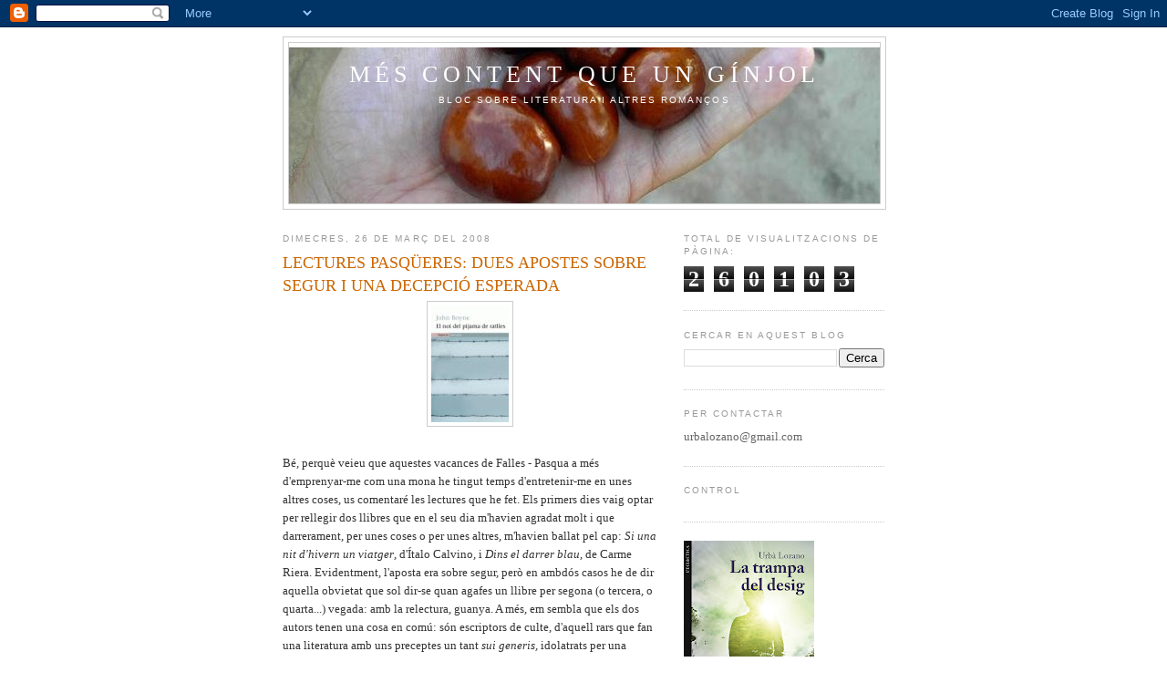

--- FILE ---
content_type: text/html; charset=UTF-8
request_url: https://ginjol.blogspot.com/2008/03/lectures-pasqeres-dues-apostes-sobre.html
body_size: 51860
content:
<!DOCTYPE html>
<html dir='ltr'>
<head>
<link href='https://www.blogger.com/static/v1/widgets/2944754296-widget_css_bundle.css' rel='stylesheet' type='text/css'/>
<meta content='text/html; charset=UTF-8' http-equiv='Content-Type'/>
<meta content='blogger' name='generator'/>
<link href='https://ginjol.blogspot.com/favicon.ico' rel='icon' type='image/x-icon'/>
<link href='http://ginjol.blogspot.com/2008/03/lectures-pasqeres-dues-apostes-sobre.html' rel='canonical'/>
<link rel="alternate" type="application/atom+xml" title="més content que un gínjol - Atom" href="https://ginjol.blogspot.com/feeds/posts/default" />
<link rel="alternate" type="application/rss+xml" title="més content que un gínjol - RSS" href="https://ginjol.blogspot.com/feeds/posts/default?alt=rss" />
<link rel="service.post" type="application/atom+xml" title="més content que un gínjol - Atom" href="https://www.blogger.com/feeds/726712980521001799/posts/default" />

<link rel="alternate" type="application/atom+xml" title="més content que un gínjol - Atom" href="https://ginjol.blogspot.com/feeds/6442666467841322684/comments/default" />
<!--Can't find substitution for tag [blog.ieCssRetrofitLinks]-->
<link href='https://blogger.googleusercontent.com/img/b/R29vZ2xl/AVvXsEiq7sYiow5TY7m_JE06wpYl3W1K-edPYQfgoueNsRXABz65bgWwdVNcqWnoQEIh-5QDoQVdikAyVamiOCvF-13Yp-NGF9oeYxZGcZr4BauGX4TIzfgqhR05ajhB0R7-2zzFe1HEWtA-ncEE/s400/El+noi+del+pijama+a+ratlles.jpg' rel='image_src'/>
<meta content='http://ginjol.blogspot.com/2008/03/lectures-pasqeres-dues-apostes-sobre.html' property='og:url'/>
<meta content='LECTURES PASQÜERES: DUES APOSTES SOBRE SEGUR I UNA DECEPCIÓ ESPERADA' property='og:title'/>
<meta content='Bé, perquè veieu que aquestes vacances de Falles - Pasqua a més d&#39;emprenyar-me com una mona he tingut temps d&#39;entretenir-me en unes altres c...' property='og:description'/>
<meta content='https://blogger.googleusercontent.com/img/b/R29vZ2xl/AVvXsEiq7sYiow5TY7m_JE06wpYl3W1K-edPYQfgoueNsRXABz65bgWwdVNcqWnoQEIh-5QDoQVdikAyVamiOCvF-13Yp-NGF9oeYxZGcZr4BauGX4TIzfgqhR05ajhB0R7-2zzFe1HEWtA-ncEE/w1200-h630-p-k-no-nu/El+noi+del+pijama+a+ratlles.jpg' property='og:image'/>
<title>més content que un gínjol: LECTURES PASQÜERES: DUES APOSTES SOBRE SEGUR I UNA DECEPCIÓ ESPERADA</title>
<style id='page-skin-1' type='text/css'><!--
/*
-----------------------------------------------
Blogger Template Style
Name:     Minima
Date:     26 Feb 2004
Updated by: Blogger Team
----------------------------------------------- */
/* Use this with templates/template-twocol.html */
body {
background:#ffffff;
margin:0;
color:#333333;
font:x-small Georgia Serif;
font-size/* */:/**/small;
font-size: /**/small;
text-align: center;
}
a:link {
color:#5588aa;
text-decoration:none;
}
a:visited {
color:#999999;
text-decoration:none;
}
a:hover {
color:#cc6600;
text-decoration:underline;
}
a img {
border-width:0;
}
/* Header
-----------------------------------------------
*/
#header-wrapper {
width:660px;
margin:0 auto 10px;
border:1px solid #cccccc;
}
#header-inner {
background-position: center;
margin-left: auto;
margin-right: auto;
}
#header {
margin: 5px;
border: 1px solid #cccccc;
text-align: center;
color:#ffffff;
}
#header h1 {
margin:5px 5px 0;
padding:15px 20px .25em;
line-height:1.2em;
text-transform:uppercase;
letter-spacing:.2em;
font: normal normal 200% Georgia, Serif;
}
#header a {
color:#ffffff;
text-decoration:none;
}
#header a:hover {
color:#ffffff;
}
#header .description {
margin:0 5px 5px;
padding:0 20px 15px;
max-width:700px;
text-transform:uppercase;
letter-spacing:.2em;
line-height: 1.4em;
font: normal normal 78% 'Trebuchet MS', Trebuchet, Arial, Verdana, Sans-serif;
color: #ffffff;
}
#header img {
margin-left: auto;
margin-right: auto;
}
/* Outer-Wrapper
----------------------------------------------- */
#outer-wrapper {
width: 660px;
margin:0 auto;
padding:10px;
text-align:left;
font: normal normal 100% Georgia, Serif;
}
#main-wrapper {
width: 410px;
float: left;
word-wrap: break-word; /* fix for long text breaking sidebar float in IE */
overflow: hidden;     /* fix for long non-text content breaking IE sidebar float */
}
#sidebar-wrapper {
width: 220px;
float: right;
word-wrap: break-word; /* fix for long text breaking sidebar float in IE */
overflow: hidden;      /* fix for long non-text content breaking IE sidebar float */
}
/* Headings
----------------------------------------------- */
h2 {
margin:1.5em 0 .75em;
font:normal normal 78% 'Trebuchet MS',Trebuchet,Arial,Verdana,Sans-serif;
line-height: 1.4em;
text-transform:uppercase;
letter-spacing:.2em;
color:#999999;
}
/* Posts
-----------------------------------------------
*/
h2.date-header {
margin:1.5em 0 .5em;
}
.post {
margin:.5em 0 1.5em;
border-bottom:1px dotted #cccccc;
padding-bottom:1.5em;
}
.post h3 {
margin:.25em 0 0;
padding:0 0 4px;
font-size:140%;
font-weight:normal;
line-height:1.4em;
color:#cc6600;
}
.post h3 a, .post h3 a:visited, .post h3 strong {
display:block;
text-decoration:none;
color:#cc6600;
font-weight:normal;
}
.post h3 strong, .post h3 a:hover {
color:#333333;
}
.post-body {
margin:0 0 .75em;
line-height:1.6em;
}
.post-body blockquote {
line-height:1.3em;
}
.post-footer {
margin: .75em 0;
color:#999999;
text-transform:uppercase;
letter-spacing:.1em;
font: normal normal 78% 'Trebuchet MS', Trebuchet, Arial, Verdana, Sans-serif;
line-height: 1.4em;
}
.comment-link {
margin-left:.6em;
}
.post img, table.tr-caption-container {
padding:4px;
border:1px solid #cccccc;
}
.tr-caption-container img {
border: none;
padding: 0;
}
.post blockquote {
margin:1em 20px;
}
.post blockquote p {
margin:.75em 0;
}
/* Comments
----------------------------------------------- */
#comments h4 {
margin:1em 0;
font-weight: bold;
line-height: 1.4em;
text-transform:uppercase;
letter-spacing:.2em;
color: #999999;
}
#comments-block {
margin:1em 0 1.5em;
line-height:1.6em;
}
#comments-block .comment-author {
margin:.5em 0;
}
#comments-block .comment-body {
margin:.25em 0 0;
}
#comments-block .comment-footer {
margin:-.25em 0 2em;
line-height: 1.4em;
text-transform:uppercase;
letter-spacing:.1em;
}
#comments-block .comment-body p {
margin:0 0 .75em;
}
.deleted-comment {
font-style:italic;
color:gray;
}
#blog-pager-newer-link {
float: left;
}
#blog-pager-older-link {
float: right;
}
#blog-pager {
text-align: center;
}
.feed-links {
clear: both;
line-height: 2.5em;
}
/* Sidebar Content
----------------------------------------------- */
.sidebar {
color: #666666;
line-height: 1.5em;
}
.sidebar ul {
list-style:none;
margin:0 0 0;
padding:0 0 0;
}
.sidebar li {
margin:0;
padding-top:0;
padding-right:0;
padding-bottom:.25em;
padding-left:15px;
text-indent:-15px;
line-height:1.5em;
}
.sidebar .widget, .main .widget {
border-bottom:1px dotted #cccccc;
margin:0 0 1.5em;
padding:0 0 1.5em;
}
.main .Blog {
border-bottom-width: 0;
}
/* Profile
----------------------------------------------- */
.profile-img {
float: left;
margin-top: 0;
margin-right: 5px;
margin-bottom: 5px;
margin-left: 0;
padding: 4px;
border: 1px solid #cccccc;
}
.profile-data {
margin:0;
text-transform:uppercase;
letter-spacing:.1em;
font: normal normal 78% 'Trebuchet MS', Trebuchet, Arial, Verdana, Sans-serif;
color: #999999;
font-weight: bold;
line-height: 1.6em;
}
.profile-datablock {
margin:.5em 0 .5em;
}
.profile-textblock {
margin: 0.5em 0;
line-height: 1.6em;
}
.profile-link {
font: normal normal 78% 'Trebuchet MS', Trebuchet, Arial, Verdana, Sans-serif;
text-transform: uppercase;
letter-spacing: .1em;
}
/* Footer
----------------------------------------------- */
#footer {
width:660px;
clear:both;
margin:0 auto;
padding-top:15px;
line-height: 1.6em;
text-transform:uppercase;
letter-spacing:.1em;
text-align: center;
}

--></style>
<link href='https://www.blogger.com/dyn-css/authorization.css?targetBlogID=726712980521001799&amp;zx=d39a4e84-a74e-490b-8229-660d9413f938' media='none' onload='if(media!=&#39;all&#39;)media=&#39;all&#39;' rel='stylesheet'/><noscript><link href='https://www.blogger.com/dyn-css/authorization.css?targetBlogID=726712980521001799&amp;zx=d39a4e84-a74e-490b-8229-660d9413f938' rel='stylesheet'/></noscript>
<meta name='google-adsense-platform-account' content='ca-host-pub-1556223355139109'/>
<meta name='google-adsense-platform-domain' content='blogspot.com'/>

</head>
<body>
<div class='navbar section' id='navbar'><div class='widget Navbar' data-version='1' id='Navbar1'><script type="text/javascript">
    function setAttributeOnload(object, attribute, val) {
      if(window.addEventListener) {
        window.addEventListener('load',
          function(){ object[attribute] = val; }, false);
      } else {
        window.attachEvent('onload', function(){ object[attribute] = val; });
      }
    }
  </script>
<div id="navbar-iframe-container"></div>
<script type="text/javascript" src="https://apis.google.com/js/platform.js"></script>
<script type="text/javascript">
      gapi.load("gapi.iframes:gapi.iframes.style.bubble", function() {
        if (gapi.iframes && gapi.iframes.getContext) {
          gapi.iframes.getContext().openChild({
              url: 'https://www.blogger.com/navbar/726712980521001799?po\x3d6442666467841322684\x26origin\x3dhttps://ginjol.blogspot.com',
              where: document.getElementById("navbar-iframe-container"),
              id: "navbar-iframe"
          });
        }
      });
    </script><script type="text/javascript">
(function() {
var script = document.createElement('script');
script.type = 'text/javascript';
script.src = '//pagead2.googlesyndication.com/pagead/js/google_top_exp.js';
var head = document.getElementsByTagName('head')[0];
if (head) {
head.appendChild(script);
}})();
</script>
</div></div>
<div id='outer-wrapper'><div id='wrap2'>
<!-- skip links for text browsers -->
<span id='skiplinks' style='display:none;'>
<a href='#main'>skip to main </a> |
      <a href='#sidebar'>skip to sidebar</a>
</span>
<div id='header-wrapper'>
<div class='header section' id='header'><div class='widget Header' data-version='1' id='Header1'>
<div id='header-inner' style='background-image: url("https://blogger.googleusercontent.com/img/b/R29vZ2xl/AVvXsEgOgrRuP4BwXR-MihaQIB0L53EipD4EvznXhTZwOvdf3Rm4ceD4WfCGeUSyo-LdKSrE7T58umSJP-Wn5PIV8IfB5hxum5nE9FslPrHcoIC2GtRmIVrl2wEnGouV_lhp-QYrTo9Uf_e-CdBs/s660/ginjols2.jpg"); background-position: left; min-height: 171px; _height: 171px; background-repeat: no-repeat; '>
<div class='titlewrapper' style='background: transparent'>
<h1 class='title' style='background: transparent; border-width: 0px'>
<a href='https://ginjol.blogspot.com/'>
més content que un gínjol
</a>
</h1>
</div>
<div class='descriptionwrapper'>
<p class='description'><span>BLOC SOBRE LITERATURA I ALTRES ROMANÇOS</span></p>
</div>
</div>
</div></div>
</div>
<div id='content-wrapper'>
<div id='crosscol-wrapper' style='text-align:center'>
<div class='crosscol no-items section' id='crosscol'></div>
</div>
<div id='main-wrapper'>
<div class='main section' id='main'><div class='widget Blog' data-version='1' id='Blog1'>
<div class='blog-posts hfeed'>

          <div class="date-outer">
        
<h2 class='date-header'><span>dimecres, 26 de març del 2008</span></h2>

          <div class="date-posts">
        
<div class='post-outer'>
<div class='post hentry uncustomized-post-template' itemprop='blogPost' itemscope='itemscope' itemtype='http://schema.org/BlogPosting'>
<meta content='https://blogger.googleusercontent.com/img/b/R29vZ2xl/AVvXsEiq7sYiow5TY7m_JE06wpYl3W1K-edPYQfgoueNsRXABz65bgWwdVNcqWnoQEIh-5QDoQVdikAyVamiOCvF-13Yp-NGF9oeYxZGcZr4BauGX4TIzfgqhR05ajhB0R7-2zzFe1HEWtA-ncEE/s400/El+noi+del+pijama+a+ratlles.jpg' itemprop='image_url'/>
<meta content='726712980521001799' itemprop='blogId'/>
<meta content='6442666467841322684' itemprop='postId'/>
<a name='6442666467841322684'></a>
<h3 class='post-title entry-title' itemprop='name'>
LECTURES PASQÜERES: DUES APOSTES SOBRE SEGUR I UNA DECEPCIÓ ESPERADA
</h3>
<div class='post-header'>
<div class='post-header-line-1'></div>
</div>
<div class='post-body entry-content' id='post-body-6442666467841322684' itemprop='description articleBody'>
<a href="https://blogger.googleusercontent.com/img/b/R29vZ2xl/AVvXsEiq7sYiow5TY7m_JE06wpYl3W1K-edPYQfgoueNsRXABz65bgWwdVNcqWnoQEIh-5QDoQVdikAyVamiOCvF-13Yp-NGF9oeYxZGcZr4BauGX4TIzfgqhR05ajhB0R7-2zzFe1HEWtA-ncEE/s1600-h/El+noi+del+pijama+a+ratlles.jpg"><img alt="" border="0" id="BLOGGER_PHOTO_ID_5182207347913649490" src="https://blogger.googleusercontent.com/img/b/R29vZ2xl/AVvXsEiq7sYiow5TY7m_JE06wpYl3W1K-edPYQfgoueNsRXABz65bgWwdVNcqWnoQEIh-5QDoQVdikAyVamiOCvF-13Yp-NGF9oeYxZGcZr4BauGX4TIzfgqhR05ajhB0R7-2zzFe1HEWtA-ncEE/s400/El+noi+del+pijama+a+ratlles.jpg" style="DISPLAY: block; MARGIN: 0px auto 10px; CURSOR: hand; TEXT-ALIGN: center" /></a><br /><div>Bé, perquè veieu que aquestes vacances de Falles - Pasqua a més d'emprenyar-me com una mona he tingut temps d'entretenir-me en unes altres coses, us comentaré les lectures que he fet. Els primers dies vaig optar per rellegir dos llibres que en el seu dia m'havien agradat molt i que darrerament, per unes coses o per unes altres, m'havien ballat pel cap: <em>Si una nit d'hivern un viatger</em>, d'Ítalo Calvino, i <em>Dins el darrer blau</em>, de Carme Riera. Evidentment, l'aposta era sobre segur, però en ambdós casos he de dir aquella obvietat que sol dir-se quan agafes un llibre per segona (o tercera, o quarta...) vegada: amb la relectura, guanya. A més, em sembla que els dos autors tenen una cosa en comú: són escriptors de culte, d'aquell rars que fan una literatura amb uns preceptes un tant <em>sui generis,</em> idolatrats per una <em>troupe</em> d'incondicionals, però alhora abastables per un públic majoritari. I després la capella fallada, com calia esperar, perquè he llegit la sensació internacional dels últims mesos, i en aquests casos el resultat sol ser sempre el mateix: decepció absoluta. Es tracta d'<em>El noi del pijama de ratlles</em>. Com que feia temps que tenia pensat sistematitzar mínimament aquest bloc anàrquic, incorporant-hi seccions setmanals fixes, i una d'elles era la crítica d'un llibre, començaré per aquest. </div><br /><div><br /><br /></div><br /><div align="center"><strong>Títol</strong>: El noi del pijama de ratlles</div><br /><div align="center"><strong>Títol original</strong>: The boy in the striped pyjamas</div><br /><div align="center"><strong>Autor</strong>: John Boyne</div><br /><div align="center"><strong>Editorial</strong>: Empúries</div><br /><div align="center"><strong>Colecció</strong>: Narrativa</div><br /><div align="center"><strong>Enquadernació</strong>: Rústica</div><br /><div align="center"><strong>Número de pàgines</strong>: 203</div><br /><div align="center"><strong>Llengua</strong>: Català</div><br /><div align="center"><strong>Traductor</strong>: Jordi Cussà</div><br /><div align="center"><strong>ISBN</strong>: 9788497872232 (9a edició)</div><br /><div align="center"></div><br /><div align="center"></div><br /><div align="center"></div><br /><div align="center"></div><br /><div align="left">En entrar a la llibreria, la primera decisió és ja onerosa: la novel&#183;la està disponible en castellà i en català; la qualitat material de les edicions és, si fa no fa, idèntica; el preu és un trenta per cent superior en l'edició catalana. Però bé, militància lingüística obliga, i per tant, a rascar-se la butxaca. <em>A posteriori</em> tinc ben clar que vaig errar la tria. No he vist l'edició castellana, però és impossible que siga pitjor que la catalana. Els erros ortogràfics i gramaticals són d'autèntica vergonya. Certament, no sé qui l'haurà corregit, però a mi em sembla que ningú. A més d'això, la traducció està feta amb uns criteris lingüístics si més no discutibles. Des de la perifèria (des de la valenciana, vull dir, però em sembla que també a tot el domini lingüístic que no cau dins del català central) comencem a estar una mica farts de la dictadura del geolecte demogràficament dominanat. Hom diu que a Catalunya no agraden les solucions valencianes, que les obres són difícils d'introduir en el mercat català perquè estan molt dialectalitzades. Estem en el de sempre: és dialectal el que fan els altres, però no el que faig jo. És com els no-nacionalistes que tan en moda estan en l'esfera política: no se n'adonen, que també hi ha un nacionalisme espanyol. De la mateixa manera que hi ha una tendència dialectalitzant exercida pels parlants del català central, o més concretament del barceloní pur i dur. La cosa, de tan habitual, pot passar de vegades desapercebuda, però solucions directament anormatives, com ara eliminar la erra final dels infinitius per aglutinar-hi els pronoms febles a la manera que ho fan col&#183;loquialment (<em>deixa'ls-hi</em> en lloc de <em>deixar-los-hi</em>; com a imperatiu és totalment correcte, però està usat com a infinitiu) em semblen senzillament aberrants. A més d'això, els elements idiomàtics i fraseològics són propis d'un àmbit tan restringit que podrien set titllats de localistes, si no fóra que Barcelona és tan gran, tan bonica i tan cosmopolita. Potser siguen expressions vàlides per a una obra de creació, però mai per a una traducció en què la impostació de la llengua original fa que la fidelitat a la manera de parlar real dels personatges haja de ser necessàriament nul&#183;la.</div><br /><div align="left">Deixem els aspectes marginals i anem a la novel&#183;la en si mateixa. Avise que la (generosíssima) mercadotènia d'escala internacional sobre la qual s'ha bastit l'èxit de l'obra ha tingut una cura especial en no dir-ne massa cosa sobre l'argument. No vull ser pretensiós, i pensar que des d'aquest bloc puc desmuntar-los la paradeta, però sí que avise els potencials lectors que vulguen acostar-se a l'obra en estat virginal que la destriparé. Per tant, deixeu de llegir en aquest mateix punt.</div><br /><div align="left">D'entrada, em sembla que l'originalitat de l'obra és nul&#183;la. En altres crítiques (la immensa majoria molt positives, s'ha de dir) he advertit que durant la lectura hom recordava la pel&#183;lícula <em>La vida és bella</em>, de Roberto Benigni. A mi em passava el mateix, però crec que la cosa va més enllà: Boyle s'ha limitat a agafar l'argument del film i donar la volta al calcetí. Però si el referent cinematogràfic em sembla una obra mestra, el producte literari no se sosté. Els espais són fantasmagòrics, de tan difuminats; els personatges difusos i estereotipats; la trama farcida de solucions increïbles. Alguns crítics han volgut veure en els dos primers punts que jo trobe defectuosos "un aire pretesament naïf". No m'hi puc avindre: la germaneta repelent; Kotler; l'àvia redemptora; el pare dolent però amb un rerafons positiu; la mare bona però amb flaqueses; Pavel, tan submís i tan bo, tot i que en "l'altra vida" havia estat un metge qualificat i ara l'obligaven a fer de cambrer... Tot ben tòpic, tot ben amanerat. Parlem dels espais? De la casa de Berlin l'únic que he pogut traure en clar és que tenia cinc plantes; del camp de concentració que tenia barracons i una casa de tres plantes on vivia la família. Ah! I una tanca que semblava feta amb <em>cel&#183;lo, </em>de tan inconsistent. Pel que fa a les solucions increïbles de la trama, una mica el mateix. És cert que en el pacte que estableixen escriptor i lector hi ha un compromís per part del segon per acceptar un seguit de propostes veristes però inversemblants. Però si absolutament tota la trama està bastida sobre fets impossibles (el <em>summum</em>, que els dos xiquets es troben durant un any a costat i costat de la tanca d'un camp de concentració sense que ho detecte ningú, ni d'una banda ni de l'altra), l'invent s'ensorra sense solució. I per acabar d'adobar-ho tot, la indefinició més absoluta sobre a qui va, realment, adreçada l'obra. No sóc gens partidari de les etiquetes. Estic amb Batllori que "el mot literatura suporta els cognoms molt malament". Però, és <em>El noi del pijama de ratlles</em> una novel&#183;la infantil i/o juvenil? Com s'explica aleshores l'altíssim grau de coneixements enciclopèdics necessaris per tal de destripar-ne aspectes importants? Pot un lector no adult identificar <em>el Fúria</em> amb <em>el Führer</em> o <em>Out-with</em> amb <em>Auswitch</em>? Pot endevinar l'adulteri sorneguer entre la mare i Kotler, insinuat al llarg de la història? És aquest un argument vàlid per a una obra de LIJ (i no em digueu hipòcrita)? Posem per cas que siga a l'inrevés: que siga una novel&#183;la escrita amb un format aparentment infantil, però realment adreçada a un públic adult. Com justifiquem ara un llenguatge tan melindrós i amanerat? Com uns diàlegs tan pastats i tan poc creïbles entre infants i adults? La solució per als entusiastes és la que calia esperar: és una novel&#183;la amb diferents graus de lectura. Bé. Això ho han fet molt bé Melville, Verne, Carroll, Collodi, i si en voleu uns quants actuals de casa nostra Vilaplana, Alapont o Sierra i Fabra. Boyle, però, no se'n surt, i la cosa queda en què no és ni carn ni peix, sinó tot el contrari.</div><br /><div align="left">En definitiva, l'obra és totalment trivial i prescindible, amb l'agreujant, al meu entendre, que és certament pretensiosa. Una mostra dels aires de grandesa en seria la llarguíssima llista d'agraïments finals, com si una bajanada de 203 pàgines fóra el resultat final d'un exhaustiu procés de recerca i correcció per part de doctíssims entesos en diverses matèries. Si volguérem endinsar-nos més podríem parlar també del fet que l'obra haja eixit originàriament de la factoria de la Randolph House, empori jueu amb tentacles arreu del món. Digueu-me antisemita, si voleu (no ho sóc), però ja sabem que el <em>lobby</em> levític (o sionista, si no volem caure en prejudicis religiosos) necessita difondre periòdicament algun pastitx que verse sobre la violència històricament patida, potser per intentar justificar (sense èxit) la violència actualment exercida. Estèticament, de vegades ho encerta, com és el cas de <em>La vida és bella</em>, <em>El diari d'Anna Frank</em> o qualsevol obra de Primo Levi. D'altres, la cosa no passa d'un èxit comercial bastit en un costosíssim (però rendible) exercici de mercadotècnia dissenyat a l'interior d'un <em>kibutz</em>.</div>
<div style='clear: both;'></div>
</div>
<div class='post-footer'>
<div class='post-footer-line post-footer-line-1'>
<span class='post-author vcard'>
Publicat per
<span class='fn' itemprop='author' itemscope='itemscope' itemtype='http://schema.org/Person'>
<meta content='https://www.blogger.com/profile/15141812896556994668' itemprop='url'/>
<a class='g-profile' href='https://www.blogger.com/profile/15141812896556994668' rel='author' title='author profile'>
<span itemprop='name'>ginjol</span>
</a>
</span>
</span>
<span class='post-timestamp'>
a
<meta content='http://ginjol.blogspot.com/2008/03/lectures-pasqeres-dues-apostes-sobre.html' itemprop='url'/>
<a class='timestamp-link' href='https://ginjol.blogspot.com/2008/03/lectures-pasqeres-dues-apostes-sobre.html' rel='bookmark' title='permanent link'><abbr class='published' itemprop='datePublished' title='2008-03-26T12:40:00+01:00'>12:40</abbr></a>
</span>
<span class='post-comment-link'>
</span>
<span class='post-icons'>
<span class='item-action'>
<a href='https://www.blogger.com/email-post/726712980521001799/6442666467841322684' title='Enviar missatge per correu electrònic'>
<img alt='' class='icon-action' height='13' src='https://resources.blogblog.com/img/icon18_email.gif' width='18'/>
</a>
</span>
<span class='item-control blog-admin pid-1752851855'>
<a href='https://www.blogger.com/post-edit.g?blogID=726712980521001799&postID=6442666467841322684&from=pencil' title='Modificar el missatge'>
<img alt='' class='icon-action' height='18' src='https://resources.blogblog.com/img/icon18_edit_allbkg.gif' width='18'/>
</a>
</span>
</span>
<div class='post-share-buttons goog-inline-block'>
</div>
</div>
<div class='post-footer-line post-footer-line-2'>
<span class='post-labels'>
Etiquetes de comentaris:
<a href='https://ginjol.blogspot.com/search/label/Cr%C3%ADtica%20liter%C3%A0ria' rel='tag'>Crítica literària</a>,
<a href='https://ginjol.blogspot.com/search/label/Edici%C3%B3' rel='tag'>Edició</a>,
<a href='https://ginjol.blogspot.com/search/label/Literatura' rel='tag'>Literatura</a>,
<a href='https://ginjol.blogspot.com/search/label/Llengua%20i%20societat' rel='tag'>Llengua i societat</a>
</span>
</div>
<div class='post-footer-line post-footer-line-3'>
<span class='post-location'>
</span>
</div>
</div>
</div>
<div class='comments' id='comments'>
<a name='comments'></a>
<h4>3 comentaris:</h4>
<div id='Blog1_comments-block-wrapper'>
<dl class='avatar-comment-indent' id='comments-block'>
<dt class='comment-author ' id='c5712477797499287170'>
<a name='c5712477797499287170'></a>
<div class="avatar-image-container avatar-stock"><span dir="ltr"><img src="//resources.blogblog.com/img/blank.gif" width="35" height="35" alt="" title="An&ograve;nim">

</span></div>
Anònim
ha dit...
</dt>
<dd class='comment-body' id='Blog1_cmt-5712477797499287170'>
<p>
Hola Urbà! Precisament vaig parlar d'aquest llibre -del xiquet amb el pijama a ratlles- farà un parell de setmanes. I allà explicava que el llibre m'havia encantat. No sé, potser és que me'l vaig llegir en versió original i no em vaig haver d'emprenyar per cap traducció -tot i que mentre me'l llegia em venia al cap la dificultat que hauria suposat almenys per a mi traduir algunes coses-. Em resulta interessant la teua opinió, precisament perquè és tot el contrari del que he sentit fins ara, i en algun dels aspectes puc entendre la teua opinió. Per exemple, en el d'intentar classificar l'obra en literatura infantil o per a adults. És cert, el llenguatge és massa infantil per a un adult, i hi ha certs elements en la història que un xiquet no podrà entendre. Però potser és el fet d'haver agafat la història per les pinces de la infantesa la que la fa més cruel, més brutal. A banda, hi ha comentaris i reflexions del xiquet que camuflades sota la simplicitat infantil, mostren l'absurditat de l'holocaust, i de l'odi entre grups en general. En això crec que ni el diari d'Anna Frank ni en La Vida és Bella no es troba. I amb això no vull dir que el xiquet amb el pijama a ratlles siga millor que aquestes dues obres -en absolut!-; però sí li concedisc aquesta originalitat de l'autor.<BR/>No sé, és el que m'ha semblat. Disculpa pel comentari tan llarg, i salutacions!
</p>
</dd>
<dd class='comment-footer'>
<span class='comment-timestamp'>
<a href='https://ginjol.blogspot.com/2008/03/lectures-pasqeres-dues-apostes-sobre.html?showComment=1206697500000#c5712477797499287170' title='comment permalink'>
10:45:00
</a>
<span class='item-control blog-admin pid-1436542566'>
<a class='comment-delete' href='https://www.blogger.com/comment/delete/726712980521001799/5712477797499287170' title='Suprimeix el comentari'>
<img src='https://resources.blogblog.com/img/icon_delete13.gif'/>
</a>
</span>
</span>
</dd>
<dt class='comment-author ' id='c8029164780675432700'>
<a name='c8029164780675432700'></a>
<div class="avatar-image-container vcard"><span dir="ltr"><a href="https://www.blogger.com/profile/15141812896556994668" target="" rel="nofollow" onclick="" class="avatar-hovercard" id="av-8029164780675432700-15141812896556994668"><img src="https://resources.blogblog.com/img/blank.gif" width="35" height="35" class="delayLoad" style="display: none;" longdesc="//blogger.googleusercontent.com/img/b/R29vZ2xl/AVvXsEhIxPMPPVk6vQ0L7A0BBgtD9bwODp0wESUA61AZxqcyS3PHVUZ6avjZtSFvrBI481RBjMps6bMes5rX-5vpFD-2aFX__gAlzcSyC7TmE2VzfV3MGyUhIgleA2WLen3-mqM/s45-c/DSCF1541.JPG" alt="" title="ginjol">

<noscript><img src="//blogger.googleusercontent.com/img/b/R29vZ2xl/AVvXsEhIxPMPPVk6vQ0L7A0BBgtD9bwODp0wESUA61AZxqcyS3PHVUZ6avjZtSFvrBI481RBjMps6bMes5rX-5vpFD-2aFX__gAlzcSyC7TmE2VzfV3MGyUhIgleA2WLen3-mqM/s45-c/DSCF1541.JPG" width="35" height="35" class="photo" alt=""></noscript></a></span></div>
<a href='https://www.blogger.com/profile/15141812896556994668' rel='nofollow'>ginjol</a>
ha dit...
</dt>
<dd class='comment-body' id='Blog1_cmt-8029164780675432700'>
<p>
Hola Marta. <BR/>Justament el teu comentari sobre el llibre va ser un dels que vaig llegir abans d'enllestir la meua crítica. La teua visió em semblava correcta des del punt de vista analític, però com pots veure la valoració que en fem és molt diversa. Estic amb tu que possiblement el fet d'haver patit una traducció i una edició terribles hagen modalitzat en gran part la meua opinió, ja que a les deu pàgines ja em mirava el llibre amb una certa desgana. Però d'això es tracta, precisament: de tenir visions diverses (i diferents) sobre els productes literaris. Promet que me'l llegiré en la versió original (tot i que el meu anglés està molt rovellat i em costarà Déu i ajuda) i ja et contaré si canvie d'opinió, ni que siga mínimament.
</p>
</dd>
<dd class='comment-footer'>
<span class='comment-timestamp'>
<a href='https://ginjol.blogspot.com/2008/03/lectures-pasqeres-dues-apostes-sobre.html?showComment=1206705960000#c8029164780675432700' title='comment permalink'>
13:06:00
</a>
<span class='item-control blog-admin pid-1752851855'>
<a class='comment-delete' href='https://www.blogger.com/comment/delete/726712980521001799/8029164780675432700' title='Suprimeix el comentari'>
<img src='https://resources.blogblog.com/img/icon_delete13.gif'/>
</a>
</span>
</span>
</dd>
<dt class='comment-author ' id='c5113525724125101170'>
<a name='c5113525724125101170'></a>
<div class="avatar-image-container vcard"><span dir="ltr"><a href="https://www.blogger.com/profile/05941730083995086645" target="" rel="nofollow" onclick="" class="avatar-hovercard" id="av-5113525724125101170-05941730083995086645"><img src="https://resources.blogblog.com/img/blank.gif" width="35" height="35" class="delayLoad" style="display: none;" longdesc="//blogger.googleusercontent.com/img/b/R29vZ2xl/AVvXsEiNpebZ5HMhar2YPROELcr0mP8ybZYJAoVocQFtVitZYYWHByQJOm2IQ10CzhnXxUsUyXx6tp4v9dwIOh0b64dLsQLndCINYwrAks7cJOiw0ze52HkjmF1cgV4EtQWR12A/s45-c/DSC00696.JPG" alt="" title="Salva P&eacute;rez">

<noscript><img src="//blogger.googleusercontent.com/img/b/R29vZ2xl/AVvXsEiNpebZ5HMhar2YPROELcr0mP8ybZYJAoVocQFtVitZYYWHByQJOm2IQ10CzhnXxUsUyXx6tp4v9dwIOh0b64dLsQLndCINYwrAks7cJOiw0ze52HkjmF1cgV4EtQWR12A/s45-c/DSC00696.JPG" width="35" height="35" class="photo" alt=""></noscript></a></span></div>
<a href='https://www.blogger.com/profile/05941730083995086645' rel='nofollow'>Salva Pérez</a>
ha dit...
</dt>
<dd class='comment-body' id='Blog1_cmt-5113525724125101170'>
<p>
Urbà, vull felicitar-te per la teua crítica. Em sembla molt correcta, tot i que, al meu parer, els darrers comentaris sobre la pressió dels grups jueus sobra. En qualsevol cas, una crítica excel&#183;lent la teua.<br />PD: Per a qui vaja a vore la pel&#183;lícula, i puga triar altres projeccions a la mateixa hora, doncs el mateix. Hi ha tantes coses per veure i tan poc de temps, que perquè malbaratar-lo amb el mateix de sempre contat pels mateixos de sempre?<br />Una abraçada.
</p>
</dd>
<dd class='comment-footer'>
<span class='comment-timestamp'>
<a href='https://ginjol.blogspot.com/2008/03/lectures-pasqeres-dues-apostes-sobre.html?showComment=1243672030215#c5113525724125101170' title='comment permalink'>
10:27:00
</a>
<span class='item-control blog-admin pid-116711259'>
<a class='comment-delete' href='https://www.blogger.com/comment/delete/726712980521001799/5113525724125101170' title='Suprimeix el comentari'>
<img src='https://resources.blogblog.com/img/icon_delete13.gif'/>
</a>
</span>
</span>
</dd>
</dl>
</div>
<p class='comment-footer'>
<a href='https://www.blogger.com/comment/fullpage/post/726712980521001799/6442666467841322684' onclick='javascript:window.open(this.href, "bloggerPopup", "toolbar=0,location=0,statusbar=1,menubar=0,scrollbars=yes,width=640,height=500"); return false;'>Publica un comentari a l'entrada</a>
</p>
</div>
</div>

        </div></div>
      
</div>
<div class='blog-pager' id='blog-pager'>
<span id='blog-pager-newer-link'>
<a class='blog-pager-newer-link' href='https://ginjol.blogspot.com/2008/03/vides-exemplars-1-guillem-de-bergued.html' id='Blog1_blog-pager-newer-link' title='Entrada més recent'>Entrada més recent</a>
</span>
<span id='blog-pager-older-link'>
<a class='blog-pager-older-link' href='https://ginjol.blogspot.com/2008/03/mascletada-final.html' id='Blog1_blog-pager-older-link' title='Entrada més antiga'>Entrada més antiga</a>
</span>
<a class='home-link' href='https://ginjol.blogspot.com/'>Inici</a>
</div>
<div class='clear'></div>
<div class='post-feeds'>
<div class='feed-links'>
Subscriure's a:
<a class='feed-link' href='https://ginjol.blogspot.com/feeds/6442666467841322684/comments/default' target='_blank' type='application/atom+xml'>Comentaris del missatge (Atom)</a>
</div>
</div>
</div></div>
</div>
<div id='sidebar-wrapper'>
<div class='sidebar section' id='sidebar'><div class='widget Stats' data-version='1' id='Stats1'>
<h2>Total de visualitzacions de pàgina:</h2>
<div class='widget-content'>
<div id='Stats1_content' style='display: none;'>
<span class='counter-wrapper graph-counter-wrapper' id='Stats1_totalCount'>
</span>
<div class='clear'></div>
</div>
</div>
</div><div class='widget BlogSearch' data-version='1' id='BlogSearch1'>
<h2 class='title'>Cercar en aquest blog</h2>
<div class='widget-content'>
<div id='BlogSearch1_form'>
<form action='https://ginjol.blogspot.com/search' class='gsc-search-box' target='_top'>
<table cellpadding='0' cellspacing='0' class='gsc-search-box'>
<tbody>
<tr>
<td class='gsc-input'>
<input autocomplete='off' class='gsc-input' name='q' size='10' title='search' type='text' value=''/>
</td>
<td class='gsc-search-button'>
<input class='gsc-search-button' title='search' type='submit' value='Cerca'/>
</td>
</tr>
</tbody>
</table>
</form>
</div>
</div>
<div class='clear'></div>
</div><div class='widget TextList' data-version='1' id='TextList1'>
<h2>PER CONTACTAR</h2>
<div class='widget-content'>
<ul>
<li>urbalozano@gmail.com</li>
</ul>
<div class='clear'></div>
</div>
</div><div class='widget HTML' data-version='1' id='HTML2'>
<h2 class='title'>CONTROL</h2>
<div class='widget-content'>
<script type="text/javascript">
var gaJsHost = (("https:" == document.location.protocol) ? "https://ssl." : "http://www.");
document.write(unescape("%3Cscript src='" + gaJsHost + "google-analytics.com/ga.js' type='text/javascript'%3E%3C/script%3E"));
</script>
<script type="text/javascript">
try {
var pageTracker = _gat._getTracker("UA-10815971-1");
pageTracker._trackPageview();
} catch(err) {}</script>
</div>
<div class='clear'></div>
</div><div class='widget Image' data-version='1' id='Image5'>
<div class='widget-content'>
<img alt='' height='220' id='Image5_img' src='https://blogger.googleusercontent.com/img/b/R29vZ2xl/AVvXsEi0D_lNw-hqsrZAT2ECY7G7lv7DkxqJRduuXA22Zh4tUShaya0hV6kr8JVNr-kHA7qtqKik2gTBQl4XNyIilc7qPH228yl-UWvHIdqoxLeh1WogmLhkVYX9DkFaWA_wsp61W2fOEoUsBn4Q/s220/LA+TRAMPA+DEL+DESIG.jpg' width='143'/>
<br/>
</div>
<div class='clear'></div>
</div><div class='widget LinkList' data-version='1' id='LinkList5'>
<h2>HAN PARLAT DE LA TRAMPA</h2>
<div class='widget-content'>
<ul>
<li><a href='http://80grams.blogspot.com.es/2012/09/club-de-lectura-la-trampa-del-desig.html'>80 GRAMS. Bea Bustos</a></li>
<li><a href='http://www.acn.cat/acn/671002/Noticia/text/Noticia.html'>ACN</a></li>
<li><a href='http://"La trampa del desig" Urbà Lozano | escriptorsvalencians.tv'>AEPV</a></li>
<li><a href='http://www.ara.cat/llegim/Urba_Lozano-Bromera-Premi_Ciutat_d-Alzira_0_709729160.html'>ARA</a></li>
<li><a href='http://bondianoticies.com/jutipiris/1208-la-trampa-d-urba-lozano.html'>BON DIA NOTÍCIES. Esperança Camps</a></li>
<li><a href='http://sotalacreueta.blogspot.com.es/2012/11/narrativa-en-expansio-urba-lozano-i-la.html'>CARÀCTERS. Xavier Aliaga</a></li>
<li><a href='http://columnadepaper.blogspot.com/2013/05/la-trampa-del-desig.html'>COLUMNA DE PAPER. Salvador Vendrell</a></li>
<li><a href='http://comradioblocs.com/eldia/2012/07/05/la-trampa-del-desig-durba-lozano-es-el-llibre-de-la-setmana/'>COM. RADIO. Ricard Ruiz</a></li>
<li><a href='http://www.culturamas.es/barcelona/2012/05/30/urba-lozano-presenta-a-barcelona-la-trampa-del-desig-premi-de-novel%E2%80%A2la-ciutat-dalzira/'>CULTURAMAS. Carmina Vidal</a></li>
<li><a href='http://www.elmarcapagines.com/urba-lozano-mescla-cultures-i-indaga-en-el-desig-mes-inconfesable/'>EL MARCAPÀGINES</a></li>
<li><a href='http://ccaa.elpais.com/ccaa/2012/07/11/catalunya/1342026889_202140.html'>EL PAIS. Ricard Ruiz</a></li>
<li><a href='http://ccaa.elpais.com/ccaa/2012/05/23/valencia/1337798690_241415.html'>EL PAÍS. Francesc Calafat</a></li>
<li><a href='http://ccaa.elpais.com/ccaa/2012/05/22/valencia/1337702292_425041.html'>EL PAÍS. Xavier Aliaga</a></li>
<li><a href='http://primerafila.elperiodico.cat/autor/bromera-edicions-de-1984-editant-amb-el-corrent-de-proa/'>EL PERIÓDICO.CAT. Ernest Alòs</a></li>
<li><a href='http://www.elpuntavui.cat/ma/article/5-cultura/19-cultura/546443-un-embus-vital.html'>EL PUNT AVUI. Lluís Llort</a></li>
<li><a href='http://www.elpuntavui.cat/noticia/article/5-cultura/19-cultura/548835-urba-lozano-nodreix-loferta-narrativa-amb-una-nova-novelmla.html'>EL PUNT AVUI. Margarida Castellano</a></li>
<li><a href='http://www.scribd.com/doc/118819053/La-trampa-del-desig-a-El-Triangle'>EL TRIANGLE. Ignasi Franch</a></li>
<li><a href='http://manelalonso.blogspot.com.es/2012/07/la-trampa-del-desig.html'>ELS PAPERS DE CAN PERLA. Manel Alonso</a></li>
<li><a href='http://lextraradi.blogspot.com.es/2012/06/el-gen-literari.html'>EXTRARADI. Hèctor Serra</a></li>
<li><a href='http://www.illadelsllibres.com/index.php/2012/07/19/urba-lozano-i-la-trampa-del-desig/'>L'ILLA DELS LLIBRES</a></li>
<li><a href='http://columnadepaper.blogspot.com/2013/05/la-trampa-del-desig.html'>LEVANTE. Salvador Vendrell</a></li>
<li><a href='http://ginjol.blogspot.com.es/2012/06/la-trampa-del-desig-les-noticies-de-nou.html'>NOU 24</a></li>
<li><a href='http://www.nuvol.com/entrevistes/urba-lozano-el-genere-de-la-novel%C2%B7la-daquest-pais-podria-ser-de-terror/'>NUVOL.COM. Hèctor Serra</a></li>
<li><a href='http://www.riberaexpress.es/?p=49112'>RIBERAEXPRESS</a></li>
<li><a href='http://www.324.cat/video/4215030/altres/Lozano-explica-La-trampa-del-desig'>TV3. Empar Marco</a></li>
<li><a href='http://www.vilaweb.cat/noticia/4015989/20120531/urba-lozano-novella-plena-rauxa-literatura-contem-fets-poc-extraordinaris.html'>VILAWEB. Montserrat Serra</a></li>
</ul>
<div class='clear'></div>
</div>
</div><div class='widget Image' data-version='1' id='Image1'>
<div class='widget-content'>
<img alt='' height='220' id='Image1_img' src='https://blogger.googleusercontent.com/img/b/R29vZ2xl/AVvXsEghNZ9vEMDPEwZRu2bsGh5wqXbOA3oQqDR31ngcmOChHQaxhe-KZrbiPJ2jiVfclVjUhxFxbe9K5zSenKxe-xCk51uLuIXXWRSbhqZ4iRToc-4EP72wpziCUG62g1DzoBHkjdHmZOzXPbhc/s220/Plagis.jpg' width='140'/>
<br/>
</div>
<div class='clear'></div>
</div><div class='widget LinkList' data-version='1' id='LinkList2'>
<h2>HAN PARLAT DE PLAGIS</h2>
<div class='widget-content'>
<ul>
<li><a href='http://pep-castellano.blogspot.com/2009/11/plagis.html'>A L'OMBRA DEL PRAT. Pep Castellano</a></li>
<li><a href='http://blocs.mesvilaweb.cat/node/view/id/108793'>APUNTS DIARIS. Marta Insa</a></li>
<li><a href='http://bienvenidosazihuatanejo.blogspot.com.es/'>BIENVENIDOS A ZIHUATANEJO</a></li>
<li><a href='http://dbalears.cat/uploads/arxiu/espira/20081101/pdf/DB0Les004.PDF'>DIARI DE BALEARS. Gabriel Bibiloni</a></li>
<li><a href='http://www.scribd.com/doc/22486771/Plagis-Entrevista-Quadern-VLC'>EL PAÍS. Juli Capilla</a></li>
<li><a href='http://ginjol.blogspot.com/2008/12/crtica-de-plagis-al-setmanari-el-punt.html'>EL PUNT. Marga Sanz</a></li>
<li><a href='http://manelalonso.blogspot.com.es/2009/05/plagis.html'>ELS PAPERS DE CAN PERLA. Manel Alonso</a></li>
<li><a href='http://www.perecalonge.com/exlibris/caracters/plagis/'>EX-LIBRIS. Pere Calonge</a></li>
<li><a href='http://josepmanel.wordpress.com/2009/07/18/%E2%80%9Cplagis%E2%80%9D-d%E2%80%99urba-lozano/'>FILANT PRIM. Josep Manel Vidal</a></li>
<li><a href='http://ginjol.blogspot.com/2008/11/una-sorpresa-ms-de-plagis.html'>L'ILLA. Pep Lozano</a></li>
<li><a href='http://emilimorant.blogspot.com/2008/12/plagis-durb-lozano.html'>LA VIDA DIFERIDA. Emili Morant</a></li>
<li><a href='http://medias.levante-emv.com/documentos/2009-06-05_DOC_2009-05-29_00_19_33_posdata.pdf'>LEVANTE. Maria Rosell</a></li>
<li><a href='http://dglab.cult.gva.es/Libro/revista-lletres/Numero25secciones/narrativa.pdf'>LLETRES VALENCIANES. Isabel Clara Moll</a></li>
<li><a href='http://usocuadernos.blogspot.com/2008/12/els-plagis-durb-lozano.html'>MEDITERRANEO. Vicent Usó</a></li>
<li><a href='http://blocs.mesvilaweb.cat/node/view/id/134401'>NOSAL3 SOM + DE 3. Toni Montes</a></li>
<li><a href='http://www.pagina26.cat/entrevistes/6833-al-bloc-publique-compulsivament-sense-massa-complicacions-estilistiques.html'>PÀGINA 26. Enric Gil</a></li>
<li><a href='http://www.pagina26.com/opinio/4998-plagis.html'>PÀGINA 26. Joan Carles Girbés</a></li>
<li><a href='http://rebomboris.blogspot.com/2009/02/tertulies-almussafes-2-plagis-durba.html'>REBOMBORIS</a></li>
<li><a href='http://sapsquevulldirte.blogspot.com/2009/02/he-llegit-plagis-durba-lozano.html'>SAPS QUÈ VULL DIR-TE. Josep Lluís</a></li>
<li><a href='http://wwwtotapedrafaparet.blogspot.com/2009/12/comencem-avui-publicar-les-ressenyes.html'>TOTA PEDRA FA PARET. Blog de l'IES Clara Campoamor</a></li>
<li><a href='http://www.ventdcabylia.com/2008/10/plagis-originals.html'>VENT D CABYLIA. Vicent Baydal</a></li>
</ul>
<div class='clear'></div>
</div>
</div><div class='widget Image' data-version='1' id='Image3'>
<div class='widget-content'>
<img alt='' height='220' id='Image3_img' src='https://blogger.googleusercontent.com/img/b/R29vZ2xl/AVvXsEgoYzR4SdW3iMV57yzfOGBukK3oDuw_5qAmbCpTDTAEuWp_32iN8US-R0JquNuA35h8ApxiD22XJwtBZWydpHp_OLfG2_SmzX8eS4oM6-SE6SBo0nbztJrwLmJ8Tm-N38P3rKdchn5g1Sup/s220/femsing.jpg' width='137'/>
<br/>
</div>
<div class='clear'></div>
</div><div class='widget LinkList' data-version='1' id='LinkList3'>
<h2>HAN PARLAT DE FEMENÍ SINGULAR</h2>
<div class='widget-content'>
<ul>
<li><a href='http://ventura-adesiara.blogspot.com/2011/12/mes-lectures-pamies-lozano-i-benedetti.html#comment-form'>ADESIARA. Juli Capilla</a></li>
<li><a href='http://ultimtocteatre.blogspot.com/2008/01/xit-amb-femen-singular.html'>EL BLOC DE L'ÚLTIM TOC</a></li>
<li><a href='http://manelalonso.blogspot.com/2009/03/femeni-singular.html'>ELS PAPERS DE CAN PERLA. Manel Alonso</a></li>
<li><a href='http://ginjol.blogspot.com/2008/10/la-vorgine-plagis-ha-fet-que-deixe-de.html'>ESPAI DEL LLIBRE. Josep Vicent Cabrera</a></li>
<li><a href='http://www.jordimolinera.cat/a-elles-a-ella/'>JORDI MOLINERA I POBLET</a></li>
<li><a href='http://www.levante-emv.com/secciones/noticia.jsp?pRef=3797_18_399640__Panorama-Femeni-singular'>LEVANTE. Salvador Vendrell</a></li>
<li><a href='http://sapsquevulldirte.blogspot.com/2009/07/fa-pocs-dies-vaig-rebre-ma-casa.html'>SAPS QUÈ VULL DIR-TE. Josep Lluís</a></li>
<li><a href='http://wwwtotapedrafaparet.blogspot.com/2009/12/comencem-avui-publicar-les-ressenyes.html'>TOTA PEDRA FA PARET. Blog de l'IES Clara Campoamor</a></li>
</ul>
<div class='clear'></div>
</div>
</div><div class='widget Image' data-version='1' id='Image4'>
<div class='widget-content'>
<img alt='' height='220' id='Image4_img' src='//3.bp.blogspot.com/_Ccmi3SCYWW8/S0Nf39tyljI/AAAAAAAAA3M/kYdZTaovoPc/S220/la+m%C3%A0quina+ronca.bmp' width='151'/>
<br/>
</div>
<div class='clear'></div>
</div><div class='widget LinkList' data-version='1' id='LinkList4'>
<h2>HAN PARLAT DE LA MÀQUINA RONCA</h2>
<div class='widget-content'>
<ul>
<li><a href='http://blocs.mesvilaweb.cat/node/view/id/150720'>NOSAL3 SOM + DE 3. Toni Montes.</a></li>
</ul>
<div class='clear'></div>
</div>
</div><div class='widget Followers' data-version='1' id='Followers1'>
<h2 class='title'>Seguidors</h2>
<div class='widget-content'>
<div id='Followers1-wrapper'>
<div style='margin-right:2px;'>
<div><script type="text/javascript" src="https://apis.google.com/js/platform.js"></script>
<div id="followers-iframe-container"></div>
<script type="text/javascript">
    window.followersIframe = null;
    function followersIframeOpen(url) {
      gapi.load("gapi.iframes", function() {
        if (gapi.iframes && gapi.iframes.getContext) {
          window.followersIframe = gapi.iframes.getContext().openChild({
            url: url,
            where: document.getElementById("followers-iframe-container"),
            messageHandlersFilter: gapi.iframes.CROSS_ORIGIN_IFRAMES_FILTER,
            messageHandlers: {
              '_ready': function(obj) {
                window.followersIframe.getIframeEl().height = obj.height;
              },
              'reset': function() {
                window.followersIframe.close();
                followersIframeOpen("https://www.blogger.com/followers/frame/726712980521001799?colors\x3dCgt0cmFuc3BhcmVudBILdHJhbnNwYXJlbnQaByM2NjY2NjYiByM1NTg4YWEqByNmZmZmZmYyByNjYzY2MDA6ByM2NjY2NjZCByM1NTg4YWFKByNmZmZmZmZSByM1NTg4YWFaC3RyYW5zcGFyZW50\x26pageSize\x3d21\x26hl\x3dca\x26origin\x3dhttps://ginjol.blogspot.com");
              },
              'open': function(url) {
                window.followersIframe.close();
                followersIframeOpen(url);
              }
            }
          });
        }
      });
    }
    followersIframeOpen("https://www.blogger.com/followers/frame/726712980521001799?colors\x3dCgt0cmFuc3BhcmVudBILdHJhbnNwYXJlbnQaByM2NjY2NjYiByM1NTg4YWEqByNmZmZmZmYyByNjYzY2MDA6ByM2NjY2NjZCByM1NTg4YWFKByNmZmZmZmZSByM1NTg4YWFaC3RyYW5zcGFyZW50\x26pageSize\x3d21\x26hl\x3dca\x26origin\x3dhttps://ginjol.blogspot.com");
  </script></div>
</div>
</div>
<div class='clear'></div>
</div>
</div><div class='widget HTML' data-version='1' id='HTML3'>
<div class='widget-content'>
<div id="fb-root"></div>
<script>(function(d, s, id) {
  var js, fjs = d.getElementsByTagName(s)[0];
  if (d.getElementById(id)) return;
  js = d.createElement(s); js.id = id;
  js.src = "//connect.facebook.net/ca_ES/all.js#xfbml=1";
  fjs.parentNode.insertBefore(js, fjs);
}(document, 'script', 'facebook-jssdk'));</script>
</div>
<div class='clear'></div>
</div><div class='widget Text' data-version='1' id='Text2'>
<div class='widget-content'>
<a href="https://twitter.com/Latrampadeldesi" class="twitter-follow-button" count="false" lang="it" size="large">Segui @Latrampadeldesi</a><br/><script>!function(d,s,id){var js,fjs=d.getElementsByTagName(s)[0];if(!d.getElementById(id)){js=d.createElement(s);js.id=id;js.src="//platform.twitter.com/widgets.js";fjs.parentNode.insertBefore(js,fjs);}}(document,"script","twitter-wjs");</script>
</div>
<div class='clear'></div>
</div><div class='widget LinkList' data-version='1' id='LinkList1'>
<h2>CRÍTICA LITERÀRIA</h2>
<div class='widget-content'>
<ul>
<li><a href='http://ginjol.blogspot.com/2010/05/andromines-rafa-gomar.html'>Andròmines</a></li>
<li><a href='http://ginjol.blogspot.com/2011/02/columnes-de-paper-salvador-vendrell.html'>COLUMNES DE PAPER. SALVADOR VENDRELL</a></li>
<li><a href='http://ginjol.blogspot.com/2008/05/crtica-literria-8-de-tot-cor.html'>De tot cor</a></li>
<li><a href='http://ginjol.blogspot.com/2010/05/despietat-pais-de-les-meravelles-i-la.html'>Despietat país de les meravelles i la Fi del Món</a></li>
<li><a href='http://ginjol.blogspot.com/2008/07/crtica-literria-10-el-asombroso-viaje.html'>El asombroso viaje de Pomponio Flato</a></li>
<li><a href='http://ginjol.blogspot.com/2009/03/romanco-literari-30-el-cos-deshabitat.html'>El cos deshabitat</a></li>
<li><a href='http://ginjol.blogspot.com/2008/03/lectures-pasqeres-dues-apostes-sobre.html'>El noi del pijama de ratlles</a></li>
<li><a href='http://ginjol.blogspot.com/2008/04/crtica-literria-2.html'>Elogi de la transgressió</a></li>
<li><a href='http://ginjol.blogspot.com/2008/04/crtica-literria-4-lelegncia-de-leri.html'>L'elegància de l'eriçó</a></li>
<li><a href='http://ginjol.blogspot.com/2008/09/crtica-literria-12-lltim-patriarca.html'>L'últim patriarca</a></li>
<li><a href='http://ginjol.blogspot.com/2010/05/lultima-trobada-el-ultimo-encuentro-de.html'>L'última trobada/El último encuentro</a></li>
<li><a href='http://ginjol.blogspot.com/2008/05/crtica-literria-7-la-carretera.html'>La carretera</a></li>
<li><a href='http://ginjol.blogspot.com/2008/07/crtica-literria-9-les-senyoretes-de.html'>Les senyoretes de Lurdes</a></li>
<li><a href='http://ginjol.blogspot.com/2008/04/crtica-literria-5-les-veus-del-pamano.html'>Les veus del Pamano</a></li>
<li><a href='http://ginjol.blogspot.com/2008/07/crtica-literria-11-no-subestimeu-el.html'>No subestimeu el poder dels karaokes</a></li>
<li><a href='http://ginjol.blogspot.com/2008/04/crtica-literria-3-sense-ttol.html'>Sense títol</a></li>
<li><a href='http://ginjol.blogspot.com/2010/06/set-cases-franca-bernardo-atxaga.html'>Set cases a França</a></li>
<li><a href='http://ginjol.blogspot.com/2008/05/crtica-literria-6-si-una-nit-dhivern-un.html'>Si una nit d'hivern un viatger</a></li>
</ul>
<div class='clear'></div>
</div>
</div><div class='widget BlogArchive' data-version='1' id='BlogArchive1'>
<h2>Arxiu del blog</h2>
<div class='widget-content'>
<div id='ArchiveList'>
<div id='BlogArchive1_ArchiveList'>
<select id='BlogArchive1_ArchiveMenu'>
<option value=''>Arxiu del blog</option>
<option value='https://ginjol.blogspot.com/2013/06/'>de juny 2013 (1)</option>
<option value='https://ginjol.blogspot.com/2013/05/'>de maig 2013 (3)</option>
<option value='https://ginjol.blogspot.com/2013/02/'>de febrer 2013 (4)</option>
<option value='https://ginjol.blogspot.com/2013/01/'>de gener 2013 (2)</option>
<option value='https://ginjol.blogspot.com/2012/12/'>de desembre 2012 (2)</option>
<option value='https://ginjol.blogspot.com/2012/11/'>de novembre 2012 (1)</option>
<option value='https://ginjol.blogspot.com/2012/10/'>d&#8217;octubre 2012 (3)</option>
<option value='https://ginjol.blogspot.com/2012/09/'>de setembre 2012 (5)</option>
<option value='https://ginjol.blogspot.com/2012/08/'>d&#8217;agost 2012 (1)</option>
<option value='https://ginjol.blogspot.com/2012/07/'>de juliol 2012 (5)</option>
<option value='https://ginjol.blogspot.com/2012/06/'>de juny 2012 (10)</option>
<option value='https://ginjol.blogspot.com/2012/05/'>de maig 2012 (13)</option>
<option value='https://ginjol.blogspot.com/2012/04/'>d&#8217;abril 2012 (3)</option>
<option value='https://ginjol.blogspot.com/2012/03/'>de març 2012 (12)</option>
<option value='https://ginjol.blogspot.com/2012/02/'>de febrer 2012 (10)</option>
<option value='https://ginjol.blogspot.com/2012/01/'>de gener 2012 (2)</option>
<option value='https://ginjol.blogspot.com/2011/12/'>de desembre 2011 (4)</option>
<option value='https://ginjol.blogspot.com/2011/11/'>de novembre 2011 (6)</option>
<option value='https://ginjol.blogspot.com/2011/09/'>de setembre 2011 (5)</option>
<option value='https://ginjol.blogspot.com/2011/07/'>de juliol 2011 (3)</option>
<option value='https://ginjol.blogspot.com/2011/06/'>de juny 2011 (18)</option>
<option value='https://ginjol.blogspot.com/2011/05/'>de maig 2011 (13)</option>
<option value='https://ginjol.blogspot.com/2011/04/'>d&#8217;abril 2011 (1)</option>
<option value='https://ginjol.blogspot.com/2011/03/'>de març 2011 (6)</option>
<option value='https://ginjol.blogspot.com/2011/02/'>de febrer 2011 (13)</option>
<option value='https://ginjol.blogspot.com/2011/01/'>de gener 2011 (9)</option>
<option value='https://ginjol.blogspot.com/2010/12/'>de desembre 2010 (2)</option>
<option value='https://ginjol.blogspot.com/2010/11/'>de novembre 2010 (8)</option>
<option value='https://ginjol.blogspot.com/2010/10/'>d&#8217;octubre 2010 (10)</option>
<option value='https://ginjol.blogspot.com/2010/09/'>de setembre 2010 (4)</option>
<option value='https://ginjol.blogspot.com/2010/07/'>de juliol 2010 (2)</option>
<option value='https://ginjol.blogspot.com/2010/06/'>de juny 2010 (27)</option>
<option value='https://ginjol.blogspot.com/2010/05/'>de maig 2010 (15)</option>
<option value='https://ginjol.blogspot.com/2010/04/'>d&#8217;abril 2010 (2)</option>
<option value='https://ginjol.blogspot.com/2010/03/'>de març 2010 (4)</option>
<option value='https://ginjol.blogspot.com/2010/02/'>de febrer 2010 (5)</option>
<option value='https://ginjol.blogspot.com/2010/01/'>de gener 2010 (7)</option>
<option value='https://ginjol.blogspot.com/2009/12/'>de desembre 2009 (10)</option>
<option value='https://ginjol.blogspot.com/2009/11/'>de novembre 2009 (26)</option>
<option value='https://ginjol.blogspot.com/2009/10/'>d&#8217;octubre 2009 (29)</option>
<option value='https://ginjol.blogspot.com/2009/09/'>de setembre 2009 (13)</option>
<option value='https://ginjol.blogspot.com/2009/07/'>de juliol 2009 (20)</option>
<option value='https://ginjol.blogspot.com/2009/06/'>de juny 2009 (38)</option>
<option value='https://ginjol.blogspot.com/2009/05/'>de maig 2009 (39)</option>
<option value='https://ginjol.blogspot.com/2009/04/'>d&#8217;abril 2009 (26)</option>
<option value='https://ginjol.blogspot.com/2009/03/'>de març 2009 (29)</option>
<option value='https://ginjol.blogspot.com/2009/02/'>de febrer 2009 (29)</option>
<option value='https://ginjol.blogspot.com/2009/01/'>de gener 2009 (31)</option>
<option value='https://ginjol.blogspot.com/2008/12/'>de desembre 2008 (22)</option>
<option value='https://ginjol.blogspot.com/2008/11/'>de novembre 2008 (25)</option>
<option value='https://ginjol.blogspot.com/2008/10/'>d&#8217;octubre 2008 (29)</option>
<option value='https://ginjol.blogspot.com/2008/09/'>de setembre 2008 (27)</option>
<option value='https://ginjol.blogspot.com/2008/08/'>d&#8217;agost 2008 (1)</option>
<option value='https://ginjol.blogspot.com/2008/07/'>de juliol 2008 (16)</option>
<option value='https://ginjol.blogspot.com/2008/06/'>de juny 2008 (10)</option>
<option value='https://ginjol.blogspot.com/2008/05/'>de maig 2008 (10)</option>
<option value='https://ginjol.blogspot.com/2008/04/'>d&#8217;abril 2008 (14)</option>
<option value='https://ginjol.blogspot.com/2008/03/'>de març 2008 (9)</option>
<option value='https://ginjol.blogspot.com/2008/02/'>de febrer 2008 (12)</option>
<option value='https://ginjol.blogspot.com/2008/01/'>de gener 2008 (12)</option>
<option value='https://ginjol.blogspot.com/2007/12/'>de desembre 2007 (14)</option>
<option value='https://ginjol.blogspot.com/2007/11/'>de novembre 2007 (16)</option>
<option value='https://ginjol.blogspot.com/2007/10/'>d&#8217;octubre 2007 (8)</option>
</select>
</div>
</div>
<div class='clear'></div>
</div>
</div><div class='widget Image' data-version='1' id='Image2'>
<h2>IMATGES</h2>
<div class='widget-content'>
<img alt='IMATGES' height='150' id='Image2_img' src='//2.bp.blogspot.com/_Ccmi3SCYWW8/Ss-haQVrXOI/AAAAAAAAAyA/G8Uce0izgoo/S150/quadres+2.jpg' width='109'/>
<br/>
<span class='caption'>Oreto Cruzà. Oli sobre llenç</span>
</div>
<div class='clear'></div>
</div><div class='widget PopularPosts' data-version='1' id='PopularPosts1'>
<h2>Entrades populars</h2>
<div class='widget-content popular-posts'>
<ul>
<li>
<div class='item-content'>
<div class='item-title'><a href='https://ginjol.blogspot.com/2011/06/manifiesto-personal-favor-del.html'>MANIFIESTO PERSONAL A FAVOR DEL TRILINGÜISMO</a></div>
<div class='item-snippet'>Antes de centrarme en los aspectos fundamentales de la presente misiva, y consciente de mi dificultad para expresarme en el glorioso idioma ...</div>
</div>
<div style='clear: both;'></div>
</li>
<li>
<div class='item-content'>
<div class='item-thumbnail'>
<a href='https://ginjol.blogspot.com/2009/06/el-tastet-40-santiago-rusinol-el-pati.html' target='_blank'>
<img alt='' border='0' src='https://blogger.googleusercontent.com/img/b/R29vZ2xl/AVvXsEjMN6i31nstYbr3vrEe-apnkgmaVwdquxqBKhZxxhpnUMohgSyWABFdCBWj7e1k-cM4Q2z1UHnAi0kv7uPksPtETIdvZMeg_bnMm7vUwQjGl0bgeaBPcamne_8mAMpjo-YvKFXiqjya9Hw-/w72-h72-p-k-no-nu/el+pati+blau.jpg'/>
</a>
</div>
<div class='item-title'><a href='https://ginjol.blogspot.com/2009/06/el-tastet-40-santiago-rusinol-el-pati.html'>EL TASTET 40 / SANTIAGO RUSIÑOL. EL PATI BLAU</a></div>
<div class='item-snippet'> Avui el tastet és una mica llarg, però crec que paga la pena. Ja sabeu -sobretot qui haja llegit Plagis - de la meua devoció per Santiago R...</div>
</div>
<div style='clear: both;'></div>
</li>
<li>
<div class='item-content'>
<div class='item-thumbnail'>
<a href='https://ginjol.blogspot.com/2008/09/la-punta-de-la-llengua-1-prejudicis.html' target='_blank'>
<img alt='' border='0' src='https://blogger.googleusercontent.com/img/b/R29vZ2xl/AVvXsEjiw2OcbYb5_vZVXVQHcPWIB3qVhVV9Y3fQYF8tzCqDnXcbIgPEakQAkrq0uYt91NAXJf7W4LH-suIwBMU8LhwiGx3WSHeDgWccNibb7Hw8WfoMzACcV3BIqxKUT7xm1_UXzuIpCqn_RrFm/w72-h72-p-k-no-nu/PUNTA+LLENGUA.jpg'/>
</a>
</div>
<div class='item-title'><a href='https://ginjol.blogspot.com/2008/09/la-punta-de-la-llengua-1-prejudicis.html'>A LA PUNTA DE LA LLENGUA 1 / PREJUDICIS</a></div>
<div class='item-snippet'>Comencem la sèrie A la punta de la llengua , com us vaig dir la setmana passada. En aquest apartat parlarem de qüestions lingüístiques. Avuí...</div>
</div>
<div style='clear: both;'></div>
</li>
<li>
<div class='item-content'>
<div class='item-thumbnail'>
<a href='https://ginjol.blogspot.com/2008/09/crtica-literria-12-lltim-patriarca.html' target='_blank'>
<img alt='' border='0' src='https://blogger.googleusercontent.com/img/b/R29vZ2xl/AVvXsEg-GuWvHHRMI846TiqkTGtgUkK6RFwCEtJZ_dOAmEChoTSMBKDgDgqN2asfuES99QSDe0_uBNElyLRwr3Rrdzou-3WtUOeHFEBiKcnzA1mE_hwg18cgxJgBPYjz_f_rBNVKt5AnYUTegmSE/w72-h72-p-k-no-nu/najat5.png'/>
</a>
</div>
<div class='item-title'><a href='https://ginjol.blogspot.com/2008/09/crtica-literria-12-lltim-patriarca.html'>CRÍTICA LITERÀRIA 12 / L'ÚLTIM PATRIARCA</a></div>
<div class='item-snippet'>Títol : L&#39;últim patriarca Autor : Najat El Hachmi Editorial : Planeta Llengua : català Enquadernació : cartoné Nombre de pàgines : 332 I...</div>
</div>
<div style='clear: both;'></div>
</li>
<li>
<div class='item-content'>
<div class='item-thumbnail'>
<a href='https://ginjol.blogspot.com/2009/10/institut-i-gentola.html' target='_blank'>
<img alt='' border='0' src='https://blogger.googleusercontent.com/img/b/R29vZ2xl/AVvXsEgrXIECwsPacYz8OfST79PLm5akWs1dJ2dgWwcvGTEMSTb7g01EBNhqm6HynIyJ18eE1axB0ZosR5XFCeWtp8HcmN3i0hGlDRvtiDTjcZNmD7MberA4W6gendkbK8ECRoU0hQoW-LJGyqhS/w72-h72-p-k-no-nu/img029.jpg'/>
</a>
</div>
<div class='item-title'><a href='https://ginjol.blogspot.com/2009/10/institut-i-gentola.html'>INSTITUT I GENTOLA</a></div>
<div class='item-snippet'>9:30.  Isc de casa. Avui comence tard a l&#39;institut, perquè faig vesprada, però abans però tinc sarau literari a l&#39;IES Almussafes. Hi...</div>
</div>
<div style='clear: both;'></div>
</li>
<li>
<div class='item-content'>
<div class='item-title'><a href='https://ginjol.blogspot.com/2007/12/rnquing-provisional-de-les-millors.html'>RÀNQUING (PROVISIONAL) DE LES MILLORS NOVEL&#183;LES EN CATALÀ</a></div>
<div class='item-snippet'>Incloc a la columna de la dreta un llistat de novel&#183;les imprescindibles escrites originàriament en català. Només pretenc interactuar per tal...</div>
</div>
<div style='clear: both;'></div>
</li>
<li>
<div class='item-content'>
<div class='item-thumbnail'>
<a href='https://ginjol.blogspot.com/2010/06/literatura-valenciana-actual-quantitat.html' target='_blank'>
<img alt='' border='0' src='https://blogger.googleusercontent.com/img/b/R29vZ2xl/AVvXsEiqVesn1kueKoK4mkKQVbByDrFuL4KpMDdPsVa8Iebwp61SX38iACXiZxhCRkxsNHedMiAuftTOfdZeWttHJxEH5JuKSC2dKUaTKdgia26jrzI-bZNIJyIV08EGNAhhgG7PF0O66nCbVfpx/w72-h72-p-k-no-nu/sa%C3%B3.jpg'/>
</a>
</div>
<div class='item-title'><a href='https://ginjol.blogspot.com/2010/06/literatura-valenciana-actual-quantitat.html'>LITERATURA VALENCIANA ACTUAL: QUANTITAT, QUALITAT I REPERCUSSIÓ.</a></div>
<div class='item-snippet'>A la revista Saó del mes de maig es fa un repàs a l&#39;estat de la narrativa valenciana actual. Us penge el meu article, però crec que fóra...</div>
</div>
<div style='clear: both;'></div>
</li>
<li>
<div class='item-content'>
<div class='item-thumbnail'>
<a href='https://ginjol.blogspot.com/2013/06/son-els-millors-i-ho-demostren.html' target='_blank'>
<img alt='' border='0' src='https://lh3.googleusercontent.com/blogger_img_proxy/AEn0k_v-CmWl5qLj5wyjz3tUjz0cYLT9VWHFWmTv37lE21A6Pfr4rpYSTntN-WU_TaA-wvPkPrGYg5A-68oPeDAhZuUD2J6eI_0NAWTWkQvQen9YK3o0Jw=w72-h72-n-k-no-nu'/>
</a>
</div>
<div class='item-title'><a href='https://ginjol.blogspot.com/2013/06/son-els-millors-i-ho-demostren.html'>SÓN ELS MILLORS I HO DEMOSTREN</a></div>
<div class='item-snippet'>
</div>
</div>
<div style='clear: both;'></div>
</li>
<li>
<div class='item-content'>
<div class='item-thumbnail'>
<a href='https://ginjol.blogspot.com/2011/02/contra-el-ciment-pau-alabajos.html' target='_blank'>
<img alt='' border='0' src='https://blogger.googleusercontent.com/img/b/R29vZ2xl/AVvXsEi__Cy_Mz9Ynkg45ANL9ffgSA59K-wGTYCJltW-A9jxcDx-kYmhRJP6Y4L_kv_Btc7IUWFcZVXgcJo3S0ROT2eWd-wQEUa8vZtAinWaKN8J_97pyAg-9H3DP-EFBhd7I-U3Zwbxx-cnc30A/w72-h72-p-k-no-nu/pau+alabajos.jpg'/>
</a>
</div>
<div class='item-title'><a href='https://ginjol.blogspot.com/2011/02/contra-el-ciment-pau-alabajos.html'>CONTRA EL CIMENT. PAU ALABAJOS</a></div>
<div class='item-snippet'>Una de les cançons que més m&#39;agraden del de Torrent. I amb una lletra ben aconseguida, senzilla i completament demoledora   </div>
</div>
<div style='clear: both;'></div>
</li>
<li>
<div class='item-content'>
<div class='item-thumbnail'>
<a href='https://ginjol.blogspot.com/2011/02/columnes-de-paper-salvador-vendrell.html' target='_blank'>
<img alt='' border='0' src='https://blogger.googleusercontent.com/img/b/R29vZ2xl/AVvXsEiOpBHitzkxVDotdZyvhWf_Esq82c24k81RjPxQ82v49VelBKZOtf7QiOWgRDdbiHlK_28xA1UyqR4_oaQR0tqq6fe3ZnbfPFq6uXSzuRXoeHEVTR_vFaJP8DSEFIWTPNkSVHxLVU3VRtm3/w72-h72-p-k-no-nu/getimage.php.jpg'/>
</a>
</div>
<div class='item-title'><a href='https://ginjol.blogspot.com/2011/02/columnes-de-paper-salvador-vendrell.html'>COLUMNES DE PAPER. SALVADOR VENDRELL</a></div>
<div class='item-snippet'>Fa tres o quatre dies, mentre tafanejava pel Fecebook, se&#39;m va obrir una finestra de conversa. Era Voro Vendrell, que em preguntava si h...</div>
</div>
<div style='clear: both;'></div>
</li>
</ul>
<div class='clear'></div>
</div>
</div><div class='widget BlogList' data-version='1' id='BlogList1'>
<h2 class='title'>La meva llista de blogs</h2>
<div class='widget-content'>
<div class='blog-list-container' id='BlogList1_container'>
<ul id='BlogList1_blogs'>
<li style='display: block;'>
<div class='blog-icon'>
<img data-lateloadsrc='https://lh3.googleusercontent.com/blogger_img_proxy/AEn0k_uz_40uL6aC1lRNzjbg8j6xU1gEY56bhbb-E665AO1KcOV6T-G7RwJeNvNWBhnmSBTdXsKbrLKp0ppH2q1WMGw9QsgPzPkq0_HyrzMlxmsvBML6=s16-w16-h16' height='16' width='16'/>
</div>
<div class='blog-content'>
<div class='blog-title'>
<a href='https://nuesaliteraria.blogspot.com/' target='_blank'>
Nuesa literària</a>
</div>
<div class='item-content'>
<span class='item-title'>
<a href='https://nuesaliteraria.blogspot.com/2026/01/magradaria-ser-el-fantasma-dun-teatre-i.html' target='_blank'>
M&#8217;agradaria ser el fantasma d&#8217;un teatre i viure dia i nit als seus racons.
</a>
</span>

                      -
                    
<span class='item-snippet'>




El temps és una cosa estranya. De vegades, quan em quedo sol al teatre, 
miro l&#8217;escenari i recordo vívidament, com si les tingués al davant, les 
persone...
</span>
<div class='item-time'>
Fa 6 hores
</div>
</div>
</div>
<div style='clear: both;'></div>
</li>
<li style='display: block;'>
<div class='blog-icon'>
<img data-lateloadsrc='https://lh3.googleusercontent.com/blogger_img_proxy/AEn0k_vmgcfuRO3dRyZW9SY195Mf4AhP_uhlsTe6Sz3J3t9uZ0et11csFTvceMCcZ_sr5sqFhhJpJVSnSIxQRkmdaWU9TggVUHOeGDcZ=s16-w16-h16' height='16' width='16'/>
</div>
<div class='blog-content'>
<div class='blog-title'>
<a href='http://jmtibau.blogspot.com/' target='_blank'>
tens un racó dalt del món</a>
</div>
<div class='item-content'>
<span class='item-title'>
<a href='http://jmtibau.blogspot.com/2026/01/fals-proverbi-montenegri.html' target='_blank'>
Fals proverbi montenegrí
</a>
</span>

                      -
                    
<span class='item-snippet'>
</span>
<div class='item-time'>
Fa 1 dia
</div>
</div>
</div>
<div style='clear: both;'></div>
</li>
<li style='display: block;'>
<div class='blog-icon'>
<img data-lateloadsrc='https://lh3.googleusercontent.com/blogger_img_proxy/AEn0k_tcJIJ_MmDBBRz5XkdU5BO3SWzkb9KxcS0_Ai8R73FjLB0McqPQW19dWj5eqORp8dFwk8T9VEiS91GLzjnnFDs9nIyr_z3e_NKXW1I=s16-w16-h16' height='16' width='16'/>
</div>
<div class='blog-content'>
<div class='blog-title'>
<a href='http://calpurni.blogspot.com/' target='_blank'>
EL CAU DE CALPURNI</a>
</div>
<div class='item-content'>
<span class='item-title'>
<a href='http://calpurni.blogspot.com/2026/01/aixi-com-sescapa-la-llengua.html' target='_blank'>
[AIXÍ COM S'ESCAPA LA LLENGUA...]
</a>
</span>

                      -
                    
<span class='item-snippet'>


 

*(Imatge no identificada presa de la xarxa)*

*Així com s&#8217;escapa la llengua *

*com la sorra sota l&#8217;onada *

*que no recula no s&#8217;escapa *

*així com s&#8217;e...
</span>
<div class='item-time'>
Fa 1 dia
</div>
</div>
</div>
<div style='clear: both;'></div>
</li>
<li style='display: block;'>
<div class='blog-icon'>
<img data-lateloadsrc='https://lh3.googleusercontent.com/blogger_img_proxy/AEn0k_vgVvvRngB_36Xr4yhULmXSLq4Zezcsygttjo4aiES_mTVJjcUY3t3XxKasgEwqJlA10QTOIn9hSVv5xlCBZtsHm3k28ASUeHSSoRAhuOcCjgpd-lXuTIPkhe-geQ=s16-w16-h16' height='16' width='16'/>
</div>
<div class='blog-content'>
<div class='blog-title'>
<a href='https://observatoridelaciutadania.blogspot.com/' target='_blank'>
Observatori de la ciutadania</a>
</div>
<div class='item-content'>
<span class='item-title'>
<a href='https://observatoridelaciutadania.blogspot.com/2026/01/el-llibre-de-les-besties-ramon-llull.html' target='_blank'>
El llibre de les bèsties. Ramon LLull
</a>
</span>

                      -
                    
<span class='item-snippet'>


 

El llibre de les bèsties. De Ramon Llull. Faula sobre el poder i la 
corrupció (Edició amb claus de lectura) d'Andana editorial. 

Una nova versió adapt...
</span>
<div class='item-time'>
Fa 1 dia
</div>
</div>
</div>
<div style='clear: both;'></div>
</li>
<li style='display: block;'>
<div class='blog-icon'>
<img data-lateloadsrc='https://lh3.googleusercontent.com/blogger_img_proxy/AEn0k_tjJq5z1AxUOZoYCQzonZ5duPn6etLnZpzd1wgCbVVZd--L8uDbQD6p3qZmMYmtt_l3LSLmuGnJqz7-QY3MfyUzT5YrMX66ndoNRr6Qdh9-sg=s16-w16-h16' height='16' width='16'/>
</div>
<div class='blog-content'>
<div class='blog-title'>
<a href='https://laserpblanca.blogspot.com/' target='_blank'>
la serp blanca</a>
</div>
<div class='item-content'>
<span class='item-title'>
<a href='https://laserpblanca.blogspot.com/2026/01/la-vida-somnambula-al-febrer-les.html' target='_blank'>
&#171;La vida somnàmbula&#187;, al febrer a les llibreries
</a>
</span>

                      -
                    
<span class='item-snippet'>


 

La fotografia de la portada és de Francesc Vera. Forma part de la sèrie 
Nocturnes (1990).
</span>
<div class='item-time'>
Fa 1 dia
</div>
</div>
</div>
<div style='clear: both;'></div>
</li>
<li style='display: block;'>
<div class='blog-icon'>
<img data-lateloadsrc='https://lh3.googleusercontent.com/blogger_img_proxy/AEn0k_sEibJT6OUtukbY-IRUWb9etzLXh99MZtL4kzJTTbLFvJAixjziOLNnhvDJqHIFghz9hNONTqU7U8unsUx2iU57pJO7RIyV7Gm2Cz7N=s16-w16-h16' height='16' width='16'/>
</div>
<div class='blog-content'>
<div class='blog-title'>
<a href='https://xarel-10.blogspot.com/' target='_blank'>
XAREL-10</a>
</div>
<div class='item-content'>
<span class='item-title'>
<a href='https://xarel-10.blogspot.com/2026/01/els-misteris-den-mac-cas-036.html' target='_blank'>
Els misteris d'en Mac &#8211; Cas 036
</a>
</span>

                      -
                    
<span class='item-snippet'>
036 - EL CAS DEL TE DE LES CINC Estic investigant el cas del suïcidi d&#8217;un 
conegut empresari. És un cas estrany perquè ningú entén quin motiu podia 
tenir pe...
</span>
<div class='item-time'>
Fa 4 dies
</div>
</div>
</div>
<div style='clear: both;'></div>
</li>
<li style='display: block;'>
<div class='blog-icon'>
<img data-lateloadsrc='https://lh3.googleusercontent.com/blogger_img_proxy/AEn0k_v9AtBJt2ZFW5ytfciqLDsLRErGxAwKZQkhUBGguhP7UrvLpXOtWzIYKLU4ongObZIKK4fY-TzsUAVgDBdkTVe8fwXh7qx-KsHOAEDi=s16-w16-h16' height='16' width='16'/>
</div>
<div class='blog-content'>
<div class='blog-title'>
<a href='http://ximotormo.blogspot.com/' target='_blank'>
alavoradelriumare</a>
</div>
<div class='item-content'>
<span class='item-title'>
<a href='http://ximotormo.blogspot.com/2026/01/gaston-leroux-el-fantasma-de-la-opera.html' target='_blank'>
Gaston Leroux. El fantasma de la Ópera.
</a>
</span>

                      -
                    
<span class='item-snippet'>


 Musical de Nadal al teatre Tívoli.


</span>
<div class='item-time'>
Fa 1 setmana
</div>
</div>
</div>
<div style='clear: both;'></div>
</li>
<li style='display: block;'>
<div class='blog-icon'>
<img data-lateloadsrc='https://lh3.googleusercontent.com/blogger_img_proxy/AEn0k_t7qOrRV3vLmf4v-oCsy0QDt11XGwwL9qkJKgDuK24QipuTmcZn9NaoLB7qJcBPhb_EcCqPa1vwBvLcn9WUKVXReFim_ODAo85eyg=s16-w16-h16' height='16' width='16'/>
</div>
<div class='blog-content'>
<div class='blog-title'>
<a href='http://lleixes.blogspot.com/' target='_blank'>
Lleixes</a>
</div>
<div class='item-content'>
<span class='item-title'>
<a href='http://lleixes.blogspot.com/2026/01/histories-inversemblants-en-general.html' target='_blank'>
Històries inversemblants, en general - Alasdair Gray
</a>
</span>

                      -
                    
<span class='item-snippet'>





*"(...) L&#8217;Infern ens guia cap al Cel; el mal del mal és antídot."*


 





 
Gray, Alasdair. Històries inversemblants, en general. 
Barcelona: Raig Ver...
</span>
<div class='item-time'>
Fa 1 setmana
</div>
</div>
</div>
<div style='clear: both;'></div>
</li>
<li style='display: block;'>
<div class='blog-icon'>
<img data-lateloadsrc='https://lh3.googleusercontent.com/blogger_img_proxy/AEn0k_vzjOQh-dCtLm8SI3XDt7bAk8fqhreoibhLTFT-T1kPrtSzE2geIy_PHHTBblbCtf-b90QbM5TJpaQmFwV7Y-6pUQNxz3FbLBGOJ0ULSRtBbdFOI0w=s16-w16-h16' height='16' width='16'/>
</div>
<div class='blog-content'>
<div class='blog-title'>
<a href='https://sapsquevulldirte.blogspot.com/' target='_blank'>
Saps què vull dir-te?</a>
</div>
<div class='item-content'>
<span class='item-title'>
<a href='https://sapsquevulldirte.blogspot.com/2026/01/lacreu-la-lexicografia-ha-de-satisfer.html' target='_blank'>
Lacreu: &#171;La lexicografia ha de satisfer les necessitats dels parlants&#187;
</a>
</span>

                      -
                    
<span class='item-snippet'>
[image: collage reixos garaig mantra canya]

En una entrevista a *Josep Lacreu *en el programa La vesprada de la ràdio 
d&#8217;ÀPunt (02/01/2026), el cap de la Un...
</span>
<div class='item-time'>
Fa 1 setmana
</div>
</div>
</div>
<div style='clear: both;'></div>
</li>
<li style='display: block;'>
<div class='blog-icon'>
<img data-lateloadsrc='https://lh3.googleusercontent.com/blogger_img_proxy/AEn0k_tPwwtaaxANEQq2WngAaV8iXR3mvEnls5jvYLB0CtOVWHwa6yMC1yruOMRsPPLYuA74Srva4Oyo0DIjVa7Dsbtj5Nx1pJw9FnTmhFo=s16-w16-h16' height='16' width='16'/>
</div>
<div class='blog-content'>
<div class='blog-title'>
<a href='http://bloguejat.blogspot.com/' target='_blank'>
bloGuejat</a>
</div>
<div class='item-content'>
<span class='item-title'>
<a href='http://bloguejat.blogspot.com/2026/01/dia-de-reis.html' target='_blank'>
Dia de reis
</a>
</span>

                      -
                    
<span class='item-snippet'>


 Espero que els reis hagin sigut per vosaltres tan bons com aquests tres:

</span>
<div class='item-time'>
Fa 2 setmanes
</div>
</div>
</div>
<div style='clear: both;'></div>
</li>
<li style='display: block;'>
<div class='blog-icon'>
<img data-lateloadsrc='https://lh3.googleusercontent.com/blogger_img_proxy/AEn0k_s8q9EUkrCt3DMKag3C-xTRH6eZlXhTOIPwyEA-9q5wmHcYT9_a5O8rqQSWIUMp2Q5Ccv5zJZIGlOSQ5XOXERFj-Wbld9j--LSI5Sex=s16-w16-h16' height='16' width='16'/>
</div>
<div class='blog-content'>
<div class='blog-title'>
<a href='http://elsexilis.blogspot.com/' target='_blank'>
Exilis</a>
</div>
<div class='item-content'>
<span class='item-title'>
<a href='http://elsexilis.blogspot.com/2025/12/els-llibres-que-he-llegit-el-2025.html' target='_blank'>
Els llibres que he llegit el 2025
</a>
</span>

                      -
                    
<span class='item-snippet'>



Com ja ve sent una tradició, ofereixo ací el llistat dels llibres que he 
llegit durant aquest any que acaba. I direu: "I a mi què?". Res, és una 
dèria p...
</span>
<div class='item-time'>
Fa 2 setmanes
</div>
</div>
</div>
<div style='clear: both;'></div>
</li>
<li style='display: block;'>
<div class='blog-icon'>
<img data-lateloadsrc='https://lh3.googleusercontent.com/blogger_img_proxy/AEn0k_ua-XDA4l7bwtAhFMTkrh4-AcceK2GSpAf9nTo7ykpwkdgZAuOIgb523lQXoOpnTk46Wez-CxommtxF_S22-wXIHFTM0Te1wU1JXCTraXVg-Oyp=s16-w16-h16' height='16' width='16'/>
</div>
<div class='blog-content'>
<div class='blog-title'>
<a href='https://lectoracorrent.blogspot.com/' target='_blank'>
La lectora corrent</a>
</div>
<div class='item-content'>
<span class='item-title'>
<a href='https://lectoracorrent.blogspot.com/2025/12/quan-falten-paraules.html' target='_blank'>
Quan falten paraules
</a>
</span>

                      -
                    
<span class='item-snippet'>
En el grup de teràpia de dol al qual segueixo assistint, alguna vegada hem 
comentat que no hi ha una paraula per descriure la condició d'un pare o una 
mare...
</span>
<div class='item-time'>
Fa 3 setmanes
</div>
</div>
</div>
<div style='clear: both;'></div>
</li>
<li style='display: block;'>
<div class='blog-icon'>
<img data-lateloadsrc='https://lh3.googleusercontent.com/blogger_img_proxy/AEn0k_vyJWJnK50OiYXrWUaZaZMRdi_pK55q-KHZPmJUQQ3s9nUIgDU1cmhEpA109sbOqp2BfcA5d8n8zNyP4rXH8M3o04SB6FwlxF_Jruoujw=s16-w16-h16' height='16' width='16'/>
</div>
<div class='blog-content'>
<div class='blog-title'>
<a href='http://manelalonso.blogspot.com/' target='_blank'>
ELS PAPERS DE CAN PERLA</a>
</div>
<div class='item-content'>
<span class='item-title'>
<a href='http://manelalonso.blogspot.com/2025/12/animals-inexpressius.html' target='_blank'>
ANIMALS INEXPRESSIUS
</a>
</span>

                      -
                    
<span class='item-snippet'>


 

Després d&#8217;haver donat a la impremta dues novel&#183;les: *La mort lenta* i *La 
pell del món* i tres llibres de poesia: *Renills de cavall negre*, *La gran 
...
</span>
<div class='item-time'>
Fa 3 setmanes
</div>
</div>
</div>
<div style='clear: both;'></div>
</li>
<li style='display: block;'>
<div class='blog-icon'>
<img data-lateloadsrc='https://lh3.googleusercontent.com/blogger_img_proxy/AEn0k_uGttWlZILNELHQSybhdO81ylUBSuYMCoX1s3-S5GlfeAs3A8J9Pb_XS8Kl0xvoBnbXULxnAn3LXn_AppoP-gJ4eTGGxWm85AEcAywQ7zwLCFA=s16-w16-h16' height='16' width='16'/>
</div>
<div class='blog-content'>
<div class='blog-title'>
<a href='http://espaiclaudator.blogspot.com/' target='_blank'>
[ Espai Claudàtor ]</a>
</div>
<div class='item-content'>
<span class='item-title'>
<a href='http://espaiclaudator.blogspot.com/2025/12/quotidia.html' target='_blank'>
Quotidià
</a>
</span>

                      -
                    
<span class='item-snippet'>
 

El nen de la pedra foguera arriba a casa; ha dut un matí enfeinat, a banda 
de trucades, demandes, assistències i quiròfans. S'ha guanyat els fesols... 

...
</span>
<div class='item-time'>
Fa 4 setmanes
</div>
</div>
</div>
<div style='clear: both;'></div>
</li>
<li style='display: block;'>
<div class='blog-icon'>
<img data-lateloadsrc='https://lh3.googleusercontent.com/blogger_img_proxy/AEn0k_v4AfFvigocnRupS0i7RSD9dxUAbcCwL67ztHp5uq3I2WSgPw4cIyncu4SMAgxf0BDGJ5RayMlwWW4oOjSoKNtjH9hmX7MnFQEHMI4-UZ_SBh6I=s16-w16-h16' height='16' width='16'/>
</div>
<div class='blog-content'>
<div class='blog-title'>
<a href='http://laliniadewallace.blogspot.com/' target='_blank'>
La línia de Wallace</a>
</div>
<div class='item-content'>
<span class='item-title'>
<a href='http://laliniadewallace.blogspot.com/2025/11/sendes-velles.html' target='_blank'>
Sendes velles
</a>
</span>

                      -
                    
<span class='item-snippet'>


De tots els camins que porten fins al cim del Montcabrer, els meus records 
més antics són d'aquells que parteixen des d'Alcoi, que és el meu poble. 
Res s...
</span>
<div class='item-time'>
Fa 1 mes
</div>
</div>
</div>
<div style='clear: both;'></div>
</li>
<li style='display: block;'>
<div class='blog-icon'>
<img data-lateloadsrc='https://lh3.googleusercontent.com/blogger_img_proxy/AEn0k_uJGx01JM6dxdqUHiRIKkempQTD28PpMpU_WRTiX8myNzMxYdYTC0aFFhix03ChIb2COchX6lovpa2Ry_p8MK8G-2EaVjp7TOMR_tOrDg=s16-w16-h16' height='16' width='16'/>
</div>
<div class='blog-content'>
<div class='blog-title'>
<a href='https://www.blocsdelletres.com/' target='_blank'>
Blocs de Lletres</a>
</div>
<div class='item-content'>
<span class='item-title'>
<a href='https://www.blocsdelletres.com/theschool-a-toulouse-des-cours-danglais-et-de-francais-pour-tous-les-parcours/' target='_blank'>
Theschool à Toulouse : des cours d&#8217;anglais et de français pour tous les 
parcours
</a>
</span>

                      -
                    
<span class='item-snippet'>


Apprendre une langue vivante étrangère ouvre bien des portes, que ce soit 
pour voyager, travailler ou s&#8217;intégrer en France. À Toulouse, TheSchool 
propose...
</span>
<div class='item-time'>
Fa 1 mes
</div>
</div>
</div>
<div style='clear: both;'></div>
</li>
<li style='display: block;'>
<div class='blog-icon'>
<img data-lateloadsrc='https://lh3.googleusercontent.com/blogger_img_proxy/AEn0k_s1qZwNj1e77ePc-aB-HHsttKAA8Fhvol6Ep3mGJKXDvTk5jzhFozR-01_PqaTzkUuInbg-0WjjLm6tEeLzS5xd=s16-w16-h16' height='16' width='16'/>
</div>
<div class='blog-content'>
<div class='blog-title'>
<a href='https://picam.info' target='_blank'>
Pica'm</a>
</div>
<div class='item-content'>
<span class='item-title'>
<a href='https://picam.info/learning-the-secrets-of/' target='_blank'>
Learning The &#8220;Secrets&#8221; of
</a>
</span>

                      -
                    
<span class='item-snippet'>
Having trouble with bad in building wireless coverage? Many businesses face 
the same issue. Across Austin, companies are in need of reliable 
in-building wi...
</span>
<div class='item-time'>
Fa 2 mesos
</div>
</div>
</div>
<div style='clear: both;'></div>
</li>
<li style='display: block;'>
<div class='blog-icon'>
<img data-lateloadsrc='https://lh3.googleusercontent.com/blogger_img_proxy/AEn0k_sUipxUDM6C5Frb1VdQWgxthPzQbeG02jyc_iLye8-4RfdZaVzv95vKvTMJ_IokCDdx04-hTxB6a0L1o0Ti5NnXYblhmgnkmsb5GPobjSjf97NtMvpg=s16-w16-h16' height='16' width='16'/>
</div>
<div class='blog-content'>
<div class='blog-title'>
<a href='http://elsllibresdelceller.blogspot.com/' target='_blank'>
Els llibres del celler - per Jordi Policarp</a>
</div>
<div class='item-content'>
<span class='item-title'>
<a href='http://elsllibresdelceller.blogspot.com/2025/10/vinc-duna-generacio.html' target='_blank'>
VINC D'UNA GENERACIÓ.
</a>
</span>

                      -
                    
<span class='item-snippet'>


Benvolguts, Benvolgudes.

L'altre dia en el dinar de jubilació que els amics de la feina em vam fer 
per sorpresa, em vam demanar que els dediqués unes par...
</span>
<div class='item-time'>
Fa 2 mesos
</div>
</div>
</div>
<div style='clear: both;'></div>
</li>
<li style='display: block;'>
<div class='blog-icon'>
<img data-lateloadsrc='https://lh3.googleusercontent.com/blogger_img_proxy/AEn0k_ulYN4JWiIsK7cdk5BNQCv0-HLrNYD4Xp9ccjJGrs6dJGj5t3XSn-26k5DTmMC2rLpnPyO9zFiV8EviccxUQfK4GF2-g7ZcQXfoO5DvrAHZ4gJu=s16-w16-h16' height='16' width='16'/>
</div>
<div class='blog-content'>
<div class='blog-title'>
<a href='http://amicsdejoanvalls.blogspot.com/' target='_blank'>
amics de joan valls</a>
</div>
<div class='item-content'>
<span class='item-title'>
<a href='http://amicsdejoanvalls.blogspot.com/2025/10/fotos-i-video-del-recital-la-terra-del.html' target='_blank'>
Fotos i vídeo del recital La Terra del Foc
</a>
</span>

                      -
                    
<span class='item-snippet'>


 LA TERRA DEL FOC

Recital commemoratiu dels 42 anys

*Premi de Poesia Manuel Rodríguez Martínez Ciutat d'Alcoi*

Casal Ovidi Montllor, Alcoi (7 d'octubre ...
</span>
<div class='item-time'>
Fa 3 mesos
</div>
</div>
</div>
<div style='clear: both;'></div>
</li>
<li style='display: block;'>
<div class='blog-icon'>
<img data-lateloadsrc='https://lh3.googleusercontent.com/blogger_img_proxy/AEn0k_u5HoGRZMpuTAk2pWFrQ8ujFhQR4A046K_4dC8hYz_fsRTUcOc5njygbWxrtllkhKctZVcGRMJKuw6uP6wj_iDsy3p0iPisXg=s16-w16-h16' height='16' width='16'/>
</div>
<div class='blog-content'>
<div class='blog-title'>
<a href='http://vpamies.dites.cat/' target='_blank'>
Raons que rimen</a>
</div>
<div class='item-content'>
<span class='item-title'>
<a href='http://vpamies.dites.cat/2025/06/la-paremiologia-catalana-comparada.html' target='_blank'>
La Paremiologia catalana comparada digital (PCCD): Un repositori de la 
llengua figurada catalana
</a>
</span>

                      -
                    
<span class='item-snippet'>


 Us comparteixo el vídeo de la sessió del 29 de maig de 2025, a través del 
canal de Youtube del Gabinet d'Assessorament Lingüístic als Mitjans de 
Comunic...
</span>
<div class='item-time'>
Fa 7 mesos
</div>
</div>
</div>
<div style='clear: both;'></div>
</li>
<li style='display: block;'>
<div class='blog-icon'>
<img data-lateloadsrc='https://lh3.googleusercontent.com/blogger_img_proxy/AEn0k_uSl8D9YTGQu2Eg12u72CYx0PwVyNfe5S7UCFw-kZWEnDzFBVGp-PXlSzeHwCKDZt3X8v9yRQ09hnNFqKkYjiNsGts2laciELut2NuOow=s16-w16-h16' height='16' width='16'/>
</div>
<div class='blog-content'>
<div class='blog-title'>
<a href='https://entrellum.blogspot.com/' target='_blank'>
ENTRELLUM - TONI IBANEZ</a>
</div>
<div class='item-content'>
<span class='item-title'>
<a href='https://entrellum.blogspot.com/2025/06/red-green.html' target='_blank'>
Red & Green
</a>
</span>

                      -
                    
<span class='item-snippet'>



 La collita d'aquest matí 🍓🍒🥒 #hort #evaiton &#9775;&#65039;&#9854;&#65039;

</span>
<div class='item-time'>
Fa 7 mesos
</div>
</div>
</div>
<div style='clear: both;'></div>
</li>
<li style='display: block;'>
<div class='blog-icon'>
<img data-lateloadsrc='https://lh3.googleusercontent.com/blogger_img_proxy/AEn0k_uMBuebYLoqO5aUV_H_Uod8ja7Vtw7CQ7_E_nQvvTK1NiSrD4hJWeS0nzFTdz5_MNa0UuVCYAWm_qnyAiY1Q4J84woIZ6Ye3D63pg=s16-w16-h16' height='16' width='16'/>
</div>
<div class='blog-content'>
<div class='blog-title'>
<a href='http://www.ventdcabylia.com/' target='_blank'>
Vent d Cabylia</a>
</div>
<div class='item-content'>
<span class='item-title'>
<a href='http://www.ventdcabylia.com/2023/09/els-mites-nacionals-espanyols-i-la-seua.html' target='_blank'>
Els mites nacionals espanyols i la seua idea del període medieval
</a>
</span>

                      -
                    
<span class='item-snippet'>
Deixe ací la versió en valencià del capítol amb què he col&#183;laborat en The 
Routledge Handbook of Spanish History (Andrew Dowling, ed., 2023), titulat 
"Spani...
</span>
<div class='item-time'>
Fa 2 anys
</div>
</div>
</div>
<div style='clear: both;'></div>
</li>
<li style='display: block;'>
<div class='blog-icon'>
<img data-lateloadsrc='https://lh3.googleusercontent.com/blogger_img_proxy/AEn0k_ubEScOEgRRV3-8QKs-zLApqyIL8z_IQZCc3gPFtVwl2r1njK65hYdLn_ZMqGlIbI4VIN31fSVsakVnMmEuNHQfbmo2JyYAyXOxsmCSMA=s16-w16-h16' height='16' width='16'/>
</div>
<div class='blog-content'>
<div class='blog-title'>
<a href='http://rebomboris.blogspot.com/' target='_blank'>
Rebomboris</a>
</div>
<div class='item-content'>
<span class='item-title'>
<a href='http://rebomboris.blogspot.com/2020/02/visita-linstitut-dinvestigacio.html' target='_blank'>
Visita a l'Institut d'Investigació Sanitària La Fe"
</a>
</span>

                      -
                    
<span class='item-snippet'>
 El passat divendres, 14 de febrer, els estudiants de Biologia de 2n de 
batxillerat de l'IES Almussafes vam compartir experiències en els distints 
Grups d'...
</span>
<div class='item-time'>
Fa 5 anys
</div>
</div>
</div>
<div style='clear: both;'></div>
</li>
<li style='display: block;'>
<div class='blog-icon'>
<img data-lateloadsrc='https://lh3.googleusercontent.com/blogger_img_proxy/AEn0k_s5KmHv6FhegXUIIDyHBSuzfiwQJ6Naup5y-KB3giIL_5lTjUAJem6nsoPaGpEXvPkMlDIUc214m4ofMFc1Nwi5MxV48E_UvcWb8gIBLDsIYg=s16-w16-h16' height='16' width='16'/>
</div>
<div class='blog-content'>
<div class='blog-title'>
<a href='http://nafracendrers.blogspot.com/' target='_blank'>
m'agraden les llenties</a>
</div>
<div class='item-content'>
<span class='item-title'>
<a href='http://nafracendrers.blogspot.com/2019/10/foto-llibre-que-recull-25-postals-amb.html' target='_blank'>
NOU PROJECTE: FOTO LLIBRE ALAI
</a>
</span>

                      -
                    
<span class='item-snippet'>
Foto llibre que recull 25 postals amb texts sobre els 11 anys de 
convivència amb l'Alai. Una podenca adoptada, tota una vida compartida. Un 
gos adoptat pot...
</span>
<div class='item-time'>
Fa 6 anys
</div>
</div>
</div>
<div style='clear: both;'></div>
</li>
<li style='display: block;'>
<div class='blog-icon'>
<img data-lateloadsrc='https://lh3.googleusercontent.com/blogger_img_proxy/AEn0k_siTa0Wo4O3ces1bOS7xVg2fkw72Wmlv5C13tCqtg58nP0tVen7wqcL3VrbqhFnA2laJGmZtLew_oZkVabnfBn_Gj06mW8=s16-w16-h16' height='16' width='16'/>
</div>
<div class='blog-content'>
<div class='blog-title'>
<a href='https://www.ecamps.cat' target='_blank'>
Esperança Camps - Dietari</a>
</div>
<div class='item-content'>
<span class='item-title'>
<a href='https://www.ecamps.cat/post/133017' target='_blank'>
Ellas también matan
</a>
</span>

                      -
                    
<span class='item-snippet'>
Títol: Ellas también matan Editorial: Delito Any: 2019 De la contraportada: 
Con esta antología no hemos intentado hacer un ejercicio de literatura 
criminal...
</span>
<div class='item-time'>
Fa 6 anys
</div>
</div>
</div>
<div style='clear: both;'></div>
</li>
<li style='display: none;'>
<div class='blog-icon'>
<img data-lateloadsrc='https://lh3.googleusercontent.com/blogger_img_proxy/AEn0k_s5uDseUxUzOGhzmi-v_UEUL8qCfwx8PNNCuw2NE4A9-wGjbPCwvXebrCUpvKHBk92SNeP52Tm-DkNnCYvc3Pl3C15BgIP71pM=s16-w16-h16' height='16' width='16'/>
</div>
<div class='blog-content'>
<div class='blog-title'>
<a href='http://otos4.blogspot.com/' target='_blank'>
otos4</a>
</div>
<div class='item-content'>
<span class='item-title'>
<a href='http://otos4.blogspot.com/2019/04/teoria-del-caos-i-eleccions.html' target='_blank'>
TEORIA DEL CAOS I ELECCIONS
</a>
</span>

                      -
                    
<span class='item-snippet'>


[image: Resultado de imagen de teoria del caos]
Contràriament al que suggereix el seu nom, la teoria matemàtica del caos no 
fa al&#183;lusió a fenòmens absolut...
</span>
<div class='item-time'>
Fa 6 anys
</div>
</div>
</div>
<div style='clear: both;'></div>
</li>
<li style='display: none;'>
<div class='blog-icon'>
<img data-lateloadsrc='https://lh3.googleusercontent.com/blogger_img_proxy/AEn0k_tAL1-jdKkgj6oaxRcbFCucwEE1uC4c1bETLLTvaYFDC16FAsRo_w6zh5bnY1RJHAy5Ig1UHXp96QDRwCACdER8VQArcVElIrK3qZLKYaBG6A=s16-w16-h16' height='16' width='16'/>
</div>
<div class='blog-content'>
<div class='blog-title'>
<a href='http://laparaulavola.blogspot.com/' target='_blank'>
La Paraula Vola</a>
</div>
<div class='item-content'>
<span class='item-title'>
<a href='http://laparaulavola.blogspot.com/2019/04/portafolis-i-multimedia-en-leducacio.html' target='_blank'>
Portafolis i multimèdia en l'educació literària
</a>
</span>

                      -
                    
<span class='item-snippet'>
 
Foto d'Anna Gascon, @amoraescena Dijous 4 d'abril he tingut el plaer de 
presentar aquesta comunicació davant de l'alumnat de Grau en Filologia 
Catalana d...
</span>
<div class='item-time'>
Fa 6 anys
</div>
</div>
</div>
<div style='clear: both;'></div>
</li>
<li style='display: none;'>
<div class='blog-icon'>
<img data-lateloadsrc='https://lh3.googleusercontent.com/blogger_img_proxy/AEn0k_v9FUKr2Q_r0lfECDvK_GF3bybNIG-9IYulWL8-23OSTRs8RwDzIOybs_IxaP1sfRIXE9TXYn7MpydPwq-lRDHQJu5ybFBj6KYfdHm9eg3g=s16-w16-h16' height='16' width='16'/>
</div>
<div class='blog-content'>
<div class='blog-title'>
<a href='http://mercecliment.blogspot.com/' target='_blank'>
Blog de Mercè Climent</a>
</div>
<div class='item-content'>
<span class='item-title'>
<a href='http://mercecliment.blogspot.com/2019/03/merce-climent-la-biblioteca-valenciana.html' target='_blank'>
Mercè Climent a la Biblioteca Valenciana 2019
</a>
</span>

                      -
                    
<span class='item-snippet'>
 Vídeo de la meua visita a la Biblioteca Valenciana, dins del cicle 
Escriptors en la Biblioteca Valenciana 2019.

</span>
<div class='item-time'>
Fa 6 anys
</div>
</div>
</div>
<div style='clear: both;'></div>
</li>
<li style='display: none;'>
<div class='blog-icon'>
<img data-lateloadsrc='https://lh3.googleusercontent.com/blogger_img_proxy/AEn0k_veIZdKhVpgVYizzZg2PjoMgUHynRSqgI07vjQtIyJuQ6TmTIrKB6NQ2mPOYgTG5fSK5banOerVKvyNcMgNCqmhlMTbiLk7u-0IQ7QnYWc5g8zCW7Q=s16-w16-h16' height='16' width='16'/>
</div>
<div class='blog-content'>
<div class='blog-title'>
<a href='http://parlemdunaltracosa.blogspot.com/' target='_blank'>
parlem d'una altra cosa</a>
</div>
<div class='item-content'>
<span class='item-title'>
<a href='http://parlemdunaltracosa.blogspot.com/2019/03/palinodia-feminista.html' target='_blank'>
Palinodia feminista
</a>
</span>

                      -
                    
<span class='item-snippet'>


I
A principios de nuestra Transición Democrática era habitual hablar en 
ambientes obreristas del &#8220;terrorisma patronal&#8221;; incluso había pintadas en 
las que...
</span>
<div class='item-time'>
Fa 6 anys
</div>
</div>
</div>
<div style='clear: both;'></div>
</li>
<li style='display: none;'>
<div class='blog-icon'>
<img data-lateloadsrc='https://lh3.googleusercontent.com/blogger_img_proxy/AEn0k_t7uSiJVDR9AL5HIYzfI8dxv3X2mbFD3utSBYy7fzRS-C2-R8922G_uHbw3CUyyq3D7VpUZqPwl_qAbWYKpq3XjXQg68nl2auowRrQVWCY7_A=s16-w16-h16' height='16' width='16'/>
</div>
<div class='blog-content'>
<div class='blog-title'>
<a href='https://provisionals.blogspot.com/' target='_blank'>
saragatona</a>
</div>
<div class='item-content'>
<span class='item-title'>
<a href='https://provisionals.blogspot.com/2018/11/novembre.html' target='_blank'>
novembre
</a>
</span>

                      -
                    
<span class='item-snippet'>

Si pogués oblidar que feliç que vaig ser,
recordar ara la tristor
seria un disgust suportable.
Però el record de la Floració

fa el novembre més difícil enc...
</span>
<div class='item-time'>
Fa 7 anys
</div>
</div>
</div>
<div style='clear: both;'></div>
</li>
<li style='display: none;'>
<div class='blog-icon'>
<img data-lateloadsrc='https://lh3.googleusercontent.com/blogger_img_proxy/AEn0k_vgeaN3BThywvdIsMYcXLMBDFsQw3v68y0aWdGorWHGAe1fvzEHvHqX0rTyaijkDqA8MYce9sZyNKHbNNmBTiBXOIUnnLPKABNt6qh1-AjQXfkVyTAn=s16-w16-h16' height='16' width='16'/>
</div>
<div class='blog-content'>
<div class='blog-title'>
<a href='http://wwwtotapedrafaparet.blogspot.com/' target='_blank'>
TOTA PEDRA FA PARET</a>
</div>
<div class='item-content'>
<span class='item-title'>
<a href='http://wwwtotapedrafaparet.blogspot.com/2018/07/jubileu-carles-pilar-i-isabel.html' target='_blank'>
JUBILEU CARLES, PILAR I ISABEL
</a>
</span>

                      -
                    
<span class='item-snippet'>
 
Dimecres passat tinguérem el clàssic clauastre de fi de curs. Enguany 
especial perquè celebràvem el jubieleu de tres persones la trajectòria dels 
quls ha...
</span>
<div class='item-time'>
Fa 7 anys
</div>
</div>
</div>
<div style='clear: both;'></div>
</li>
<li style='display: none;'>
<div class='blog-icon'>
<img data-lateloadsrc='https://lh3.googleusercontent.com/blogger_img_proxy/AEn0k_tXsJgZ-56ZzBHALcx0fX2ESz8Ld0kWmh5IzEfoP_kJPqVZu6IQwq7OrtFYqECY-lEvoflQNaP25_e-Xv-A_sQ7nYA2EQuprW3ZKN0=s16-w16-h16' height='16' width='16'/>
</div>
<div class='blog-content'>
<div class='blog-title'>
<a href='http://vicentuso.blogspot.com/' target='_blank'>
El rastre de Clarisse</a>
</div>
<div class='item-content'>
<span class='item-title'>
<a href='http://vicentuso.blogspot.com/2018/06/el-taller-descriptura-narrativa-de-nou.html' target='_blank'>
El taller d'Escriptura Narrativa, de nou
</a>
</span>

                      -
                    
<span class='item-snippet'>
Encara no fa mes i mig que vam acabar i ja comencem de nou. Avui s'obre el 
període de matrícula per al Taller d'Escriptura Narrativa que impartisc a 
la UNE...
</span>
<div class='item-time'>
Fa 7 anys
</div>
</div>
</div>
<div style='clear: both;'></div>
</li>
<li style='display: none;'>
<div class='blog-icon'>
<img data-lateloadsrc='https://lh3.googleusercontent.com/blogger_img_proxy/AEn0k_sX8I35JAR0dQm8PKI77mk1lZm5WS2aiB0HAtqAH0Vr9qwwVgP7kPoLGHKe1wngzPcnCO5XxA2e_RlYwymP135KbylxrLZeB4GildUDnqJWf7ak=s16-w16-h16' height='16' width='16'/>
</div>
<div class='blog-content'>
<div class='blog-title'>
<a href='http://lapresodelaigua.blogspot.com/' target='_blank'>
literatures (la presó de l'aigua)</a>
</div>
<div class='item-content'>
<span class='item-title'>
<a href='http://lapresodelaigua.blogspot.com/2018/02/la-primera-pedra.html' target='_blank'>
La primera pedra
</a>
</span>

                      -
                    
<span class='item-snippet'>
Escriure una novel&#183;la juvenil no és una broma. És una responsabilitat. No 
alliçonar però fer pensar... Encara que de vegades s'escapen reflexions... 
Tot ai...
</span>
<div class='item-time'>
Fa 7 anys
</div>
</div>
</div>
<div style='clear: both;'></div>
</li>
<li style='display: none;'>
<div class='blog-icon'>
<img data-lateloadsrc='https://lh3.googleusercontent.com/blogger_img_proxy/AEn0k_u7nlvaPDHfvRjajINHj9hXro0hIw5a5xHjvgX-9HpUWWeVlfkE9ld9d_njpBi0T-MhmO9msx7Ck5FF_7tgAwCyvJ_2VRumpfESIA=s16-w16-h16' height='16' width='16'/>
</div>
<div class='blog-content'>
<div class='blog-title'>
<a href='http://80grams.blogspot.com/' target='_blank'>
80 grams | Comunicació literària</a>
</div>
<div class='item-content'>
<span class='item-title'>
<a href='http://80grams.blogspot.com/2018/01/el-festival-tiana-negra-arriba-la-seva.html' target='_blank'>
</a>
</span>

                      -
                    
<span class='item-snippet'>
 
*El festival Tiana Negra arriba a la seva sisena edició convertit en el 
festival de referència de la literatura negra en català. *
Avui i demà tornarà a a...
</span>
<div class='item-time'>
Fa 8 anys
</div>
</div>
</div>
<div style='clear: both;'></div>
</li>
<li style='display: none;'>
<div class='blog-icon'>
<img data-lateloadsrc='https://lh3.googleusercontent.com/blogger_img_proxy/AEn0k_tENxy-qf69DvV50dBIj2x8PEFzk8jPEhQDBkMYlaTaxxvtge1R2Syg-ssu0wpU8VUUJef7IhBklvA3SEcj84P4McinRJuOaL5lnQD5Yw=s16-w16-h16' height='16' width='16'/>
</div>
<div class='blog-content'>
<div class='blog-title'>
<a href='http://lextraradi.blogspot.com/' target='_blank'>
L'extraradi</a>
</div>
<div class='item-content'>
<span class='item-title'>
<a href='http://lextraradi.blogspot.com/2018/01/patraix-autumnal.html' target='_blank'>
Patraix autumnal
</a>
</span>

                      -
                    
<span class='item-snippet'>

*Patraix*
Tardor
Primavera d'Hivern, 2017

Hi ha un cúmul de circumstàncies atzaroses que fan de *Tardor* un grup amb 
embruix. A hores d'ara, el quintet su...
</span>
<div class='item-time'>
Fa 8 anys
</div>
</div>
</div>
<div style='clear: both;'></div>
</li>
<li style='display: none;'>
<div class='blog-icon'>
<img data-lateloadsrc='https://lh3.googleusercontent.com/blogger_img_proxy/AEn0k_srXMirP8KeQmbSOGzDHp8TT8UToyABIc_XRkSJ7HNeAAejs9NRJ2aiq2_4R7DE6uiS9riUn5V1FJNFapZLL5dguzQmFXdL5644dKCIakWH=s16-w16-h16' height='16' width='16'/>
</div>
<div class='blog-content'>
<div class='blog-title'>
<a href='http://josepgregori.blogspot.com/' target='_blank'>
JOSEP RAMON GREGORI I MUÑOZ</a>
</div>
<div class='item-content'>
<span class='item-title'>
<a href='http://josepgregori.blogspot.com/2017/07/tv3-al-pais-valencia.html' target='_blank'>
TV3 al País Valencià
</a>
</span>

                      -
                    
<span class='item-snippet'>
JOSEP RAMON GREGORI - Després de 25 anys, les emissions de TV3 al País 
Valencià es van interrompre el 17 de febrer passat per l'amenaça de multes 
important...
</span>
<div class='item-time'>
Fa 8 anys
</div>
</div>
</div>
<div style='clear: both;'></div>
</li>
<li style='display: none;'>
<div class='blog-icon'>
<img data-lateloadsrc='https://lh3.googleusercontent.com/blogger_img_proxy/AEn0k_vSO_PwJTOOL7eAiQpFZHFol5ZIm5_G-uMKW-gZ8oYkV6Psx7DQsvlxF-1sCm05Vj1T2Dj3PemY_7IDQbUokaaXsYXOdAAi_gI2LG7mgyOAOWQpGA=s16-w16-h16' height='16' width='16'/>
</div>
<div class='blog-content'>
<div class='blog-title'>
<a href='http://bromeradelletres.blogspot.com/' target='_blank'>
Bromera de Lletres</a>
</div>
<div class='item-content'>
<span class='item-title'>
<a href='http://bromeradelletres.blogspot.com/2017/06/tornen-els-motsliteraris-bromera.html' target='_blank'>
Tornen els #MotsLiteraris a Bromera
</a>
</span>

                      -
                    
<span class='item-snippet'>
 A partir del pròxim dilluns 3 de juliol, fareu bé d'estar molt atents i 
atentes a les nostres xarxes socials -tant Facebook com Twitter-, perquè 
eixe dia ...
</span>
<div class='item-time'>
Fa 8 anys
</div>
</div>
</div>
<div style='clear: both;'></div>
</li>
<li style='display: none;'>
<div class='blog-icon'>
<img data-lateloadsrc='https://lh3.googleusercontent.com/blogger_img_proxy/AEn0k_vuy-NESBVBCL1Rz1qmbpJPV8JFME7OcwXwX8qTF_VkAZPD7z3rREr88JmZAekMXZKWF1bmDQMo-nSMuC7aJik1yLqn-AjqCx0n=s16-w16-h16' height='16' width='16'/>
</div>
<div class='blog-content'>
<div class='blog-title'>
<a href='http://lalgar.blogspot.com/' target='_blank'>
Des d'Altea estant</a>
</div>
<div class='item-content'>
<span class='item-title'>
<a href='http://lalgar.blogspot.com/2017/06/mil-milions-de-xinesos-la-xina.html' target='_blank'>
</a>
</span>

                      -
                    
<span class='item-snippet'>
MIL MILIONS DE XINESOS

La Xina, oficialment República Popular de la Xina, és l&#8217;estat més poblat 
del món. El 1960 tenia 667 milions d&#8217;habitants i en quarant...
</span>
<div class='item-time'>
Fa 8 anys
</div>
</div>
</div>
<div style='clear: both;'></div>
</li>
<li style='display: none;'>
<div class='blog-icon'>
<img data-lateloadsrc='https://lh3.googleusercontent.com/blogger_img_proxy/AEn0k_s2kZ6qwt4AF5LrV7DspoDOrH9aJgD7PtsrtrJbwygv1RlgrANP1yl3D2-YrZIWe0NUbWxtGcfXG-enq7C9NavgjEU5CZYslYBTdMnaw-MNGXcaRQIgL5qo=s16-w16-h16' height='16' width='16'/>
</div>
<div class='blog-content'>
<div class='blog-title'>
<a href='https://personatgesitinerants.blogspot.com/' target='_blank'>
Personatges itinerants.</a>
</div>
<div class='item-content'>
<span class='item-title'>
<a href='https://personatgesitinerants.blogspot.com/2017/05/com-ocells-aquarella.html' target='_blank'>
COM OCELLS... aquarel&#183;la
</a>
</span>

                      -
                    
<span class='item-snippet'>
 

Despert, destapà el cos...
Prou pensava en peus al mosaic...
A la claraboia el pardal
esmolava el bec...
Soroll vidriós metàl&#183;lic
no becava formigues,
ni ...
</span>
<div class='item-time'>
Fa 8 anys
</div>
</div>
</div>
<div style='clear: both;'></div>
</li>
<li style='display: none;'>
<div class='blog-icon'>
<img data-lateloadsrc='https://lh3.googleusercontent.com/blogger_img_proxy/AEn0k_v89ubIjA-8YviuBSu10FlkXGww9JnBzDUTD7YB2swjyNRbqCurbmrbUaV5esjrp2FAwlF2KHMI2Lcj1a5bg1pOTga8avJ_GGG5lxqAZE94=s16-w16-h16' height='16' width='16'/>
</div>
<div class='blog-content'>
<div class='blog-title'>
<a href='http://sergipascual.blogspot.com/' target='_blank'>
CAFÉ FILOSÒFIC</a>
</div>
<div class='item-content'>
<span class='item-title'>
<a href='http://sergipascual.blogspot.com/2017/03/mercedes-mila-y-su-argumento-ad-hominem.html' target='_blank'>
MERCEDES MILÁ Y EL ARGUMENTO AD HOMINEM
</a>
</span>

                      -
                    
<span class='item-snippet'>
El pasado 5 de Marzo, Mercedes Milá participó como invitada en el programa *Chester 
in love* presentado por Risto Mejide. Pongámonos en contexto indicando c...
</span>
<div class='item-time'>
Fa 8 anys
</div>
</div>
</div>
<div style='clear: both;'></div>
</li>
<li style='display: none;'>
<div class='blog-icon'>
<img data-lateloadsrc='https://lh3.googleusercontent.com/blogger_img_proxy/AEn0k_vCagkhF-IC1FXlaDuL50snbZRTm37F7AAOQrHN415L5Gb_mfmxllP4j215SI1Zb3WQ6yVP-5jXew0Ef8KwlDo8UaG3dOqHp4Trs59CcSFfXd9X=s16-w16-h16' height='16' width='16'/>
</div>
<div class='blog-content'>
<div class='blog-title'>
<a href='https://darabuccatala.wordpress.com' target='_blank'>
Darabuc &#183; literatura per a infants i joves</a>
</div>
<div class='item-content'>
<span class='item-title'>
<a href='https://darabuccatala.wordpress.com/2017/02/25/ai-vist-lo-lop/' target='_blank'>
Ai vist lo lop
</a>
</span>

                      -
                    
<span class='item-snippet'>
Una idea per disfressar-se i cantar i ballar aquest Carnestoltes: &#8220;Ai vist 
lo lop&#8221;, en un vídeo força atractiu dels In Vino Veritas Musici:
</span>
<div class='item-time'>
Fa 8 anys
</div>
</div>
</div>
<div style='clear: both;'></div>
</li>
<li style='display: none;'>
<div class='blog-icon'>
<img data-lateloadsrc='https://lh3.googleusercontent.com/blogger_img_proxy/AEn0k_tPszGyHZRmmLbkpXINK27TRBHIn3d4KYFU2SwFK4rDsI_c5cnb8kT2x0Wx-esm5zNKP7cxwAGqufXRCf4HcB350iBAmX9LAKKcYR1jna276vO-=s16-w16-h16' height='16' width='16'/>
</div>
<div class='blog-content'>
<div class='blog-title'>
<a href='http://lucreciadeborja.blogspot.com/' target='_blank'>
Les dones no som (tan) complicades...</a>
</div>
<div class='item-content'>
<span class='item-title'>
<a href='http://lucreciadeborja.blogspot.com/2017/01/consells-de-vida.html' target='_blank'>
Consells de vida
</a>
</span>

                      -
                    
<span class='item-snippet'>
Recentment m'he trobat amb una youtuber de la que m'he fet molt fan. I vull 
fer-vos un recopilatori dels seus vídeos que més m'han agradat. La tia dona 
con...
</span>
<div class='item-time'>
Fa 9 anys
</div>
</div>
</div>
<div style='clear: both;'></div>
</li>
<li style='display: none;'>
<div class='blog-icon'>
<img data-lateloadsrc='https://lh3.googleusercontent.com/blogger_img_proxy/AEn0k_uH_ADqVmm-QxWsNFrIq53sg0U-0IBN7oQ7Wm1DEuqB4i9pvGhaUQjfWCmC1X87dXUaQIFOLJ73I3W1U8rEpxSV971VgS2pqi0tx_k=s16-w16-h16' height='16' width='16'/>
</div>
<div class='blog-content'>
<div class='blog-title'>
<a href='http://nuriaupi.blogspot.com/' target='_blank'>
Núria Aupí</a>
</div>
<div class='item-content'>
<span class='item-title'>
<a href='http://nuriaupi.blogspot.com/2016/03/de-cami-cap-un-nou-bloc.html' target='_blank'>
De camí cap a un nou bloc
</a>
</span>

                      -
                    
<span class='item-snippet'>
 
Hola amics i amigues,
Aquest és un bloc que estimo molt i molts i moltes de vosaltres encara el 
visiteu.
No obstant, he volgut crear-ne un de nou amb word...
</span>
<div class='item-time'>
Fa 9 anys
</div>
</div>
</div>
<div style='clear: both;'></div>
</li>
<li style='display: none;'>
<div class='blog-icon'>
<img data-lateloadsrc='https://lh3.googleusercontent.com/blogger_img_proxy/AEn0k_tYavsDlmQYULwZrBwOfQln45k9pA_GQtD4v8Tu1Lswu2iTU0CuvtwKYYO-SnWGRUq7JVkRkI01sGix-Pv2aCE9Z5SFWhtqCMYKEndB=s16-w16-h16' height='16' width='16'/>
</div>
<div class='blog-content'>
<div class='blog-title'>
<a href='http://fotoasall.blogspot.com/' target='_blank'>
Foto - Asall</a>
</div>
<div class='item-content'>
<span class='item-title'>
<a href='http://fotoasall.blogspot.com/2016/03/el-secret.html' target='_blank'>
El secret
</a>
</span>

                      -
                    
<span class='item-snippet'>
 

Us contaré un secret. I és què, tot i el que diuen, la Nova Muixeranga 
d'Algemesí no té 19 anys. Té més anys dels que diuen té i aparenta. Reconec 
que e...
</span>
<div class='item-time'>
Fa 9 anys
</div>
</div>
</div>
<div style='clear: both;'></div>
</li>
<li style='display: none;'>
<div class='blog-icon'>
<img data-lateloadsrc='https://lh3.googleusercontent.com/blogger_img_proxy/AEn0k_uLd5T-XeEzdKoZd3HXjbrTpHW7kieAwFhkSjRZtFy-Hc7t90V2h2Q_TJLe8sLkJjypbLixeGJjt26W2Nz40KvUq_YGwDJ6Wb5kkwy1mVL8JQ=s16-w16-h16' height='16' width='16'/>
</div>
<div class='blog-content'>
<div class='blog-title'>
<a href='http://lletresballen.blogspot.com/' target='_blank'>
Les lletres ballen</a>
</div>
<div class='item-content'>
<span class='item-title'>
<a href='http://lletresballen.blogspot.com/2016/03/harga-hp-terbaru-2016.html' target='_blank'>
Harga HP Terbaru 2016
</a>
</span>

                      -
                    
<span class='item-snippet'>
http://listhargahp.com/
Daftar Harga Tablet Sony Maret 2016 
Daftar Harga HP ZTE Android Maret 2016 
Daftar Harga Hp Axioo Android Maret 2016 
Daftar Harga H...
</span>
<div class='item-time'>
Fa 9 anys
</div>
</div>
</div>
<div style='clear: both;'></div>
</li>
<li style='display: none;'>
<div class='blog-icon'>
<img data-lateloadsrc='https://lh3.googleusercontent.com/blogger_img_proxy/AEn0k_t2EVW4USSoavPaV8E4BrFQ73S--wX1PDfahnyeUABGCZ9REPqvACjm-M_2_XjnaaZV8vW6iLk0kUGboc38qxTrP8AxcYBdDNp-5w=s16-w16-h16' height='16' width='16'/>
</div>
<div class='blog-content'>
<div class='blog-title'>
<a href='https://www.perecalonge.com/exlibris' target='_blank'>
Pere Calonge &#8226; Ex-Libris</a>
</div>
<div class='item-content'>
<span class='item-title'>
<a href='https://www.perecalonge.com/exlibris/caracters/musa-dagh/' target='_blank'>
La muntanya de Moisés
</a>
</span>

                      -
                    
<span class='item-snippet'>


Franz Werfel Els quaranta dies del Musa Dagh Traducció de Ramon Monton 
Edicions de 1984, Barcelona, 2015 A més de la seua obra mestra, la novel&#183;la 
de Fra...
</span>
<div class='item-time'>
Fa 9 anys
</div>
</div>
</div>
<div style='clear: both;'></div>
</li>
<li style='display: none;'>
<div class='blog-icon'>
<img data-lateloadsrc='https://lh3.googleusercontent.com/blogger_img_proxy/AEn0k_uiKqEadizfNWxATiSVo7d3P-6WxGCrYF3_ajsXHQVSlUiIe3Psxo6__l2joXOPk9PiULQjyTNY8t74iyKg9imwa5urA5YgYVMjK4C-jAIv=s16-w16-h16' height='16' width='16'/>
</div>
<div class='blog-content'>
<div class='blog-title'>
<a href='http://sotalacreueta.blogspot.com/' target='_blank'>
Sota la Creueta</a>
</div>
<div class='item-content'>
<span class='item-title'>
<a href='http://sotalacreueta.blogspot.com/2016/03/gegants-de-gel-xativins.html' target='_blank'>
GEGANTS DE GEL XATIVINS
</a>
</span>

                      -
                    
<span class='item-snippet'>
 
*L'Illa de Xàtiva* 
La recent lectura d&#8217;una estupenda novel&#183;la de *Joan Benesiu*, *Gegants de 
gel* (Periscopi, 2015), m&#8217;ha fet retrobar-me amb una anècdot...
</span>
<div class='item-time'>
Fa 9 anys
</div>
</div>
</div>
<div style='clear: both;'></div>
</li>
<li style='display: none;'>
<div class='blog-icon'>
<img data-lateloadsrc='https://lh3.googleusercontent.com/blogger_img_proxy/AEn0k_tlV0e4lTYxW4im7ThdoYv3YSkwu_tuuPykgI4Cdwr8ToeiOuvDQ6oqs8LmNQF3z3bUoS61XVJ-fZKvRdj-uEh1H-lApGwMeaLI7XT7=s16-w16-h16' height='16' width='16'/>
</div>
<div class='blog-content'>
<div class='blog-title'>
<a href='http://toniteruel.blogspot.com/' target='_blank'>
Recursos de català</a>
</div>
<div class='item-content'>
<span class='item-title'>
<a href='http://toniteruel.blogspot.com/2016/02/gracies-muriel.html' target='_blank'>
Gràcies, Muriel
</a>
</span>

                      -
                    
<span class='item-snippet'>




*Gràcies, Muriel*

De la mà d&#8217;en Jordi Porta, president aleshores d&#8217;Òmnium Cultural, vaig 
conèixer personalment la Muriel Casals el matí del 20 de març ...
</span>
<div class='item-time'>
Fa 9 anys
</div>
</div>
</div>
<div style='clear: both;'></div>
</li>
<li style='display: none;'>
<div class='blog-icon'>
<img data-lateloadsrc='https://lh3.googleusercontent.com/blogger_img_proxy/AEn0k_txlq1VHlqXLBhalTF_AuplbWFgR0Jb1wcDp2xDvqmMZa63LurawkdMZ_yrUuybpmNSvrYw6RIpC8F89xGhHgupBtb583vTjPMSyQUD_JHrAf3e=s16-w16-h16' height='16' width='16'/>
</div>
<div class='blog-content'>
<div class='blog-title'>
<a href='http://tristanydepinos.blogspot.com/' target='_blank'>
Els papers d'en Tristany</a>
</div>
<div class='item-content'>
<span class='item-title'>
<a href='http://tristanydepinos.blogspot.com/2009/04/laura.html' target='_blank'>
A l'arribar a casa es va treure la roba
</a>
</span>

                      -
                    
<span class='item-snippet'>
 
Il.lustració cedida per l'Anna Sender

Feia temps que volia deixar la feina, però mira, per una cosa o altre, ho 
anava ajornant...
No és que no li agradés...
</span>
<div class='item-time'>
Fa 10 anys
</div>
</div>
</div>
<div style='clear: both;'></div>
</li>
<li style='display: none;'>
<div class='blog-icon'>
<img data-lateloadsrc='https://lh3.googleusercontent.com/blogger_img_proxy/AEn0k_ttoOgrJjW4kfS9LFRaCoQLsf5yvOlTzwCY4sMhslXa8YGMP0mvN9v90z7qDL3cgvbkixYX0arT2nTYIglr-jM_AHEs4IQ8j8PWaQ=s16-w16-h16' height='16' width='16'/>
</div>
<div class='blog-content'>
<div class='blog-title'>
<a href='http://kweilan.blogspot.com/' target='_blank'>
Llibres llegits i per llegir</a>
</div>
<div class='item-content'>
<span class='item-title'>
<a href='http://kweilan.blogspot.com/2015/11/el-sostre-dombra-2015.html' target='_blank'>
El sostre d&#8217;ombra (2015)
</a>
</span>

                      -
                    
<span class='item-snippet'>
 




Un viatge a Islàndia va propiciar que l'escriptor de Vilanova i la Geltrú, 
Juan Carlos Borrego (1967), comencés a escriure la seua darrera novel&#183;la *E...
</span>
<div class='item-time'>
Fa 10 anys
</div>
</div>
</div>
<div style='clear: both;'></div>
</li>
<li style='display: none;'>
<div class='blog-icon'>
<img data-lateloadsrc='https://lh3.googleusercontent.com/blogger_img_proxy/AEn0k_uDBEgbClOwanPmVV2arauwW6OGNp-SguFK4CsXB7-nAHdeP70wPpKWOc8W0Xyi9Tdxg13nzWKb47z1lnOny2wdfOmIHuvTOWn58z5BpeU=s16-w16-h16' height='16' width='16'/>
</div>
<div class='blog-content'>
<div class='blog-title'>
<a href='http://tirantalcap.blogspot.com/' target='_blank'>
Tirant al cap</a>
</div>
<div class='item-content'>
<span class='item-title'>
<a href='http://tirantalcap.blogspot.com/2015/10/anecdota-del-dia-un-llibre-no-sexplica.html' target='_blank'>
Anècdota del dia - Un llibre no s'explica
</a>
</span>

                      -
                    
<span class='item-snippet'>
I quin gust, exhumar aquesta secció que tant m'agrada! 

Telefonada: &#8211;T'envie el meu original: l'has de publicar &#8211;Em pots avançar 
alguna cosa? &#8211;Els llibres ...
</span>
<div class='item-time'>
Fa 10 anys
</div>
</div>
</div>
<div style='clear: both;'></div>
</li>
<li style='display: none;'>
<div class='blog-icon'>
<img data-lateloadsrc='https://lh3.googleusercontent.com/blogger_img_proxy/AEn0k_vpRQmsSckQchJhGVWiMSzZnutO8dCqJZPWvGku301AglJIOltTxV9tOMy5JXw04_Hzp7PFafPq7qIirGNQtk8fKt09nUuthjpFnssvwchtHG19ow=s16-w16-h16' height='16' width='16'/>
</div>
<div class='blog-content'>
<div class='blog-title'>
<a href='http://unciutadaqualsevol.blogspot.com/' target='_blank'>
Un ciutadà qualsevol</a>
</div>
<div class='item-content'>
<span class='item-title'>
<a href='http://unciutadaqualsevol.blogspot.com/2015/07/jesus-monzo-alcalde-de-catarroja.html' target='_blank'>
Jesús Monzó, alcalde de Catarroja.
</a>
</span>

                      -
                    
<span class='item-snippet'>
 


Des del passat 13 de juny, Jesús Monzó és el nou alcalde de Catarroja. Conec 
al Jesús des de fa més de 10 anys, quan començàrem a viure a Catarroja i 
e...
</span>
<div class='item-time'>
Fa 10 anys
</div>
</div>
</div>
<div style='clear: both;'></div>
</li>
<li style='display: none;'>
<div class='blog-icon'>
<img data-lateloadsrc='https://lh3.googleusercontent.com/blogger_img_proxy/AEn0k_tRDHpYpvLEC5APsMSB9z2nSnUFu0EcCHSIwOCAUrih9BQ8UjeB5ldSwXkYJL0eu8Dx2Cu-mbWjSfzFZiOveouWDMxVce1c=s16-w16-h16' height='16' width='16'/>
</div>
<div class='blog-content'>
<div class='blog-title'>
<a href='http://www.riberenqu.es/' target='_blank'>
Riberenques</a>
</div>
<div class='item-content'>
<span class='item-title'>
<a href='http://www.riberenqu.es/2015/05/de-l11-al-17.html' target='_blank'>
De l'11 al 17: compromisos, Primavera, Hores ingrates, #vadevot
</a>
</span>

                      -
                    
<span class='item-snippet'>

~ *Dimarts 12* Mónica Oltra tornà a la Ribera per a fer un acte de campanya 
en la Placeta del Carbó d'*Alzira* i escenificar el suport als alcaldables 
de ...
</span>
<div class='item-time'>
Fa 10 anys
</div>
</div>
</div>
<div style='clear: both;'></div>
</li>
<li style='display: none;'>
<div class='blog-icon'>
<img data-lateloadsrc='https://lh3.googleusercontent.com/blogger_img_proxy/AEn0k_vWmkz3B5nHjCVjrIZS3LlXZa4CbNzu32X2g2jfMhRWN_uYR90fDeAsadvR5ysAxs3_X7NbqWGn0I9GAqkPQruqJfOtR-DOlK3_EDZ0TTVYRxk=s16-w16-h16' height='16' width='16'/>
</div>
<div class='blog-content'>
<div class='blog-title'>
<a href='http://ultimtocteatre.blogspot.com/' target='_blank'>
El bloc de l'Últim Toc</a>
</div>
<div class='item-content'>
<span class='item-title'>
<a href='http://ultimtocteatre.blogspot.com/2015/03/la-dona-de-negre-arriba-al-teatre.html' target='_blank'>
"La dona de negre" arriba al Teatre Micalet
</a>
</span>

                      -
                    
<span class='item-snippet'>
 
Home   /   La dona de negre [del 29 d&#8217;abril al 3 de maig de 2015]
[image: La dona de negre [del 29 d&#8217;abril al 3 de maig de 2015]] LA DONA DE 
NEGRE
[DEL 29...
</span>
<div class='item-time'>
Fa 10 anys
</div>
</div>
</div>
<div style='clear: both;'></div>
</li>
<li style='display: none;'>
<div class='blog-icon'>
<img data-lateloadsrc='https://lh3.googleusercontent.com/blogger_img_proxy/AEn0k_tfmioogIv9gz_J3BIR_2fT43ENzfNaAgwzxEnDaPGNd_Rvih_IurQxPn36i-Ex49b2b1l2xGnS9S4gcxxbli2P28jfmeuQ=s16-w16-h16' height='16' width='16'/>
</div>
<div class='blog-content'>
<div class='blog-title'>
<a href='http://ultralocalia.cat' target='_blank'>
ultralocàlia</a>
</div>
<div class='item-content'>
<span class='item-title'>
<a href='http://ultralocalia.cat/2015/03/22/19-de-marc/' target='_blank'>
19 de març
</a>
</span>

                      -
                    
<span class='item-snippet'>
El taronger se&#8217;m mostra descompost en una quadrícula verda que fragmenta la 
seua verdor lluenta. Fulles encreuades. La merla voldria ser rossinyol. És 
més ...
</span>
<div class='item-time'>
Fa 10 anys
</div>
</div>
</div>
<div style='clear: both;'></div>
</li>
<li style='display: none;'>
<div class='blog-icon'>
<img data-lateloadsrc='https://lh3.googleusercontent.com/blogger_img_proxy/AEn0k_vvG8EDIOE7ghOz5LTGgGlveSJueN1tqaBYQ_1IFKDYTTcRaMUmABIV9cI-OQsjKqGllhfgMISHNGYK1oFSJK0xXKgI9VAeRiTz7qCskKcO=s16-w16-h16' height='16' width='16'/>
</div>
<div class='blog-content'>
<div class='blog-title'>
<a href='http://lespilldelorb.blogspot.com/' target='_blank'>
L'espill de l'orb</a>
</div>
<div class='item-content'>
<span class='item-title'>
<a href='http://lespilldelorb.blogspot.com/2015/02/noves-llunes-el-meu-nou-blog_28.html' target='_blank'>
NOVES LLUNES (El meu nou blog)
</a>
</span>

                      -
                    
<span class='item-snippet'>

*"Substrats" de Joan Pasqual, capçalera del blog "NOVES LLUNES"*

*"Nous poemes, nou llibre, nou blog...*
*Després de 5 anys, cal renovar-se, canviar de pel...
</span>
<div class='item-time'>
Fa 10 anys
</div>
</div>
</div>
<div style='clear: both;'></div>
</li>
<li style='display: none;'>
<div class='blog-icon'>
<img data-lateloadsrc='https://lh3.googleusercontent.com/blogger_img_proxy/AEn0k_taGaPXgZVABNJSHPtKM_pJoJrcvShdw1kAhV80xdhAqSf5B7Yo0yCK4wfx8AiBiI7fNIIMboIpMK-rpL-kMzL62RRnZAmdkxsJ7TA6_28t=s16-w16-h16' height='16' width='16'/>
</div>
<div class='blog-content'>
<div class='blog-title'>
<a href='http://mutsialagabia.blogspot.com/' target='_blank'>
MUTS I A LA GÀBIA!</a>
</div>
<div class='item-content'>
<span class='item-title'>
<a href='http://mutsialagabia.blogspot.com/2015/02/absencies-del-professorat.html' target='_blank'>
Absències del professorat
</a>
</span>

                      -
                    
<span class='item-snippet'>

Reacció dels esonians quan els dic que demà no vindré a l'institut.



</span>
<div class='item-time'>
Fa 10 anys
</div>
</div>
</div>
<div style='clear: both;'></div>
</li>
<li style='display: none;'>
<div class='blog-icon'>
<img data-lateloadsrc='https://lh3.googleusercontent.com/blogger_img_proxy/AEn0k_uHtyQgzlD1KHcWdpCVGcgQo3tLTZ8SVFKYEmXwmFylj8elcWYGZ-YL-PS3O5XJFaNmb2jyEXOyTQbqTvcSUDYt08XxexagsGEpH6Z9z5fonaW_ag=s16-w16-h16' height='16' width='16'/>
</div>
<div class='blog-content'>
<div class='blog-title'>
<a href='http://corp-asangrefria.blogspot.com/' target='_blank'>
A sangre fría</a>
</div>
<div class='item-content'>
<span class='item-title'>
<a href='http://corp-asangrefria.blogspot.com/2015/01/por-un-punado-de-euros.html' target='_blank'>
Por un puñado de euros
</a>
</span>

                      -
                    
<span class='item-snippet'>
 
Mi tesoro 
Sí, me hacía ilusión. Y ante unos hijos adolescentes, por lo tanto 
impulsivos, me pareció una buena manera de hacerles entender qué estaba 
pas...
</span>
<div class='item-time'>
Fa 11 anys
</div>
</div>
</div>
<div style='clear: both;'></div>
</li>
<li style='display: none;'>
<div class='blog-icon'>
<img data-lateloadsrc='https://lh3.googleusercontent.com/blogger_img_proxy/AEn0k_vu9tNb7CVyYI8kEXfEl4GYgUr61rKhnQQz6mviMe9qk4_Keu-I736gj7uYaeJXHDAq_Mc32Kk63AZ6uE6X1YewKQ0kWBQaSf-hStA=s16-w16-h16' height='16' width='16'/>
</div>
<div class='blog-content'>
<div class='blog-title'>
<a href='http://anistenis.blogspot.com/' target='_blank'>
Der Zauberberg</a>
</div>
<div class='item-content'>
<span class='item-title'>
<a href='http://anistenis.blogspot.com/2015/01/zombie-attack-zero.html' target='_blank'>
ZOMBIE ATTACK ZERO
</a>
</span>

                      -
                    
<span class='item-snippet'>




Segunda parte de zombie attack
podeis jugar online en http://www.jocmania.com
o descargarlo para android en 
https://play.google.com/store/apps/details?i...
</span>
<div class='item-time'>
Fa 11 anys
</div>
</div>
</div>
<div style='clear: both;'></div>
</li>
<li style='display: none;'>
<div class='blog-icon'>
<img data-lateloadsrc='https://lh3.googleusercontent.com/blogger_img_proxy/AEn0k_uTBQdt8zwQftvL2V6CP7SGTlUYQhldivPo59jEOxPgXFDAIxP7la-mAusdidNTrvRRIJNIsYhyV0o90ZXE2c873LI4xhwULG4ogCTTVr6A=s16-w16-h16' height='16' width='16'/>
</div>
<div class='blog-content'>
<div class='blog-title'>
<a href='http://blocdeltauro.blogspot.com/' target='_blank'>
el blocdeltauro</a>
</div>
<div class='item-content'>
<span class='item-title'>
<a href='http://blocdeltauro.blogspot.com/2014/08/torre-forta.html' target='_blank'>
Torre Forta
</a>
</span>

                      -
                    
<span class='item-snippet'>
Els llibrets de festes són un espai propici per a la nostàlgia. Massa 
nostàlgia per al meu gust. Per una part, les fotos que ens mostren, quan en 
posen, te...
</span>
<div class='item-time'>
Fa 11 anys
</div>
</div>
</div>
<div style='clear: both;'></div>
</li>
<li style='display: none;'>
<div class='blog-icon'>
<img data-lateloadsrc='https://lh3.googleusercontent.com/blogger_img_proxy/AEn0k_uM3VFPkMxqNHjXgR4ZWGPKALCPpQpczUQSbMkGsTqBgWovASUOLIoL6D1BGSvkjQHZs2kDoGPH8CQUNYUb8dsmx4R-1OOuKoBVlKQw7NOulQxOdA=s16-w16-h16' height='16' width='16'/>
</div>
<div class='blog-content'>
<div class='blog-title'>
<a href='http://laparaulaesnostra.blogspot.com/' target='_blank'>
La paraula nostra</a>
</div>
<div class='item-content'>
<span class='item-title'>
<a href='http://laparaulaesnostra.blogspot.com/2014/04/llibre-del-professor-alexandre-bataller.html' target='_blank'>
Llibre del professor, Alexandre Bataller
</a>
</span>

                      -
                    
<span class='item-snippet'>
 
Llibre del professor
Alexandre Bataller
XXX Premi Roís de Corella de Poesia Ciutat de València, 2012 &#171;Bromera 
Poesia&#187; /Editorial Bromera / Alzira / 2013
F...
</span>
<div class='item-time'>
Fa 11 anys
</div>
</div>
</div>
<div style='clear: both;'></div>
</li>
<li style='display: none;'>
<div class='blog-icon'>
<img data-lateloadsrc='https://lh3.googleusercontent.com/blogger_img_proxy/AEn0k_u1NG8CEaw8gBiP_e8CgF-JUbHCDj74upblkS_LJT7a0HQviQDMhYPDPdSlN7UaHb5x1B3qs4V42XdImeHX_9X-pPKYZ-Ufu4Bh7jXoaQdi=s16-w16-h16' height='16' width='16'/>
</div>
<div class='blog-content'>
<div class='blog-title'>
<a href='http://usocuadernos.blogspot.com/' target='_blank'>
Cuadernos</a>
</div>
<div class='item-content'>
<span class='item-title'>
<a href='http://usocuadernos.blogspot.com/2014/04/juego-multiplicar.html' target='_blank'>
Juego multiplicar
</a>
</span>

                      -
                    
<span class='item-snippet'>
Juego educativo para aprender las tablas de multiplicar del 2 al 9 


Si quieres añadir este juego a tu blog copia y pega este código en la 
pestaña html en ...
</span>
<div class='item-time'>
Fa 11 anys
</div>
</div>
</div>
<div style='clear: both;'></div>
</li>
<li style='display: none;'>
<div class='blog-icon'>
<img data-lateloadsrc='https://lh3.googleusercontent.com/blogger_img_proxy/AEn0k_vNgM9ti7P2XSX5hF9x38kKDINdYF9oVQUi62vHDVCr_xhS3yGempxsZeuqUrfrPtYov6U7YdgjSAiRjZIwzCT6YFJ73o8F3w=s16-w16-h16' height='16' width='16'/>
</div>
<div class='blog-content'>
<div class='blog-title'>
<a href='http://1en2.blogspot.com/' target='_blank'>
Uendos, Greixets i Maremortes</a>
</div>
<div class='item-content'>
<span class='item-title'>
<a href='http://1en2.blogspot.com/2013/12/entre-el-sol-i-labisme_27.html' target='_blank'>
ENTRE EL SOL I L'ABISME
</a>
</span>

                      -
                    
<span class='item-snippet'>
</span>
<div class='item-time'>
Fa 12 anys
</div>
</div>
</div>
<div style='clear: both;'></div>
</li>
<li style='display: none;'>
<div class='blog-icon'>
<img data-lateloadsrc='https://lh3.googleusercontent.com/blogger_img_proxy/AEn0k_uu4hr4AJHtpaZRLCOFJ60ivG9BnuAH6fLIhHnU07GqyL-CksPrfbtj-hXse7Dour3cR2qFs-62n-6V7BmKlGM4darok2VqH8L4kUv5Qg=s16-w16-h16' height='16' width='16'/>
</div>
<div class='blog-content'>
<div class='blog-title'>
<a href='http://blocdivers.blogspot.com/' target='_blank'>
bloc de kirikú</a>
</div>
<div class='item-content'>
<span class='item-title'>
<a href='http://blocdivers.blogspot.com/2013/12/educar-wert-i-pisa-un-escrit-de-carme.html' target='_blank'>
Educar, Wert i Pisa (un escrit de Carme Miquel)
</a>
</span>

                      -
                    
<span class='item-snippet'>
(Reproduisc un escrit de Carme Miquel) Aquesta setmana he d'anar a l'escola 
del meu nét -que és on jo vaig treballar durant 22 anys- a contar contes. 
Cada ...
</span>
<div class='item-time'>
Fa 12 anys
</div>
</div>
</div>
<div style='clear: both;'></div>
</li>
<li style='display: none;'>
<div class='blog-icon'>
<img data-lateloadsrc='https://lh3.googleusercontent.com/blogger_img_proxy/AEn0k_tZHlAbBtRapl4d314pX5HYNUQ06_RugGBAntdyI37iDDsoR1Ev8qpKjapMgo8L71tViai29hksoDy27zh51UQfL87wNcMpACvtbbwm=s16-w16-h16' height='16' width='16'/>
</div>
<div class='blog-content'>
<div class='blog-title'>
<a href='http://riellblvd.blogspot.com/' target='_blank'>
Riell Bulevard</a>
</div>
<div class='item-content'>
<span class='item-title'>
<a href='http://riellblvd.blogspot.com/2013/11/trencadisses-i-reconstruccions.html' target='_blank'>
Trencadisses i reconstruccions
</a>
</span>

                      -
                    
<span class='item-snippet'>


El mes de març el món es va trencar en mil bocins. Bocinets petits com els 
de la lluna del cotxe quan una pedra pica i esclata en una boira feta de 
vidre...
</span>
<div class='item-time'>
Fa 12 anys
</div>
</div>
</div>
<div style='clear: both;'></div>
</li>
<li style='display: none;'>
<div class='blog-icon'>
<img data-lateloadsrc='https://lh3.googleusercontent.com/blogger_img_proxy/AEn0k_s3yMEScuG8nt6OeSvaL_MT2ZiJFX_ndRlT2WiiO9WxoaVrddPvIEF8ddTMm7satpwAV5NbiQje_n5GcUXGJxz-5V-87kjz2F7mKedRHOFzwSj9278t7A=s16-w16-h16' height='16' width='16'/>
</div>
<div class='blog-content'>
<div class='blog-title'>
<a href='http://laucadelsenyoremili.blogspot.com/' target='_blank'>
L'auca del senyor Emili</a>
</div>
<div class='item-content'>
<span class='item-title'>
<a href='http://laucadelsenyoremili.blogspot.com/2013/11/el-califa-canal-9-i-larticle-56.html' target='_blank'>
El Califa, Canal 9 i l'article 56
</a>
</span>

                      -
                    
<span class='item-snippet'>





Ja fa uns quants anys la Trinca cantava la cançó *El Califa* a ritme de 
"chotis" madrileny per denunciar amb el seu humor musical la classe 
política p...
</span>
<div class='item-time'>
Fa 12 anys
</div>
</div>
</div>
<div style='clear: both;'></div>
</li>
<li style='display: none;'>
<div class='blog-icon'>
<img data-lateloadsrc='https://lh3.googleusercontent.com/blogger_img_proxy/AEn0k_uTgpEWko3ihqYHDxwbRVx7tNTqsHxwDs91ymZA8CmQ1MTFodjDjm2E-_VX1NWHdfISSFaSgzQthLfNWuZawOZvRt4dV0zgPfocxs8=s16-w16-h16' height='16' width='16'/>
</div>
<div class='blog-content'>
<div class='blog-title'>
<a href='http://elpenjoll.blogspot.com/' target='_blank'>
El Penjoll, art de paraula</a>
</div>
<div class='item-content'>
<span class='item-title'>
<a href='http://elpenjoll.blogspot.com/2013/11/publicitat-pura-i-dura.html' target='_blank'>
Publicitat pura i dura
</a>
</span>

                      -
                    
<span class='item-snippet'>
</span>
<div class='item-time'>
Fa 12 anys
</div>
</div>
</div>
<div style='clear: both;'></div>
</li>
<li style='display: none;'>
<div class='blog-icon'>
<img data-lateloadsrc='https://lh3.googleusercontent.com/blogger_img_proxy/AEn0k_tEKvYprbCeTpRMJR9FgEANVd4pKKAdxA7pVnF72Va0bfzFvlspeyS5ssI-ZnBd0WtcqtonSeBgd0QGWN6S9yMGtqAXLjDBpmZqPu06zFI=s16-w16-h16' height='16' width='16'/>
</div>
<div class='blog-content'>
<div class='blog-title'>
<a href='http://emilimorant.blogspot.com/' target='_blank'>
La vida diferida</a>
</div>
<div class='item-content'>
<span class='item-title'>
<a href='http://emilimorant.blogspot.com/2013/03/magnituds-incommensurables.html' target='_blank'>
Magnituds incommensurables
</a>
</span>

                      -
                    
<span class='item-snippet'>
Curiosa paraula, &#8220;deute&#8221;: fins no fa massa apareixia en el Pare Nostre 
(&#8220;perdona els nostres deutes&#8221;, ara &#8220;les nostres ofenses&#8221;), i no sabria dir 
si la des...
</span>
<div class='item-time'>
Fa 12 anys
</div>
</div>
</div>
<div style='clear: both;'></div>
</li>
<li style='display: none;'>
<div class='blog-icon'>
<img data-lateloadsrc='https://lh3.googleusercontent.com/blogger_img_proxy/AEn0k_sVlNVoQol91hsWzSbySweekR04oM7bmNqhDwI-LEHcCXb7nxVlXpFw1-jf41DUgdhWBa5ndlp1ZS1_AOHzy-c5K-QpWms8ECPc7eoLRg0=s16-w16-h16' height='16' width='16'/>
</div>
<div class='blog-content'>
<div class='blog-title'>
<a href='http://vistaparcial.blogspot.com/' target='_blank'>
Vista parcial</a>
</div>
<div class='item-content'>
<span class='item-title'>
<a href='http://vistaparcial.blogspot.com/2013/02/en-resum.html' target='_blank'>
En resum
</a>
</span>

                      -
                    
<span class='item-snippet'>

 &#183; Fins ara era escèptic, ara sóc incrèdul.

&#183; Sí, segurament no tots els polítics són iguals. El problema és que són 
masa els que s'assemblen molt.
</span>
<div class='item-time'>
Fa 12 anys
</div>
</div>
</div>
<div style='clear: both;'></div>
</li>
<li style='display: none;'>
<div class='blog-icon'>
<img data-lateloadsrc='https://lh3.googleusercontent.com/blogger_img_proxy/AEn0k_un_N5YGM5Z-yZUxBAK2Kbxh6ne8H8RLrvqC8OoVYjXgdqIv45tvzAx1Edf2zgM0mTtnLodCs9B1C3GjRG3B52GYcVODf9sqEW9uQ=s16-w16-h16' height='16' width='16'/>
</div>
<div class='blog-content'>
<div class='blog-title'>
<a href='http://www.lefectejauss.cat/' target='_blank'>
L'efecte Jauss 2.0</a>
</div>
<div class='item-content'>
<span class='item-title'>
<a href='http://www.lefectejauss.cat/2013/02/de-tornar-hi_20.html' target='_blank'>
De tornar-hi...
</a>
</span>

                      -
                    
<span class='item-snippet'>
 
Escolto sovint les seves cançons, però feia quinze anys que no anava a un 
concert de Dominique A, quan encara tenia cabell &#8212;ell, vull dir&#8212; i François 
Bre...
</span>
<div class='item-time'>
Fa 12 anys
</div>
</div>
</div>
<div style='clear: both;'></div>
</li>
<li style='display: none;'>
<div class='blog-icon'>
<img data-lateloadsrc='https://lh3.googleusercontent.com/blogger_img_proxy/AEn0k_s0Qdm71fLePP8jlZqczxSbrhC7Se7LUEy1UhfgUsfIA9DFznppiYw4pzk1FxoOFqtXIg6nRoP_3zEz9eMytAi5Ea_ftM9XhduqDfgpfH0r7YhVzg=s16-w16-h16' height='16' width='16'/>
</div>
<div class='blog-content'>
<div class='blog-title'>
<a href='http://ventura-adesiara.blogspot.com/' target='_blank'>
adesiara (quadern de notes vitals i literàries)</a>
</div>
<div class='item-content'>
<span class='item-title'>
<a href='http://ventura-adesiara.blogspot.com/2012/12/entre-linies-nou-blog.html' target='_blank'>
Entre línies, nou blog: http://blocs.mesvilaweb.cat/julicapilla
</a>
</span>

                      -
                    
<span class='item-snippet'>

Aquest serà el nom del nou blog que inaugure ara mateix: *Entre 
línies: http://blocs.mesvilaweb.cat/julicapilla*. És el tercer que encete. 
Els dos primers...
</span>
<div class='item-time'>
Fa 13 anys
</div>
</div>
</div>
<div style='clear: both;'></div>
</li>
<li style='display: none;'>
<div class='blog-icon'>
<img data-lateloadsrc='https://lh3.googleusercontent.com/blogger_img_proxy/AEn0k_vKKqGsPeGyeWsUxTGPFXPYq-igQffdzuJHngCnDHdty2QZaMMyIWbrpIDZDDRqCopXsC85qzyS_O4-7993KykQp2RntXrkCUsGRZZs4oYyz3kI=s16-w16-h16' height='16' width='16'/>
</div>
<div class='blog-content'>
<div class='blog-title'>
<a href='http://usodissidencies.blogspot.com/' target='_blank'>
Dissidències</a>
</div>
<div class='item-content'>
<span class='item-title'>
<a href='http://usodissidencies.blogspot.com/2012/09/juego-de-tadeo-jones.html' target='_blank'>
Juego de tadeo jones
</a>
</span>

                      -
                    
<span class='item-snippet'>


Juego de tadeo jones
</span>
<div class='item-time'>
Fa 13 anys
</div>
</div>
</div>
<div style='clear: both;'></div>
</li>
<li style='display: none;'>
<div class='blog-icon'>
<img data-lateloadsrc='https://lh3.googleusercontent.com/blogger_img_proxy/AEn0k_unrTQ-2USj3jFIX3_xBwdXwfzbmdqDRq0tCgR4F1uXACSttTxFHY_4_M3EBVNEhqgOjcSk9ZqRBYpOtvyRn_l4T1J1s8ozSmmcIbh3wuI5=s16-w16-h16' height='16' width='16'/>
</div>
<div class='blog-content'>
<div class='blog-title'>
<a href='http://anemaferlama.blogspot.com/' target='_blank'>
A fer la mà</a>
</div>
<div class='item-content'>
<span class='item-title'>
<a href='http://anemaferlama.blogspot.com/2012/06/valencia-per-collons.html' target='_blank'>
Valencià per collons
</a>
</span>

                      -
                    
<span class='item-snippet'>

Quan anava a l'escola, a l'extinta EGB, d'això ja en fa un cabàs d'anys, 
donava la Història en castellà. Recorde que quan donàvem el tema dels grecs 
i ens...
</span>
<div class='item-time'>
Fa 13 anys
</div>
</div>
</div>
<div style='clear: both;'></div>
</li>
<li style='display: none;'>
<div class='blog-icon'>
<img data-lateloadsrc='https://lh3.googleusercontent.com/blogger_img_proxy/AEn0k_s9wtjLeL6nfzYL6GFYOT_OmFfd5nG8O5xl7Z8IhWAPoAanSj-CW5gyiK92znAl5z9mrBxeEtPcLS7ymEyADVPHu1Er-RHsZapJD1FOmA=s16-w16-h16' height='16' width='16'/>
</div>
<div class='blog-content'>
<div class='blog-title'>
<a href='http://cassalleta.blogspot.com/' target='_blank'>
DER ZAUBERBERG</a>
</div>
<div class='item-content'>
<span class='item-title'>
<a href='http://cassalleta.blogspot.com/2012/04/cool-happenings-in-tulsa.html' target='_blank'>
Cool Happenings in Tulsa
</a>
</span>

                      -
                    
<span class='item-snippet'>
</span>
<div class='item-time'>
Fa 13 anys
</div>
</div>
</div>
<div style='clear: both;'></div>
</li>
<li style='display: none;'>
<div class='blog-icon'>
<img data-lateloadsrc='https://lh3.googleusercontent.com/blogger_img_proxy/AEn0k_uVkIHoTkjFTCAkpmj3_n_kMyvFtPuumJzd59gEL6Z2jWaWWnbEEY_DbZlXMn8qkemXENSSq_kSfnNJiUDHzmXRquuq2UUGeUNfE_vU4Ds=s16-w16-h16' height='16' width='16'/>
</div>
<div class='blog-content'>
<div class='blog-title'>
<a href='http://unaparetmes.blogspot.com/' target='_blank'>
Una paret més.</a>
</div>
<div class='item-content'>
<span class='item-title'>
<a href='http://unaparetmes.blogspot.com/2012/03/migrem-wordpress-veniu.html' target='_blank'>
Migrem a wordpress. Veniu?
</a>
</span>

                      -
                    
<span class='item-snippet'>

*Ens podeu trobar a http://jordipuigm.wordpress.com/*
Com si fórem un au, migrem, és a dir canviem d&#8217;un sistema de gestió de 
blogs a un altre. En este cas,...
</span>
<div class='item-time'>
Fa 13 anys
</div>
</div>
</div>
<div style='clear: both;'></div>
</li>
<li style='display: none;'>
<div class='blog-icon'>
<img data-lateloadsrc='https://lh3.googleusercontent.com/blogger_img_proxy/AEn0k_so8TWL2UHx3enoJhhpsRGRU5fj72pkiUX3ubq58wONNQZCVDArbfWUXqvkC3DIbLgPG5-p-9CjpnY8hntv7JqEFaQTtWrsTW2BFjKyJxay=s16-w16-h16' height='16' width='16'/>
</div>
<div class='blog-content'>
<div class='blog-title'>
<a href='http://joancalsapeu.blogspot.com/' target='_blank'>
UCRONIES</a>
</div>
<div class='item-content'>
<span class='item-title'>
<a href='http://joancalsapeu.blogspot.com/2012/03/adeu-blogger.html' target='_blank'>
Adéu, Blogger
</a>
</span>

                      -
                    
<span class='item-snippet'>


Ja deveu saber que Blogger, l&#8217;empresa propietària del domini blogspot.com, 
ha posat la cua &#8220;.es&#8221; o &#8220;.fr&#8221; a l&#8217;adreça del blog de tots els catalans que 
fèi...
</span>
<div class='item-time'>
Fa 13 anys
</div>
</div>
</div>
<div style='clear: both;'></div>
</li>
<li style='display: none;'>
<div class='blog-icon'>
<img data-lateloadsrc='https://lh3.googleusercontent.com/blogger_img_proxy/AEn0k_vU8M7vUsQ218gg_SS2NH18oO-layD1HBsP0hNChE71TFgfMdjL63Z3HSex6eTt6kVeo-YNNlGUbZQkjvHIU04ViMFXcK3WaCcE0xwx6ACxneA=s16-w16-h16' height='16' width='16'/>
</div>
<div class='blog-content'>
<div class='blog-title'>
<a href='http://pep-castellano.blogspot.com/' target='_blank'>
A l'ombra del prat</a>
</div>
<div class='item-content'>
<span class='item-title'>
<a href='http://pep-castellano.blogspot.com/2012/03/presentacio-de-raons-castello.html' target='_blank'>
Presentació de Raons a Castelló
</a>
</span>

                      -
                    
<span class='item-snippet'>

Això, que dimecres que ve, que és dia 7 de març, a les 19 hores, a la 
llibreria BABEL, presentarem la meua darrera novel.la: Raons de sang i foc. 
Que és h...
</span>
<div class='item-time'>
Fa 13 anys
</div>
</div>
</div>
<div style='clear: both;'></div>
</li>
<li style='display: none;'>
<div class='blog-icon'>
<img data-lateloadsrc='https://lh3.googleusercontent.com/blogger_img_proxy/AEn0k_uGNFrfJlC2MGgFuLC-IXWZxZW6PS_y8kdE3Djk9p1Mux4HoU9M3G270OzOrICVHVk7A6yg5heXDyAozaoCSkAnjtZ-0r0-3JE_YWdTyr39ZlmuXf4p=s16-w16-h16' height='16' width='16'/>
</div>
<div class='blog-content'>
<div class='blog-title'>
<a href='http://francescmompovalls.blogspot.com/' target='_blank'>
Francesc Mompó i Valls</a>
</div>
<div class='item-content'>
<span class='item-title'>
<a href='http://francescmompovalls.blogspot.com/2012/02/xerrada-al-collegi-domus-de-godella.html' target='_blank'>
Xerrada al col&#183;legi Domus de Godella.
</a>
</span>

                      -
                    
<span class='item-snippet'>





Fotos amb els alumnes de 3r i de 4t de l'ESO del col&#183;legi Domus de Godella 
amb qui el passat dia 7 de febrer vaig tindre un interessantíssim encontre 
...
</span>
<div class='item-time'>
Fa 13 anys
</div>
</div>
</div>
<div style='clear: both;'></div>
</li>
<li style='display: none;'>
<div class='blog-icon'>
<img data-lateloadsrc='https://lh3.googleusercontent.com/blogger_img_proxy/AEn0k_sDDeg7gz18jXdJjDfbOfOyWaZ6yB_tNqPWyNrVch9MBONhLpPvKBitv1XFPgGX8Gi0yxI5XNTO8mn33BPlY6gVZxQqUmtVmfMNgXREy5MViqPN7g=s16-w16-h16' height='16' width='16'/>
</div>
<div class='blog-content'>
<div class='blog-title'>
<a href='http://parlantdesirenes.blogspot.com/' target='_blank'>
Parlant de sirenes</a>
</div>
<div class='item-content'>
<span class='item-title'>
<a href='http://parlantdesirenes.blogspot.com/2012/02/la-primavera-valenciana-pense-que-ha.html' target='_blank'>
La primavera valenciana, pense que ha arribat l'hora
</a>
</span>

                      -
                    
<span class='item-snippet'>
Quasi mai hi ha un única causa que enceta una revolució. Aquesta és una 
d'aquelles sentències que més recorde de les classes d'història de 
l'Institut (del ...
</span>
<div class='item-time'>
Fa 13 anys
</div>
</div>
</div>
<div style='clear: both;'></div>
</li>
<li style='display: none;'>
<div class='blog-icon'>
<img data-lateloadsrc='https://lh3.googleusercontent.com/blogger_img_proxy/AEn0k_sAHzf9OErqLk-JQI5VginNmJkUF-qHucN8IEHrfWe2mmt-Vl8n00GaS7hbEhl_jSag1dGkqzoSUiqYW-bewKNq6JS-Q_qZjqA1tRPazUm9N7whUBFek5C-cw=s16-w16-h16' height='16' width='16'/>
</div>
<div class='blog-content'>
<div class='blog-title'>
<a href='http://blocdelieslatorretaelda.blogspot.com/' target='_blank'>
IES LA TORRETA ELDA</a>
</div>
<div class='item-content'>
<span class='item-title'>
<a href='http://blocdelieslatorretaelda.blogspot.com/2012/02/solidaritat-amb-els-alumnes-agredits.html' target='_blank'>
SOLIDARITAT AMB ELS ALUMNES AGREDITS A L'IES LLUÍS VIVES DE VALÈNCIA
</a>
</span>

                      -
                    
<span class='item-snippet'>


L'assemblea de professors de l'IES La Torreta d'Elda acorda denunciar la 
brutal repressió patida pels alumnes que es manifestaven contra les 
retallades d...
</span>
<div class='item-time'>
Fa 13 anys
</div>
</div>
</div>
<div style='clear: both;'></div>
</li>
<li style='display: none;'>
<div class='blog-icon'>
<img data-lateloadsrc='https://lh3.googleusercontent.com/blogger_img_proxy/AEn0k_tnw4afNNTnUIwWiJyXxHWSXuPfB6GesMQQaQIg2f8HBQxJH-nDJw3ad2q7SeMtSSuCHONmObziY5pOymFvwOU74LyUEv2r-XTYgGn0Gqhd9a0IdoDflw=s16-w16-h16' height='16' width='16'/>
</div>
<div class='blog-content'>
<div class='blog-title'>
<a href='http://esmeunaturalestrist.blogspot.com/' target='_blank'>
en veu baixa</a>
</div>
<div class='item-content'>
<span class='item-title'>
<a href='http://esmeunaturalestrist.blogspot.com/2012/01/juegos-pacman.html' target='_blank'>
Juegos pacman comecocos
</a>
</span>

                      -
                    
<span class='item-snippet'>
Juegos pacman

El origen de *juegos PacMan* es bastante singular. Parece que la idea pasó 
a Tohru Iwatani durante una cena con amigos viendo una pizza de qu...
</span>
<div class='item-time'>
Fa 13 anys
</div>
</div>
</div>
<div style='clear: both;'></div>
</li>
<li style='display: none;'>
<div class='blog-icon'>
<img data-lateloadsrc='https://lh3.googleusercontent.com/blogger_img_proxy/AEn0k_vSeUD_hZIRCFbLpQxZWhXRSqynPzDR3CZTF-5HY73EtDp-YpNVIH7uZwQKRRCAmYO82ubEvsBlHQiQhQIWI7xyohSRl_3EYGNJbC-Obis=s16-w16-h16' height='16' width='16'/>
</div>
<div class='blog-content'>
<div class='blog-title'>
<a href='http://julicapilla.blogspot.com/' target='_blank'>
Va de bo, cavallers!</a>
</div>
<div class='item-content'>
<span class='item-title'>
<a href='http://julicapilla.blogspot.com/2012/01/aquest-blog-no-esta-actualitzat-i-ha.html' target='_blank'>
</a>
</span>

                      -
                    
<span class='item-snippet'>
AQUEST BLOG NO ESTÀ ACTUALITZAT I HA ESTAT SUBSTITUÏT PER UN DE NOU. EL MEU 
NOU BLOG ÉS:

http://blocs.mesvilaweb.cat/julicapilla
</span>
<div class='item-time'>
Fa 13 anys
</div>
</div>
</div>
<div style='clear: both;'></div>
</li>
<li style='display: none;'>
<div class='blog-icon'>
<img data-lateloadsrc='https://lh3.googleusercontent.com/blogger_img_proxy/AEn0k_slx1cyQMyILsAio-kkBvHuCgAQ33Vyw2kqP1E3Jrx3UzY_sdexA1LB-17rSe4n9ocJBI3r79q20T8jWSaWNUwRZ9cryEhACSMGho7XxRa-_4ZlCZjY=s16-w16-h16' height='16' width='16'/>
</div>
<div class='blog-content'>
<div class='blog-title'>
<a href='https://addendaetcorrigenda.blogia.com' target='_blank'>
http://addendaetcorrigenda.blogia.com/</a>
</div>
<div class='item-content'>
<span class='item-title'>
<a href='https://addendaetcorrigenda.blogia.com/2012/011001-el-blog-addenda-et-corrigenda-se-traslada.php' target='_blank'>
El blog Addenda et Corrigenda se traslada
</a>
</span>

                      -
                    
<span class='item-snippet'>


Debido a la inestabilidad de Blogia, este blog se traslada a Blogger, con 
esta nueva dirección: 

http://addenda-et-corrigenda.blogspot.com/

Rogamos a nu...
</span>
<div class='item-time'>
Fa 14 anys
</div>
</div>
</div>
<div style='clear: both;'></div>
</li>
<li style='display: none;'>
<div class='blog-icon'>
<img data-lateloadsrc='https://lh3.googleusercontent.com/blogger_img_proxy/AEn0k_thg79Ti71yHVuRSMv5MiLkn-2VG7c5GMisdXFjPJcy-aogrpHKptnxFu-nfTNIsElSEdr7wiYWS36sl9aKlXte8kYNNfV6YZ3OFto=s16-w16-h16' height='16' width='16'/>
</div>
<div class='blog-content'>
<div class='blog-title'>
<a href='http://comunball.blogspot.com/' target='_blank'>
comunball</a>
</div>
<div class='item-content'>
<span class='item-title'>
<a href='http://comunball.blogspot.com/2011/12/relats-sense-titol-encara.html' target='_blank'>
Relats / Sense títol (encara)
</a>
</span>

                      -
                    
<span class='item-snippet'>
 
Als disset anys li va regalar una flor. Ella, amb un serrellet de cabell 
rinxolat que li tapava un poc de front i de cella li va preguntar per què. 
Ell n...
</span>
<div class='item-time'>
Fa 14 anys
</div>
</div>
</div>
<div style='clear: both;'></div>
</li>
<li style='display: none;'>
<div class='blog-icon'>
<img data-lateloadsrc='https://lh3.googleusercontent.com/blogger_img_proxy/AEn0k_sP_J-0b0s7rRZ0i4ya5k4Yer4cq-fmF-jX79Pkdg6hVOsJJd-yaKGc_WPzoHf7sv2uZFIIHcH7-A_BOLsECLipm6LvaTPnuKV_fAwSCchud5g=s16-w16-h16' height='16' width='16'/>
</div>
<div class='blog-content'>
<div class='blog-title'>
<a href='https://robainterior.wordpress.com' target='_blank'>
roba interior</a>
</div>
<div class='item-content'>
<span class='item-title'>
<a href='https://robainterior.wordpress.com/2011/11/22/demodecracia/' target='_blank'>
Demodécràcia
</a>
</span>

                      -
                    
<span class='item-snippet'>
Regirar els encants un matí de diumenge.
</span>
<div class='item-time'>
Fa 14 anys
</div>
</div>
</div>
<div style='clear: both;'></div>
</li>
<li style='display: none;'>
<div class='blog-icon'>
<img data-lateloadsrc='https://lh3.googleusercontent.com/blogger_img_proxy/AEn0k_smPQiV-4K7uDHovGEUQfCe96zjZKsENL7V76G7rLzuoB32IYSF7LdptP6mQkUgB9PpEI_88hDgadFqg1lpE13BhJwEwZh1OJO-k_9D=s16-w16-h16' height='16' width='16'/>
</div>
<div class='blog-content'>
<div class='blog-title'>
<a href='http://versiorac.blogspot.com/' target='_blank'>
BLOC DELS OIENTS DE "VERSIÓ RAC 1"</a>
</div>
<div class='item-content'>
<span class='item-title'>
<a href='http://versiorac.blogspot.com/2011/11/repercusions-en-temps-real-dels.html' target='_blank'>
Repercussions en temps real dels candidats a les Xaxes Socials
</a>
</span>

                      -
                    
<span class='item-snippet'>
Seguiment de la repercussió dels candidats en temps real:
</span>
<div class='item-time'>
Fa 14 anys
</div>
</div>
</div>
<div style='clear: both;'></div>
</li>
<li style='display: none;'>
<div class='blog-icon'>
<img data-lateloadsrc='https://lh3.googleusercontent.com/blogger_img_proxy/AEn0k_vQEyOW8hxUBqEnyTSf9abXMTPUPxDf_V1OXXrnQYktkGS_6pVO2EVMd2WAZzdPbGaXp8T-ocmDZx2CIN2BYFg32vt0HOdaGDxhIA=s16-w16-h16' height='16' width='16'/>
</div>
<div class='blog-content'>
<div class='blog-title'>
<a href='http://corbblau.blogspot.com/' target='_blank'>
Corb-Blau Poesia</a>
</div>
<div class='item-content'>
<span class='item-title'>
<a href='http://corbblau.blogspot.com/2011/10/juegos-de-san-andres.html' target='_blank'>
Juegos de san andres
</a>
</span>

                      -
                    
<span class='item-snippet'>
El mejor juego de san andres que conozco
</span>
<div class='item-time'>
Fa 14 anys
</div>
</div>
</div>
<div style='clear: both;'></div>
</li>
<li style='display: none;'>
<div class='blog-icon'>
<img data-lateloadsrc='https://lh3.googleusercontent.com/blogger_img_proxy/AEn0k_tB_ZCgOX2xzg1GIAX8KcSFPkujiO07xQAaRtuuN0wRh91MRB6I3LwnqOXzjrxsyA-VMvusbVec4FzVYv0G4PpJpLUWMIdTJ3y7h_R-=s16-w16-h16' height='16' width='16'/>
</div>
<div class='blog-content'>
<div class='blog-title'>
<a href='http://llibreter.blogspot.com/' target='_blank'>
El Llibreter</a>
</div>
<div class='item-content'>
<span class='item-title'>
<a href='http://llibreter.blogspot.com/2011/09/fer-tard.html' target='_blank'>
Fer tard
</a>
</span>

                      -
                    
<span class='item-snippet'>


Por eso se dice que el conocimiento supremo es aquel que llega demasiado 
tarde, cuando ya no nos sirve. Ése, que ha sobrevivido a nuestras obras, es 
el f...
</span>
<div class='item-time'>
Fa 14 anys
</div>
</div>
</div>
<div style='clear: both;'></div>
</li>
<li style='display: none;'>
<div class='blog-icon'>
<img data-lateloadsrc='https://lh3.googleusercontent.com/blogger_img_proxy/AEn0k_vr3yNurBtf2RDBD8vVg0EC-ok623tlgBcOAWWotF7-w4H40u-5WAZwUGDmihJdppIHnFVk-bDqjtZhON-QGFrlPZptyXdkOMe_tMTxJtAJHJO1HlFqBvegi5WeTcsoQw=s16-w16-h16' height='16' width='16'/>
</div>
<div class='blog-content'>
<div class='blog-title'>
<a href='http://elracodelasolsidablogspotcom.blogspot.com/' target='_blank'>
El racó de la Solsida</a>
</div>
<div class='item-content'>
<span class='item-title'>
<a href='http://elracodelasolsidablogspotcom.blogspot.com/2011/09/lectures-estiuenques-en-format-breu.html' target='_blank'>
LECTURES ESTIUENQUES (en format breu)
</a>
</span>

                      -
                    
<span class='item-snippet'>
He perdut el "ritme" (com els futbolistes) i veig que em costa força 
posar-me a escriure, així que ho faré en format breu: 

- Un autor de qui cada novel.la...
</span>
<div class='item-time'>
Fa 14 anys
</div>
</div>
</div>
<div style='clear: both;'></div>
</li>
<li style='display: none;'>
<div class='blog-icon'>
<img data-lateloadsrc='https://lh3.googleusercontent.com/blogger_img_proxy/AEn0k_vMxXY3Vp8wGzRkcP6CnJgx_nfEuINcONqM9mSaLBcjinXeySp487Hi35G_0lVfNjGIIekkDDfYwGddNQfTpo1QiUteLEuk-jDCA33pulGhDEe9VQToTz8QBQ=s16-w16-h16' height='16' width='16'/>
</div>
<div class='blog-content'>
<div class='blog-title'>
<a href='http://lateoriadelarelativitat.blogspot.com/' target='_blank'>
La teoria de la relativitat</a>
</div>
<div class='item-content'>
<span class='item-title'>
<a href='http://lateoriadelarelativitat.blogspot.com/2011/06/redecorant-la-vida.html' target='_blank'>
Redecorant la vida
</a>
</span>

                      -
                    
<span class='item-snippet'>

Si fa un any una pitonissa em prediu tots els canvis experimentats els 
darrers mesos li dic: IMPOSSIBLE, jo marxar de Barcelona???? treballar a 
Tarragona ...
</span>
<div class='item-time'>
Fa 14 anys
</div>
</div>
</div>
<div style='clear: both;'></div>
</li>
<li style='display: none;'>
<div class='blog-icon'>
<img data-lateloadsrc='https://lh3.googleusercontent.com/blogger_img_proxy/AEn0k_uJzzX5nUmmIlYWqkn1sfY5k9u-kmBikVTHTWqQIRxikx9Lhil-3ruWpAUOcxOwY5Jkm6BI1DKasmeawDPCUfJvl6JZLpv1Ih4yCz7GgNX9vvU=s16-w16-h16' height='16' width='16'/>
</div>
<div class='blog-content'>
<div class='blog-title'>
<a href='https://jordimolinera.wordpress.com' target='_blank'>
Bloc d'en Jordi Molinera i Poblet</a>
</div>
<div class='item-content'>
<span class='item-title'>
<a href='https://jordimolinera.wordpress.com/2011/04/27/www-jordimolinera-cat/' target='_blank'>
www.jordimolinera.cat
</a>
</span>

                      -
                    
<span class='item-snippet'>
Després de bastant de temps pensant si canviar-me a algo més maco, he 
volgut aprofitar les properes eleccions municipals per mudar-me de bloc. Ja 
podeu tro...
</span>
<div class='item-time'>
Fa 14 anys
</div>
</div>
</div>
<div style='clear: both;'></div>
</li>
<li style='display: none;'>
<div class='blog-icon'>
<img data-lateloadsrc='https://lh3.googleusercontent.com/blogger_img_proxy/AEn0k_sOuajTuwx1kLQlExNdia6y88Wo7KvkzyzHJx_r1ezxNEgRlVnXu4V4w1L1lzJ7-_uRY-a3f9Rz9YsFcMCjYDHT9How1hVSlFy1raBe4Swj13t83t8PeATg3YrJBOQ=s16-w16-h16' height='16' width='16'/>
</div>
<div class='blog-content'>
<div class='blog-title'>
<a href='http://rafa-paraulesimatgessomnis.blogspot.com/' target='_blank'>
Paraules imatges somnis</a>
</div>
<div class='item-content'>
<span class='item-title'>
<a href='http://rafa-paraulesimatgessomnis.blogspot.com/2011/02/la-xiqueta-que-no-estimava-els-llibres.html' target='_blank'>
La xiqueta que no estimava els llibres.
</a>
</span>

                      -
                    
<span class='item-snippet'>
Simplement meravellós 



Via: Campus Fle Education
</span>
<div class='item-time'>
Fa 14 anys
</div>
</div>
</div>
<div style='clear: both;'></div>
</li>
<li style='display: none;'>
<div class='blog-icon'>
<img data-lateloadsrc='https://lh3.googleusercontent.com/blogger_img_proxy/AEn0k_vVOzeA2g47N5aTQ60IsTpGsSvu8nQtxriHqHqQIxbcdPLfOfgWpWSbLSMqEYxoN7SMqqLnkEEhuqDKddstL8ruR68gQ_FpCMhtINYRbKs6c7Y=s16-w16-h16' height='16' width='16'/>
</div>
<div class='blog-content'>
<div class='blog-title'>
<a href='http://dardsenverinats.blogspot.com/' target='_blank'>
Dards enverinats</a>
</div>
<div class='item-content'>
<span class='item-title'>
<a href='http://dardsenverinats.blogspot.com/2010/12/silenci.html' target='_blank'>
Silenci
</a>
</span>

                      -
                    
<span class='item-snippet'>
Una vegada em van dir que mai s&#8217;ha dir res quan s&#8217;està cabrejat. Perquè 
segurament no utilitzaríem les millors de les formes i això comporta, de 
ben segur,...
</span>
<div class='item-time'>
Fa 15 anys
</div>
</div>
</div>
<div style='clear: both;'></div>
</li>
<li style='display: none;'>
<div class='blog-icon'>
<img data-lateloadsrc='https://lh3.googleusercontent.com/blogger_img_proxy/AEn0k_sYdXmfHC27Kmrt686jsrpKbppJYupkfeJCl_0lp998sTWzjryk58TfKplLh4rG8faL-wjymyoNt30ixrXeqWUKqv0agtibgKtoaqctlCu_4A=s16-w16-h16' height='16' width='16'/>
</div>
<div class='blog-content'>
<div class='blog-title'>
<a href='http://quarantamaula.blogspot.com/' target='_blank'>
Per dalt de les teulades</a>
</div>
<div class='item-content'>
<span class='item-title'>
<a href='http://quarantamaula.blogspot.com/2010/12/el-mon-de-la-illustracio.html' target='_blank'>
El món de la il&#183;lustració
</a>
</span>

                      -
                    
<span class='item-snippet'>



Comencem una nova etapa al món de la quarantamaula i el primer article que 
publiquem volem dedicar-lo als llibres infantils i juvenils, però sobretot 
a ...
</span>
<div class='item-time'>
Fa 15 anys
</div>
</div>
</div>
<div style='clear: both;'></div>
</li>
<li style='display: none;'>
<div class='blog-icon'>
<img data-lateloadsrc='https://lh3.googleusercontent.com/blogger_img_proxy/AEn0k_ve3sCFZU0TR71XWKz1cgvr5fPq1fq4kHggldueMYaTa8NGDuQoIzEaD5xpxV8Ivb-G1VmDQJ3KdpnY889o28z3IVEbS_arSERswPJiuUQG6GEuJe-y=s16-w16-h16' height='16' width='16'/>
</div>
<div class='blog-content'>
<div class='blog-title'>
<a href='http://lamaquinadescriure.blogspot.com/' target='_blank'>
La Màquina d'escriure</a>
</div>
<div class='item-content'>
<span class='item-title'>
<a href='http://lamaquinadescriure.blogspot.com/2010/10/la-fageda-den-jordaavi.html' target='_blank'>
La Fageda d'en Jordà.avi
</a>
</span>

                      -
                    
<span class='item-snippet'>
Abans que s'acabi l'any Maragall, aquesta meravella que ens fa veure la 
fageda d'en Jordà sense veure-la, tot i que ara, preparada per al turisme, 
no és be...
</span>
<div class='item-time'>
Fa 15 anys
</div>
</div>
</div>
<div style='clear: both;'></div>
</li>
<li style='display: none;'>
<div class='blog-icon'>
<img data-lateloadsrc='https://lh3.googleusercontent.com/blogger_img_proxy/AEn0k_u8iq3X_inohLkAgLNhMc9b1MTYbcHlZwCHwumbUe0mUDMuHl5gHr8xp0BaRXhMdmPEvdemhYz91emEJEb84e1Tc5prVjLnXhWcsQII_X9Cdk8=s16-w16-h16' height='16' width='16'/>
</div>
<div class='blog-content'>
<div class='blog-title'>
<a href='http://cistelladellum.blogspot.com/' target='_blank'>
cistelladellum</a>
</div>
<div class='item-content'>
<span class='item-title'>
<a href='http://cistelladellum.blogspot.com/2010/04/el-dretla-propietat-i-la-mirada.html' target='_blank'>
el dret,la propietat i la mirada
</a>
</span>

                      -
                    
<span class='item-snippet'>
seguiu l'entrada a cistelladellum.com
</span>
<div class='item-time'>
Fa 15 anys
</div>
</div>
</div>
<div style='clear: both;'></div>
</li>
<li style='display: none;'>
<div class='blog-icon'>
<img data-lateloadsrc='https://lh3.googleusercontent.com/blogger_img_proxy/AEn0k_uW2cv4Qiil34NPb78h8rengGGtCZ73JYvSOzF9kzcRBTOpftjqZa0fN7XldfPeyWChZKltIracGWY5pcItB7GGjr3y1V4tsNmFrLmqHQ=s16-w16-h16' height='16' width='16'/>
</div>
<div class='blog-content'>
<div class='blog-title'>
<a href='http://salvaperez.blogspot.com/' target='_blank'>
Espai de Salva Pérez</a>
</div>
<div class='item-content'>
<span class='item-title'>
<a href='http://salvaperez.blogspot.com/2010/03/microcontes.html' target='_blank'>
Microcontes
</a>
</span>

                      -
                    
<span class='item-snippet'>
Amics i amigues: mentre continue esperant que em torne la inspiració per 
penjar un article nou, i atenent la demanda de la gent que vol més 
activitat a aqu...
</span>
<div class='item-time'>
Fa 15 anys
</div>
</div>
</div>
<div style='clear: both;'></div>
</li>
<li style='display: none;'>
<div class='blog-icon'>
<img data-lateloadsrc='https://lh3.googleusercontent.com/blogger_img_proxy/AEn0k_ueQ51acE99nJh0geULbCgtPiKWxOtGi5e2epLSjyKsNcf6fyqJzHwByxQ4Dhp7dn7OOtjS4unvnkgDlaGzlmQOvja_uBO7j0Hvlwz6nCyL=s16-w16-h16' height='16' width='16'/>
</div>
<div class='blog-content'>
<div class='blog-title'>
<a href='http://annavilagines.blogspot.com/' target='_blank'>
Diari d'Isis</a>
</div>
<div class='item-content'>
<span class='item-title'>
<a href='http://annavilagines.blogspot.com/2010/01/nou-bloc-httpannavilagineswordpresscom.html' target='_blank'>
Nova etapa, nova adreça
</a>
</span>

                      -
                    
<span class='item-snippet'>
Hem canviat d'adreça:

http://annavilagines.wordpress.com/

Gràcies per continuar amb nosaltres
</span>
<div class='item-time'>
Fa 16 anys
</div>
</div>
</div>
<div style='clear: both;'></div>
</li>
<li style='display: none;'>
<div class='blog-icon'>
<img data-lateloadsrc='https://lh3.googleusercontent.com/blogger_img_proxy/AEn0k_vsRMCC7JbB6Kq8fwxJB5G-3tn-Qv4eYYbz2yvgr6BUenHxVlRZFW6Jt6Xh90aTl2v9fSzKD72U6p0vvg88YjdphMlpu3L_2mnnLjnqq0o=s16-w16-h16' height='16' width='16'/>
</div>
<div class='blog-content'>
<div class='blog-title'>
<a href='http://noves-flors.blogspot.com/' target='_blank'>
NOVES FLORS</a>
</div>
<div class='item-content'>
<span class='item-title'>
<a href='http://noves-flors.blogspot.com/2010/01/nou-any-nou-blog.html' target='_blank'>
NOU ANY, NOU BLOG
</a>
</span>

                      -
                    
<span class='item-snippet'>

*UN PROBLEMA QUE NO PUC RESOLDRE M'OBLIGA A CANVIAR DE CASA VIRTUAL. NO 
NOTAREU LA DIFERÈNCIA PERQUÈ ÉS MOLT SIMILAR A L'ACTUAL.*

*AQUESTA ÉS LA NOVA ADRE...
</span>
<div class='item-time'>
Fa 16 anys
</div>
</div>
</div>
<div style='clear: both;'></div>
</li>
<li style='display: none;'>
<div class='blog-icon'>
<img data-lateloadsrc='https://lh3.googleusercontent.com/blogger_img_proxy/AEn0k_ugmeRyJh7ikf1RF3OSklHLXEf-oPDqwxGUarACo4vY9XTik1sRV3XRJwE_-U8felkdOEx7R-0JOn-t9Bk1WkwBqOD_JsFjz5QhtiEekKFiC35PS3c=s16-w16-h16' height='16' width='16'/>
</div>
<div class='blog-content'>
<div class='blog-title'>
<a href='http://lestresbentocades.blogspot.com/' target='_blank'>
Les tres ben tocades</a>
</div>
<div class='item-content'>
<span class='item-title'>
<a href='http://lestresbentocades.blogspot.com/2009/12/operacio-disparateelcarnec.html' target='_blank'>
Operació "disparateelcarnéC"
</a>
</span>

                      -
                    
<span class='item-snippet'>
 

Advertència 1: Llegiu abans l&#8217;entrada anterior o no entendreu res.

Advertència 2: Si ja heu llegit l&#8217;entrada anterior podeu continuar llegint, 
però poss...
</span>
<div class='item-time'>
Fa 16 anys
</div>
</div>
</div>
<div style='clear: both;'></div>
</li>
<li style='display: none;'>
<div class='blog-icon'>
<img data-lateloadsrc='https://lh3.googleusercontent.com/blogger_img_proxy/AEn0k_sd4eVwJgYScB6MZtVBIOi_5vPhY1rufPXKxtVy7CijXwQhEPgocBT5jJd9mYdyTDOHRdYhM_bpswpJCzkKYu-rGWSduRBBEMbmwWJht4YF=s16-w16-h16' height='16' width='16'/>
</div>
<div class='blog-content'>
<div class='blog-title'>
<a href='http://tirantafotre.blogspot.com/' target='_blank'>
TIRANT A FOTRE</a>
</div>
<div class='item-content'>
<span class='item-title'>
<a href='http://tirantafotre.blogspot.com/2009/11/tres-tres-tres-cents-trenta-tres.html' target='_blank'>
Tres. Tres. Tres-cents trenta-tres
</a>
</span>

                      -
                    
<span class='item-snippet'>

Doncs això. Com indica el títol, després de tres anys i tres-centes 
trenta-tres entrades ens acomiadem. El primer tres, correspon, i 
disculpeu-me la meua ...
</span>
<div class='item-time'>
Fa 16 anys
</div>
</div>
</div>
<div style='clear: both;'></div>
</li>
<li style='display: none;'>
<div class='blog-icon'>
<img data-lateloadsrc='https://lh3.googleusercontent.com/blogger_img_proxy/AEn0k_tGI2RH5WydQfrw5RS4v3omVYlqQEUpKlyfXsAYslthy2NVa6mnAIrsvFLRxK0Og5sjB_XRujeJ6QYRmmJPgDUk0VS3ZgpY5HfcoFOQ5RUqXRm_qIU=s16-w16-h16' height='16' width='16'/>
</div>
<div class='blog-content'>
<div class='blog-title'>
<a href='http://carcaixentidolces.blogspot.com/' target='_blank'>
Carcaixent i dolces</a>
</div>
<div class='item-content'>
<span class='item-title'>
<a href='http://carcaixentidolces.blogspot.com/2009/02/oliva-trencada.html' target='_blank'>
OLIVA TRENCADA
</a>
</span>

                      -
                    
<span class='item-snippet'>

Unirem els dos últims posts i en farem un de nou: Música bona+Mallorca. I 
obtenim Oliva trenacada, un grup que venia seguit de fa temps al seu 
myspace i d...
</span>
<div class='item-time'>
Fa 16 anys
</div>
</div>
</div>
<div style='clear: both;'></div>
</li>
<li style='display: none;'>
<div class='blog-icon'>
<img data-lateloadsrc='https://lh3.googleusercontent.com/blogger_img_proxy/AEn0k_vXhLcBwEqrZVHsk0Z5vkaN36OBh6OKtYDV8URVugi5GSImrRtaTm1DRubmdQGSfG-GmInyjy6avuLFhkgqnuesFUxmR_d2zq0yc7sHRRM2OfZUckdN6w=s16-w16-h16' height='16' width='16'/>
</div>
<div class='blog-content'>
<div class='blog-title'>
<a href='http://gema-punchintheface.blogspot.com/' target='_blank'>
PUNCHINTHEFACE</a>
</div>
<div class='item-content'>
<span class='item-title'>
<a href='http://gema-punchintheface.blogspot.com/2009/01/blog-post.html' target='_blank'>
</a>
</span>

                      -
                    
<span class='item-snippet'>
</span>
<div class='item-time'>
Fa 17 anys
</div>
</div>
</div>
<div style='clear: both;'></div>
</li>
<li style='display: none;'>
<div class='blog-icon'>
<img data-lateloadsrc='https://lh3.googleusercontent.com/blogger_img_proxy/AEn0k_sjuEltb7WciR4Pt36HCCff-sacd-5PJWPrbuYuQ5lw3Om_keSOv5Ei0w8GXDISXpnnx4gP77_3lzvB19BLL0yITBYtf_mam26cRQQBPOBXziUVjZ9KqmjPhA=s16-w16-h16' height='16' width='16'/>
</div>
<div class='blog-content'>
<div class='blog-title'>
<a href='http://contesfantastics-maria.blogspot.com/' target='_blank'>
contes fantàstics</a>
</div>
<div class='item-content'>
<span class='item-title'>
<a href='http://contesfantastics-maria.blogspot.com/2008/12/laura-borrs.html' target='_blank'>
Laura Borrás
</a>
</span>

                      -
                    
<span class='item-snippet'>





La conferència de Laura Borrás va ser molt interessant fins al punt que no 
hi vaig poder prendre cap nota, donat que em va atrapar només comencà a 
par...
</span>
<div class='item-time'>
Fa 17 anys
</div>
</div>
</div>
<div style='clear: both;'></div>
</li>
<li style='display: none;'>
<div class='blog-icon'>
<img data-lateloadsrc='https://lh3.googleusercontent.com/blogger_img_proxy/AEn0k_sPREkelyPc0upfhsaifWf1qH_6_ZSLPmiGf5DoCeN3_Vt74oL4TjhjGuVhhVORmtkYrXdZY4pWeOt1YkySCNarR1hy5Mehvn-NxKv_Zw=s16-w16-h16' height='16' width='16'/>
</div>
<div class='blog-content'>
<div class='blog-title'>
<a href='http://saberunbrot.blogspot.com/' target='_blank'>
Saber un brot</a>
</div>
<div class='item-content'>
<span class='item-title'>
<a href='http://saberunbrot.blogspot.com/2008/03/no-s-si-riure-o-plorar.html' target='_blank'>
No sé si riure o plorar
</a>
</span>

                      -
                    
<span class='item-snippet'>
Un amic em va demanar de fer un article i li vaig dir que sí.
Li vaig dir que sí per quatre motius: perquè em costa dir que no, perquè 
era (i és) un amic, p...
</span>
<div class='item-time'>
Fa 17 anys
</div>
</div>
</div>
<div style='clear: both;'></div>
</li>
<li style='display: none;'>
<div class='blog-icon'>
<img data-lateloadsrc='https://lh3.googleusercontent.com/blogger_img_proxy/AEn0k_tH2QE7e7K1KO9Yj-De_cvfEIrWAI9I6RGWU1j17ITknJohhMBbU58EKFupmSrzTSw7dyr0I7WnVcjhwtPZLkaHzfQo1MnrHbcrbd63=s16-w16-h16' height='16' width='16'/>
</div>
<div class='blog-content'>
<div class='blog-title'>
<a href='http://thellibres.blogspot.com/feeds/posts/default' target='_blank'>
Llegeixes o enriqueixes?</a>
</div>
<div class='item-content'>
<span class='item-title'>
<!--Can't find substitution for tag [item.itemTitle]-->
</span>

                      -
                    
<span class='item-snippet'>
<!--Can't find substitution for tag [item.itemSnippet]-->
</span>
<div class='item-time'>
<!--Can't find substitution for tag [item.timePeriodSinceLastUpdate]-->
</div>
</div>
</div>
<div style='clear: both;'></div>
</li>
<li style='display: none;'>
<div class='blog-icon'>
<img data-lateloadsrc='https://lh3.googleusercontent.com/blogger_img_proxy/AEn0k_uGimOMj-hZ4K9sIxpRrapXgLGh5HuCMU3d7BZLBni8ONopmpVGSFYfHC_lMSAwGl3kaOEDZFU_c1xbg0EzMEfCQmO-nzH14QY8NpjV1WWA6ctyeA=s16-w16-h16' height='16' width='16'/>
</div>
<div class='blog-content'>
<div class='blog-title'>
<a href='http://collitesperennes.blogspot.com/feeds/posts/default' target='_blank'>
Collites perennes</a>
</div>
<div class='item-content'>
<span class='item-title'>
<!--Can't find substitution for tag [item.itemTitle]-->
</span>

                      -
                    
<span class='item-snippet'>
<!--Can't find substitution for tag [item.itemSnippet]-->
</span>
<div class='item-time'>
<!--Can't find substitution for tag [item.timePeriodSinceLastUpdate]-->
</div>
</div>
</div>
<div style='clear: both;'></div>
</li>
<li style='display: none;'>
<div class='blog-icon'>
<img data-lateloadsrc='https://lh3.googleusercontent.com/blogger_img_proxy/AEn0k_tql1VaUGSXsoKvBNopdkUPAhQ4N_O-JufJOOmoKj1xC2aBNwUZ2_DklInSnghfFMY1OxoeXOMHs3RPQB1K_z7BLld061NiuBR_nEAGWvgiL9Euhm0=s16-w16-h16' height='16' width='16'/>
</div>
<div class='blog-content'>
<div class='blog-title'>
<a href='http://territorideltemps.blogspot.com/feeds/posts/default' target='_blank'>
Territori del Temps</a>
</div>
<div class='item-content'>
<span class='item-title'>
<!--Can't find substitution for tag [item.itemTitle]-->
</span>

                      -
                    
<span class='item-snippet'>
<!--Can't find substitution for tag [item.itemSnippet]-->
</span>
<div class='item-time'>
<!--Can't find substitution for tag [item.timePeriodSinceLastUpdate]-->
</div>
</div>
</div>
<div style='clear: both;'></div>
</li>
<li style='display: none;'>
<div class='blog-icon'>
<img data-lateloadsrc='https://lh3.googleusercontent.com/blogger_img_proxy/AEn0k_sR0VPXrndhWxQXKPcjUFUXKG83Z7fN4IKjJeUmdcR1RqVGt0AGakYt8imMUCoD2oagiVaYXzALG_aBE28zv84uRbgdK14vh_z-=s16-w16-h16' height='16' width='16'/>
</div>
<div class='blog-content'>
<div class='blog-title'>
<a href='http://blocs.mesvilaweb.cat/rss/2.0/bloc/6458' target='_blank'>
Des de Llíria cap a Itaca</a>
</div>
<div class='item-content'>
<span class='item-title'>
<!--Can't find substitution for tag [item.itemTitle]-->
</span>

                      -
                    
<span class='item-snippet'>
<!--Can't find substitution for tag [item.itemSnippet]-->
</span>
<div class='item-time'>
<!--Can't find substitution for tag [item.timePeriodSinceLastUpdate]-->
</div>
</div>
</div>
<div style='clear: both;'></div>
</li>
<li style='display: none;'>
<div class='blog-icon'>
<img data-lateloadsrc='https://lh3.googleusercontent.com/blogger_img_proxy/AEn0k_sR0VPXrndhWxQXKPcjUFUXKG83Z7fN4IKjJeUmdcR1RqVGt0AGakYt8imMUCoD2oagiVaYXzALG_aBE28zv84uRbgdK14vh_z-=s16-w16-h16' height='16' width='16'/>
</div>
<div class='blog-content'>
<div class='blog-title'>
<a href='http://blocs.mesvilaweb.cat/rss/2.0/bloc/5724' target='_blank'>
Cucarella</a>
</div>
<div class='item-content'>
<span class='item-title'>
<!--Can't find substitution for tag [item.itemTitle]-->
</span>

                      -
                    
<span class='item-snippet'>
<!--Can't find substitution for tag [item.itemSnippet]-->
</span>
<div class='item-time'>
<!--Can't find substitution for tag [item.timePeriodSinceLastUpdate]-->
</div>
</div>
</div>
<div style='clear: both;'></div>
</li>
<li style='display: none;'>
<div class='blog-icon'>
<img data-lateloadsrc='https://lh3.googleusercontent.com/blogger_img_proxy/AEn0k_sR0VPXrndhWxQXKPcjUFUXKG83Z7fN4IKjJeUmdcR1RqVGt0AGakYt8imMUCoD2oagiVaYXzALG_aBE28zv84uRbgdK14vh_z-=s16-w16-h16' height='16' width='16'/>
</div>
<div class='blog-content'>
<div class='blog-title'>
<a href='http://blocs.mesvilaweb.cat/rss/2.0/bloc/6559' target='_blank'>
Un saforenc a Barcelona</a>
</div>
<div class='item-content'>
<span class='item-title'>
<!--Can't find substitution for tag [item.itemTitle]-->
</span>

                      -
                    
<span class='item-snippet'>
<!--Can't find substitution for tag [item.itemSnippet]-->
</span>
<div class='item-time'>
<!--Can't find substitution for tag [item.timePeriodSinceLastUpdate]-->
</div>
</div>
</div>
<div style='clear: both;'></div>
</li>
<li style='display: none;'>
<div class='blog-icon'>
<img data-lateloadsrc='https://lh3.googleusercontent.com/blogger_img_proxy/AEn0k_u89Z-xhAyfY6O8bzL_3eNlmwaYJg4JnLdWRdmAu4L8Ccy209ZxCzGimvy6UMOE1qzMAjKnd2EBoCKzOjYFyKRDte3v3WyXBNvNfZejfs5l-YRfSQ=s16-w16-h16' height='16' width='16'/>
</div>
<div class='blog-content'>
<div class='blog-title'>
<a href='http://enquatreparaules.blogspot.com/feeds/posts/default' target='_blank'>
en quatre paraules</a>
</div>
<div class='item-content'>
<span class='item-title'>
<!--Can't find substitution for tag [item.itemTitle]-->
</span>

                      -
                    
<span class='item-snippet'>
<!--Can't find substitution for tag [item.itemSnippet]-->
</span>
<div class='item-time'>
<!--Can't find substitution for tag [item.timePeriodSinceLastUpdate]-->
</div>
</div>
</div>
<div style='clear: both;'></div>
</li>
<li style='display: none;'>
<div class='blog-icon'>
<img data-lateloadsrc='https://lh3.googleusercontent.com/blogger_img_proxy/AEn0k_vMpvdeZOeEEDYfniqdf9fziLYUzMktOND3aFuPThiQZ91G0yZitFGHvEhGoSR4uN3ZwGMO9lJE5pI0bInzI4OjfZEuZwbPDLke-qDUjd1NEsKvsvO6up61=s16-w16-h16' height='16' width='16'/>
</div>
<div class='blog-content'>
<div class='blog-title'>
<a href='http://josepmanel-filantprim.blogspot.com/feeds/posts/default' target='_blank'>
filant prim</a>
</div>
<div class='item-content'>
<span class='item-title'>
<!--Can't find substitution for tag [item.itemTitle]-->
</span>

                      -
                    
<span class='item-snippet'>
<!--Can't find substitution for tag [item.itemSnippet]-->
</span>
<div class='item-time'>
<!--Can't find substitution for tag [item.timePeriodSinceLastUpdate]-->
</div>
</div>
</div>
<div style='clear: both;'></div>
</li>
<li style='display: none;'>
<div class='blog-icon'>
<img data-lateloadsrc='https://lh3.googleusercontent.com/blogger_img_proxy/AEn0k_tSbDNw5svTsO15fjRGxuyFygLPe2oPeCQGHY3qUuTmqkMELcm2jqhyFVZbs_EQjl9ri4iWP6WVlukzJ_mjAl9qgmT0Z4nzH0AYvgzIsAM=s16-w16-h16' height='16' width='16'/>
</div>
<div class='blog-content'>
<div class='blog-title'>
<a href='http://www.canviemlarealitat.com/feeds/posts/default' target='_blank'>
Canviem la realitat</a>
</div>
<div class='item-content'>
<span class='item-title'>
<!--Can't find substitution for tag [item.itemTitle]-->
</span>

                      -
                    
<span class='item-snippet'>
<!--Can't find substitution for tag [item.itemSnippet]-->
</span>
<div class='item-time'>
<!--Can't find substitution for tag [item.timePeriodSinceLastUpdate]-->
</div>
</div>
</div>
<div style='clear: both;'></div>
</li>
<li style='display: none;'>
<div class='blog-icon'>
<img data-lateloadsrc='https://lh3.googleusercontent.com/blogger_img_proxy/AEn0k_sR0VPXrndhWxQXKPcjUFUXKG83Z7fN4IKjJeUmdcR1RqVGt0AGakYt8imMUCoD2oagiVaYXzALG_aBE28zv84uRbgdK14vh_z-=s16-w16-h16' height='16' width='16'/>
</div>
<div class='blog-content'>
<div class='blog-title'>
<a href='http://blocs.mesvilaweb.cat/rss/2.0/bloc/6329' target='_blank'>
Emigdi Subirats i Sebastià</a>
</div>
<div class='item-content'>
<span class='item-title'>
<!--Can't find substitution for tag [item.itemTitle]-->
</span>

                      -
                    
<span class='item-snippet'>
<!--Can't find substitution for tag [item.itemSnippet]-->
</span>
<div class='item-time'>
<!--Can't find substitution for tag [item.timePeriodSinceLastUpdate]-->
</div>
</div>
</div>
<div style='clear: both;'></div>
</li>
<li style='display: none;'>
<div class='blog-icon'>
<img data-lateloadsrc='https://lh3.googleusercontent.com/blogger_img_proxy/AEn0k_sR0VPXrndhWxQXKPcjUFUXKG83Z7fN4IKjJeUmdcR1RqVGt0AGakYt8imMUCoD2oagiVaYXzALG_aBE28zv84uRbgdK14vh_z-=s16-w16-h16' height='16' width='16'/>
</div>
<div class='blog-content'>
<div class='blog-title'>
<a href='http://blocs.mesvilaweb.cat/rss/2.0/bloc/6648' target='_blank'>
Marta Insa</a>
</div>
<div class='item-content'>
<span class='item-title'>
<!--Can't find substitution for tag [item.itemTitle]-->
</span>

                      -
                    
<span class='item-snippet'>
<!--Can't find substitution for tag [item.itemSnippet]-->
</span>
<div class='item-time'>
<!--Can't find substitution for tag [item.timePeriodSinceLastUpdate]-->
</div>
</div>
</div>
<div style='clear: both;'></div>
</li>
<li style='display: none;'>
<div class='blog-icon'>
<img data-lateloadsrc='https://lh3.googleusercontent.com/blogger_img_proxy/AEn0k_sqcwUF8-iU5cGEn0lQLf06tiKjs7rUanemZqMhN-_nWLwvr4uwNScr0O9ENnaTMXFluClL6G2FUfjSquI4clXLVAM=s16-w16-h16' height='16' width='16'/>
</div>
<div class='blog-content'>
<div class='blog-title'>
<a href='http://www.edeta.cat/' target='_blank'>
&#65533;&#65533;&#65533;&#65533;::: EDETA.CAT :::&#65533;&#65533;&#65533;&#65533; Diari Digital Ll&#65533;ria - Camp de T&#65533;ria - Portada</a>
</div>
<div class='item-content'>
<span class='item-title'>
<!--Can't find substitution for tag [item.itemTitle]-->
</span>

                      -
                    
<span class='item-snippet'>
<!--Can't find substitution for tag [item.itemSnippet]-->
</span>
<div class='item-time'>
<!--Can't find substitution for tag [item.timePeriodSinceLastUpdate]-->
</div>
</div>
</div>
<div style='clear: both;'></div>
</li>
<li style='display: none;'>
<div class='blog-icon'>
<img data-lateloadsrc='https://lh3.googleusercontent.com/blogger_img_proxy/AEn0k_sR0VPXrndhWxQXKPcjUFUXKG83Z7fN4IKjJeUmdcR1RqVGt0AGakYt8imMUCoD2oagiVaYXzALG_aBE28zv84uRbgdK14vh_z-=s16-w16-h16' height='16' width='16'/>
</div>
<div class='blog-content'>
<div class='blog-title'>
<a href='http://blocs.mesvilaweb.cat/rss/2.0/bloc/3029' target='_blank'>
El pols de la llengua als Països Catalans</a>
</div>
<div class='item-content'>
<span class='item-title'>
<!--Can't find substitution for tag [item.itemTitle]-->
</span>

                      -
                    
<span class='item-snippet'>
<!--Can't find substitution for tag [item.itemSnippet]-->
</span>
<div class='item-time'>
<!--Can't find substitution for tag [item.timePeriodSinceLastUpdate]-->
</div>
</div>
</div>
<div style='clear: both;'></div>
</li>
<li style='display: none;'>
<div class='blog-icon'>
<img data-lateloadsrc='https://lh3.googleusercontent.com/blogger_img_proxy/AEn0k_sR0VPXrndhWxQXKPcjUFUXKG83Z7fN4IKjJeUmdcR1RqVGt0AGakYt8imMUCoD2oagiVaYXzALG_aBE28zv84uRbgdK14vh_z-=s16-w16-h16' height='16' width='16'/>
</div>
<div class='blog-content'>
<div class='blog-title'>
<a href='http://blocs.mesvilaweb.cat/rss/2.0/bloc/3418' target='_blank'>
Rosca amb all</a>
</div>
<div class='item-content'>
<span class='item-title'>
<!--Can't find substitution for tag [item.itemTitle]-->
</span>

                      -
                    
<span class='item-snippet'>
<!--Can't find substitution for tag [item.itemSnippet]-->
</span>
<div class='item-time'>
<!--Can't find substitution for tag [item.timePeriodSinceLastUpdate]-->
</div>
</div>
</div>
<div style='clear: both;'></div>
</li>
<li style='display: none;'>
<div class='blog-icon'>
<img data-lateloadsrc='https://lh3.googleusercontent.com/blogger_img_proxy/AEn0k_vsI2iwkvJ0vj5CZ30SnNX-QR2JY2MkkvD9f5igjnc0l9VxhBqlXxRHFu7Eb0TvLj1kVs0jzAS9jVv3LoNDkHyBDyKZmeAcnneo0rA=s16-w16-h16' height='16' width='16'/>
</div>
<div class='blog-content'>
<div class='blog-title'>
<a href='http://nauargos.blogspot.com/feeds/posts/default' target='_blank'>
Nau    Argos</a>
</div>
<div class='item-content'>
<span class='item-title'>
<!--Can't find substitution for tag [item.itemTitle]-->
</span>

                      -
                    
<span class='item-snippet'>
<!--Can't find substitution for tag [item.itemSnippet]-->
</span>
<div class='item-time'>
<!--Can't find substitution for tag [item.timePeriodSinceLastUpdate]-->
</div>
</div>
</div>
<div style='clear: both;'></div>
</li>
<li style='display: none;'>
<div class='blog-icon'>
<img data-lateloadsrc='https://lh3.googleusercontent.com/blogger_img_proxy/AEn0k_sR0VPXrndhWxQXKPcjUFUXKG83Z7fN4IKjJeUmdcR1RqVGt0AGakYt8imMUCoD2oagiVaYXzALG_aBE28zv84uRbgdK14vh_z-=s16-w16-h16' height='16' width='16'/>
</div>
<div class='blog-content'>
<div class='blog-title'>
<a href='http://blocs.mesvilaweb.cat/rss/2.0/bloc/7009' target='_blank'>
Subsòl - Els blocs de VilaWeb - MÉSVilaWeb</a>
</div>
<div class='item-content'>
<span class='item-title'>
<!--Can't find substitution for tag [item.itemTitle]-->
</span>

                      -
                    
<span class='item-snippet'>
<!--Can't find substitution for tag [item.itemSnippet]-->
</span>
<div class='item-time'>
<!--Can't find substitution for tag [item.timePeriodSinceLastUpdate]-->
</div>
</div>
</div>
<div style='clear: both;'></div>
</li>
<li style='display: none;'>
<div class='blog-icon'>
<img data-lateloadsrc='https://lh3.googleusercontent.com/blogger_img_proxy/AEn0k_sR0VPXrndhWxQXKPcjUFUXKG83Z7fN4IKjJeUmdcR1RqVGt0AGakYt8imMUCoD2oagiVaYXzALG_aBE28zv84uRbgdK14vh_z-=s16-w16-h16' height='16' width='16'/>
</div>
<div class='blog-content'>
<div class='blog-title'>
<a href='http://blocs.mesvilaweb.cat/rss/2.0/bloc/6557' target='_blank'>
Testenguaret.</a>
</div>
<div class='item-content'>
<span class='item-title'>
<!--Can't find substitution for tag [item.itemTitle]-->
</span>

                      -
                    
<span class='item-snippet'>
<!--Can't find substitution for tag [item.itemSnippet]-->
</span>
<div class='item-time'>
<!--Can't find substitution for tag [item.timePeriodSinceLastUpdate]-->
</div>
</div>
</div>
<div style='clear: both;'></div>
</li>
<li style='display: none;'>
<div class='blog-icon'>
<img data-lateloadsrc='https://lh3.googleusercontent.com/blogger_img_proxy/AEn0k_v0H7WCespWt0JuURK15ggzh1RFvLLK09HTaL2IHMR0jXdBE_MYlef-9z11e8He7fMcoHE9tJvb62N4k_naSJ_5KTmzFBxgWsVKzzc=s16-w16-h16' height='16' width='16'/>
</div>
<div class='blog-content'>
<div class='blog-title'>
<a href='http://www.tonidelhostal.net/' target='_blank'>
http://www.tonidelhostal.net/</a>
</div>
<div class='item-content'>
<span class='item-title'>
<!--Can't find substitution for tag [item.itemTitle]-->
</span>

                      -
                    
<span class='item-snippet'>
<!--Can't find substitution for tag [item.itemSnippet]-->
</span>
<div class='item-time'>
<!--Can't find substitution for tag [item.timePeriodSinceLastUpdate]-->
</div>
</div>
</div>
<div style='clear: both;'></div>
</li>
<li style='display: none;'>
<div class='blog-icon'>
<img data-lateloadsrc='https://lh3.googleusercontent.com/blogger_img_proxy/AEn0k_vrsu4hruRB2I9DHTRkpAUqOa6ccLi3NBToJOocIfUUWfyVUcGz6-QJJxq089GlhZSP5RQzbMrrWwnKBUvUs7556lLSmQ=s16-w16-h16' height='16' width='16'/>
</div>
<div class='blog-content'>
<div class='blog-title'>
<a href="//www.blogger.com/feeds/03522054195494813600/blogs" target="_blank">
Blogger: User Profile:  Nuredduna</a>
</div>
<div class='item-content'>
<span class='item-title'>
<!--Can't find substitution for tag [item.itemTitle]-->
</span>

                      -
                    
<span class='item-snippet'>
<!--Can't find substitution for tag [item.itemSnippet]-->
</span>
<div class='item-time'>
<!--Can't find substitution for tag [item.timePeriodSinceLastUpdate]-->
</div>
</div>
</div>
<div style='clear: both;'></div>
</li>
<li style='display: none;'>
<div class='blog-icon'>
<img data-lateloadsrc='https://lh3.googleusercontent.com/blogger_img_proxy/AEn0k_sR0VPXrndhWxQXKPcjUFUXKG83Z7fN4IKjJeUmdcR1RqVGt0AGakYt8imMUCoD2oagiVaYXzALG_aBE28zv84uRbgdK14vh_z-=s16-w16-h16' height='16' width='16'/>
</div>
<div class='blog-content'>
<div class='blog-title'>
<a href='http://blocs.mesvilaweb.cat/rss/2.0/bloc/6148' target='_blank'>
Àngel Canet Català</a>
</div>
<div class='item-content'>
<span class='item-title'>
<!--Can't find substitution for tag [item.itemTitle]-->
</span>

                      -
                    
<span class='item-snippet'>
<!--Can't find substitution for tag [item.itemSnippet]-->
</span>
<div class='item-time'>
<!--Can't find substitution for tag [item.timePeriodSinceLastUpdate]-->
</div>
</div>
</div>
<div style='clear: both;'></div>
</li>
<li style='display: none;'>
<div class='blog-icon'>
<img data-lateloadsrc='https://lh3.googleusercontent.com/blogger_img_proxy/AEn0k_tumdlqsehwe8ltLybKBTNfe9nIRrKSPrwslzBl-Vb0_SYV_a9nk809iJbSEWoGUwQ-k7tKTj6YjJqnVPOe6GVPRPwgfl0lVjdFzXVvkKlpQS4-1s8=s16-w16-h16' height='16' width='16'/>
</div>
<div class='blog-content'>
<div class='blog-title'>
<a href='http://unafinestraoberta.blogspot.com/feeds/posts/default' target='_blank'>
Una finestra Oberta</a>
</div>
<div class='item-content'>
<span class='item-title'>
<!--Can't find substitution for tag [item.itemTitle]-->
</span>

                      -
                    
<span class='item-snippet'>
<!--Can't find substitution for tag [item.itemSnippet]-->
</span>
<div class='item-time'>
<!--Can't find substitution for tag [item.timePeriodSinceLastUpdate]-->
</div>
</div>
</div>
<div style='clear: both;'></div>
</li>
<li style='display: none;'>
<div class='blog-icon'>
<img data-lateloadsrc='https://lh3.googleusercontent.com/blogger_img_proxy/AEn0k_tT_IIobd6_v2HD2-BU02clv9ihS4m7t9HI8WRw4AAjzSwjNepq4XnvAm8RHQHfzU9iUMsCx7NToywIlzzXFHbCY9Vt0hAhQEUgS72lAV_r=s16-w16-h16' height='16' width='16'/>
</div>
<div class='blog-content'>
<div class='blog-title'>
<a href='http://carlaharbour.blogspot.com/feeds/posts/default' target='_blank'>
CH</a>
</div>
<div class='item-content'>
<span class='item-title'>
<!--Can't find substitution for tag [item.itemTitle]-->
</span>

                      -
                    
<span class='item-snippet'>
<!--Can't find substitution for tag [item.itemSnippet]-->
</span>
<div class='item-time'>
<!--Can't find substitution for tag [item.timePeriodSinceLastUpdate]-->
</div>
</div>
</div>
<div style='clear: both;'></div>
</li>
<li style='display: none;'>
<div class='blog-icon'>
<img data-lateloadsrc='https://lh3.googleusercontent.com/blogger_img_proxy/AEn0k_sX5Vh1aLjeRQszkmuYYGiilQ9NfgA9vJg_9cXu0ySsCcBWUGmV5xZWglVSYID_SHzE6zd7ETtYk0Ek5CMWqDsvVeWVdHDJMFM1TFlMQQ=s16-w16-h16' height='16' width='16'/>
</div>
<div class='blog-content'>
<div class='blog-title'>
<a href='http://josepmanel.wordpress.com/feed/' target='_blank'>
filant prim</a>
</div>
<div class='item-content'>
<span class='item-title'>
<!--Can't find substitution for tag [item.itemTitle]-->
</span>

                      -
                    
<span class='item-snippet'>
<!--Can't find substitution for tag [item.itemSnippet]-->
</span>
<div class='item-time'>
<!--Can't find substitution for tag [item.timePeriodSinceLastUpdate]-->
</div>
</div>
</div>
<div style='clear: both;'></div>
</li>
<li style='display: none;'>
<div class='blog-icon'>
<img data-lateloadsrc='https://lh3.googleusercontent.com/blogger_img_proxy/AEn0k_sR0VPXrndhWxQXKPcjUFUXKG83Z7fN4IKjJeUmdcR1RqVGt0AGakYt8imMUCoD2oagiVaYXzALG_aBE28zv84uRbgdK14vh_z-=s16-w16-h16' height='16' width='16'/>
</div>
<div class='blog-content'>
<div class='blog-title'>
<a href='http://blocs.mesvilaweb.cat/rss/2.0/bloc/6629' target='_blank'>
Pau Alabajos</a>
</div>
<div class='item-content'>
<span class='item-title'>
<!--Can't find substitution for tag [item.itemTitle]-->
</span>

                      -
                    
<span class='item-snippet'>
<!--Can't find substitution for tag [item.itemSnippet]-->
</span>
<div class='item-time'>
<!--Can't find substitution for tag [item.timePeriodSinceLastUpdate]-->
</div>
</div>
</div>
<div style='clear: both;'></div>
</li>
</ul>
<div class='show-option'>
<span id='BlogList1_show-n' style='display: none;'>
<a href='javascript:void(0)' onclick='return false;'>
Mostrar 25
</a>
</span>
<span id='BlogList1_show-all' style='margin-left: 5px;'>
<a href='javascript:void(0)' onclick='return false;'>
Mostra-ho tot
</a>
</span>
</div>
<div class='clear'></div>
</div>
</div>
</div>
<div class='widget HTML' data-version='1' id='HTML1'>
<div class='widget-content'>
<!--ONESTAT SCRIPTCODE START-->
<!--
// Modification of this code is not allowed and will permanently disable your account!
// Account ID : 433323
// Website URL: 
// Copyright (C) 2002-2007 OneStat.com All Rights Reserved
-->
<div id="OneStatTag"><table border="0" cellpadding="0" cellspacing="0"><tr><td align="center">
<script type="text/javascript">
<!--
function OneStat_Pageview()
{
    var d=document;
    var sid="433323";
    var CONTENTSECTION="";
    var osp_URL=d.URL;
    var osp_Title=d.title;
    var t=new Date();
    var p="http"+(d.URL.indexOf('https:')==0?'s':'')+"://stat.onestat.com/stat.aspx?tagver=2&sid="+sid;
    p+="&url="+escape(osp_URL);
    p+="&ti="+escape(osp_Title);
    p+="&section="+escape(CONTENTSECTION);
    p+="&rf="+escape(parent==self?document.referrer:top.document.referrer);
    p+="&tz="+escape(t.getTimezoneOffset());
    p+="&ch="+escape(t.getHours());
    p+="&js=1";
    p+="&ul="+escape(navigator.appName=="Netscape"?navigator.language:navigator.userLanguage);
    if(typeof(screen)=="object"){
       p+="&sr="+screen.width+"x"+screen.height;p+="&cd="+screen.colorDepth;
       p+="&jo="+(navigator.javaEnabled()?"Yes":"No");
    }
    d.write('<a href="http://www.onestat.com/aspx/login.aspx?sid='+sid+'" target=_blank><img id="ONESTAT_TAG" border="0" src="'+p+'" alt="This site tracked by OneStat.com. Get your own free site tracker."></'+'a>');
}

OneStat_Pageview();
//-->
</script>
<noscript>
<a href="http://www.onestat.com"><img border="0" alt="estadisticas gratis" src="https://lh3.googleusercontent.com/blogger_img_proxy/AEn0k_uYMgRJM3souAiqZrERgZ9A8tbvLFT1KhTZuQV39g8zfwI9kaT29bYYVD_o1GHDDoXpwLL_5ZAPnhD7RRX10hsHyN1YJTm7Kj0DS9bxWmdF_hDDQYC90SV6MnS8ORiUcw=s0-d"></a>
</noscript>
</td></tr><tr><td align="center"><div style="COLOR:black;display:none;FONT-FAMILY:'Verdana';"><a style="text-decoration:none;" href="http://www.onestat.com/es/index.html">estadisticas gratis</a><br/></div></td></tr></table></div>
<!--ONESTAT SCRIPTCODE END-->
</div>
<div class='clear'></div>
</div><div class='widget Subscribe' data-version='1' id='Subscribe1'>
<div style='white-space:nowrap'>
<h2 class='title'>Subscriu-te a</h2>
<div class='widget-content'>
<div class='subscribe-wrapper subscribe-type-POST'>
<div class='subscribe expanded subscribe-type-POST' id='SW_READER_LIST_Subscribe1POST' style='display:none;'>
<div class='top'>
<span class='inner' onclick='return(_SW_toggleReaderList(event, "Subscribe1POST"));'>
<img class='subscribe-dropdown-arrow' src='https://resources.blogblog.com/img/widgets/arrow_dropdown.gif'/>
<img align='absmiddle' alt='' border='0' class='feed-icon' src='https://resources.blogblog.com/img/icon_feed12.png'/>
Entrades
</span>
<div class='feed-reader-links'>
<a class='feed-reader-link' href='https://www.netvibes.com/subscribe.php?url=https%3A%2F%2Fginjol.blogspot.com%2Ffeeds%2Fposts%2Fdefault' target='_blank'>
<img src='https://resources.blogblog.com/img/widgets/subscribe-netvibes.png'/>
</a>
<a class='feed-reader-link' href='https://add.my.yahoo.com/content?url=https%3A%2F%2Fginjol.blogspot.com%2Ffeeds%2Fposts%2Fdefault' target='_blank'>
<img src='https://resources.blogblog.com/img/widgets/subscribe-yahoo.png'/>
</a>
<a class='feed-reader-link' href='https://ginjol.blogspot.com/feeds/posts/default' target='_blank'>
<img align='absmiddle' class='feed-icon' src='https://resources.blogblog.com/img/icon_feed12.png'/>
                  Atom
                </a>
</div>
</div>
<div class='bottom'></div>
</div>
<div class='subscribe' id='SW_READER_LIST_CLOSED_Subscribe1POST' onclick='return(_SW_toggleReaderList(event, "Subscribe1POST"));'>
<div class='top'>
<span class='inner'>
<img class='subscribe-dropdown-arrow' src='https://resources.blogblog.com/img/widgets/arrow_dropdown.gif'/>
<span onclick='return(_SW_toggleReaderList(event, "Subscribe1POST"));'>
<img align='absmiddle' alt='' border='0' class='feed-icon' src='https://resources.blogblog.com/img/icon_feed12.png'/>
Entrades
</span>
</span>
</div>
<div class='bottom'></div>
</div>
</div>
<div class='subscribe-wrapper subscribe-type-PER_POST'>
<div class='subscribe expanded subscribe-type-PER_POST' id='SW_READER_LIST_Subscribe1PER_POST' style='display:none;'>
<div class='top'>
<span class='inner' onclick='return(_SW_toggleReaderList(event, "Subscribe1PER_POST"));'>
<img class='subscribe-dropdown-arrow' src='https://resources.blogblog.com/img/widgets/arrow_dropdown.gif'/>
<img align='absmiddle' alt='' border='0' class='feed-icon' src='https://resources.blogblog.com/img/icon_feed12.png'/>
Comentaris
</span>
<div class='feed-reader-links'>
<a class='feed-reader-link' href='https://www.netvibes.com/subscribe.php?url=https%3A%2F%2Fginjol.blogspot.com%2Ffeeds%2F6442666467841322684%2Fcomments%2Fdefault' target='_blank'>
<img src='https://resources.blogblog.com/img/widgets/subscribe-netvibes.png'/>
</a>
<a class='feed-reader-link' href='https://add.my.yahoo.com/content?url=https%3A%2F%2Fginjol.blogspot.com%2Ffeeds%2F6442666467841322684%2Fcomments%2Fdefault' target='_blank'>
<img src='https://resources.blogblog.com/img/widgets/subscribe-yahoo.png'/>
</a>
<a class='feed-reader-link' href='https://ginjol.blogspot.com/feeds/6442666467841322684/comments/default' target='_blank'>
<img align='absmiddle' class='feed-icon' src='https://resources.blogblog.com/img/icon_feed12.png'/>
                  Atom
                </a>
</div>
</div>
<div class='bottom'></div>
</div>
<div class='subscribe' id='SW_READER_LIST_CLOSED_Subscribe1PER_POST' onclick='return(_SW_toggleReaderList(event, "Subscribe1PER_POST"));'>
<div class='top'>
<span class='inner'>
<img class='subscribe-dropdown-arrow' src='https://resources.blogblog.com/img/widgets/arrow_dropdown.gif'/>
<span onclick='return(_SW_toggleReaderList(event, "Subscribe1PER_POST"));'>
<img align='absmiddle' alt='' border='0' class='feed-icon' src='https://resources.blogblog.com/img/icon_feed12.png'/>
Comentaris
</span>
</span>
</div>
<div class='bottom'></div>
</div>
</div>
<div style='clear:both'></div>
</div>
</div>
<div class='clear'></div>
</div><div class='widget Text' data-version='1' id='Text1'>
<h2 class='title'>AVÍS</h2>
<div class='widget-content'>
Sóc un lladre. Ho sé. Totes les imatges i tots els vídeos que hi ha penjats al blog han estat baixats de la xarxa, molt sovint sense permís del propietari. Si cap element té drets, o simplement si n'ets l'autor i vols que el suprimesca, només m'ho has de fer saber. Gràcies de bestreta.<br/>
</div>
<div class='clear'></div>
</div></div>
</div>
<!-- spacer for skins that want sidebar and main to be the same height-->
<div class='clear'>&#160;</div>
</div>
<!-- end content-wrapper -->
<div id='footer-wrapper'>
<div class='footer no-items section' id='footer'></div>
</div>
</div></div>
<!-- end outer-wrapper -->

<script type="text/javascript" src="https://www.blogger.com/static/v1/widgets/2028843038-widgets.js"></script>
<script type='text/javascript'>
window['__wavt'] = 'AOuZoY4ewJYs5Lwvvq8-X9S4RbT0y2cp1A:1768957412256';_WidgetManager._Init('//www.blogger.com/rearrange?blogID\x3d726712980521001799','//ginjol.blogspot.com/2008/03/lectures-pasqeres-dues-apostes-sobre.html','726712980521001799');
_WidgetManager._SetDataContext([{'name': 'blog', 'data': {'blogId': '726712980521001799', 'title': 'm\xe9s content que un g\xednjol', 'url': 'https://ginjol.blogspot.com/2008/03/lectures-pasqeres-dues-apostes-sobre.html', 'canonicalUrl': 'http://ginjol.blogspot.com/2008/03/lectures-pasqeres-dues-apostes-sobre.html', 'homepageUrl': 'https://ginjol.blogspot.com/', 'searchUrl': 'https://ginjol.blogspot.com/search', 'canonicalHomepageUrl': 'http://ginjol.blogspot.com/', 'blogspotFaviconUrl': 'https://ginjol.blogspot.com/favicon.ico', 'bloggerUrl': 'https://www.blogger.com', 'hasCustomDomain': false, 'httpsEnabled': true, 'enabledCommentProfileImages': true, 'gPlusViewType': 'FILTERED_POSTMOD', 'adultContent': false, 'analyticsAccountNumber': '', 'encoding': 'UTF-8', 'locale': 'ca', 'localeUnderscoreDelimited': 'ca', 'languageDirection': 'ltr', 'isPrivate': false, 'isMobile': false, 'isMobileRequest': false, 'mobileClass': '', 'isPrivateBlog': false, 'isDynamicViewsAvailable': true, 'feedLinks': '\x3clink rel\x3d\x22alternate\x22 type\x3d\x22application/atom+xml\x22 title\x3d\x22m\xe9s content que un g\xednjol - Atom\x22 href\x3d\x22https://ginjol.blogspot.com/feeds/posts/default\x22 /\x3e\n\x3clink rel\x3d\x22alternate\x22 type\x3d\x22application/rss+xml\x22 title\x3d\x22m\xe9s content que un g\xednjol - RSS\x22 href\x3d\x22https://ginjol.blogspot.com/feeds/posts/default?alt\x3drss\x22 /\x3e\n\x3clink rel\x3d\x22service.post\x22 type\x3d\x22application/atom+xml\x22 title\x3d\x22m\xe9s content que un g\xednjol - Atom\x22 href\x3d\x22https://www.blogger.com/feeds/726712980521001799/posts/default\x22 /\x3e\n\n\x3clink rel\x3d\x22alternate\x22 type\x3d\x22application/atom+xml\x22 title\x3d\x22m\xe9s content que un g\xednjol - Atom\x22 href\x3d\x22https://ginjol.blogspot.com/feeds/6442666467841322684/comments/default\x22 /\x3e\n', 'meTag': '', 'adsenseHostId': 'ca-host-pub-1556223355139109', 'adsenseHasAds': false, 'adsenseAutoAds': false, 'boqCommentIframeForm': true, 'loginRedirectParam': '', 'isGoogleEverywhereLinkTooltipEnabled': true, 'view': '', 'dynamicViewsCommentsSrc': '//www.blogblog.com/dynamicviews/4224c15c4e7c9321/js/comments.js', 'dynamicViewsScriptSrc': '//www.blogblog.com/dynamicviews/6e0d22adcfa5abea', 'plusOneApiSrc': 'https://apis.google.com/js/platform.js', 'disableGComments': true, 'interstitialAccepted': false, 'sharing': {'platforms': [{'name': 'Obt\xe9n l\x27enlla\xe7', 'key': 'link', 'shareMessage': 'Obt\xe9n l\x27enlla\xe7', 'target': ''}, {'name': 'Facebook', 'key': 'facebook', 'shareMessage': 'Comparteix a Facebook', 'target': 'facebook'}, {'name': 'BlogThis!', 'key': 'blogThis', 'shareMessage': 'BlogThis!', 'target': 'blog'}, {'name': 'X', 'key': 'twitter', 'shareMessage': 'Comparteix a X', 'target': 'twitter'}, {'name': 'Pinterest', 'key': 'pinterest', 'shareMessage': 'Comparteix a Pinterest', 'target': 'pinterest'}, {'name': 'Correu electr\xf2nic', 'key': 'email', 'shareMessage': 'Correu electr\xf2nic', 'target': 'email'}], 'disableGooglePlus': true, 'googlePlusShareButtonWidth': 0, 'googlePlusBootstrap': '\x3cscript type\x3d\x22text/javascript\x22\x3ewindow.___gcfg \x3d {\x27lang\x27: \x27ca\x27};\x3c/script\x3e'}, 'hasCustomJumpLinkMessage': false, 'jumpLinkMessage': 'M\xe9s informaci\xf3', 'pageType': 'item', 'postId': '6442666467841322684', 'postImageThumbnailUrl': 'https://blogger.googleusercontent.com/img/b/R29vZ2xl/AVvXsEiq7sYiow5TY7m_JE06wpYl3W1K-edPYQfgoueNsRXABz65bgWwdVNcqWnoQEIh-5QDoQVdikAyVamiOCvF-13Yp-NGF9oeYxZGcZr4BauGX4TIzfgqhR05ajhB0R7-2zzFe1HEWtA-ncEE/s72-c/El+noi+del+pijama+a+ratlles.jpg', 'postImageUrl': 'https://blogger.googleusercontent.com/img/b/R29vZ2xl/AVvXsEiq7sYiow5TY7m_JE06wpYl3W1K-edPYQfgoueNsRXABz65bgWwdVNcqWnoQEIh-5QDoQVdikAyVamiOCvF-13Yp-NGF9oeYxZGcZr4BauGX4TIzfgqhR05ajhB0R7-2zzFe1HEWtA-ncEE/s400/El+noi+del+pijama+a+ratlles.jpg', 'pageName': 'LECTURES PASQ\xdcERES: DUES APOSTES SOBRE SEGUR I UNA DECEPCI\xd3 ESPERADA', 'pageTitle': 'm\xe9s content que un g\xednjol: LECTURES PASQ\xdcERES: DUES APOSTES SOBRE SEGUR I UNA DECEPCI\xd3 ESPERADA'}}, {'name': 'features', 'data': {}}, {'name': 'messages', 'data': {'edit': 'Edita', 'linkCopiedToClipboard': 'L\x27enlla\xe7 s\x27ha copiat al porta-retalls.', 'ok': 'D\x27acord', 'postLink': 'Publica l\x27enlla\xe7'}}, {'name': 'template', 'data': {'isResponsive': false, 'isAlternateRendering': false, 'isCustom': false}}, {'name': 'view', 'data': {'classic': {'name': 'classic', 'url': '?view\x3dclassic'}, 'flipcard': {'name': 'flipcard', 'url': '?view\x3dflipcard'}, 'magazine': {'name': 'magazine', 'url': '?view\x3dmagazine'}, 'mosaic': {'name': 'mosaic', 'url': '?view\x3dmosaic'}, 'sidebar': {'name': 'sidebar', 'url': '?view\x3dsidebar'}, 'snapshot': {'name': 'snapshot', 'url': '?view\x3dsnapshot'}, 'timeslide': {'name': 'timeslide', 'url': '?view\x3dtimeslide'}, 'isMobile': false, 'title': 'LECTURES PASQ\xdcERES: DUES APOSTES SOBRE SEGUR I UNA DECEPCI\xd3 ESPERADA', 'description': 'B\xe9, perqu\xe8 veieu que aquestes vacances de Falles - Pasqua a m\xe9s d\x27emprenyar-me com una mona he tingut temps d\x27entretenir-me en unes altres c...', 'featuredImage': 'https://blogger.googleusercontent.com/img/b/R29vZ2xl/AVvXsEiq7sYiow5TY7m_JE06wpYl3W1K-edPYQfgoueNsRXABz65bgWwdVNcqWnoQEIh-5QDoQVdikAyVamiOCvF-13Yp-NGF9oeYxZGcZr4BauGX4TIzfgqhR05ajhB0R7-2zzFe1HEWtA-ncEE/s400/El+noi+del+pijama+a+ratlles.jpg', 'url': 'https://ginjol.blogspot.com/2008/03/lectures-pasqeres-dues-apostes-sobre.html', 'type': 'item', 'isSingleItem': true, 'isMultipleItems': false, 'isError': false, 'isPage': false, 'isPost': true, 'isHomepage': false, 'isArchive': false, 'isLabelSearch': false, 'postId': 6442666467841322684}}]);
_WidgetManager._RegisterWidget('_NavbarView', new _WidgetInfo('Navbar1', 'navbar', document.getElementById('Navbar1'), {}, 'displayModeFull'));
_WidgetManager._RegisterWidget('_HeaderView', new _WidgetInfo('Header1', 'header', document.getElementById('Header1'), {}, 'displayModeFull'));
_WidgetManager._RegisterWidget('_BlogView', new _WidgetInfo('Blog1', 'main', document.getElementById('Blog1'), {'cmtInteractionsEnabled': false, 'lightboxEnabled': true, 'lightboxModuleUrl': 'https://www.blogger.com/static/v1/jsbin/162532285-lbx__ca.js', 'lightboxCssUrl': 'https://www.blogger.com/static/v1/v-css/828616780-lightbox_bundle.css'}, 'displayModeFull'));
_WidgetManager._RegisterWidget('_StatsView', new _WidgetInfo('Stats1', 'sidebar', document.getElementById('Stats1'), {'title': 'Total de visualitzacions de p\xe0gina:', 'showGraphicalCounter': true, 'showAnimatedCounter': false, 'showSparkline': false, 'statsUrl': '//ginjol.blogspot.com/b/stats?style\x3dBLACK_TRANSPARENT\x26timeRange\x3dALL_TIME\x26token\x3dAPq4FmBPUEJu3c8zYk8uFJiOlw3l1l9O1FA_fcmhmUB4lR0GL2N3zb9-SABwgBX7yXOcFNMp2Lal1xazatdGcfzWjmKoWCHhVQ'}, 'displayModeFull'));
_WidgetManager._RegisterWidget('_BlogSearchView', new _WidgetInfo('BlogSearch1', 'sidebar', document.getElementById('BlogSearch1'), {}, 'displayModeFull'));
_WidgetManager._RegisterWidget('_TextListView', new _WidgetInfo('TextList1', 'sidebar', document.getElementById('TextList1'), {}, 'displayModeFull'));
_WidgetManager._RegisterWidget('_HTMLView', new _WidgetInfo('HTML2', 'sidebar', document.getElementById('HTML2'), {}, 'displayModeFull'));
_WidgetManager._RegisterWidget('_ImageView', new _WidgetInfo('Image5', 'sidebar', document.getElementById('Image5'), {'resize': false}, 'displayModeFull'));
_WidgetManager._RegisterWidget('_LinkListView', new _WidgetInfo('LinkList5', 'sidebar', document.getElementById('LinkList5'), {}, 'displayModeFull'));
_WidgetManager._RegisterWidget('_ImageView', new _WidgetInfo('Image1', 'sidebar', document.getElementById('Image1'), {'resize': false}, 'displayModeFull'));
_WidgetManager._RegisterWidget('_LinkListView', new _WidgetInfo('LinkList2', 'sidebar', document.getElementById('LinkList2'), {}, 'displayModeFull'));
_WidgetManager._RegisterWidget('_ImageView', new _WidgetInfo('Image3', 'sidebar', document.getElementById('Image3'), {'resize': false}, 'displayModeFull'));
_WidgetManager._RegisterWidget('_LinkListView', new _WidgetInfo('LinkList3', 'sidebar', document.getElementById('LinkList3'), {}, 'displayModeFull'));
_WidgetManager._RegisterWidget('_ImageView', new _WidgetInfo('Image4', 'sidebar', document.getElementById('Image4'), {'resize': false}, 'displayModeFull'));
_WidgetManager._RegisterWidget('_LinkListView', new _WidgetInfo('LinkList4', 'sidebar', document.getElementById('LinkList4'), {}, 'displayModeFull'));
_WidgetManager._RegisterWidget('_FollowersView', new _WidgetInfo('Followers1', 'sidebar', document.getElementById('Followers1'), {}, 'displayModeFull'));
_WidgetManager._RegisterWidget('_HTMLView', new _WidgetInfo('HTML3', 'sidebar', document.getElementById('HTML3'), {}, 'displayModeFull'));
_WidgetManager._RegisterWidget('_TextView', new _WidgetInfo('Text2', 'sidebar', document.getElementById('Text2'), {}, 'displayModeFull'));
_WidgetManager._RegisterWidget('_LinkListView', new _WidgetInfo('LinkList1', 'sidebar', document.getElementById('LinkList1'), {}, 'displayModeFull'));
_WidgetManager._RegisterWidget('_BlogArchiveView', new _WidgetInfo('BlogArchive1', 'sidebar', document.getElementById('BlogArchive1'), {'languageDirection': 'ltr', 'loadingMessage': 'S\x27est\xe0 carregant\x26hellip;'}, 'displayModeFull'));
_WidgetManager._RegisterWidget('_ImageView', new _WidgetInfo('Image2', 'sidebar', document.getElementById('Image2'), {'resize': false}, 'displayModeFull'));
_WidgetManager._RegisterWidget('_PopularPostsView', new _WidgetInfo('PopularPosts1', 'sidebar', document.getElementById('PopularPosts1'), {}, 'displayModeFull'));
_WidgetManager._RegisterWidget('_BlogListView', new _WidgetInfo('BlogList1', 'sidebar', document.getElementById('BlogList1'), {'numItemsToShow': 25, 'totalItems': 129}, 'displayModeFull'));
_WidgetManager._RegisterWidget('_HTMLView', new _WidgetInfo('HTML1', 'sidebar', document.getElementById('HTML1'), {}, 'displayModeFull'));
_WidgetManager._RegisterWidget('_SubscribeView', new _WidgetInfo('Subscribe1', 'sidebar', document.getElementById('Subscribe1'), {}, 'displayModeFull'));
_WidgetManager._RegisterWidget('_TextView', new _WidgetInfo('Text1', 'sidebar', document.getElementById('Text1'), {}, 'displayModeFull'));
</script>
</body>
</html>

--- FILE ---
content_type: text/html; charset=UTF-8
request_url: https://ginjol.blogspot.com/b/stats?style=BLACK_TRANSPARENT&timeRange=ALL_TIME&token=APq4FmBPUEJu3c8zYk8uFJiOlw3l1l9O1FA_fcmhmUB4lR0GL2N3zb9-SABwgBX7yXOcFNMp2Lal1xazatdGcfzWjmKoWCHhVQ
body_size: -41
content:
{"total":260103,"sparklineOptions":{"backgroundColor":{"fillOpacity":0.1,"fill":"#000000"},"series":[{"areaOpacity":0.3,"color":"#202020"}]},"sparklineData":[[0,1],[1,0],[2,1],[3,1],[4,0],[5,0],[6,0],[7,0],[8,0],[9,0],[10,0],[11,0],[12,1],[13,0],[14,2],[15,4],[16,3],[17,2],[18,3],[19,0],[20,3],[21,2],[22,2],[23,1],[24,0],[25,0],[26,0],[27,0],[28,100],[29,0]],"nextTickMs":1800000}

--- FILE ---
content_type: text/javascript
request_url: https://www.blogger.com/static/v1/jsbin/162532285-lbx__ca.js
body_size: 123633
content:
(function(){/*

 Copyright The Closure Library Authors.
 SPDX-License-Identifier: Apache-2.0
*/
/*

 Copyright Google LLC
 SPDX-License-Identifier: Apache-2.0
*/
var aa='" class="',ba='" src="',ca='" tabindex="0" role="link" idlink>Desf\u00e9s</span>',da='" target="_blank">',fa='"/><img class="',ha='">',ia='"></div></div>',ja='"></div><div class="',ka='"><div class="',la="&quot;",ma="-caption",na="-content",oa="-disabled",pa="-inner-box",qa="-outer-box",ra="-top-shadow",sa="-webkit-backface-visibility",ta="-webkit-transform",ua="-webkit-transform ",va="-webkit-transform-style",wa="-webkit-transition",xa="0px",ya="</div>",za='</div><div class="',Aa='</p><p class="',
Ba='<div class="',Da="<div>",Ea='<img class="',Fa="Android",Ga="CSS_APP_NOTIFYWIDGET",Ha="CSS_CLEAR_BOTH_NO_HEIGHT",Ia="CSS_HCONT_CHILD",Ja="CSS_LAYOUT_COMPONENT",Ka="CSS_LIGHTBOX_ATTRIBUTION_INFO",La="CSS_LIGHTBOX_ATTRIBUTION_LINK",Ma="CSS_LIGHTBOX_BTN_ARROW",Na="CSS_LIGHTBOX_FILMSTRIP_CONTROLS_LEFT",Oa="CSS_LIGHTBOX_FILMSTRIP_CONTROLS_RIGHT",Pa="CSS_LIGHTBOX_NOTIFY_WIDGET_CONTENT_LINK",Qa="CSS_LIGHTBOX_PHOTO_BROWSE_VIEW",Ra="CSS_LIGHTBOX_PHOTO_DETAILS_CAMERA_INFO",Sa="CSS_LIGHTBOX_PHOTO_DETAILS_CAMERA_INFO_TABLE_TR",
Ta="CSS_LIGHTBOX_PHOTO_DETAILS_HISTOGRAM_CONTAINER",Ua="CSS_LIGHTBOX_PHOTO_DETAILS_PHOTO",Va="CSS_LIGHTBOX_PHOTO_DETAILS_PHOTO_IMG",Wa="CSS_LIGHTBOX_PHOTO_DETAILS_PHOTO_INFO",Xa="CSS_LIGHTBOX_PHOTO_DETAILS_TABS_CAMERA_CONTENT",Ya="CSS_LIGHTBOX_PHOTO_DETAILS_TABS_MAPS_CONTENT",Za="CSS_LIGHTBOX_PHOTO_DETAILS_TITLE",ab="CSS_LIGHTBOX_PHOTO_INFO_AUTHOR_LINK",bb="CSS_LIGHTBOX_PHOTO_INFO_LOCATION",cb="CSS_LIGHTBOX_PHOTO_INFO_LOCATION_ICON_BG",db="CSS_LIGHTBOX_PHOTO_INFO_LOCATION_ICON_HIDDEN",eb="CSS_LIGHTBOX_PLUS_ONE",
fb="CSS_LIGHTBOX_SCALED_IMAGE_CAPTION_HINT_TEXT",gb="CSS_LIGHTBOX_SCALED_IMAGE_ERROR",hb="CSS_LIGHTBOX_SOFT_DELETE_DIALOG",ib="CSS_LIGHTBOX_SOFT_DELETE_DIALOG_CLOSE",jb="CSS_LIGHTBOX_SOFT_DELETE_DIALOG_MESSAGE",kb="CSS_LIGHTBOX_SOFT_DELETE_DIALOG_MESSAGE_CONTAINER",lb="CSS_LIGHTBOX_SOFT_DELETE_HEADER",mb="CSS_LIGHTBOX_TOOLBAR_LEFT",nb="CSS_LIGHTBOX_TOOLBAR_MENU_BUTTON_ICON",ob="CSS_LIGHTBOX_TOOLBAR_MENU_ITEM_ICON_EDIT_RIGHT",pb="CSS_LIGHTBOX_TOOLBAR_RIGHT",qb="CSS_LIGHTBOX_VIDEO_ROTATE_IMG",rb="CSS_LIGHTBOX_VIDEO_ROTATE_IMG_180",
sb="CSS_LIGHTBOX_VIDEO_ROTATE_IMG_270",tb="CSS_LIGHTBOX_VIDEO_ROTATE_IMG_90",ub="CSS_LIGHTBOX_VIDEO_ROTATE_IMG_CONTAINER",vb="CSS_LIGHTBOX_VIDEO_ROTATE_IMG_SELECTED",wb="Cancel\u00b7la",xb="Chromium",yb="Comparteix aquesta foto",zb="Component already rendered",Ab="Confirmes que vols eliminar aquesta etiqueta de nom?",d="DIV",Bb="Detalls de la foto",Cb="Edge",Db="Fes clic per acabar",Fb="Fes clic per cancel\u00b7lar",Gb="Fes clic per tancar",Hb="IFRAME",Ib="INPUT",Jb="Internet Explorer",Kb="Invalid listener argument",
Lb="LC setIPFDCM bad dim",Mb="Microsoft Edge",Nb="Oa",Ob="Opera",Pb="Potentially sensitive message stripped for security reasons.",Qb="SPAN",Rb="Silk",Sb="Suprimeix la foto",Tb="Symbol.dispose",Ub="Symbol.iterator",Vb="Unable to set parent component",Wb="Unknown format requested type for int64",Xb="about:invalid#zClosurez",Yb="about:invalid#zSoyz",Zb="absolute",$b="action",ac="activedescendant",bc="albumentry",cc="aria-activedescendant",dc="attributionsrc",ec="authkey",fc="autocomplete",hc="bigint",
ic="blur",jc="boolean",kc="border-box",lc="both",mc="button",nc="checked",oc="click",pc="complete",qc="contextmenu",rc="disabled",sc="es3",tc="es6",uc="es_next",vc="fava.app.NotificationService",wc="filter",xc="focus",yc="fontsizechange",n="function",zc="goog-filterobsmenuitem",Ac="goog-imageless-button",Bc="goog-inline-block",Cc="goog-inline-block ",Dc="goog-menu",Ec="goog-menu-button",Fc="goog-menuheader",Gc="goog-menuitem",Hc="goog-menuitem-accel",Ic="goog-menuseparator",Jc="goog-option-selected",
Kc="goog-submenu",Lc="goog-submenu-arrow",Mc="goog-submenu-arrow-rtl",Nc="goog-tab",Oc="goog-tab-bar",Pc="gotpointercapture",Qc="haspopup",Rc="height",Sc="hidden",Tc="hide",Uc="highlight",Vc="horizontal",Wc="http://photos.google.com/lightbox/photoid",Xc="inactive",Yc="input",Zc="key",$c="keydown",ad="keypress",bd="keyup",cd="left",dd="lightbox-captionwidget-id-caption",ed="load",fd="margin-left",gd="margin-right",hd="margin-top",id="mousedown",jd="mouseout",kd="mouseover",ld="mousewheel",md="namebox-approval-button",
nd="namebox-box-editing",od="namebox-nameinputbox-dialog",pd="namebox-nameinputbox-inline",qd="namebox-subjectcreate-input",rd="none",sd="noreferrer",q="number",td="object",ud="padding",vd="photofeed",wd="photoid",xd="picasa",yd="position",zd="preloaded",Ad="px",Bd="relative",Cd="resize",Dd="returncomments",Ed="role",Fd="selected",Gd="shapeid",Hd="sizechange",r="string",Id="text",Jd="top",Kd="true",Ld="uname",Md="unhandledrejection",Nd="unhighlight",Od="vertical",Pd="view",Qd="visibility",Rd="visible",
Sd="webkitTransitionEnd",Td="width",Ud="{1}, 'a' 'les' {0}",Vd="{1}, {0}",t,Wd=typeof Object.create==n?Object.create:function(a){var b=function(){};b.prototype=a;return new b},Xd=typeof Object.defineProperties==n?Object.defineProperty:function(a,b,c){if(a==Array.prototype||a==Object.prototype)return a;a[b]=c.value;return a},Yd=function(a){a=[td==typeof globalThis&&globalThis,a,td==typeof window&&window,td==typeof self&&self,td==typeof global&&global];for(var b=0;b<a.length;++b){var c=a[b];if(c&&c.Math==
Math)return c}throw Error("Cannot find global object");},Zd=Yd(this),$d="Int8 Uint8 Uint8Clamped Int16 Uint16 Int32 Uint32 Float32 Float64".split(" ");Zd.BigInt64Array&&($d.push("BigInt64"),$d.push("BigUint64"));
var be=function(a,b,c,e){if(b)for(var f=0;f<$d.length;f++)ae($d[f]+"Array.prototype."+a,b,c,e)},v=function(a,b,c,e){b&&ae(a,b,c,e)},ae=function(a,b){var c=Zd;a=a.split(".");for(var e=0;e<a.length-1;e++){var f=a[e];if(!(f in c))return;c=c[f]}a=a[a.length-1];e=c[a];b=b(e);b!=e&&b!=null&&Xd(c,a,{configurable:!0,writable:!0,value:b})},ce;
if(typeof Object.setPrototypeOf==n)ce=Object.setPrototypeOf;else{var de;a:{var ee={a:!0},fe={};try{fe.__proto__=ee;de=fe.a;break a}catch(a){}de=!1}ce=de?function(a,b){a.__proto__=b;if(a.__proto__!==b)throw new TypeError(a+" is not extensible");return a}:null}
var ge=ce,w=function(a,b){a.prototype=Wd(b.prototype);a.prototype.constructor=a;if(ge)ge(a,b);else for(var c in b)if(c!="prototype")if(Object.defineProperties){var e=Object.getOwnPropertyDescriptor(b,c);e&&Object.defineProperty(a,c,e)}else a[c]=b[c];a.B=b.prototype},he=function(a){var b=0;return function(){return b<a.length?{done:!1,value:a[b++]}:{done:!0}}},ie=function(a){var b=typeof Symbol!="undefined"&&Symbol.iterator&&a[Symbol.iterator];if(b)return b.call(a);if(typeof a.length==q)return{next:he(a)};
throw Error(String(a)+" is not an iterable or ArrayLike");},ke=function(a){return je(a,a)},je=function(a,b){a.raw=b;Object.freeze&&(Object.freeze(a),Object.freeze(b));return a},le=function(){for(var a=Number(this),b=[],c=a;c<arguments.length;c++)b[c-a]=arguments[c];return b};v("globalThis",function(a){return a||Zd},"es_2020",sc);
v("Symbol",function(a){if(a)return a;var b=function(g,h){this.fF=g;Xd(this,"description",{configurable:!0,writable:!0,value:h})};b.prototype.toString=function(){return this.fF};var c="jscomp_symbol_"+(Math.random()*1E9>>>0)+"_",e=0,f=function(g){if(this instanceof f)throw new TypeError("Symbol is not a constructor");return new b(c+(g||"")+"_"+e++,g)};return f},tc,sc);
v(Ub,function(a){if(a)return a;a=Symbol(Ub);Xd(Array.prototype,a,{configurable:!0,writable:!0,value:function(){return me(he(this))}});return a},tc,sc);var me=function(a){a={next:a};a[Symbol.iterator]=function(){return this};return a};
v("Promise",function(a){function b(){this.ff=null}function c(h){return h instanceof f?h:new f(function(k){k(h)})}if(a)return a;b.prototype.uy=function(h){if(this.ff==null){this.ff=[];var k=this;this.vy(function(){k.LH()})}this.ff.push(h)};var e=Zd.setTimeout;b.prototype.vy=function(h){e(h,0)};b.prototype.LH=function(){for(;this.ff&&this.ff.length;){var h=this.ff;this.ff=[];for(var k=0;k<h.length;++k){var l=h[k];h[k]=null;try{l()}catch(m){this.IF(m)}}}this.ff=null};b.prototype.IF=function(h){this.vy(function(){throw h;
})};var f=function(h){this.ia=0;this.jc=void 0;this.ki=[];this.wB=!1;var k=this.Ar();try{h(k.resolve,k.reject)}catch(l){k.reject(l)}};f.prototype.Ar=function(){function h(m){return function(p){l||(l=!0,m.call(k,p))}}var k=this,l=!1;return{resolve:h(this.TO),reject:h(this.mu)}};f.prototype.TO=function(h){if(h===this)this.mu(new TypeError("A Promise cannot resolve to itself"));else if(h instanceof f)this.tQ(h);else{a:switch(typeof h){case td:var k=h!=null;break a;case n:k=!0;break a;default:k=!1}k?
this.SO(h):this.Zz(h)}};f.prototype.SO=function(h){var k=void 0;try{k=h.then}catch(l){this.mu(l);return}typeof k==n?this.uQ(k,h):this.Zz(h)};f.prototype.mu=function(h){this.kE(2,h)};f.prototype.Zz=function(h){this.kE(1,h)};f.prototype.kE=function(h,k){if(this.ia!=0)throw Error("Cannot settle("+h+", "+k+"): Promise already settled in state"+this.ia);this.ia=h;this.jc=k;this.ia===2&&this.dP();this.NH()};f.prototype.dP=function(){var h=this;e(function(){if(h.TM()){var k=Zd.console;typeof k!=="undefined"&&
k.error(h.jc)}},1)};f.prototype.TM=function(){if(this.wB)return!1;var h=Zd.CustomEvent,k=Zd.Event,l=Zd.dispatchEvent;if(typeof l==="undefined")return!0;typeof h===n?h=new h(Md,{cancelable:!0}):typeof k===n?h=new k(Md,{cancelable:!0}):(h=Zd.document.createEvent("CustomEvent"),h.initCustomEvent(Md,!1,!0,h));h.promise=this;h.reason=this.jc;return l(h)};f.prototype.NH=function(){if(this.ki!=null){for(var h=0;h<this.ki.length;++h)g.uy(this.ki[h]);this.ki=null}};var g=new b;f.prototype.tQ=function(h){var k=
this.Ar();h.Fl(k.resolve,k.reject)};f.prototype.uQ=function(h,k){var l=this.Ar();try{h.call(k,l.resolve,l.reject)}catch(m){l.reject(m)}};f.prototype.then=function(h,k){function l(A,H){return typeof A==n?function(L){try{m(A(L))}catch(ea){p(ea)}}:H}var m,p,u=new f(function(A,H){m=A;p=H});this.Fl(l(h,m),l(k,p));return u};f.prototype.catch=function(h){return this.then(void 0,h)};f.prototype.Fl=function(h,k){function l(){switch(m.ia){case 1:h(m.jc);break;case 2:k(m.jc);break;default:throw Error("Unexpected state: "+
m.ia);}}var m=this;this.ki==null?g.uy(l):this.ki.push(l);this.wB=!0};f.resolve=c;f.reject=function(h){return new f(function(k,l){l(h)})};f.race=function(h){return new f(function(k,l){for(var m=ie(h),p=m.next();!p.done;p=m.next())c(p.value).Fl(k,l)})};f.all=function(h){var k=ie(h),l=k.next();return l.done?c([]):new f(function(m,p){function u(L){return function(ea){A[L]=ea;H--;H==0&&m(A)}}var A=[],H=0;do A.push(void 0),H++,c(l.value).Fl(u(A.length-1),p),l=k.next();while(!l.done)})};return f},tc,sc);
var ne=function(a,b){return Object.prototype.hasOwnProperty.call(a,b)};v(Tb,function(a){return a?a:Symbol(Tb)},uc,sc);v("Array.prototype.find",function(a){return a?a:function(b,c){a:{var e=this;e instanceof String&&(e=String(e));for(var f=e.length,g=0;g<f;g++){var h=e[g];if(b.call(c,h,g,e)){b=h;break a}}b=void 0}return b}},tc,sc);
v("WeakMap",function(a){function b(){}function c(l){var m=typeof l;return m===td&&l!==null||m===n}function e(l){if(!ne(l,g)){var m=new b;Xd(l,g,{value:m})}}function f(l){var m=Object[l];m&&(Object[l]=function(p){if(p instanceof b)return p;Object.isExtensible(p)&&e(p);return m(p)})}if(function(){if(!a||!Object.seal)return!1;try{var l=Object.seal({}),m=Object.seal({}),p=new a([[l,2],[m,3]]);if(p.get(l)!=2||p.get(m)!=3)return!1;p.delete(l);p.set(m,4);return!p.has(l)&&p.get(m)==4}catch(u){return!1}}())return a;
var g="$jscomp_hidden_"+Math.random();f("freeze");f("preventExtensions");f("seal");var h=0,k=function(l){this.Ea=(h+=Math.random()+1).toString();if(l){l=ie(l);for(var m;!(m=l.next()).done;)m=m.value,this.set(m[0],m[1])}};k.prototype.set=function(l,m){if(!c(l))throw Error("Invalid WeakMap key");e(l);if(!ne(l,g))throw Error("WeakMap key fail: "+l);l[g][this.Ea]=m;return this};k.prototype.get=function(l){return c(l)&&ne(l,g)?l[g][this.Ea]:void 0};k.prototype.has=function(l){return c(l)&&ne(l,g)&&ne(l[g],
this.Ea)};k.prototype.delete=function(l){return c(l)&&ne(l,g)&&ne(l[g],this.Ea)?delete l[g][this.Ea]:!1};return k},tc,sc);
v("Map",function(a){if(function(){if(!a||typeof a!=n||!a.prototype.entries||typeof Object.seal!=n)return!1;try{var k=Object.seal({x:4}),l=new a(ie([[k,"s"]]));if(l.get(k)!="s"||l.size!=1||l.get({x:4})||l.set({x:4},"t")!=l||l.size!=2)return!1;var m=l.entries(),p=m.next();if(p.done||p.value[0]!=k||p.value[1]!="s")return!1;p=m.next();return p.done||p.value[0].x!=4||p.value[1]!="t"||!m.next().done?!1:!0}catch(u){return!1}}())return a;var b=new WeakMap,c=function(k){this[0]={};this[1]=g();this.size=0;
if(k){k=ie(k);for(var l;!(l=k.next()).done;)l=l.value,this.set(l[0],l[1])}};c.prototype.set=function(k,l){k=k===0?0:k;var m=e(this,k);m.list||(m.list=this[0][m.id]=[]);m.entry?m.entry.value=l:(m.entry={next:this[1],Ye:this[1].Ye,head:this[1],key:k,value:l},m.list.push(m.entry),this[1].Ye.next=m.entry,this[1].Ye=m.entry,this.size++);return this};c.prototype.delete=function(k){k=e(this,k);return k.entry&&k.list?(k.list.splice(k.index,1),k.list.length||delete this[0][k.id],k.entry.Ye.next=k.entry.next,
k.entry.next.Ye=k.entry.Ye,k.entry.head=null,this.size--,!0):!1};c.prototype.clear=function(){this[0]={};this[1]=this[1].Ye=g();this.size=0};c.prototype.has=function(k){return!!e(this,k).entry};c.prototype.get=function(k){return(k=e(this,k).entry)&&k.value};c.prototype.entries=function(){return f(this,function(k){return[k.key,k.value]})};c.prototype.keys=function(){return f(this,function(k){return k.key})};c.prototype.values=function(){return f(this,function(k){return k.value})};c.prototype.forEach=
function(k,l){for(var m=this.entries(),p;!(p=m.next()).done;)p=p.value,k.call(l,p[1],p[0],this)};c.prototype[Symbol.iterator]=c.prototype.entries;var e=function(k,l){var m=l&&typeof l;m==td||m==n?b.has(l)?m=b.get(l):(m=""+ ++h,b.set(l,m)):m="p_"+l;var p=k[0][m];if(p&&ne(k[0],m))for(k=0;k<p.length;k++){var u=p[k];if(l!==l&&u.key!==u.key||l===u.key)return{id:m,list:p,index:k,entry:u}}return{id:m,list:p,index:-1,entry:void 0}},f=function(k,l){var m=k[1];return me(function(){if(m){for(;m.head!=k[1];)m=
m.Ye;for(;m.next!=m.head;)return m=m.next,{done:!1,value:l(m)};m=null}return{done:!0,value:void 0}})},g=function(){var k={};return k.Ye=k.next=k.head=k},h=0;return c},tc,sc);
v("Set",function(a){if(function(){if(!a||typeof a!=n||!a.prototype.entries||typeof Object.seal!=n)return!1;try{var c=Object.seal({x:4}),e=new a(ie([c]));if(!e.has(c)||e.size!=1||e.add(c)!=e||e.size!=1||e.add({x:4})!=e||e.size!=2)return!1;var f=e.entries(),g=f.next();if(g.done||g.value[0]!=c||g.value[1]!=c)return!1;g=f.next();return g.done||g.value[0]==c||g.value[0].x!=4||g.value[1]!=g.value[0]?!1:f.next().done}catch(h){return!1}}())return a;var b=function(c){this.Fa=new Map;if(c){c=ie(c);for(var e;!(e=
c.next()).done;)this.add(e.value)}this.size=this.Fa.size};b.prototype.add=function(c){c=c===0?0:c;this.Fa.set(c,c);this.size=this.Fa.size;return this};b.prototype.delete=function(c){c=this.Fa.delete(c);this.size=this.Fa.size;return c};b.prototype.clear=function(){this.Fa.clear();this.size=0};b.prototype.has=function(c){return this.Fa.has(c)};b.prototype.entries=function(){return this.Fa.entries()};b.prototype.values=function(){return this.Fa.values()};b.prototype.keys=b.prototype.values;b.prototype[Symbol.iterator]=
b.prototype.values;b.prototype.forEach=function(c,e){var f=this;this.Fa.forEach(function(g){return c.call(e,g,g,f)})};return b},tc,sc);v("Object.values",function(a){return a?a:function(b){var c=[],e;for(e in b)ne(b,e)&&c.push(b[e]);return c}},"es8",sc);v("Object.is",function(a){return a?a:function(b,c){return b===c?b!==0||1/b===1/c:b!==b&&c!==c}},tc,sc);
v("Array.prototype.includes",function(a){return a?a:function(b,c){var e=this;e instanceof String&&(e=String(e));var f=e.length;c=c||0;for(c<0&&(c=Math.max(c+f,0));c<f;c++){var g=e[c];if(g===b||Object.is(g,b))return!0}return!1}},"es7",sc);var oe=function(a,b,c){if(a==null)throw new TypeError("The 'this' value for String.prototype."+c+" must not be null or undefined");if(b instanceof RegExp)throw new TypeError("First argument to String.prototype."+c+" must not be a regular expression");return a+""};
v("String.prototype.includes",function(a){return a?a:function(b,c){return oe(this,b,"includes").indexOf(b,c||0)!==-1}},tc,sc);v("Array.from",function(a){return a?a:function(b,c,e){c=c!=null?c:function(k){return k};var f=[],g=typeof Symbol!="undefined"&&Symbol.iterator&&b[Symbol.iterator];if(typeof g==n){b=g.call(b);for(var h=0;!(g=b.next()).done;)f.push(c.call(e,g.value,h++))}else for(g=b.length,h=0;h<g;h++)f.push(c.call(e,b[h],h));return f}},tc,sc);
v("Number.isFinite",function(a){return a?a:function(b){return typeof b!==q?!1:!isNaN(b)&&b!==Infinity&&b!==-Infinity}},tc,sc);v("Number.MAX_SAFE_INTEGER",function(){return 9007199254740991},tc,sc);v("Number.MIN_SAFE_INTEGER",function(){return-9007199254740991},tc,sc);v("Number.isInteger",function(a){return a?a:function(b){return Number.isFinite(b)?b===Math.floor(b):!1}},tc,sc);
v("Number.isSafeInteger",function(a){return a?a:function(b){return Number.isInteger(b)&&Math.abs(b)<=Number.MAX_SAFE_INTEGER}},tc,sc);v("String.prototype.startsWith",function(a){return a?a:function(b,c){var e=oe(this,b,"startsWith");b+="";var f=e.length,g=b.length;c=Math.max(0,Math.min(c|0,e.length));for(var h=0;h<g&&c<f;)if(e[c++]!=b[h++])return!1;return h>=g}},tc,sc);
var pe=function(a,b){a instanceof String&&(a+="");var c=0,e=!1,f={next:function(){if(!e&&c<a.length){var g=c++;return{value:b(g,a[g]),done:!1}}e=!0;return{done:!0,value:void 0}}};f[Symbol.iterator]=function(){return f};return f};v("Math.trunc",function(a){return a?a:function(b){b=Number(b);if(isNaN(b)||b===Infinity||b===-Infinity||b===0)return b;var c=Math.floor(Math.abs(b));return b<0?-c:c}},tc,sc);v("Number.isNaN",function(a){return a?a:function(b){return typeof b===q&&isNaN(b)}},tc,sc);
v("Array.prototype.keys",function(a){return a?a:function(){return pe(this,function(b){return b})}},tc,sc);v("Array.prototype.values",function(a){return a?a:function(){return pe(this,function(b,c){return c})}},"es8",sc);var qe=function(a){a=Math.trunc(a)||0;a<0&&(a+=this.length);if(!(a<0||a>=this.length))return this[a]};v("Array.prototype.at",function(a){return a?a:qe},uc,"es5");be("at",function(a){return a?a:qe},uc,"es5");v("String.prototype.at",function(a){return a?a:qe},uc,"es5");
v("String.prototype.repeat",function(a){return a?a:function(b){var c=oe(this,null,"repeat");if(b<0||b>1342177279)throw new RangeError("Invalid count value");b|=0;for(var e="";b;)if(b&1&&(e+=c),b>>>=1)c+=c;return e}},tc,sc);v("Math.sign",function(a){return a?a:function(b){b=Number(b);return b===0||isNaN(b)?b:b>0?1:-1}},tc,sc);
v("Set.prototype.intersection",function(a){return a?a:function(b){if(!(this instanceof Set))throw new TypeError("Method must be called on an instance of Set.");if(typeof b!==td||b===null||typeof b.size!==q||b.size<0||typeof b.keys!==n||typeof b.has!==n)throw new TypeError("Argument must be set-like");var c=new Set;if(this.size<=b.size)b={wE:this.keys(),BB:b};else{b=b.keys();if(typeof b!==td||b===null||typeof b.next!==n)throw new TypeError("Invalid iterator.");b={wE:b,BB:this}}var e=b;b=e.wE;e=e.BB;
for(var f=b.next();!f.done;)e.has(f.value)&&c.add(f.value),f=b.next();return c}},uc,tc);var re=re||{},x=this||self,se=function(a,b){a:{var c=["CLOSURE_FLAGS"];for(var e=x,f=0;f<c.length;f++)if(e=e[c[f]],e==null){c=null;break a}c=e}a=c&&c[a];return a!=null?a:b},te=function(a){a.zg=void 0;a.Ha=function(){return a.zg?a.zg:a.zg=new a}},ue=function(a){var b=typeof a;return b!=td?b:a?Array.isArray(a)?"array":b:"null"},ve=function(a){var b=ue(a);return b=="array"||b==td&&typeof a.length==q},we=function(a){var b=typeof a;return b==td&&a!=null||b==n},ze=function(a){return Object.prototype.hasOwnProperty.call(a,
xe)&&a[xe]||(a[xe]=++ye)},xe="closure_uid_"+(Math.random()*1E9>>>0),ye=0,Ae=function(a,b,c){return a.call.apply(a.bind,arguments)},Be=function(a,b,c){if(!a)throw Error();if(arguments.length>2){var e=Array.prototype.slice.call(arguments,2);return function(){var f=Array.prototype.slice.call(arguments);Array.prototype.unshift.apply(f,e);return a.apply(b,f)}}return function(){return a.apply(b,arguments)}},y=function(a,b,c){y=Function.prototype.bind&&Function.prototype.bind.toString().indexOf("native code")!=
-1?Ae:Be;return y.apply(null,arguments)},Ce=function(a,b){var c=Array.prototype.slice.call(arguments,1);return function(){var e=c.slice();e.push.apply(e,arguments);return a.apply(this,e)}},De=function(a){return a},z=function(a,b){function c(){}c.prototype=b.prototype;a.B=b.prototype;a.prototype=new c;a.prototype.constructor=a;a.bS=function(e,f,g){for(var h=Array(arguments.length-2),k=2;k<arguments.length;k++)h[k-2]=arguments[k];return b.prototype[f].apply(e,h)}};function Ee(a,b){if(Error.captureStackTrace)Error.captureStackTrace(this,Ee);else{var c=Error().stack;c&&(this.stack=c)}a&&(this.message=String(a));b!==void 0&&(this.cause=b)}z(Ee,Error);Ee.prototype.name="CustomError";var Fe;function Ge(a){x.setTimeout(function(){throw a;},0)};function He(a){return/^[\s\xa0]*$/.test(a)}var Ie=String.prototype.trim?function(a){return a.trim()}:function(a){return/^[\s\xa0]*([\s\S]*?)[\s\xa0]*$/.exec(a)[1]},Je=/&/g,Ke=/</g,Le=/>/g,Me=/"/g,Ne=/'/g,Oe=/\x00/g,Pe=/[\x00&<>"']/;
function Qe(a,b){var c=0;a=Ie(String(a)).split(".");b=Ie(String(b)).split(".");for(var e=Math.max(a.length,b.length),f=0;c==0&&f<e;f++){var g=a[f]||"",h=b[f]||"";do{g=/(\d*)(\D*)(.*)/.exec(g)||["","","",""];h=/(\d*)(\D*)(.*)/.exec(h)||["","","",""];if(g[0].length==0&&h[0].length==0)break;c=Re(g[1].length==0?0:parseInt(g[1],10),h[1].length==0?0:parseInt(h[1],10))||Re(g[2].length==0,h[2].length==0)||Re(g[2],h[2]);g=g[3];h=h[3]}while(c==0)}return c}function Re(a,b){return a<b?-1:a>b?1:0};var Se=se(610401301,!1),Te=se(1331761403,!1),Ue=se(748402147,!0),Ve=se(824656860,se(1,!0));function We(){var a=x.navigator;return a&&(a=a.userAgent)?a:""}var Xe,Ye=x.navigator;Xe=Ye?Ye.userAgentData||null:null;function Ze(a){if(!Se||!Xe)return!1;for(var b=0;b<Xe.brands.length;b++){var c=Xe.brands[b].brand;if(c&&c.indexOf(a)!=-1)return!0}return!1}function B(a){return We().indexOf(a)!=-1};function $e(a){return a!==void 0&&a||Se?!!Xe&&Xe.brands.length>0:!1}function af(){return $e()?!1:B(Ob)}function bf(){return $e()?!1:B("Trident")||B("MSIE")}function cf(){return $e()?Ze(Mb):B("Edg/")}function df(){return B("Firefox")||B("FxiOS")}function ef(){return B("Safari")&&!(ff()||($e()?0:B("Coast"))||af()||($e()?0:B(Cb))||cf()||($e()?Ze(Ob):B("OPR"))||df()||B(Rb)||B(Fa))}function ff(){return $e()?Ze(xb):(B("Chrome")||B("CriOS"))&&!($e()?0:B(Cb))||B(Rb)}
function gf(){return B(Fa)&&!(ff()||df()||af()||B(Rb))}function hf(a){var b={};a.forEach(function(c){b[c[0]]=c[1]});return function(c){return b[c.find(function(e){return e in b})]||""}}
function jf(a){var b=We();if(a===Jb){if(bf())if((a=/rv: *([\d\.]*)/.exec(b))&&a[1])b=a[1];else{a="";var c=/MSIE +([\d\.]+)/.exec(b);if(c&&c[1])if(b=/Trident\/(\d.\d)/.exec(b),c[1]=="7.0")if(b&&b[1])switch(b[1]){case "4.0":a="8.0";break;case "5.0":a="9.0";break;case "6.0":a="10.0";break;case "7.0":a="11.0"}else a="7.0";else a=c[1];b=a}else b="";return b}var e=RegExp("([A-Z][\\w ]+)/([^\\s]+)\\s*(?:\\((.*?)\\))?","g");c=[];for(var f;f=e.exec(b);)c.push([f[1],f[2],f[3]||void 0]);b=hf(c);switch(a){case Ob:if(af())return b(["Version",
Ob]);if($e()?Ze(Ob):B("OPR"))return b(["OPR"]);break;case Mb:if($e()?0:B(Cb))return b([Cb]);if(cf())return b(["Edg"]);break;case xb:if(ff())return b(["Chrome","CriOS","HeadlessChrome"])}return a==="Firefox"&&df()||a==="Safari"&&ef()||a==="Android Browser"&&gf()||a===Rb&&B(Rb)?(b=c[2])&&b[1]||"":""}
function kf(a){if($e()&&a!==Rb){var b=Xe.brands.find(function(c){return c.brand===a});if(!b||!b.version)return NaN;b=b.version.split(".")}else{b=jf(a);if(b==="")return NaN;b=b.split(".")}return b.length===0?NaN:Number(b[0])};function lf(a){return a!==void 0&&a||Se?!!Xe&&!!Xe.platform:!1}function mf(){return B("iPhone")&&!B("iPod")&&!B("iPad")}function nf(){return mf()||B("iPad")||B("iPod")}function of(){return lf()?Xe.platform==="macOS":B("Macintosh")};function pf(a){return a[a.length-1]}var qf=Array.prototype.indexOf?function(a,b,c){return Array.prototype.indexOf.call(a,b,c)}:function(a,b,c){c=c==null?0:c<0?Math.max(0,a.length+c):c;if(typeof a===r)return typeof b!==r||b.length!=1?-1:a.indexOf(b,c);for(;c<a.length;c++)if(c in a&&a[c]===b)return c;return-1},C=Array.prototype.forEach?function(a,b,c){Array.prototype.forEach.call(a,b,c)}:function(a,b,c){for(var e=a.length,f=typeof a===r?a.split(""):a,g=0;g<e;g++)g in f&&b.call(c,f[g],g,a)};
function rf(a,b,c){for(var e=typeof a===r?a.split(""):a,f=a.length-1;f>=0;--f)f in e&&b.call(c,e[f],f,a)}
var sf=Array.prototype.map?function(a,b,c){return Array.prototype.map.call(a,b,c)}:function(a,b,c){for(var e=a.length,f=Array(e),g=typeof a===r?a.split(""):a,h=0;h<e;h++)h in g&&(f[h]=b.call(c,g[h],h,a));return f},tf=Array.prototype.reduce?function(a,b,c,e){e&&(b=b.bind(e));return Array.prototype.reduce.call(a,b,c)}:function(a,b,c,e){var f=c;C(a,function(g,h){f=b.call(e,f,g,h,a)});return f},uf=Array.prototype.some?function(a,b,c){return Array.prototype.some.call(a,b,c)}:function(a,b,c){for(var e=
a.length,f=typeof a===r?a.split(""):a,g=0;g<e;g++)if(g in f&&b.call(c,f[g],g,a))return!0;return!1};function vf(a,b,c){b=wf(a,b,c);return b<0?null:typeof a===r?a.charAt(b):a[b]}function wf(a,b,c){for(var e=a.length,f=typeof a===r?a.split(""):a,g=0;g<e;g++)if(g in f&&b.call(c,f[g],g,a))return g;return-1}function xf(a,b,c){a:{for(var e=typeof a===r?a.split(""):a,f=a.length-1;f>=0;f--)if(f in e&&b.call(c,e[f],f,a)){b=f;break a}b=-1}return b<0?null:typeof a===r?a.charAt(b):a[b]}
function yf(a,b){return qf(a,b)>=0}function zf(a){if(!Array.isArray(a))for(var b=a.length-1;b>=0;b--)delete a[b];a.length=0}function Af(a,b){b=qf(a,b);var c;(c=b>=0)&&Bf(a,b);return c}function Bf(a,b){return Array.prototype.splice.call(a,b,1).length==1}function Cf(a){return Array.prototype.concat.apply([],arguments)}function Df(a){var b=a.length;if(b>0){for(var c=Array(b),e=0;e<b;e++)c[e]=a[e];return c}return[]}function Ef(a,b,c,e){return Array.prototype.splice.apply(a,Ff(arguments,1))}
function Ff(a,b,c){return arguments.length<=2?Array.prototype.slice.call(a,b):Array.prototype.slice.call(a,b,c)}function Gf(a,b,c){b=b||a;var e=function(l){return we(l)?"o"+ze(l):(typeof l).charAt(0)+l};c=c||e;for(var f=e=0,g={};f<a.length;){var h=a[f++],k=c(h);Object.prototype.hasOwnProperty.call(g,k)||(g[k]=!0,b[e++]=h)}b.length=e}function Hf(a,b,c,e,f){for(var g=0,h=a.length,k;g<h;){var l=g+(h-g>>>1);var m=c?b.call(f,a[l],l,a):b(e,a[l]);m>0?g=l+1:(h=l,k=!m)}return k?g:-g-1}
function If(a,b){return a>b?1:a<b?-1:0}function Jf(a,b,c){c=Hf(a,c||If,!1,b);return c<0?(Ef(a,-(c+1),0,b),!0):!1};var Kf=function(a){Kf[" "](a);return a};Kf[" "]=function(){};var Lf=function(a,b,c,e){e=e?e(b):b;return Object.prototype.hasOwnProperty.call(a,e)?a[e]:a[e]=c(b)};var Mf=af(),Nf=bf(),Of=B(Cb),Pf=B("Gecko")&&!(We().toLowerCase().indexOf("webkit")!=-1&&!B(Cb))&&!(B("Trident")||B("MSIE"))&&!B(Cb),Qf=We().toLowerCase().indexOf("webkit")!=-1&&!B(Cb),Rf=of(),Sf=lf()?Xe.platform==="Windows":B("Windows"),Tf=(lf()?Xe.platform==="Linux":B("Linux"))||(lf()?Xe.platform==="Chrome OS":B("CrOS")),Uf=lf()?Xe.platform===Fa:B(Fa),Vf=mf(),Wf=B("iPad"),Xf=B("iPod"),Yf=nf(),Zf=function(){var a=x.document;return a?a.documentMode:void 0},$f;
a:{var ag="",bg=function(){var a=We();if(Pf)return/rv:([^\);]+)(\)|;)/.exec(a);if(Of)return/Edge\/([\d\.]+)/.exec(a);if(Nf)return/\b(?:MSIE|rv)[: ]([^\);]+)(\)|;)/.exec(a);if(Qf)return/WebKit\/(\S+)/.exec(a);if(Mf)return/(?:Version)[ \/]?(\S+)/.exec(a)}();bg&&(ag=bg?bg[1]:"");if(Nf){var cg=Zf();if(cg!=null&&cg>parseFloat(ag)){$f=String(cg);break a}}$f=ag}var dg=$f,eg={},fg=function(a){return Lf(eg,a,function(){return Qe(dg,a)>=0})},gg;
if(x.document&&Nf){var hg=Zf();gg=hg?hg:parseInt(dg,10)||void 0}else gg=void 0;var ig=gg;var jg=df(),kg=mf()||B("iPod"),lg=B("iPad"),mg=gf(),ng=ff(),og=ef()&&!nf();function pg(a,b,c){a.__closure__error__context__984382||(a.__closure__error__context__984382={});a.__closure__error__context__984382[b]=c};var qg=void 0;function rg(){var a=Error();pg(a,"severity","incident");Ge(a)}function sg(a){a=Error(a);pg(a,"severity","warning");return a}function tg(a,b,c,e){if(b!=null){if(a==null){var f;a=(f=qg)!=null?f:qg={}}else a=a.constructor;f=a[b]||0;f>=c||(a[b]=f+1,rg(e))}};function ug(){return typeof BigInt===n};var vg=typeof Symbol===n&&typeof Symbol()==="symbol";function wg(a,b,c){return typeof Symbol===n&&typeof Symbol()==="symbol"?(c===void 0?0:c)&&Symbol.for&&a?Symbol.for(a):a!=null?Symbol(a):Symbol():b}var xg=wg("jas",void 0,!0),yg=wg(void 0,"0di"),zg=wg(void 0,"0dg"),Ag=wg(void 0,Symbol()),Bg=wg(void 0,"0ub"),Cg=wg(void 0,"0ubs"),Dg=wg(void 0,"0actk"),Eg=wg("m_m","jS",!0),Fg=wg(void 0,"vps"),Gg=wg(void 0,void 0);var Hg=Math.max,Ig=Hg.apply,Jg=Object.values({NR:1,MR:2,LR:4,TR:8,ZR:16,RR:32,GR:64,JR:128,HR:256,YR:512,IR:1024,KR:2048,SR:4096,OR:8192}),Kg;if(Jg instanceof Array)Kg=Jg;else{for(var Lg=ie(Jg),Mg,Ng=[];!(Mg=Lg.next()).done;)Ng.push(Mg.value);Kg=Ng}Ig.call(Hg,Math,Kg);var Og={IL:{value:0,configurable:!0,writable:!0,enumerable:!1}},Pg=Object.defineProperties,D=vg?xg:"IL",Qg,Rg=[];Sg(Rg,7);Qg=Object.freeze(Rg);function Tg(a,b){vg||D in a||Pg(a,Og);return a[D]|=b}
function Sg(a,b){vg||D in a||Pg(a,Og);return a[D]=b};var Ug={};function Vg(a,b){return b===void 0?a.ij!==Wg&&!!(2&(a.da[D]|0)):!!(2&b)&&a.ij!==Wg}var Wg={};function Xg(a,b){if(typeof b!==q||b<0||b>=a.length)throw Error();}var Yg=Object.freeze({}),Zg=Object.freeze({}),$g={};function ah(a){a.hS=!0;return a};var bh=ah(function(a){return typeof a===q},q),ch=ah(function(a){return typeof a===r},r),dh=ah(function(a){return typeof a===jc},jc),eh=ah(function(a){return typeof a===hc},hc);var fh=typeof x.BigInt===n&&typeof x.BigInt(0)===hc;function gh(a){var b=a;if(ch(b)){if(!/^\s*(?:-?[1-9]\d*|0)?\s*$/.test(b))throw Error(String(b));}else if(bh(b)&&!Number.isSafeInteger(b))throw Error(String(b));return fh?BigInt(a):a=dh(a)?a?"1":"0":ch(a)?a.trim()||"0":String(a)}
var hh=ah(function(a){return fh?eh(a):ch(a)&&/^(?:-?[1-9]\d*|0)$/.test(a)},"gbigint"),nh=ah(function(a){return fh?a>=ih&&a<=jh:a[0]==="-"?kh(a,lh):kh(a,mh)},"isSafeInt52"),lh=Number.MIN_SAFE_INTEGER.toString(),ih=fh?BigInt(Number.MIN_SAFE_INTEGER):void 0,mh=Number.MAX_SAFE_INTEGER.toString(),jh=fh?BigInt(Number.MAX_SAFE_INTEGER):void 0;
function kh(a,b){if(a.length>b.length)return!1;if(a.length<b.length||a===b)return!0;for(var c=0;c<a.length;c++){var e=a[c],f=b[c];if(e>f)return!1;if(e<f)return!0}};var oh=0,ph=0;function qh(a){var b=a>>>0;oh=b;ph=(a-b)/4294967296>>>0}function rh(a){if(a<0){qh(0-a);var b=ie(sh(oh,ph));a=b.next().value;b=b.next().value;oh=a>>>0;ph=b>>>0}else qh(a)}function th(a,b){var c=b*4294967296+(a>>>0);return Number.isSafeInteger(c)?c:uh(a,b)}
function uh(a,b){b>>>=0;a>>>=0;if(b<=2097151)var c=""+(4294967296*b+a);else ug()?c=""+(BigInt(b)<<BigInt(32)|BigInt(a)):(c=(a>>>24|b<<8)&16777215,b=b>>16&65535,a=(a&16777215)+c*6777216+b*6710656,c+=b*8147497,b*=2,a>=1E7&&(c+=a/1E7>>>0,a%=1E7),c>=1E7&&(b+=c/1E7>>>0,c%=1E7),c=b+vh(c)+vh(a));return c}function vh(a){a=String(a);return"0000000".slice(a.length)+a}
function wh(a,b){b&2147483648?ug()?a=""+(BigInt(b|0)<<BigInt(32)|BigInt(a>>>0)):(b=ie(sh(a,b)),a=b.next().value,b=b.next().value,a="-"+uh(a,b)):a=uh(a,b);return a}
function xh(a){if(a.length<16)rh(Number(a));else if(ug())a=BigInt(a),oh=Number(a&BigInt(4294967295))>>>0,ph=Number(a>>BigInt(32)&BigInt(4294967295));else{var b=+(a[0]==="-");ph=oh=0;for(var c=a.length,e=0+b,f=(c-b)%6+b;f<=c;e=f,f+=6)e=Number(a.slice(e,f)),ph*=1E6,oh=oh*1E6+e,oh>=4294967296&&(ph+=Math.trunc(oh/4294967296),ph>>>=0,oh>>>=0);b&&(b=ie(sh(oh,ph)),a=b.next().value,b=b.next().value,oh=a,ph=b)}}function sh(a,b){b=~b;a?a=~a+1:b+=1;return[a,b]};function yh(a,b){throw Error(b===void 0?"unexpected value "+a+"!":b);};var zh=typeof BigInt===n?BigInt.asIntN:void 0,Ah=typeof BigInt===n?BigInt.asUintN:void 0,Bh=Number.isSafeInteger,Ch=Number.isFinite,Dh=Math.trunc;function Eh(a){if(typeof a!==q)throw Error("Value of float/double field must be a number, found "+typeof a+": "+a);return a}function Fh(a){if(a==null||typeof a===q)return a;if(a==="NaN"||a==="Infinity"||a==="-Infinity")return Number(a)}function Gh(a){return a.displayName||a.name||"unknown type name"}
function Hh(a){if(a==null||typeof a===jc)return a;if(typeof a===q)return!!a}var Ih=/^-?([1-9][0-9]*|0)(\.[0-9]+)?$/;function Jh(a){switch(typeof a){case hc:return!0;case q:return Ch(a);case r:return Ih.test(a);default:return!1}}function Kh(a){if(!Ch(a))throw sg("enum");return a|0}function Lh(a){return a==null?a:Ch(a)?a|0:void 0}function Mh(a){if(a==null)return a;if(typeof a===r&&a)a=+a;else if(typeof a!==q)return;return Ch(a)?a|0:void 0}
function Nh(a){if(typeof a!==q)throw sg("uint32");if(!Ch(a))throw sg("uint32");return a>>>0}function Oh(a){if(a==null)return a;if(typeof a===r&&a)a=+a;else if(typeof a!==q)return;return Ch(a)?a>>>0:void 0}
function Ph(a,b){b!=null||(b=Ve?1024:0);if(!Jh(a,b!==0))throw sg("int64");var c=typeof a;switch(b){case 512:switch(c){case r:return Qh(a,!0);case hc:return String(zh(64,a));default:return Rh(a,!0)}case 1024:switch(c){case r:return Sh(a);case hc:return gh(zh(64,a));default:return Th(a)}case 0:switch(c){case r:return Qh(a,!1);case hc:return gh(zh(64,a));default:return Uh(a,!1)}default:return yh(b,Wb)}}
function Vh(a){var b=a.length;if(a[0]==="-"?b<20||b===20&&a<="-9223372036854775808":b<19||b===19&&a<="9223372036854775807")return a;xh(a);return wh(oh,ph)}function Wh(a){if(a[0]==="-")var b=!1;else b=a.length,b=b<20?!0:b===20&&a<="18446744073709551615";if(b)return a;xh(a);return uh(oh,ph)}function Uh(a,b){Jh(a,b);a=Dh(a);if(!Bh(a)){rh(a);b=oh;var c=ph;if(a=c&2147483648)b=~b+1>>>0,c=~c>>>0,b==0&&(c=c+1>>>0);b=th(b,c);a=typeof b===q?a?-b:b:a?"-"+b:b}return a}
function Xh(a,b){Jh(a,b);a=Dh(a);a>=0&&Bh(a)||(rh(a),a=th(oh,ph));return a}function Rh(a,b){Jh(a,b);a=Dh(a);Bh(a)?a=String(a):(rh(a),a=wh(oh,ph));return a}function Yh(a,b){Jh(a,b);a=Dh(a);a>=0&&Bh(a)?a=String(a):(rh(a),a=uh(oh,ph));return a}function Qh(a,b){Jh(a,b);b=Dh(Number(a));if(Bh(b))return String(b);b=a.indexOf(".");b!==-1&&(a=a.substring(0,b));return Vh(a)}
function Sh(a){var b=Dh(Number(a));if(Bh(b))return gh(b);b=a.indexOf(".");b!==-1&&(a=a.substring(0,b));return ug()?gh(zh(64,BigInt(a))):gh(Vh(a))}function Th(a){return Bh(a)?gh(Uh(a,!0)):gh(Rh(a,!0))}function Zh(a){return Bh(a)?gh(Xh(a,!0)):gh(Yh(a,!0))}function $h(a,b){Jh(a,b);b=Dh(Number(a));if(Bh(b)&&b>=0)return String(b);b=a.indexOf(".");b!==-1&&(a=a.substring(0,b));return Wh(a)}
function ai(a){var b=Dh(Number(a));if(Bh(b)&&b>=0)return gh(b);b=a.indexOf(".");b!==-1&&(a=a.substring(0,b));return ug()?gh(Ah(64,BigInt(a))):gh(Wh(a))}function bi(a){var b=typeof a;if(a==null)return a;if(b===hc)return gh(zh(64,a));if(Jh(a,!0))return b===r?Sh(a):Th(a)}
function ci(a,b){b!=null||(b=Ve?1024:0);if(!Jh(a,b!==0))throw sg("uint64");var c=typeof a;switch(b){case 512:switch(c){case r:return $h(a,!0);case hc:return String(Ah(64,a));default:return Yh(a,!0)}case 1024:switch(c){case r:return ai(a);case hc:return gh(Ah(64,a));default:return Zh(a)}case 0:switch(c){case r:return $h(a,!1);case hc:return gh(Ah(64,a));default:return Xh(a,!1)}default:return yh(b,Wb)}}
function di(a){var b=typeof a;if(a==null)return a;if(b===hc)return gh(Ah(64,a));if(Jh(a,!0))return b===r?ai(a):Zh(a)}function ei(a){return a==null||typeof a===r?a:void 0}function fi(a,b){if(!(a instanceof b))throw Error("Expected instanceof "+Gh(b)+" but got "+(a&&Gh(a.constructor)));return a}
function gi(a,b,c,e){if(a!=null&&a[Eg]===Ug)return a;if(!Array.isArray(a))return c?e&2?((a=b[yg])||(a=new b,Tg(a.da,34),a=b[yg]=a),b=a):b=new b:b=void 0,b;c=a[D]|0;e=c|e&32|e&2;e!==c&&Sg(a,e);return new b(a)};var hi={};function ii(a){return a};var ji={oS:!0};function ki(a,b,c,e){e=e===void 0?!1:e;if(De(Gg)&&De(Ag)&&c===Gg){c=a.da;var f=c[Ag];if(!f)return;if(f=f.pS)try{f(c,b,ji);return}catch(g){Ge(g)}}e&&(a=a.da,(e=De(Ag))&&e in a&&(a=a[e])&&delete a[b])}function li(a,b){var c=De(Ag),e;vg&&c&&((e=a[c])==null?void 0:e[b])!=null&&tg(void 0,Bg,3,"0ub:"+b)}function mi(a,b){b<100||tg(void 0,Cg,1,"0ubs:"+b)};function ni(a,b,c,e,f){var g=e!==void 0;e=!!e;var h=De(Ag),k;!g&&vg&&h&&(k=a[h])&&k.fS(mi);h=[];var l=a.length;k=4294967295;var m=!1,p=!!(b&64),u=p?b&128?0:-1:void 0;if(!(b&1)){var A=l&&a[l-1];A!=null&&typeof A===td&&A.constructor===Object?(l--,k=l):A=void 0;if(p&&!(b&128)&&!g){m=!0;var H;k=((H=oi)!=null?H:ii)(k-u,u,a,A,f)+u}}b=void 0;for(f=0;f<l;f++)if(g=a[f],g!=null&&(g=c(g,e))!=null)if(p&&f>=k){H=f-u;var L=void 0;((L=b)!=null?L:b={})[H]=g}else h[f]=g;if(A)for(var ea in A)a=A[ea],a!=null&&(a=c(a,
e))!=null&&(l=+ea,f=void 0,p&&!Number.isNaN(l)&&(f=l+u)<k?h[f]=a:(l=void 0,((l=b)!=null?l:b={})[ea]=a));b&&(m?h.push(b):h[k]=b);return h}function pi(a){switch(typeof a){case q:return Number.isFinite(a)?a:""+a;case hc:return nh(a)?Number(a):""+a;case jc:return a?1:0;case td:if(Array.isArray(a)){var b=a[D]|0;return a.length===0&&b&1?void 0:ni(a,b,pi)}if(a!=null&&a[Eg]===Ug)return qi(a);return}return a}var oi;
function ri(a,b){if(b){oi=b==null||b===ii||b[Fg]!==hi?ii:b;try{return qi(a)}finally{oi=void 0}}return qi(a)}function qi(a){a=a.da;return ni(a,a[D]|0,pi,void 0,void 0)};function si(a,b,c){return ti(a,b,c,2048)}
function ti(a,b,c,e){e=e===void 0?0:e;if(a==null){var f=32;c?(a=[c],f|=128):a=[];b&&(f=f&-16760833|(b&1023)<<14)}else{if(!Array.isArray(a))throw Error("narr");f=a[D]|0;if(Ue&&1&f)throw Error("rfarr");2048&f&&!(2&f)&&ui();if(f&256)throw Error("farr");if(f&64)return(f|e)!==f&&Sg(a,f|e),a;if(c&&(f|=128,c!==a[0]))throw Error("mid");a:{c=a;f|=64;var g=c.length;if(g){var h=g-1,k=c[h];if(k!=null&&typeof k===td&&k.constructor===Object){b=f&128?0:-1;h-=b;if(h>=1024)throw Error("pvtlmt");for(var l in k)g=+l,
g<h&&(c[g+b]=k[l],delete k[l]);f=f&-16760833|(h&1023)<<14;break a}}if(b){l=Math.max(b,g-(f&128?0:-1));if(l>1024)throw Error("spvt");f=f&-16760833|(l&1023)<<14}}}Sg(a,f|64|e);return a}function ui(){if(Ue)throw Error("carr");tg(void 0,Dg,5,"carr")};function vi(a,b){if(typeof a!==td)return a;if(Array.isArray(a)){var c=a[D]|0;a.length===0&&c&1?a=void 0:c&2||(!b||4096&c||16&c?a=wi(a,c,!1,b&&!(c&16)):(Tg(a,34),c&4&&Object.freeze(a)));return a}if(a!=null&&a[Eg]===Ug)return b=a.da,c=b[D]|0,Vg(a,c)?a:xi(a,b,c)?yi(a,b):wi(b,c)}function yi(a,b,c){a=new a.constructor(b);c&&(a.ij=Wg);a.jC=Wg;return a}function wi(a,b,c,e){e!=null||(e=!!(34&b));a=ni(a,b,vi,e);e=32;c&&(e|=2);b=b&16769217|e;Sg(a,b);return a}
function zi(a){var b=a.da,c=b[D]|0;return Vg(a,c)?xi(a,b,c)?yi(a,b,!0):new a.constructor(wi(b,c,!1)):a}function Ai(a){if(a.ij!==Wg)return!1;var b=a.da;b=wi(b,b[D]|0);Tg(b,2048);a.da=b;a.ij=void 0;a.jC=void 0;return!0}function Bi(a,b){if((b===void 0||b&2)&&!Ai(a)&&Vg(a,b!=null?b:a.da[D]|0))throw Error();}function Ci(a,b){b===void 0&&(b=a[D]|0);b&32&&!(b&4096)&&(b|=4096,Sg(a,b));return b}function xi(a,b,c){return c&2?!0:c&32&&!(c&4096)?(Sg(b,c|2),a.ij=Wg,!0):!1};var Di=gh(0),Ei={},E=function(a,b,c,e,f){Object.isExtensible(a);b=Fi(a.da,void 0,b,c,f);if(b!==null||e&&a.jC!==Wg)return b},Fi=function(a,b,c,e,f){if(c===-1)return null;b=c+(e?0:-1);var g=a.length-1;if(!(g<1+(e?0:-1))){if(b>=g){var h=a[g];if(h!=null&&typeof h===td&&h.constructor===Object){e=h[c];var k=!0}else if(b===g)e=h;else return}else e=a[b];if(f&&e!=null){f=f(e);if(f==null)return f;if(!Object.is(f,e))return k?h[c]=f:a[b]=f,f}return e}},Hi=function(a,b,c,e){Bi(a);var f=a.da;Gi(f,f[D]|0,b,c,e);
return a};function Gi(a,b,c,e,f){var g=c+(f?0:-1),h=a.length-1;if(h>=1+(f?0:-1)&&g>=h){var k=a[h];if(k!=null&&typeof k===td&&k.constructor===Object)return k[c]=e,b}if(g<=h)return a[g]=e,b;if(e!==void 0){var l;h=((l=b)!=null?l:b=a[D]|0)>>14&1023||536870912;c>=h?e!=null&&(g={},a[h+(f?0:-1)]=(g[c]=e,g)):a[g]=e}return b}var Ji=function(a,b,c,e,f,g){Ii(a,b,c,g,f,e,1,void 0);return a},Ki=function(a){return a===Yg?2:4};
function Li(a,b,c,e,f,g,h){var k=a.da,l=k[D]|0;e=Vg(a,l)?1:e;f=!!f||e===3;e===2&&Ai(a)&&(k=a.da,l=k[D]|0);var m=Mi(k,l,b,h),p=m===Qg?7:m[D]|0,u=Ni(p,l);var A=u;4&A?g==null?a=!1:(!f&&g===0&&(512&A||1024&A)&&(a.constructor[zg]=(a.constructor[zg]|0)+1)<5&&rg("int64 downgrade"),a=g===0?!1:!(g&A)):a=!0;if(a){4&u&&(m=Array.prototype.slice.call(m),p=0,u=Oi(u,l),l=Gi(k,l,b,m,h));for(var H=A=0;A<m.length;A++){var L=c(m[A]);L!=null&&(m[H++]=L)}H<A&&(m.length=H);c=(u|4)&-513;u=c&=-1025;g&&(u|=g);u&=-4097}u!==
p&&(Sg(m,u),2&u&&Object.freeze(m));return m=Pi(m,u,k,l,b,h,e,a,f)}function Pi(a,b,c,e,f,g,h,k,l){var m=b;h===1||(h!==4?0:2&b||!(16&b)&&32&e)?Qi(b,a)||(b|=!a.length||k&&!(4096&b)||32&e&&!(4096&b||16&b)?2:256,b!==m&&Sg(a,b),Object.freeze(a)):(h===2&&Qi(b,a)&&(a=Array.prototype.slice.call(a),m=0,b=Oi(b,e),e=Gi(c,e,f,a,g)),Qi(b,a)||(l||(b|=16),b!==m&&Sg(a,b)));2&b||!(4096&b||16&b)||Ci(c,e);return a}function Mi(a,b,c,e){a=Fi(a,b,c,e);return Array.isArray(a)?a:Qg}
function Ni(a,b){2&b&&(a|=2);return a|1}function Qi(a){return!!(2&a)&&!!(4&a)||!!(256&a)}var Ri=function(a,b,c,e,f){Bi(a);a=a.da;var g=a[D]|0,h=Fi(a,g,c,f);e=e===Zg;b=gi(h,b,!e,g);if(!e||b)return b=zi(b),h!==b&&(g=Gi(a,g,c,b,f),Ci(a,g)),b};function Si(a,b,c,e,f){var g=!1;e=Fi(a,b,e,f,function(h){var k=gi(h,c,!1,b);g=k!==h&&k!=null;return k});if(e!=null)return g&&!Vg(e)&&Ci(a,b),e}
var Ti=function(a,b,c,e){var f=a.da,g=f[D]|0;b=Si(f,g,b,c,e);if(b==null)return b;g=f[D]|0;if(!Vg(a,g)){var h=zi(b);h!==b&&(Ai(a)&&(f=a.da,g=f[D]|0),b=h,g=Gi(f,g,c,b,e),Ci(f,g))}return b};
function Ui(a,b,c,e,f,g,h,k,l){var m=Vg(a,c);g=m?1:g;k=!!k||g===3;m=l&&!m;(g===2||m)&&Ai(a)&&(b=a.da,c=b[D]|0);a=Mi(b,c,f,h);var p=a===Qg?7:a[D]|0,u=Ni(p,c);if(l=!(4&u)){var A=a,H=c,L=!!(2&u);L&&(H|=2);for(var ea=!L,$a=!0,Ca=0,Eb=0;Ca<A.length;Ca++){var jl=gi(A[Ca],e,!1,H);if(jl instanceof e){if(!L){var Rp=Vg(jl);ea&&(ea=!Rp);$a&&($a=Rp)}A[Eb++]=jl}}Eb<Ca&&(A.length=Eb);u|=4;u=$a?u&-4097:u|4096;u=ea?u|8:u&-9}u!==p&&(Sg(a,u),2&u&&Object.freeze(a));if(m&&!(8&u||!a.length&&(g===1||(g!==4?0:2&u||!(16&
u)&&32&c)))){Qi(u,a)&&(a=Array.prototype.slice.call(a),u=Oi(u,c),c=Gi(b,c,f,a,h));e=a;m=u;for(p=0;p<e.length;p++)A=e[p],u=zi(A),A!==u&&(e[p]=u);m|=8;u=m=e.length?m|4096:m&-4097;Sg(a,u)}return a=Pi(a,u,b,c,f,h,g,l,k)}
var Vi=function(a,b,c,e,f){var g=a.da;return Ui(a,g,g[D]|0,b,c,e,f,!1,!0)},Wi=function(a,b,c,e,f){e!=null?fi(e,b):e=void 0;Hi(a,c,e,f);e&&!Vg(e)&&Ci(a.da);return a},Xi=function(a,b,c,e,f){Bi(a);var g=a.da,h=g[D]|0;if(e==null)return Gi(g,h,c,void 0,f),a;if(!Array.isArray(e))throw sg(void 0);for(var k=e===Qg?7:e[D]|0,l=k,m=Qi(k,e),p=m||Object.isFrozen(e),u=!0,A=!0,H=0;H<e.length;H++){var L=e[H];fi(L,b);m||(L=Vg(L),u&&(u=!L),A&&(A=L))}m||(k=u?13:5,k=A?k&-4097:k|4096);p&&k===l||(e=Array.prototype.slice.call(e),
l=0,k=Oi(k,h));k!==l&&Sg(e,k);h=Gi(g,h,c,e,f);2&k||!(4096&k||16&k)||Ci(g,h);return a};function Oi(a,b){return a=(2&b?a|2:a&-3)&-273}
function Ii(a,b,c,e,f,g,h,k){Bi(a);var l=a.da;a=Ui(a,l,l[D]|0,c,b,2,e,!0);if(h&&k)g!=null||(g=a.length-1),Xg(a,g),a.splice(g,h),a.length||(a[D]&=-4097);else{if(h){if(typeof g!==q||g<0||g>a.length)throw Error();fi(f,c)}else f=f!=null?fi(f,c):new c;g!=void 0?a.splice(g,h,f):a.push(f);g=c=a===Qg?7:a[D]|0;(h=Vg(f))?(c&=-9,a.length===1&&(c&=-4097)):c|=4096;c!==g&&Sg(a,c);h||Ci(l);return f}}
var Yi=function(a,b,c,e,f){Ii(a,b,c,f,void 0,e,1,!0);return a},Zi=function(a,b,c,e){return Ve?E(a,b,c,e,bi):bi(E(a,b,c,e))},F=function(a,b,c,e){c=c===void 0?!1:c;var f;return(f=Hh(E(a,b,e,void 0)))!=null?f:c},$i=function(a,b,c,e){c=c===void 0?0:c;var f;return(f=Mh(E(a,b,e,void 0)))!=null?f:c},aj=function(a,b,c,e){c=c===void 0?Di:c;var f;return(f=Zi(a,b,e))!=null?f:c},bj=function(a,b,c,e){c=c===void 0?0:c;var f;return(f=E(a,b,e,void 0,Fh))!=null?f:c},cj=function(a,b,c,e){c=c===void 0?"":c;var f;return(f=
ei(E(a,b,e,void 0)))!=null?f:c},dj=function(a,b,c,e){c=c===void 0?0:c;var f;return(f=Lh(E(a,b,e,void 0)))!=null?f:c},G=function(a,b,c){return Hh(E(a,b,c,Ei))},I=function(a,b,c){return Mh(E(a,b,c,Ei))},ej=function(a,b,c){return ei(E(a,b,c,Ei))},J=function(a,b,c,e){if(c!=null&&typeof c!==jc)throw Error("Expected boolean but got "+ue(c)+": "+c);return Hi(a,b,c,e)},K=function(a,b,c,e){if(c!=null){if(typeof c!==q)throw sg("int32");if(!Ch(c))throw sg("int32");c|=0}return Hi(a,b,c,e)},M=function(a,b,c,e){if(c!=
null&&typeof c!==r)throw Error();return Hi(a,b,c,e)};var N=function(a,b,c){this.da=si(a,b,c)};t=N.prototype;t.Zg=function(a){return ri(this,a)};t.toJSON=function(){return ri(this)};t.getExtension=function(a){li(this.da,a.Yc);ki(this,a.Yc,a.LB);return a.Fe?a.YL?a.Cj(this,a.Fe,a.Yc,Ki(void 0),a.Xh):a.Cj(this,a.Fe,a.Yc,a.Xh):a.YL?a.Cj(this,a.Yc,Ki(void 0),a.Xh):a.Cj(this,a.Yc,a.defaultValue,a.Xh)};t.kJ=function(a){li(this.da,a.Yc);ki(this,a.Yc,a.LB);a=a.Fe?a.Cj(this,a.Fe,a.Yc,a.Xh):a.Cj(this,a.Yc,null,a.Xh);return a===null?void 0:a};
t.hasExtension=function(a){li(this.da,a.Yc);ki(this,a.Yc,a.LB);if(a.Fe){var b=this.da;a=Si(b,b[D]|0,a.Fe,a.Yc,a.Xh)!==void 0}else a=this.kJ(a)!==void 0;return a};t.clone=function(){var a=this.da,b=a[D]|0;return xi(this,a,b)?yi(this,a,!0):new this.constructor(wi(a,b,!1))};N.prototype[Eg]=Ug;N.prototype.toString=function(){return this.da.toString()};var fj=function(a){this.da=si(a,void 0,void 0)};w(fj,N);fj.prototype.Lj=function(){return ej(this,3)};fj.prototype.Jo=function(){return ej(this,5)};var gj=function(a){this.da=si(a,void 0,void 0)};w(gj,N);t=gj.prototype;t.V=function(){return ej(this,1)};t.Na=function(){return ej(this,1)};t.Kb=function(a){return M(this,1,a)};t.getType=function(){return Lh(E(this,2,void 0,Ei))};t.bE=function(a){return M(this,6,a)};t.vJ=function(){return G(this,14)};t.ND=function(a){return J(this,14,a)};t.uv=function(a){return M(this,15,a)};t.tJ=function(){return I(this,17)};t.KD=function(a){return K(this,17,a)};t.Ij=function(a){return Vi(this,fj,18,Ki(a))};
t.UD=function(a){return Xi(this,fj,18,a)};t.Ry=function(){return Hi(this,18,void 0,void 0)};var hj={};function ij(a,b,c){this.dD=null;this.SQ(a,c);this.values=b}ij.prototype.SQ=function(a,b){this.dD=a;for(var c=1;c<a.length;c++)a[c]==null?a[c]=a[c-1]+1:b&&(a[c]+=a[c-1])};ij.prototype.at=function(a){a=this.BJ(a);return a<0?null:this.values[a]};ij.prototype.BJ=function(a){for(var b=this.dD,c=0,e=b.length;e-c>8;){var f=e+c>>1;b[f]<=a?c=f:e=f}for(;c<e&&!(a<b[c]);++c);return c-1};var jj=null;
function kj(a,b,c){var e=typeof a===r?lj(a,a.length-1):a,f=typeof b===r?lj(b,0):b;b=mj(e);f=mj(f);var g=typeof a===r;if(b===12&&f===13)return!1;if(b===1||b===12||b===13||f===1||f===12||f===13)return!0;if(b===7&&(f===7||f===8||f===10||f===11)||!(b!==10&&b!==8||f!==8&&f!==9)||(b===11||b===9)&&f===9||f===2||f===15||f===6||c&&(b===3||f===4)||c&&b===6&&f===5)return!1;var h;if(g){if(f===18){c=a;var k=c.length-1;var l=e;for(h=b;k>0&&h===2;)k-=l>=65536&&l<=1114111?2:1,l=lj(c,k),h=mj(l);if(h===16||h===19)return!1}}else if((b===
16||b===19)&&f===18)return!1;if(b===15&&(f===17||f===19))return!1;if(g){if(f===14){f=0;c=a;k=c.length-1;l=e;for(h=b;k>0&&h===14;)f++,k-=l>=65536&&l<=1114111?2:1,l=lj(c,k),h=mj(l);h===14&&f++;if(f%2===1)return!1}}else if(b===14&&f===14)return!1;return!0}
function mj(a){if(44032<=a&&a<=55203)return a%28===16?10:11;jj||(jj=new ij([0,10,1,2,1,18,95,33,13,1,594,112,275,7,263,45,1,1,1,2,1,2,1,1,56,6,10,11,1,1,46,21,16,1,101,7,1,1,6,2,2,1,4,33,1,1,1,30,27,91,11,58,9,34,4,1,9,1,3,1,5,43,3,120,14,1,32,1,17,37,1,1,1,1,3,8,4,1,2,1,7,8,2,2,21,7,1,1,2,17,39,1,1,1,2,6,6,1,9,5,4,2,2,12,2,15,2,1,17,39,2,3,12,4,8,6,17,2,3,14,1,17,39,1,1,3,8,4,1,20,2,29,1,2,17,39,1,1,2,1,6,6,9,6,4,2,2,13,1,16,1,18,41,1,1,1,12,1,9,1,40,1,3,17,31,1,5,4,3,5,7,8,3,2,8,2,29,1,2,17,39,
1,1,1,1,2,1,3,1,5,1,8,9,1,3,2,29,1,2,17,38,3,1,2,5,7,1,1,8,1,10,2,30,2,22,48,5,1,2,6,7,1,18,2,13,46,2,1,1,1,6,1,12,8,50,46,2,1,1,1,9,11,6,14,2,58,2,27,1,1,1,1,1,4,2,49,14,1,4,1,1,2,5,48,9,1,57,33,12,4,1,6,1,2,2,2,1,16,2,4,2,2,4,3,1,3,2,7,3,4,13,1,1,1,2,6,1,1,14,1,98,96,72,88,349,3,931,15,2,1,14,15,2,1,14,15,2,15,15,14,35,17,2,1,7,8,1,2,9,1,1,9,1,45,3,1,118,2,34,1,87,28,3,3,4,2,9,1,6,3,20,19,29,44,84,23,2,2,1,4,45,6,2,1,1,1,8,1,1,1,2,8,6,13,48,84,1,14,33,1,1,5,1,1,5,1,1,1,7,31,9,12,2,1,7,23,1,4,2,
2,2,2,2,11,3,2,36,2,1,1,2,3,1,1,3,2,12,36,8,8,2,2,21,3,128,3,1,13,1,7,4,1,4,2,1,3,2,198,64,523,1,1,1,2,24,7,49,16,96,33,1324,1,34,1,1,1,82,2,98,1,14,1,1,4,86,1,1418,3,141,1,96,32,554,6,105,2,30164,4,1,10,32,2,80,2,272,1,3,1,4,1,23,2,2,1,24,30,4,4,3,8,1,1,13,2,16,34,16,1,1,26,18,24,24,4,8,2,23,11,1,1,12,32,3,1,5,3,3,36,1,2,4,2,1,3,1,36,1,32,35,6,2,2,2,2,12,1,8,1,1,18,16,1,3,6,1,1,1,3,48,1,1,3,2,2,5,2,1,1,32,9,1,2,2,5,1,1,201,14,2,1,1,9,8,2,1,2,1,2,1,1,1,18,11184,27,49,1028,1024,6942,1,737,16,16,16,
207,1,158,2,89,3,513,1,226,1,149,5,1670,15,40,7,1,165,2,1305,1,1,1,53,14,1,56,1,2,1,45,3,4,2,1,1,2,1,66,3,36,5,1,6,2,62,1,12,2,1,48,3,9,1,1,1,2,6,3,95,3,3,2,1,1,2,6,1,160,1,3,7,1,21,2,2,56,1,1,1,1,1,12,1,9,1,10,4,15,192,3,8,2,1,2,1,1,105,1,2,6,1,1,2,1,1,2,1,1,1,235,1,2,6,4,2,1,1,1,27,2,82,3,8,2,1,1,1,1,106,1,1,1,2,6,1,1,101,3,2,4,1,4,1,1283,1,14,1,1,82,23,1,7,1,2,1,2,20025,5,59,7,1050,62,4,19722,2,1,4,5313,1,1,3,3,1,5,8,8,2,7,30,4,148,3,1979,55,4,50,8,1,14,1,22,1424,2213,7,109,7,2203,26,264,1,53,
1,52,1,17,1,13,1,16,1,3,1,25,3,2,1,2,3,30,1,1,1,13,5,66,2,2,11,21,4,4,1,1,9,3,1,4,3,1,3,3,1,30,1,16,2,106,1,4,1,71,2,4,1,21,1,4,2,81,1,92,3,3,5,48,1,17,1,16,1,16,3,9,1,11,1,587,5,1,1,7,1,9,10,3,2,788162,31],[1,13,1,12,1,0,1,0,1,0,2,0,2,0,2,0,2,0,2,0,2,0,2,0,3,0,2,0,1,0,2,0,2,0,2,3,0,2,0,2,0,2,0,3,0,2,0,2,0,2,0,2,0,2,0,2,0,2,0,2,0,2,0,2,3,2,4,0,5,2,4,2,0,4,2,4,6,4,0,2,5,0,2,0,5,0,2,4,0,5,2,0,2,4,2,4,6,0,2,5,0,2,0,5,0,2,4,0,5,2,4,2,6,2,5,0,2,0,2,4,0,5,2,0,4,2,4,6,0,2,0,2,4,0,5,2,0,2,4,2,4,6,2,5,0,2,
0,5,0,2,0,5,2,4,2,4,6,0,2,0,2,4,0,5,0,5,0,2,4,2,6,2,5,0,2,0,2,4,0,5,2,0,4,2,4,2,4,2,4,2,6,2,5,0,2,0,2,4,0,5,0,2,4,2,4,6,3,0,2,0,2,0,4,0,5,6,2,4,2,4,2,0,4,0,5,0,2,0,4,2,6,0,2,0,5,0,2,0,4,2,0,2,0,5,0,2,0,2,0,2,0,2,0,4,5,2,4,2,6,0,2,0,2,0,2,0,5,0,2,4,2,0,6,4,2,5,0,5,0,4,2,5,2,5,0,5,0,5,2,5,2,0,4,2,0,2,5,0,2,0,7,8,9,0,2,0,5,2,6,0,5,2,6,0,5,2,0,5,2,5,0,2,4,2,4,2,4,2,6,2,0,2,0,2,1,0,2,0,2,0,5,0,2,4,2,4,2,4,2,0,5,0,5,0,5,2,4,2,0,5,0,5,4,2,4,2,6,0,2,0,2,4,2,0,2,4,0,5,2,4,2,4,2,4,2,4,6,5,0,2,0,2,4,0,5,4,2,
4,2,6,2,5,0,5,0,5,0,2,4,2,4,2,4,2,6,0,5,4,2,4,2,0,5,0,2,0,2,4,2,0,2,0,4,2,0,2,0,2,0,1,2,15,1,0,1,0,1,0,2,0,16,0,17,0,17,0,17,0,16,0,17,0,16,0,17,0,2,0,6,0,2,0,2,0,2,0,2,0,2,0,2,0,2,0,2,0,6,5,2,5,4,2,4,0,5,0,5,0,5,0,5,0,4,0,5,4,6,2,0,2,0,5,0,2,0,5,2,4,6,0,7,2,4,0,5,0,5,2,4,2,4,2,4,6,0,2,0,5,2,4,2,4,2,0,2,0,2,4,0,5,0,5,0,5,0,2,0,5,2,0,2,0,2,0,2,0,2,0,5,4,2,4,0,4,6,0,5,0,5,0,5,0,4,2,4,2,4,0,4,6,0,11,8,9,0,2,0,2,0,2,0,2,0,1,0,2,0,1,0,2,0,2,0,2,0,2,0,2,6,0,2,0,4,2,4,0,2,6,0,6,2,4,0,4,2,4,6,2,0,3,0,2,0,
2,4,2,6,0,2,0,2,4,0,4,2,4,6,0,3,0,2,0,4,2,4,2,6,2,0,2,0,2,4,2,6,0,2,4,0,2,0,2,4,2,4,6,0,2,0,4,2,0,4,2,4,6,2,4,2,0,2,4,2,4,2,4,2,4,2,4,6,2,0,2,4,2,4,2,4,6,2,0,2,0,4,2,4,2,4,6,2,0,2,4,2,4,2,6,2,0,2,4,2,4,2,6,0,4,2,4,6,0,2,4,2,4,2,4,2,0,2,0,2,0,4,2,0,2,0,1,0,2,4,2,0,4,2,1,2,0,2,0,2,0,2,0,2,0,2,0,2,0,2,0,2,0,2,0,2,0,14,0,17,0,17,0,17,0,16,0,17,0,17,0,17,0,16,0,16,0,16,0,17,0,17,0,18,0,16,0,16,0,19,0,16,0,16,0,16,0,16,0,16,0,17,0,16,0,17,0,17,0,17,0,16,0,16,0,16,0,16,0,17,0,16,0,16,0,17,0,17,0,16,0,16,
0,16,0,16,0,16,0,16,0,16,0,16,0,16,0,1,2],!0));return jj.at(a)}function lj(a,b){var c=a.charCodeAt(b);c>=55296&&c<=56319&&b+1<a.length?(a=a.charCodeAt(b+1),a>=56320&&a<=57343&&(c=c>=55296&&c<=56319&&a>=56320&&a<=57343?(c<<10)-56623104+(a-56320+65536):null)):c>=56320&&c<=57343&&b>0&&(a=a.charCodeAt(b-1),a>=55296&&a<=56319&&(c=-(a>=55296&&a<=56319&&c>=56320&&c<=57343?(a<<10)-56623104+(c-56320+65536):0)));return c<0?-c:c};var nj={};var oj=globalThis.trustedTypes,pj;function qj(){var a=null;if(!oj)return a;try{var b=function(c){return c};a=oj.createPolicy("goog#html",{createHTML:b,createScript:b,createScriptURL:b})}catch(c){}return a}function rj(){pj===void 0&&(pj=qj());return pj};var sj=function(a,b){this.YC=b};sj.prototype.toString=function(){return this.YC+""};function tj(a){var b=rj();a=b?b.createScriptURL(a):a;return new sj(nj,a)}function uj(a){if(a instanceof sj)return a.YC;throw Error("");};var vj=function(a,b){this.ZC=b};vj.prototype.toString=function(){return this.ZC};var wj=new vj(nj,Xb);function xj(a){return a instanceof vj}function yj(a){if(xj(a))return a.ZC;throw Error("");};var zj=function(a){this.Ta=a};function Aj(a){return new zj(function(b){return b.substr(0,a.length+1).toLowerCase()===a+":"})}var Bj=[Aj("data"),Aj("http"),Aj("https"),Aj("mailto"),Aj("ftp"),new zj(function(a){return/^[^:]*([/?#]|$)/.test(a)})],Cj=/^\s*(?!javascript:)(?:[\w+.-]+:|[^:/?#]*(?:[/?#]|$))/i;function Dj(a){if(Cj.test(a))return a}function Ej(a){return a instanceof vj?yj(a):Dj(a)};var Fj=function(a,b){this.XC=b};Fj.prototype.toString=function(){return this.XC+""};function Gj(a){var b=rj();a=b?b.createHTML(a):a;return new Fj(nj,a)}function Hj(a){if(a instanceof Fj)return a.XC;throw Error("");};function Ij(a,b,c,e){b=Ej(b);return b!==void 0?a.open(b,c,e):null};function Jj(a,b){if(a.nodeType===1&&/^(script|style)$/i.test(a.tagName))throw Error("");a.innerHTML=Hj(b)};var Kj=function(a){return a.replace(/[\s\xa0]+/g," ").replace(/^\s+|\s+$/g,"")},Lj=function(a){return a.replace(/[\t\r\n ]+/g," ").replace(/^[\t\r\n ]+|[\t\r\n ]+$/g,"")},Mj=function(a,b){b?a=a.replace(Je,"&amp;").replace(Ke,"&lt;").replace(Le,"&gt;").replace(Me,la).replace(Ne,"&#39;").replace(Oe,"&#0;"):Pe.test(a)&&(a.indexOf("&")!=-1&&(a=a.replace(Je,"&amp;")),a.indexOf("<")!=-1&&(a=a.replace(Ke,"&lt;")),a.indexOf(">")!=-1&&(a=a.replace(Le,"&gt;")),a.indexOf('"')!=-1&&(a=a.replace(Me,la)),a.indexOf("'")!=
-1&&(a=a.replace(Ne,"&#39;")),a.indexOf("\x00")!=-1&&(a=a.replace(Oe,"&#0;")));return a},Nj=function(a,b){for(var c=b.length,e=0;e<c;e++){var f=c==1?b:b.charAt(e);if(a.charAt(0)==f&&a.charAt(a.length-1)==f)return a.substring(1,a.length-1)}return a},Oj=function(a){return String(a).replace(/([-()\[\]{}+?*.$\^|,:#<!\\])/g,"\\$1").replace(/\x08/g,"\\x08")},Pj=String.prototype.repeat?function(a,b){return a.repeat(b)}:function(a,b){return Array(b+1).join(a)},Qj=function(a,b,c){if(!Number.isFinite(a))return String(a);
a=c!==void 0?a.toFixed(c):String(a);c=a.indexOf(".");c===-1&&(c=a.length);var e=a[0]==="-"?"-":"";e&&(a=a.substring(1));return e+Pj("0",Math.max(0,b-c))+a},Rj=function(a){return a==null?"":String(a)},Sj=function(a){for(var b=0,c=0;c<a.length;++c)b=31*b+a.charCodeAt(c)>>>0;return b},Tj=function(a){return String(a).replace(/\-([a-z])/g,function(b,c){return c.toUpperCase()})},Uj=function(a,b){b=typeof b===r?Oj(b):"\\s";return a.replace(new RegExp("(^"+(b?"|["+b+"]+":"")+")([a-z])","g"),function(c,e,
f){return e+f.toUpperCase()})};var Vj="Y Z E P T G M K  m u n".split(" "),Wj={"":1,n:9.313225746154785E-10,u:9.5367431640625E-7,m:1/1024,k:1024,K:1024,M:1048576,G:1073741824,T:1099511627776,P:0x4000000000000,E:0x1000000000000000,Z:1.1805916207174113E21,Y:1.2089258196146292E24};function Xj(a){return a<=32||a>=4096&&(a>=8192&&a<=8198||a>=8200&&a<=8203||a==5760||a==6158||a==8232||a==8233||a==8287||a==12288)};function Yj(a,b){if(a instanceof Fj)return a;a=String(a).replace(/&/g,"&amp;").replace(/</g,"&lt;").replace(/>/g,"&gt;").replace(/"/g,la).replace(/'/g,"&apos;");if(b==null?0:b.mS)a=a.replace(/(^|[\r\n\t ]) /g,"$1&#160;");if(b==null?0:b.lS)a=a.replace(/(\r\n|\n|\r)/g,"<br>");if(b==null?0:b.nS)a=a.replace(/(\t+)/g,'<span style="white-space:pre">$1</span>');return Gj(a)}
var Zj=/^[a-z][a-z\d-]*$/i,ak=["APPLET","BASE","EMBED",Hb,"LINK","MATH","META","OBJECT","SCRIPT","STYLE","SVG","TEMPLATE"],bk=[$b,"formaction","href"];function ck(a){if(!Zj.test(a))throw Error("");if(ak.indexOf(a.toUpperCase())!==-1)throw Error("");};var dk=function(){this.ru=new Map};t=dk.prototype;t.format=function(a){var b=this,c=[],e=Yj("_safevalues_format_marker_:").toString();a=Yj(a).toString().replace(new RegExp("\\{"+e+"[\\w&#;]+\\}","g"),function(f){return b.PO(c,f)});if(c.length!==0)throw Error();return Gj(a)};t.PO=function(a,b){a=this.ru.get(b);if(!a)return b;b="";switch(a.type){case "html":b=a.zL;break;case "startTag":b="<"+a.tagName+a.attributes+">";break;case "endTag":b="</"+a.tagName+">"}return b};
t.OQ=function(a,b){ck(a);var c=this.gx;if(b!==void 0){for(var e="",f=Object.keys(b),g=0;g<f.length;g++){var h=f[g],k=b[h];if(!Zj.test(h))throw Error("");if(k!==void 0&&k!==null){if(/^on./i.test(h))throw Error("");bk.indexOf(h.toLowerCase())!==-1&&(k=xj(k)?k.toString():Dj(String(k))||Xb);k=h+'="'+Yj(String(k))+'"';e+=" "+k}}b=e}else b="";return c.call(this,{type:"startTag",tagName:a,attributes:b})};t.HH=function(a){ck(a);return this.gx({type:"endTag",tagName:a})};
t.text=function(a){return this.gx({type:"html",zL:Yj(a).toString()})};t.gx=function(a){var b="{_safevalues_format_marker_:"+this.ru.size+"_"+Math.random().toString(36).slice(2)+"}";this.ru.set(Yj(b).toString(),a);return b};function ek(a,b,c){for(var e in a)b.call(c,a[e],e,a)}function fk(a,b,c){for(var e in a)if(b.call(c,a[e],e,a))return!0;return!1}function gk(a){var b=[],c=0,e;for(e in a)b[c++]=a[e];return b}function hk(a){for(var b in a)return!1;return!0}function ik(a,b){var c;(c=b in a)&&delete a[b];return c}function jk(a,b,c){if(a!==null&&b in a)throw Error('The object already contains the key "'+b+'"');a[b]=c}function kk(a){var b={},c;for(c in a)b[a[c]]=c;return b}var lk="constructor hasOwnProperty isPrototypeOf propertyIsEnumerable toLocaleString toString valueOf".split(" ");
function mk(a,b){for(var c,e,f=1;f<arguments.length;f++){e=arguments[f];for(c in e)a[c]=e[c];for(var g=0;g<lk.length;g++)c=lk[g],Object.prototype.hasOwnProperty.call(e,c)&&(a[c]=e[c])}}function nk(a){var b=arguments.length;if(b==1&&Array.isArray(arguments[0]))return nk.apply(null,arguments[0]);for(var c={},e=0;e<b;e++)c[arguments[e]]=!0;return c};var ok=function(a){if(a.yb&&typeof a.yb==n)return a.yb();if(typeof Map!=="undefined"&&a instanceof Map||typeof Set!=="undefined"&&a instanceof Set)return Array.from(a.values());if(typeof a===r)return a.split("");if(ve(a)){for(var b=[],c=a.length,e=0;e<c;e++)b.push(a[e]);return b}return gk(a)},pk=function(a){if(a.Le&&typeof a.Le==n)return a.Le();if(!a.yb||typeof a.yb!=n){if(typeof Map!=="undefined"&&a instanceof Map)return Array.from(a.keys());if(!(typeof Set!=="undefined"&&a instanceof Set)){if(ve(a)||
typeof a===r){var b=[];a=a.length;for(var c=0;c<a;c++)b.push(c);return b}b=[];c=0;for(var e in a)b[c++]=e;return b}}},qk=function(a,b,c){if(a.forEach&&typeof a.forEach==n)a.forEach(b,c);else if(ve(a)||typeof a===r)Array.prototype.forEach.call(a,b,c);else for(var e=pk(a),f=ok(a),g=f.length,h=0;h<g;h++)b.call(c,f[h],e&&e[h],a)};function rk(a,b,c,e,f,g,h){var k="";a&&(k+=a+":");c&&(k+="//",b&&(k+=b+"@"),k+=c,e&&(k+=":"+e));f&&(k+=f);g&&(k+="?"+g);h&&(k+="#"+h);return k}var sk=RegExp("^(?:([^:/?#.]+):)?(?://(?:([^\\\\/?#]*)@)?([^\\\\/?#]*?)(?::([0-9]+))?(?=[\\\\/?#]|$))?([^?#]+)?(?:\\?([^#]*))?(?:#([\\s\\S]*))?$");
function tk(a,b){if(a){a=a.split("&");for(var c=0;c<a.length;c++){var e=a[c].indexOf("="),f=null;if(e>=0){var g=a[c].substring(0,e);f=a[c].substring(e+1)}else g=a[c];b(g,f?decodeURIComponent(f.replace(/\+/g," ")):"")}}};function uk(a,b){this.oj=this.bl=this.se="";this.Kg=null;this.bs=this.du="";this.fd=this.XL=!1;var c;a instanceof uk?(this.fd=b!==void 0?b:a.fd,this.kw(a.se),this.Kw(a.bl),this.bq(a.Lh()),this.Tv(a.Kg),this.setPath(a.getPath()),this.Mk(a.Ac.clone()),this.jv(a.Xm())):a&&(c=String(a).match(sk))?(this.fd=!!b,this.kw(c[1]||"",!0),this.Kw(c[2]||"",!0),this.bq(c[3]||"",!0),this.Tv(c[4]),this.setPath(c[5]||"",!0),this.Mk(c[6]||"",!0),this.jv(c[7]||"",!0)):(this.fd=!!b,this.Ac=new vk(null,this.fd))}t=uk.prototype;
t.toString=function(){var a=[],b=this.se;b&&a.push(wk(b,xk,!0),":");var c=this.Lh();if(c||b=="file")a.push("//"),(b=this.bl)&&a.push(wk(b,xk,!0),"@"),a.push(encodeURIComponent(String(c)).replace(/%25([0-9a-fA-F]{2})/g,"%$1")),c=this.Kg,c!=null&&a.push(":",String(c));if(c=this.getPath())this.Zs()&&c.charAt(0)!="/"&&a.push("/"),a.push(wk(c,c.charAt(0)=="/"?yk:zk,!0));(c=this.ls())&&a.push("?",c);(c=this.Xm())&&a.push("#",wk(c,Ak));return a.join("")};
t.resolve=function(a){var b=this.clone(),c=a.qL();c?b.kw(a.se):c=a.rL();c?b.Kw(a.bl):c=a.Zs();c?b.bq(a.Lh()):c=a.oL();var e=a.getPath();if(c)b.Tv(a.Kg);else if(c=a.aB()){if(e.charAt(0)!="/")if(this.Zs()&&!this.aB())e="/"+e;else{var f=b.getPath().lastIndexOf("/");f!=-1&&(e=b.getPath().slice(0,f+1)+e)}f=e;if(f==".."||f==".")e="";else if(f.indexOf("./")!=-1||f.indexOf("/.")!=-1){e=f.lastIndexOf("/",0)==0;f=f.split("/");for(var g=[],h=0;h<f.length;){var k=f[h++];k=="."?e&&h==f.length&&g.push(""):k==".."?
((g.length>1||g.length==1&&g[0]!="")&&g.pop(),e&&h==f.length&&g.push("")):(g.push(k),e=!0)}e=g.join("/")}else e=f}c?b.setPath(e):c=a.pL();c?b.Mk(a.Ac.clone()):c=a.kL();c&&b.jv(a.Xm());return b};t.clone=function(){return new uk(this)};t.kw=function(a,b){this.xf();if(this.se=b?Bk(a,!0):a)this.se=this.se.replace(/:$/,"");return this};t.qL=function(){return!!this.se};t.Kw=function(a,b){this.xf();this.bl=b?Bk(a):a;return this};t.rL=function(){return!!this.bl};t.Lh=function(){return this.oj};
t.bq=function(a,b){this.xf();this.oj=b?Bk(a,!0):a;return this};t.Zs=function(){return!!this.oj};t.Tv=function(a){this.xf();if(a){a=Number(a);if(isNaN(a)||a<0)throw Error("Bad port number "+a);this.Kg=a}else this.Kg=null;return this};t.oL=function(){return this.Kg!=null};t.getPath=function(){return this.du};t.setPath=function(a,b){this.xf();this.du=b?Bk(a,!0):a;return this};t.aB=function(){return!!this.du};t.pL=function(){return this.Ac.toString()!==""};
t.Mk=function(a,b){this.xf();a instanceof vk?(this.Ac=a,this.Ac.rv(this.fd)):(b||(a=wk(a,Ck)),this.Ac=new vk(a,this.fd));return this};t.ls=function(){return this.Ac.toString()};t.getQuery=function(){return this.ls()};t.Gn=function(a){return this.Ac.get(a)};t.Xm=function(){return this.bs};t.jv=function(a,b){this.xf();this.bs=b?Bk(a):a;return this};t.kL=function(){return!!this.bs};t.removeParameter=function(a){this.xf();this.Ac.remove(a);return this};
t.xf=function(){if(this.XL)throw Error("Tried to modify a read-only Uri");};t.rv=function(a){this.fd=a;this.Ac&&this.Ac.rv(a);return this};
var Dk=function(a,b){return a instanceof uk?a.clone():new uk(a,b)},Bk=function(a,b){return a?b?decodeURI(a.replace(/%25/g,"%2525")):decodeURIComponent(a):""},wk=function(a,b,c){return typeof a===r?(a=encodeURI(a).replace(b,Ek),c&&(a=a.replace(/%25([0-9a-fA-F]{2})/g,"%$1")),a):null},Ek=function(a){a=a.charCodeAt(0);return"%"+(a>>4&15).toString(16)+(a&15).toString(16)},xk=/[#\/\?@]/g,zk=/[#\?:]/g,yk=/[#\?]/g,Ck=/[#\?@]/g,Ak=/#/g,vk=function(a,b){this.Nb=this.Ua=null;this.wf=a||null;this.fd=!!b};t=vk.prototype;
t.fe=function(){if(!this.Ua&&(this.Ua=new Map,this.Nb=0,this.wf)){var a=this;tk(this.wf,function(b,c){a.add(decodeURIComponent(b.replace(/\+/g," ")),c)})}};t.Je=function(){this.fe();return this.Nb};t.add=function(a,b){this.fe();this.bi();a=this.Qh(a);var c=this.Ua.get(a);c||this.Ua.set(a,c=[]);c.push(b);this.Nb+=1;return this};t.remove=function(a){this.fe();a=this.Qh(a);return this.Ua.has(a)?(this.bi(),this.Nb-=this.Ua.get(a).length,this.Ua.delete(a)):!1};
t.clear=function(){this.bi();this.Ua=null;this.Nb=0};t.isEmpty=function(){this.fe();return this.Nb==0};t.qf=function(a){this.fe();a=this.Qh(a);return this.Ua.has(a)};t.forEach=function(a,b){this.fe();this.Ua.forEach(function(c,e){c.forEach(function(f){a.call(b,f,e,this)},this)},this)};t.Le=function(){this.fe();for(var a=Array.from(this.Ua.values()),b=Array.from(this.Ua.keys()),c=[],e=0;e<b.length;e++)for(var f=a[e],g=0;g<f.length;g++)c.push(b[e]);return c};
t.yb=function(a){this.fe();var b=[];if(typeof a===r)this.qf(a)&&(b=b.concat(this.Ua.get(this.Qh(a))));else{a=Array.from(this.Ua.values());for(var c=0;c<a.length;c++)b=b.concat(a[c])}return b};t.set=function(a,b){this.fe();this.bi();a=this.Qh(a);this.qf(a)&&(this.Nb-=this.Ua.get(a).length);this.Ua.set(a,[b]);this.Nb+=1;return this};t.get=function(a,b){if(!a)return b;a=this.yb(a);return a.length>0?String(a[0]):b};
t.setValues=function(a,b){this.remove(a);b.length>0&&(this.bi(),this.Ua.set(this.Qh(a),Df(b)),this.Nb+=b.length)};t.toString=function(){if(this.wf)return this.wf;if(!this.Ua)return"";for(var a=[],b=Array.from(this.Ua.keys()),c=0;c<b.length;c++){var e=b[c],f=encodeURIComponent(String(e));e=this.yb(e);for(var g=0;g<e.length;g++){var h=f;e[g]!==""&&(h+="="+encodeURIComponent(String(e[g])));a.push(h)}}return this.wf=a.join("&")};t.bi=function(){this.wf=null};
t.clone=function(){var a=new vk;a.wf=this.wf;this.Ua&&(a.Ua=new Map(this.Ua),a.Nb=this.Nb);return a};t.Qh=function(a){a=String(a);this.fd&&(a=a.toLowerCase());return a};t.rv=function(a){a&&!this.fd&&(this.fe(),this.bi(),this.Ua.forEach(function(b,c){var e=c.toLowerCase();c!=e&&(this.remove(c),this.setValues(e,b))},this));this.fd=a};t.extend=function(a){for(var b=0;b<arguments.length;b++)qk(arguments[b],function(c,e){this.add(e,c)},this)};var Fk={},Gk={},Hk={},Ik=function(){throw Error("Do not instantiate directly");};Ik.prototype.Pl=null;Ik.prototype.getContent=function(){return this.content};Ik.prototype.toString=function(){return this.content};Ik.prototype.lx=function(){if(this.Rl!==Fk)throw Error("Sanitized content was not of kind HTML.");return Gj(this.toString())};var Jk=function(){Ik.call(this)};z(Jk,Ik);Jk.prototype.Rl=Fk;var Kk=function(){Ik.call(this)};z(Kk,Ik);Kk.prototype.Rl=Gk;Kk.prototype.Pl=1;var Lk=function(){Ik.call(this)};
z(Lk,Ik);Lk.prototype.Rl=Hk;Lk.prototype.Pl=1;var Mk=function(a){if(a!=null)switch(a.Pl){case 1:return 1;case -1:return-1;case 0:return 0}return null},Qk=function(a){return Nk(a,Fk,Jk)?a:a instanceof Fj?O(Hj(a).toString()):O(String(String(a)).replace(Ok,Pk),Mk(a))},O=function(a){function b(c){this.content=c}b.prototype=a.prototype;return function(c,e){c=new b(String(c));e!==void 0&&(c.Pl=e);return c}}(Jk),Sk=function(a){return a instanceof Rk?a.Xy()?!0:!!a.getContent():a instanceof Ik?!!a.getContent():!!a},Tk=RegExp("^<(?:area|base|br|col|command|embed|hr|img|input|keygen|link|meta|param|source|track|wbr)\\b"),
Zk=function(a,b){if(!b)return Uk(String(a),function(){return""}).replace(Vk,"&lt;");a=String(a).replace(/\[/g,"&#91;");var c=[],e=[];a=Uk(a,function(g,h){if(h&&(h=h.toLowerCase(),b.hasOwnProperty(h)&&b[h])){var k=c.length,l="</",m="";if(g.charAt(1)!=="/"){l="<";for(var p;p=Wk.exec(g);)if(p[1]&&p[1].toLowerCase()==="dir"){if(g=p[2]){if(g.charAt(0)==="'"||g.charAt(0)==='"')g=g.substr(1,g.length-2);g=g.toLowerCase();if(g==="ltr"||g==="rtl"||g==="auto")m=' dir="'+g+'"'}break}Wk.lastIndex=0}c[k]=l+h+">";
e[k]=m;return"["+k+"]"}return""});a=String(a).replace(Xk,Pk);var f=Yk(c);a=a.replace(/\[(\d+)\]/g,function(g,h){return e[h]&&c[h]?c[h].substr(0,c[h].length-1)+e[h]+">":c[h]});return a+f},$k=RegExp.prototype.hasOwnProperty("sticky"),al=new RegExp(($k?"":"^")+"(?:!|/?([a-zA-Z][a-zA-Z0-9:-]*))",$k?"gy":"g");
function Uk(a,b){for(var c=[],e=a.length,f=0,g=[],h,k,l=0;l<e;){switch(f){case 0:var m=a.indexOf("<",l);if(m<0){if(c.length===0)return a;c.push(a.substring(l));l=e}else c.push(a.substring(l,m)),k=m,l=m+1,$k?(al.lastIndex=l,m=al.exec(a)):(al.lastIndex=0,m=al.exec(a.substring(l))),m?(g=["<",m[0]],h=m[1],f=1,l+=m[0].length):c.push("<");break;case 1:m=a.charAt(l++);switch(m){case "'":case '"':var p=a.indexOf(m,l);p<0?l=e:(g.push(m,a.substring(l,p+1)),l=p+1);break;case ">":g.push(m);c.push(b(g.join(""),
h));f=0;g=[];k=h=null;break;default:g.push(m)}break;default:throw Error();}f===1&&l>=e&&(l=k+1,c.push("<"),f=0,g=[],k=h=null)}return c.join("")}
var Yk=function(a){for(var b=[],c=0,e=a.length;c<e;++c){var f=a[c];f.charAt(1)=="/"?(f=b.lastIndexOf(f),f<0?a[c]="":(a[c]=b.slice(f).reverse().join(""),b.length=f)):f=="<li>"&&b.lastIndexOf("</ol>")<0&&b.lastIndexOf("</ul>")<0?a[c]="":Tk.test(f)||b.push("</"+f.substring(1))}return b.reverse().join("")},P=function(a){Nk(a,Fk,Jk)?(a=Zk(a.getContent()),a=String(a).replace(Xk,Pk)):a=String(a).replace(Ok,Pk);return a},dl=function(a){return String(a).replace(bl,cl)},fl=function(a){Nk(a,Gk,Kk)||Nk(a,Hk,
Lk)?a=String(a).replace(bl,cl):xj(a)?a=dl(yj(a)):a instanceof sj?a=dl(uj(a).toString()):(a=String(a),a=el.test(a)?a.replace(bl,cl):Yb);return a},hl=function(a){Nk(a,Gk,Kk)||Nk(a,Hk,Lk)?a=String(a).replace(bl,cl):xj(a)?a=dl(yj(a)):a instanceof sj?a=dl(uj(a).toString()):(a=String(a),a=gl.test(a)?a.replace(bl,cl):Yb);return a},il={},Nk=function(a,b){return a!=null&&a.Rl===b},Rk=function(){Ik.call(this)};w(Rk,Jk);t=Rk.prototype;t.Bd=function(a){this.mi!==void 0?this.mi.push(a):this.content+=a;return this};
t.Eb=function(a){this.mi!==void 0?this.mi.push(a):a instanceof Rk?a.bM()?this.content+=a.getContent():(this.mi=[this.content,a],this.content=void 0):this.content+=a;return this};t.bM=function(){return this.content!==void 0};t.getContent=function(){if(this.content!==void 0)return this.content;for(var a="",b=ie(this.mi),c=b.next();!c.done;c=b.next())a+=c.value;return a};t.toString=function(){return this.getContent()};
t.Xy=function(){var a,b=ie((a=this.mi)!=null?a:[]);for(a=b.next();!a.done;a=b.next())if(a=a.value,a instanceof Rk&&a.Xy())return!0;return!1};
var kl=function(){function a(){this.content=""}a.prototype=Rk.prototype;return function(){return new a}}(),ll={"\x00":"&#0;","\t":"&#9;","\n":"&#10;","\v":"&#11;","\f":"&#12;","\r":"&#13;"," ":"&#32;",'"':la,"&":"&amp;","'":"&#39;","-":"&#45;","/":"&#47;","<":"&lt;","=":"&#61;",">":"&gt;","`":"&#96;","\u0085":"&#133;","\u00a0":"&#160;","\u2028":"&#8232;","\u2029":"&#8233;"},Pk=function(a){return ll[a]},ml={"\x00":"%00","\u0001":"%01","\u0002":"%02","\u0003":"%03","\u0004":"%04","\u0005":"%05","\u0006":"%06",
"\u0007":"%07","\b":"%08","\t":"%09","\n":"%0A","\v":"%0B","\f":"%0C","\r":"%0D","\u000e":"%0E","\u000f":"%0F","\u0010":"%10","\u0011":"%11","\u0012":"%12","\u0013":"%13","\u0014":"%14","\u0015":"%15","\u0016":"%16","\u0017":"%17","\u0018":"%18","\u0019":"%19","\u001a":"%1A","\u001b":"%1B","\u001c":"%1C","\u001d":"%1D","\u001e":"%1E","\u001f":"%1F"," ":"%20",'"':"%22","'":"%27","(":"%28",")":"%29","<":"%3C",">":"%3E","\\":"%5C","{":"%7B","}":"%7D","\u007f":"%7F","\u0085":"%C2%85","\u00a0":"%C2%A0",
"\u2028":"%E2%80%A8","\u2029":"%E2%80%A9","\uff01":"%EF%BC%81","\uff03":"%EF%BC%83","\uff04":"%EF%BC%84","\uff06":"%EF%BC%86","\uff07":"%EF%BC%87","\uff08":"%EF%BC%88","\uff09":"%EF%BC%89","\uff0a":"%EF%BC%8A","\uff0b":"%EF%BC%8B","\uff0c":"%EF%BC%8C","\uff0f":"%EF%BC%8F","\uff1a":"%EF%BC%9A","\uff1b":"%EF%BC%9B","\uff1d":"%EF%BC%9D","\uff1f":"%EF%BC%9F","\uff20":"%EF%BC%A0","\uff3b":"%EF%BC%BB","\uff3d":"%EF%BC%BD"},cl=function(a){return ml[a]},Ok=/[\x00\x22\x26\x27\x3c\x3e]/g,Xk=/[\x00\x22\x27\x3c\x3e]/g,
nl=/[\x00\x09-\x0d \x22\x26\x27\x2d\/\x3c-\x3e`\x85\xa0\u2028\u2029]/g,ol=/[\x00\x09-\x0d \x22\x27\x2d\/\x3c-\x3e`\x85\xa0\u2028\u2029]/g,bl=/[\x00- \x22\x27-\x29\x3c\x3e\\\x7b\x7d\x7f\x85\xa0\u2028\u2029\uff01\uff03\uff04\uff06-\uff0c\uff0f\uff1a\uff1b\uff1d\uff1f\uff20\uff3b\uff3d]/g,el=/^(?!javascript:)(?:[a-z0-9+.-]+:|[^&:\/?#]*(?:[\/?#]|$))/i,gl=/^[^&:\/?#]*(?:[\/?#]|$)|^https?:|^ftp:|^data:image\/[a-z0-9+-]+;base64,[a-z0-9+\/]+=*$|^blob:/i,Vk=/</g,Wk=/([a-zA-Z][a-zA-Z0-9:\-]*)[\t\n\r\u0020]*=[\t\n\r\u0020]*("[^"]*"|'[^']*')/g;function pl(a,b,c){return Math.min(Math.max(a,b),c)}function ql(a,b){a%=b;return a*b<0?a+b:a};function Q(a,b){this.x=a!==void 0?a:0;this.y=b!==void 0?b:0}Q.prototype.clone=function(){return new Q(this.x,this.y)};Q.prototype.equals=function(a){return a instanceof Q&&rl(this,a)};var rl=function(a,b){return a==b?!0:a&&b?a.x==b.x&&a.y==b.y:!1},sl=function(a,b){return new Q(a.x-b.x,a.y-b.y)};t=Q.prototype;t.ceil=function(){this.x=Math.ceil(this.x);this.y=Math.ceil(this.y);return this};t.floor=function(){this.x=Math.floor(this.x);this.y=Math.floor(this.y);return this};
t.round=function(){this.x=Math.round(this.x);this.y=Math.round(this.y);return this};t.translate=function(a,b){a instanceof Q?(this.x+=a.x,this.y+=a.y):(this.x+=Number(a),typeof b===q&&(this.y+=b));return this};t.scale=function(a,b){this.x*=a;this.y*=typeof b===q?b:a;return this};function tl(a,b){this.width=a;this.height=b}var ul=function(a,b){return a==b?!0:a&&b?a.width==b.width&&a.height==b.height:!1};t=tl.prototype;t.clone=function(){return new tl(this.width,this.height)};t.ln=function(){return Math.max(this.width,this.height)};t.dK=function(){return Math.min(this.width,this.height)};t.FF=function(){return this.width*this.height};t.aspectRatio=function(){return this.width/this.height};t.isEmpty=function(){return!this.FF()};
t.ceil=function(){this.width=Math.ceil(this.width);this.height=Math.ceil(this.height);return this};t.uj=function(a){return this.width<=a.width&&this.height<=a.height};t.floor=function(){this.width=Math.floor(this.width);this.height=Math.floor(this.height);return this};t.round=function(){this.width=Math.round(this.width);this.height=Math.round(this.height);return this};t.scale=function(a,b){this.width*=a;this.height*=typeof b===q?b:a;return this};
t.zi=function(a){a=this.aspectRatio()>a.aspectRatio()?a.width/this.width:a.height/this.height;return this.scale(a)};var xl=function(a){return a?new vl(wl(a)):Fe||(Fe=new vl)},yl=function(a,b,c,e){a=e||a;return(b=b&&b!="*"?String(b).toUpperCase():"")||c?a.querySelectorAll(b+(c?"."+c:"")):a.getElementsByTagName("*")},Al=function(a,b){ek(b,function(c,e){e=="style"?a.style.cssText=c:e=="class"?a.className=c:e=="for"?a.htmlFor=c:zl.hasOwnProperty(e)?a.setAttribute(zl[e],c):e.lastIndexOf("aria-",0)==0||e.lastIndexOf("data-",0)==0?a.setAttribute(e,c):a[e]=c})},zl={cellpadding:"cellPadding",cellspacing:"cellSpacing",colspan:"colSpan",
frameborder:"frameBorder",height:Rc,maxlength:"maxLength",nonce:"nonce",role:Ed,rowspan:"rowSpan",type:"type",usemap:"useMap",valign:"vAlign",width:Td},Bl=function(a){a=a.document;a=a.compatMode=="CSS1Compat"?a.documentElement:a.body;return new tl(a.clientWidth,a.clientHeight)},Cl=function(a){return a.scrollingElement?a.scrollingElement:Qf||a.compatMode!="CSS1Compat"?a.body||a.documentElement:a.documentElement},Dl=function(a){return a?a.defaultView:window},El=function(a,b,c,e){function f(k){k&&b.appendChild(typeof k===
r?a.createTextNode(k):k)}for(;e<c.length;e++){var g=c[e];if(!ve(g)||we(g)&&g.nodeType>0)f(g);else{a:{if(g&&typeof g.length==q){if(we(g)){var h=typeof g.item==n||typeof g.item==r;break a}if(typeof g===n){h=typeof g.item==n;break a}}h=!1}C(h?Df(g):g,f)}}},Fl=function(a,b){b=String(b);a.contentType==="application/xhtml+xml"&&(b=b.toLowerCase());return a.createElement(b)},Gl=function(a){for(var b;b=a.firstChild;)a.removeChild(b)},Hl=function(a,b){b.parentNode&&b.parentNode.insertBefore(a,b)},Il=function(a){return a&&
a.parentNode?a.parentNode.removeChild(a):null},Kl=function(a){return a.firstElementChild!==void 0?a.firstElementChild:Jl(a.firstChild,!0)},Ll=function(a){return a.nextElementSibling!==void 0?a.nextElementSibling:Jl(a.nextSibling,!0)},Jl=function(a,b){for(;a&&a.nodeType!=1;)a=b?a.nextSibling:a.previousSibling;return a},Ml=function(a){return we(a)&&a.nodeType==1},Nl=function(a,b){if(!a||!b)return!1;if(a.contains&&b.nodeType==1)return a==b||a.contains(b);if(typeof a.compareDocumentPosition!="undefined")return a==
b||!!(a.compareDocumentPosition(b)&16);for(;b&&a!=b;)b=b.parentNode;return b==a},wl=function(a){return a.nodeType==9?a:a.ownerDocument||a.document},Ol=function(a,b){if("textContent"in a)a.textContent=b;else if(a.nodeType==3)a.data=String(b);else if(a.firstChild&&a.firstChild.nodeType==3){for(;a.lastChild!=a.firstChild;)a.removeChild(a.lastChild);a.firstChild.data=String(b)}else Gl(a),a.appendChild(wl(a).createTextNode(String(b)))},Pl={SCRIPT:1,STYLE:1,HEAD:1,IFRAME:1,OBJECT:1},Ql={IMG:" ",BR:"\n"},
Sl=function(a){return a.hasAttribute("tabindex")&&Rl(a)},Tl=function(a,b){b?a.tabIndex=0:(a.tabIndex=-1,a.removeAttribute("tabIndex"))},Rl=function(a){a=a.tabIndex;return typeof a===q&&a>=0&&a<32768},Vl=function(a){var b=[];Ul(a,b,!0);a=b.join("");a=a.replace(/ \xAD /g," ").replace(/\xAD/g,"");a=a.replace(/\u200B/g,"");a=a.replace(/ +/g," ");a!=" "&&(a=a.replace(/^\s*/,""));return a},Wl=function(a){var b=[];Ul(a,b,!1);return b.join("")},Ul=function(a,b,c){if(!(a.nodeName in Pl))if(a.nodeType==3)c?
b.push(String(a.nodeValue).replace(/(\r\n|\r|\n)/g,"")):b.push(a.nodeValue);else if(a.nodeName in Ql)b.push(Ql[a.nodeName]);else for(a=a.firstChild;a;)Ul(a,b,c),a=a.nextSibling},Xl=function(a){try{var b=a&&a.activeElement;return b&&b.nodeName?b:null}catch(c){return null}},vl=function(a){this.ua=a||x.document||document};t=vl.prototype;t.D=xl;t.A=function(a){var b=this.ua;return typeof a===r?b.getElementById(a):a};t.getElementsByTagName=function(a,b){return(b||this.ua).getElementsByTagName(String(a))};
t.Bj=function(a,b,c){return yl(this.ua,a,b,c)};t.pb=function(a,b){var c=(b=b||this.ua)||document;return(c.getElementsByClassName?c.getElementsByClassName(a)[0]:a?(b||document).querySelector(a?"."+a:""):yl(document,"*",a,b)[0]||null)||null};t.QA=function(a){return Bl(a||this.ne()||window)};t.S=function(a,b,c){var e=this.ua,f=arguments,g=f[1],h=Fl(e,String(f[0]));g&&(typeof g===r?h.className=g:Array.isArray(g)?h.className=g.join(" "):Al(h,g));f.length>2&&El(e,h,f,2);return h};
t.createElement=function(a){return Fl(this.ua,a)};t.createTextNode=function(a){return this.ua.createTextNode(String(a))};t.YO=function(a){var b=this.ua;var c=Fl(b,d);Jj(c,a);if(c.childNodes.length==1)c=c.removeChild(c.firstChild);else{for(a=b.createDocumentFragment();c.firstChild;)a.appendChild(c.firstChild);c=a}return c};t.ne=function(){return this.ua.defaultView};t.mA=function(){return Cl(this.ua)};
t.lA=function(){var a=this.ua,b=Cl(a);a=a.defaultView;return new Q((a==null?void 0:a.pageXOffset)||b.scrollLeft,(a==null?void 0:a.pageYOffset)||b.scrollTop)};t.dA=function(a){return Xl(a||this.ua)};t.appendChild=function(a,b){a.appendChild(b)};t.append=function(a,b){El(wl(a),a,arguments,1)};t.canHaveChildren=function(a){if(a.nodeType!=1)return!1;switch(a.tagName){case "APPLET":case "AREA":case "BASE":case "BR":case "COL":case "COMMAND":case "EMBED":case "FRAME":case "HR":case "IMG":case Ib:case Hb:case "ISINDEX":case "KEYGEN":case "LINK":case "NOFRAMES":case "NOSCRIPT":case "META":case "OBJECT":case "PARAM":case "SCRIPT":case "SOURCE":case "STYLE":case "TRACK":case "WBR":return!1}return!0};
t.hD=Gl;t.GL=Hl;t.removeNode=Il;t.Fk=function(a,b){var c=b.parentNode;c&&c.replaceChild(a,b)};t.zj=function(a){return a.children!=void 0?a.children:Array.prototype.filter.call(a.childNodes,function(b){return b.nodeType==1})};t.me=Kl;t.CA=Ll;t.contains=Nl;t.Cc=Ol;t.Se=function(a){return a.tagName=="A"&&a.hasAttribute("href")||a.tagName==Ib||a.tagName=="TEXTAREA"||a.tagName=="SELECT"||a.tagName=="BUTTON"?!a.disabled&&(!a.hasAttribute("tabindex")||Rl(a)):Sl(a)};t.Is=Vl;/*
 Copyright The Closure Library Authors.
 SPDX-License-Identifier: Apache-2.0
*/
function Yl(a,b,c,e){(b=b(c||Zl,e))&&b.Ek&&a?b.Ek(a):(b=$l(b),a.innerHTML=Hj(b))}function am(a,b,c,e){a=a(b||Zl,c);e=e||xl();a&&a.LO?e=a.LO():(e=e.createElement(d),a=$l(a),e.innerHTML=Hj(a));e.childNodes.length==1&&(a=e.firstChild,a.nodeType==1&&(e=a));return e}function $l(a){return we(a)?a.lx&&(a=a.lx(),a instanceof Fj)?a:Yj("zSoyz"):Yj(String(a))}var Zl={};var bm=function(a){a=a.url;a=Ba+P(Ka)+'"><a class="'+P(La)+'" href="'+P(fl(a))+da;return O(a+"Mostra'n l'original</a></div>")};var cm=function(a){Ee.call(this);this.message="AppContext is disposed, cannot get "+a.join(", ")+"."};w(cm,Ee);function R(a){a&&typeof a.dispose==n&&a.dispose()};var dm=function(){this.kj=this.kj;this.Gp=this.Gp};dm.prototype.kj=!1;dm.prototype.Pb=function(){return this.kj};dm.prototype.dispose=function(){this.kj||(this.kj=!0,this.H())};dm.prototype[Symbol.dispose]=function(){this.dispose()};dm.prototype.H=function(){if(this.Gp)for(;this.Gp.length;)this.Gp.shift()()};var em=function(a){return a&&typeof a.Pb==n?a.Pb():!1};var S=function(a,b){this.type=a;this.currentTarget=this.target=b;this.defaultPrevented=this.Ck=!1};S.prototype.stopPropagation=function(){this.Ck=!0};S.prototype.preventDefault=function(){this.defaultPrevented=!0};var fm=function(a){a.stopPropagation()};var gm="PointerEvent"in x,hm=function(){if(!x.addEventListener||!Object.defineProperty)return!1;var a=!1,b=Object.defineProperty({},"passive",{get:function(){a=!0}});try{var c=function(){};x.addEventListener("test",c,b);x.removeEventListener("test",c,b)}catch(e){}return a}();function im(a,b){S.call(this,a?a.type:"");this.relatedTarget=this.currentTarget=this.target=null;this.button=this.screenY=this.screenX=this.clientY=this.clientX=this.offsetY=this.offsetX=0;this.key="";this.charCode=this.keyCode=0;this.metaKey=this.shiftKey=this.altKey=this.ctrlKey=!1;this.state=null;this.gu=!1;this.pointerId=0;this.pointerType="";this.timeStamp=0;this.Xc=null;a&&this.init(a,b)}z(im,S);t=im.prototype;
t.init=function(a,b){var c=this.type=a.type,e=a.changedTouches&&a.changedTouches.length?a.changedTouches[0]:null;this.target=a.target||a.srcElement;this.currentTarget=b;b=a.relatedTarget;b||(c==kd?b=a.fromElement:c==jd&&(b=a.toElement));this.relatedTarget=b;e?(this.clientX=e.clientX!==void 0?e.clientX:e.pageX,this.clientY=e.clientY!==void 0?e.clientY:e.pageY,this.screenX=e.screenX||0,this.screenY=e.screenY||0):(this.offsetX=Qf||a.offsetX!==void 0?a.offsetX:a.layerX,this.offsetY=Qf||a.offsetY!==void 0?
a.offsetY:a.layerY,this.clientX=a.clientX!==void 0?a.clientX:a.pageX,this.clientY=a.clientY!==void 0?a.clientY:a.pageY,this.screenX=a.screenX||0,this.screenY=a.screenY||0);this.button=a.button;this.keyCode=a.keyCode||0;this.key=a.key||"";this.charCode=a.charCode||(c==ad?a.keyCode:0);this.ctrlKey=a.ctrlKey;this.altKey=a.altKey;this.shiftKey=a.shiftKey;this.metaKey=a.metaKey;this.gu=Rf?a.metaKey:a.ctrlKey;this.pointerId=a.pointerId||0;this.pointerType=a.pointerType;this.state=a.state;this.timeStamp=
a.timeStamp;this.Xc=a;a.defaultPrevented&&im.B.preventDefault.call(this)};t.Zj=function(a){return this.Xc.button==a};t.st=function(){return this.Zj(0)&&!(Rf&&this.ctrlKey)};t.stopPropagation=function(){im.B.stopPropagation.call(this);this.Xc.stopPropagation?this.Xc.stopPropagation():this.Xc.cancelBubble=!0};t.preventDefault=function(){im.B.preventDefault.call(this);var a=this.Xc;a.preventDefault?a.preventDefault():a.returnValue=!1};var jm="closure_listenable_"+(Math.random()*1E6|0),km=function(a){return!(!a||!a[jm])};var lm=0;function mm(a,b,c,e,f,g){this.listener=a;this.proxy=b;this.src=c;this.type=e;this.capture=!!f;this.Xo=g;this.key=++lm;this.xi=this.El=!1}mm.prototype.tp=function(){this.xi=!0;this.Xo=this.src=this.proxy=this.listener=null};function nm(a){this.src=a;this.Ib={};this.Wk=0}t=nm.prototype;t.add=function(a,b,c,e,f){var g=a.toString();a=this.Ib[g];a||(a=this.Ib[g]=[],this.Wk++);var h=om(a,b,e,f);h>-1?(b=a[h],c||(b.El=!1)):(b=new mm(b,null,this.src,g,!!e,f),b.El=c,a.push(b));return b};t.remove=function(a,b,c,e){a=a.toString();if(!(a in this.Ib))return!1;var f=this.Ib[a];b=om(f,b,c,e);return b>-1?(f[b].tp(),Bf(f,b),f.length==0&&(delete this.Ib[a],this.Wk--),!0):!1};
t.gD=function(a){var b=a.type;if(!(b in this.Ib))return!1;var c=Af(this.Ib[b],a);c&&(a.tp(),this.Ib[b].length==0&&(delete this.Ib[b],this.Wk--));return c};t.Sa=function(a){a=a&&a.toString();var b=0,c;for(c in this.Ib)if(!a||c==a){for(var e=this.Ib[c],f=0;f<e.length;f++)++b,e[f].tp();delete this.Ib[c];this.Wk--}return b};t.kn=function(a,b){a=this.Ib[a.toString()];var c=[];if(a)for(var e=0;e<a.length;++e){var f=a[e];f.capture==b&&c.push(f)}return c};
t.Gj=function(a,b,c,e){a=this.Ib[a.toString()];var f=-1;a&&(f=om(a,b,c,e));return f>-1?a[f]:null};t.hasListener=function(a,b){var c=a!==void 0,e=c?a.toString():"",f=b!==void 0;return fk(this.Ib,function(g){for(var h=0;h<g.length;++h)if(!(c&&g[h].type!=e||f&&g[h].capture!=b))return!0;return!1})};var om=function(a,b,c,e){for(var f=0;f<a.length;++f){var g=a[f];if(!g.xi&&g.listener==b&&g.capture==!!c&&g.Xo==e)return f}return-1};var pm="closure_lm_"+(Math.random()*1E6|0),qm={},rm=0,tm=function(a,b,c,e,f){if(e&&e.once)return sm(a,b,c,e,f);if(Array.isArray(b)){for(var g=0;g<b.length;g++)tm(a,b[g],c,e,f);return null}c=um(c);return km(a)?a.C(b,c,we(e)?!!e.capture:!!e,f):vm(a,b,c,!1,e,f)},vm=function(a,b,c,e,f,g){if(!b)throw Error("Invalid event type");var h=we(f)?!!f.capture:!!f,k=wm(a);k||(a[pm]=k=new nm(a));c=k.add(b,c,e,h,g);if(c.proxy)return c;e=xm();c.proxy=e;e.src=a;e.listener=c;if(a.addEventListener)hm||(f=h),f===void 0&&
(f=!1),a.addEventListener(b.toString(),e,f);else if(a.attachEvent)a.attachEvent(ym(b.toString()),e);else if(a.addListener&&a.removeListener)a.addListener(e);else throw Error("addEventListener and attachEvent are unavailable.");rm++;return c},xm=function(){var a=zm,b=function(c){return a.call(b.src,b.listener,c)};return b},sm=function(a,b,c,e,f){if(Array.isArray(b)){for(var g=0;g<b.length;g++)sm(a,b[g],c,e,f);return null}c=um(c);return km(a)?a.Nd(b,c,we(e)?!!e.capture:!!e,f):vm(a,b,c,!0,e,f)},Am=function(a,
b,c,e,f){if(Array.isArray(b)){for(var g=0;g<b.length;g++)Am(a,b[g],c,e,f);return null}e=we(e)?!!e.capture:!!e;c=um(c);if(km(a))return a.ja(b,c,e,f);if(!a)return!1;if(a=wm(a))if(b=a.Gj(b,c,e,f))return Bm(b);return!1},Bm=function(a){if(typeof a===q||!a||a.xi)return!1;var b=a.src;if(km(b))return b.LE(a);var c=a.type,e=a.proxy;b.removeEventListener?b.removeEventListener(c,e,a.capture):b.detachEvent?b.detachEvent(ym(c),e):b.addListener&&b.removeListener&&b.removeListener(e);rm--;(c=wm(b))?(c.gD(a),c.Wk==
0&&(c.src=null,b[pm]=null)):a.tp();return!0},ym=function(a){return a in qm?qm[a]:qm[a]="on"+a},Cm=function(a,b){var c=a.listener,e=a.Xo||a.src;a.El&&Bm(a);return c.call(e,b)},zm=function(a,b){return a.xi?!0:Cm(a,new im(b,this))},wm=function(a){a=a[pm];return a instanceof nm?a:null},Dm="__closure_events_fn_"+(Math.random()*1E9>>>0),um=function(a){if(typeof a===n)return a;a[Dm]||(a[Dm]=function(b){return a.handleEvent(b)});return a[Dm]};var Em;function Fm(a){var b;((b=Em)!=null?b:Em=[]).push(a)};var Gm=function(a,b,c,e,f){c=c||[];this.wD=a;this.Pt=b||null;this.vF(c,f===void 0?!1:f)};Gm.prototype.toString=function(){return this.wD};Gm.prototype.vF=function(a,b){var c=this;if(b===void 0?0:b){if(!this.Pt)throw Error("A module ID must be set on the Fava ServiceId "+this.wD+" in order to modify extra edges.");a.map(function(e){return e.Pt}).forEach(function(e){Fm(function(f){f.aS(c.Pt,e)})})}};var Hm=Symbol("mCJjCd");function Im(a,b){b.hasOwnProperty("displayName")||(b.displayName=a.toString());b[Hm]=a};var T=function(){dm.call(this);this.he=new nm(this);this.tF=this;this.bu=null};z(T,dm);T.prototype[jm]=!0;t=T.prototype;t.og=function(){return this.bu};t.Tg=function(a){this.bu=a};t.addEventListener=function(a,b,c,e){tm(this,a,b,c,e)};t.removeEventListener=function(a,b,c,e){Am(this,a,b,c,e)};
t.dispatchEvent=function(a){var b=this.og();if(b){var c=[];for(var e=1;b;b=b.og())c.push(b),++e}b=this.tF;e=a.type||a;if(typeof a===r)a=new S(a,b);else if(a instanceof S)a.target=a.target||b;else{var f=a;a=new S(e,b);mk(a,f)}f=!0;var g;if(c)for(g=c.length-1;!a.Ck&&g>=0;g--){var h=a.currentTarget=c[g];f=h.tj(e,!0,a)&&f}a.Ck||(h=a.currentTarget=b,f=h.tj(e,!0,a)&&f,a.Ck||(f=h.tj(e,!1,a)&&f));if(c)for(g=0;!a.Ck&&g<c.length;g++)h=a.currentTarget=c[g],f=h.tj(e,!1,a)&&f;return f};
t.H=function(){T.B.H.call(this);this.EO();this.bu=null};t.C=function(a,b,c,e){return this.he.add(String(a),b,!1,c,e)};t.Nd=function(a,b,c,e){return this.he.add(String(a),b,!0,c,e)};t.ja=function(a,b,c,e){return this.he.remove(String(a),b,c,e)};t.LE=function(a){return this.he.gD(a)};t.EO=function(a){return this.he?this.he.Sa(a):0};
t.tj=function(a,b,c){a=this.he.Ib[String(a)];if(!a)return!0;a=a.concat();for(var e=!0,f=0;f<a.length;++f){var g=a[f];if(g&&!g.xi&&g.capture==b){var h=g.listener,k=g.Xo||g.src;g.El&&this.LE(g);e=h.call(k,c)!==!1&&e}}return e&&!c.defaultPrevented};t.kn=function(a,b){return this.he.kn(String(a),b)};t.Gj=function(a,b,c,e){return this.he.Gj(String(a),b,c,e)};t.hasListener=function(a,b){return this.he.hasListener(a!==void 0?String(a):void 0,b)};var Jm=typeof AsyncContext!=="undefined"&&typeof AsyncContext.Snapshot===n?function(a){return a&&AsyncContext.Snapshot.wrap(a)}:function(a){return a};var Km=function(a,b,c){this.jM=c;this.QG=a;this.tu=b;this.Fp=0;this.La=null};Km.prototype.get=function(){if(this.Fp>0){this.Fp--;var a=this.La;this.La=a.next;a.next=null}else a=this.QG();return a};Km.prototype.put=function(a){this.tu(a);this.Fp<this.jM&&(this.Fp++,a.next=this.La,this.La=a)};var Lm=function(){this.Hq=this.Si=null};Lm.prototype.add=function(a,b){var c=this.oK();c.set(a,b);this.Hq?this.Hq.next=c:this.Si=c;this.Hq=c};Lm.prototype.remove=function(){var a=null;this.Si&&(a=this.Si,this.Si=this.Si.next,this.Si||(this.Hq=null),a.next=null);return a};Lm.prototype.VO=function(a){Mm.put(a)};Lm.prototype.oK=function(){return Mm.get()};var Mm=new Km(function(){return new Nm},function(a){return a.reset()},100),Nm=function(){this.next=this.scope=this.Vr=null};
Nm.prototype.set=function(a,b){this.Vr=a;this.scope=b;this.next=null};Nm.prototype.reset=function(){this.next=this.scope=this.Vr=null};var Om,Pm=!1,Qm=new Lm,Sm=function(a,b){Om||Rm();Pm||(Om(),Pm=!0);Qm.add(a,b)},Rm=function(){var a=Promise.resolve(void 0);Om=function(){a.then(Tm)}};function Tm(){for(var a;a=Qm.remove();){try{a.Vr.call(a.scope)}catch(b){Ge(b)}Qm.VO(a)}Pm=!1};var Um=function(){};var Vm=function(a){if(!a)return!1;try{return!!a.$goog_Thenable}catch(b){return!1}};var Wm=function(a,b){this.ia=0;this.jc=void 0;this.oh=this.kf=this.Ba=null;this.To=this.Rr=!1;if(a!=Um)try{var c=this;a.call(b,function(e){c.yi(2,e)},function(e){c.yi(3,e)})}catch(e){this.yi(3,e)}},Xm=function(){this.next=this.context=this.ji=this.vk=this.bg=null;this.ql=!1};Xm.prototype.reset=function(){this.context=this.ji=this.vk=this.bg=null;this.ql=!1};var Ym=new Km(function(){return new Xm},function(a){a.reset()},100),Zm=function(a,b,c){var e=Ym.get();e.vk=a;e.ji=b;e.context=c;return e};
Wm.prototype.then=function(a,b,c){return this.hy(Jm(typeof a===n?a:null),Jm(typeof b===n?b:null),c)};Wm.prototype.$goog_Thenable=!0;t=Wm.prototype;t.DE=function(a,b,c){this.gy(Zm(a||Um,b||null,c))};t.finally=function(a){var b=this;a=Jm(a);return new Wm(function(c,e){b.DE(function(f){a();c(f)},function(f){a();e(f)})})};t.VQ=function(a,b){return this.hy(null,Jm(a),b)};t.catch=Wm.prototype.VQ;t.cancel=function(a){if(this.ia==0){var b=new $m(a);Sm(function(){this.My(b)},this)}};
t.My=function(a){this.ia==0&&(this.Ba?(this.Ba.YF(this,a),this.Ba=null):this.yi(3,a))};t.YF=function(a,b){if(this.kf){for(var c=0,e=null,f=null,g=this.kf;g&&(g.ql||(c++,g.bg==a&&(e=g),!(e&&c>1)));g=g.next)e||(f=g);e&&(this.ia==0&&c==1?this.My(b):(f?this.HO(f):this.QC(),this.Mz(e,3,b)))}};t.gy=function(a){this.jL()||this.ia!=2&&this.ia!=3||this.rD();this.yO(a)};
t.hy=function(a,b,c){var e=Zm(null,null,null);e.bg=new Wm(function(f,g){e.vk=a?function(h){try{var k=a.call(c,h);f(k)}catch(l){g(l)}}:f;e.ji=b?function(h){try{var k=b.call(c,h);k===void 0&&h instanceof $m?g(h):f(k)}catch(l){g(l)}}:g});e.bg.Ba=this;this.gy(e);return e.bg};t.gR=function(a){this.ia=0;this.yi(2,a)};t.hR=function(a){this.ia=0;this.yi(3,a)};
t.yi=function(a,b){if(this.ia==0){this===b&&(a=3,b=new TypeError("Promise cannot resolve to itself"));this.ia=1;a:{var c=b,e=this.gR,f=this.hR;if(c instanceof Wm){c.DE(e,f,this);var g=!0}else if(Vm(c))c.then(e,f,this),g=!0;else{if(we(c))try{var h=c.then;if(typeof h===n){an(c,h,e,f,this);g=!0;break a}}catch(k){f.call(this,k);g=!0;break a}g=!1}}g||(this.jc=b,this.ia=a,this.Ba=null,this.rD(),a!=3||b instanceof $m||bn(this,b))}};
var an=function(a,b,c,e,f){var g=!1,h=function(l){g||(g=!0,c.call(f,l))},k=function(l){g||(g=!0,e.call(f,l))};try{b.call(a,h,k)}catch(l){k(l)}};t=Wm.prototype;t.rD=function(){this.Rr||(this.Rr=!0,Sm(this.MH,this))};t.jL=function(){return!!this.kf};t.yO=function(a){this.oh?this.oh.next=a:this.kf=a;this.oh=a};t.QC=function(){var a=null;this.kf&&(a=this.kf,this.kf=a.next,a.next=null);this.kf||(this.oh=null);return a};t.HO=function(a){a.next==this.oh&&(this.oh=a);a.next=a.next.next};
t.MH=function(){for(var a;a=this.QC();)this.Mz(a,this.ia,this.jc);this.Rr=!1};t.Mz=function(a,b,c){b==3&&a.ji&&!a.ql&&this.KO();if(a.bg)a.bg.Ba=null,cn(a,b,c);else try{a.ql?a.vk.call(a.context):cn(a,b,c)}catch(e){dn.call(null,e)}Ym.put(a)};var cn=function(a,b,c){b==2?a.vk.call(a.context,c):a.ji&&a.ji.call(a.context,c)};Wm.prototype.KO=function(){for(var a=this;a&&a.To;a=a.Ba)a.To=!1};var bn=function(a,b){a.To=!0;Sm(function(){a.To&&dn.call(null,b)})},dn=Ge,$m=function(a){Ee.call(this,a)};z($m,Ee);
$m.prototype.name="cancel";/*

 Copyright 2005, 2007 Bob Ippolito. All Rights Reserved.
 Copyright The Closure Library Authors.
 SPDX-License-Identifier: MIT
*/
var en=function(a,b){this.Wp=[];this.qC=a;this.sz=b||null;this.Qj=this.eg=!1;this.jc=void 0;this.Yw=this.PF=this.ar=!1;this.yq=0;this.Ba=null;this.dr=0};t=en.prototype;t.cancel=function(a){if(this.eg)this.jc instanceof en&&this.jc.cancel();else{if(this.Ba){var b=this.Ba;delete this.Ba;a?b.cancel(a):b.RF()}this.qC?this.qC.call(this.sz,this):this.Yw=!0;this.eg||this.Kz(new fn(this))}};t.RF=function(){this.dr--;this.dr<=0&&this.cancel()};t.az=function(a,b){this.ar=!1;this.xx(a,b)};
t.xx=function(a,b){this.eg=!0;this.jc=b;this.Qj=!a;this.Tz()};t.mf=function(){if(this.eg){if(!this.Yw)throw new gn(this);this.Yw=!1}};t.mr=function(a){this.mf();this.xx(!0,a)};t.Kz=function(a){this.mf();this.xx(!1,a)};t.uF=function(a,b){return this.kl(a,null,b)};t.finally=function(a){var b=this;return hn(new Promise(function(c,e){b.kl(function(f){a();c(f)},function(f){a();e(f)})}))};t.kl=function(a,b,c){var e=this.eg;e||(a===b?a=b=Jm(a):(a=Jm(a),b=Jm(b)));this.Wp.push([a,b,c]);e&&this.Tz();return this};
t.then=function(a,b,c){var e,f,g=new Wm(function(h,k){f=h;e=k});this.kl(f,function(h){h instanceof fn?g.cancel():e(h);return jn},this);return g.then(a,b,c)};en.prototype.$goog_Thenable=!0;en.prototype.KL=function(a){return a instanceof Error};en.prototype.ZA=function(){return uf(this.Wp,function(a){return typeof a[1]===n})};var jn={};
en.prototype.Tz=function(){if(this.yq&&this.eg&&this.ZA()){var a=this.yq,b=kn[a];b&&(b.RO(),delete kn[a]);this.yq=0}this.Ba&&(this.Ba.dr--,delete this.Ba);a=this.jc;for(var c=b=!1;this.Wp.length&&!this.ar;){var e=this.Wp.shift(),f=e[0],g=e[1];e=e[2];if(f=this.Qj?g:f)try{var h=f.call(e||this.sz,a);h===jn&&(h=void 0);h!==void 0&&(this.Qj=this.Qj&&(h==a||this.KL(h)),this.jc=a=h);if(Vm(a)||typeof x.Promise===n&&a instanceof x.Promise)this.ar=c=!0}catch(k){a=k,this.Qj=!0,this.ZA()||(b=!0)}}this.jc=a;c&&
(h=y(this.az,this,!0),c=y(this.az,this,!1),a instanceof en?(a.kl(h,c),a.PF=!0):a.then(h,c));b&&(a=new ln(a),kn[a.Ea]=a,this.yq=a.Ea)};var hn=function(a){var b=new en;a.then(function(c){b.mr(c)},function(c){b.Kz(c)});return b},gn=function(){Ee.call(this)};z(gn,Ee);gn.prototype.message="Deferred has already fired";gn.prototype.name="AlreadyCalledError";var fn=function(){Ee.call(this)};z(fn,Ee);fn.prototype.message="Deferred was canceled";fn.prototype.name="CanceledError";
var ln=function(a){this.Ea=x.setTimeout(y(this.WQ,this),0);this.ge=a};ln.prototype.WQ=function(){delete kn[this.Ea];throw this.ge;};ln.prototype.RO=function(){x.clearTimeout(this.Ea)};var kn={};var mn=function(a){dm.call(this);this.Ai={};this.At={};this.zu={};this.Pg={};this.iC={};this.nb=a?a.nb:new T;this.yQ=!a;this.zk=null;a&&(this.zk=a,this.zu=a.zu,this.Pg=a.Pg,this.At=a.At);a=this.Gs();this!=a&&(a.Jl?a.Jl.push(this):a.Jl=[this])};w(mn,dm);t=mn.prototype;t.Gs=function(){for(var a=this;a.zk;)a=a.zk;return a};t.cH=function(a){for(var b=this;b;){if(b==a)return!0;b=b.zk}return!1};t.get=function(a){var b=this.kg(a);if(b==null)throw Error('Service for "'+a+'" is not registered');return b};
t.kg=function(a){for(var b=this;b;b=b.zk){if(b.Pb())throw new cm([a]);if(b.Ai[a])return b.Ai[a][0];if(b.iC[a])break}if(b=this.bK(a)){b=b(this);if(b==null)throw Error("Factory method for service "+a+" returned null or undefined.");this.Bc(a,b);return b}return null};t.Bc=function(a,b,c){if(this.Pb())c||R(b);else{this.Ai[a]=[b,!c];c=this.UH(this,a);for(var e=0;e<c.length;e++)c[e].mr(null);delete this.At[a];a instanceof Gm&&Im(a,b.constructor);return b}};t.bK=function(a){return this.zu[a]};
t.UH=function(a,b){var c=[],e=this.Pg[b];e&&(rf(e,function(f){f.DF.cH(a)&&(c.push(f.d),Af(e,f))}),e.length==0&&delete this.Pg[b]);return c};t.kG=function(a){this.Pg&&ek(this.Pg,function(b,c,e){rf(b,function(f){f.DF==a&&Af(b,f)});b.length==0&&delete e[c]})};
t.H=function(){if(this.Gs()==this){var a=this.Jl;if(a)for(;a.length;)a[0].dispose()}else{a=this.Gs().Jl;for(var b=0;b<a.length;b++)if(a[b]==this){a.splice(b,1);break}}for(var c in this.Ai)a=this.Ai[c],a[1]&&a[0].dispose&&a[0].dispose();this.Ai=null;this.yQ&&this.nb.dispose();this.kG(this);this.Pg=null;R(this.SN);this.iC=this.SN=null;dm.prototype.H.call(this)};var nn=new Gm("fJuxOc");var on=new Gm("NGntwf");var pn=new Gm("ofuapc");var qn=function(a){this.Vb=a};t=qn.prototype;t.ne=function(){return this.Vb};t.sA=function(){return this.Vb.ne()};t.alert=function(a){var b=this.ds();this.Vb.ne().alert(a);this.vu(b)};t.confirm=function(a){var b=this.ds();a=this.Vb.ne().confirm(a);this.vu(b);return a};t.prompt=function(a,b){var c=this.ds();a=this.Vb.ne().prompt(a,b);this.vu(c);return a};t.ds=function(){var a=this.Vb.ig().kg(on);return a?a.dA():null};t.vu=function(a){a?a.focus():(a=this.Vb.ig().kg(on))&&a.gI()};function rn(a){dm.call(this);this.dd=a;this.Oa={}}z(rn,dm);var sn=[];t=rn.prototype;t.C=function(a,b,c,e){return this.SB(a,b,c,e)};t.mM=function(a,b,c,e,f){return this.SB(a,b,c,e,f)};t.SB=function(a,b,c,e,f){Array.isArray(b)||(b&&(sn[0]=b.toString()),b=sn);for(var g=0;g<b.length;g++){var h=tm(a,b[g],c||this.handleEvent,e||!1,f||this.dd||this);if(!h)break;this.Oa[h.key]=h}return this};t.Nd=function(a,b,c,e){return this.PB(a,b,c,e)};
t.PB=function(a,b,c,e,f){if(Array.isArray(b))for(var g=0;g<b.length;g++)this.PB(a,b[g],c,e,f);else{a=sm(a,b,c||this.handleEvent,e,f||this.dd||this);if(!a)return this;this.Oa[a.key]=a}return this};t.RB=function(a,b,c,e){return this.nM(a,b,c,e)};t.nM=function(a,b,c,e,f){b.C(a,c,e,f||this.dd||this,this);return this};
t.ja=function(a,b,c,e,f){if(Array.isArray(b))for(var g=0;g<b.length;g++)this.ja(a,b[g],c,e,f);else c=c||this.handleEvent,e=we(e)?!!e.capture:!!e,f=f||this.dd||this,c=um(c),e=!!e,b=km(a)?a.Gj(b,c,e,f):a?(a=wm(a))?a.Gj(b,c,e,f):null:null,b&&(Bm(b),delete this.Oa[b.key]);return this};t.Sa=function(){ek(this.Oa,function(a,b){this.Oa.hasOwnProperty(b)&&Bm(a)},this);this.Oa={}};t.H=function(){rn.B.H.call(this);this.Sa()};t.handleEvent=function(){throw Error("EventHandler.handleEvent not implemented");};var un=function(a,b,c){c=c===void 0?!1:c;T.call(this);this.Ea=tn++;this.Xj=a;this.qj=new rn(this);this.sa=b;this.KB=[];this.Ty=!1;this.qj.C(this.Xj,"unload",this.Tj);this.qj.C(this.Xj,"beforeunload",this.Ns);b.get(nn).AO(this);c||this.BO()};z(un,T);var tn=1;t=un.prototype;t.Xw=!1;t.hC=!1;t.V=function(){return this.Ea};t.isVisible=function(){return!0};t.BO=function(){this.sa.Bc(pn,new qn(this))};t.Tj=function(){this.qj.Sa();this.kH();this.dispatchEvent(new vn(this,this.hC));this.dispose()};
t.kH=function(){C(this.KB,function(a){a.dispose()});this.KB.length=0};t.Ns=function(a){if(!this.Ty){var b=[],c=new wn(this,this.Xw,b);this.hC=this.Xw;this.Xw=!1;try{this.dispatchEvent(c)}catch(e){}Gf(b);!c.vj&&b.length&&(a.Xc.returnValue=b.join("\n"));if(Qf&&b.length)return b.join("\n")}};t.nG=function(){this.Ty=!0;var a=this.Xj;this.Tj();a&&a.close()};t.ne=function(){return this.Xj};t.ig=function(){return this.sa};t.H=function(){un.B.H.call(this);R(this.qj);this.Xj=this.qj=null};
var wn=function(a,b,c){S.call(this,"c",a);this.yp=c;this.uE=b;this.vj=!1};z(wn,S);var vn=function(a,b){S.call(this,"d",a);this.uE=b};z(vn,S);var xn=function(a,b,c){return(c||xl(b)).pb(a,b)};function yn(a,b){T.call(this);this.ai=a||1;this.Uk=b||x;this.Dy=y(this.YQ,this);this.HB=Date.now()}z(yn,T);t=yn.prototype;t.enabled=!1;t.Ca=null;t.setInterval=function(a){this.ai=a;this.Ca&&this.enabled?(this.stop(),this.start()):this.Ca&&this.stop()};t.YQ=function(){if(this.enabled){var a=Date.now()-this.HB;a>0&&a<this.ai*.8?this.Ca=this.Uk.setTimeout(this.Dy,this.ai-a):(this.Ca&&(this.Uk.clearTimeout(this.Ca),this.Ca=null),this.gH(),this.enabled&&(this.stop(),this.start()))}};t.gH=function(){this.dispatchEvent("tick")};
t.start=function(){this.enabled=!0;this.Ca||(this.Ca=this.Uk.setTimeout(this.Dy,this.ai),this.HB=Date.now())};t.stop=function(){this.enabled=!1;this.Ca&&(this.Uk.clearTimeout(this.Ca),this.Ca=null)};t.H=function(){yn.B.H.call(this);this.stop();delete this.Uk};var zn=function(a,b,c){if(typeof a===n)c&&(a=y(a,c));else if(a&&typeof a.handleEvent==n)a=y(a.handleEvent,a);else throw Error(Kb);return Number(b)>2147483647?-1:x.setTimeout(a,b||0)};var An=function(a){T.call(this);this.sa=a;this.ta=new rn(this);this.bh=[];a=window;if(!a.location)try{JSON.stringify(a)}catch(e){}var b=a.location&&a.location.ancestorOrigins;if(b!==void 0)var c=b&&b.length?b[0]==a.location.origin:!0;else try{c=a.parent.location.href!==void 0}catch(e){c=!1}c&&(this.sD=window.frameElement);this.fM=[];this.Dr=this.MG()};w(An,T);t=An.prototype;t.H=function(){T.prototype.H.call(this);this.ta.dispose();this.sD=this.Dr=this.bh=this.ta=null};
t.AO=function(a){a.ne()!=top&&this.ii||(this.ii=a);this.bh.push(a);this.ta.C(a,"c",this.Ns);this.ta.C(a,"d",this.Tj)};t.cE=function(a){this.Pb()||this.sa.Pb()||(this.dispatchEvent(new Bn(a.toString())),this.eJ(a).mr())};t.dM=function(){return this.Dr.uling.eg};
t.Ns=function(a){var b=a.target,c=b==this.ii;if(b==this.ii&&b.isVisible()){var e=[];C(this.bh,function(f){f!=this.ii&&e.push(f.Gm())},this);e.length>0&&(a.yp.push("Les finestres seg\u00fcents es tancaran:\n"),a.yp.push(e.join("\n")))}c&&(b=new Cn(this,a.yp),this.dispatchEvent(b),a.vj=a.vj||b.vj)};
t.Tj=function(a){var b=a.target;this.ta.ja(b,"d",this.Tj);if(b==this.ii&&!this.dM()){if(this.sD&&!a.uE)for(a=0;a<this.bh.length;a++);rf(this.bh,function(c){c==b||c.nG()},this);this.cE("uling");this.cE("u");this.ii=null}this.bh&&b&&Af(this.bh,b)};t.MG=function(){return tf([["dr","g"],["idr","h"],["ivr","i"],["ll","j"],["l","f"],["uling","l"],["u","m"]],function(a,b){var c=new en;a[b[0]]=c;this.fM.push(b[0]);c.uF(function(){this.dispatchEvent(b[1])},this);return a},{},this)};t.eJ=function(a){return this.Dr[a]};
var Cn=function(a,b){S.call(this,"k");this.yp=b;this.vj=!1};w(Cn,S);var Bn=function(){S.call(this,"n")};w(Bn,S);var Dn=new Gm("n73qwf","n73qwf");function En(a){T.call(this);this.Vb=a||window;this.Bt=tm(this.Vb,Cd,this.Vh,!1,this);this.Lb=Bl(this.Vb||window)}z(En,T);En.prototype.getSize=function(){return this.Lb?this.Lb.clone():null};En.prototype.H=function(){En.B.H.call(this);this.Bt&&(Bm(this.Bt),this.Bt=null);this.Lb=this.Vb=null};En.prototype.Vh=function(){var a=Bl(this.Vb||window);ul(a,this.Lb)||(this.Lb=a,this.dispatchEvent(Cd))};function Fn(a){T.call(this);this.Vb=a?a.ne():window;this.CB=this.kA();this.pe=y(this.PK,this);this.Qp=null;(this.re=this.Vb.matchMedia?this.Vb.matchMedia("(min-resolution: 1.5dppx), (-webkit-min-device-pixel-ratio: 1.5)"):null)&&typeof this.re.addListener!==n&&typeof this.re.addEventListener!==n&&(this.re=null)}z(Fn,T);
Fn.prototype.start=function(){var a=this;this.re&&(typeof this.re.addEventListener===n?(this.re.addEventListener("change",this.pe),this.Qp=function(){a.re.removeEventListener("change",a.pe)}):(this.re.addListener(this.pe),this.Qp=function(){a.re.removeListener(a.pe)}))};Fn.prototype.kA=function(){return this.Vb.devicePixelRatio>=1.5?2:1};Fn.prototype.PK=function(){var a=this.kA();this.CB!=a&&(this.CB=a,this.dispatchEvent("o"))};Fn.prototype.H=function(){this.Qp&&this.Qp();Fn.B.H.call(this)};function Gn(a,b){dm.call(this);this.sa=a;b&&this.SP(b)}z(Gn,dm);Gn.prototype.SP=function(a){if(this.JC)throw Error("[fava.component.DomServices] Owner document already initialized");this.JC=a;this.nj=xl(a);this.el=new En(Dl(a));this.el.Tg(this.sa.nb);this.fu=new Fn(this.nj);this.fu.start()};Gn.prototype.D=function(){return this.nj};Gn.prototype.QA=function(){return this.el.getSize()};Gn.prototype.H=function(){this.nj=this.JC=null;this.el&&(this.el.dispose(),this.el=null);R(this.fu);this.fu=null};
Im(Dn,Gn);var Hn=function(a,b){this.cG=a[x.Symbol.iterator]();this.yM=b};Hn.prototype[Symbol.iterator]=function(){return this};Hn.prototype.next=function(){var a=this.cG.next();return{value:a.done?void 0:this.yM.call(void 0,a.value),done:a.done}};var In=function(a,b){return new Hn(a,b)};function Jn(){}Jn.prototype.next=function(){return Kn};var Kn={done:!0,value:void 0};Jn.prototype.cf=function(){return this};function Ln(a){if(a instanceof Jn)return a;if(typeof a.cf==n)return a.cf(!1);if(ve(a)){var b=0,c=new Jn;c.next=function(){for(;;){if(b>=a.length)return Kn;if(b in a)return{value:a[b++],done:!1};b++}};return c}throw Error("Not implemented");}function Mn(a,b,c){if(ve(a))C(a,b,c);else for(a=Ln(a);;){var e=a.next();if(e.done)break;b.call(c,e.value,void 0,a)}};var Qn=function(a){if(a instanceof Nn||a instanceof On||a instanceof Pn)return a;if(typeof a.next==n)return new Nn(function(){return a});if(typeof a[Symbol.iterator]==n)return new Nn(function(){return a[Symbol.iterator]()});if(typeof a.cf==n)return new Nn(function(){return a.cf()});throw Error("Not an iterator or iterable.");},Nn=function(a){this.cs=a};Nn.prototype.cf=function(){return new On(this.cs())};Nn.prototype[Symbol.iterator]=function(){return new Pn(this.cs())};Nn.prototype.kx=function(){return new Pn(this.cs())};
var On=function(a){this.fk=a};w(On,Jn);On.prototype.next=function(){return this.fk.next()};On.prototype[Symbol.iterator]=function(){return new Pn(this.fk)};On.prototype.kx=function(){return new Pn(this.fk)};var Pn=function(a){Nn.call(this,function(){return a});this.fk=a};w(Pn,Nn);Pn.prototype.next=function(){return this.fk.next()};function Rn(a,b){this.Fa={};this.Oa=[];this.cl=this.size=0;var c=arguments.length;if(c>1){if(c%2)throw Error("Uneven number of arguments");for(var e=0;e<c;e+=2)this.set(arguments[e],arguments[e+1])}else a&&this.addAll(a)}t=Rn.prototype;t.Je=function(){return this.size};t.yb=function(){this.ej();for(var a=[],b=0;b<this.Oa.length;b++)a.push(this.Fa[this.Oa[b]]);return a};t.Le=function(){this.ej();return this.Oa.concat()};t.qf=function(a){return this.has(a)};t.has=function(a){return Sn(this.Fa,a)};
t.equals=function(a,b){if(this===a)return!0;if(this.size!=a.Je())return!1;b=b||Tn;this.ej();for(var c,e=0;c=this.Oa[e];e++)if(!b(this.get(c),a.get(c)))return!1;return!0};var Tn=function(a,b){return a===b};t=Rn.prototype;t.isEmpty=function(){return this.size==0};t.clear=function(){this.Fa={};this.Oa.length=0;this.pw(0);this.cl=0};t.remove=function(a){return this.delete(a)};
t.delete=function(a){return Sn(this.Fa,a)?(delete this.Fa[a],this.pw(this.size-1),this.cl++,this.Oa.length>2*this.size&&this.ej(),!0):!1};t.ej=function(){if(this.size!=this.Oa.length){for(var a=0,b=0;a<this.Oa.length;){var c=this.Oa[a];Sn(this.Fa,c)&&(this.Oa[b++]=c);a++}this.Oa.length=b}if(this.size!=this.Oa.length){a={};for(c=b=0;b<this.Oa.length;){var e=this.Oa[b];Sn(a,e)||(this.Oa[c++]=e,a[e]=1);b++}this.Oa.length=c}};t.get=function(a,b){return Sn(this.Fa,a)?this.Fa[a]:b};
t.set=function(a,b){Sn(this.Fa,a)||(this.pw(this.size+1),this.Oa.push(a),this.cl++);this.Fa[a]=b};t.addAll=function(a){if(a instanceof Rn)for(var b=a.Le(),c=0;c<b.length;c++)this.set(b[c],a.get(b[c]));else for(b in a)this.set(b,a[b])};t.forEach=function(a,b){for(var c=this.Le(),e=0;e<c.length;e++){var f=c[e],g=this.get(f);a.call(b,g,f,this)}};t.clone=function(){return new Rn(this)};t.xA=function(){return this.cf(!0)};t.keys=function(){return Qn(this.xA()).kx()};t.pK=function(){return this.cf(!1)};
t.values=function(){return Qn(this.pK()).kx()};t.entries=function(){var a=this;return In(this.keys(),function(b){return[b,a.get(b)]})};t.cf=function(a){this.ej();var b=0,c=this.cl,e=this,f=new Jn;f.next=function(){if(c!=e.cl)throw Error("The map has changed since the iterator was created");if(b>=e.Oa.length)return Kn;var g=e.Oa[b++];return{value:a?g:e.Fa[g],done:!1}};return f};t.pw=function(a){this.size=a};var Sn=function(a,b){return Object.prototype.hasOwnProperty.call(a,b)};function Un(a,b,c,e){this.top=a;this.right=b;this.bottom=c;this.left=e}t=Un.prototype;t.xc=function(){return this.right-this.left};t.ad=function(){return this.bottom-this.top};t.clone=function(){return new Un(this.top,this.right,this.bottom,this.left)};t.contains=function(a){return this&&a?a instanceof Un?a.left>=this.left&&a.right<=this.right&&a.top>=this.top&&a.bottom<=this.bottom:a.x>=this.left&&a.x<=this.right&&a.y>=this.top&&a.y<=this.bottom:!1};
t.expand=function(a,b,c,e){we(a)?(this.top-=a.top,this.right+=a.right,this.bottom+=a.bottom,this.left-=a.left):(this.top-=a,this.right+=Number(b),this.bottom+=Number(c),this.left-=Number(e));return this};t.ceil=function(){this.top=Math.ceil(this.top);this.right=Math.ceil(this.right);this.bottom=Math.ceil(this.bottom);this.left=Math.ceil(this.left);return this};
t.floor=function(){this.top=Math.floor(this.top);this.right=Math.floor(this.right);this.bottom=Math.floor(this.bottom);this.left=Math.floor(this.left);return this};t.round=function(){this.top=Math.round(this.top);this.right=Math.round(this.right);this.bottom=Math.round(this.bottom);this.left=Math.round(this.left);return this};
t.translate=function(a,b){a instanceof Q?(this.left+=a.x,this.right+=a.x,this.top+=a.y,this.bottom+=a.y):(this.left+=a,this.right+=a,typeof b===q&&(this.top+=b,this.bottom+=b));return this};t.scale=function(a,b){b=typeof b===q?b:a;this.left*=a;this.right*=a;this.top*=b;this.bottom*=b;return this};function Vn(a,b,c,e){this.left=a;this.top=b;this.width=c;this.height=e}t=Vn.prototype;t.clone=function(){return new Vn(this.left,this.top,this.width,this.height)};t.intersection=function(a){var b=Math.max(this.left,a.left),c=Math.min(this.left+this.width,a.left+a.width);if(b<=c){var e=Math.max(this.top,a.top);a=Math.min(this.top+this.height,a.top+a.height);if(e<=a)return this.left=b,this.top=e,this.width=c-b,this.height=a-e,!0}return!1};
t.intersects=function(a){return this.left<=a.left+a.width&&a.left<=this.left+this.width&&this.top<=a.top+a.height&&a.top<=this.top+this.height};
t.difference=function(a){b:{var b=Math.max(this.left,a.left);var c=Math.min(this.left+this.width,a.left+a.width);if(b<=c){var e=Math.max(this.top,a.top),f=Math.min(this.top+this.height,a.top+a.height);if(e<=f){b=new Vn(b,e,c-b,f-e);break b}}b=null}if(b&&b.height&&b.width){b=[];c=this.top;e=this.height;f=this.left+this.width;var g=this.top+this.height,h=a.left+a.width,k=a.top+a.height;a.top>this.top&&(b.push(new Vn(this.left,this.top,this.width,a.top-this.top)),c=a.top,e-=a.top-this.top);k<g&&(b.push(new Vn(this.left,
k,this.width,g-k)),e=k-c);a.left>this.left&&b.push(new Vn(this.left,c,a.left-this.left,e));h<f&&b.push(new Vn(h,c,f-h,e));a=b}else a=[this.clone()];return a};t.contains=function(a){return a instanceof Q?a.x>=this.left&&a.x<=this.left+this.width&&a.y>=this.top&&a.y<=this.top+this.height:this.left<=a.left&&this.left+this.width>=a.left+a.width&&this.top<=a.top&&this.top+this.height>=a.top+a.height};
t.MQ=function(a){var b=a.x<this.left?this.left-a.x:Math.max(a.x-(this.left+this.width),0);a=a.y<this.top?this.top-a.y:Math.max(a.y-(this.top+this.height),0);return b*b+a*a};t.distance=function(a){return Math.sqrt(this.MQ(a))};t.getSize=function(){return new tl(this.width,this.height)};t.kK=function(){return new Q(this.left,this.top)};t.getCenter=function(){return new Q(this.left+this.width/2,this.top+this.height/2)};
t.ceil=function(){this.left=Math.ceil(this.left);this.top=Math.ceil(this.top);this.width=Math.ceil(this.width);this.height=Math.ceil(this.height);return this};t.floor=function(){this.left=Math.floor(this.left);this.top=Math.floor(this.top);this.width=Math.floor(this.width);this.height=Math.floor(this.height);return this};t.round=function(){this.left=Math.round(this.left);this.top=Math.round(this.top);this.width=Math.round(this.width);this.height=Math.round(this.height);return this};
t.translate=function(a,b){a instanceof Q?(this.left+=a.x,this.top+=a.y):(this.left+=a,typeof b===q&&(this.top+=b));return this};t.scale=function(a,b){b=typeof b===q?b:a;this.left*=a;this.width*=a;this.top*=b;this.height*=b;return this};var U=function(a,b,c){if(typeof b===r)(b=Wn(a,b))&&(a.style[b]=c);else for(var e in b){c=a;var f=b[e],g=Wn(c,e);g&&(c.style[g]=f)}},Xn={},Wn=function(a,b){var c=Xn[b];if(!c){var e=Tj(b);c=e;a.style[e]===void 0&&(e=(Qf?"Webkit":Pf?"Moz":null)+Uj(e),a.style[e]!==void 0&&(c=e));Xn[b]=c}return c},Yn=function(a,b){var c=wl(a);return c.defaultView&&c.defaultView.getComputedStyle&&(a=c.defaultView.getComputedStyle(a,null))?a[b]||a.getPropertyValue(b)||"":""},Zn=function(a,b){return Yn(a,b)||(a.currentStyle?
a.currentStyle[b]:null)||a.style&&a.style[b]},ao=function(a,b,c){if(b instanceof Q){var e=b.x;b=b.y}else e=b,b=c;a.style.left=$n(e,!1);a.style.top=$n(b,!1)},bo=function(a){try{return a.getBoundingClientRect()}catch(b){return{left:0,top:0,right:0,bottom:0}}},co=function(a){var b=wl(a),c=Zn(a,yd),e=c=="fixed"||c==Zb;for(a=a.parentNode;a&&a!=b;a=a.parentNode)if(a.nodeType==11&&a.host&&(a=a.host),c=Zn(a,yd),e=e&&c=="static"&&a!=b.documentElement&&a!=b.body,!e&&(a.scrollWidth>a.clientWidth||a.scrollHeight>
a.clientHeight||c=="fixed"||c==Zb||c==Bd))return a;return null},fo=function(a){for(var b=new Un(0,Infinity,Infinity,0),c=xl(a),e=c.ua.body,f=c.ua.documentElement,g=c.mA();a=co(a);)if((!Qf||a.clientHeight!=0||a!=e)&&a!=e&&a!=f&&Zn(a,"overflow")!=Rd){var h=eo(a),k=new Q(a.clientLeft,a.clientTop);h.x+=k.x;h.y+=k.y;b.top=Math.max(b.top,h.y);b.right=Math.min(b.right,h.x+a.clientWidth);b.bottom=Math.min(b.bottom,h.y+a.clientHeight);b.left=Math.max(b.left,h.x)}e=g.scrollLeft;g=g.scrollTop;b.left=Math.max(b.left,
e);b.top=Math.max(b.top,g);c=c.QA();b.right=Math.min(b.right,e+c.width);b.bottom=Math.min(b.bottom,g+c.height);return b.top>=0&&b.left>=0&&b.bottom>b.top&&b.right>b.left?b:null},ho=function(a,b,c){var e=(b=b||Cl(document))||Cl(document),f=eo(a),g=eo(e),h=Yn(e,"borderLeftWidth");var k=Yn(e,"borderRightWidth");var l=Yn(e,"borderTopWidth"),m=Yn(e,"borderBottomWidth");k=new Un(parseFloat(l),parseFloat(k),parseFloat(m),parseFloat(h));e==Cl(document)?(h=f.x-e.scrollLeft,f=f.y-e.scrollTop):(h=f.x-g.x-k.left,
f=f.y-g.y-k.top);g=go(a);a=e.clientWidth-g.width;g=e.clientHeight-g.height;k=e.scrollLeft;e=e.scrollTop;c?(k+=h-a/2,e+=f-g/2):(k+=Math.min(h,Math.max(h-a,0)),e+=Math.min(f,Math.max(f-g,0)));c=new Q(k,e);b.scrollLeft=c.x;b.scrollTop=c.y},eo=function(a){var b=wl(a),c=new Q(0,0);if(a==(b?wl(b):document).documentElement)return c;a=bo(a);b=xl(b).lA();c.x=a.left+b.x;c.y=a.top+b.y;return c},io=function(a,b,c){if(b instanceof tl)c=b.height,b=b.width;else if(c==void 0)throw Error("missing height argument");
a.style.width=$n(b,!0);a.style.height=$n(c,!0)},$n=function(a,b){typeof a==q&&(a=(b?Math.round(a):a)+Ad);return a},jo=function(a){var b=go;if(Zn(a,"display")!=rd)var c=b(a);else{c=a.style;var e=c.display,f=c.visibility,g=c.position;c.visibility=Sc;c.position=Zb;c.display="inline";a=b(a);c.display=e;c.position=g;c.visibility=f;c=a}return c},go=function(a){var b=a.offsetWidth,c=a.offsetHeight,e=Qf&&!b&&!c;return(b===void 0||e)&&a.getBoundingClientRect?(a=bo(a),new tl(a.right-a.left,a.bottom-a.top)):
new tl(b,c)},ko=function(a){var b=eo(a);a=jo(a);return new Vn(b.x,b.y,a.width,a.height)},lo=function(a,b){a=a.style;"opacity"in a?a.opacity=b:"MozOpacity"in a?a.MozOpacity=b:wc in a&&(a.filter=b===""?"":"alpha(opacity="+Number(b)*100+")")},V=function(a,b){a.style.display=b?"":rd},mo=function(a){return"rtl"==Zn(a,"direction")},no=Pf?"MozUserSelect":Qf||Of?"WebkitUserSelect":null,oo=function(a,b,c){c=c?null:a.getElementsByTagName("*");if(no&&(b=b?rd:"",a.style&&(a.style[no]=b),c))for(var e=0;a=c[e];e++)a.style&&
(a.style[no]=b)},po=function(a){return new tl(a.offsetWidth,a.offsetHeight)},qo=/[^\d]+$/;var ro=function(){var a=Error();a.name="SecurityError";throw a;},so=function(){return{get opener(){return null},get closed(){return!0},get location(){ro("location")},get document(){ro("document")},postMessage:function(){},close:function(){},focus:function(){}}},to=function(a,b,c){b||(b={});c=c||window;if(xj(a))var e=a;else{e=typeof a.href!="undefined"?a.href:String(a);var f=void 0;f=f===void 0?Bj:f;a:if(f=f===void 0?Bj:f,!xj(e)){for(var g=0;g<f.length;++g){var h=f[g];if(h instanceof zj&&h.Ta(e)){e=
new vj(nj,e);break a}}e=void 0}e=e||wj}g=self.crossOriginIsolated!==void 0;f="strict-origin-when-cross-origin";window.Request&&(f=(new Request("/")).referrerPolicy);h=b.noreferrer;if(g&&h&&f==="unsafe-url")throw Error("Cannot use the noreferrer option on a page that sets a referrer-policy of `unsafe-url` in modern browsers!");f=h&&!g;a=b.target||a.target;h=[];var k=[],l=!1;for(p in b){var m=b[p];switch(p){case Td:case Rc:case Jd:case cd:h.push(p+"="+m);break;case "target":break;case "noopener":case sd:m?
k.push(p):(l=!0,k.push(p+"=false"));break;case dc:h.push(p+(m?"="+m:""));break;default:h.push(p+"="+(m?1:0))}}var p=a!==void 0&&!["_blank","_self","_top","_parent",""].includes(a);p=df()&&p;if(Te&&g&&h.length===0&&k.length>0&&!p&&!l)return k.length===2&&(k=[sd]),Ij(c,e,a,k[0]),so();p=h.join(",");nf()&&c.navigator&&c.navigator.standalone&&a&&a!="_self"?(p=Fl(document,"A"),e=Ej(e),e!==void 0&&(p.href=e),p.target=a,f&&(p.rel=sd),((b=b.attributionsrc)||b==="")&&p.setAttribute(dc,b),b=document.createEvent("MouseEvent"),
b.initMouseEvent(oc,!0,!0,c,1),p.dispatchEvent(b),c=so()):f?(c=Ij(c,"",a,p),b=yj(e),c&&(c.opener=null,b===""&&(b="javascript:''"),b='<meta name="referrer" content="no-referrer"><meta http-equiv="refresh" content="0; url='+Mj(b)+ha,b=Gj(b),(p=c.document)&&p.write&&(p.write(Hj(b)),p.close()))):((c=Ij(c,e,a,p))&&b.noopener&&(c.opener=null),c&&b.noreferrer&&(c.opener=null));return c};var uo=function(){dm.call(this);this.Pz=new Rn};w(uo,dm);var vo=function(a){return a.get("a")};t=uo.prototype;t.BH=function(a,b){this.Pz.set(a,b);return this};t.fa=function(a){return!!this.Pz.get(a,!1)};t.jd=function(a){return mo(a)};t.GA=function(){var a=this.LI(),b="";a!=null&&(b="u/"+a+"/");return this.vO+b};t.hs=function(){return"//ssl.gstatic.com/s2/profiles/images/silhouette200.png"};t.LI=function(){return this.By!=null?this.By:this.MI()};
t.MI=function(a){var b=wo,c=b.exec;a=a?(a=a.match(sk)[5]||null)?decodeURI(a):a:window.top.location.pathname;b=(b=c.call(b,a))?parseInt(b[1],10):null;return isNaN(b)?null:b};t.oP=function(a){this.Zq=a;return this};var wo=/\/u\/(\d+)\/?/;t=uo.prototype;t.UG="/s2/lbx";t.vO="//profiles.google.com/";t.By=null;t.OF=null;t.WF=null;t.Wg=null;var xo=new Gm("ZmXAm");var yo=function(a,b){b&&this.tP(b)};yo.prototype.tP=function(a){this.aG=a};var Ao=function(a,b,c,e){if(!(typeof b===n||b&&typeof b.handleEvent==n))throw Error(Kb);a=y(zo,null,a,b,e);return x.setTimeout(a,c||0)},zo=function(a,b,c){typeof b===n?em(c)||b.call(c):b&&typeof b.handleEvent==n&&!em(b)&&b.handleEvent.call(b)};function Bo(a,b){dm.call(this);this.Az=this.nz=null;this.nk=b;this.gg=[];this.GG(a)}z(Bo,dm);t=Bo.prototype;t.Sh=function(){return this.gg.length?this.gg.pop():this.Xl()};t.ui=function(a){this.gg.length<this.nk?this.gg.push(a):this.Jr(a)};t.GG=function(a){if(a>this.nk)throw Error("[goog.structs.SimplePool] Initial cannot be greater than max");for(var b=0;b<a;b++)this.gg.push(this.Xl())};t.Xl=function(){return this.nz?this.nz():{}};
t.Jr=function(a){if(this.Az)this.Az(a);else if(we(a))if(typeof a.dispose===n)a.dispose();else for(var b in a)delete a[b]};t.H=function(){Bo.B.H.call(this);for(var a=this.gg;a.length;)this.Jr(a.pop());delete this.gg};function Co(){}te(Co);Co.prototype.QM=0;Co.prototype.AL="";Co.prototype.Cs=function(){return this.AL+":"+(this.QM++).toString(36)};var Do,Eo=function(a,b){this.fp={};Bo.call(this,a,b)};z(Eo,Bo);t=Eo.prototype;t.ht=Co.Ha();t.Xl=function(){return this.ht.Cs()};t.Sh=function(){var a=Eo.B.Sh.call(this);this.fp[a]=!0;return a};t.ui=function(a){if(!this.fp[a])throw Error("Unrecognized obj released.");Eo.B.ui.call(this,a);delete this.fp[a]};t.Jr=function(){};t.dispose=function(){Eo.B.dispose.call(this);this.fp=null};var Fo=function(){if(!Do){if(Do)throw Error("The id pool is already initialized");Do=new Eo(1E3,2800)}return Do};var Go=function(a){a=a.content;return O(Sk(a)?Qk(a):"")};var Ho=function(a){T.call(this);this.Zy=a;this.Gc=a.get(Dn).D();this.Tr=new rn(this)},Io;z(Ho,T);t=Ho.prototype;t.getContext=function(){return this.Zy};t.ig=function(){return this.Zy};t.V=function(){this.Ea||(this.Ea=Fo().Sh());return this.Ea};t.D=function(){return this.Gc};t.Lf=function(a){this.Jz();if(!this.Kd){var b=Jo();this.Kd=b.Sh();this.wj=b.Sh()}a=String(a);b=this.wj.get(a);b||(b=Fo().Sh(),this.wj.set(a,b),this.Kd.set(b,a));return b};
t.Jz=function(){if(this.Pb())throw Error("Component already disposed");};t.Xm=function(a){return this.Kd?this.Kd.get(a):null};t.oA=function(a){return this.Kd?this.Gc.A(this.Lf(a)):null};t.getType=function(){var a=this.constructor;if(hj[a])a=hj[a];else{a=String(a);if(!hj[a]){var b=/function\s+([^\(]+)/m.exec(a);hj[a]=b?b[1]:"[Anonymous]"}a=hj[a]}return a};t.toString=function(){return this.getType()};t.getParent=function(){return this.Ba};t.og=function(){return this.getParent()};
t.Tg=function(){throw Error("Unsupported operation");};t.Hb=function(){return this.na?this.na.length:0};t.Xa=function(a){return this.na?this.na[a]:null};t.zj=function(){return this.na?this.na:[]};t.A=function(a){this.Ch();return a!==void 0?this.oA(String(a)):this.W};t.nB=function(){return!!this.W};t.za=function(){return this.bk};t.Ch=function(){this.Jz();this.W||this.Fb()};t.S=function(){this.W=this.Gc.createElement("div")};t.Fb=function(){this.S()};
t.Sg=function(a){if(this.Ba)throw Error("Parent is already set.");this.Ba=a};t.hG=function(){this.Ba=null};t.ll=function(a){this.Pq(a,this.Hb())};t.Pq=function(a,b){a.getParent()||b<0||b>this.Hb()||(this.na=this.na||[],Ef(this.na,b,0,a),a.Sg(this),this.bk&&a.X())};t.FO=function(a){return!!this.na&&this.wi(this.na.indexOf(a))};t.wi=function(a){if(a<0||a>=this.Hb())return!1;var b=this.na[a];Bf(this.na,a);b.hG();b.bk&&b.oa();this.na=this.na.length?this.na:null;return!0};
t.gj=function(){for(;this.wi(0););};t.X=function(){this.bk=!0;if(this.na)for(var a=this.na,b=a.length,c=0;c<b;c++)a[c].X()};t.oa=function(){this.bk=!1;if(this.na)for(var a=this.na,b=a.length,c=0;c<b;c++)a[c].oa()};
t.H=function(){this.bk&&(this.oa(),Il(this.W));this.W=null;for(var a=Df(this.zj()),b=0;b<a.length;b++)a[b].dispose();this.Ea&&Fo().ui(this.Ea);if(this.Kd){a=Array.from(this.Kd.keys());for(b=0;b<a.length;b++){var c=a[b],e=this.Kd.get(c);this.Kd.delete(c);this.wj.remove(e);Fo().ui(c)}a=Jo();a.ui(this.Kd);a.ui(this.wj);this.wj=this.Kd=null}this.Tr.dispose();this.Tr=null;Ho.B.H.call(this)};t.O=function(){return this.Tr};var Ko=function(a,b){Bo.call(this,a,b)};z(Ko,Bo);Ko.prototype.Xl=function(){return new Rn};
var Jo=function(){if(!Io){if(Io)throw Error("The id map pool is already initialized");Io=new Ko(400,400)}return Io};function Lo(a){Ho.call(this,a)}z(Lo,Ho);t=Lo.prototype;t.Ae=!0;t.Be=!0;t.jp=function(a){if(!a)return this.Ae||this.Be;switch(a){case "x":return this.Ae;case "y":return this.Be;default:throw Error("fava.layout.BaseLayoutComponent.isDirty Invalid dimension for is dirty.");}};
t.Qa=function(a){if(!a&&this.Ae&&this.Be||a=="x"&&this.Ae||a=="y"&&this.Be)return!1;if(a)switch(a){case "x":this.Ae=!0;break;case "y":this.Be=!0;break;default:throw Error("fava.layout.BaseLayoutComponent.markDirty Invalid dimension for mark dirty.");}else this.Ae=this.Be=!0;return!0};
t.It=function(a){if(!a&&!this.Ae&&!this.Be||a=="x"&&!this.Ae||a=="y"&&!this.Be)return!1;if(a)switch(a){case "x":this.Ae=!1;break;case "y":this.Be=!1;break;default:throw Error("fava.layout.BaseLayoutComponent.markClean Invalid dimension for mark clean.");}else this.Ae=this.Be=!1;return!0};var Mo=function(){};t=Mo.prototype;t.CP=function(a){this.W=a};t.vG=function(){Nf?this.sG():this.tG()};
t.tG=function(){var a=this.W.ownerDocument.defaultView.getComputedStyle(this.W,"")||No;this.Kp=Math.ceil(parseFloat(a.borderLeftWidth))+Math.ceil(parseFloat(a.borderRightWidth))+Math.ceil(parseFloat(a.paddingLeft))+Math.ceil(parseFloat(a.paddingRight));this.Gt=Math.ceil(parseFloat(a.marginLeft))+Math.ceil(parseFloat(a.marginRight));this.au=Math.ceil(parseFloat(a.borderTopWidth))+Math.ceil(parseFloat(a.borderBottomWidth))+Math.ceil(parseFloat(a.paddingTop))+Math.ceil(parseFloat(a.paddingBottom));this.Ht=
Math.ceil(parseFloat(a.marginTop))+Math.ceil(parseFloat(a.marginBottom))};t.sG=function(){this.W.currentStyle?this.rG(this.W.currentStyle):this.Kp===void 0&&(this.Kp=this.Gt=this.au=this.Ht=0)};
t.rG=function(a){this.Kp=Oo(a.borderLeftWidth,a.borderLeftStyle)+Oo(a.borderRightWidth,a.borderRightStyle)+Po(a.paddingLeft,ud)+Po(a.paddingRight,ud);this.Gt=Qo(a.marginLeft)+Qo(a.marginRight);this.au=Oo(a.borderTopWidth,a.borderTopStyle)+Oo(a.borderBottomWidth,a.borderBottomStyle)+Po(a.paddingTop,ud)+Po(a.paddingBottom,ud);this.Ht=Qo(a.marginTop)+Qo(a.marginBottom)};
var Oo=function(a,b){return b==rd?0:Po(a,"border")},Qo=function(a){return a=="auto"?0:Po(a,"margin")},Po=function(a){if(a==xa)a=0;else{var b=a.match(qo);a=(b&&b[0]||null)==Ad?Math.ceil(parseFloat(a)):0}return a},No={borderLeftWidth:xa,borderRightWidth:xa,borderTopWidth:xa,borderBottomWidth:xa,borderLeftStyle:rd,borderRightStyle:rd,borderTopStyle:rd,borderBottomStyle:rd,paddingLeft:xa,paddingRight:xa,paddingTop:xa,paddingBottom:xa,marginLeft:xa,marginRight:xa,marginTop:xa,marginBottom:xa};var Ro=function(a){return typeof a.className==r?a.className:a.getAttribute&&a.getAttribute("class")||""},So=function(a){return a.classList?a.classList:Ro(a).match(/\S+/g)||[]},To=function(a,b){typeof a.className==r?a.className=b:a.setAttribute&&a.setAttribute("class",b)},Uo=function(a,b){return a.classList?a.classList.contains(b):yf(So(a),b)},W=function(a,b){if(a.classList)a.classList.add(b);else if(!Uo(a,b)){var c=Ro(a);To(a,c+(c.length>0?" "+b:b))}},Vo=function(a,b){if(a.classList)Array.prototype.forEach.call(b,
function(f){W(a,f)});else{var c={};Array.prototype.forEach.call(So(a),function(f){c[f]=!0});Array.prototype.forEach.call(b,function(f){c[f]=!0});b="";for(var e in c)b+=b.length>0?" "+e:e;To(a,b)}},Wo=function(a,b){a.classList?a.classList.remove(b):Uo(a,b)&&To(a,Array.prototype.filter.call(So(a),function(c){return c!=b}).join(" "))},Xo=function(a,b){a.classList?Array.prototype.forEach.call(b,function(c){Wo(a,c)}):To(a,Array.prototype.filter.call(So(a),function(c){return!yf(b,c)}).join(" "))},Yo=function(a,
b,c){c?W(a,b):Wo(a,b)};var Zo=function(a){Ho.call(this,a)};z(Zo,Lo);var $o=!(kf(Jb)<=7),ap=new Mo;t=Zo.prototype;t.Ap=0;t.zp=0;t.vp=Infinity;t.up=Infinity;t.Cx=1;t.bt=-1;t.Zb=!0;t.fl=0;t.Vj=0;t.Zi=!0;t.Hy=null;t.hr=-1;t.gr=-1;t.aj=0;t.bj=0;t.nh=0;t.cj=0;t.Rh=function(a){switch(a){case "x":return this.Ap;case "y":return this.zp;default:throw Error("LC getMinSize bad dim");}};t.Hj=function(a){switch(a){case "x":return this.vp;case "y":return this.up;default:throw Error("LC getMaxSize bad dim");}};
t.uh=function(a,b){switch(a){case "x":return Math.min(Math.max(b,this.Ap),this.vp);case "y":return Math.min(Math.max(b,this.zp),this.up);default:throw Error("LC constrainSize bad dim");}};t.Ke=function(a){switch(a){case "x":return this.Cx;case "y":return this.bt;default:throw Error("LC getFlexValue bad dim");}};t.ck=function(a){return this.Ke(a)==-1};t.np=function(a){return this.ck(a)&&this.Rh(a)==0&&this.Hj(a)==Infinity};
t.getSize=function(a){switch(a){case "x":return this.Zi?this.fl:0;case "y":return this.Zi?this.Vj:0;default:throw Error("LC getSize bad dim");}};t.xc=function(){return this.getSize("x")};t.ad=function(){return this.getSize("y")};t.Cf=function(){this.Kr||(this.Kr=this.A().style);return this.Kr};t.RI=function(a){switch(a){case "x":return this.jr;case "y":return this.lr;default:throw Error("LC getCCS_ bad dim");}};
t.QI=function(a){switch(a){case "x":return this.ir;case "y":return this.kr;default:throw Error("LC getCCMD bad dim");}};t.WL=function(a){switch(a){case "x":return this.vt;case "y":return this.wt;default:throw Error("LC isPFDCM bad dim");}};t.H=function(){Zo.B.H.call(this);var a=this.V();delete bp.x[a];delete bp.y[a];delete this.Kr};t.S=function(){Zo.B.S.call(this);W(this.W,Ja)};t.ue=function(a){this.Ld=a};t.RD=function(a){this.Ud(a,void 0,void 0,void 0)};t.PD=function(a){this.Ud(void 0,a,void 0,void 0)};
t.QD=function(a,b){switch(a){case "x":this.Ud(b,void 0,void 0,void 0);break;case "y":this.Ud(void 0,b,void 0,void 0);break;default:throw Error("LC setMinSize bad dim");}};t.fq=function(a){this.Ud(void 0,void 0,a,void 0)};t.OP=function(a,b){switch(a){case "x":this.Ud(void 0,void 0,b,void 0);break;case "y":this.Ud(void 0,void 0,void 0,b);break;default:throw Error("LS setMaxSize bad dim");}};
t.Ud=function(a,b,c,e){var f=this.Ap,g=this.zp,h=this.vp,k=this.up;a=a!==void 0?a:f;b=b!==void 0?b:g;c=c!==void 0?c:h;e=e!==void 0?e:k;if(a!=f||b!=g||c!=h||e!=k){var l=!0;a<0&&(l=!1);b<0&&(l=!1);a>c&&(l=!1);b>e&&(l=!1);if(!l)throw Error("LC setConstraintsInternal bad constraints");this.Ap=a;this.zp=b;this.vp=c;this.up=e;a==f&&c==h?this.Qa("y"):b==g&&e==k?this.Qa("x"):this.Qa()}};t.Vg=function(a){this.Qf(a,void 0)};t.wd=function(a){this.Qf(void 0,a)};
t.GP=function(a,b){switch(a){case "x":this.Qf(b,void 0);break;case "y":this.Qf(void 0,b);break;default:throw Error("LC setFlexValue bad dim");}};t.Qf=function(a,b){var c=this.Cx,e=this.bt;a=a!==void 0?a:c;b=b!==void 0?b:e;if(a!=c||b!=e){var f=!0;a<0&&a!=-1&&(f=!1);b<0&&b!=-1&&(f=!1);if(!f)throw Error("LC setFlexValuesInternal bad flex");this.Cx=a;this.bt=b;a==c?this.Qa("y"):b==e?this.Qa("x"):this.Qa()}};
t.sizeToContent=function(a){switch(a){case "x":this.Qf(-1,void 0);this.Ud(0,void 0,Infinity,void 0);break;case "y":this.Qf(void 0,-1);this.Ud(void 0,0,void 0,Infinity);break;default:throw Error("LC sizeToContent bad dim");}};t.eQ=function(a){this.fE("x",a)};t.eE=function(a){this.fE("y",a)};t.fE=function(a,b){cp++;this.QD(a,0);this.OP(a,b);this.QD(a,b);this.GP(a,0);dp()};t.Pu=function(a){a!=this.Zb&&(this.Zb=a,this.AM())};
t.bQ=function(a,b){switch(a){case "x":this.aE(b,this.ad());break;case "y":this.aE(this.xc(),b);break;default:throw Error("LC setSize_ bad dim");}};t.aE=function(a,b){this.fl=a;this.Vj=b};t.Qa=function(a){if(!Zo.B.Qa.call(this,a))return!1;a&&a!="x"||(this.ir=this.jr=null,this.vt=!1);a&&a!="y"||(this.kr=this.lr=null,this.wt=!1);var b=this.getParent();b&&this.Zb&&b.Qa(a);return!0};
t.AM=function(){var a=Zo.B.Qa.call(this);a&&(this.ir=this.jr=null,this.vt=!1,this.kr=this.lr=null,this.wt=!1);var b=this.getParent();b&&(a||this.Zb)&&b.Qa();return!0};t.CD=function(a,b){switch(a){case "x":this.jr=b;break;case "y":this.lr=b;break;default:throw Error("LC setCCS bad dim");}};t.qP=function(a,b){switch(a){case "x":this.ir=b;break;case "y":this.kr=b;break;default:throw Error("LC setCCMCD bad dim");}};
t.KP=function(a,b){switch(a){case "x":this.vt=b;break;case "y":this.wt=b;break;default:throw Error(Lb);}};t.qe=function(a){if(!this.Zb)return 0;var b=this.RI(a);if(b)return b;if(this.Gl(a))return this.iu(a),b=this.A(),b=a=="x"?b.offsetWidth:b.offsetHeight,b+=a=="x"?this.aj:this.bj,this.CD(a,b),b;this.vx(a);b=this.pk(a);b+=a=="x"?this.aj:this.bj;this.CD(a,b);return b};t.pk=function(){return 0};t.Gl=function(a){if(!this.Zb||this.QI(a))return!0;var b=this.dj(a);this.qP(a,b);return b};t.dj=function(){return!1};
t.iu=function(a){if(!this.Gl(a))throw Error("LC prepareFDCM can't measure direct");this.WL(a)||(this.vx(a),this.Zb&&this.si(a),this.KP(a,!0))};t.si=function(a){this.fj(a)};t.cM=function(a){switch(a){case "x":return this.hr==-1;case "y":return this.gr==-1;default:throw Error(Lb);}};t.Oe=function(){this.HD(!1)};t.vx=function(a){this.HD(this.Zb)&&a=="x"&&this.Qa("y")};t.HD=function(a){return this.Zi!=a?(this.Zi=a,this.Cf().display=a?"":rd,!0):!1};
t.setPosition=function(a){this.Hy!==a&&(this.Hy=this.Cf().position=a)};t.getPosition=function(){return this.Cf().position};t.ZD=function(a,b){if(a=="x"){if(this.hr!=b)return this.hr=b,this.Cf().width=ep(b),!0}else if(this.gr!=b)return this.gr=b,this.Cf().height=ep(b),!0;return!1};t.fj=function(a){this.ZD(a,-1)};
t.RE=function(){if(this.Zb){var a=this.A();ap.CP(a);ap.vG();a=ap.Kp;var b=ap.Gt;if(a!=this.nh||b!=this.aj)this.Qa("x"),this.aj=b,this.nh=a;a=ap.au;b=ap.Ht;if(a!=this.cj||b!=this.bj)this.Qa("y"),this.bj=b,this.cj=a;this.mR()}};
t.Tc=function(a,b,c){this.Ch();var e=this.Zb;c=!!c;this.vx(a);if(e&&(this.jp()||b!=this.getSize(a)||c!=this.cM(a))){if(this.Ke(a)!=-1&&b==-1)throw Error("LC updateLayout bad C_S not sToC");e=0;if(b!=-1)switch(a){case "x":e=this.aj+this.nh;break;case "y":e=this.bj+this.cj}this.Ub(a,b-e,c)}this.It(a);this.ly(a)};t.ly=function(){};t.mR=function(){for(var a=this.zj(),b=0;b<a.length;b++){var c=a[b];c instanceof Zo&&c.RE()}};
t.Ub=function(a,b,c){this.A();this.bQ(a,b+(a=="x"?this.nh:this.cj));this.ZD(a,b==-1||c?-1:b)};
var ep=function(a){return a<0?"":$o?a+Ad:a},bp={x:{},y:{}},fp=[],gp=function(a,b,c){for(var e=bp[a],f=c.length,g=0,h=0;h<f;h++){var k=c[h];var l=k.Rh(a);var m=k.Ke(a),p=k.np(a);switch(m){case 0:break;case -1:p?l=-1:(m=k.qe(a),l=k.uh(a,m),l=l==m?-1:l);break;default:b==-1?g++:l=k.uh(a,b)}e[k.V()]=l}if(g){for(h=b=0;h<f;h++)k=c[h],l=e[k.V()],l==-1&&(l=k.qe(a)),b=Math.max(b,l);for(h=0;h<f&&g>0;h++)k=c[h],k.Ke(a)>0&&(g--,e[k.V()]=k.uh(a,b))}},hp=[],ip=[],jp=[],kp=[],lp=[],mp=function(a,b,c,e,f,g,h){a=Df(a);
for(var k={};;k={wq:void 0,Fq:void 0}){for(var l=f/g,m=[],p=[],u=0,A=0,H=a.length,L=0;L<H;L++){var ea=a[L],$a=Math.ceil(e[ea]*l);$a<b[ea]?(m.push(ea),u+=b[ea]-$a):$a>c[ea]&&(p.push(ea),A+=$a-c[ea]);h[ea]=$a}if(m.length==0&&p.length==0)break;k.wq=0;k.Fq=0;l=function(Ca){return function(Eb){h[Eb]=Math.min(Math.max(h[Eb],b[Eb]),c[Eb]);Ca.wq+=h[Eb];Ca.Fq+=e[Eb];Af(a,Eb)}}(k);if(A==u){for(f=0;f<p.length;f++)l(p[f]);for(f=0;f<m.length;f++)l(m[f]);break}else{if(A>u)for(m=0;m<p.length;m++)l(p[m]);else for(p=
0;p<m.length;p++)l(m[p]);f-=k.wq;g-=k.Fq}}};Zo.prototype.VL=function(){if(!this.za())return!1;for(var a=this.Ld,b=this;b&&b!=a;){if(!b.Zi)return!1;b=b.getParent()}return!0};var np=function(a,b){this.defaultValue=a;this.type=b;this.value=a};np.prototype.get=function(){return this.value};np.prototype.getType=function(){return this.type};np.prototype.set=function(a){this.value=a};var op=function(a){np.call(this,a,"b")};w(op,np);op.prototype.get=function(){return this.value};var pp=new op(!1),qp=new op(!0),rp=new op(!0);function sp(a){T.call(this);a=a||xl();this.Li=a.S(Hb,{style:"position:absolute;width:9em;height:9em;top:-99em",tabIndex:-1,"aria-hidden":Kd});a=a.ua.body;a.insertBefore(this.Li,a.firstChild);a:{a=this.Li;try{var b=a.contentWindow||(a.contentDocument?Dl(a.contentDocument):null);break a}catch(c){}b=null}this.Tp=b;Pf&&(b=this.Tp.document,b.open(),b.close());tm(this.Tp,Cd,this.Vh,!1,this);this.GB=this.Li.offsetWidth}z(sp,T);
sp.prototype.H=function(){sp.B.H.call(this);Am(this.Tp,Cd,this.Vh,!1,this);this.Tp=null;Il(this.Li);delete this.Li};sp.prototype.Vh=function(){var a=this.Li.offsetWidth;this.GB!=a&&(this.GB=a,this.dispatchEvent(yc))};var up=function(a,b,c){Ho.call(this,a);this.Uf=b;this.Wz=c;this.Xr=[];tm(this.Uf,Hd,this.sr,!1,this);tp.set(this.V(),this);tm(this.Wz,yc,this.Vo,!1,this)};z(up,Lo);t=up.prototype;t.hi=0;t.Yr=null;t.Zc=function(){return this.Xa(0)};t.QL=function(){return this.hi>0};t.vP=function(a){if(!this.Zc()){cp++;try{this.D().appendChild(this.A(),a.A()),a.ue(this),this.ll(a),this.Qa()}finally{dp()}}};t.removeChild=function(){var a=this.Zc(),b=this.wi(0);b&&(a.ue(null),this.D().removeNode(a.A()),this.Qa());return b};
t.H=function(){tp.remove(this.V());Am(this.Wz,yc,this.Vo,!1,this);tp.size===0&&vp&&(vp.dispose(),vp=null);Am(this.Uf,Hd,this.sr,!1,this);this.Uf.dispose();this.Uf=null;up.B.H.call(this)};t.sr=function(){this.Dl=null;this.Qa()};t.Qa=function(a){if(this.hi==3&&(a==2||!a))throw Error("Cannot mark x dimension dirty during y layout");a=up.B.Qa.call(this,a);this.bC();return a};t.bC=function(){if(this.jp()&&!this.QL()&&this.Hb()>0&&this.za()&&!(cp>0)){cp++;try{this.Ld()}finally{dp()}}};
t.Ld=function(){pp.get()||(this.hi=1,this.dispatchEvent("lp_start"),this.Dl||(this.Dl=this.Uf.getSize(this)),qp.get()&&this.Zc().RE(),this.hi=2,this.jp("x")&&this.JB("x",this.Dl.width),this.It("x"),this.hi=3,this.jp("y")&&this.JB("y",this.Dl.height),this.It("y"),this.hi=0,this.dispatchEvent("lp_end"))};t.JB=function(a,b){var c=this.Zc();fp.push(c);gp(a,b,fp);fp.length=0;b=bp[a][c.V()];c.Tc(a,b,!1)};t.Vo=function(){this.Yr||(this.Yr=Ao("fava.layout.Layout",this.GK,50,this))};
t.GK=function(){cp++;for(var a=this.Xr,b=0;b<a.length;b++)a[b]();this.sr();dp();this.Yr=null};t.yF=function(a){this.Xr.push(a)};t.JO=function(a){Af(this.Xr,a)};var dp=function(){if(cp>0&&(cp--,!(cp>0)))for(var a=tp.yb(),b=0;b<a.length;b++)a[b].bC()},vp=null,cp=0,tp=new Rn,wp=function(){T.call(this)};z(wp,T);wp.prototype.getSize=function(){return new tl(0,0)};wp.prototype.Dp=function(){this.dispatchEvent(Hd)};
var Ap=function(a,b){T.call(this);this.mD=new rn(this);if(b)for(var c=0;c<b.length;c++)this.mD.C(b[c],Cd,this.Vh);a&&(xp.push(this),yp||zp())},yp;z(Ap,wp);var xp=[];Ap.prototype.Lb=null;Ap.prototype.Wo=null;var zp=function(){C(xp,Bp);yp=Ao("fava.layout.Layout.PollingSizeProvider#pollSize_",zp,500)},Bp=function(a){var b=a.JA();ul(a.Lb,b)||a.Dp()};Ap.prototype.getSize=function(){this.Lb||(this.Lb=this.JA());return this.Lb};
Ap.prototype.Vh=function(){kf(Jb)<=9?(this.Wo&&x.clearTimeout(this.Wo),this.Wo=Ao("fava.layout.Layout.PollingSizeProvider",this.Dp,500,this)):this.Dp()};Ap.prototype.Dp=function(){this.Lb=this.Wo=null;this.dispatchEvent(Hd)};Ap.prototype.H=function(){this.mD.dispose();var a=yp;Af(xp,this);xp.length==0&&a&&x.clearTimeout(a);Ap.B.H.call(this)};var Cp=function(a,b){this.Ah=a.document.documentElement;var c=Qf&&Sf||Mf&&a.self!=a.top;b=b||[];b.unshift(a);this.Rp=new tl(0,0);Ap.call(this,c,b)};z(Cp,Ap);
Cp.prototype.JA=function(){if(Qf){var a=this.Ah.getBoundingClientRect();return new tl((a.width?a.width:this.Ah.clientWidth)-this.Rp.width,(a.height?a.height:this.Ah.clientHeight)-this.Rp.height)}return new tl(this.Ah.clientWidth-this.Rp.width,this.Ah.clientHeight-this.Rp.height)};Cp.prototype.H=function(){this.Ah=null;Cp.B.H.call(this)};var Dp=new Gm("klpyYe");var Ep=function(a,b,c,e){S.call(this,a);this.index=b||0;this.photoId=e||null};w(Ep,S);var Fp=function(a,b,c,e){S.call(this,"s");this.userName=b;this.lE=e||null};w(Fp,S);var Gp=function(a){T.call(this);this.Tg(a)};w(Gp,T);var Hp;Hp=function(a){if(!a)return a;a=(typeof a===td?a.href:a).match(sk);var b=a[1];return b!=="http"&&b!=="https"?b||"":rk(a[1],"",a[3],a[4],a[5],a[6],"")};var Ip=function(){dm.call(this);this.lu=0;this.uD=this.Vp=null;this.ZO=!1;this.KH=""};w(Ip,dm);Ip.prototype.init=function(){this.Vp=[]};
Ip.prototype.QO=function(a,b,c){if(this.ZO){a=this.KH+Pb;var e=Error(Pb);e.columnNumber=b.columnNumber;e.lineNumber=b.lineNumber;e.name=b.name;e.fileName=b.fileName;if(kf(xb)>=28||kf("Firefox")>=14)e.stack=b.stack;b=e}e=b;if(e instanceof Object&&!Object.isFrozen(e)){var f=Hp(e.fileName||e.filename||e.sourceURL||x.$googDebugFname||location.href);try{e.fileName=f}catch(g){}}if(this.lu>=3)throw Error("Recursive loop detected while trying to report exception. Message: "+a);this.lu++;try{this.Pb()||b instanceof
fn||b instanceof $m||(b==null?void 0:b.name)==="CanceledError"||(this.uD?this.uD.qS(b,a,c):this.Vp&&this.Vp.length<10&&this.Vp.push(new Jp(a,b,c)))}finally{this.lu--}};var Kp=new Ip,Jp=function(a,b,c){this.e=b;this.severity=c};var Lp=function(a){this.da=si(a,void 0,void 0)};w(Lp,N);Lp.prototype.HJ=function(){return ej(this,1)};var Mp=function(a){this.da=si(a,void 0,void 0)};w(Mp,N);t=Mp.prototype;t.V=function(){return cj(this,1)};t.Na=function(){return ej(this,1)};t.Kb=function(a){return M(this,1,a)};t.ZI=function(){return cj(this,2)};t.xP=function(a){return M(this,2,a)};t.Mh=function(){return cj(this,3)};t.DP=function(a){return M(this,3,a)};t.QP=function(a){return M(this,4,a)};t.qJ=function(){return ej(this,5)};t.HP=function(a){return M(this,5,a)};t.Lj=function(){return cj(this,7)};t.Kh=function(){return cj(this,8)};
t.hJ=function(){return ej(this,8)};t.BP=function(a){return M(this,8,a)};t.UJ=function(){return cj(this,9)};var Np=function(a){this.da=si(a,void 0,void 0)};w(Np,N);Np.prototype.getContent=function(){return cj(this,2)};Np.prototype.setContent=function(a){return M(this,2,a)};Np.prototype.le=function(){return F(this,3)};var Op=function(a){this.da=si(a,void 0,void 0)};w(Op,N);t=Op.prototype;t.V=function(){return cj(this,1)};t.Na=function(){return ej(this,1)};t.Kb=function(a){return M(this,1,a)};t.mK=function(){return I(this,2)};t.oq=function(a){return K(this,2,a)};t.getTitle=function(){return cj(this,3)};t.MA=function(){return ej(this,3)};t.setTitle=function(a){return M(this,3,a)};t.yj=function(){return cj(this,4)};t.VI=function(){return ej(this,4)};t.sP=function(a){return M(this,4,a)};
t.Hh=function(){return cj(this,5)};t.KI=function(){return ej(this,5)};t.BD=function(a){return M(this,5,a)};t.getUrl=function(){return cj(this,6)};t.vc=function(){return ej(this,6)};t.lc=function(a){return M(this,6,a)};t.Uh=function(){return ei(E(this,6,void 0,void 0))};t.xJ=function(){return F(this,8)};t.yJ=function(){return G(this,8)};t.jo=function(){return F(this,9)};t.mw=function(a){return J(this,9,a)};var Pp=function(a){this.da=si(a,void 0,void 0)};w(Pp,N);t=Pp.prototype;t.SI=function(){return cj(this,2)};t.wA=function(){return $i(this,3)};t.os=function(){return bj(this,4)};t.fA=function(){return bj(this,5)};t.FA=function(){return aj(this,7)};t.rA=function(){return bj(this,8)};t.nJ=function(){return F(this,9)};t.qA=function(){return bj(this,11)};var Qp=function(a){this.da=si(a,void 0,void 0)};w(Qp,N);Qp.prototype.ws=function(){return bj(this,1)};Qp.prototype.ys=function(){return bj(this,2)};var Sp=function(a){this.da=si(a,void 0,void 0)};w(Sp,N);Sp.prototype.YJ=function(a){return Li(this,1,Mh,Ki(a),void 0,void 0,void 0)};Sp.prototype.uJ=function(a){return Li(this,2,Mh,Ki(a),void 0,void 0,void 0)};Sp.prototype.OI=function(a){return Li(this,3,Mh,Ki(a),void 0,void 0,void 0)};var Tp=function(a){this.da=si(a,void 0,void 0)};w(Tp,N);t=Tp.prototype;t.getUrl=function(){return cj(this,1)};t.vc=function(){return ej(this,1)};t.lc=function(a){return M(this,1,a)};t.Uh=function(){return ei(E(this,1,void 0,void 0))};t.xc=function(){return aj(this,2)};t.zd=function(a){return Hi(this,2,a==null?a:Ph(a,void 0),void 0)};t.Pj=function(){return Zi(this,2,void 0)};t.ad=function(){return aj(this,3)};t.vd=function(a){return Hi(this,3,a==null?a:Ph(a,void 0),void 0)};
t.Dj=function(){return Zi(this,3,void 0)};var Up=function(a){this.da=si(a,void 0,void 0)};w(Up,N);t=Up.prototype;t.V=function(){return cj(this,1)};t.Na=function(){return ej(this,1)};t.Kb=function(a){return M(this,1,a)};t.NA=function(){return Oh(E(this,2,void 0,Ei))};t.oQ=function(a){return Hi(this,2,a==null?a:Nh(a),void 0)};t.OA=function(){return Oh(E(this,3,void 0,Ei))};t.pQ=function(a){return Hi(this,3,a==null?a:Nh(a),void 0)};t.yA=function(){return Oh(E(this,4,void 0,Ei))};t.MP=function(a){return Hi(this,4,a==null?a:Nh(a),void 0)};
t.zA=function(){return Oh(E(this,5,void 0,Ei))};t.NP=function(a){return Hi(this,5,a==null?a:Nh(a),void 0)};t.le=function(){return F(this,6)};t.TI=function(){return F(this,10)};t.Ij=function(a){return Vi(this,Mp,8,Ki(a))};t.UD=function(a){return Xi(this,Mp,8,a)};t.Ry=function(){return Hi(this,8,void 0,void 0)};t.getStatus=function(){return dj(this,9)};t.bd=function(){return Lh(E(this,9,void 0,Ei))};t.setStatus=function(a){return Hi(this,9,a==null?a:Kh(a),void 0)};
t.IJ=function(){return Ti(this,Mp,11)};t.KA=function(){return Lh(E(this,12,void 0,Ei))};var Vp=function(a){this.da=si(a,void 0,void 0)};w(Vp,N);t=Vp.prototype;t.xc=function(){return $i(this,2)};t.zd=function(a){return K(this,2,a)};t.Pj=function(){return Mh(E(this,2,void 0,void 0))};t.ad=function(){return $i(this,3)};t.vd=function(a){return K(this,3,a)};t.Dj=function(){return Mh(E(this,3,void 0,void 0))};t.getUrl=function(){return cj(this,4)};t.vc=function(){return ej(this,4)};t.lc=function(a){return M(this,4,a)};t.Uh=function(){return ei(E(this,4,void 0,void 0))};var Wp=function(a){this.da=si(a,void 0,void 0)};w(Wp,N);t=Wp.prototype;t.V=function(){return cj(this,1)};t.Na=function(){return ej(this,1)};t.Kb=function(a){return M(this,1,a)};t.getStatus=function(){return dj(this,2)};t.bd=function(){return Lh(E(this,2,void 0,Ei))};t.setStatus=function(a){return Hi(this,2,a==null?a:Kh(a),void 0)};t.addStream=function(a,b){Ii(this,3,Vp,void 0,a,b);return this};t.removeStream=function(a){return Yi(this,3,Vp,a)};t.lQ=function(a){return M(this,4,a)};var Xp=function(a){this.da=si(a,void 0,void 0)};w(Xp,N);t=Xp.prototype;t.V=function(){return cj(this,1)};t.Na=function(){return ej(this,1)};t.Kb=function(a){return M(this,1,a)};t.getTitle=function(){return cj(this,2)};t.MA=function(){return ej(this,2)};t.setTitle=function(a){return M(this,2,a)};t.Gm=function(){return cj(this,3)};t.aq=function(a){return M(this,3,a)};t.LA=function(a){return Vi(this,Tp,4,Ki(a))};t.gQ=function(a){return Xi(this,Tp,4,a)};t.Id=function(){return Ti(this,Tp,5)};
t.RP=function(a){return Wi(this,Tp,5,a)};t.Ff=function(a){return Vi(this,Up,6,Ki(a))};t.jq=function(a){return Xi(this,Up,6,a)};t.setShape=function(a,b){return Ji(this,6,Up,a,b)};t.getUrl=function(){return cj(this,7)};t.vc=function(){return ej(this,7)};t.lc=function(a){return M(this,7,a)};t.Uh=function(){return ei(E(this,7,void 0,void 0))};t.le=function(){return F(this,8)};t.UI=function(){return F(this,13)};t.gA=function(){return F(this,14)};t.YI=function(a){return Vi(this,Np,9,Ki(a))};
t.wP=function(a){return Xi(this,Np,9,a)};t.Ks=function(){return $i(this,10)};t.lK=function(){return I(this,10)};t.jQ=function(a){return K(this,10,a)};t.pA=function(){return Ti(this,Pp,11)};t.ps=function(){return Ti(this,Qp,12)};t.bn=function(){return Ti(this,Sp,15)};t.LD=function(a){return Wi(this,Sp,15,a)};t.SJ=function(){return Ti(this,gj,28)};t.UP=function(a){return Wi(this,gj,28,a)};t.Th=function(){return Ti(this,Mp,18)};t.Bs=function(a){return Ri(this,Mp,18,a)};
t.Qv=function(a){return Wi(this,Mp,18,a)};t.Ej=function(){return cj(this,21)};t.Rg=function(a){return M(this,21,a)};t.tA=function(){return ei(E(this,21,void 0,void 0))};t.wc=function(){return Ti(this,Wp,22)};t.jE=function(a){return Wi(this,Wp,22,a)};t.lJ=function(){return aj(this,27)};t.uA=function(){return aj(this,29)};t.vA=function(){return F(this,30)};t.gK=function(){return dj(this,32)};t.wJ=function(){return F(this,33)};var Yp=function(a){this.da=si(a,void 0,void 0)};w(Yp,N);t=Yp.prototype;t.Th=function(){return Ti(this,Mp,2)};t.Bs=function(a){return Ri(this,Mp,2,a)};t.Qv=function(a){return Wi(this,Mp,2,a)};t.getContainer=function(){return Ti(this,Op,3)};t.As=function(a){return Ri(this,Op,3,a)};t.Ef=function(a){return Vi(this,Xp,4,Ki(a))};t.Bb=function(a,b){return Ji(this,4,Xp,a,b)};t.pu=function(a){return Yi(this,4,Xp,a)};var Zp=function(a){this.da=si(a,4,void 0)};w(Zp,N);var $p=function(a){this.da=si(a,void 0,void 0)};w($p,N);t=$p.prototype;t.getError=function(){return F(this,1)};t.Ls=function(){return $i(this,2)};t.As=function(a){Bi(this);var b=this.da,c=Ui(this,b,b[D]|0,Op,4,2,void 0,!0);Xg(c,a);var e=c[a],f=zi(e);e!==f&&(c[a]=f,a=c===Qg?7:c[D]|0,4096&a||(Sg(c,a|4096),Ci(b)));return f};t.Ef=function(a){return Vi(this,Xp,5,Ki(a))};t.Bb=function(a,b){return Ji(this,5,Xp,a,b)};t.pu=function(a){return Yi(this,5,Xp,a)};var aq=function(a){this.da=si(a,void 0,void 0)};w(aq,N);aq.prototype.ao=function(){return Lh(E(this,1,void 0,Ei))};var bq=function(a){this.da=si(a,0,bq.fc)};w(bq,N);bq.prototype.CJ=function(){return Ti(this,$p,1,$g)};bq.fc="_";function cq(){};var dq,eq=function(){};z(eq,cq);eq.prototype.iz=function(){return new XMLHttpRequest};dq=new eq;var fq=function(a){T.call(this);this.headers=new Map;this.eF=a||null;this.ef=!1;this.ka=null;this.ik=this.FB=this.jk="";this.wg=this.jt=this.ep=this.Or=!1;this.Tk=0;this.uq=null;this.uu="";this.wO=this.dF=!1;this.Yq=this.mx=null};z(fq,T);var gq=/^https?$/i,hq=["POST","PUT"],iq=[];t=fq.prototype;t.dG=function(){this.dispose();Af(iq,this)};t.iQ=function(a){this.Tk=Math.max(0,a)};t.setTrustToken=function(a){this.mx=a};t.setAttributionReporting=function(a){this.Yq=a};
t.send=function(a,b,c,e){if(this.ka)throw Error("[goog.net.XhrIo] Object is active with another request="+this.jk+"; newUri="+a);b=b?b.toUpperCase():"GET";this.jk=a;this.ik="";this.FB=b;this.Or=!1;this.ef=!0;this.ka=this.PG();this.ka.onreadystatechange=Jm(y(this.EC,this));this.wO&&"onprogress"in this.ka&&(this.ka.onprogress=Jm(y(function(h){this.CC(h,!0)},this)),this.ka.upload&&(this.ka.upload.onprogress=Jm(y(this.CC,this))));try{this.ke("Opening Xhr"),this.jt=!0,this.ka.open(b,String(a),!0),this.jt=
!1}catch(h){this.ke("Error opening Xhr: "+h.message);this.ge(5,h);return}a=c||"";c=new Map(this.headers);if(e)if(Object.getPrototypeOf(e)===Object.prototype)for(var f in e)c.set(f,e[f]);else if(typeof e.keys===n&&typeof e.get===n){f=ie(e.keys());for(var g=f.next();!g.done;g=f.next())g=g.value,c.set(g,e.get(g))}else throw Error("Unknown input type for opt_headers: "+String(e));e=Array.from(c.keys()).find(function(h){return"content-type"==h.toLowerCase()});f=x.FormData&&a instanceof x.FormData;!yf(hq,
b)||e||f||c.set("Content-Type","application/x-www-form-urlencoded;charset=utf-8");b=ie(c);for(e=b.next();!e.done;e=b.next())c=ie(e.value),e=c.next().value,c=c.next().value,this.ka.setRequestHeader(e,c);this.uu&&(this.ka.responseType=this.uu);"withCredentials"in this.ka&&this.ka.withCredentials!==this.dF&&(this.ka.withCredentials=this.dF);if("setTrustToken"in this.ka&&this.mx)try{this.ka.setTrustToken(this.mx)}catch(h){this.ke("Error SetTrustToken: "+h.message)}if("setAttributionReporting"in this.ka&&
this.Yq)try{this.ka.setAttributionReporting(this.Yq)}catch(h){this.ke("Error SetAttributionReporting: "+h.message)}try{this.Oy(),this.Tk>0&&(this.ke("Will abort after "+this.Tk+"ms if incomplete"),this.uq=setTimeout(this.ZQ.bind(this),this.Tk)),this.ke("Sending request"),this.ep=!0,this.ka.send(a),this.ep=!1}catch(h){this.ke("Send error: "+h.message),this.ge(5,h)}};t.PG=function(){return this.eF?this.eF.iz():dq.iz()};
t.ZQ=function(){typeof re!="undefined"&&this.ka&&(this.ik="Timed out after "+this.Tk+"ms, aborting",this.ke(this.ik),this.dispatchEvent("timeout"),this.abort(8))};t.ge=function(a,b){this.ef=!1;this.ka&&(this.wg=!0,this.ka.abort(),this.wg=!1);this.ik=b;this.yz();this.Nl()};t.yz=function(){this.Or||(this.Or=!0,this.dispatchEvent(pc),this.dispatchEvent("error"))};
t.abort=function(){this.ka&&this.ef&&(this.ke("Aborting"),this.ef=!1,this.wg=!0,this.ka.abort(),this.wg=!1,this.dispatchEvent(pc),this.dispatchEvent("abort"),this.Nl())};t.H=function(){this.ka&&(this.ef&&(this.ef=!1,this.wg=!0,this.ka.abort(),this.wg=!1),this.Nl(!0));fq.B.H.call(this)};t.EC=function(){this.Pb()||(this.jt||this.ep||this.wg?this.DC():this.DN())};t.DN=function(){this.DC()};
t.DC=function(){if(this.ef&&typeof re!="undefined")if(this.ep&&this.Mj()==4)setTimeout(this.EC.bind(this),0);else if(this.dispatchEvent("readystatechange"),this.mB()){this.ke("Request complete");this.ef=!1;try{this.AB()?(this.dispatchEvent(pc),this.dispatchEvent("success")):(this.ik=this.hK()+" ["+this.getStatus()+"]",this.yz())}finally{this.Nl()}}};t.CC=function(a,b){this.dispatchEvent(jq(a,"progress"));this.dispatchEvent(jq(a,b?"downloadprogress":"uploadprogress"))};
var jq=function(a,b){return{type:b,lengthComputable:a.lengthComputable,loaded:a.loaded,total:a.total}};t=fq.prototype;t.Nl=function(a){if(this.ka){this.Oy();var b=this.ka;this.ka=null;a||this.dispatchEvent("ready");try{b.onreadystatechange=null}catch(c){}}};t.Oy=function(){this.uq&&(clearTimeout(this.uq),this.uq=null)};t.isActive=function(){return!!this.ka};t.mB=function(){return this.Mj()==4};
t.AB=function(){var a=this.getStatus();a:switch(a){case 200:case 201:case 202:case 204:case 206:case 304:case 1223:var b=!0;break a;default:b=!1}return b||a===0&&!this.PL()};t.PL=function(){var a=String(this.jk).match(sk)[1]||null;!a&&x.self&&x.self.location&&(a=x.self.location.protocol.slice(0,-1));return gq.test(a?a.toLowerCase():"")};t.Mj=function(){return this.ka?this.ka.readyState:0};t.getStatus=function(){try{return this.Mj()>2?this.ka.status:-1}catch(a){return-1}};
t.hK=function(){try{return this.Mj()>2?this.ka.statusText:""}catch(a){return""}};t.AJ=function(){return String(this.jk)};t.ZJ=function(){try{return this.ka?this.ka.responseText:""}catch(a){return""}};t.Za=function(){try{if(!this.ka)return null;if("response"in this.ka)return this.ka.response;switch(this.uu){case "":case Id:return this.ka.responseText;case "arraybuffer":if("mozResponseArrayBuffer"in this.ka)return this.ka.mozResponseArrayBuffer}return null}catch(a){return null}};
t.getResponseHeader=function(a){if(this.ka&&this.mB())return a=this.ka.getResponseHeader(a),a===null?void 0:a};t.getAllResponseHeaders=function(){return this.ka&&this.Mj()>=2?this.ka.getAllResponseHeaders()||"":""};t.ke=function(a){return a+" ["+this.FB+" "+this.jk+" "+this.getStatus()+"]"};function kq(a,b){a!=null&&this.append.apply(this,arguments)}t=kq.prototype;t.hf="";t.set=function(a){this.hf=""+a};t.append=function(a,b,c){this.hf+=String(a);if(b!=null)for(var e=1;e<arguments.length;e++)this.hf+=arguments[e];return this};t.clear=function(){this.hf=""};t.getLength=function(){return this.hf.length};t.toString=function(){return this.hf};var lq=function(){dm.call(this);this.FR={"X-XSRF-Same-Domain":Kd};this.dd=new rn(this);new kq};w(lq,dm);t=lq.prototype;t.H=function(){dm.prototype.H.call(this);this.dd.dispose()};t.aQ=function(a){this.vD=a};t.send=function(a){this.gP(a)};t.gP=function(a){var b=new uk(this.vD),c=a.Ac,e=a.LM;e=="POST"&&this.GE&&c.add("tok",this.GE);b.Mk(c);b=b.toString();a=y(this.NN,this,a);c=this.FR;var f=new fq;iq.push(f);a&&f.C(pc,a);f.Nd("ready",f.dG);f.iQ(1E4);f.send(b,e,void 0,c)};
t.NN=function(a,b){var c=null,e=null;b=b.currentTarget;if(b.AB()){var f=this.aO(b.AJ(),b.ZJ());b=f.proto?f.proto:[];f.debug&&(c=new Zp(f.debug));f.status&&(e=new aq(f.status));f.api&&(f=(new Lp(f.api)).HJ(),f!==void 0&&(this.GE=f));a.YK(b,e,c)}else a.handleError()};t.aO=function(a,b){b=b.substring(b.indexOf("&&&START&&&")+11,b.lastIndexOf("&&&END&&&"));try{return JSON.parse(b)}catch(c){return Kp.QO("Sent this request: "+a+"\nFailed to parse response: "+b,c,"unknown"),[]}};t.vD="/s2/lbx";var mq=function(a){T.call(this);this.ea=vo(a)};w(mq,T);mq.prototype.XK=function(a){to(this.ea.GA()+a)};mq.prototype.CK=function(){to(this.ea.GA()+"up/info/?type=st")};var nq=function(){};nq.prototype.tf=function(a,b,c,e,f,g,h){return new oq(a,b,c,e,f,g,h)};function X(a){var b=a.getContext();Ho.call(this,b);this.ma=a}z(X,Zo);t=X.prototype;t.ig=function(){return this.ma.getContext()};t.Ke=function(a){return this.ma.Ke(a)};t.Rh=function(a){return this.ma.Rh(a)};t.Hj=function(a){return this.ma.Hj(a)};t.uh=function(a,b){return this.ma.uh(a,b)};t.S=function(){X.B.S.call(this);var a=this.ma;a.Ch();this.D().appendChild(this.A(),a.A());this.ll(a)};t.H=function(){this.nB()||this.ma.dispose();X.B.H.call(this)};t.ue=function(a){X.B.ue.call(this,a);this.ma.ue(a)};
t.Ud=function(a,b,c,e){this.ma.Ud(a,b,c,e)};t.Qf=function(a,b){this.ma.Qf(a,b)};t.pk=function(a){return this.ma.qe(a)};t.dj=function(a){return this.ma.Gl(a)};t.si=function(a){X.B.si.call(this,a);this.ma.iu(a)};t.Ub=function(a,b,c){var e=!!c,f=this.ma;a=="x"?b!=-1||c?(X.B.Ub.call(this,a,b,c),e=!0):(c=f.qe(a),X.B.Ub.call(this,a,c,!1)):X.B.Ub.call(this,a,-1,c);f.Tc(a,b,e)};var pq=function(a){Ho.call(this,a)};z(pq,Zo);t=pq.prototype;t.ue=function(a){pq.B.ue.call(this,a);for(var b=this.zj(),c=0;c<b.length;c++)b[c].ue(a)};t.xa=function(a){this.jh(a,this.Hb())};t.jh=function(a,b){this.iy([a],b)};t.ml=function(a){this.iy(a,this.Hb())};t.iy=function(a,b){var c=this.Hb();if(a.length&&b>=0&&b<=c){this.Ch();cp++;try{var e=this.VL();for(c=0;c<a.length;c++){var f=b+c;var g=a[c];g.Ch();!e&&g.Zb||g.Oe();this.mt(g,f);g.ue(this.Ld);this.Pq(g,f)}g.Zb&&this.Qa()}finally{dp()}}};
t.mt=function(a,b){if(b==this.Hb())this.D().appendChild(this.A(),a.A());else{var c=this.A();c.insertBefore(a.A(),c.childNodes[b])}};t.Dk=function(a){var b=this.Xa(a),c=this.wi(a);if(c){var e=b.Zb;b.ue(null);this.ou(b,a);e&&this.Qa()}return c};t.removeChild=function(a){if(!this.na)return!1;cp++;try{return this.Dk(qf(this.na,a))}finally{dp()}};t.clear=function(){cp++;try{for(;this.Dk(0););}finally{dp()}};t.ou=function(a){Il(a.A())};function qq(a,b){Ho.call(this,a);this.YE=b}z(qq,pq);t=qq.prototype;t.pk=function(a){for(var b=this.Hb(),c=0,e=0;e<b;e++){var f=this.Xa(e),g=f.Rh(a),h=f.Hj(a),k=f.Ke(a),l=f.np(a);switch(k){case 0:c+=g;break;case -1:f=f.qe(a);l||(f=Math.max(f,g),f=Math.min(f,h));c+=f;break;default:c+=g}}return c+=a=="x"?this.nh:this.cj};t.dj=function(a){if(a=="x")return!1;for(var b=this.Hb(),c=0;c<b;c++){var e=this.Xa(c);if(!e.np(a)||!e.Gl(a))return!1}return!0};
t.si=function(a){for(var b=this.Hb(),c=0;c<b;c++)this.Xa(c).iu(a);this.fj(a)};t.Ub=function(a,b,c){this.Zk(a,b,c);this.UF(a,b);this.sx(a,b,bp[a])};t.Zk=function(a,b,c){a=="x"&&b==-1?qq.B.Ub.call(this,a,this.qe(a)-this.nh,!1):qq.B.Ub.call(this,a,b,c)};
t.UF=function(a,b){if(this.Hb()){var c=b;b=this.zj();if(a==this.YE){ng&&(c=Math.floor(c*60)/60);var e=c;c=bp[a];hp.length=ip.length=jp.length=kp.length=0;for(var f=b.length,g,h=0;h<f;h++){var k=b[h];k.Zb?(ip[h]=k.Ke(a),jp[h]=k.Rh(a),kp[h]=k.Hj(a)):(jp[h]=0,kp[h]=0);hp[h]=0}h=!1;for(k=0;k<f;k++)if(g=b[k],g.Zb)if(g.np(a))hp[k]=-1;else if(g.ck(a)){var l=g.qe(a);g=g.uh(a,l);hp[k]=g==l?-1:g}else g.Ke(a)==0?hp[k]=jp[k]:(h||(h=!0,lp.length=0),lp.push(k));if(h)if(e==-1)for(e=0;e<lp.length;e++)a=lp[e],hp[a]=
jp[a];else{for(k=h=0;k<f;k++)l=hp[k],l<0&&(l=b[k].qe(a)),h+=l;for(l=k=a=0;l<lp.length;l++)g=lp[l],a+=ip[g],k+=jp[g];h=Math.max(e-h,k);mp(lp,jp,kp,ip,h,a,hp);for(a=e=0;a<lp.length;a++)e+=hp[lp[a]];e-=h;for(a=0;a<lp.length&&e>0;a++)h=lp[a],k=hp[h],l=jp[h],k>l&&(k=Math.min(e,k-l),hp[h]-=k,e-=k);if(e>0)throw Error("Overflow pixels left over: "+e+".");}for(e=0;e<f;e++)c[b[e].V()]=hp[e]}else gp(a,c,b)}};
t.sx=function(a,b,c){var e=this.Hb();if(e)for(var f=0;f<e;f++){var g=this.Xa(f),h=c[g.V()];g.Tc(a,h,this.wR(a,b,g,h))}};t.wR=function(a,b,c,e){return this.YE=="y"&&a=="x"&&e==b};var rq;function sq(a,b){b?a.setAttribute(Ed,b):a.removeAttribute(Ed)}function tq(a,b,c){Array.isArray(c)&&(c=c.join(" "));var e="aria-"+b;c===""||c==void 0?(rq||(c={},rq=(c.atomic=!1,c.autocomplete=rd,c.dropeffect=rd,c.haspopup=!1,c.live="off",c.multiline=!1,c.multiselectable=!1,c.orientation=Od,c.readonly=!1,c.relevant="additions text",c.required=!1,c.sort=rd,c.busy=!1,c.disabled=!1,c.hidden=!1,c.invalid="false",c)),c=rq,b in c?a.setAttribute(e,c[b]):a.removeAttribute(e)):a.setAttribute(e,c)}
function uq(a,b){var c="";b&&(c=b.id);tq(a,ac,c)};var vq=function(a,b){qq.call(this,a,"y");this.TQ=!!b};z(vq,qq);t=vq.prototype;t.zx=Jd;t.SG=Jd;t.S=function(){vq.B.S.call(this);var a=this.W;this.TQ?(this.hb=this.D().createElement("div"),this.hb.className="CSS_VCONT_CHILDREN_HOLDER",this.nf=this.hb.style,this.D().appendChild(a,this.hb)):(this.hb=a,this.nf=this.Cf())};t.H=function(){this.nf=this.hb=null;vq.B.H.call(this)};
t.Zk=function(a,b,c){vq.B.Zk.call(this,a,b,c);this.SG!=this.zx&&(this.Cf().position=this.zx==Jd?"":Bd,this.nf.position=this.zx==Jd?"":Zb)};t.mt=function(a,b){var c=a.A();rp.get()?(c=this.D().createElement("div"),c.className="CSS_VCONT_PREVENT_MARGIN_COLLAPSE_DIV",Ol(c,"\u00a0"),tq(c,Sc,Kd),b==this.Hb()?(this.hb.appendChild(c),this.hb.appendChild(a.A())):(b=this.hb.childNodes[b*2],this.hb.insertBefore(c,b),this.hb.insertBefore(a.A(),b))):b==this.Hb()?this.hb.appendChild(c):this.hb.insertBefore(c,this.hb.childNodes[b])};
t.ou=function(a){rp.get()&&Il(a.A().previousSibling);Il(a.A())};var wq=function(a,b,c,e,f){T.call(this);this.cC=a&&a.toString()?Qk(a):null;this.ee=c||6E4;this.nx=b||0;this.sR=Qk(e||"");this.aF=f||-1};w(wq,T);var xq=function(a,b,c,e,f){return new wq(a,b,c,e,f)};t=wq.prototype;t.Lm=function(){return this.ee};t.getType=function(){return this.nx};t.Ms=function(){};t.Ik=function(a){this.Ms=a};t.vL=!0;var yq=new Gm("jbDgG");var zq=function(){T.call(this);this.LC=[];this.Ad=void 0;this.cg=this.ia=this.Cq=this.Zo=this.WG=null};w(zq,T);t=zq.prototype;t.yP=function(a){this.cg=a};t.showNotification=function(a){a&&a.cC?(this.xD(a),this.pE(),this.dispatchEvent(new S("O"))):this.Pe()};t.xD=function(a){this.Ad&&this.Ad.dispose();this.Ad=a};t.Pe=function(a){a&&a!=this.Ad||(this.Ad&&(this.tr(),this.Ol(),this.xD(null),this.dispatchEvent(new S("N"))),this.pE(!0),this.LC.length>0?this.ia=1:this.ia===2&&(this.ia=3))};
t.tR=function(){var a=this.Ad;a&&this.cg&&this.cg.showNotification(a,a.sR);this.Ol()};t.pE=function(a){var b=a?this.WG:this.Ad;this.tr();this.Ol();b?(this.cg&&this.cg.showNotification(b),this.ia=this.Ad?this.LC.length===0?2:3:0,a||b.Lm()==-1||(this.Zo=Ao(vc,this.Pe,b.Lm(),this)),!a&&b.aF>=0&&(this.Cq=Ao(vc,this.tR,b.aF,this))):(this.cg&&this.cg.Pe(),this.ia=0)};t.tr=function(){this.Zo&&x.clearTimeout(this.Zo);this.Zo=null};t.Ol=function(){this.Cq&&x.clearTimeout(this.Cq);this.Cq=null};
t.H=function(){T.prototype.H.call(this);this.tr();this.Ol();this.Ad&&this.Ad.dispose()};function Aq(a,b){this.content=Qk(a);typeof b===r?(this.id=b,this.id.lastIndexOf("link_",0)!=0&&(this.id="link_"+this.id)):this.uri=b};var Bq=function(){return O(Ba+P(Bc)+ka+P("CSS_ROUNDED_BOX_TOP")+ja+P("CSS_ROUNDED_BOX_CONTENT")+ja+P("CSS_ROUNDED_BOX_BOTTOM")+ia)};function Cq(a){Ho.call(this,a);this.Il=null}z(Cq,Zo);Cq.prototype.ph=function(a){if(a)this.ck(a)&&this.Qa(a);else{a=this.ck("x");var b=this.ck("y");a&&b?this.Qa():a?this.Qa("x"):b&&this.Qa("y")}};Cq.prototype.X=function(){Cq.B.X.call(this);this.Ld&&(this.Il=y(this.Vo,this),this.Ld.yF(this.Il))};Cq.prototype.oa=function(){Cq.B.oa.call(this);this.Ld&&(this.Ld.JO(this.Il),this.Il=null)};Cq.prototype.Vo=function(){this.ph()};var Dq=function(a,b){Cq.call(this,a);this.Yf=b};z(Dq,Cq);t=Dq.prototype;t.hj=function(a){a=a.Yf;if(!a)return 0;var b=a.A();a=b.style;var c=a.position,e=a.width;a.position=Zb;a.width="";b=b.offsetWidth;a.position=c;a.width=e;return b};t.S=function(){Dq.B.S.call(this);var a=this.Yf;a.Ch();var b=a.A();this.jl=b;this.ih=b.style;this.D().appendChild(this.W,b);this.ll(a)};t.H=function(){!this.nB()&&this.Yf&&this.Yf.dispose();this.ih=this.jl=this.Yf=this.hj=null;Dq.B.H.call(this)};
t.detach=function(){return this.Yf?(this.wi(0),this.Bl=this.Cl=this.ih=this.jl=this.Yf=null,this.ph(),!0):!1};t.Qy=function(a){this.jl&&(a=="x"?this.Cl!=-1&&(this.Cl=-1,this.ih.width=""):this.Bl!=-1&&(this.Bl=-1,this.ih.height=""))};t.dj=function(a){return a=="y"};t.si=function(a){this.fj(a);this.Qy(a)};t.pk=function(a){var b=this.A();if(!b)return 0;if(a=="x")return this.hj(this);this.Qy(a);return b.clientHeight};
t.Ub=function(a,b,c){a=="x"?(b!=-1||c?Dq.B.Ub.call(this,a,b,c):Dq.B.Ub.call(this,a,this.qe(a),!1),this.ph("y")):Dq.B.Ub.call(this,a,-1,c);this.jl&&(a=="x"?this.Cl!=-1&&(this.Cl=-1,this.ih.width=ep(-1)):(a=b==-1?-1:b,this.Bl!=a&&(this.Bl=a,this.ih.height=ep(a))))};var Eq=function(a,b){Ho.call(this,a);this.HG(b)};z(Eq,Ho);Eq.prototype.fs=function(){this.Yy||(this.Yy=this.A().firstChild.childNodes[1]);return this.Yy};Eq.prototype.HI=function(a){this.IB||a||(this.IB=new Dq(this.getContext(),this));return this.IB};Eq.prototype.HG=function(a){var b=this.A();this.lq(a);Yl(b,Bq);W(b,"CSS_ROUNDED_BOX_CONT")};Eq.prototype.lq=function(a){var b=this.A();if(this.Br){if(this.Br!=a){var c=this.Br;Uo(b,c)&&(Wo(b,c),W(b,a))}}else W(b,a);this.Br=a};var Fq=function(){this.CO=[];this.TF=!1};Fq.prototype.YG=function(a){var b=this;return this.CO.map(function(c){return b.HL(c,a)})};Fq.prototype.HL=function(a,b){b=b===void 0?function(c){return new c}:b;if(!a.Fe)return a.instance;b=b(a.Fe);this.TF&&(delete a.Fe,a.instance=b);return b};var Gq=function(){Fq.call(this)};w(Gq,Fq);var Hq=new Gq;var Iq=function(a){var b="zg";if(a.zg&&a.hasOwnProperty(b))return a.zg;var c=new a;a.zg=c;a.hasOwnProperty(b);return c};function Jq(a,b){if(!a)throw Error("Invalid class name "+a);if(typeof b!==n)throw Error("Invalid decorator function "+b);Kq[a]=b}var Lq={},Kq={};function Mq(a){this.Xq=a}te(Mq);t=Mq.prototype;t.yf=function(){return this.Xq};t.Lr=function(a,b){a&&(a.tabIndex=b?0:-1)};t.S=function(a){return a.D().S(d,this.zf(a).join(" "))};t.Ka=function(a){return a};t.Fc=function(a){return a.tagName==d};t.Ma=function(a,b){b.id&&a.Kb(b.id);var c=this.ha(),e=!1,f=So(b);f&&Array.prototype.forEach.call(f,function(g){g==c?e=!0:g&&this.sw(a,g,c)},this);e||W(b,c);this.Cr(a,this.Ka(b));return b};
t.sw=function(a,b,c){b==c+oa?a.ud(!1):b==c+"-horizontal"?a.setOrientation(Vc):b==c+"-vertical"&&a.setOrientation(Od)};t.Cr=function(a,b,c){if(b){c=c||b.firstChild;for(var e;c&&c.parentNode==b;){e=c.nextSibling;if(c.nodeType==1){var f=this.gs(c);f&&(f.te(c),a.isEnabled()||f.ud(!1),a.xa(f),f.Ma(c))}else c.nodeValue&&Ie(c.nodeValue)!=""||b.removeChild(c);c=e}}};t.gs=function(a){a:{a=So(a);for(var b=a.length,c=0;c<b;c++){var e=a[c];if(e=e in Kq?Kq[e]():null){a=e;break a}}a=null}return a};
t.Jf=function(a){a=a.A();oo(a,!0,Pf);var b=this.yf();b&&sq(a,b)};t.Ya=function(a){return a.A()};t.ha=function(){return"goog-container"};t.zf=function(a){var b=this.ha(),c=[b,a.Nf==Vc?b+"-horizontal":b+"-vertical"];a.isEnabled()||c.push(b+oa);return c};var Y=function(a){T.call(this);this.Gc=a||xl();this.Ng=Nq;this.Ea=null;this.ac=!1;this.W=null;this.Gf=void 0;this.Dd=this.na=this.Ba=this.Bp=null;this.oi=this.bF=!1};z(Y,T);Y.prototype.ht=Co.Ha();var Nq=null,Oq=function(a,b){switch(a){case 1:return b?"disable":"enable";case 2:return b?Uc:Nd;case 4:return b?"activate":"deactivate";case 8:return b?"select":"unselect";case 16:return b?"check":"uncheck";case 32:return b?xc:ic;case 64:return b?"open":"close"}throw Error("Invalid component state");};
t=Y.prototype;t.V=function(){return this.Ea||(this.Ea=this.ht.Cs())};t.Kb=function(a){this.Ba&&this.Ba.Dd&&(ik(this.Ba.Dd,this.Ea),jk(this.Ba.Dd,a,this));this.Ea=a};t.A=function(){return this.W};t.te=function(a){this.W=a};t.pb=function(a){return this.W?this.Gc.pb(a,this.W):null};t.O=function(){this.Gf||(this.Gf=new rn(this));return this.Gf};t.Sg=function(a){if(this==a)throw Error(Vb);if(a&&this.Ba&&this.Ea&&this.Ba.Zc(this.Ea)&&this.Ba!=a)throw Error(Vb);this.Ba=a;Y.B.Tg.call(this,a)};
t.getParent=function(){return this.Ba};t.Tg=function(a){if(this.Ba&&this.Ba!=a)throw Error("Method not supported");Y.B.Tg.call(this,a)};t.D=function(){return this.Gc};t.za=function(){return this.ac};t.S=function(){this.W=this.Gc.createElement(d)};t.render=function(a){this.qu(a)};t.NO=function(a){this.qu(a.parentNode,a)};t.qu=function(a,b){if(this.ac)throw Error(zb);this.W||this.S();a?a.insertBefore(this.W,b||null):this.Gc.ua.body.appendChild(this.W);this.Ba&&!this.Ba.za()||this.X()};
t.Ma=function(a){if(this.ac)throw Error(zb);if(a&&this.Fc(a)){this.bF=!0;var b=wl(a);this.Gc&&this.Gc.ua==b||(this.Gc=xl(a));this.fb(a);this.X()}else throw Error("Invalid element to decorate");};t.Fc=function(){return!0};t.fb=function(a){this.W=a};t.X=function(){this.ac=!0;this.je(function(a){!a.za()&&a.A()&&a.X()})};t.oa=function(){this.je(function(a){a.za()&&a.oa()});this.Gf&&this.Gf.Sa();this.ac=!1};
t.H=function(){this.ac&&this.oa();this.Gf&&(this.Gf.dispose(),delete this.Gf);this.je(function(a){a.dispose()});!this.bF&&this.W&&Il(this.W);this.Ba=this.Bp=this.W=this.Dd=this.na=null;Y.B.H.call(this)};t.Lf=function(a){return this.V()+"."+a};t.hq=function(a){this.Bp=a};t.oA=function(a){if(!this.ac)throw Error("Operation not supported while component is not in document");return this.Gc.A(this.Lf(a))};t.xa=function(a,b){this.jh(a,this.Hd(),b)};
t.jh=function(a,b,c){if(a.ac&&(c||!this.ac))throw Error(zb);if(b<0||b>this.Hd())throw Error("Child component index out of bounds");this.Dd&&this.na||(this.Dd={},this.na=[]);if(a.getParent()==this){var e=this.Dd,f=a.V();e[f]=a;Af(this.na,a)}else jk(this.Dd,a.V(),a);a.Sg(this);Ef(this.na,b,0,a);a.ac&&this.ac&&a.getParent()==this?(c=this.Ka(),(c.childNodes[b]||null)!=a.A()&&(a.A().parentElement==c&&c.removeChild(a.A()),b=c.childNodes[b]||null,c.insertBefore(a.A(),b))):c?(this.W||this.S(),b=this.Xa(b+
1),a.qu(this.Ka(),b?b.W:null)):this.ac&&!a.ac&&a.W&&a.W.parentNode&&a.W.parentNode.nodeType==1&&a.X()};t.Ka=function(){return this.W};t.jd=function(){this.Ng==null&&(this.Ng=mo(this.ac?this.W:this.Gc.ua.body));return this.Ng};t.Gi=function(a){if(this.ac)throw Error(zb);this.Ng=a};t.hL=function(){return!!this.na&&this.na.length!=0};t.Hd=function(){return this.na?this.na.length:0};t.Zc=function(a){if(this.Dd&&a){var b=this.Dd;a=(b!==null&&a in b?b[a]:void 0)||null}else a=null;return a};
t.Xa=function(a){return this.na?this.na[a]||null:null};t.je=function(a,b){this.na&&this.na.forEach(a,b)};t.xg=function(a){return this.na&&a?this.na.indexOf(a):-1};t.removeChild=function(a,b){if(a){var c=typeof a===r?a:a.V();a=this.Zc(c);c&&a&&(ik(this.Dd,c),Af(this.na,a),b&&(a.oa(),a.W&&Il(a.W)),a.Sg(null))}if(!a)throw Error("Child is not in parent component");return a};t.Dk=function(a,b){return this.removeChild(this.Xa(a),b)};t.hD=function(a){for(var b=[];this.hL();)b.push(this.Dk(0,a));return b};var Qq=function(a){if(a.altKey&&!a.ctrlKey||a.metaKey||a.keyCode>=112&&a.keyCode<=123)return!1;if(Pq(a.keyCode))return!0;switch(a.keyCode){case 18:case 20:case 93:case 17:case 40:case 35:case 27:case 36:case 45:case 37:case 224:case 91:case 144:case 12:case 34:case 33:case 19:case 255:case 44:case 39:case 145:case 16:case 38:case 252:case 224:case 92:return!1;case 0:return!Pf;default:return a.keyCode<166||a.keyCode>183}},Sq=function(a,b,c,e,f,g){if(Rf&&f)return Pq(a);if(f&&!e)return!1;if(!Pf){typeof b===
q&&(b=Rq(b));var h=b==17||b==18||Rf&&b==91;if((!c||Rf)&&h||Rf&&b==16&&(e||g))return!1}if(Qf&&e&&c)switch(a){case 220:case 219:case 221:case 192:case 186:case 189:case 187:case 188:case 190:case 191:case 192:case 222:return!1}switch(a){case 13:return Pf?g||f?!1:!(c&&e):!0;case 27:return!Qf&&!Pf}return Pf&&(e||f||g)?!1:Pq(a)},Pq=function(a){if(a>=48&&a<=57||a>=96&&a<=106||a>=65&&a<=90||Qf&&a==0)return!0;switch(a){case 32:case 43:case 63:case 64:case 107:case 109:case 110:case 111:case 186:case 59:case 189:case 187:case 61:case 188:case 190:case 191:case 192:case 222:case 219:case 220:case 221:case 163:case 58:return!0;
case 173:case 171:return Pf;default:return!1}},Rq=function(a){if(Pf)a=Tq(a);else if(Rf&&Qf)switch(a){case 93:a=91}return a},Tq=function(a){switch(a){case 61:return 187;case 59:return 186;case 173:return 189;case 224:return 91;case 0:return 224;default:return a}};function Uq(a,b,c,e){im.call(this,e);this.type=Zc;this.keyCode=a;this.charCode=b;this.repeat=c}z(Uq,im);function Vq(a,b){T.call(this);a&&this.Zf(a,b)}z(Vq,T);t=Vq.prototype;t.W=null;t.op=null;t.xt=null;t.qp=null;t.Nc=-1;t.Dg=-1;t.Sq=!1;
var Wq={3:13,12:144,63232:38,63233:40,63234:37,63235:39,63236:112,63237:113,63238:114,63239:115,63240:116,63241:117,63242:118,63243:119,63244:120,63245:121,63246:122,63247:123,63248:44,63272:46,63273:36,63275:35,63276:33,63277:34,63289:144,63302:45},Xq={Up:38,Down:40,Left:37,Right:39,Enter:13,F1:112,F2:113,F3:114,F4:115,F5:116,F6:117,F7:118,F8:119,F9:120,F10:121,F11:122,F12:123,"U+007F":46,Home:36,End:35,PageUp:33,PageDown:34,Insert:45},Yq=Rf&&Pf;t=Vq.prototype;
t.KK=function(a){Qf&&(this.Nc==17&&!a.ctrlKey||this.Nc==18&&!a.altKey||Rf&&this.Nc==91&&!a.metaKey)&&this.lD();this.Nc==-1&&(a.ctrlKey&&a.keyCode!=17?this.Nc=17:a.altKey&&a.keyCode!=18?this.Nc=18:a.metaKey&&a.keyCode!=91&&(this.Nc=91));Sq(a.keyCode,this.Nc,a.shiftKey,a.ctrlKey,a.altKey,a.metaKey)?(this.Dg=Rq(a.keyCode),Yq&&(this.Sq=a.altKey)):this.handleEvent(a)};t.lD=function(){this.Dg=this.Nc=-1};t.NK=function(a){this.lD();this.Sq=a.altKey};
t.handleEvent=function(a){var b=a.Xc,c=b.altKey;if(Qf&&a.type==ad){var e=this.Dg;var f=b.charCode>=0&&b.charCode<63232&&Pq(e)?b.charCode:0}else a.type==ad?(Yq&&(c=this.Sq),b.keyCode==b.charCode?b.keyCode<32?(e=b.keyCode,f=0):(e=this.Dg,f=b.charCode):(e=b.keyCode||this.Dg,f=b.charCode||0)):(e=b.keyCode||this.Dg,f=b.charCode||0),Rf&&f==63&&e==224&&(e=191);var g=e=Rq(e);e?e>=63232&&e in Wq?g=Wq[e]:e==25&&a.shiftKey&&(g=9):b.keyIdentifier&&b.keyIdentifier in Xq&&(g=Xq[b.keyIdentifier]);if(!Pf||a.type!=
ad||Sq(g,this.Nc,a.shiftKey,a.ctrlKey,c,a.metaKey))a=g==this.Nc,this.Nc=g,b=new Uq(g,f,a,b),b.altKey=c,this.dispatchEvent(b)};t.A=function(){return this.W};t.Zf=function(a,b){this.qp&&this.detach();this.W=a;this.op=tm(this.W,ad,this,b);this.xt=tm(this.W,$c,this.KK,b,this);this.qp=tm(this.W,bd,this.NK,b,this)};t.detach=function(){this.op&&(Bm(this.op),Bm(this.xt),Bm(this.qp),this.qp=this.xt=this.op=null);this.W=null;this.Dg=this.Nc=-1};t.H=function(){Vq.B.H.call(this);this.detach()};var Zq={eh:id,gh:"mouseup",dh:"mousecancel",jF:"mousemove",lF:kd,kF:jd,hF:"mouseenter",iF:"mouseleave"};var $q={eh:gm?"pointerdown":id,gh:gm?"pointerup":"mouseup",dh:gm?"pointercancel":"mousecancel",jF:gm?"pointermove":"mousemove",lF:gm?"pointerover":kd,kF:gm?"pointerout":jd,hF:gm?"pointerenter":"mouseenter",iF:gm?"pointerleave":"mouseleave"};var ar=function(){},br;te(ar);var cr=function(a,b){a=new a;a.ha=function(){return b};return a},dr={button:"pressed",checkbox:nc,menuitem:Fd,menuitemcheckbox:nc,menuitemradio:nc,radio:nc,tab:Fd,treeitem:Fd};t=ar.prototype;t.yf=function(){};t.S=function(a){return a.D().S(d,this.zf(a).join(" "),a.getContent())};t.Ka=function(a){return a};t.bm=function(a,b,c){(a=a.A?a.A():a)&&(c?Vo:Xo)(a,[b])};t.Dz=function(a,b,c){this.bm(a,b,c)};t.Fc=function(){return!0};
t.Ma=function(a,b){b.id&&a.Kb(b.id);var c=this.Ka(b);c&&c.firstChild?a.Zp(c.firstChild.nextSibling?Df(c.childNodes):c.firstChild):a.Zp(null);var e=0,f=this.ha(),g=this.ug(),h=!1,k=!1,l=Df(So(b));l.forEach(function(m){h||m!=f?k||m!=g?e|=this.so(m):k=!0:(h=!0,g==f&&(k=!0));this.so(m)==1&&Sl(c)&&Tl(c,!1)},this);a.tw(e);h||(l.push(f),g==f&&(k=!0));k||l.push(g);(a=a.Gd)&&l.push.apply(l,a);h&&k&&!a||To(b,l.join(" "));return b};t.Jf=function(a){a.jd()&&this.Gi(a.A(),!0);a.isEnabled()&&this.Vd(a,a.isVisible())};
t.Bu=function(a,b){if(b=b||this.yf()){var c=a.getAttribute(Ed)||null;b!=c&&sq(a,b)}};t.AD=function(a,b){var c=a.ty;c!=null&&this.Au(b,c);a.isVisible()||tq(b,Sc,!a.isVisible());a.isEnabled()||this.xe(b,1,!a.isEnabled());a.ab(8)&&this.xe(b,8,a.yB());a.ab(16)&&this.xe(b,16,a.di());a.ab(64)&&this.xe(b,64,a.oe())};t.Au=function(a,b){tq(a,"label",b)};t.Hk=function(a,b){oo(a,!b,!0)};t.Gi=function(a,b){this.bm(a,this.ug()+"-rtl",b)};t.Se=function(a){var b;return a.ab(32)&&(b=a.Ya())?Sl(b):!1};
t.Vd=function(a,b){var c;if(a.ab(32)&&(c=a.Ya())){if(!b&&a.kp()){try{c.blur()}catch(e){}a.kp()&&a.Ic(null)}Sl(c)!=b&&Tl(c,b)}};t.setVisible=function(a,b){V(a,b);a&&tq(a,Sc,!b)};t.Rc=function(a,b,c){var e=a.A();if(e){var f=this.Aj(b);f&&this.bm(a,f,c);this.xe(e,b,c)}};t.xe=function(a,b,c){br||(br={1:rc,8:Fd,16:nc,64:"expanded"});b=br[b];var e=a.getAttribute(Ed)||null;e&&(e=dr[e]||b,b=b==nc||b==Fd?e:b);b&&tq(a,b,c)};
t.setContent=function(a,b){var c=this.Ka(a);c&&(Gl(c),b&&(typeof b===r?Ol(c,b):(a=function(e){if(e){var f=wl(c);c.appendChild(typeof e===r?f.createTextNode(e):e)}},Array.isArray(b)?b.forEach(a):!ve(b)||"nodeType"in b?a(b):Df(b).forEach(a))))};t.Ya=function(a){return a.A()};t.ha=function(){return"goog-control"};t.ug=function(){return this.ha()};t.zf=function(a){var b=this.ha(),c=[b],e=this.ug();e!=b&&c.push(e);b=this.WI(a.getState());c.push.apply(c,b);(a=a.Gd)&&c.push.apply(c,a);return c};
t.WI=function(a){for(var b=[];a;){var c=a&-a;b.push(this.Aj(c));a&=~c}return b};t.Aj=function(a){this.Ll||this.dz();return this.Ll[a]};t.so=function(a){this.zE||this.NG();a=parseInt(this.zE[a],10);return isNaN(a)?0:a};t.dz=function(){var a=this.ug();a.replace(/\xa0|\s/g," ");this.Ll={1:a+oa,2:a+"-hover",4:a+"-active",8:a+"-selected",16:a+"-checked",32:a+"-focused",64:a+"-open"}};t.NG=function(){this.Ll||this.dz();this.zE=kk(this.Ll)};function er(a,b,c){Y.call(this,c);if(!b){for(b=this.constructor;b;){var e=ze(b);if(e=Lq[e])break;b=(b=Object.getPrototypeOf(b.prototype))&&b.constructor}b=e?typeof e.Ha===n?e.Ha():new e:null}this.ga=b;this.Zp(a!==void 0?a:null);this.ty=null}z(er,Y);t=er.prototype;t.xr=null;t.ia=0;t.Sk=39;t.wl=255;t.sq=0;t.Db=!0;t.Gd=null;t.Ts=!0;t.pl=!1;t.nO=null;t.nv=function(a){this.za()&&a!=this.Ts&&this.Gz(a);this.Ts=a};t.Ya=function(){return this.ga.Ya(this)};t.Fj=function(){return this.Aa||(this.Aa=new Vq)};
t.Qq=function(a){a&&(this.Gd?yf(this.Gd,a)||this.Gd.push(a):this.Gd=[a],this.ga.Dz(this,a,!0))};t.GO=function(a){a&&this.Gd&&Af(this.Gd,a)&&(this.Gd.length==0&&(this.Gd=null),this.ga.Dz(this,a,!1))};t.bm=function(a,b){b?this.Qq(a):this.GO(a)};t.S=function(){var a=this.ga.S(this);this.te(a);this.ga.Bu(a,this.Kj());this.pl||this.ga.Hk(a,!1);this.isVisible()||this.ga.setVisible(a,!1)};t.Kj=function(){return this.nO};t.Au=function(a){this.ty=a;var b=this.A();b&&this.ga.Au(b,a)};t.Ka=function(){return this.ga.Ka(this.A())};
t.Fc=function(a){return this.ga.Fc(a)};t.fb=function(a){a=this.ga.Ma(this,a);this.te(a);this.ga.Bu(a,this.Kj());this.pl||this.ga.Hk(a,!1);this.Db=a.style.display!=rd};t.X=function(){er.B.X.call(this);this.ga.AD(this,this.W);this.ga.Jf(this);if(this.Sk&-2&&(this.Ts&&this.Gz(!0),this.ab(32))){var a=this.Ya();if(a){var b=this.Fj();b.Zf(a);this.O().C(b,Zc,this.yc).C(a,xc,this.Ne).C(a,ic,this.Ic)}}};
t.Gz=function(a){var b=this.oi?$q:Zq,c=this.O(),e=this.A();a?(c.C(e,b.eh,this.Jd).C(e,[b.gh,b.dh],this.vg).C(e,kd,this.Sj).C(e,jd,this.Us),this.oi&&c.C(e,Pc,this.Pp),this.Rj!=Um&&c.C(e,qc,this.Rj)):(c.ja(e,b.eh,this.Jd).ja(e,[b.gh,b.dh],this.vg).ja(e,kd,this.Sj).ja(e,jd,this.Us),this.oi&&c.ja(e,Pc,this.Pp),this.Rj!=Um&&c.ja(e,qc,this.Rj))};t.oa=function(){er.B.oa.call(this);this.Aa&&this.Aa.detach();this.isVisible()&&this.isEnabled()&&this.ga.Vd(this,!1)};
t.H=function(){er.B.H.call(this);this.Aa&&(this.Aa.dispose(),delete this.Aa);delete this.ga;this.Gd=this.xr=null};t.getContent=function(){return this.xr};t.setContent=function(a){this.ga.setContent(this.A(),a);this.Zp(a)};t.Zp=function(a){this.xr=a};t.uc=function(){var a=this.getContent();if(!a)return"";a=typeof a===r?a:Array.isArray(a)?a.map(Wl).join(""):Vl(a);return Lj(a)};t.DD=function(a){this.setContent(a)};t.Gi=function(a){er.B.Gi.call(this,a);var b=this.A();b&&this.ga.Gi(b,a)};
t.Hk=function(a){this.pl=a;var b=this.A();b&&this.ga.Hk(b,a)};t.isVisible=function(){return this.Db};t.setVisible=function(a,b){return b||this.Db!=a&&this.dispatchEvent(a?"show":Tc)?((b=this.A())&&this.ga.setVisible(b,a),this.isEnabled()&&this.ga.Vd(this,a),this.Db=a,!0):!1};t.isEnabled=function(){return!this.ed(1)};t.SL=function(){var a=this.getParent();return!!a&&typeof a.isEnabled==n&&!a.isEnabled()};
t.ud=function(a){!this.SL()&&this.Cg(1,!a)&&(a||(this.setActive(!1),this.kc(!1)),this.isVisible()&&this.ga.Vd(this,a),this.Rc(1,!a,!0))};t.qB=function(){return this.ed(2)};t.kc=function(a){this.Cg(2,a)&&this.Rc(2,a)};t.isActive=function(){return this.ed(4)};t.setActive=function(a){this.Cg(4,a)&&this.Rc(4,a)};t.yB=function(){return this.ed(8)};t.iq=function(a){this.Cg(8,a)&&this.Rc(8,a)};t.di=function(){return this.ed(16)};t.Ju=function(a){this.Cg(16,a)&&this.Rc(16,a)};t.kp=function(){return this.ed(32)};
t.JD=function(a){this.Cg(32,a)&&this.Rc(32,a)};t.oe=function(){return this.ed(64)};t.lb=function(a){this.Cg(64,a)&&this.Rc(64,a)};t.getState=function(){return this.ia};t.ed=function(a){return!!(this.ia&a)};t.Rc=function(a,b,c){c||a!=1?this.ab(a)&&b!=this.ed(a)&&(this.ga.Rc(this,a,b),this.ia=b?this.ia|a:this.ia&~a):this.ud(!b)};t.tw=function(a){this.ia=a};t.ab=function(a){return!!(this.Sk&a)};
t.Cb=function(a,b){if(this.za()&&this.ed(a)&&!b)throw Error(zb);!b&&this.ed(a)&&this.Rc(a,!1);this.Sk=b?this.Sk|a:this.Sk&~a};t.Kc=function(a){return!!(this.wl&a)&&this.ab(a)};t.pP=function(a,b){this.wl=b?this.wl|a:this.wl&~a};t.Ou=function(a,b){this.sq=b?this.sq|a:this.sq&~a};t.Cg=function(a,b){return this.ab(a)&&this.ed(a)!=b&&(!(this.sq&a)||this.dispatchEvent(Oq(a,b)))&&!this.Pb()};t.Sj=function(a){!fr(a,this.A())&&this.dispatchEvent("enter")&&this.isEnabled()&&this.Kc(2)&&this.kc(!0)};
t.Us=function(a){!fr(a,this.A())&&this.dispatchEvent("leave")&&(this.Kc(4)&&this.setActive(!1),this.Kc(2)&&this.kc(!1))};t.Pp=function(a){var b=a.target;b.releasePointerCapture&&b.releasePointerCapture(a.pointerId)};t.Rj=Um;var fr=function(a,b){return!!a.relatedTarget&&Nl(b,a.relatedTarget)};t=er.prototype;t.Jd=function(a){this.isEnabled()&&(this.Kc(2)&&this.kc(!0),a.st()&&(this.Kc(4)&&this.setActive(!0),this.ga&&this.ga.Se(this)&&this.Ya().focus()));!this.pl&&a.st()&&a.preventDefault()};
t.vg=function(a){this.isEnabled()&&(this.Kc(2)&&this.kc(!0),this.isActive()&&this.Pf(a)&&this.Kc(4)&&this.setActive(!1))};t.Pf=function(a){this.Kc(16)&&this.Ju(!this.di());this.Kc(8)&&this.iq(!0);this.Kc(64)&&this.lb(!this.oe());var b=new S($b,this);a&&(b.altKey=a.altKey,b.ctrlKey=a.ctrlKey,b.metaKey=a.metaKey,b.shiftKey=a.shiftKey,b.gu=a.gu,b.timeStamp=a.timeStamp);return this.dispatchEvent(b)};t.Ne=function(){this.Kc(32)&&this.JD(!0)};
t.Ic=function(){this.Kc(4)&&this.setActive(!1);this.Kc(32)&&this.JD(!1)};t.yc=function(a){return this.isVisible()&&this.isEnabled()&&this.cd(a)?(a.preventDefault(),a.stopPropagation(),!0):!1};t.cd=function(a){return a.keyCode==13&&this.Pf(a)};if(typeof er!==n)throw Error("Invalid component class "+er);if(typeof ar!==n)throw Error("Invalid renderer class "+ar);var gr=ze(er);Lq[gr]=ar;Jq("goog-control",function(){return new er(null)});function hr(){}z(hr,ar);te(hr);hr.prototype.S=function(a){return a.D().S(d,this.ha())};hr.prototype.Ma=function(a,b){b.id&&a.Kb(b.id);if(b.tagName=="HR"){var c=b;b=this.S(a);Hl(b,c);Il(c)}else W(b,this.ha());return b};hr.prototype.setContent=function(){};hr.prototype.ha=function(){return Ic};function ir(a,b){er.call(this,null,a||hr.Ha(),b);this.Cb(1,!1);this.Cb(2,!1);this.Cb(4,!1);this.Cb(32,!1);this.tw(1)}z(ir,er);ir.prototype.X=function(){ir.B.X.call(this);var a=this.A();sq(a,"separator")};Jq(Ic,function(){return new ir});function jr(a){this.Xq=a||"menu"}z(jr,Mq);te(jr);t=jr.prototype;t.Fc=function(a){return a.tagName=="UL"||jr.B.Fc.call(this,a)};t.gs=function(a){return a.tagName=="HR"?new ir:jr.B.gs.call(this,a)};t.be=function(a,b){return Nl(a.A(),b)};t.ha=function(){return Dc};t.Jf=function(a){jr.B.Jf.call(this,a);a=a.A();tq(a,Qc,Kd)};var kr=function(){jr.call(this)};w(kr,jr);kr.prototype.Ka=function(a){return(a||document).querySelectorAll(".CSS_VIEW_MENU_DROPSHADOW_CONTENT")[0]};kr.Ha=function(){return Iq(kr)};function lr(){}lr.prototype.Mg=function(){};var mr=function(){if(Sf){var a=/Windows NT ([0-9.]+)/;return(a=a.exec(We()))?a[1]:"0"}return Rf?(a=/1[0|1][_.][0-9_.]+/,(a=a.exec(We()))?a[0].replace(/_/g,"."):"10"):Uf?(a=/Android\s+([^\);]+)(\)|;)/,(a=a.exec(We()))?a[1]:""):Vf||Wf||Xf?(a=/(?:iPhone|CPU)\s+OS\s+(\S+)/,(a=a.exec(We()))?a[1].replace(/_/g,"."):""):""}();var nr=function(a){return(a=a.exec(We()))?a[1]:""},or=function(){if(jg)return nr(/Firefox\/([0-9.]+)/);if(Nf||Of||Mf)return dg;if(ng){if(nf()||of()){var a=nr(/CriOS\/([0-9.]+)/);if(a)return a}return nr(/Chrome\/([0-9.]+)/)}if(og&&!nf())return nr(/Version\/([0-9.]+)/);if(kg||lg){if(a=/Version\/(\S+).*Mobile\/(\S+)/.exec(We()))return a[1]+"."+a[2]}else if(mg)return(a=nr(/Android\s+([0-9.]+)/))?a:nr(/Version\/([0-9.]+)/);return""}();var sr=function(a,b,c,e,f,g,h,k,l){var m=pr(c),p=ko(a),u=fo(a);u&&p.intersection(new Vn(u.left,u.top,u.right-u.left,u.bottom-u.top));u=xl(a);var A=xl(c);if(u.ua!=A.ua){u=u.ua.body;A=A.ne();var H=new Q(0,0),L=Dl(wl(u));b:{try{Kf(L.parent);var ea=!0;break b}catch(Eb){}ea=!1}if(ea){ea=u;do{if(L==A)var $a=eo(ea);else $a=bo(ea),$a=new Q($a.left,$a.top);H.x+=$a.x;H.y+=$a.y}while(L&&L!=A&&L!=L.parent&&(ea=L.frameElement)&&(L=L.parent))}u=sl(H,eo(u));p.left+=u.x;p.top+=u.y}a=qr(a,b);b=p.left;a&4?b+=p.width:
a&2&&(b+=p.width/2);p=new Q(b,p.top+(a&1?p.height:0));p=sl(p,m);f&&(p.x+=(a&4?-1:1)*f.x,p.y+=(a&1?-1:1)*f.y);if(h)if(l)var Ca=l;else if(Ca=fo(c))Ca.top-=m.y,Ca.right-=m.x,Ca.bottom-=m.y,Ca.left-=m.x;return rr(p,c,e,g,Ca,h,k)},pr=function(a){if(a=a.offsetParent){var b=a.tagName=="HTML"||a.tagName=="BODY";if(!b||Zn(a,yd)!="static"){var c=eo(a);if(!b){b=mo(a);var e;if(e=b){e=og&&Qe(or,10)>=0;var f=Yf&&Qe(mr,10)>=0,g=ng&&Qe(or,85)>=0;e=Pf||e||f||g}b=e?-a.scrollLeft:b&&Zn(a,"overflowX")!=Rd?a.scrollWidth-
a.clientWidth-a.scrollLeft:a.scrollLeft;c=sl(c,new Q(b,a.scrollTop))}}}return c||new Q},rr=function(a,b,c,e,f,g,h){a=a.clone();var k=qr(b,c);c=jo(b);h=h?h.clone():c.clone();a=a.clone();h=h.clone();var l=0;if(e||k!=0)k&4?a.x-=h.width+(e?e.right:0):k&2?a.x-=h.width/2:e&&(a.x+=e.left),k&1?a.y-=h.height+(e?e.bottom:0):e&&(a.y+=e.top);g&&(f?(e=h,k=0,(g&65)==65&&(a.x<f.left||a.x>=f.right)&&(g&=-2),(g&132)==132&&(a.y<f.top||a.y>=f.bottom)&&(g&=-5),a.x<f.left&&g&1&&(a.x=f.left,k|=1),g&16&&(l=a.x,a.x<f.left&&
(a.x=f.left,k|=4),a.x+e.width>f.right&&(e.width=Math.min(f.right-a.x,l+e.width-f.left),e.width=Math.max(e.width,0),k|=4)),a.x+e.width>f.right&&g&1&&(a.x=Math.max(f.right-e.width,f.left),k|=1),g&2&&(k|=(a.x<f.left?16:0)|(a.x+e.width>f.right?32:0)),a.y<f.top&&g&4&&(a.y=f.top,k|=2),g&32&&(l=a.y,a.y<f.top&&(a.y=f.top,k|=8),a.y+e.height>f.bottom&&(e.height=Math.min(f.bottom-a.y,l+e.height-f.top),e.height=Math.max(e.height,0),k|=8)),a.y+e.height>f.bottom&&g&4&&(a.y=Math.max(f.bottom-e.height,f.top),k|=
2),g&8&&(k|=(a.y<f.top?64:0)|(a.y+e.height>f.bottom?128:0)),f=k):f=256,l=f);g=new Vn(0,0,0,0);g.left=a.x;g.top=a.y;g.width=h.width;g.height=h.height;f=l;if(f&496)return f;ao(b,g.kK());h=g.getSize();ul(c,h)||(c=h,b=b.style,Pf?b.MozBoxSizing=kc:Qf?b.WebkitBoxSizing=kc:b.boxSizing=kc,b.width=Math.max(c.width,0)+Ad,b.height=Math.max(c.height,0)+Ad);return f},qr=function(a,b){return(b&8&&mo(a)?b^4:b)&-9};function tr(a,b,c){this.element=a;this.Ul=b;this.RN=c}z(tr,lr);tr.prototype.Mg=function(a,b,c){sr(this.element,this.Ul,a,b,void 0,c,this.RN)};function ur(a,b,c,e){tr.call(this,a,b);this.Eg=c?5:0;this.Zt=e||void 0}z(ur,tr);ur.prototype.zJ=function(){return this.Eg};ur.prototype.eq=function(a){this.Eg=a};ur.prototype.Mg=function(a,b,c,e){var f=sr(this.element,this.Ul,a,b,null,c,10,e,this.Zt);if(f&496){var g=this.nl(f,this.Ul);b=this.nl(f,b);f=sr(this.element,g,a,b,null,c,10,e,this.Zt);f&496&&(g=this.nl(f,g),b=this.nl(f,b),sr(this.element,g,a,b,null,c,this.Eg,e,this.Zt))}};ur.prototype.nl=function(a,b){a&48&&(b^=4);a&192&&(b^=1);return b};function vr(a,b,c){Y.call(this,c);this.ga=b||Mq.Ha();this.Nf=a||Od}z(vr,Y);t=vr.prototype;t.fi=null;t.Aa=null;t.ga=null;t.Nf=null;t.Db=!0;t.Ob=!0;t.lm=!0;t.jb=-1;t.kb=null;t.Qt=!1;t.BF=!1;t.ON=!0;t.De=null;t.Ya=function(){return this.fi||this.ga.Ya(this)};
t.LP=function(a){if(this.lm){var b=this.Ya(),c=this.za();this.fi=a;var e=this.Ya();c&&(this.fi=b,this.dm(!1),this.fi=a,this.Fj().Zf(e),this.dm(!0))}else throw Error("Can't set key event target for container that doesn't support keyboard focus!");};t.Fj=function(){return this.Aa||(this.Aa=new Vq(this.Ya()))};t.S=function(){this.te(this.ga.S(this))};t.Ka=function(){return this.ga.Ka(this.A())};t.Fc=function(a){return this.ga.Fc(a)};
t.fb=function(a){this.te(this.ga.Ma(this,a));a.style.display==rd&&(this.Db=!1)};t.X=function(){vr.B.X.call(this);this.je(function(c){c.za()&&this.fD(c)},this);var a=this.A();this.ga.Jf(this);this.setVisible(this.Db,!0);var b=this.oi?$q:Zq;this.O().C(this,"enter",this.Ps).C(this,Uc,this.Rs).C(this,Nd,this.Ws).C(this,"open",this.UK).C(this,"close",this.Os).C(a,b.eh,this.Jd).C(wl(a),[b.gh,b.dh],this.yK).C(a,[b.eh,b.gh,b.dh,kd,jd,qc],this.tK);this.oi&&this.O().C(a,Pc,this.Pp);this.Se()&&this.dm(!0)};
t.Pp=function(a){var b=a.target;b.releasePointerCapture&&b.releasePointerCapture(a.pointerId)};t.dm=function(a){var b=this.O(),c=this.Ya();a?b.C(c,xc,this.Ne).C(c,ic,this.Ic).C(this.Fj(),Zc,this.yc):b.ja(c,xc,this.Ne).ja(c,ic,this.Ic).ja(this.Fj(),Zc,this.yc)};t.oa=function(){this.Qc(-1);this.kb&&this.kb.lb(!1);this.Qt=!1;vr.B.oa.call(this)};t.H=function(){vr.B.H.call(this);this.Aa&&(this.Aa.dispose(),this.Aa=null);this.ga=this.kb=this.De=this.fi=null};t.Ps=function(){return!0};
t.Rs=function(a){var b=this.xg(a.target);if(b>-1&&b!=this.jb){var c=this.Hc();c&&c.kc(!1);this.jb=b;c=this.Hc();this.Qt&&c.setActive(!0);this.ON&&this.kb&&c!=this.kb&&(c.ab(64)?c.lb(!0):this.kb.lb(!1))}b=this.A();a.target.A()!=null&&tq(b,ac,a.target.A().id)};t.Ws=function(a){a.target==this.Hc()&&(this.jb=-1);this.A().removeAttribute(cc)};t.UK=function(a){(a=a.target)&&a!=this.kb&&a.getParent()==this&&(this.kb&&this.kb.lb(!1),this.kb=a)};
t.Os=function(a){a.target==this.kb&&(this.kb=null);var b=this.A(),c=a.target.A();b&&a.target.qB()&&c&&uq(b,c)};t.Jd=function(a){this.Ob&&this.Rf(!0);var b=this.Ya();b&&Sl(b)?b.focus():a.preventDefault()};t.yK=function(){this.Rf(!1)};t.tK=function(a){var b=this.oi?$q:Zq,c=this.NJ(a.target);if(c)switch(a.type){case b.eh:c.Jd(a);break;case b.gh:case b.dh:c.vg(a);break;case kd:c.Sj(a);break;case jd:c.Us(a);break;case qc:c.Rj(a)}};
t.NJ=function(a){if(this.De)for(var b=this.A();a&&a!==b;){var c=a.id;if(c in this.De)return this.De[c];a=a.parentNode}return null};t.Ne=function(){};t.Ic=function(){this.Qc(-1);this.Rf(!1);this.kb&&this.kb.lb(!1)};t.yc=function(a){return this.isEnabled()&&this.isVisible()&&(this.Hd()!=0||this.fi)&&this.cd(a)?(a.preventDefault(),a.stopPropagation(),!0):!1};
t.cd=function(a){var b=this.Hc();if(b&&typeof b.yc==n&&b.yc(a)||this.kb&&this.kb!=b&&typeof this.kb.yc==n&&this.kb.yc(a))return!0;if(a.shiftKey||a.ctrlKey||a.metaKey||a.altKey)return!1;switch(a.keyCode){case 27:if(this.Se())this.Ya().blur();else return!1;break;case 36:this.Wj();break;case 35:this.wL();break;case 38:if(this.Nf==Od)this.dt();else return!1;break;case 37:if(this.Nf==Vc)this.jd()?this.ct():this.dt();else return!1;break;case 40:if(this.Nf==Od)this.ct();else return!1;break;case 39:if(this.Nf==
Vc)this.jd()?this.dt():this.ct();else return!1;break;default:return!1}return!0};t.fD=function(a){var b=a.A();b=b.id||(b.id=a.V());this.De||(this.De={});this.De[b]=a};t.xa=function(a,b){vr.B.xa.call(this,a,b)};t.jh=function(a,b,c){a.Ou(2,!0);a.Ou(64,!0);!this.Se()&&this.BF||a.Cb(32,!1);a.nv(!1);var e=a.getParent()==this?this.xg(a):-1;vr.B.jh.call(this,a,b,c);a.za()&&this.za()&&this.fD(a);this.qR(e,b)};
t.qR=function(a,b){a==-1&&(a=this.Hd());a==this.jb?this.jb=Math.min(this.Hd()-1,b):a>this.jb&&b<=this.jb?this.jb++:a<this.jb&&b>this.jb&&this.jb--};t.removeChild=function(a,b){if(a=typeof a===r?this.Zc(a):a){var c=this.xg(a);c!=-1&&(c==this.jb?(a.kc(!1),this.jb=-1):c<this.jb&&this.jb--);(c=a.A())&&c.id&&this.De&&ik(this.De,c.id)}a=vr.B.removeChild.call(this,a,b);a.nv(!0);return a};t.setOrientation=function(a){if(this.A())throw Error(zb);this.Nf=a};t.isVisible=function(){return this.Db};
t.setVisible=function(a,b){if(b||this.Db!=a&&this.dispatchEvent(a?"show":Tc)){this.Db=a;var c=this.A();c&&(V(c,a),this.Se()&&this.ga.Lr(this.Ya(),this.Ob&&this.Db),b||this.dispatchEvent(this.Db?"aftershow":"afterhide"));return!0}return!1};t.isEnabled=function(){return this.Ob};
t.ud=function(a){this.Ob!=a&&this.dispatchEvent(a?"enable":"disable")&&(a?(this.Ob=!0,this.je(function(b){b.cF?delete b.cF:b.ud(!0)})):(this.je(function(b){b.isEnabled()?b.ud(!1):b.cF=!0}),this.Ob=!1,this.Rf(!1)),this.Se()&&this.ga.Lr(this.Ya(),a&&this.Db))};t.Se=function(){return this.lm};t.Vd=function(a){a!=this.lm&&this.za()&&this.dm(a);this.lm=a;this.Ob&&this.Db&&this.ga.Lr(this.Ya(),a)};t.Qc=function(a){(a=this.Xa(a))?a.kc(!0):this.jb>-1&&this.Hc().kc(!1)};t.kc=function(a){this.Qc(this.xg(a))};
t.Hc=function(){return this.Xa(this.jb)};t.Wj=function(){this.ap(function(a,b){return(a+1)%b},this.Hd()-1)};t.wL=function(){this.ap(function(a,b){a--;return a<0?b-1:a},0)};t.ct=function(){this.ap(function(a,b){return(a+1)%b},this.jb)};t.dt=function(){this.ap(function(a,b){a--;return a<0?b-1:a},this.jb)};t.ap=function(a,b){b=b<0?this.xg(this.kb):b;var c=this.Hd();b=a.call(this,b,c);for(var e=0;e<=c;){var f=this.Xa(b);if(f&&this.Ky(f))return this.ov(b),!0;e++;b=a.call(this,b,c)}return!1};
t.Ky=function(a){return a.isVisible()&&a.isEnabled()&&a.ab(2)};t.ov=function(a){this.Qc(a)};t.Rf=function(a){this.Qt=a};function wr(a){T.call(this);this.Ca=null;this.W=a;this.ta=new rn(this);this.ta.C(this.W,Yc,this)}z(wr,T);wr.prototype.handleEvent=function(a){if(a.type==Yc)this.qr(),this.dispatchEvent(this.hz(a));else if(a.type!=$c||Qq(a)){var b=a.type==$c?this.W.value:null,c=this.hz(a);this.qr();this.Ca=setTimeout(function(){this.Ca=null;this.W.value!=b&&this.dispatchEvent(c)}.bind(this),0)}};wr.prototype.qr=function(){this.Ca!=null&&(clearTimeout(this.Ca),this.Ca=null)};
wr.prototype.hz=function(a){a=new im(a.Xc);a.type=Yc;return a};wr.prototype.H=function(){wr.B.H.call(this);this.ta.dispose();this.qr();delete this.W};function xr(){this.Ml=[]}z(xr,ar);te(xr);t=xr.prototype;t.Jh=function(a){var b=this.Ml[a];if(!b){switch(a){case 0:b=this.ug()+"-highlight";break;case 1:b=this.ug()+"-checkbox";break;case 2:b=this.ug()+na}this.Ml[a]=b}return b};t.yf=function(){return"menuitem"};t.S=function(a){var b=a.D().S(d,this.zf(a).join(" "),this.ez(a.getContent(),a.D()));this.Su(a,b,a.ab(8)||a.ab(16));return b};t.Ka=function(a){return a&&a.firstChild};
t.Ma=function(a,b){this.iL(b)||b.appendChild(this.ez(b.childNodes,a.D()));Uo(b,"goog-option")&&(a.Yp(!0),this.Yp(a,b,!0));return xr.B.Ma.call(this,a,b)};t.setContent=function(a,b){var c=this.Ka(a),e=this.Ys(a)?c.firstChild:null;xr.B.setContent.call(this,a,b);e&&!this.Ys(a)&&c.insertBefore(e,c.firstChild||null)};t.iL=function(a){a=Kl(a);var b=this.Jh(2);return!!a&&Uo(a,b)};t.ez=function(a,b){var c=this.Jh(2);return b.S(d,c,a)};t.XD=function(a,b,c){a&&b&&this.Su(a,b,c)};
t.Yp=function(a,b,c){a&&b&&this.Su(a,b,c)};t.Ys=function(a){if(a=this.Ka(a)){a=a.firstChild;var b=this.Jh(1);return!!a&&Ml(a)&&Uo(a,b)}return!1};t.Su=function(a,b,c){this.Bu(b,a.Kj());this.AD(a,b);c!=this.Ys(b)&&(Yo(b,"goog-option",c),b=this.Ka(b),c?(c=this.Jh(1),b.insertBefore(a.D().S(d,c),b.firstChild||null)):b.removeChild(b.firstChild))};t.Aj=function(a){switch(a){case 2:return this.Jh(0);case 16:case 8:return Jc;default:return xr.B.Aj.call(this,a)}};
t.so=function(a){var b=this.Jh(0);switch(a){case Jc:return 16;case b:return 2;default:return xr.B.so.call(this,a)}};t.ha=function(){return Gc};function yr(){this.Ml=[]}z(yr,xr);te(yr);yr.prototype.ha=function(){return zc};function zr(a,b,c,e){er.call(this,a,e||xr.Ha(),c);this.yd(b)}z(zr,er);t=zr.prototype;t.Ra=function(){var a=this.Bp;return a!=null?a:this.uc()};t.yd=function(a){this.hq(a)};t.Cb=function(a,b){zr.B.Cb.call(this,a,b);switch(a){case 8:this.YP(b);break;case 16:this.uP(b)}};t.XD=function(a){this.Cb(8,a)};t.YP=function(a){this.di()&&!a&&this.Ju(!1);var b=this.A();b&&this.ga.XD(this,b,a)};t.Yp=function(a){this.Cb(16,a)};t.uP=function(a){var b=this.A();b&&this.ga.Yp(this,b,a)};
t.uc=function(){var a=this.getContent();return Array.isArray(a)?(a=sf(a,function(b){return Ml(b)&&(Uo(b,Hc)||Uo(b,"goog-menuitem-mnemonic-separator"))?"":Wl(b)}).join(""),Lj(a)):zr.B.uc.call(this)};t.cA=function(){var a=this.D(),b=this.getContent();return Array.isArray(b)&&(b=vf(b,function(c){return Uo(c,Hc)}))?a.Is(b):null};t.vg=function(a){var b=this.getParent();if(b){var c=b.HC;b.HC=null;if(c&&typeof a.clientX===q&&rl(c,new Q(a.clientX,a.clientY)))return}zr.B.vg.call(this,a)};
t.cd=function(a){return a.keyCode==this.Ot&&this.Pf(a)?!0:zr.B.cd.call(this,a)};t.GJ=function(){return this.Ot};Jq(Gc,function(){return new zr(null)});zr.prototype.Kj=function(){return this.ab(16)?"menuitemcheckbox":this.ab(8)?"menuitemradio":zr.B.Kj.call(this)};zr.prototype.getParent=function(){return er.prototype.getParent.call(this)};zr.prototype.og=function(){return er.prototype.og.call(this)};function Ar(a,b,c,e){zr.call(this,a,b,c,e||new yr)}z(Ar,zr);Ar.prototype.oC=null;Ar.prototype.X=function(){Ar.B.X.call(this);this.Iy()};Ar.prototype.Iy=function(a){this.oC&&this.oC(this,a||"")};Jq(zc,function(){return new Ar(null)});function Br(){}z(Br,ar);te(Br);Br.prototype.ha=function(){return Fc};function Cr(a,b,c){er.call(this,a,c||Br.Ha(),b);this.Cb(1,!1);this.Cb(2,!1);this.Cb(4,!1);this.Cb(32,!1);this.tw(1)}z(Cr,er);Jq(Fc,function(){return new Cr(null)});Jq(Ic,function(){return new ir});function Dr(a,b){vr.call(this,Od,b||jr.Ha(),a);this.Vd(!1)}z(Dr,vr);t=Dr.prototype;t.Rq=!0;t.oy=!1;t.ha=function(){return this.ga.ha()};t.be=function(a){if(this.ga.be(this,a))return!0;for(var b=this.Hd(),c=0;c<b;c++){var e=this.Xa(c);if(typeof e.be==n&&e.be(a))return!0}return!1};t.removeItem=function(a){(a=this.removeChild(a,!0))&&a.dispose()};t.ts=function(){return this.Hd()};t.us=function(){var a=[];this.je(function(b){a.push(b)});return a};
t.setPosition=function(a,b){var c=this.isVisible();c||V(this.A(),!0);var e=this.A(),f=eo(e);a instanceof Q&&(b=a.y,a=a.x);ao(e,e.offsetLeft+(a-f.x),e.offsetTop+(Number(b)-f.y));c||V(this.A(),!1)};t.getPosition=function(){return this.isVisible()?eo(this.A()):null};t.Gk=function(a){(this.Rq=a)&&this.Vd(!0)};t.lP=function(a){this.oy=a};
t.setVisible=function(a,b,c){(b=Dr.B.setVisible.call(this,a,b))&&a&&this.za()&&this.Rq&&this.Ya().focus();this.HC=a&&c&&typeof c.clientX===q?new Q(c.clientX,c.clientY):null;return b};t.Ps=function(a){this.Rq&&this.Ya().focus();return Dr.B.Ps.call(this,a)};t.Ky=function(a){return(this.oy||a.isEnabled())&&a.isVisible()&&a.ab(2)};t.fb=function(a){this.rz(a);Dr.B.fb.call(this,a)};
t.cd=function(a){var b=Dr.B.cd.call(this,a);b||this.je(function(c){!b&&c.GJ&&c.Ot==a.keyCode&&(this.isEnabled()&&this.kc(c),b=c.yc(a))},this);return b};t.Qc=function(a){Dr.B.Qc.call(this,a);(a=this.Xa(a))&&ho(a.A(),this.A())};t.rz=function(a){var b=this.ga;a=this.D().Bj(d,b.ha()+na,a);for(var c=a.length,e=0;e<c;e++)b.Cr(this,a[e])};function Er(a,b){Dr.call(this,b,a)}z(Er,Dr);t=Er.prototype;t.aC=0;t.Mc="";t.py=!1;t.QH=0;t.S=function(){Er.B.S.call(this);var a=this.D(),b=a.S(d,this.ga.ha()+"-filter",this.hk=a.S(d,null,this.Mc),this.ib=a.S(Ib,{type:Id})),c=this.A();a.appendChild(c,b);b=this.Lf("content-el");this.Ql=a.S(d,{"class":this.ga.ha()+na,id:b});a.appendChild(c,this.Ql);this.jB();tq(this.ib,fc,"list");tq(this.ib,"owns",b);tq(this.ib,"expanded",!0)};
t.jB=function(){this.Vd(!0);this.LP(this.ib);Pf&&this.ib.setAttribute(fc,"off");this.aC&&(this.ib.maxLength=this.aC)};t.mQ=function(){!this.Jc&&this.ib&&(this.Jc=new wr(this.ib),oo(this.ib,!1),tm(this.Jc,Yc,this.XA,!1,this),tm(this.ib.parentNode,oc,this.tC,!1,this),this.py&&(this.im=[]))};t.CE=function(){this.Jc&&(Am(this.Jc,Yc,this.XA,!1,this),Am(this.ib.parentNode,oc,this.tC,!1,this),this.Jc.dispose(),this.im=this.Jc=void 0)};
t.setVisible=function(a,b,c){(b=Er.B.setVisible.call(this,a,b,c))&&a&&this.za()?(this.FP(""),this.mQ()):b&&!a&&this.CE();return b};t.H=function(){this.CE();this.hk=this.ib=void 0;Er.B.H.call(this)};t.FP=function(a){this.ib&&(this.ib.value=a,this.Rz(a))};t.nL=function(a){return!(!this.eO||!this.eO[a.V()])};t.XA=function(){this.Rz(this.ib.value);var a=this.Hc();a&&a.isVisible()||this.Wj();this.dispatchEvent("filterchange")};
t.Rz=function(a){if(this.RH!=a){this.hk&&(this.hk.style.visibility=a==""?Rd:Sc);if(this.py&&this.im){var b=a.match(/^(.+),[ ]*([^,]*)$/),c=b&&b[1]?b[1].split(","):[];if(a.slice(-1)==","||c.length!=this.im.length){var e=c[c.length-1]||"";if(this.Hc()&&e!=""){var f=this.Hc().uc();f.toLowerCase().indexOf(e.toLowerCase())==0&&(c[c.length-1]=f,this.ib.value=c.join(",")+",")}this.im=c;this.dispatchEvent("change");this.Qc(-1)}b&&(a=b.length>2?Ie(b[2]):"")}b=new RegExp("(^|[- ,_/.:])"+Oj(a),"i");for(e=this.QH;c=
this.Xa(e);e++)if(c instanceof Ar)c.Iy(a);else if(!this.nL(c))if(f=c.uc()){var g=f.match(b);a==""||g?(c.setVisible(!0),(f=f.indexOf(g[0]))&&f++,this.QF(c,f,a.length)):c.setVisible(!1)}else c.setVisible(a=="");this.RH=a}};t.QF=function(a,b,c){var e=a.uc();if(c==0)var f=this.D().createTextNode(e);else{f=e.slice(0,b);var g=e.slice(b,b+c);b=e.slice(b+c);f=this.D().S(Qb,null,f,this.D().S("B",null,g),b)}(g=a.cA&&a.cA())?a.setContent([f,this.D().S(Qb,Hc,g)]):a.setContent(f)};
t.cd=function(a){return a.shiftKey||a.ctrlKey||a.altKey||a.keyCode==36||a.keyCode==35?!1:a.keyCode==27?(this.dispatchEvent(ic),!0):Er.B.cd.call(this,a)};t.Qc=function(a){Er.B.Qc.call(this,a);a=this.Ka();var b=this.Hc()?this.Hc().A():null;this.ib&&uq(this.ib,b);b&&Nl(a,b)&&ho(b,a)};t.tC=function(){this.ib.focus()};t.Ka=function(){return this.Ql||this.A()};
t.fb=function(a){this.te(a);this.rz(a);a=this.D().Bj(d,this.ga.ha()+"-filter",a)[0];this.hk=Kl(a);this.ib=Ll(this.hk);this.Ql=Ll(a);this.ga.Cr(this,a.parentNode,this.Ql);this.jB()};var Fr=function(a,b,c,e,f){dm.call(this);this.SH=!!e;a=a.get(Dn).D();f=!f&&(Pf&&fg("1.9.1")||Qf&&fg("522")||Mf&&fg("10.50")||Nf&&Number(ig)>=9||Of||kf(Jb)>=8&&!(Number(ig)>=9)||Mf&&!fg("10.50"));a=this.jz(a,f?kr.Ha():void 0);a.setVisible(!1);a.lP(!1);a.Gk(e||!1);e=c;f&&(e=(void 0)("CSS_VIEW_MENU_DROPSHADOW_CONTENT",c));Yl(b,Go,{content:e});a.Ma(b);W(a.A(),f?"CSS_VIEW_MENU_DROPSHADOW":"CSS_VIEW_MENU_BORDER");this.qk=a;kf(Jb)<=7&&(this.bp=[],tm(a,["aftershow",Tc],y(this.qN,this)))};z(Fr,dm);t=Fr.prototype;
t.jz=function(a,b){return this.SH?new Er(b,a):new Dr(a,b)};t.xb=function(){return this.qk};t.qN=function(a){a.target==this.qk&&this.XH(a.type!=Tc)};t.XH=function(a){if(a)for(a=this.qk.Ka();a;a=a.parentNode){var b=a;b.tagName&&Zn(b,yd)==Bd&&Zn(b,"zIndex")==0&&(b.style.zIndex=1,this.bp.push(b))}else{for(b=0;a=this.bp[b];b++)a.style.zIndex="";this.bp.length=0}};t.H=function(){Fr.B.H.call(this);this.qk.dispose();this.bp=this.qk=null};function Gr(a,b,c,e){ur.call(this,a,b,c||e);(c||e)&&this.eq(65|(e?32:132))}z(Gr,ur);function Hr(a,b){this.Tl=a instanceof Q?a:new Q(a,b)}z(Hr,lr);Hr.prototype.Mg=function(a,b,c,e){var f=wl(a);var g=f.body;f=f.documentElement;f=new Q(g.scrollLeft||f.scrollLeft,g.scrollTop||f.scrollTop);g=this.Tl.x+f.x;f=this.Tl.y+f.y;var h=pr(a);g-=h.x;f-=h.y;rr(new Q(g,f),a,b,c,null,null,e)};function Ir(a,b){Hr.call(this,a,b)}z(Ir,Hr);Ir.prototype.Eg=0;Ir.prototype.eq=function(a){this.Eg=a};Ir.prototype.Mg=function(a,b,c,e){var f=fo((a?wl(a):document).documentElement),g=xl(a).mA();g=new Q(this.Tl.x+g.scrollLeft,this.Tl.y+g.scrollTop);var h=b,k=rr(g,a,h,c,f,10,e);if((k&496)!=0){if(k&16||k&32)h^=4;if(k&64||k&128)h^=1;k=rr(g,a,h,c,f,10,e);(k&496)!=0&&rr(g,a,b,c,f,this.Eg,e)}};function Jr(a,b){Dr.call(this,a,b);this.Gk(!0);this.setVisible(!1,!0);this.we=new Rn}z(Jr,Dr);t=Jr.prototype;t.cR=!1;t.xQ=!1;t.DB=0;t.fb=function(a){Jr.B.fb.call(this,a);(a=a.getAttribute("for")||a.htmlFor)&&this.Zf(this.D().A(a),1)};t.X=function(){Jr.B.X.call(this);this.we.forEach(this.xy,this);var a=this.O();a.C(this,$b,this.Hg);a.C(this.D().ua,id,this.iN,!0)};t.Zf=function(a,b,c,e,f){this.lB(a)||(b=this.DG(a,b,c,e,f),this.za()&&this.xy(b),a=Ce(this.pN,a),this.A()&&this.O().C(this.A(),$c,a))};
t.pN=function(a,b){if(b.keyCode==27)a.focus();else if(a=this.Xa(this.jb)){var c=a.A();a=new im(b.Xc,c);a.target=c;if(b.keyCode==32||b.keyCode==13)if(km(c))c.tj($c,!1,a);else if(c=wm(c))if(c=c.Ib[$c.toString()]){c=c.concat();for(var e=0;e<c.length;e++){var f=c[e];f&&f.capture==0&&!f.xi&&Cm(f,a)}}b.keyCode==32&&this.Oe()}};t.DG=function(a,b,c,e,f){if(!a)return null;b={W:a,BE:b,HM:c,Qr:e?qc:id,zM:f};this.we.set(ze(a),b);return b};t.lB=function(a){return a?this.we.qf(ze(a)):!1};
t.xy=function(a){this.O().C(a.W,a.Qr,this.GC);a.Qr!=qc&&this.O().C(a.W,$c,this.JN)};t.detach=function(a){if(!this.lB(a))throw Error("Menu not attached to provided element, unable to detach.");a=ze(a);this.za()&&this.dH(this.we.get(a));this.we.remove(a)};t.dH=function(a){this.O().ja(a.W,a.Qr,this.GC)};
t.sE=function(a,b,c){var e=this.isVisible();this.RL()&&this.cR?this.Oe():this.dispatchEvent("beforeshow")&&(b=typeof b!="undefined"?b:8,e||(this.A().style.visibility=Sc),V(this.A(),!0),a.Mg(this.A(),b,c),e||(this.A().style.visibility=Rd),this.Qc(-1),this.setVisible(!0))};t.nE=function(a,b,c){b=a.BE!==void 0?new ur(a.W,a.BE,!0):new Ir(b,c);b.eq&&b.eq(5);this.sE(b,a.HM,a.zM,a.W)};t.zQ=function(a,b,c){this.sE(new Gr(a,b,!0),c,null,a)};
t.Oe=function(){this.isVisible()&&(this.setVisible(!1),this.isVisible()||(this.DB=Date.now()))};t.RL=function(){return this.isVisible()||this.CR()};t.CR=function(){return Date.now()-this.DB<150};t.Hg=function(){this.Oe()};t.GC=function(a){this.xQ&&a.shiftKey&&a.button==2||this.FC(a)};t.JN=function(a){a.keyCode!=32&&a.keyCode!=13&&a.keyCode!=40||this.FC(a);a.keyCode==40&&this.Wj()};
t.FC=function(a){for(var b=this.we.Le(),c=0;c<b.length;c++){var e=this.we.get(b[c]);if(e.W==a.currentTarget){this.nE(e,a.clientX,a.clientY);a.preventDefault();a.stopPropagation();break}}};t.iN=function(a){this.isVisible()&&!this.be(a.target)&&this.Oe()};t.Ic=function(a){Jr.B.Ic.call(this,a);this.Oe()};t.H=function(){Jr.B.H.call(this);this.we&&(this.we.clear(),delete this.we)};var Kr=function(a,b,c){Fr.call(this,a,b,c)};w(Kr,Fr);Kr.prototype.jz=function(a,b){return new Jr(a,b)};var Lr=function(){},Mr=new Lr,Nr=[oc,$c,bd];Lr.prototype.C=function(a,b,c,e,f){var g=function(h){var k=um(b),l=Ml(h.target)?h.target.getAttribute(Ed)||null:null;h.type==oc&&h.st()?k.call(e,h):h.keyCode!=13&&h.keyCode!=3||h.type==bd?h.keyCode!=32||l!=mc&&l!="tab"&&l!="radio"||(h.type==bd&&k.call(e,h),h.preventDefault()):(h.type=ad,k.call(e,h))};g.pe=b;g.eP=e;f?f.C(a,Nr,g,c):tm(a,Nr,g,c)};
Lr.prototype.ja=function(a,b,c,e,f){for(var g,h=0;g=Nr[h];h++){var k=a;var l=g;var m=!!c;l=km(k)?k.kn(l,m):k?(k=wm(k))?k.kn(l,m):[]:[];for(k=0;m=l[k];k++){var p=m.listener;if(p.pe==b&&p.eP==e){f?f.ja(a,g,m.listener,c,e):Am(a,g,m.listener,c,e);break}}}};var Or=function(a,b){Eq.call(this,a,Ga);this.ZG=Hq.YG();this.BQ=b?b:0;this.ca=null;this.vQ();this.Ww(!1);this.nQ()};z(Or,Eq);t=Or.prototype;t.Ww=function(a){switch(this.BQ){case 0:this.A().style.display=a?"":rd;break;case 1:this.A().style.visibility=a?"":Sc;break;case 2:this.A().style.position=a?"":Zb;this.A().style.top=a?"":"-10000px";break;case 3:this.A().style.position=a?"":Bd,this.A().style.top=a?"":"-10000px"}var b=this.HI(!0);b&&b.ph();this.Db=a;Yo(this.A(),"CSS_APP_NOTIFYWIDGET_SHOWN",a)};
t.nQ=function(){this.O().RB(this.A(),Mr,this.Hg)};t.Hg=function(a){var b=a.target;b.A&&(b=b.A());for(var c=this.A();b&&b!=c;){var e=this.xs(b,"link_");if(e!==null){(c=this.Nq)&&c.Ms&&c.Ms(e,b.getAttribute("param"));c&&c.vL&&c==this.Nq&&this.Pe();a.stopPropagation();break}else this.xs(b,"menu_")!==null&&this.PN(b);b=b.parentNode}};t.vQ=function(){this.nP("polite");tq(this.A(),"atomic",Kd)};
t.PN=function(a){this.zz();var b=this.D().createElement(d);this.A().appendChild(b);for(var c=[],e=a.getAttribute("param").split("&&"),f=0;f<e.length;f++){var g=e[f].split("||");c.push(new Aq(g[0],g[1]||null))}e="";f=c.length;for(g=0;g<f;g++){var h=c[g];h=Sk(h.id)?Ba+P(Gc)+'" action="'+P(fl(h.id))+ha+Qk(h.content)+ya:Sk(h.content)?Ba+P(Gc)+" "+P("goog-menuitem-disabled")+ha+Qk(h.content)+ya:"<hr>";e+=h}c=O(e);this.ca=new Kr(this.getContext(),b,c);c=this.ca.xb();b.className=[b.className,"CSS_APP_MENU CSS_APP_NOTIFYWIDGET_MENU"].join(" ");
c.Gk(!0);c.zQ(a,13,12);this.O().mM(c,$b,this.Hg,!1,this)};t.zz=function(){if(this.ca){var a=this.ca.xb();this.O().ja(a,$b,this.Hg,!1,this);a=a.A();R(this.ca);this.D().removeNode(a);this.ca=null}};t.H=function(){this.zz();Or.B.H.call(this)};t.nP=function(a){tq(this.A(),"live",a)};
t.showNotification=function(a,b){var c=this;if(!this.Pb()){b=b||a.cC;this.Ww(!0);var e=this.fs();Yl(e,Go,{content:b});switch(a.getType()){case 0:this.lq(Ga);break;case 1:this.lq("CSS_APP_NOTIFYWIDGET_WARN");break;case 2:this.lq("CSS_APP_NOTIFYWIDGET_PROMO")}this.jy(e,"TABLE","CSS_APP_NOTIFYWIDGET_MSG_TABLE");this.zF(e);this.jy(e,"A","CSS_APP_NOTIFYWIDGET_MSG_A");this.Nq=a;this.ZG.forEach(function(f){return f.kS(c.fs().innerHTML)})}};
t.Pe=function(){this.Pb()||(this.Ww(!1),Ol(this.fs(),""),this.Nq=void 0)};t.jy=function(a,b,c){a=a.getElementsByTagName(String(b));for(var e=0;b=a[e];e++)W(b,c)};t.xs=function(a,b){return(a=a.getAttribute&&a.getAttribute($b)||a.id)&&a.lastIndexOf(b,0)==0?a.substr(b.length):null};t.zF=function(a){a=a.getElementsByTagName(Qb);for(var b,c=0;b=a[c];c++)this.xs(b,"link_")&&W(b,"CSS_APP_NOTIFYWIDGET_MSG_LINK_SPAN")};var Pr=function(a,b,c){qq.call(this,a,"x");this.xR=!!c};z(Pr,qq);Pr.prototype.TA=cd;Pr.prototype.Gy=-1;Pr.prototype.Fy="";var Qr=Nf||Pf&&!fg("1.9a");t=Pr.prototype;t.S=function(){Pr.B.S.call(this);var a=this.W;this.hb=this.D().S(d,"CSS_HCONT_CHILDREN_HOLDER");this.nf=this.hb.style;this.Ur=this.D().createElement("div");this.Ur.className=Ha;this.D().appendChild(a,this.hb);this.D().appendChild(a,this.Ur)};t.H=function(){this.Ur=this.nf=this.hb=null;Pr.B.H.call(this)};
t.Zk=function(a,b,c){Pr.B.Zk.call(this,a,b,c&&(!Qr||this.TA==cd));a=this.TA==cd?"":"right";this.Fy!=a&&(this.Fy=a,kf(Jb)<=11?this.nf.styleFloat=a:this.nf.cssFloat=a)};t.sx=function(a,b,c){var e=this.Hb();if(e){if(a=="x"&&!this.xR){for(var f=0,g=0;g<e;g++)f+=c[this.Xa(g).V()];e=f<=b?-1:f;this.Gy!=e&&(this.Gy=e,this.nf.width=ep(e))}Pr.B.sx.call(this,a,b,c)}};t.mt=function(a,b){var c=a.A();W(c,Ia);b==this.Hb()?this.hb.appendChild(a.A()):this.hb.insertBefore(c,this.hb.childNodes[b])};
t.ou=function(a){a=a.A();Wo(a,Ia);this.D().removeNode(a)};function Rr(a){Cq.call(this,a);this.hj=Sr}z(Rr,Cq);t=Rr.prototype;t.H=function(){this.hj=null;Rr.B.H.call(this)};t.dj=function(a){return a=="y"};t.si=function(a){this.fj(a)};t.pk=function(a){if(a=="x")return this.hj(this);this.fj(a);return this.A().offsetHeight};t.Ub=function(a,b,c){a=="x"?(b!=-1||c?Rr.B.Ub.call(this,a,b,c):Rr.B.Ub.call(this,a,this.qe(a),!1),this.ph("y")):Rr.B.Ub.call(this,a,b,c)};
t.setContent=function(a){this.clear();if(a){var b=this.A();a&&a.Ek?a.Ek(b):(a=$l(a),b.innerHTML=Hj(a))}else Gl(this.A());this.ph()};t.xa=function(a){this.ll(a)};t.jh=function(a,b){this.Pq(a,b)};t.removeChild=function(a){return this.FO(a)};t.Dk=function(a){return this.wi(a)};t.clear=function(){this.gj()};var Sr=function(a){var b=a.W;a=a.Cf();var c=a.position,e=a.width;a.position=Zb;a.width="";b=b.offsetWidth;a.position=c;a.width=e;return b};var Tr=function(a,b,c,e){T.call(this);this.ee=c;this.om=a;this.xl=b;this.vE=e||25;this.eG()};w(Tr,T);t=Tr.prototype;t.dI=function(a){this.qD(this.om,this.xl,1,a)};t.lR=function(a){this.qD(this.xl,this.om,-1,a)};
t.oH=function(a,b,c,e){var f="";if(e){e=jo(b);var g=jo(a);f="scaleX("+e.width/g.width+") scaleY("+e.height/g.height+")"}U(a,Qd,Rd);sm(a,Sd,y(this.Mr,this,a,b));U(b,ta,"rotateY(-90deg) skew(0deg,"+c*-this.vE+"deg)");U(b,Qd,Sc);zn(function(){U(a,wa,ua+this.ee+"s ease-in");U(a,ta,f+"rotateY(90deg)skew(0deg,"+c*this.vE+"deg)");U(b,wa,ua+this.ee+"s ease-out "+this.ee+"s");U(b,ta,"")},0,this)};
t.nH=function(a,b,c){U(a.parentElement,"-webkit-perspective",1E3);U(a,va,"preserve-3d");U(a,sa,Sc);U(b,va,"preserve-3d");U(b,sa,Sc);sm(a,Sd,y(this.Mr,this,a,b));U(a,Qd,Rd);U(b,ta,"rotateY("+91*c+"deg)");U(b,Qd,Sc);zn(function(){U(a,wa,ua+this.ee+"s ease-in");U(a,ta,"rotateY("+-91*c+"deg)");U(b,wa,ua+this.ee+"s ease-out "+this.ee+"s");U(b,ta,"")},0,this)};t.mH=function(a,b){this.Mr(a,b)};t.AQ=function(a,b){U(a,Qd,Sc);U(b,Qd,Rd)};t.Mr=function(a,b){this.AQ(a,b);this.dispatchEvent(new S("Q"))};
t.qD=function(a,b,c,e){og?this.nH(a,b,c,e):ng?this.oH(a,b,c,e):this.mH(a,b,c,e)};t.eG=function(){if(ng||og)U(this.xl,ta,""),U(this.xl,wa,""),U(this.om,wa,""),U(this.om,ta,"")};var Ur=function(a){var b=a.UM;a=a.VM;return O(Ba+P("CSS_LIGHTBOX_FILMSTRIP_THUMBNAIL_NUMBER_BUBBLE")+'"><div id="'+P(a)+aa+P("CSS_LIGHTBOX_FILMSTRIP_THUMBNAIL_NUMBER_BUBBLE_CONTENT")+ha+Qk(b)+za+P("CSS_LIGHTBOX_FILMSTRIP_THUMBNAIL_NUMBER_BUBBLE_ANCHOR")+ia)};function Vr(a){a=a.className;return typeof a===r&&a.match(/\S+/g)||[]}function Wr(a,b){for(var c=Vr(a),e=Array.prototype.slice.call(arguments,1),f=c.length+e.length,g=0;g<e.length;g++)yf(c,e[g])||c.push(e[g]);a.className=c.join(" ");return c.length==f}function Xr(a,b){var c=Vr(a),e=Array.prototype.slice.call(arguments,1),f=Yr(c,e);a.className=f.join(" ");return f.length==c.length-e.length}function Yr(a,b){return a.filter(function(c){return!yf(b,c)})};var Zr=function(a,b){Y.call(this,a);this.pq=b};w(Zr,Y);t=Zr.prototype;t.S=function(){Y.prototype.S.call(this);var a=this.D(),b=this.A();Wr(b,Bc,"CSS_LIGHTBOX_FILMSTRIP_THUMBNAIL_MARGIN");this.zb=this.gz(.5);this.zb.style.visibility=Sc;var c=a.createElement(d);c.className="CSS_LIGHTBOX_FILMSTRIP_THUMBNAIL";a.appendChild(c,this.zb);a.appendChild(b,c);this.pq&&(c={UM:0,VM:this.Lf("c")},this.vr=am(Ur,c,a.ua),V(this.vr,!1),a.appendChild(b,this.vr))};
t.X=function(){Y.prototype.X.call(this);this.pq&&(this.Vy=this.D().A(this.Lf("c")));this.Uc&&typeof this.sj===q&&(this.Uu(),this.zq())};t.JH=function(){this.Uc&&!this.zb.src&&(this.O().Nd(this.zb,ed,this.vC),this.zb.src=this.Uc)};t.setData=function(a,b){if(b!=this.N||a!=this.sj)this.N=b,this.sj=a,this.Uc=this.N.tg($r),this.za()&&(this.Uu(),this.zq(),this.OE())};t.Uu=function(){this.A().pm=this.sj;this.zb.pm=this.sj;this.pq&&(this.Vy.pm=this.sj)};
t.vC=function(a){var b=new tl(Number(this.zb.width),Number(this.zb.height));this.cP(this.zb,b,50);this.mO(this.zb,b,50);this.zb.style.visibility=Rd;a&&this.D().Fk(this.zb,a)};t.cP=function(a,b,c){b.aspectRatio()!=1?b.scale(1/b.dK()*c).ceil():(b.width=c,b.height=c);io(a,b)};t.mO=function(a,b,c){b.width>b.height?U(a,fd,(b.width-c)/2*-1+Ad):b.height>b.width&&U(a,hd,-1*Math.floor((b.height-c)/3)+Ad)};t.select=function(a){this.af=a;lo(this.zb,a?1:.5);this.zq()};
t.OE=function(){this.Uc=this.N.tg($r);if(this.za()&&this.Uc&&this.Uc!=this.zb.src){var a=this.zb,b=this.gz,c=a.style,e="";"opacity"in c?e=c.opacity:"MozOpacity"in c?e=c.MozOpacity:wc in c&&(c=c.filter.match(/alpha\(opacity=([\d.]+)\)/))&&(e=String(c[1]/100));this.zb=b.call(this,e==""?e:Number(e));this.O().Nd(this.zb,ed,y(this.vC,this,a));this.zb.src=this.Uc;this.Uu()}};t.zq=function(){if(this.pq){var a=this.N.Ks();this.D().Cc(this.Vy,String(a));V(this.vr,!this.af&&a>0)}};
t.gz=function(a){var b=this.D().createElement("IMG");lo(b,a);b.className="CSS_LIGHTBOX_FILMSTRIP_THUMBNAIL_IMG";return b};var $r=new tl(78,78);var as=function(a,b){S.call(this,a);this.Zh=b};w(as,S);var bs=new Gm("zZa4xc");function cs(a){a==null||hh(a);return a==null?null:ds(a)}function ds(a){hh(a);nh(a);return nh(a)?Number(a):String(a)};var es=function(a){this.da=si(a,void 0,void 0)};w(es,N);t=es.prototype;t.getSize=function(){return I(this,1)};t.xd=function(a){return K(this,1,a)};t.xc=function(){return I(this,12)};t.zd=function(a){return K(this,12,a)};t.Pj=function(){return Mh(E(this,12,void 0,void 0))};t.ad=function(){return I(this,13)};t.vd=function(a){return K(this,13,a)};t.Dj=function(){return Mh(E(this,13,void 0,void 0))};t.wo=function(){return G(this,33)};t.Nk=function(a){return J(this,33,a)};
t.Em=function(){return F(this,2)};t.Qg=function(a){return J(this,2,a)};t.Bm=function(){return G(this,51)};t.Ci=function(a){return J(this,51,a)};t.fn=function(){return G(this,32)};t.Di=function(a){return J(this,32,a)};t.oo=function(){return F(this,19)};t.Ug=function(a){return J(this,19,a)};t.po=function(){return F(this,52)};t.Ii=function(a){return J(this,52,a)};t.qo=function(){return F(this,67)};t.Ji=function(a){return J(this,67,a)};t.Hm=function(){return G(this,80)};
t.Nu=function(a){return J(this,80,a)};t.Am=function(){return F(this,20)};t.Bi=function(a){return J(this,20,a)};t.En=function(){return G(this,60)};t.Fi=function(a){return J(this,60,a)};t.Im=function(){return F(this,3)};t.cq=function(a){return J(this,3,a)};t.dn=function(){return F(this,4)};t.qv=function(a){return J(this,4,a)};t.Bn=function(){return Ve?E(this,7,void 0,Ei,di):di(E(this,7,void 0,Ei))};t.Ov=function(a){return Hi(this,7,a==null?a:ci(a,void 0),void 0)};t.mn=function(){return G(this,65)};
t.Av=function(a){return J(this,65,a)};t.Pm=function(){return I(this,94)};t.Xu=function(a){return K(this,94,a)};t.Ym=function(){return Ve?E(this,29,void 0,Ei,di):di(E(this,29,void 0,Ei))};t.kv=function(a){return Hi(this,29,a==null?a:ci(a,void 0),void 0)};t.Do=function(){return I(this,9)};t.Ew=function(a){return K(this,9,a)};t.Eo=function(){return I(this,10)};t.Fw=function(a){return K(this,10,a)};t.Fo=function(){return I(this,11)};t.Gw=function(a){return K(this,11,a)};
t.Bo=function(){return F(this,14)};t.Cw=function(a){return J(this,14,a)};t.Um=function(){return F(this,34)};t.ev=function(a){return J(this,34,a)};t.Co=function(){return F(this,72)};t.Dw=function(a){return J(this,72,a)};t.Nm=function(){return I(this,15)};t.Vu=function(a){return K(this,15,a)};t.Om=function(){return I(this,107)};t.Wu=function(a){return K(this,107,a)};t.Ej=function(){return ej(this,16)};t.Rg=function(a){return M(this,16,a)};t.tA=function(){return ei(E(this,16,void 0,void 0))};
t.jn=function(){return G(this,17)};t.zv=function(a){return J(this,17,a)};t.Ho=function(){return G(this,18)};t.Iw=function(a){return J(this,18,a)};t.Io=function(){return G(this,45)};t.Jw=function(a){return J(this,45,a)};t.rs=function(){return G(this,22)};t.wv=function(a){return J(this,22,a)};t.hn=function(){return G(this,54)};t.xv=function(a){return J(this,54,a)};t.yo=function(){return G(this,82)};t.yw=function(a){return J(this,82,a)};t.Nn=function(){return G(this,83)};
t.Wv=function(a){return J(this,83,a)};t.zo=function(){return G(this,93)};t.zw=function(a){return J(this,93,a)};t.xo=function(){return G(this,95)};t.xw=function(a){return J(this,95,a)};t.Mm=function(){return G(this,21)};t.Tu=function(a){return J(this,21,a)};t.zm=function(){return F(this,23)};t.Iu=function(a){return J(this,23,a)};t.Oj=function(){return ej(this,24)};t.mq=function(a){return M(this,24,a)};t.Ko=function(){return ej(this,36)};t.Lw=function(a){return M(this,36,a)};
t.ko=function(){return F(this,6)};t.qw=function(a){return J(this,6,a)};t.co=function(){return I(this,26)};t.setRotate=function(a){return K(this,26,a)};t.cn=function(){return G(this,30)};t.pv=function(a){return J(this,30,a)};t.Lo=function(){return G(this,31)};t.Mw=function(a){return J(this,31,a)};t.Dn=function(){return G(this,27)};t.Pv=function(a){return J(this,27,a)};t.Qn=function(){return ej(this,28)};t.Zv=function(a){return M(this,28,a)};t.Vn=function(){return G(this,57)};
t.ew=function(a){return J(this,57,a)};t.Wn=function(){return G(this,58)};t.fw=function(a){return J(this,58,a)};t.Tn=function(){return G(this,59)};t.cw=function(a){return J(this,59,a)};t.Sn=function(){return F(this,103)};t.bw=function(a){return J(this,103,a)};t.Yn=function(){return F(this,35)};t.hw=function(a){return J(this,35,a)};t.Zn=function(){return F(this,41)};t.iw=function(a){return J(this,41,a)};t.Rn=function(){return F(this,64)};t.aw=function(a){return J(this,64,a)};
t.zn=function(){return F(this,48)};t.Nv=function(a){return J(this,48,a)};t.Un=function(){return F(this,49)};t.dw=function(a){return J(this,49,a)};t.nn=function(){return G(this,97)};t.Bv=function(a){return J(this,97,a)};t.vn=function(){return F(this,37)};t.Jv=function(a){return J(this,37,a)};t.ym=function(){return I(this,38)};t.Hu=function(a){return K(this,38,a)};t.xm=function(){return I(this,86)};t.Gu=function(a){return K(this,86,a)};t.wm=function(){return I(this,39)};
t.Fu=function(a){return K(this,39,a)};t.rm=function(){return I(this,87)};t.Du=function(a){return K(this,87,a)};t.Fn=function(){return I(this,88)};t.Rv=function(a){return K(this,88,a)};t.Ao=function(){return I(this,89)};t.Aw=function(a){return K(this,89,a)};t.wn=function(){return G(this,40)};t.Kv=function(a){return J(this,40,a)};t.Rm=function(){return I(this,42)};t.Zu=function(a){return K(this,42,a)};t.Qm=function(){return I(this,43)};t.Yu=function(a){return K(this,43,a)};
t.Pn=function(){return I(this,44)};t.Lk=function(a){return K(this,44,a)};t.On=function(){return I(this,62)};t.Yv=function(a){return K(this,62,a)};t.yn=function(){return G(this,46)};t.Mv=function(a){return J(this,46,a)};t.Mn=function(){return G(this,61)};t.Vv=function(a){return J(this,61,a)};t.Vm=function(){return G(this,50)};t.gv=function(a){return J(this,50,a)};t.tn=function(){return G(this,53)};t.Hv=function(a){return J(this,53,a)};t.sn=function(){return G(this,55)};
t.Gv=function(a){return J(this,55,a)};t.ho=function(){return I(this,56)};t.lw=function(a){return K(this,56,a)};t.No=function(){return I(this,63)};t.Ow=function(a){return K(this,63,a)};t.Ro=function(){return ej(this,81)};t.Sw=function(a){return M(this,81,a)};t.Qo=function(){return G(this,98)};t.Rw=function(a){return J(this,98,a)};t.Jm=function(){return G(this,90)};t.Qu=function(a){return J(this,90,a)};t.Mo=function(){return Zi(this,68,void 0,Ei)};
t.Nw=function(a){return Hi(this,68,a==null?a:Ph(a,void 0),void 0)};t.Po=function(){return Zi(this,69,void 0,Ei)};t.Qw=function(a){return Hi(this,69,a==null?a:Ph(a,void 0),void 0)};t.on=function(){return G(this,66)};t.Cv=function(a){return J(this,66,a)};t.gn=function(){return G(this,70)};t.tv=function(a){return J(this,70,a)};t.ss=function(){return I(this,71)};t.yv=function(a){return K(this,71,a)};t.qn=function(){return G(this,73)};t.Ev=function(a){return J(this,73,a)};
t.Tm=function(){return G(this,84)};t.bv=function(a){return J(this,84,a)};t.rn=function(){return G(this,91)};t.Fv=function(a){return J(this,91,a)};t.en=function(){return G(this,96)};t.sv=function(a){return J(this,96,a)};t.qm=function(){return G(this,74)};t.Cu=function(a){return J(this,74,a)};t.Ph=function(){return Zi(this,75,void 0,Ei)};t.vv=function(a){return Hi(this,75,a==null?a:Ph(a,void 0),void 0)};t.Kn=function(){return E(this,76,void 0,Ei,Fh)};
t.Sv=function(a){return Hi(this,76,a==null?a:Eh(a),void 0)};t.So=function(){return E(this,77,void 0,Ei,Fh)};t.Tw=function(a){return Hi(this,77,a==null?a:Eh(a),void 0)};t.bo=function(){return E(this,78,void 0,Ei,Fh)};t.jw=function(a){return Hi(this,78,a==null?a:Eh(a),void 0)};t.Wm=function(){return E(this,79,void 0,Ei,Fh)};t.hv=function(a){return Hi(this,79,a==null?a:Eh(a),void 0)};t.um=function(){return I(this,85)};t.Eu=function(a){return K(this,85,a)};t.Dm=function(){return I(this,92)};
t.Lu=function(a){return K(this,92,a)};t.Go=function(){return G(this,113)};t.Hw=function(a){return J(this,113,a)};t.xn=function(){return G(this,114)};t.Lv=function(a){return J(this,114,a)};t.Fm=function(){return ej(this,99)};t.Mu=function(a){return M(this,99,a)};t.Xn=function(){return G(this,100)};t.gw=function(a){return J(this,100,a)};t.Oo=function(){return ej(this,102)};t.Pw=function(a){return M(this,102,a)};t.Km=function(){return G(this,104)};t.Ru=function(a){return J(this,104,a)};
t.Zm=function(){return G(this,105)};t.lv=function(a){return J(this,105,a)};t.un=function(){return G(this,106)};t.Iv=function(a){return J(this,106,a)};t.Sm=function(){return G(this,108)};t.av=function(a){return J(this,108,a)};t.uo=function(){return I(this,109)};t.uw=function(a){return K(this,109,a)};t.vo=function(){return I(this,110)};t.ww=function(a){return K(this,110,a)};t.Ln=function(){return ej(this,111)};t.Uv=function(a){return M(this,111,a)};t.Cm=function(){return ej(this,112)};
t.Ku=function(a){return M(this,112,a)};t.pn=function(){return I(this,115)};t.Dv=function(a){return K(this,115,a)};function fs(a,b){var c=Array.prototype.slice.call(arguments),e=c.shift();if(typeof e=="undefined")throw Error("[goog.string.format] Template required");return e.replace(/%([0\- \+]*)(\d+)?(\.(\d+))?([%sfdiu])/g,function(f,g,h,k,l,m,p,u){if(m=="%")return"%";var A=c.shift();if(typeof A=="undefined")throw Error("[goog.string.format] Not enough arguments");arguments[0]=A;return gs[m].apply(null,arguments)})}
var gs={s:function(a,b,c){return isNaN(c)||c==""||a.length>=Number(c)?a:a=b.indexOf("-",0)>-1?a+Pj(" ",Number(c)-a.length):Pj(" ",Number(c)-a.length)+a},f:function(a,b,c,e,f){e=a.toString();isNaN(f)||f==""||(e=parseFloat(a).toFixed(f));var g=Number(a)<0?"-":b.indexOf("+")>=0?"+":b.indexOf(" ")>=0?" ":"";Number(a)>=0&&(e=g+e);if(isNaN(c)||e.length>=Number(c))return e;e=isNaN(f)?Math.abs(Number(a)).toString():Math.abs(Number(a)).toFixed(f);a=Number(c)-e.length-g.length;return e=b.indexOf("-",0)>=0?
g+e+Pj(" ",a):g+Pj(b.indexOf("0",0)>=0?"0":" ",a)+e},d:function(a,b,c,e,f,g,h,k){return gs.f(parseInt(a,10),b,c,e,0,g,h,k)}};gs.i=gs.d;gs.u=gs.d;function hs(a){this.oc=void 0;this.Mb={};a&&this.jP(a)}t=hs.prototype;t.set=function(a,b){this.TD(a,b,!1)};t.yd=function(a){this.oc=a};t.add=function(a,b){this.TD(a,b,!0)};t.TD=function(a,b,c){for(var e=this,f=0;f<a.length;f++){var g=a.charAt(f);e.Mb[g]||(e.Mb[g]=new hs);e=e.Mb[g]}if(c&&e.oc!==void 0)throw Error('The collection already contains the key "'+a+'"');e.oc=b};t.jP=function(a){var b=pk(a);a=ok(a);for(var c=0;c<b.length;c++)this.set(b[c],a[c])};
t.hA=function(a){for(var b=this,c=0;c<a.length;c++)if(b=b.Mb[a.charAt(c)],!b)return;return b};t.get=function(a){return(a=this.hA(a))?a.oc:void 0};t.yb=function(){var a=[];this.PA(a);return a};t.PA=function(a){this.oc!==void 0&&a.push(this.oc);for(var b in this.Mb)this.Mb[b].PA(a)};t.Le=function(a){var b=[];if(a){for(var c=this,e=0;e<a.length;e++){var f=a.charAt(e);if(!c.Mb[f])return[];c=c.Mb[f]}c.vs(a,b)}else this.vs("",b);return b};
t.vs=function(a,b){this.oc!==void 0&&b.push(a);for(var c in this.Mb)this.Mb[c].vs(a+c,b)};t.qf=function(a){return this.get(a)!==void 0};t.yG=function(a){return a.length==0?!this.isEmpty():!!this.hA(a)};t.clear=function(){this.Mb={};this.oc=void 0};
t.remove=function(a){for(var b=this,c=[],e=0;e<a.length;e++){var f=a.charAt(e);if(!b.Mb[f])throw Error('The collection does not have the key "'+a+'"');c.push([b,f]);b=b.Mb[f]}a=b.oc;for(delete b.oc;c.length>0;)if(e=c.pop(),b=e[0],e=e[1],b.Mb[e].isEmpty())delete b.Mb[e];else break;return a};t.clone=function(){return new hs(this)};t.Je=function(){var a=this.yb();if(a.Je&&typeof a.Je==n)a=a.Je();else if(ve(a)||typeof a===r)a=a.length;else{var b=0,c;for(c in a)b++;a=b}return a};
t.isEmpty=function(){return this.oc===void 0&&hk(this.Mb)};var ks=function(){if(!is){var a=is=new hs,b;for(b in js)a.add(b,js[b])}},is,Z=function(a,b){this.types=a;this.sQ=b},js={a:new Z([3,0],[function(a,b){a.Tu(b)},function(a,b){a.lw(b)}]),al:new Z([3],[function(a,b){a.Cu(b)}]),b:new Z([3,0],[function(a,b){a.Iu(b)},function(a,b){a.Hu(b)}]),ba:new Z([0],[function(a,b){a.Eu(b)}]),bc:new Z([0],[function(a,b){a.Du(b)}]),br:new Z([0],[function(a,b){a.Gu(b)}]),c:new Z([3,0],[function(a,b){a.Qg(b)},function(a,b){a.Fu(b)}]),cc:new Z([3],[function(a,b){a.Ci(b)}]),
ci:new Z([3],[function(a,b){a.Di(b)}]),ckm:new Z([3],[function(a,b){a.Ru(b)}]),cp:new Z([0],[function(a,b){a.Lu(b)}]),cr:new Z([3],[function(a,b){a.av(b)}]),cv:new Z([0],[function(a,b){a.Xu(b)}]),d:new Z([3],[function(a,b){a.cq(b)}]),dc:new Z([5],[function(a,b){a.Mu(b)}]),df:new Z([3],[function(a,b){a.Nu(b)}]),dv:new Z([3],[function(a,b){a.Qu(b)}]),e:new Z([0],[function(a,b){a.Vu(b)}]),em:new Z([0],[function(a,b){a.Wu(b)}]),f:new Z([4],[function(a,b){a.Rg(b)}]),fg:new Z([3],[function(a,b){a.ev(b)}]),
fh:new Z([3],[function(a,b){a.pv(b)}]),fm:new Z([3],[function(a,b){a.bv(b)}]),fo:new Z([2],[function(a,b){a.hv(b)}]),ft:new Z([3],[function(a,b){a.gv(b)}]),fv:new Z([3],[function(a,b){a.Mw(b)}]),g:new Z([3],[function(a,b){a.Cw(b)}]),gce:new Z([4],[function(a,b){a.Ku(b)}]),gd:new Z([3],[function(a,b){a.Wv(b)}]),gm:new Z([3],[function(a,b){a.lv(b)}]),h:new Z([3,0],[function(a,b){a.qv(b)},function(a,b){a.vd(b)}]),i:new Z([3],[function(a,b){a.wv(b)}]),ic:new Z([0],[function(a,b){a.yv(b)}]),id:new Z([3],
[function(a,b){a.tv(b)}]),il:new Z([3],[function(a,b){a.sv(b)}]),ip:new Z([3],[function(a,b){a.xv(b)}]),iv:new Z([0],[function(a,b){a.vv(b)}]),j:new Z([1],[function(a,b){a.kv(b)}]),k:new Z([3,0],[function(a,b){a.zv(b)},function(a,b){a.Zu(b)}]),l:new Z([0],[function(a,b){a.Lk(b)}]),lf:new Z([3],[function(a,b){a.Av(b)}]),lo:new Z([3],[function(a,b){a.Bv(b)}]),m:new Z([0],[function(a,b){a.Ow(b)}]),md:new Z([3],[function(a,b){a.Fv(b)}]),mm:new Z([4],[function(a,b){a.Sw(b)}]),mo:new Z([3],[function(a,
b){a.Ev(b)}]),mp:new Z([0],[function(a,b){a.Dv(b)}]),mv:new Z([3],[function(a,b){a.Cv(b)}]),n:new Z([3],[function(a,b){a.Bi(b)}]),nc:new Z([3],[function(a,b){a.Gv(b)}]),nd:new Z([3],[function(a,b){a.Hv(b)}]),ng:new Z([3],[function(a,b){a.xw(b)}]),ngm:new Z([3],[function(a,b){a.Iv(b)}]),no:new Z([3],[function(a,b){a.Jv(b)}]),ns:new Z([3],[function(a,b){a.Kv(b)}]),nt0:new Z([4],[function(a,b){a.Lw(b)}]),ntm:new Z([3],[function(a,b){a.Lv(b)}]),nu:new Z([3],[function(a,b){a.Mv(b)}]),nw:new Z([3],[function(a,
b){a.Nv(b)}]),o:new Z([1,3],[function(a,b){a.Ov(b)},function(a,b){a.Pv(b)}]),p:new Z([3,0],[function(a,b){a.Ug(b)},function(a,b){a.Yu(b)}]),pa:new Z([3],[function(a,b){a.Vv(b)}]),pc:new Z([0],[function(a,b){a.Rv(b)}]),pd:new Z([3],[function(a,b){a.Fi(b)}]),pf:new Z([3],[function(a,b){a.Ji(b)}]),pg:new Z([3],[function(a,b){a.Dw(b)}]),pi:new Z([2],[function(a,b){a.Sv(b)}]),pp:new Z([3],[function(a,b){a.Ii(b)}]),pt:new Z([4],[function(a,b){a.Uv(b)}]),q:new Z([4],[function(a,b){a.Zv(b)}]),r:new Z([3,
0],[function(a,b){a.qw(b)},function(a,b){a.setRotate(b)}]),ra:new Z([3],[function(a,b){a.bw(b)}]),rf:new Z([3],[function(a,b){a.gw(b)}]),rg:new Z([3],[function(a,b){a.cw(b)}]),rh:new Z([3],[function(a,b){a.dw(b)}]),rj:new Z([3],[function(a,b){a.ew(b)}]),ro:new Z([2],[function(a,b){a.jw(b)}]),rp:new Z([3],[function(a,b){a.fw(b)}]),rw:new Z([3],[function(a,b){a.hw(b)}]),rwa:new Z([3],[function(a,b){a.aw(b)}]),rwu:new Z([3],[function(a,b){a.iw(b)}]),s:new Z([3,0],[function(a,b){a.Nk(b)},function(a,b){a.xd(b)}]),
sb:new Z([0],[function(a,b){a.ww(b)}]),sc:new Z([0],[function(a,b){a.Aw(b)}]),sg:new Z([3],[function(a,b){a.yw(b)}]),sl:new Z([0],[function(a,b){a.uw(b)}]),sm:new Z([3],[function(a,b){a.zw(b)}]),t:new Z([4],[function(a,b){a.mq(b)}]),tm:new Z([3],[function(a,b){a.Hw(b)}]),u:new Z([3],[function(a,b){a.Iw(b)}]),ut:new Z([3],[function(a,b){a.Jw(b)}]),v:new Z([0],[function(a,b){a.Yv(b)}]),vb:new Z([0],[function(a,b){a.Nw(b)}]),vf:new Z([4],[function(a,b){a.Pw(b)}]),vl:new Z([0],[function(a,b){a.Qw(b)}]),
vm:new Z([3],[function(a,b){a.Rw(b)}]),w:new Z([0],[function(a,b){a.zd(b)}]),x:new Z([0],[function(a,b){a.Ew(b)}]),y:new Z([0],[function(a,b){a.Fw(b)}]),ya:new Z([2],[function(a,b){a.Tw(b)}]),z:new Z([0],[function(a,b){a.Gw(b)}])};t=ks.prototype;t.mh=function(a,b){return fs("For token '%s': %s",a,b)};t.parse=function(a){var b=new es,c=new es;a=this.kO(a,b,c);return new ls(b,c,a)};
t.kO=function(a,b,c){if(a=="")return!0;a=a.split("-");for(var e=!0,f=0;f<a.length;f++){var g=a[f];if(g.length==0)e=!1;else{var h=this.LQ(g);if(h){for(var k=[],l=[],m=!1,p=0;p<h.attributes.types.length;p++){var u=h.attributes.types[p],A=h.value,H=f;if(h.IQ&&u==1)for(var L=A.length;L<12&&H<a.length-1;)A+="-"+a[H+1],L=A.length,++H;else if(u==2)for(;H<a.length-1&&a[H+1].match(/^[\d\.]/);)A+="-"+a[H+1],++H;L=h.attributes.sQ[p];A=this.OJ(u)(h.QN,A,b,c,L);if(A===null){m=!0;f=H;break}else k.push(u),l.push(A)}if(!m)for(h=
0;h<l.length;h++)p=k[h],A=l[h],this.DJ(p)(g,A);e=e&&m}else e=!1}}return e};t.LL=function(a){a=a.substring(0,1);return a!=a.toLowerCase()};t.LQ=function(a){var b=!1,c=a;this.LL(a)&&(b=!0,c=a.substring(0,1).toLowerCase()+a.substring(1));var e=is,f;for(f=1;f<=c.length&&e.yG(c.substring(0,f));++f);return f==1?null:(c=e.get(c.substring(0,f-1)))?{QN:a.substring(0,f-1),value:a.substring(f-1),IQ:b,attributes:c}:null};t.Kk=function(a,b,c,e,f,g){f(c,b);a=a.substring(0,1);g=g(a==a.toUpperCase());f(e,g)};
t.WN=function(a,b,c,e,f){if(b=="")return 0;isFinite(b)&&(b=String(b));b=typeof b===r?/^\s*-?0x/i.test(b)?parseInt(b,16):parseInt(b,10):NaN;if(isNaN(b))return 1;this.Kk(a,b,c,e,f,Number);return null};t.vM=function(a,b){switch(b){case 1:this.mh(a,"Option value could not be interpreted as an integer.");break;case 0:this.mh(a,"Missing value for integer option.")}};t.VN=function(a,b,c,e,f){if(b=="")return 0;var g=Number(b);b=g==0&&He(b)?NaN:g;if(isNaN(b))return 1;this.Kk(a,b,c,e,f,Number);return null};
t.uM=function(a,b){switch(b){case 1:this.mh(a,"Option value could not be interpreted as a float.");break;case 0:this.mh(a,"Missing value for float option.")}};t.UN=function(a,b,c,e,f){if(b!="")return 2;this.Kk(a,!0,c,e,f,Boolean);return null};t.tM=function(a,b){switch(b){case 2:this.mh(a,"Unexpected value specified for boolean option.")}};t.XN=function(a,b,c,e,f){if(b=="")return 0;this.Kk(a,b,c,e,f,function(g){return g?"1":""});return null};t.wM=function(a,b){switch(b){case 0:this.mh(a,"Missing value for string option.")}};
t.YN=function(a,b,c,e,f){if(b=="")return 0;this.Kk(a,b,c,e,f,function(g){return g?1:0});return null};t.OJ=function(a){switch(a){case 0:return y(this.WN,this);case 2:return y(this.VN,this);case 3:return y(this.UN,this);case 4:return y(this.XN,this);case 1:return y(this.YN,this);default:return function(){}}};t.DJ=function(a){switch(a){case 0:return y(this.vM,this);case 2:return y(this.uM,this);case 3:return y(this.tM,this);case 4:case 1:return y(this.wM,this);default:return function(){}}};
var ls=function(a,b,c){this.I=a;this.J=b;this.Qi=c};ls.prototype.Ta=function(){return this.Qi};var ms=function(a){this.cu=null;this.Ia=[];this.F=null;this.lt(a)};t=ms.prototype;t.Hn=function(){return this.F};t.DA=function(){this.cu==null&&(this.cu=new ks);return this.cu};t.lt=function(a){this.F=a?typeof a===r?this.DA().parse(a):a:this.DA().parse("")};t.L=function(a,b){return a==b?!1:!0};t.Tu=function(a){a=a||void 0;var b=this.F,c=b.I;this.L(a,c.Mm(),b.J.Mm())&&c.Tu(a);return this};t.lw=function(a){var b=this.F,c=b.I;this.L(a,c.ho(),b.J.ho())&&c.lw(a);return this};
t.Cu=function(a){a=a||void 0;var b=this.F,c=b.I;this.L(a,c.qm(),b.J.qm())&&c.Cu(a);return this};t.Iu=function(a){a=a||void 0;var b=this.F,c=b.I;this.L(a,c.zm(),b.J.zm())&&c.Iu(a);return this};t.Hu=function(a){var b=this.F,c=b.I;this.L(a,c.ym(),b.J.ym())&&c.Hu(a);return this};t.Eu=function(a){var b=this.F,c=b.I;this.L(a,c.um(),b.J.um())&&c.Eu(a);return this};t.Du=function(a){var b=this.F,c=b.I;this.L(a,c.rm(),b.J.rm())&&c.Du(a);return this};
t.Gu=function(a){var b=this.F,c=b.I;this.L(a,c.xm(),b.J.xm())&&c.Gu(a);return this};t.Qg=function(a){a=a||void 0;var b=this.F,c=b.I;this.L(a,c.Em(),b.J.Em())&&c.Qg(a);return this};t.Fu=function(a){var b=this.F,c=b.I;this.L(a,c.wm(),b.J.wm())&&c.Fu(a);return this};t.Ci=function(a){a=a||void 0;var b=this.F,c=b.I;this.L(a,c.Bm(),b.J.Bm())&&c.Ci(a);return this};t.Di=function(a){a=a||void 0;var b=this.F,c=b.I;this.L(a,c.fn(),b.J.fn())&&c.Di(a);return this};
t.Ru=function(a){a=a||void 0;var b=this.F,c=b.I;this.L(a,c.Km(),b.J.Km())&&c.Ru(a);return this};t.Lu=function(a){var b=this.F,c=b.I;this.L(a,c.Dm(),b.J.Dm())&&c.Lu(a);return this};t.av=function(a){a=a||void 0;var b=this.F,c=b.I;this.L(a,c.Sm(),b.J.Sm())&&c.av(a);return this};t.Xu=function(a){var b=this.F,c=b.I;this.L(a,c.Pm(),b.J.Pm())&&c.Xu(a);return this};t.cq=function(a){a=a||void 0;var b=this.F,c=b.I;this.L(a,c.Im(),b.J.Im())&&c.cq(a);return this};
t.Mu=function(a){a=a||void 0;var b=this.F,c=b.I;this.L(a,c.Fm(),b.J.Fm())&&c.Mu(a);return this};t.Nu=function(a){a=a||void 0;var b=this.F,c=b.I;this.L(a,c.Hm(),b.J.Hm())&&c.Nu(a);return this};t.Qu=function(a){a=a||void 0;var b=this.F,c=b.I;this.L(a,c.Jm(),b.J.Jm())&&c.Qu(a);return this};t.Vu=function(a){var b=this.F,c=b.I;this.L(a,c.Nm(),b.J.Nm())&&c.Vu(a);return this};t.Wu=function(a){var b=this.F,c=b.I;this.L(a,c.Om(),b.J.Om())&&c.Wu(a);return this};
t.Rg=function(a){a=a||void 0;var b=this.F,c=b.I;this.L(a,c.Ej(),b.J.Ej())&&c.Rg(a);return this};t.ev=function(a){a=a||void 0;var b=this.F,c=b.I;this.L(a,c.Um(),b.J.Um())&&c.ev(a);return this};t.pv=function(a){a=a||void 0;var b=this.F,c=b.I;this.L(a,c.cn(),b.J.cn())&&c.pv(a);return this};t.bv=function(a){a=a||void 0;var b=this.F,c=b.I;this.L(a,c.Tm(),b.J.Tm())&&c.bv(a);return this};t.hv=function(a){var b=this.F,c=b.I;this.L(a,c.Wm(),b.J.Wm())&&c.hv(a);return this};
t.gv=function(a){a=a||void 0;var b=this.F,c=b.I;this.L(a,c.Vm(),b.J.Vm())&&c.gv(a);return this};t.Mw=function(a){a=a||void 0;var b=this.F,c=b.I;this.L(a,c.Lo(),b.J.Lo())&&c.Mw(a);return this};t.Cw=function(a){a=a||void 0;var b=this.F,c=b.I;this.L(a,c.Bo(),b.J.Bo())&&c.Cw(a);return this};t.Ku=function(a){a=a||void 0;var b=this.F,c=b.I;this.L(a,c.Cm(),b.J.Cm())&&c.Ku(a);return this};t.Wv=function(a){a=a||void 0;var b=this.F,c=b.I;this.L(a,c.Nn(),b.J.Nn())&&c.Wv(a);return this};
t.lv=function(a){a=a||void 0;var b=this.F,c=b.I;this.L(a,c.Zm(),b.J.Zm())&&c.lv(a);return this};t.qv=function(a){a=a||void 0;var b=this.F,c=b.I;this.L(a,c.dn(),b.J.dn())&&c.qv(a);return this};t.vd=function(a){var b=this.F,c=b.I;this.L(a,c.ad(),b.J.ad())&&c.vd(a);return this};t.wv=function(a){a=a||void 0;var b=this.F,c=b.I;this.L(a,c.rs(),b.J.rs())&&c.wv(a);return this};t.yv=function(a){var b=this.F,c=b.I;this.L(a,c.ss(),b.J.ss())&&c.yv(a);return this};
t.tv=function(a){a=a||void 0;var b=this.F,c=b.I;this.L(a,c.gn(),b.J.gn())&&c.tv(a);return this};t.sv=function(a){a=a||void 0;var b=this.F,c=b.I;this.L(a,c.en(),b.J.en())&&c.sv(a);return this};t.xv=function(a){a=a||void 0;var b=this.F,c=b.I;this.L(a,c.hn(),b.J.hn())&&c.xv(a);return this};t.vv=function(a){var b=this.F,c=b.I;this.L(a,c.Ph(),b.J.Ph())&&c.vv(a);return this};t.kv=function(a){a=a||void 0;var b=this.F,c=b.I;this.L(a,c.Ym(),b.J.Ym())&&c.kv(a);return this};
t.zv=function(a){a=a||void 0;var b=this.F,c=b.I;this.L(a,c.jn(),b.J.jn())&&c.zv(a);return this};t.Zu=function(a){var b=this.F,c=b.I;this.L(a,c.Rm(),b.J.Rm())&&c.Zu(a);return this};t.Lk=function(a){var b=this.F,c=b.I;this.L(a,c.Pn(),b.J.Pn())&&c.Lk(a);return this};t.Av=function(a){a=a||void 0;var b=this.F,c=b.I;this.L(a,c.mn(),b.J.mn())&&c.Av(a);return this};t.Bv=function(a){a=a||void 0;var b=this.F,c=b.I;this.L(a,c.nn(),b.J.nn())&&c.Bv(a);return this};
t.Ow=function(a){var b=this.F,c=b.I;this.L(a,c.No(),b.J.No())&&c.Ow(a);return this};t.Fv=function(a){a=a||void 0;var b=this.F,c=b.I;this.L(a,c.rn(),b.J.rn())&&c.Fv(a);return this};t.Sw=function(a){a=a||void 0;var b=this.F,c=b.I;this.L(a,c.Ro(),b.J.Ro())&&c.Sw(a);return this};t.Ev=function(a){a=a||void 0;var b=this.F,c=b.I;this.L(a,c.qn(),b.J.qn())&&c.Ev(a);return this};t.Dv=function(a){var b=this.F,c=b.I;this.L(a,c.pn(),b.J.pn())&&c.Dv(a);return this};
t.Cv=function(a){a=a||void 0;var b=this.F,c=b.I;this.L(a,c.on(),b.J.on())&&c.Cv(a);return this};t.Bi=function(a){a=a||void 0;var b=this.F,c=b.I;this.L(a,c.Am(),b.J.Am())&&c.Bi(a);return this};t.Gv=function(a){a=a||void 0;var b=this.F,c=b.I;this.L(a,c.sn(),b.J.sn())&&c.Gv(a);return this};t.Hv=function(a){a=a||void 0;var b=this.F,c=b.I;this.L(a,c.tn(),b.J.tn())&&c.Hv(a);return this};t.xw=function(a){a=a||void 0;var b=this.F,c=b.I;this.L(a,c.xo(),b.J.xo())&&c.xw(a);return this};
t.Iv=function(a){a=a||void 0;var b=this.F,c=b.I;this.L(a,c.un(),b.J.un())&&c.Iv(a);return this};t.Jv=function(a){a=a||void 0;var b=this.F,c=b.I;this.L(a,c.vn(),b.J.vn())&&c.Jv(a);return this};t.Kv=function(a){a=a||void 0;var b=this.F,c=b.I;this.L(a,c.wn(),b.J.wn())&&c.Kv(a);return this};t.Lw=function(a){a=a||void 0;var b=this.F,c=b.I;this.L(a,c.Ko(),b.J.Ko())&&c.Lw(a);return this};t.Lv=function(a){a=a||void 0;var b=this.F,c=b.I;this.L(a,c.xn(),b.J.xn())&&c.Lv(a);return this};
t.Mv=function(a){a=a||void 0;var b=this.F,c=b.I;this.L(a,c.yn(),b.J.yn())&&c.Mv(a);return this};t.Nv=function(a){a=a||void 0;var b=this.F,c=b.I;this.L(a,c.zn(),b.J.zn())&&c.Nv(a);return this};t.Ov=function(a){a=a||void 0;var b=this.F,c=b.I;this.L(a,c.Bn(),b.J.Bn())&&c.Ov(a);return this};t.Pv=function(a){a=a||void 0;var b=this.F,c=b.I;this.L(a,c.Dn(),b.J.Dn())&&c.Pv(a);return this};t.Ug=function(a){a=a||void 0;var b=this.F,c=b.I;this.L(a,c.oo(),b.J.oo())&&c.Ug(a);return this};
t.Yu=function(a){var b=this.F,c=b.I;this.L(a,c.Qm(),b.J.Qm())&&c.Yu(a);return this};t.Vv=function(a){a=a||void 0;var b=this.F,c=b.I;this.L(a,c.Mn(),b.J.Mn())&&c.Vv(a);return this};t.Rv=function(a){var b=this.F,c=b.I;this.L(a,c.Fn(),b.J.Fn())&&c.Rv(a);return this};t.Fi=function(a){a=a||void 0;var b=this.F,c=b.I;this.L(a,c.En(),b.J.En())&&c.Fi(a);return this};t.Ji=function(a){a=a||void 0;var b=this.F,c=b.I;this.L(a,c.qo(),b.J.qo())&&c.Ji(a);return this};
t.Dw=function(a){a=a||void 0;var b=this.F,c=b.I;this.L(a,c.Co(),b.J.Co())&&c.Dw(a);return this};t.Sv=function(a){var b=this.F,c=b.I;this.L(a,c.Kn(),b.J.Kn())&&c.Sv(a);return this};t.Ii=function(a){a=a||void 0;var b=this.F,c=b.I;this.L(a,c.po(),b.J.po())&&c.Ii(a);return this};t.Uv=function(a){a=a||void 0;var b=this.F,c=b.I;this.L(a,c.Ln(),b.J.Ln())&&c.Uv(a);return this};t.Zv=function(a){a=a||void 0;var b=this.F,c=b.I;this.L(a,c.Qn(),b.J.Qn())&&c.Zv(a);return this};
t.qw=function(a){a=a||void 0;var b=this.F,c=b.I;this.L(a,c.ko(),b.J.ko())&&c.qw(a);return this};t.setRotate=function(a){var b=this.F,c=b.I;this.L(a,c.co(),b.J.co())&&c.setRotate(a);return this};t.bw=function(a){a=a||void 0;var b=this.F,c=b.I;this.L(a,c.Sn(),b.J.Sn())&&c.bw(a);return this};t.gw=function(a){a=a||void 0;var b=this.F,c=b.I;this.L(a,c.Xn(),b.J.Xn())&&c.gw(a);return this};t.cw=function(a){a=a||void 0;var b=this.F,c=b.I;this.L(a,c.Tn(),b.J.Tn())&&c.cw(a);return this};
t.dw=function(a){a=a||void 0;var b=this.F,c=b.I;this.L(a,c.Un(),b.J.Un())&&c.dw(a);return this};t.ew=function(a){a=a||void 0;var b=this.F,c=b.I;this.L(a,c.Vn(),b.J.Vn())&&c.ew(a);return this};t.jw=function(a){var b=this.F,c=b.I;this.L(a,c.bo(),b.J.bo())&&c.jw(a);return this};t.fw=function(a){a=a||void 0;var b=this.F,c=b.I;this.L(a,c.Wn(),b.J.Wn())&&c.fw(a);return this};t.hw=function(a){a=a||void 0;var b=this.F,c=b.I;this.L(a,c.Yn(),b.J.Yn())&&c.hw(a);return this};
t.aw=function(a){a=a||void 0;var b=this.F,c=b.I;this.L(a,c.Rn(),b.J.Rn())&&c.aw(a);return this};t.iw=function(a){a=a||void 0;var b=this.F,c=b.I;this.L(a,c.Zn(),b.J.Zn())&&c.iw(a);return this};t.Nk=function(a){a=a||void 0;var b=this.F,c=b.I;this.L(a,c.wo(),b.J.wo())&&c.Nk(a);return this};t.xd=function(a){var b=this.F,c=b.I;this.L(a,c.getSize(),b.J.getSize())&&c.xd(a);return this};t.ww=function(a){var b=this.F,c=b.I;this.L(a,c.vo(),b.J.vo())&&c.ww(a);return this};
t.Aw=function(a){var b=this.F,c=b.I;this.L(a,c.Ao(),b.J.Ao())&&c.Aw(a);return this};t.yw=function(a){a=a||void 0;var b=this.F,c=b.I;this.L(a,c.yo(),b.J.yo())&&c.yw(a);return this};t.uw=function(a){var b=this.F,c=b.I;this.L(a,c.uo(),b.J.uo())&&c.uw(a);return this};t.zw=function(a){a=a||void 0;var b=this.F,c=b.I;this.L(a,c.zo(),b.J.zo())&&c.zw(a);return this};t.mq=function(a){a=a||void 0;var b=this.F,c=b.I;this.L(a,c.Oj(),b.J.Oj())&&c.mq(a);return this};
t.Hw=function(a){a=a||void 0;var b=this.F,c=b.I;this.L(a,c.Go(),b.J.Go())&&c.Hw(a);return this};t.Iw=function(a){a=a||void 0;var b=this.F,c=b.I;this.L(a,c.Ho(),b.J.Ho())&&c.Iw(a);return this};t.Jw=function(a){a=a||void 0;var b=this.F,c=b.I;this.L(a,c.Io(),b.J.Io())&&c.Jw(a);return this};t.Yv=function(a){var b=this.F,c=b.I;this.L(a,c.On(),b.J.On())&&c.Yv(a);return this};t.Nw=function(a){var b=this.F,c=b.I;this.L(a,c.Mo(),b.J.Mo())&&c.Nw(a);return this};
t.Pw=function(a){a=a||void 0;var b=this.F,c=b.I;this.L(a,c.Oo(),b.J.Oo())&&c.Pw(a);return this};t.Qw=function(a){var b=this.F,c=b.I;this.L(a,c.Po(),b.J.Po())&&c.Qw(a);return this};t.Rw=function(a){a=a||void 0;var b=this.F,c=b.I;this.L(a,c.Qo(),b.J.Qo())&&c.Rw(a);return this};t.zd=function(a){var b=this.F,c=b.I;this.L(a,c.xc(),b.J.xc())&&c.zd(a);return this};t.Ew=function(a){var b=this.F,c=b.I;this.L(a,c.Do(),b.J.Do())&&c.Ew(a);return this};
t.Fw=function(a){var b=this.F,c=b.I;this.L(a,c.Eo(),b.J.Eo())&&c.Fw(a);return this};t.Tw=function(a){var b=this.F,c=b.I;this.L(a,c.So(),b.J.So())&&c.Tw(a);return this};t.Gw=function(a){var b=this.F,c=b.I;this.L(a,c.Fo(),b.J.Fo())&&c.Gw(a);return this};t.setOptions=function(a){this.lt(a);return this};t.gG=function(){this.lt("");return this};t.jf=function(){this.Ia.length=0;this.ER();return this.Ia.join("-")};
t.ER=function(){var a=this.F,b=a.I;a=a.J;this.wa("s",b.getSize(),a.getSize());this.wa("w",b.xc(),a.xc());this.aa("c",b.Em(),a.Em());this.aa("d",b.Im(),a.Im());this.wa("h",b.ad(),a.ad());this.aa("s",b.wo(),a.wo());this.aa("h",b.dn(),a.dn());this.aa("p",b.oo(),a.oo());this.aa("pp",b.po(),a.po());this.aa("pf",b.qo(),a.qo());this.aa("n",b.Am(),a.Am());this.wa("r",b.co(),a.co());this.aa("r",b.ko(),a.ko());this.aa("o",b.Dn(),a.Dn());var c=b.Bn();this.Od("o",c,a.Bn());c=b.Ym();this.Od("j",c,a.Ym());this.wa("x",
b.Do(),a.Do());this.wa("y",b.Eo(),a.Eo());this.wa("z",b.Fo(),a.Fo());this.aa("g",b.Bo(),a.Bo());this.wa("e",b.Nm(),a.Nm());this.Od("f",b.Ej(),a.Ej());this.aa("k",b.jn(),a.jn());this.aa("u",b.Ho(),!0);this.aa("ut",b.Io(),!0);this.aa("i",b.rs(),!0);this.aa("a",b.Mm(),a.Mm());this.aa("b",b.zm(),a.zm());this.wa("b",b.ym(),a.ym());this.wa("c",b.wm(),a.wm(),16,8);this.Od("q",b.Qn(),a.Qn());this.aa("fh",b.cn(),a.cn());this.aa("fv",b.Lo(),a.Lo());this.aa("fg",b.Um(),a.Um());this.aa("ci",b.fn(),a.fn());this.Od("t",
b.Oj(),a.Oj());this.Od("nt0",b.Ko(),a.Ko());this.aa("rw",b.Yn(),a.Yn());this.aa("rwu",b.Zn(),a.Zn());this.aa("rwa",b.Rn(),a.Rn());this.aa("nw",b.zn(),a.zn());this.aa("rh",b.Un(),a.Un());this.aa("no",b.vn(),a.vn());this.aa("ns",b.wn(),a.wn());this.wa("k",b.Rm(),a.Rm());this.wa("p",b.Qm(),a.Qm());this.wa("l",b.Pn(),a.Pn());this.wa("v",b.On(),a.On());this.aa("nu",b.yn(),a.yn());this.aa("ft",b.Vm(),a.Vm());this.aa("cc",b.Bm(),a.Bm());this.aa("nd",b.tn(),a.tn());this.aa("ip",b.hn(),a.hn());this.aa("nc",
b.sn(),a.sn());this.wa("a",b.ho(),a.ho());this.aa("rj",b.Vn(),a.Vn());this.aa("rp",b.Wn(),a.Wn());this.aa("rg",b.Tn(),a.Tn());this.aa("pd",b.En(),a.En());this.aa("pa",b.Mn(),a.Mn());this.wa("m",b.No(),a.No());this.wa("vb",b.Mo(),a.Mo());this.wa("vl",b.Po(),a.Po());this.aa("lf",b.mn(),a.mn());this.aa("mv",b.on(),a.on());this.aa("id",b.gn(),a.gn());this.wa("ic",b.ss(),!0);this.aa("pg",b.Co(),a.Co());this.aa("mo",b.qn(),a.qn());this.aa("al",b.qm(),a.qm());this.wa("iv",b.Ph(),a.Ph());this.wa("pi",b.Kn(),
a.Kn());this.wa("ya",b.So(),a.So());this.wa("ro",b.bo(),a.bo());this.wa("fo",b.Wm(),a.Wm());this.aa("df",b.Hm(),a.Hm());this.Od("mm",b.Ro(),a.Ro());this.aa("sg",b.yo(),a.yo());this.aa("gd",b.Nn(),a.Nn());this.aa("fm",b.Tm(),a.Tm());this.wa("ba",b.um(),a.um());this.wa("br",b.xm(),a.xm());this.wa("bc",b.rm(),a.rm(),16,8);this.wa("pc",b.Fn(),a.Fn(),16,8);this.wa("sc",b.Ao(),a.Ao(),16,8);this.aa("dv",b.Jm(),a.Jm());this.aa("md",b.rn(),a.rn());this.wa("cp",b.Dm(),a.Dm());this.aa("sm",b.zo(),a.zo());this.wa("cv",
b.Pm(),a.Pm());this.aa("ng",b.xo(),a.xo());this.aa("il",b.en(),a.en());this.aa("lo",b.nn(),a.nn());this.aa("vm",b.Qo(),a.Qo());this.Od("dc",b.Fm(),a.Fm());this.aa("rf",b.Xn(),a.Xn());this.Od("vf",b.Oo(),a.Oo());this.aa("ra",b.Sn(),a.Sn());this.aa("ckm",b.Km(),a.Km());this.aa("gm",b.Zm(),a.Zm());this.aa("ngm",b.un(),a.un());this.wa("em",b.Om(),a.Om());this.aa("cr",b.Sm(),a.Sm());this.wa("sl",b.uo(),a.uo());this.wa("sb",b.vo(),a.vo());this.Od("pt",b.Ln(),a.Ln());this.Od("gce",b.Cm(),a.Cm());this.aa("tm",
b.Go(),a.Go());this.aa("ntm",b.xn(),a.xn());this.wa("mp",b.pn(),a.pn())};t.aP=function(a){return a==void 0||a!=10&&a!=16?10:a};t.XJ=function(a){return a==16?"0x":""};t.KJ=function(a,b){if(b==void 0)return"";a=b-a.length;return a<=0?"":Pj("0",a)};t.wa=function(a,b,c,e,f){if(b!=null){e=this.aP(e);b=Number(b).toString(e);var g=new kq;g.append(this.XJ(e));g.append(this.KJ(b,f));g.append(b);this.Fx(a,g.toString(),!!Number(c))}};t.aa=function(a,b,c){b&&this.Fx(a,"",!!c)};
t.Od=function(a,b,c){b&&this.Fx(a,String(b),!!Number(c))};t.Fx=function(a,b,c){c&&(a=a.substring(0,1).toUpperCase()+a.substring(1));this.Ia.push(a+b)};function ns(a){ms.call(this,a);this.JQ=!0}z(ns,ms);t=ns.prototype;t.Qg=function(a){a&&this.ae();return ns.B.Qg.call(this,a)};t.vd=function(a){a=this.Ax(a);a!=null&&this.xd();return ns.B.vd.call(this,a)};t.Nk=function(a){a&&this.ae();return ns.B.Nk.call(this,a)};t.Lk=function(a){return ns.B.Lk.call(this,a)};t.Rg=function(a){a&&(a=a.replace(";",":"));return ns.B.Rg.call(this,a)};t.Di=function(a){a&&this.ae();return ns.B.Di.call(this,a)};t.Ci=function(a){a&&this.ae();return ns.B.Ci.call(this,a)};
t.xd=function(a){we(a)&&(a=Math.max(a.width,a.height));a=this.Ax(a);a!=null&&(this.zd(),this.vd());return ns.B.xd.call(this,a)};t.Ug=function(a){a&&this.ae();return ns.B.Ug.call(this,a)};t.Ii=function(a){a&&this.ae();return ns.B.Ii.call(this,a)};t.Ji=function(a){a&&this.ae();return ns.B.Ji.call(this,a)};t.Bi=function(a){a&&this.ae();return ns.B.Bi.call(this,a)};t.Fi=function(a){a&&this.ae();return ns.B.Fi.call(this,a)};t.zd=function(a){a=this.Ax(a);a!=null&&this.xd();return ns.B.zd.call(this,a)};
t.mL=function(){var a=this.Hn().I;return!!(a.getSize()||a.xc()||a.ad())};t.ae=function(){this.Bi();this.Ci();this.Qg();this.Di();this.Fi();this.Ug();this.Ii();this.Ji();return this};t.lG=function(){this.xd();this.vd();this.zd();this.ae();return this};t.Ax=function(a){return a==null||a<0?void 0:a};t.jf=function(){this.JQ&&this.vK();return ns.B.jf.call(this)};t.vK=function(){var a=this.Hn().I;a.Ho()||a.Io()?a.getSize()||this.xd(0):this.mL()||this.lG()};var os=/^[^\/]*\/\//,ps=function(a,b){b=b===void 0?!1:b;this.yk=a;this.Ip="";(a=this.yk.match(os))&&a[0]?(this.Ip=a[0],a=this.Ip.match(/\w+/)?this.yk:"http://"+this.yk.substring(this.Ip.length)):a="http://"+this.yk;this.Eq=Dk(a,!0);this.pB=b;this.Qi=!0;this.nC=!1};t=ps.prototype;t.tl=function(a){this.ni=this.ni?this.ni+("/"+a):a};
t.Bf=function(){if(this.Ia==void 0){var a=this.Eq.getPath().substring(1);this.ni=null;if(this.pB){this.Ia=[];if((a.match(/=/g)||[]).length>1)return this.Qi=!1,this.Ia;var b=a.indexOf("=");b!=-1?(this.Ia.push(a.substr(0,b)),this.Ia.push(a.substr(b+1))):this.Ia.push(a);return this.Ia}this.Ia=a.split("/");a=this.Ia.length;a>2&&this.Ia[0]=="u"&&(this.tl(this.Ia[0]+"/"+this.Ia[1]),this.Ia.shift(),this.Ia.shift(),a-=2);if(a==0||a==4||a>7)return this.Qi=!1,this.Ia;if(a==2)this.tl(this.Ia[0]);else if(this.Ia[0]==
"image")this.tl(this.Ia[0]);else if(a==7||a==3)return this.Qi=!1,this.Ia;if(a<=3){this.nC=!0;a==3&&(this.tl(this.Ia[1]),this.Ia.shift(),--a);--a;b=this.Ia[a];var c=b.indexOf("=");c!=-1&&(this.Ia[a]=b.substr(0,c),this.Ia.push(b.substr(c+1)))}}return this.Ia};t.Ta=function(){this.Bf();return this.Qi};t.tB=function(){this.Bf();return this.nC};t.oB=function(){this.Bf();return this.pB};t.Lh=function(){var a=this.Eq.Kg;return this.Eq.Lh()+(a?":"+a:"")};t.getQuery=function(){return this.Eq.ls()};
t.EA=function(){this.Bf();this.ni==void 0&&(this.ni=null);return this.ni};t.Uj=function(){return this.EA()!=null};t.Yo=function(){switch(this.Bf().length){case 7:return!0;case 6:return!this.Uj();case 5:return!1;case 3:return!0;case 2:return!this.Uj();case 1:return!1;default:return!1}};t.Af=function(a){return this.oB()?this.oJ(a):this.tB()?this.LJ(a):this.nK(a)};
t.nK=function(a){var b=this.Uj()?1:0;switch(a){case 0:b=0+b;break;case 1:b=1+b;break;case 2:b=2+b;break;case 3:b=3+b;break;case 4:if(!this.Yo())return null;b=4+b;break;case 5:a=this.Yo()?1:0;b=4+b+a;break;default:return null}return this.Bf()[b]};t.LJ=function(a){var b=this.Uj()?1:0;switch(a){case 6:a=0+b;break;case 4:if(!this.Yo())return null;a=1+b;break;default:return null}return this.Bf()[a]};t.oJ=function(a){switch(a){case 7:a=0;break;case 4:if(!this.Yo())return null;a=1;break;default:return null}return this.Bf()[a]};
t.Id=function(){return this.yk};t.MJ=function(){this.lC==void 0&&(this.lC=this.Af(6));return this.lC};t.An=function(){this.mC==void 0&&(this.mC=this.Af(0));return this.mC};t.Jj=function(){this.NC==void 0&&(this.NC=this.Af(1));return this.NC};t.Ph=function(){this.eB==void 0&&(this.eB=this.Af(2));return this.eB};t.eK=function(){this.tE==void 0&&(this.tE=this.Af(3));return this.tE};t.Ds=function(){this.IC==void 0&&(this.IC=this.Af(4));return this.IC};
t.mJ=function(){this.Qz==void 0&&(this.Qz=this.Af(5));return this.Qz};t.pJ=function(){this.Yz===void 0&&(this.Yz=this.Af(7));return this.Yz};var qs=function(){};qs.prototype.parse=function(a,b){return new rs(a,b===void 0?!1:b)};var rs=function(a,b){ps.call(this,a,b===void 0?!1:b)};w(rs,ps);rs.prototype.Hn=function(){if(this.F==void 0){var a=this.Ds();a||(a="");this.F=(new ks).parse(a)}return this.F};function ss(a,b){b=b===void 0?!1:b;this.rb=null;a instanceof rs||(ts==void 0&&(ts=new qs),a=ts.parse(a.toString(),b));this.rb=a;ns.call(this,this.rb.Hn());this.xO=this.rb.Ip;this.oj=this.rb.Lh();this.ku=this.rb.getQuery()}z(ss,ns);var ts;ss.prototype.iG=function(){this.ku="";return this};ss.prototype.Ta=function(){return this.rb.Ta()};
ss.prototype.jf=function(){if(!this.rb.Ta())return this.rb.Id();var a=ss.B.jf.call(this),b=[];this.rb.Uj()&&b.push(this.rb.EA());var c=this.rb.oB();this.rb.tB()?(a=this.rb.MJ()+(a?"="+a:""),b.push(a)):c?(b.push(this.rb.pJ()),a&&b.push(a)):(b.push(this.rb.An()),b.push(this.rb.Jj()),b.push(this.rb.Ph()),b.push(this.rb.eK()),a&&b.push(a),b.push(this.rb.mJ()));b=Dk(this.xO+this.oj+"/"+(c?b.join("="):b.join("/"))+(this.ku?"?"+this.ku:"")).toString();b.startsWith("%3a//")&&(b=b.replace("%3a//","://"));
return b};var us=new qs,xs=function(a,b,c,e){a=a.clone();if(a.uj(b)||a.uj(vs))return a;a.zi(b);if(c)a=a.round();else if(b=Math.round(Math.max(a.width,a.height))){e=e||ws;c=e[0];for(var f=1;f<e.length;f++)if(b>=e[f])c=e[f];else break;e=c;a.width>a.height?(a.width=e,a.height=Math.round(a.height*e/b)):(a.height=e,a.width=Math.round(a.width*e/b))}else a.round();return a},ws=[32,48,64,72,80,90,94,104,110,120,128,144,150,160,200,220,288,320,400,512,576,640,720,800,912,1024,1152,1280,1440,1600],vs=new tl(ws[0],ws[0]),
ys=function(a,b,c,e,f){var g=/^(https?:)?\/\/(lh|gp|ci|gm)[3-6](-tt|-d[a-g,z])?\.((ggpht)|(googleusercontent)|(google))\.com\//i;if(!g.test(a))return a;var h=a.match(g);g="";h&&h[3]&&(g=h[3]);c=c||"lh";e=Sj(a)%(f||4)+(e||3);var k=a.match(sk);a=k[1]||"";f=k[4]||"";h=k[5]||"";var l=k[6]||"";k=k[7]||"";b!==void 0&&(a=b);return rk(a,"",c+e+g+".googleusercontent.com",f,h,l,k)};var zs=function(a,b){T.call(this);this.Ac=a;this.LM=b?"POST":"GET"};z(zs,T);t=zs.prototype;t.ia="V";t.YK=function(a,b){this.ia="X";var c=a[0]==this.Df();c&&this.Sf(a);(this.QQ=b)?this.ge=b.ao()!=0:a||(this.ge=!0);this.ge=!c||this.ge;this.dispatchEvent("X")};t.handleError=function(){this.ge=!0;this.ia="X";this.dispatchEvent("X")};t.getState=function(){return this.ia};t.send=function(a){this.ia="W";a.send(this)};t.getError=function(){return!!this.ge};t.getStatus=function(){return this.QQ};var As=function(a,b,c){this.nb=a;this.sa=b;this.eb=c;this.yh=b.get("c");this.ta=new rn(this)};t=As.prototype;t.getContainer=function(){return this.eb};t.xp=function(a){var b=this.getContainer().Zg();a=a.Zg();for(var c=0;c<b.length;c++)a[c]===void 0||Array.isArray(a[c])&&a[c].length==0||(b[c]=a[c]);this.eb=new Op(b)};t.dispose=function(){R(this.ta)};t.V=function(){return this.eb.Na()};t.getUrl=function(){return this.eb.vc()};t.yj=function(){return this.eb.VI()};t.Hh=function(){return this.eb.KI()};
t.oq=function(a){this.eb.oq(a)};t.jo=function(){return!!this.eb.jo()};t.getContext=function(){return this.sa};t.dispatchEvent=function(a){this.nb.dispatchEvent(a)};t.O=function(){return this.ta};t.Vi=function(){};var Bs=function(a,b,c,e){S.call(this,a,b);this.rM=c;this.WM=e};z(Bs,S);Bs.prototype.Cn=function(){return this.WM};var Cs=function(a){this.da=si(a,0,Cs.fc)};w(Cs,N);Cs.prototype.XI=function(){return Ti(this,Np,1,$g)};Cs.fc="_";var Ds=function(a,b){zs.call(this,a,b)};w(Ds,zs);Ds.prototype.Za=function(){return this.hc};Ds.prototype.Sf=function(a){this.hc=new Cs(a)};Ds.prototype.Df=function(){return 4};var Es=function(a){this.da=si(a,0,Es.fc)};w(Es,N);Es.prototype.getShape=function(){return Ti(this,Up,1,$g)};Es.prototype.setShape=function(a){return Wi(this,Up,1,a,$g)};Es.fc="_";var Fs=function(a,b){zs.call(this,a,b)};w(Fs,zs);Fs.prototype.Za=function(){return this.hc};Fs.prototype.Sf=function(a){this.hc=new Es(a)};Fs.prototype.Df=function(){return 6};var Gs=function(a){this.da=si(a,0,Gs.fc)};w(Gs,N);Gs.prototype.getShape=function(){return Ti(this,Up,1,$g)};Gs.prototype.setShape=function(a){return Wi(this,Up,1,a,$g)};Gs.fc="_";var Hs=function(a,b){zs.call(this,a,b)};w(Hs,zs);Hs.prototype.Za=function(){return this.hc};Hs.prototype.Sf=function(a){this.hc=new Gs(a)};Hs.prototype.Df=function(){return 11};var Is=function(a){this.da=si(a,0,Is.fc)};w(Is,N);Is.prototype.jJ=function(){return F(this,2,void 0,$g)};Is.fc="_";var Js=function(a,b){zs.call(this,a,b)};w(Js,zs);Js.prototype.Za=function(){return this.hc};Js.prototype.Sf=function(a){this.hc=new Is(a)};Js.prototype.Df=function(){return 10};var Ks=function(a){this.da=si(a,0,Ks.fc)};w(Ks,N);Ks.prototype.bn=function(){return Ti(this,Sp,1,$g)};Ks.prototype.LD=function(a){return Wi(this,Sp,1,a,$g)};Ks.fc="_";var Ls=function(a,b){zs.call(this,a,b)};w(Ls,zs);Ls.prototype.Za=function(){return this.hc};Ls.prototype.Sf=function(a){this.hc=new Ks(a)};Ls.prototype.Df=function(){return 9};var Ms=function(a,b){zs.call(this,a,b)};w(Ms,zs);Ms.prototype.Za=function(){return this.hc};Ms.prototype.Sf=function(a){this.hc=(new bq(a)).CJ()};Ms.prototype.Df=function(){return 2};var Ns=function(){return O("S'ha produ\u00eft un error.")};function Os(a){var b="S'ha afegit l'etiqueta de nom. <span id=\"link_"+(P("un")+aa+P(Pa)+ca);b=O(Da+b+ya);b=xq(b,0);b.Ik(Ce(Ps,a));return b}function Ps(a,b){b=="un"&&a()}function Qs(a,b){b=="b"&&a()}function Rs(a,b){b=="ub"&&a()}function Ss(a,b){b=="vp"&&a()}function Ts(a,b){b=="es"&&a()}function Us(a,b){return a.Ad==b?(a.Pe(),!0):!1};function Vs(a){this.Te=!1;this.sd=[];var b=Ws.get(a.substring(0,a.indexOf(":")));b!=null&&(this.Te=this.ZN(a,b))}var Ws=new Rn(xd,7);t=Vs.prototype;t.ZN=function(a,b){this.sd=a!=""?a.split(":"):[];this.sd.length>b&&(a=b-1,this.sd.splice(a,this.sd.length-a,this.sd.slice(a).join(":")));return this.sd.length==b};t.Ta=function(){return this.Te};t.VJ=function(){return this.sd[0]};t.An=function(){return this.sd[1]};t.es=function(){return this.sd[2]};t.Jj=function(){return this.sd[3]};t.eA=function(){return this.sd[5]};
t.In=function(){return this.sd[6]};var Xs=function(a){this.da=si(a,0,Xs.fc)};w(Xs,N);Xs.prototype.iA=function(a){return Vi(this,Yp,1,Ki(a),$g)};Xs.prototype.Ls=function(){return $i(this,2,void 0,$g)};Xs.fc="_";var Ys=function(a,b){zs.call(this,a,b)};w(Ys,zs);Ys.prototype.Za=function(){return this.hc};Ys.prototype.Sf=function(a){this.hc=new Xs(a)};Ys.prototype.Df=function(){return 7};var Zs=function(a){this.da=si(a,0,Zs.fc)};w(Zs,N);Zs.prototype.U=function(){return Ti(this,Xp,1,$g)};Zs.prototype.Bb=function(a){return Wi(this,Xp,1,a,$g)};Zs.fc="_";var $s=function(a,b){zs.call(this,a,b)};w($s,zs);$s.prototype.Za=function(){return this.hc};$s.prototype.Sf=function(a){this.hc=new Zs(a)};$s.prototype.Df=function(){return 8};var at=function(){T.call(this)};w(at,T);at.prototype.Tf=function(a){this.tO=this.ze;this.ze=a;this.dispatchEvent("Z")};at.prototype.TJ=function(){return this.tO||null};function bt(a,b,c,e,f,g,h,k){this.Uc=a;this.Ny=b;this.vz=c;this.nx=e;this.FM=f;this.ee=g;this.fl=h;this.Vj=k;this.Sb=[];this.rr=[];this.AE=[]}t=bt.prototype;t.getUrl=function(){return this.Uc};t.lc=function(a){this.Uc=a;return this};t.uc=function(){return this.Ny};t.DD=function(a){this.Ny=a;return this};t.getType=function(){return this.nx};t.Gm=function(){return this.vz};t.aq=function(a){this.vz=a;return this};t.hQ=function(a){this.Sb=a;return this};t.Lm=function(){return this.ee};t.xc=function(){return this.fl};
t.zd=function(a){this.fl=a;return this};t.ad=function(){return this.Vj};t.vd=function(a){this.Vj=a;return this};t.TP=function(a){this.gO=a;return this};t.TH=function(a){return this.rr?this.rr.find(function(b){return b?a==b.se:!1})||null:null};var ct=function(a,b){this.Uc=a;this.Lb=b||null};ct.prototype.getUrl=function(){return this.Uc};ct.prototype.lc=function(a){this.Uc=a;return this};ct.prototype.getSize=function(){return this.Lb};ct.prototype.xd=function(a){this.Lb=a;return this};
var dt=function(a,b,c){this.KE=a;this.Lb=c||null};dt.prototype.getUrl=function(){return this.KE.toString()};dt.prototype.lc=function(a){this.KE=a;return this};dt.prototype.getSize=function(){return this.Lb};dt.prototype.xd=function(a){this.Lb=a;return this};var oq=function(a,b,c,e,f,g,h){this.nb=a;this.sa=b;this.N=c;this.Ge=e||"unknown";this.eb=f||null;this.Lc=g||!1;this.yh=b.get("c");this.wb=b.get("d");this.Ab=b.get(yq);this.hM=b.get("b");this.ea=vo(b);this.tk=b.get("f");this.Dx=b.get(pn);this.ta=new rn(this);this.nj=b.get(Dn).D();this.km=(this.wr=(this.Rb=this.Lc&&this.eb?this.cI():h&&this.kt(h)||this.li())&&this.ea.fa("pc"))&&this.ea.fa("aro");this.fH=this.ea.fa("dip");this.ea.fa("hal");this.KQ=this.ea.fa("sd");this.ea.fa("pcaq");this.jR=this.ea.fa("un");
this.DH=this.ea.fa("pd");this.wH=this.ea.fa("bu");this.xH=this.ea.fa("dp");this.yH=this.ea.fa("ec");this.Bh=this.ea.fa("pqv");this.AH=this.ea.fa("fr");this.zH=this.ea.fa("fd");this.Fz=this.ea.fa("mp");this.FH=this.ea.fa("tt");this.ZH=this.Lc?this.bI():"";this.XG=this.ea.hs();this.Zw=this.ea.fa("bp")?Cf(ws,[1760,1920,2048]):ws;this.Jt=Math.max.apply(Math,this.Zw);this.eD()};t=oq.prototype;t.U=function(){return this.N};t.Id=function(){return this.Lc?null:this.N.Id()};
t.getUrl=function(){return this.Lc?null:this.N.vc()};t.Jo=function(){return this.Lc?"":this.Da};t.lg=function(){var a=this.N.Id(),b=cs(a.Pj());a=cs(a.Dj());return b&&a?new tl(b,a):null};t.BA=function(){return new tl(this.Jt,this.Jt)};t.mg=function(){return this.Lc||!this.eb?this.HA(this.N.Id().vc()):ys(this.U().Id().vc(),"")};t.getContext=function(){return this.sa};t.iE=function(a){this.ye=a};t.getContainer=function(){return this.eb};t.eD=function(){this.pG=Date.now()};
t.kt=function(a){var b=a.An(),c=a.Jj(),e=a.es();a=a.eA();He(Rj(b))||He(Rj(c))||He(Rj(e))?this.rt=!1:(this.Da=b,this.U().Kb(c),He(Rj(a))||(this.Ec=a),this.rt=!0);return this.rt};t.li=function(){a:{var a=this.N.vc();if(et.test(a))a=et.exec(a);else{if(ft.test(a)){a=new uk(a,!0);var b=a.Gn("target");if(b=="PHOTO"||b=="CPHOTO"){b=a.Gn(Ld);var c=a.Gn("id");if(b&&c){a=a.Gn(ec)||"";a=[void 0,b,void 0,a,c];break a}}}a=null}}return a!=null?(this.Da=a[1],this.my=a[2],this.Ec=a[3],a[4]&&this.N.Kb(a[4]),!0):!1};
var gt=function(a){var b=new Xp,c=a.TH(Wc);c=new Vs(c?c.Ra():"");b.setTitle(a.Gm());b.aq(a.uc());b.lc(c.Ta()?c.In():a.getUrl());b.gQ(sf(a.Sb,function(g){var h=new Tp;h.lc(g.getUrl());(g=g.getSize())&&g.width&&g.height&&(h.zd(g.width),h.vd(g.height));return h}));var e=new Tp,f=a.gO;e.lc(f.getUrl());(f=f.getSize())&&f.width&&f.height&&(e.zd(f.width),e.vd(f.height));b.RP(e);b.Kb(c&&c.Jj()?c.Jj():e.Uh());a.FM=="video"&&(c=new Wp,a.AE.length>0&&c.lQ(a.AE[0].gS()),b.jE(c));return b};t=oq.prototype;
t.Mt=function(a){for(var b=this.N.Zg(),c=a.Zg(),e=this.KM(this.N.wc(),a.wc()),f=0;f<b.length;f++)c[f]&&(b[f]=c[f]);this.N=new Xp(b);this.N.Rg(a.tA());this.N.jE(e)};t.KM=function(a,b){if(!a)return b;if(!b)return a;a=a.Zg();b=b.Zg();for(var c=0;c<a.length;c++)b[c]&&(a[c]=b[c]);return new Wp(a)};t.dispatchEvent=function(a){a instanceof S?this.nb.dispatchEvent(a):typeof a===r&&this.nb.dispatchEvent(new S(a,this))};t.xp=function(a){this.eb?this.eb.xp(a):this.eb=new As(this.nb,this.sa,a)};
t.Ie=function(a,b,c,e){this.hM.dispatchEvent(new Fp(a,b,this,c,e))};t.Pc=function(a,b){a=a instanceof vk?new Ms(a,!0):a;this.O().Nd(a,"X",b);a.send(this.yh)};t.wy=function(a){this.Lc||!this.eb?this.tc||!this.Rb||this.Xp<0||this.Ge==vd||(a=new Ms(this.YH()),this.tc=!0,this.Xp--,this.O().Nd(a,"X",this.aI),a.send(this.yh)):this.tc||!this.Rb||this.Xp<0||this.ak()||(this.tc=!0,this.Xp--,a=this.RJ(a!==void 0?a:!0),this.Bh?this.Pc(new Ys(a),this.AN):this.Pc(new Ms(a),this.yN))};
t.RJ=function(a){var b=new vk;b.add(Ld,this.Da).add("returnmeta",!this.ak());this.Bh?b.add(Pd,"PPQ").add(wd,this.V()):b.add(Pd,"PPS").add("photoids",this.V());this.DH&&b.add("returnexif",!0);this.FH&&b.add("returntts",!0);this.my&&b.add("aname",this.my);a&&(b.add("returnshapes",!0),this.AH&&b.add("returnsuggestions",!0));this.wr&&(b.add(Dd,!0),this.km&&b.add(wc,!0));this.ea.Wg&&b.add("returnalbum",!0);this.Ec&&b.add(ec,this.Ec);return b};
t.wx=function(a){this.Ge==zd?(a=new Xp(a.Zg()),a.lc(this.U().Uh()),this.Mt(a),this.rt||this.li()):this.Mt(a)};t.AN=function(a){this.tc=!1;a=a.target;var b=a.Za();if(!a.getError()&&b)if(a=b.iA(),this.rP(a.length!=0),this.pr){if(a=new Yp(a[0].FE()),b=a.Ef()[0])this.wx(b),this.U().Qv(a.Bs()),this.xp(a.As()),this.Ge=vd,this.dispatchEvent("na"),this.ea.fa("dlp")&&this.qM()}else this.dispatchEvent("ra")};
t.yN=function(a){this.tc=!1;a=a.target;var b=a.Za();!a.getError()&&b&&(a=b.Ef()[0])&&(this.wx(a),this.Ge=vd,this.dispatchEvent("na"))};t.qM=function(){var a=new vk;a.add(Pd,"GP").add("gid",this.U().Th().Na()).add("fepd",!0);this.Pc(new Js(a),this.CN)};t.CN=function(a){a=a.target;var b=a.Za();!a.getError()&&b&&(this.Cz=b.jJ());this.dispatchEvent("qa")};
t.GF=function(a){var b=this.U();if(b.bn())a();else if(b=b.LA()[0]||b.Id()){var c=new vk;c.add(Pd,"HG").add("url",b.vc());this.Pc(new Ls(c),Ce(this.nN,a))}};t.nN=function(a,b){b=b.target;var c=b.Za();!b.getError()&&c&&(this.U().LD(c.bn()),a())};t.Wq=function(a,b){if(this.Rb){var c=this.U().Ff().slice(),e=wf(c,function(g){return g.Na()==a},this),f=e>=0?c[e]:null;f&&(b?f.setStatus(5):(Bf(c,e),this.U().jq(c)),c=this.Xg(),e=f.IJ(),f.Ij(),this.Pc(this.II(a,b),y(this.rN,this,b,c,e,a)))}};
t.II=function(a,b){var c=new vk;c.add($b,"PANT").add(Ld,this.Da).add(Gd,a).add(wd,this.V()).add("approve",b);return c};
t.rN=function(a,b,c,e,f){var g=this.Ab;b=Us(g,b);f=f.target;if(b){if(f.getError())a=this.Ve(f.getStatus());else{this.Ie(a?"A":"B",this.Da,e);this.dispatchEvent(new ht("ia",this,e));b=c.Lj()||"";var h=c.Kh()||"";f=this.wH;c=y(this.wG,this,c,e);b={url:b,FI:h};e=Da;Sk(a)?e+="Etiqueta de nom aprovada.":(e+="S'ha eliminat l'etiqueta.",Sk(f)&&Sk(b)&&Sk("b")&&(a=' Pots<span id="link_'+(P("b")+aa+P("CSS_APP_ULINK")+'" tabindex="0" role="link" idlink>impedir que</span> <a href="')+(P(fl(b.url))+aa+P(Pa)+da)+
Qk(b.FI)+"</a> t'etiqueti en el futur.",e+=a));a=O(e+ya);a=xq(a,0);a.Ik(y(Qs,null,c))}g.showNotification(a)}};t.uz=function(a,b){if(this.Rb){var c=this.U().Ff().slice(),e=wf(c,function(h){return h.Na()==a},this),f=e>=0?c[e]:null;if(f){var g=f.bd()==0;if(f=g||f.KA()==2)Bf(c,e),this.U().jq(c);c=function(){};g||(g=this.Xg(),c=y(this.tN,this,f,g,a));this.Pc(this.fJ(f,a,b),c)}}};t.fJ=function(a,b,c){var e=new vk;e.add($b,a?"PDS":"PDNT").add(Ld,this.Da).add(Gd,b).add(wd,this.V()).add("undoacl",!!c);return e};
t.tN=function(a,b,c,e){var f=this.Ab;Us(f,b)&&(b=e.target,b.getError()?a=this.Ve(b.getStatus()):(this.Ie("B",this.Da,c),a||(b=this.U().Ff(),e=wf(b,function(g){return g.Na()==c},this),b=e>=0?b[e]:null,b.setStatus(0),b.Ry()),this.dispatchEvent(new ht("ka",this,c,void 0,a)),a=xq(O("Etiqueta de nom eliminada."),0)),f.showNotification(a))};
t.mz=function(a,b){if(this.Rb){var c=this.U().Ff(),e=wf(c,function(g){return g.Na()==a},this);if(c=e>=0?c[e]:null){e=c.bd()==7;c.setStatus(4);var f=new Mp([]);f.xP(b.V());f.Kb(b.xj);f.DP(b.Mh());f.BP(b.Fh);f.HP(b.Fh);f.QP(b.Fh);c.UD([f]);f=this.Xg();this.Pc(new Fs(this.bJ(a,b,e),!0),y(this.sN,this,f,c))}}};
t.sN=function(a,b,c){var e=this.Ab;a=Us(e,a);var f=c.target,g=f.Za();c=g.getShape();var h;if(!f.getError()&&g){c.oQ(b.NA());c.pQ(b.OA());c.MP(b.yA());c.NP(b.zA());var k=b.Na();f=this.U().Ff(Yg);g=wf(f,function(l){return k==l.Na()},this);g>=0?f[g]=c:f.push(c);this.U().jq(f);this.Ie("C",this.Da,k);this.dispatchEvent(new ht("ja",this,b.Na()));this.jR&&(h=Os(y(this.kR,this,c.V())))}else h=this.Ve(f.getStatus());a&&h&&e.showNotification(h)};t.kR=function(a){this.uz(a,!0)};
t.bJ=function(a,b,c){var e=new vk;e.add($b,"PCNT").add(Ld,this.Da).add(Gd,a).add(wd,this.V()).add("contactfullname",b.Fh);c&&e.add("issuggestion",c);b.V()&&e.add("contactid",b.V());b.xj&&e.add("gid",b.xj);b.Mh()&&e.add("contactemail",b.Mh());return e};t.DO=function(a,b){if(this.Rb){var c=this.U().Ff().slice(),e=wf(c,function(g){return g.Na()==a},this),f=e>=0?c[e]:null;f&&(Bf(c,e),this.U().jq(c),c=this.Xg(),this.Pc(new Hs(this.iJ(a,b),!0),y(this.uN,this,c,f)))}};
t.iJ=function(a,b){var c=new vk;c.add($b,"PES").add(Ld,this.Da).add(Gd,a).add(wd,this.V()).add("editshapeaction","reject");b.V()&&c.add("contactid",b.V());b.xj&&c.add("gid",b.xj);return c};t.uN=function(a,b,c){var e=this.Ab;a=Us(e,a);c=c.target;var f=c.Za();!c.getError()&&f?(this.Ie("D",this.Da,b.Na()),this.dispatchEvent(new ht("la",this,b.Na())),b=xq(O("S'ha rebutjat l'etiqueta de nom."),0)):b=this.Ve(c.getStatus());a&&b&&e.showNotification(b)};
t.createComment=function(a,b){if(this.Rb&&this.wr&&this.U().UI()){var c=this.Xg();this.Pc(new Ds(this.aJ(a),!0),y(this.eN,this,c,b))}};t.aJ=function(a){var b=new vk;b.add($b,"PCC").add(Ld,this.Da).add(wd,this.V()).add("comment",Ie(a)).add("t",this.pG);this.Ec&&b.add(ec,this.Ec);return b};
t.eN=function(a,b,c){var e=this.Ab;Us(e,a);a=c.target;c=a.Za();!a.getError()&&c?(b=c.XI(),e=this.U().YI().slice(),e.push(b),this.U().wP(e),this.U().jQ(this.U().lK()+1),this.eD(),this.Ie("w",this.Da,void 0,b),this.dispatchEvent(new ht("ea",this,void 0,b))):(a=this.Ve(a.getStatus()),e.showNotification(a),b())};t.tf=function(a,b,c,e,f,g){return new oq(a,b,c,e,f,g)};t.Cy=function(a,b){var c=a.Na();if(c){var e=this.Xg();this.Pc(this.NI(b,c,a.qJ()),y(this.KN,this,a,b,e))}};
t.wG=function(a,b){var c=a.UJ()||this.hs(),e=a.Kh()||"",f=a.V()||"";a=y(this.Cy,this,a,!0,b);b=this.ea.OF;b!=null&&b(c,e,f,a)};t.NI=function(a,b,c){var e=new vk;e.add($b,"BU").add("block",a).add("gid",b).add("name",c);return e};
t.KN=function(a,b,c,e){var f=this.Ab;if(Us(f,c)){c=e.target;if(c.getError())b=this.Ve(c.getStatus());else{this.Ie(b?"K":"L",this.Da);e=a.Lj()||"";var g=a.Kh()||"";a=y(this.Cy,this,a,!b);c=Da;Sk(b)?(e="S'ha bloquejat <a href=\""+(P(fl(e))+aa+P(Pa)+da)+Qk(g)+"</a>.",c=c+e+" ",e='<span id="link_'+P("ub")+aa+P("CSS_APP_ULINK")+ca,c+=e):(e="S'ha desbloquejat <a href=\""+(P(fl(e))+aa+P(Pa)+da)+Qk(g)+"</a>.",c+=e);c=O(c+ya);c=xq(c,0);b&&c.Ik(y(Rs,null,a));b=c}f.showNotification(b)}};
t.Og=function(a,b){var c=this.U().wc();if(c){var e=c.bd();c.setStatus(0)}c=this.Xg();this.Pc(new $s(this.aK(a),!0),y(this.Wt,this,c,e,b||null))};t.aK=function(a){var b=new vk;b.add($b,"PRI").add("angle",a).add(Ld,this.Da).add(wd,this.V());(a=this.U().wc())&&a.V()&&b.add("videocid",a.V());this.Ec&&b.add(ec,this.Ec);return b};
t.Wt=function(a,b,c,e){var f=this.Ab;a=Us(f,a);e=e.target;var g=e.Za();if(!a||g&&!e.getError()){if(b=g.U())b.wc()&&b.wc().setStatus(0),this.Ge=zd,this.wx(b),this.Ge=vd,this.Ie("G",this.Da),this.dispatchEvent("na"),this.dispatchEvent("oa"),this.wb.Tf("aa")}else f.showNotification(this.Ve(e.getStatus())),this.U().wc()&&this.U().wc().setStatus(b),c&&c()};
t.Er=function(a){if(this.Rb&&this.xH&&this.U().le()){var b=this.U().wc()?"Confirmes que vols suprimir permanentment aquest v\u00eddeo?":"Confirmes que vols suprimir aquesta foto permanentment?";if(a||this.Dx.confirm(b))a=this.qE(),this.Pc(this.gJ(),y(this.Vt,this,a))}};t.gJ=function(){var a=new vk;a.add($b,"PDP").add(Ld,this.Da).add(wd,this.V());this.Ec&&a.add(ec,this.Ec);return a};
t.Vt=function(a,b){var c=this.Ab;Us(c,a);a=b.target;b=a.Za();a.getError()||!b||b.getError()?c.showNotification(this.Ve(a.getStatus())):(this.Ie("F",this.Da),this.dispatchEvent("ga"))};t.rH=function(a,b){if(this.Rb&&this.yH&&this.U().le()){new Ms(this.nA(a),!0);var c=this.uc();this.U().aq(a);var e=this.qE();this.Pc(this.nA(a),y(this.bN,this,e,c,b))}};t.nA=function(a){var b=new vk;b.add($b,"PEC").add(Ld,this.Da).add(wd,this.V()).add("caption",a);this.Ec&&b.add(ec,this.Ec);return b};
t.bN=function(a,b,c,e){var f=this.Ab;Us(f,a);a=e.target;e=a.Za();a.getError()||!e||e.getError()?(f.showNotification(this.Ve(a.getStatus())),this.U().aq(b),c&&c()):(this.Ie("v",this.Da),this.dispatchEvent("ha"))};t.Xg=function(){var a=xq(O("S'est\u00e0 desant..."),0);this.Ab.showNotification(a);return a};t.qE=function(){var a=xq(O("S'est\u00e0 enviant..."),0);this.Ab.showNotification(a);return a};
t.Ve=function(a){if(a!=null){if(a.ao()==0)return null;if(a.ao()==2){a=y(this.PM,this);var b='Aquesta acci\u00f3 requereix que el teu nom sigui visible p\u00fablicament. Pots canviar la visibilitat del nom al <span id="link_'+(P("vp")+aa+P(Pa)+'" tabindex="0" role="link" idlink>teu perfil de Google</span>.');b=O(Da+b+ya);b=xq(b,0);b.Ik(y(Ss,null,a));return b}if(a.ao()==3)return a=y(this.OM,this),b='Aquesta acci\u00f3 requereix un compte actualitzat. <span id="link_'+(P("es")+aa+P(Pa)+'" tabindex="0" role="link" idlink>Registra\'t</span>'),
b=O(Da+b+ya),b=xq(b,0),b.Ik(y(Ts,null,a)),b}return xq(Ns(),0)};t.PM=function(){var a=this.getContext().get(bs).getRootNode().Zc("user").Ra("oid");this.tk.XK(a)};t.OM=function(){var a=this.getContext().get(bs).getRootNode().Zc("user").Ra("oid");this.tk.CK(a)};t.JL=function(){var a=this.getContainer()&&this.getContainer().getContainer().yJ()!==void 0&&!this.getContainer().getContainer().xJ();return this.pr&&!a};t.dk=function(){return this.KQ&&!!this.N.vA()};t.rP=function(a){this.pr=a};
t.canShare=function(){return this.eb?this.Lc?this.Ly("flickr"):this.Ly(xd):!1};t.Ly=function(a){var b=this.ea.WF;return!!b&&b(a,this.Da,this.JL(),!!this.getContainer()&&!!this.getContainer().V())};t.O=function(){return this.ta};
t.fK=function(a){this.U();var b=this.mg()||"",c=this.lg();if(c){var e=xs(c,a,this.Fz,this.Zw),f=us.parse(b,!1).Ds();c=a=!1;f&&!He(Rj(f))&&(a=f.indexOf("-c")!=-1,c=f.indexOf("-p")!=-1);e.ln()>this.Jt&&e.zi(this.BA());b=(new ss(b?(new ss(b,!1)).iG().gG().jf():"")).xd(e);a&&b.Qg(!0);c&&b.Ug(!0);b=b.jf()}return ys(b,"")};t.tg=function(a){return this.Lc||!this.eb?this.HA(this.Vz(a).url):this.fK(a)};
t.eo=function(a){if(this.Lc||!this.eb)return this.Vz(a).size;var b=this.lg();return b?xs(b,a,this.Fz,this.Zw):null};t.HA=function(a){if(!a)return"";if(this.fH)return a;var b=Sj(a)%3,c=new uk;c.bq("images"+b+"-focus-opensocial.googleusercontent.com");c.setPath("/gadgets/proxy");a=c.Ac.set("url",a).set("container",xc).set("gadget","a").set("no_expand","1").set("rewriteMime","image/*").set("nocache",1);c.Mk(a);return c.toString()};
t.XF=function(a){if(this.Lc||!this.eb)return!1;var b=a.bd()==6,c=a.bd()==1,e=a.bd()==5;return!b&&!c&&e&&!this.sL(a)&&!this.uL(a)&&!this.tL(a)};t.sL=function(a){return!this.zH&&a.KA()==1};t.uL=function(a){return!this.U().gA()&&a.bd()==0};t.tL=function(a){return!(a.Ij().length>0&&a.Ij()[0].Kh())&&a.bd()!=0};t.ak=function(){return this.Ge==vd};t.TL=function(){var a=this.Ge;return a==bc||a==vd};t.V=function(){return this.N.Na()};t.an=function(){return this.Lc?this.ZH:this.V()};
t.uc=function(){return this.N.Gm()||""};t.Ks=function(){return this.N.Ks()||0};t.D=function(){return this.nj};t.hs=function(){return this.XG};t.getSize=function(){return this.lg()};t.JI=function(){return null};t.dl=function(){if(this.Lc||!this.eb)return!1;var a=this.getContext().get(bs).getRootNode().Zc("user");a=a?a.Ra("oid"):null;var b=this.U();b=b.Th()?b.Th().Na():null;return a!==null&&b!==null&&a==b};t.dispose=function(){R(this.ta)};t.Pb=function(){return this.ta.Pb()};
t.bI=function(){var a=this.U().Id();return(a=a?a.vc():"")&&it.test(a)&&(a=it.exec(a),a[1])?a[1].split("_")[0]:this.V()};t.cI=function(){var a=this.U().vc();return jt.test(a)?(a=jt.exec(a),this.Da=a[1],this.U().Kb(a[2]),!0):!1};
t.Vz=function(a){var b=a.height,c=null,e=this.U().Id().vc(),f=this.lg(),g=this.U().LA();if(f&&f.uj(a)||g.length==0){c=f;var h=e}else{var k;(h=xf(g,function(l){var m=cs(l.Pj());l=cs(l.Dj());return m&&l&&(m=new tl(m,l),m.uj(a.clone().scale(1.4)))?(k=m,!0):!1},this))?(c=k,h=h.vc()):b<=288&&g.length>0?(h=g[0],b=cs(h.Pj()),e=cs(h.Dj()),b&&e&&(c=new tl(b,e)),h=h.vc()):(c=f,h=e)}return new kt(h,c)};
t.aI=function(a){this.tc=!1;a=a.target;var b=a.Za();!a.getError()&&b&&b.Ef()[0]&&(this.Ge=vd,a=a.Za().Ef()[0].FE(),a=new Xp(a),a.lc(this.U().Uh()),this.Mt(a),this.dispatchEvent("na"))};t.YH=function(){var a=new vk;a.add(Pd,"FPS").add(Ld,this.Da).add(wd,this.V());return a};
var et=/https?:\/\/(?:www\.)?(?:(?:picasaweb)|(?:lighthouse-dev2\.corp)|(?:dev2-lighthouse\.sandbox)|(?:[\d\w\.]+\.corp))\.(?:google\.)?com(?::[\d]+)?\/([\d\w\.]{4,})\/([\d\w_\-\.]+)(?:\?[\w\d\-_=&amp;;\.]*&?authKey=([\w\d\-_=;\.]+))?(?:#([\d]+)?)?/i,ft=/https?:\/\/(?:www\.)?(?:(?:picasaweb)|(?:lighthouse-dev2\.corp)|(?:dev2-lighthouse\.sandbox)|(?:[\d\w\.]+\.corp))\.(?:google\.)?com(?::[\d]+)?\/lh\/(?:s)?redir?(.*)/i;t=oq.prototype;t.Cz=!1;t.ye=null;t.pr=!0;t.tc=!1;t.Xp=1;
var jt=/http:\/\/(?:www.)?flickr.com\/(?:photos\/([\d\w@]+)\/([\d]+))(?:\/in\/set-([\d]+))?\/?/i,it=/http:\/\/farm(?:\d)+\.static\.flickr\.com\/(?:[\d]+)\/([\d\w]+)_/i,kt=function(a,b){this.url=a;this.size=b},ht=function(a,b,c){S.call(this,a,b);this.lE=c||null};w(ht,S);function lt(a){if(a>=1)return 1;if(a<=0)return 0;lt.ju==1&&lt.uG();return lt.bD(a)}lt.nF=8;lt.ju=1;lt.bD=function(a){a*=lt.nF;if(a<1)a-=1-Math.exp(-a);else{var b=Math.exp(-1);a=b+(1-Math.exp(-(a-1)))*(1-b)}return a*lt.ju};lt.uG=function(){lt.ju=1/lt.bD(1)};function mt(a,b,c){dm.call(this);this.pe=a;this.ai=b||0;this.dd=c;this.VF=y(this.lH,this)}z(mt,dm);t=mt.prototype;t.Ea=0;t.H=function(){mt.B.H.call(this);this.stop();delete this.pe;delete this.dd};t.start=function(a){this.stop();this.Ea=zn(this.VF,a!==void 0?a:this.ai)};t.stop=function(){this.isActive()&&x.clearTimeout(this.Ea);this.Ea=0};t.isActive=function(){return this.Ea!=0};t.lH=function(){this.Ea=0;this.pe&&this.pe.call(this.dd)};var nt={},ot=null,pt=function(a){a=ze(a);delete nt[a];hk(nt)&&ot&&ot.stop()},rt=function(){ot||(ot=new mt(function(){qt(Date.now())},20));var a=ot;a.isActive()||a.start()},qt=function(a){ek(nt,function(b){b.aN(a)});hk(nt)||rt()};function st(){T.call(this);this.ia=0;this.endTime=this.startTime=null}z(st,T);t=st.prototype;t.dQ=function(){this.ia=1};t.cQ=function(){this.ia=-1};t.dE=function(){this.ia=0};t.tt=function(){return this.ia==1};t.uB=function(){return this.ia==-1};t.zB=function(){return this.ia==0};t.Ig=function(){this.de("begin")};t.Mf=function(){this.de("end")};t.lN=function(){this.de("finish")};t.wN=function(){this.de("pause")};t.BN=function(){this.de("play")};t.EN=function(){this.de("resume")};t.HN=function(){this.de("stop")};
t.de=function(a){this.dispatchEvent(a)};var tt=function(a,b,c,e){st.call(this);if(!Array.isArray(a)||!Array.isArray(b))throw Error("Start and end parameters must be arrays");if(a.length!=b.length)throw Error("Start and end points must be the same length");this.Rk=a;this.GH=b;this.duration=c;this.Yx=e;this.coords=[];this.progress=0};z(tt,st);t=tt.prototype;t.Lm=function(){return this.duration};
t.play=function(a){if(a||this.zB())this.progress=0,this.coords=this.Rk;else if(this.tt())return!1;pt(this);this.startTime=a=Date.now();this.uB()&&(this.startTime-=this.duration*this.progress);this.endTime=this.startTime+this.duration;this.progress||this.Ig();this.BN();this.uB()&&this.EN();this.dQ();var b=ze(this);b in nt||(nt[b]=this);rt();this.pz(a);return!0};t.stop=function(a){pt(this);this.dE();a&&(this.progress=1);this.ME(this.progress);this.HN();this.Mf()};
t.pause=function(){this.tt()&&(pt(this),this.cQ(),this.wN())};t.H=function(){this.zB()||this.stop(!1);this.hN();tt.B.H.call(this)};t.destroy=function(){this.dispose()};t.aN=function(a){this.pz(a)};t.pz=function(a){a<this.startTime&&(this.endTime=a+this.endTime-this.startTime,this.startTime=a);this.progress=(a-this.startTime)/(this.endTime-this.startTime);this.progress>1&&(this.progress=1);this.ME(this.progress);this.progress==1?(this.dE(),pt(this),this.lN(),this.Mf()):this.tt()&&this.Rt()};
t.ME=function(a){typeof this.Yx===n&&(a=this.Yx(a));this.coords=Array(this.Rk.length);for(var b=0;b<this.Rk.length;b++)this.coords[b]=(this.GH[b]-this.Rk[b])*a+this.Rk[b]};t.Rt=function(){this.de("animate")};t.hN=function(){this.de("destroy")};t.de=function(a){this.dispatchEvent(new ut(a,this))};var ut=function(a,b){S.call(this,a);this.coords=b.coords;this.x=b.coords[0];this.y=b.coords[1];this.z=b.coords[2];this.duration=b.duration;this.progress=b.progress;this.state=b.ia};z(ut,S);var vt=function(a){X.call(this,new pq(a));this.ea=vo(a);this.MC=this.ea.fa("pc");this.ZM=y(this.pC,this);this.XM=y(this.YM,this);this.UE=new mt(this.VE,100,this);this.DL(a)};w(vt,X);t=vt.prototype;t.DL=function(){this.wd(0);this.eE(59);this.Vg(1)};t.H=function(){X.prototype.H.call(this);this.Ce&&this.Ce.dispose();this.UE.dispose()};t.RA=function(){return this.ea.jd(this.A())?"right":cd};
t.Fb=function(){X.prototype.Fb.call(this);var a=this.D(),b=this.ma.A();W(b,"CSS_LIGHTBOX_FILMSTRIP");this.mb=this.D().createElement(d);To(this.mb,"CSS_LIGHTBOX_FILMSTRIP_THUMBNAILS_CONTAINER");a.appendChild(b,this.mb);this.Sl=a.YO(O(Ba+P("CSS_LIGHTBOX_FILMSTRIP_CONTROLS")+ka+P(Na)+ja+P("CSS_LIGHTBOX_FILMSTRIP_CONTROLS_FRAME")+ja+P(Oa)+ia).lx());this.MB=a.pb(Na,this.Sl);this.nD=a.pb(Oa,this.Sl);V(this.MB,!1);V(this.nD,!1);a.appendChild(b,this.Sl)};
t.X=function(){X.prototype.X.call(this);wt&&(this.mb.style["webkit-transition"]=this.RA()+" ease-out");this.enable(!0)};t.enable=function(a){if(this.za()){var b=this.O(),c=a?b.C:b.ja,e=this.A();c.call(b,e,id,this.Ut);Yo(e,"CSS_LIGHTBOX_FILMSTRIP_DISABLED",!a)}};
t.setData=function(a,b){this.la=a;this.Yb=b;this.MC&&this.O().C(this.la[0].nb,["ea","na"],this.gN);U(this.mb,Td,this.la.length*53+Ad);this.su();this.D().hD(this.mb);this.Sb=[];C(this.la,y(this.oz,this,this.mb,0),this);this.Sb[this.Yb].select(!0);this.tx()};t.update=function(){for(var a=this.Sb.length,b=0;b<a;b++)this.Sb[b].setData(b,this.la[b]);this.la.length-a>0&&this.appendData(Ff(this.la,a))};
t.appendData=function(a){var b=this.Sb?this.Sb.length:0;U(this.mb,Td,(b+a.length)*53+Ad);C(a,y(this.oz,this,this.mb,b),this);this.tx();this.VE()};t.oz=function(a,b,c,e){b+=e;e=new Zr(this.D(),this.MC);this.Sb[b]=e;e.setData(b,c);e.render(a)};t.Ok=function(a,b){U(b,this.RA(),a+Ad)};t.zs=function(){return jo(this.A()).width/2};t.Js=function(){var a=this.zs();return Math.round(a-(25+this.Yb*53))};
t.su=function(){var a=this.zs();this.dC!=a&&(this.dC=a,a=Math.round(this.dC-this.AG/2),wt&&(this.O().ja(this.mb,Sd,this.xk),this.mb.style[wa]=""),this.Ok(a,this.Sl),this.Ok(this.Js(),this.mb))};t.VE=function(){if(this.Sb&&!this.sS){var a=Math.ceil(this.zs()*2.25/53),b=Math.min(this.Sb.length-1,this.Yb+a);for(a=Math.max(0,this.Yb-a);a<=b;a++)this.Sb[a].JH()}};t.gN=function(a){var b=wf(this.la,function(c){return a.target==c},this);b>=0&&(this.Sb[b].OE(),this.Sb[b].zq())};
t.Tc=function(a,b,c){X.prototype.Tc.call(this,a,b,c);this.la&&this.su()};t.ly=function(){this.UE.start()};t.tx=function(){V(this.MB,this.Yb>0);V(this.nD,this.Yb<this.la.length-1)};
t.Ut=function(a){if(a.Zj(0)){var b=this.Yb;a.target&&typeof a.target.pm===q?(a.stopPropagation(),b=a.target.pm):a.target instanceof Element&&Uo(a.target,Na)?(a.stopPropagation(),b=this.Yb-1):a.target instanceof Element&&Uo(a.target,Oa)&&(a.stopPropagation(),b=this.Yb+1);a=this.Yb;b!=a&&(a=b-a>0?1:-1,this.Cp(b),this.dispatchEvent(new as("S",b,a)))}};
t.Cp=function(a,b){if(a>=0&&a<this.la.length){var c=this.Js(),e=this.Yb;this.Yb=a;a=this.Js();this.Ce&&(this.Ce.stop(!0),this.Ce=null);this.Sb[e].select(!1);this.Sb[this.Yb].select(!0);this.tx();b?(wt&&(this.O().ja(this.mb,Sd,this.xk),this.mb.style[wa]=""),this.Ok(a,this.mb)):this.NQ(c,a)}};
t.NQ=function(a,b){var c=[a,0],e=[b,0];this.CF=a>b?1:-1;this.rl=[a,b];a=Math.min(Math.max(Math.ceil(Math.abs(a-b)/53)*35,200),400);wt?(this.mb.style[wa]=a+"ms",this.O().ja(this.mb,Sd,this.xk).C(this.mb,Sd,this.xk),this.Ok(b,this.mb)):(this.Ce=new tt(c,e,a,lt),this.Ce.addEventListener("animate",this.ZM),this.Ce.addEventListener("end",this.XM),this.Ce.play())};t.pC=function(a){this.Ok(this.CF==1?pl(Math.ceil(a.x),this.rl[1],this.rl[0]):pl(Math.floor(a.x),this.rl[0],this.rl[1]),this.mb)};
t.YM=function(a){this.pC(a);this.Ce=null;this.dispatchEvent(new as("T",this.Yb))};t.xk=function(a){this.O().ja(this.mb,Sd,this.xk);this.dispatchEvent(new as("T",this.Yb));a.stopPropagation()};t.setVisible=function(a){V(this.A(),a);a&&this.su()};var wt=Qf&&fg("526");vt.prototype.AG=124;var xt=function(a,b,c,e,f,g){T.call(this);this.qz=a;this.Ga=b;this.Oc=c;this.xG=e;this.ub=this.Ga.length;this.ye=g||null;this.ta=new rn(this);this.VC=f&&this.Ga.length==1};w(xt,T);t=xt.prototype;t.H=function(){C(this.xG.yb(),function(a){a.dispose()},this);C(this.Ga,function(a){a.dispose()},this);R(this.ta);T.prototype.H.call(this)};t.Vi=function(){var a=this.Ga[0].getContainer();a&&(this.ta.C(this.qz,"Y",this.fN),a.Vi())};
t.fN=function(a){a=a.rM;this.ye&&C(a,function(c){c.iE(this.ye)},this);if(this.VC){var b=this.Ga.pop();C(a,function(c){var e=c.V();this.Oc.set(e,[this.Ga.length]);b.V()==e&&this.vB(b)?this.Ga.push(b):this.Ga.push(c)},this);vf(a,function(c){return c.V()==b.V()},this)?(this.ub+=a.length-1,this.VC=!1):(this.Oc.set(b.V(),[this.Ga.length]),this.Ga.push(b),this.ub+=a.length)}else this.EF(a);this.dispatchEvent("va")};
t.EF=function(a){C(a,function(b){var c=b.V(),e=b.an();this.Oc.qf(c)||this.Oc.has(e)?(c=this.Oc.get(c)||this.Oc.get(e),C(c,function(f){var g=this.Ga[f];g&&!this.vB(g)&&(this.Ga[f]=b,b.U().lc(g.U().getUrl()))},this)):(this.Oc.set(c,[this.Ga.length]),this.Ga.push(b),++this.ub)},this)};t.vB=function(a){return a.TL()||a.tc};t.U=function(a){return this.Ga[a]};t.QJ=function(a){return(a=this.Oc.get(a.V())||this.Oc.get(a.an()))&&a.length?a[0]:-1};t.Bb=function(a,b){this.Ga[b]=a};
t.pu=function(a){var b=qf(this.Ga,a),c=[];b!=-1&&(Mn(this.Oc.xA(),function(e){var f=this.Oc.get(e)[0];f==b?c.push(e):f>b&&this.Oc.set(e,[f-1])},this),C(c,function(e){this.Oc.remove(e)},this),Bf(this.Ga,b),this.ub--);return b};var yt=function(a,b,c){As.call(this,a,b,c);this.Rb=this.li()};w(yt,As);t=yt.prototype;t.dispose=function(){this.mk&&x.clearTimeout(this.mk);As.prototype.dispose.call(this)};t.li=function(){var a=this.getUrl();return zt.test(a)?(a=zt.exec(a),this.Da=a[1],this.getContainer().Kb(a[2]),!0):!1};t.Jn=function(a,b){var c=new vk;c.add(Pd,"FPS").add(Ld,this.Da).add("setid",this.V()).add("offset",a).add("maxresults",b);return c};t.Vi=function(){this.Wi(0,250)};
t.Wi=function(a,b){!this.Rb||this.ag<=0||this.tc||(a=new Ms(this.Jn(a,b)),this.tc=!0,this.ag--,this.O().Nd(a,"X",this.Xt),a.send(this.yh))};
t.Xt=function(a){this.tc=!1;var b=a.target;a=0;if(!b.getError()){b=b.Za();a=Math.min(1E3,b.Ls());this.oq(a);var c=b.Ef();b=this.od;this.od+=c.length;var e=this.nb,f="http://flickr.com/photos/"+this.Da+"/",g="/in/set-"+this.V();c=sf(c,function(h){if(!h.getUrl()){var k=f+h.V()+g;h.lc(k)}return new oq(e,this.getContext(),h,bc,this,!0)},this);this.dispatchEvent(new Bs("Y",this,c,b,a));this.ag>0&&this.od<a&&(this.mk=zn(y(this.Wi,this,this.od,250),1E4,this))}};t.ag=4;t.od=0;var zt=/http:\/\/(?:www.)?flickr.com\/photos\/([\d\w@]+)\/sets\/([\d]+)\/?/i;var At=function(a,b,c,e){As.call(this,a,b,c);this.Rb=e&&this.kt(e)||this.li();this.ea=vo(b);this.kD=this.Rb&&this.ea.fa("pc")&&this.ea.fa("pcaq");this.jD=this.Rb&&this.ea.fa("cc")&&this.ea.fa("pcaq");this.km=(this.kD||this.jD)&&this.ea.fa("aro");this.Bh=this.ea.fa("pqv");this.EH=this.ea.fa("qbai");this.Hr=[]};w(At,As);t=At.prototype;t.dispose=function(){this.mk&&x.clearTimeout(this.mk);for(var a=0;a<this.Hr.length;a++)R(this.Hr[a]);As.prototype.dispose.call(this)};
t.kt=function(a){var b=a.An(),c=a.es();a=a.eA();return He(Rj(b))||He(Rj(c))?!1:(this.Da=b,this.getContainer().Kb(c),He(Rj(a))||this.getContainer().BD(a),!0)};t.li=function(){var a=new Bt(this.getUrl()||"");return a.Ta()?(this.Da=a.Jo(),this.getContainer().sP(a.yj()),this.getContainer().BD(a.Hh()),!0):!1};
t.Jn=function(a,b){var c=new vk;c.add(Pd,this.Bh?"PPQ":"PPS").add(Ld,this.Da).add("offset",a).add("maxresults",b);this.V()&&this.EH?c.add("albumid",this.V()):c.add("aname",this.yj());this.jD?(c.add("returncommentcounts",!0),this.km&&c.add(wc,!0)):this.kD&&(c.add(Dd,!0),this.km&&c.add(wc,!0));this.ea.Wg&&c.add("returnalbum",!0);this.Hh()&&c.add(ec,this.Hh());return c};t.Vi=function(){this.Wi(0,250)};
t.Wi=function(a,b){!this.Rb||this.ag<=0||this.tc||(a=this.Bh?new Ys(this.Jn(a,b)):new Ms(this.Jn(a,b)),this.tc=!0,this.O().Nd(a,"X",this.Xt),a.send(this.yh))};t.mw=function(a){var b=new vk;b.add($b,"PAGV");b.add(Ld,this.Da);b.add("albumid",this.getContainer().Na());b.add("sgi",a);b=new Ms(b,!0);this.O().Nd(b,"X",y(this.GN,this,a));b.send(this.yh)};t.GN=function(a,b){b.target.getError()?this.getContext().get(yq).showNotification(xq(Ns(),0)):this.getContainer().mw(a)};
t.Xt=function(a){this.tc=!1;var b=a.target;a=0;if(!b.getError()){b=b.Za();a=b.Ls();this.oq(a);var c=null;if(this.Bh){b=new Yp(b.iA()[0].FE());this.xp(b.As());c=b.Bs();var e=b.Ef()}else e=b.Ef();b=this.od;this.od+=e.length;var f=this.nb,g=this.Hh(),h="http://picasaweb.google.com/"+this.Da+"/"+this.yj();e=sf(e,function(k){c&&k.Qv(c);if(!k.getUrl()){var l=h;g&&(l+="?authkey="+g);k.lc(l+"#"+k.V())}k=this.tf(f,this.getContext(),k,bc,this);this.Hr.push(k);return k},this);this.dispatchEvent(new Bs("Y",this,
e,b,a));this.ag=Math.ceil((a-this.od)/250);this.ag>0&&this.od<a&&(this.mk=zn(y(this.Wi,this,this.od,250),1E3,this))}};t.tf=function(a,b,c,e,f,g){return new oq(a,b,c,e,f,g)};t.ag=1;t.od=0;var Bt=function(a){if(this.Te=Ct.test(a))a=Ct.exec(a),this.ny=a[1],this.Da=a[2],this.ZF=a[3],this.Ec=a[4]};Bt.prototype.Ta=function(){return this.Te};Bt.prototype.Jo=function(){return this.Da};Bt.prototype.yj=function(){return this.ZF};Bt.prototype.Hh=function(){return this.Ec};var Ct=/(https?:\/\/(?:www\.)?(?:(?:picasaweb)|(?:lighthouse-dev2\.corp)|(?:dev2-lighthouse\.sandbox)|(?:[\d\w\.]+\.corp))\.(?:google\.)?com(?::[\d]+)?\/([\d\w\.]{4,})\/([\d\w_\-\.]+)(?:\?[\w\d\-_=&amp;;\.]*&?authKey=([\w\d\-_=;\.]+))?)(?:#([\d]+)?)?/im;var Dt=function(a,b,c){this.sa=a;this.Kt=b;this.yr=c||null};t=Dt.prototype;
t.aR=function(){var a=new T,b=new Rn,c=new Rn,e=[];C(this.Kt,y(function(f,g){var h=null,k=null,l=null;C(f.rr,function(H){switch(H.se){case "http://google.com/profiles/media/container":k=H;break;case Wc:l=H;break;case "http://google.com/profiles/media/provider":h=H}});var m=l?l.Ra():"";m=new Vs(m);var p=Et(m,h),u=Ft(p,m,k,f.getUrl());u=this.EM(a,this.sa,p,m,u,b)||void 0;var A=gt(f);f=A.Na();c.has(f)?(p=c.get(f),m=e[p[0]],p.push(g)):(m=p==xd?this.tf(a,this.sa,A,zd,u,!1,m):p=="flickr"?this.tf(a,this.sa,
A,zd,u,!0):this.tf(a,this.sa,A),this.yr&&m.iE(this.yr),g=[g],c.set(m.an(),g),c.set(f,g));e.push(m)},this));return this.IG(a,e,c,b,this.yr||void 0)};t.tf=function(a,b,c,e,f,g,h){return b.get("h").tf(a,b,c,e,f,g,h)};t.CG=function(a,b,c,e){return new At(a,b,c,e)};t.IG=function(a,b,c,e,f){var g=vo(this.sa).fa("spio");return new xt(a,b,c,e,g,f)};
t.EM=function(a,b,c,e,f,g){var h=null,k=e.Ta()?e.es():void 0,l=new Op;l.lc(f);k&&l.Kb(k);f=k?k:f;g.has(f)?h=g.get(f):c==xd?(h=this.CG(a,b,l,e),g.set(f,h)):c=="flickr"&&(h=new yt(a,b,l),g.set(h.V(),h));return h};var Et=function(a,b){return a.Ta()&&a.In()?a.VJ():b?b.Ra():"unknown"},Ft=function(a,b,c,e){c=c&&c.Ra()?c.Ra():"";if(a!=xd)return c;a=null;if(b.Ta()&&b.In()&&(a=new Bt(b.In()),a.Ta()))return a.ny;if(c)return c;if(!a||!a.Ta())if(a=new Bt(e),a.Ta())return a.ny;return""};var Gt=function(a,b){T.call(this);this.W=a;a=Ml(this.W)?this.W:this.W?this.W.body:null;this.ZL=!!a&&mo(a);this.OB=tm(this.W,Pf?"DOMMouseScroll":ld,this,b)};z(Gt,T);
Gt.prototype.handleEvent=function(a){var b=0,c=0,e=a.Xc;e.type==ld?(a=Ht(-e.wheelDelta,40),e.wheelDeltaX!==void 0?(b=Ht(-e.wheelDeltaX,40),c=Ht(-e.wheelDeltaY,40)):c=a):(a=e.detail,a>100?a=3:a<-100&&(a=-3),e.axis!==void 0&&e.axis===e.HORIZONTAL_AXIS?b=a:c=a);typeof this.YB===q&&(b=pl(b,-this.YB,this.YB));typeof this.ZB===q&&(c=pl(c,-this.ZB,this.ZB));this.ZL&&(b=-b);b=new It(a,e,b,c);this.dispatchEvent(b)};var Ht=function(a,b){return Qf&&(Rf||Tf)&&a%b!=0?a:a/b};
Gt.prototype.H=function(){Gt.B.H.call(this);Bm(this.OB);this.OB=null};var It=function(a,b,c,e){im.call(this,b);this.type=ld;this.detail=a;this.deltaX=c;this.deltaY=e};z(It,im);function Jt(a,b,c,e,f,g,h,k){T.call(this);this.BM=4;this.zO=2;this.CM=4;this.ti=c?nk.call(this,c):{};this.uk=e?nk.call(this,e):{};vo(a).jd(b)?(this.ti[39]=!0,this.uk[37]=!0):(this.ti[37]=!0,this.uk[39]=!0);this.ti[75]=!0;this.ti[80]=!0;this.uk[74]=!0;this.uk[78]=!0;this.WC=f;this.gC=g;this.Sy=h?h:$b;this.ta=new rn(this);this.Aa=new Vq(b);this.Ri=k?null:new Gt(b);this.Jb=[]}z(Jt,T);
var Lt=function(a,b,c,e,f){S.call(this,a);this.key=Kt++;this.am=0;this.index=b;this.direction=c;this.Ep=0;this.repeat=e||!1;this.Nr=f||0;a=="wa"&&(this.SF=this.cD=0)},Kt=1,Mt={INPUT:!0,TEXTAREA:!0};t=Jt.prototype;t.sk=1;t.Ed=-1;t.ub=0;t.Yj=!0;t.Ex=!1;t.Ob=!1;t.H=function(){this.ta.Sa();this.ta.dispose();this.Aa.dispose();R(this.Ri);zf(this.Jb);this.cb=null;Jt.B.H.call(this)};
t.enable=function(a,b){if(!this.setPosition(a,b))return!1;this.Ob||(this.ta.C(this.Aa,Zc,this.LK),this.Ri!=null&&this.ta.C(this.Ri,ld,this.fL),this.WC&&C(this.WC,function(c){this.ta.C(c,this.Sy,y(this.UA,this,-1))},this),this.gC&&C(this.gC,function(c){this.ta.C(c,this.Sy,y(this.UA,this,1))},this),this.Ob=!0);return!0};t.disable=function(){this.ta.Sa();this.gj();this.Ob=!1};t.isEnabled=function(){return this.Ob};
t.setPosition=function(a,b){if(a<0||b<0||a>b)return!1;this.gj();this.sk=a>=this.Ed?1:-1;this.FD(a);this.kQ(b);return!0};t.FD=function(a){this.Ed=a};t.kQ=function(a){this.ub=a};t.rQ=function(a){this.Ex=a};t.navigate=function(a){if(this.Ed<0)return!1;a=this.Ed+a;a=this.Ex?ql(a,this.ub):pl(a,0,this.ub);return a!=this.Ed?(this.gj(),this.setPosition(a,this.ub)):!1};t.getPosition=function(){return{rc:this.Ed,dS:this.Ed,eR:this.ub}};t.gj=function(){zf(this.Jb);this.cb=null;this.Yj=!0};
t.HQ=function(a){this.cb&&a==this.cb.key&&this.qG()};t.qG=function(){var a=Date.now();this.cb.SF=a-this.cb.am;this.Yj=!0;this.Jb.length>0?(this.Yj=!1,this.cb=this.Jb.shift(),this.cb.Ep=this.Jb.length,this.cb.cD=a-this.cb.Nr):this.cb=new Lt("ya",this.Ed,this.sk);this.cb.am=a;this.dispatchEvent(this.cb)};t.LK=function(a){this.NL(a)||(this.Vs(this.ti[a.keyCode]?-1:1,a.repeat),a.preventDefault(),a.stopPropagation())};t.fL=function(a){this.Vs(a.deltaY<0?-1:1,!1);a.preventDefault();a.stopPropagation()};
t.UA=function(a){this.Vs(a,!1)};t.NL=function(a){return a.altKey||a.ctrlKey||a.metaKey||!!Mt[a.target.tagName]||!this.ti[a.keyCode]&&!this.uk[a.keyCode]};
t.Vs=function(a,b){var c=this.Ed+a,e=this.cb?this.cb.index:this.Ed,f=Math.abs(c-e);this.Ex&&(c=ql(c,this.ub),f=Math.min(f,ql(e-c,this.ub)));c>=this.ub||c<0?this.ub>1&&this.dispatchEvent(new Lt("za",c,this.sk)):f==0||b&&this.cb&&f>this.CM||(this.FD(c),this.sk=a,b&&(a=pf(this.Jb),zf(this.Jb),a&&this.Jb.push(a)),this.Jb.length>=this.BM&&(this.Jb=this.Jb.slice(this.zO)),a=Date.now(),this.Jb.push(new Lt("wa",this.Ed,this.sk,b,a)),this.Yj&&this.Jb.length==1?(this.Yj=!1,this.cb=this.Jb.shift(),this.cb.Ep=
this.Jb.length,this.cb.cD=a-this.cb.Nr,this.cb.am=a,this.dispatchEvent(this.cb)):(b=pf(this.Jb),b=new Lt("xa",b.index,b.direction,b.repeat,b.Nr),b.Ep=this.Jb.length,b.am=a,this.dispatchEvent(b)))};var Nt=function(a){var b=a.url,c=a.link;a=kl().Bd(Ba+P(Ka)+ha);b='Imatge de: <a class="'+(P(La)+'" href="'+P(fl(b))+da)+Qk(c)+"</a>";a.Eb(b);a.Bd(ya);return a};var Ot=function(a){X.call(this,new Rr(a));this.wd(-1);this.Zq=a.get("a").Zq||Nt};w(Ot,X);Ot.prototype.bE=function(a){if(a){var b=this.ma,c=b.setContent,e=this.Zq,f=a;f.length>60&&(f=f.substring(0,57)+"...");c.call(b,e.call(this,{url:a,link:f}))}else this.ma.setContent(Pt)};var Pt=O("<div></div>");var Qt=function(a){X.call(this,new Rr(a));this.wd(-1)};w(Qt,X);Qt.prototype.MD=function(a,b){var c=this.ma,e=c.setContent,f=a+1;a=Ba+P("CSS_LIGHTBOX_INDEX_INFO")+ha;b="<b>"+Qk(f)+"</b> de <b>"+Qk(b)+"</b>";b=O(a+b+ya);e.call(c,b)};Qt.prototype.clear=function(){this.ma.setContent("")};var Rt={Jx:["BC","AD"],Ix:["Before Christ","Anno Domini"],Lx:"JFMAMJJASOND".split(""),Rx:"JFMAMJJASOND".split(""),Kx:"January February March April May June July August September October November December".split(" "),Qx:"January February March April May June July August September October November December".split(" "),Nx:"Jan Feb Mar Apr May Jun Jul Aug Sep Oct Nov Dec".split(" "),Tx:"Jan Feb Mar Apr May Jun Jul Aug Sep Oct Nov Dec".split(" "),Xx:"Sunday Monday Tuesday Wednesday Thursday Friday Saturday".split(" "),
Vx:"Sunday Monday Tuesday Wednesday Thursday Friday Saturday".split(" "),Px:"Sun Mon Tue Wed Thu Fri Sat".split(" "),Ux:"Sun Mon Tue Wed Thu Fri Sat".split(" "),mF:"SMTWTFS".split(""),Sx:"SMTWTFS".split(""),Ox:["Q1","Q2","Q3","Q4"],Mx:["1st quarter","2nd quarter","3rd quarter","4th quarter"],Gx:["AM","PM"],Ti:["EEEE, MMMM d, y","MMMM d, y","MMM d, y","M/d/yy"],Kq:["h:mm:ss\u202fa zzzz","h:mm:ss\u202fa z","h:mm:ss\u202fa","h:mm\u202fa"],Hx:["{1} 'at' {0}","{1} 'at' {0}",Vd,Vd],Iq:6,oF:[5,6],Jq:5};
Rt={Jx:["aC","dC"],Ix:["abans de Crist","despr\u00e9s de Crist"],Lx:"GN FB M\u00c7 AB MG JN JL AG ST OC NV DS".split(" "),Rx:"GN FB M\u00c7 AB MG JN JL AG ST OC NV DS".split(" "),Kx:"de gener;de febrer;de mar\u00e7;d\u2019abril;de maig;de juny;de juliol;d\u2019agost;de setembre;d\u2019octubre;de novembre;de desembre".split(";"),Qx:"gener febrer mar\u00e7 abril maig juny juliol agost setembre octubre novembre desembre".split(" "),Nx:"de gen.;de febr.;de mar\u00e7;d\u2019abr.;de maig;de juny;de jul.;d\u2019ag.;de set.;d\u2019oct.;de nov.;de des.".split(";"),
Tx:"gen. febr. mar\u00e7 abr. maig juny jul. ag. set. oct. nov. des.".split(" "),Xx:"diumenge dilluns dimarts dimecres dijous divendres dissabte".split(" "),Vx:"diumenge dilluns dimarts dimecres dijous divendres dissabte".split(" "),Px:"dg. dl. dt. dc. dj. dv. ds.".split(" "),Ux:"dg. dl. dt. dc. dj. dv. ds.".split(" "),mF:"dg. dl. dt. dc. dj. dv. ds.".split(" "),Sx:"dg. dl. dt. dc. dj. dv. ds.".split(" "),Ox:["1T","2T","3T","4T"],Mx:["1r trimestre","2n trimestre","3r trimestre","4t trimestre"],Gx:["a.\u202fm.",
"p.\u202fm."],Ti:["EEEE, d MMMM 'del' y","d MMMM 'del' y","d MMM y","d/M/yy"],Kq:["H:mm:ss (zzzz)","H:mm:ss z","H:mm:ss","H:mm"],Hx:[Ud,Ud,Vd,"{1} {0}"],Iq:0,oF:[5,6],Jq:3};var St=function(a,b,c,e,f){a=new Date(a,b,c);f=f||0;return a.valueOf()+(((e!==void 0?e:3)-f+7)%7-((a.getDay()+6)%7-f+7)%7)*864E5};function Tt(){}
var Vt=function(a){if(typeof a==q){var b=new Tt;b.yE=a;var c=a;if(c==0)c="Etc/GMT";else{var e=["Etc/GMT",c<0?"-":"+"];c=Math.abs(c);e.push(Math.floor(c/60)%100);c%=60;c!=0&&e.push(":",Qj(c,2));c=e.join("")}b.jx=c;c=a;c==0?c="UTC":(e=["UTC",c<0?"+":"-"],c=Math.abs(c),e.push(Math.floor(c/60)%100),c%=60,c!=0&&e.push(":",c),c=e.join(""));a=Ut(a);b.ox=[c,c];b.ah={XR:a,Wx:a};b.xq=[];return b}b=new Tt;b.jx=a.id;b.yE=-a.std_offset;b.ox=a.names;b.ah=a.names_ext;b.xq=a.transitions;return b},Ut=function(a){var b=
["GMT"];b.push(a<=0?"+":"-");a=Math.abs(a);b.push(Qj(Math.floor(a/60)%100,2),":",Qj(a%60,2));return b.join("")};t=Tt.prototype;t.jA=function(a){a=Date.UTC(a.getUTCFullYear(),a.getUTCMonth(),a.getUTCDate(),a.getUTCHours(),a.getUTCMinutes())/36E5;for(var b=0;b<this.xq.length&&a>=this.xq[b];)b+=2;return b==0?0:this.xq[b-1]};t.rJ=function(a){return Ut(this.Cn(a))};t.EJ=function(a){return this.ox[this.ot(a)?3:1]};t.Cn=function(a){a=this.yE-this.jA(a);return a===-1440?0:a};
t.WJ=function(a){a=-this.Cn(a);var b=[a<0?"-":"+"];a=Math.abs(a);b.push(Qj(Math.floor(a/60)%100,2),Qj(a%60,2));return b.join("")};t.cK=function(a){return this.ox[this.ot(a)?2:0]};t.ot=function(a){return this.jA(a)>0};t.sJ=function(a){return this.ot(a)?this.ah.gF!==void 0?this.ah.gF:this.ah.DST_GENERIC_LOCATION:this.ah.Wx!==void 0?this.ah.Wx:this.ah.STD_GENERIC_LOCATION};var Wt=function(a,b){this.Lp=[];this.Ja=b||Rt;typeof a==q?this.sy(a):this.qy(a)},Xt=[/^'(?:[^']|'')*('|$)/,/^(?:G+|y+|Y+|u+|M+|k+|S+|E+|a+|b+|B+|h+|K+|H+|c+|L+|Q+|d+|m+|s+|v+|V+|w+|z+|Z+)/,/^[^'GyYuMkSEabBhKHcLQdmsvVwzZ]+/],Yt=function(a){return a.getHours?a.getHours():0};
Wt.prototype.qy=function(a){for(Zt&&(a=a.replace(/\u200f/g,""));a;){for(var b=a,c=0;c<Xt.length;++c){var e=a.match(Xt[c]);if(e){var f=e[0];a=a.substring(f.length);c==0&&(f=="''"?f="'":(f=f.substring(1,e[1]=="'"?f.length-1:f.length),f=f.replace(/''/g,"'")));this.Lp.push({text:f,type:c});break}}if(b===a)throw Error("Malformed pattern part: "+a);}};
Wt.prototype.format=function(a,b){if(!a)throw Error("The date to format must be non-null.");var c=b?(a.getTimezoneOffset()-b.Cn(a))*6E4:0,e=c?new Date(a.getTime()+c):a,f=e;b&&e.getTimezoneOffset()!=a.getTimezoneOffset()&&(e=new Date(e.getTime()+(e.getTimezoneOffset()-a.getTimezoneOffset())*6E4),f=new Date(a.getTime()+(c+(c>0?-864E5:864E5))));c=[];for(var g=0;g<this.Lp.length;++g){var h=this.Lp[g].text;1==this.Lp[g].type?c.push(this.qI(h,a,e,f,b)):c.push(h)}return c.join("")};
Wt.prototype.sy=function(a){if(a<4)var b=this.Ja.Ti[a];else if(a<8)b=this.Ja.Kq[a-4];else if(a<12)b=this.Ja.Hx[a-8],b=b.replace("{1}",this.Ja.Ti[a-8]),b=b.replace("{0}",this.Ja.Kq[a-8]);else if(a===12)b=this.iD(this.Ja.Ti[0]);else if(a===13)b=this.iD(this.Ja.Ti[2]);else{this.sy(10);return}this.qy(b)};Wt.prototype.ec=function(a){a=String(a);var b=this.Ja||Rt;if(b.pF!==void 0){for(var c=[],e=0;e<a.length;e++){var f=a.charCodeAt(e);c.push(48<=f&&f<=57?String.fromCharCode(b.pF+f-48):a.charAt(e))}a=c.join("")}return a};
var Zt=!1;Wt.prototype.pI=function(a,b){b=b.getFullYear()>0?1:0;return a>=4?this.Ja.Ix[b]:this.Ja.Jx[b]};Wt.prototype.Xz=function(a,b,c){b=b.getFullYear();b<=0&&c&&(b=1-b);return this.ec($t(b,a))};Wt.prototype.DI=function(a,b){b=(new Date(St(b.getFullYear(),b.getMonth(),b.getDate(),this.Ja.Jq,this.Ja.Iq))).getFullYear();a==2&&(b%=100);return this.ec($t(b,a))};var $t=function(a,b){b==2&&(a%=100);a<0&&b++;return Qj(a,b)};
Wt.prototype.tI=function(a,b){b=b.getMonth();switch(a){case 5:return this.Ja.Lx[b];case 4:return this.Ja.Kx[b];case 3:return this.Ja.Nx[b];default:return this.ec(Qj(b+1,a))}};var au=function(a){if(!(a.getHours&&a.getSeconds&&a.getMinutes))throw Error("The date to format has no time (probably a goog.date.Date). Use Date or goog.date.DateTime, or use a pattern without time fields.");};t=Wt.prototype;t.lI=function(a,b){au(b);return this.ec(Qj(Yt(b)||24,a))};
t.rI=function(a,b){return this.ec((b.getMilliseconds()/1E3).toFixed(Math.min(3,a)).slice(2)+(a>3?Qj(0,a-3):""))};t.nI=function(a,b){b=b.getDay();return a>=4?this.Ja.Xx[b]:this.Ja.Px[b]};t.Zr=function(a,b){au(b);a=Yt(b);return this.Ja.Gx[a>=12&&a<24?1:0]};t.kI=function(a,b){au(b);return this.ec(Qj(Yt(b)%12||12,a))};t.iI=function(a,b){au(b);return this.ec(Qj(Yt(b)%12,a))};t.jI=function(a,b){au(b);return this.ec(Qj(Yt(b),a))};
t.wI=function(a,b){b=b.getDay();switch(a){case 5:return this.Ja.Sx[b];case 4:return this.Ja.Vx[b];case 3:return this.Ja.Ux[b];default:return this.ec(Qj(b,1))}};t.xI=function(a,b){b=b.getMonth();switch(a){case 5:return this.Ja.Rx[b];case 4:return this.Ja.Qx[b];case 3:return this.Ja.Tx[b];default:return this.ec(Qj(b+1,a))}};t.uI=function(a,b){b=Math.floor(b.getMonth()/3);return a<4?this.Ja.Ox[b]:this.Ja.Mx[b]};t.mI=function(a,b){return this.ec(Qj(b.getDate(),a))};
t.sI=function(a,b){au(b);return this.ec(Qj(b.getMinutes?b.getMinutes():0,a))};t.vI=function(a,b){au(b);return this.ec(Qj(b.getSeconds(),a))};t.CI=function(a,b){b=St(b.getFullYear(),b.getMonth(),b.getDate(),this.Ja.Jq,this.Ja.Iq);return this.ec(Qj(Math.floor(Math.round((b-(new Date((new Date(b)).getFullYear(),0,1)).valueOf())/864E5)/7)+1,a))};t.AI=function(a,b,c){c=c||Vt(b.getTimezoneOffset());return a<4?c.WJ(b):this.ec(c.rJ(b))};
t.BI=function(a,b,c){c=c||Vt(b.getTimezoneOffset());return a<4?c.cK(b):c.EJ(b)};t.yI=function(a,b){b=b||Vt(a.getTimezoneOffset());return b.jx};t.zI=function(a,b,c){c=c||Vt(b.getTimezoneOffset());return a<=2?c.jx:c.sJ(b)};
t.qI=function(a,b,c,e,f){var g=a.length;switch(a.charAt(0)){case "G":return this.pI(g,c);case "y":return this.Xz(g,c,!0);case "Y":return this.DI(g,c);case "u":return this.Xz(g,c,!1);case "M":return this.tI(g,c);case "k":return this.lI(g,e);case "S":return this.rI(g,e);case "E":return this.nI(g,c);case "a":return this.Zr(g,e);case "b":return this.Zr(g,e);case "B":return this.Zr(g,e);case "h":return this.kI(g,e);case "K":return this.iI(g,e);case "H":return this.jI(g,e);case "c":return this.wI(g,c);
case "L":return this.xI(g,c);case "Q":return this.uI(g,c);case "d":return this.mI(g,c);case "m":return this.sI(g,e);case "s":return this.vI(g,e);case "v":return this.yI(b,f);case "V":return this.zI(g,b,f);case "w":return this.CI(g,e);case "z":return this.BI(g,b,f);case "Z":return this.AI(g,b,f);default:return""}};t.iD=function(a){return a.replace(/[^EMd]*yy*[^EMd]*/,"")};var bu=new Wt(2),cu=new Wt(7);var du=function(a){if(Nf&&!(Nf&&Qe(dg,"9")>=0))throw Error("Histogram is not supported");Y.call(this,a);this.xh="color"};w(du,Y);t=du.prototype;t.S=function(){var a=this.D().S("CANVAS",{className:"CSS_LIGHTBOX_PHOTO_DETAILS_HISTOGRAM",width:256});this.te(a)};t.X=function(){Y.prototype.X.call(this);this.O().C(this.A(),id,this.Ss)};t.hq=function(a){Y.prototype.hq.call(this,a);this.update()};t.clear=function(){var a=this.A();a.getContext("2d").clearRect(0,0,a.width,a.height)};
t.Ss=function(a){a.Zj(0)&&this.update(this.JJ())};
t.hO=function(a,b,c,e){var f=this.A();f.getContext("2d").globalCompositeOperation="lighter";var g=this.FJ(a,b,c);f=Math.round(f.width/255);if(e=="color")this.Jg("rgb(255,0,0)",g,f,a),this.Jg("rgb(0,255,0)",g,f,b),this.Jg("rgb(0,0,255)",g,f,c);else if(e=="rgb"){for(var h=[],k=0;k<256;k++)h[k]=Math.round((a[k]+b[k]+c[k])/3);this.Jg("rgb(0,0,0)",g,f,h)}else e=="red"?this.Jg("rgb(255,0,0)",g,f,a):e=="green"?this.Jg("rgb(0,255,0)",g,f,b):e=="blue"&&this.Jg("rgb(0,0,255)",g,f,c);this.xh=e};
t.JJ=function(){return this.xh=="color"?"red":this.xh=="red"?"green":this.xh=="green"?"blue":this.xh=="blue"?"rgb":"color"};t.FJ=function(a,b,c){return Math.max(Math.max.apply(null,a),Math.max.apply(null,b),Math.max.apply(null,c))};t.Jg=function(a,b,c,e){if(b!=0){var f=this.A(),g=f.getContext("2d");g.fillStyle=a;a=f.width;f=f.height;for(var h in e){var k=Math.round(e[h]/b*f);g.fillRect(Math.round(h/256*a),f-k,c,k)}}};
t.update=function(a){var b=this.Bp;b&&(this.clear(),this.hO(b.YJ(),b.uJ(),b.OI(),a||this.xh))};var hu=function(a,b){var c=a.eu,e=a.fB,f=a.Wb,g=kl().Bd(Ba+P("CSS_LIGHTBOX_PHOTO_DETAILS_BG")+ja+P(Za)+ha);g.Eb("&laquo; Torna a la foto");g.Bd(za+P(Ua)+ha).Eb(eu(il,b,e)).Bd(za+P(Wa)+ha).Eb(fu(il,b,c)).Bd(za+P("CSS_LIGHTBOX_PHOTO_DETAILS_TABS")+ka+P(Oc)+" "+P("goog-tab-bar-top")+ka+P(Nc)+" "+P("goog-tab-selected")+ha);g.Eb("Ubicaci\u00f3");g.Bd(za+P(Nc)+ha);g.Eb("C\u00e0mera");c=g.Bd;e='</div></div><div class="'+P("goog-tab-bar-clear")+ja+P(Ya)+ja+P(Xa)+ka+P(Ta)+'"></div><div class=';if(Nk(Ra,Fk,
Jk)){var h=Zk(Ra.getContent());h=String(h).replace(ol,Pk)}else h=Ra.replace(nl,Pk);c=c.call(g,e+h+">");e=c.Eb;f={Wb:f};for(var k in a)k in f||(f[k]=a[k]);e.call(c,gu(f,b)).Bd("</div></div></div>");return g},iu=function(a,b){return eu(il,b,a.fB)},eu=function(a,b,c){return O(Sk(c)?Ea+P(Va)+ba+P(hl(c))+ha:Ea+P(Va)+ha)},ju=function(a,b){return fu(il,b,a.eu)},fu=function(a,b,c){var e;a=O;b='<p class="'+P("CSS_LIGHTBOX_PHOTO_INFO_TITLE")+ha+Qk(c[0])+Aa+P("CSS_LIGHTBOX_PHOTO_INFO_AUTHOR")+ha;var f=(e=c[1])!=
null?e:"";e=Qk(f);return a(b+e+Aa+P("CSS_LIGHTBOX_PHOTO_INFO_DATE")+ha+Qk(c[2])+'&nbsp;</p><span class="'+P(db)+" "+P(cb)+'"></span><p class="'+P(bb)+'"></p>')},gu=function(a,b){var c=a.Wb;a=a.rE;var e=kl().Bd('<table class="'+P("CSS_LIGHTBOX_PHOTO_DETAILS_CAMERA_INFO_TABLE")+'"><tbody>');e.Eb(ku(il,b,!0,O("Dimensions:"),c[0]));e.Eb(ku(il,b,!1,O("Mida del fitxer:"),c[1]));Sk(a)&&e.Eb(ku(il,b,!0,O("Nombre de visualitzacions:"),c[2]));e.Eb(ku(il,b,!0,O("C\u00e0mera:"),c[3]));e.Eb(ku(il,b,!1,O("Exposici\u00f3:"),
c[4]));e.Eb(ku(il,b,!0,O("Obertura:"),c[5]));e.Eb(ku(il,b,!1,O("Dist\u00e0ncia focal:"),c[6]));e.Eb(ku(il,b,!0,O("Velocitat ISO:"),c[7]));e.Eb(ku(il,b,!1,O("Biaix d'exposici\u00f3:"),c[8]));e.Eb(ku(il,b,!0,O("Flaix utilitzat:"),c[9]));e.Bd("</tbody></table>");return e},ku=function(a,b,c,e,f){return O((Sk(c)?'<tr class="'+P(Sa)+" "+P("CSS_LIGHTBOX_PHOTO_DETAILS_CAMERA_INFO_TABLE_TR_ODDROW")+ha:'<tr class="'+P(Sa)+ha)+'<td class="'+P("CSS_LIGHTBOX_PHOTO_DETAILS_CAMERA_INFO_TABLE_TD_DESCRIPTION")+ha+
Qk(e)+'</td><td class="'+P("CSS_LIGHTBOX_PHOTO_DETAILS_CAMERA_INFO_TABLE_TD_VALUE")+ha+Qk(f)+"</td></tr>")};function lu(){}z(lu,ar);te(lu);t=lu.prototype;t.yf=function(){return mc};t.xe=function(a,b,c){switch(b){case 8:case 16:tq(a,"pressed",c);break;default:case 64:case 1:lu.B.xe.call(this,a,b,c)}};t.S=function(a){var b=lu.B.S.call(this,a);this.Wd(b,a.Me());var c=a.Ra();c&&this.yd(b,c);a.ab(16)&&this.xe(b,16,a.di());return b};t.Ma=function(a,b){b=lu.B.Ma.call(this,a,b);a.qQ(this.Ra(b));a.nq(this.Me(b));a.ab(16)&&this.xe(b,16,a.di());return b};t.Ra=function(){};t.yd=function(){};t.Me=function(a){return a.title};
t.Wd=function(a,b){a&&(b?a.title=b:a.removeAttribute("title"))};t.ha=function(){return"goog-button"};function mu(){}z(mu,ar);te(mu);t=mu.prototype;t.ha=function(){return Nc};t.yf=function(){return"tab"};t.S=function(a){var b=mu.B.S.call(this,a);(a=a.Me())&&this.Wd(b,a);return b};t.Ma=function(a,b){b=mu.B.Ma.call(this,a,b);var c=this.Me(b);c&&a.nq(c);a.yB()&&(c=a.getParent())&&typeof c.Hi===n&&(a.Rc(8,!1),c.Hi(a));return b};t.Me=function(a){return a.title||""};t.Wd=function(a,b){a&&(a.title=b||"")};function nu(a,b,c){er.call(this,a,b||mu.Ha(),c);this.Cb(8,!0);this.Ou(9,!0)}z(nu,er);nu.prototype.Me=function(){return this.Vk};nu.prototype.Wd=function(a){this.ga.Wd(this.A(),a);this.nq(a)};nu.prototype.nq=function(a){this.Vk=a};Jq(Nc,function(){return new nu(null)});function ou(){this.Xq="tablist"}z(ou,Mq);te(ou);t=ou.prototype;t.ha=function(){return Oc};t.sw=function(a,b,c){this.UB||this.JG();var e=this.UB[b];e?a.OD(e):ou.B.sw.call(this,a,b,c)};t.zf=function(a){var b=ou.B.zf.call(this,a);this.Kl||this.cz();b.push(this.Kl[a.sM]);return b};t.cz=function(){var a=this.ha();this.Kl={top:a+"-top",bottom:a+"-bottom",start:a+"-start",end:a+"-end"}};t.JG=function(){this.Kl||this.cz();this.UB=kk(this.Kl)};function pu(a,b,c){this.OD(a||Jd);vr.call(this,this.Nf,b||ou.Ha(),c);this.QB()}z(pu,vr);t=pu.prototype;t.MF=!0;t.td=null;t.X=function(){pu.B.X.call(this);this.QB()};t.H=function(){pu.B.H.call(this);this.td=null};t.removeChild=function(a,b){this.Fr(a);return pu.B.removeChild.call(this,a,b)};t.OD=function(a){this.setOrientation(a=="start"||a=="end"?Od:Vc);this.sM=a};t.ov=function(a){pu.B.ov.call(this,a);this.MF&&this.YD(a)};t.Hi=function(a){a?a.iq(!0):this.td&&this.td.iq(!1)};t.io=function(){return this.xg(this.td)};
t.YD=function(a){this.Hi(this.Xa(a))};t.Fr=function(a){if(a&&a==this.td){for(var b=this.xg(a),c=b-1;a=this.Xa(c);c--)if(this.xB(a)){this.Hi(a);return}for(b+=1;a=this.Xa(b);b++)if(this.xB(a)){this.Hi(a);return}this.Hi(null)}};t.xB=function(a){return a.isVisible()&&a.isEnabled()};t.dL=function(a){this.td&&this.td!=a.target&&this.td.iq(!1);this.td=a.target};t.eL=function(a){a.target==this.td&&(this.td=null)};t.bL=function(a){this.Fr(a.target)};t.cL=function(a){this.Fr(a.target)};
t.Ne=function(){this.Hc()||this.kc(this.td||this.Xa(0))};t.QB=function(){this.O().C(this,"select",this.dL).C(this,"unselect",this.eL).C(this,"disable",this.bL).C(this,Tc,this.cL)};Jq(Oc,function(){return new pu});function qu(){}z(qu,lu);te(qu);t=qu.prototype;t.yf=function(){};t.S=function(a){this.hE(a);return a.D().S("BUTTON",{"class":this.zf(a).join(" "),disabled:!a.isEnabled(),title:a.Me()||"",value:a.Ra()||""},a.uc()||"")};t.Fc=function(a){return a.tagName=="BUTTON"||a.tagName==Ib&&(a.type==mc||a.type=="submit"||a.type=="reset")};t.Ma=function(a,b){this.hE(a);if(b.disabled){var c=this.Aj(1);W(b,c)}return qu.B.Ma.call(this,a,b)};t.Jf=function(a){a.O().C(a.A(),oc,a.Pf)};t.Hk=function(){};t.Gi=function(){};
t.Se=function(a){return a.isEnabled()};t.Vd=function(){};t.Rc=function(a,b,c){qu.B.Rc.call(this,a,b,c);(a=a.A())&&b==1&&(a.disabled=c)};t.Ra=function(a){return a.value};t.yd=function(a,b){a&&(a.value=b)};t.xe=function(){};t.hE=function(a){a.nv(!1);a.pP(255,!1);a.Cb(32,!1)};function ru(a,b,c){er.call(this,a,b||qu.Ha(),c)}z(ru,er);t=ru.prototype;t.Ra=function(){return this.oc};t.yd=function(a){this.oc=a;this.ga.yd(this.A(),a)};t.qQ=function(a){this.oc=a};t.Me=function(){return this.Vk};t.Wd=function(a){this.Vk=a;this.ga.Wd(this.A(),a)};t.nq=function(a){this.Vk=a};t.H=function(){ru.B.H.call(this);delete this.oc;delete this.Vk};t.X=function(){ru.B.X.call(this);if(this.ab(32)){var a=this.Ya();a&&this.O().C(a,bd,this.cd)}};
t.cd=function(a){return a.keyCode==13&&a.type==Zc||a.keyCode==32&&a.type==bd?this.Pf(a):a.keyCode==32};Jq("goog-button",function(){return new ru(null)});function su(){}z(su,lu);te(su);t=su.prototype;t.S=function(a){var b=this.zf(a);b=a.D().S(d,Cc+b.join(" "),this.wh(a.getContent(),a.D()));this.Wd(b,a.Me());return b};t.yf=function(){return mc};t.Ka=function(a){return a&&a.firstChild&&a.firstChild.firstChild};t.wh=function(a,b){return b.S(d,Cc+(this.ha()+qa),b.S(d,Cc+(this.ha()+pa),a))};t.Fc=function(a){return a.tagName==d};t.Xs=function(a,b){b=a.D().me(b);var c=this.ha()+qa;return b&&Uo(b,c)&&(a=a.D().me(b),b=this.ha()+pa,a&&Uo(a,b))?!0:!1};
t.Ma=function(a,b){tu(b,!0);tu(b,!1);this.Xs(a,b)||b.appendChild(this.wh(b.childNodes,a.D()));Vo(b,[Bc,this.ha()]);return su.B.Ma.call(this,a,b)};t.ha=function(){return"goog-custom-button"};var tu=function(a,b){if(a)for(var c=b?a.firstChild:a.lastChild,e;c&&c.parentNode==a;){e=b?c.nextSibling:c.previousSibling;if(c.nodeType==3){var f=c.nodeValue;if(Ie(f)=="")a.removeChild(c);else{c.nodeValue=b?f.replace(/^[\s\xa0]+/,""):f.replace(/[\s\xa0]+$/,"");break}}else break;c=e}};function uu(a,b,c){ru.call(this,a,b||su.Ha(),c);this.Cb(16,!0)}z(uu,ru);Jq("goog-toggle-button",function(){return new uu(null)});var vu=ke(["//www.google.com/jsapi"]),wu=function(a){X.call(this,new pq(a));this.wb=a.get("d");this.ea=vo(a);this.yD=this.ea.fa("sgv");this.ZE=this.ea.fa("vc")};w(wu,X);t=wu.prototype;t.Fb=function(){X.prototype.Fb.call(this);this.CL()};t.EL=function(){this.A().className="CSS_LIGHTBOX_PHOTO_DETAILS";Yl(this.A(),hu,this.iK());U(this.W,Qd,Sc);this.Ri=new Gt(this.A())};
t.IH=function(){var a=this.D(),b=this.A();this.EE=a.pb(Ua,b);this.Ak=a.pb(Wa,b);this.nr=a.pb(Xa,b);this.Dt=a.pb(Ya,b);this.Jy=a.pb(Ra,this.nr);this.et=a.pb(Ta,this.nr);if(!Nf||Nf&&Qe(dg,"9")>=0)this.Yh=new du(a),this.Yh.render(this.et);this.ve=new pu(Jd,ou.Ha(),a);this.ve.Ma(a.pb(Oc,b));this.ve.Vd(!1);this.Et=this.ve.Xa(0);V(this.Dt,!1);this.yt=-1;this.O().C(this.ve,"select",this.IN).C(this.A(),oc,this.St).C(this.Ri,ld,fm)};t.iK=function(){return{eu:xu,Wb:yu}};
t.H=function(){X.prototype.H.call(this);R(this.Sd);R(this.Ri);R(this.Yh);R(this.ve)};t.Bb=function(a){this.N=a;this.WB=!0;this.mG();this.Yh&&this.Yh.clear();this.update()};t.update=function(){if(this.N&&this.N.ak()){this.vR();this.rR();var a=this.lL(this.N),b=this.N.getContainer().jo();this.yD||(b=!0);this.Et.setVisible(a&&b);this.Bq();a&&(b||this.N.dl())&&this.oM(y(function(){google.maps=this.qs("maps");this.pR();this.QE()},this),y(function(){this.Et.setVisible(!1);this.Bq()},this))}};
t.mG=function(){this.EE.textContent="";this.Ak.textContent="";Yl(this.Jy,gu,{Wb:yu,rE:this.ZE})};
t.vR=function(){var a=this.N.U(),b=a.pA();Yl(this.EE,iu,{fB:this.N.tg(zu)});Yl(this.Ak,ju,{eu:[a.getTitle(),this.PJ(),this.dJ(a.pA())]});var c={Wb:yu,rE:this.ZE},e=this.N.getSize();c.Wb[0]=e.width+" x "+e.height+" pixels";e=a.lJ();var f=e=e?e:0,g="",h=1;e<0&&(e=-e);if(e===Infinity)e=(Infinity*Math.sign(f)).toString();else{for(var k=0;k<Vj.length;k++){var l=Vj[k];h=Wj[l];if(e>=h||h<=1&&e>.1*h){g=l;break}}g||(h=1);e=Math.round(f/h*100)/100+""+g}c.Wb[1]=e;c.Wb[2]=a.uA()?a.uA()+"":"0";b&&(c.Wb[3]=b.SI()||
"-",c.Wb[4]=b.os()?Math.round(b.os()*1E3)/1E3+" seg (1/"+Math.round(1/b.os())+")":"-",c.Wb[5]=b.fA()?"f/"+b.fA():"-",c.Wb[6]=b.rA()?b.rA()+" mm":"-",c.Wb[7]=b.wA()?b.wA()+"":"-",c.Wb[8]=b.qA()?b.qA()+"/3 EV":"-",c.Wb[9]=b.nJ()?"S\u00ed":"-");Yl(this.Jy,gu,c)};t.dJ=function(a){if(a&&a.FA()>0){a=new Date(a?a.FA()*1E3:0);var b=new Date(a.getTime()+a.getTimezoneOffset()*6E4);a=b?bu.format(b):"";b=b?cu.format(b):"";return"el dia "+a+" a les "+b}return""};
t.PJ=function(){var a=null,b=this.N.U().Th();b&&(a=[b.Kh(),b.Lj()],a=O(Qk("feta per")+" "+(Sk(a[1])?'<a href="'+P(fl(a[1]))+'" target=_blank class="'+P(ab)+ha+Qk(a[0])+"</a>":'<span class="'+P(ab)+ha+Qk(a[0])+"</span>")));return a};t.Bq=function(){var a=this.ve.io();V(this.Dt,a==0);V(this.nr,a==1)};t.rR=function(){V(this.et,!1);this.Yh&&this.N.GF(y(function(){V(this.et,!0);this.Yh.hq(this.N.U().bn())},this))};t.IN=function(){this.Bq();this.WB&&this.ve.io()==0&&this.QE()};
t.St=function(a){a.target==this.D().pb(Za)&&this.N&&this.wb.Tf("aa");a.stopPropagation()};t.isVisible=function(){return this.Db};t.setVisible=function(a){a!=this.Db&&(a&&!this.OL&&(this.EL(),this.IH(),this.OL=!0),U(this.A(),Qd,a?Rd:Sc),this.Db=a)};
t.CL=function(){var a=this.D();if(!this.qs(ed)){var b=a.createElement("SCRIPT");b.type="text/javascript";b.src=uj(Au);var c,e=b.ownerDocument;e=e===void 0?document:e;var f;e=(f=(c=e).querySelector)==null?void 0:f.call(c,"script[nonce]");(c=e==null?"":e.nonce||e.getAttribute("nonce")||"")&&b.setAttribute("nonce",c);a.appendChild(a.ua.body,b)}};
t.oM=function(a,b){"google"in window||(window.google={});google.load=this.qs(ed);google.load?google.load("maps","3",{callback:a,other_params:"sensor=false&client=google-lightbox"}):b()};t.lL=function(a){a=a.U().ps();return!!a&&!!a.ws()&&!!a.ys()};t.pR=function(){var a=this.N.U().ps();a=new google.maps.LatLng(a.ws(),a.ys());this.bA||(this.bA=new google.maps.Geocoder);this.bA.geocode({latLng:a},y(this.mN,this))};
t.mN=function(a,b){if(b==google.maps.GeocoderStatus.OK&&a[1])if(b=this.D(),this.OC=b.pb(bb,this.Ak),Xr(b.pb(cb,this.Ak),db),this.yD){this.Sd&&(this.O().ja(this.Sd,$b,this.uC),R(this.Sd));b=this.N.getContainer().jo();var c=cr(lu,"CSS_LIGHTBOX_PHOTO_INFO_LOCATION_BTN_VISIBILITY");this.Sd=new uu("",c);this.Sd.render(this.Ak);this.Sd.Ju(b);this.Sd.yd(a[1].formatted_address);this.Sd.setVisible(this.N.dl());this.NE(b);this.O().C(this.Sd,$b,this.uC)}else this.D().Cc(this.OC,a[1].formatted_address)};
t.uC=function(a){var b=a.target.di();this.N.getContainer().mw(b);this.NE(b);var c=this.ve.io();this.Et.setVisible(b);this.yt!=-1&&this.ve.YD(this.yt);this.Bq();this.yt=c;a.stopPropagation()};t.NE=function(a){this.D().Cc(this.OC,a?this.Sd.Ra():"Dades d'ubicaci\u00f3 amagades.");this.Sd.DD(a?"Amaga les dades d'ubicaci\u00f3 de totes les fotos d'aquest \u00e0lbum":"Mostra les dades d'ubicaci\u00f3 de totes les fotos d'aquest \u00e0lbum")};
t.QE=function(){if(this.ve.io()==0){var a=this.N.U().ps();a=new google.maps.LatLng(a.ws(),a.ys());this.Ft||(this.Ft=new google.maps.Map(this.Dt,{zoom:13,center:a,keyboardShortcuts:!1,mapTypeId:google.maps.MapTypeId.ROADMAP}),this.XB=new google.maps.Marker({position:a}),this.XB.setMap(this.Ft));this.Ft.setCenter(a);this.XB.setPosition(a);this.WB=!1}};t.qs=function(a){return window.google&&window.google[a]||window.parent.google&&window.parent.google[a]};
var xu=["","","","",""],yu="----------".split(""),zu=new tl(140,150),Au=function(a){var b=le.apply(1,arguments);if(b.length===0)return tj(a[0]);for(var c=a[0],e=0;e<b.length;e++)c+=encodeURIComponent(b[e])+a[e+1];return tj(c)}(vu);var Bu=function(a){a=a.bG;return O(Ba+P("lightbox-captionwidget-id-wrapper")+" "+P(Ja)+" "+P("CSS_LIGHTBOX_SCALED_IMAGE_CAPTION")+" "+P(Bc)+'"><span class="'+P(a)+" "+P("CSS_LIGHTBOX_SCALED_IMAGE_CAPTION_TEXT")+" "+P(Bc)+'"></span></div>')};function Cu(a){(a=a.pb(Qa))&&a.focus()};function Du(a){T.call(this);this.W=a;this.kM=tm(this.W,xc,this,!0);this.lM=tm(this.W,ic,this,!0)}z(Du,T);Du.prototype.handleEvent=function(a){var b=new im(a.Xc);b.type=a.type=="focusin"||a.type==xc?"focusin":"focusout";this.dispatchEvent(b)};Du.prototype.H=function(){Du.B.H.call(this);Bm(this.kM);Bm(this.lM);delete this.W};var Eu=function(a,b,c){Y.call(this,c);this.gt=this.tH=b;this.Ma(a)};z(Eu,Y);t=Eu.prototype;t.Nt=50;t.DR=0;t.cB="Edita";t.JP=function(a){this.gt=a;return this};t.RD=function(a){this.Nt=a||50;return this};t.fq=function(a){(this.DM=a)?U(this.gb,"maxWidth",a+Ad):U(this.gb,"maxWidth","");return this};t.kP=function(a){this.AF=a;return this};t.WP=function(a){this.bP=a;return this};t.IP=function(a){this.cB=a;this.Yk();return this};
t.fb=function(a){var b=this.D();this.gl=b.createElement("span");this.gb=a;this.gb.style.whiteSpace=Pf?"-moz-pre-wrap":"pre-wrap";b.Fk(this.gl,a);this.te(this.gl);this.qa=b.S(Ib,{type:Id});Vo(this.qa,So(this.gb));W(this.qa,this.tH);this.qa.value=b.Is(this.gb);V(this.qa,!1);this.Oi=b.createElement("span");Vo(this.Oi,So(this.qa));U(this.Oi,{border:0,display:rd,padding:0,position:Zb,whiteSpace:"pre"});b.append(this.gl,this.gb,this.qa,this.Oi);Tl(this.gb,!0)};
t.X=function(){Eu.B.X.call(this);this.Aa=new Vq(this.qa);this.Jc=new wr(this.qa);this.Wr=new Du(this.qa);this.hx=new Du(this.gb);this.O().C(this.Aa,Zc,this.wk);this.O().C(this.Jc,Yc,this.kN);this.O().C(this.Wr,"focusout",this.jN);this.O().C(this.hx,"focusin",this.DQ);this.O().C(this.A(),kd,this.sC);this.O().C(this.A(),jd,this.rC);this.Sc=this.D().Is(this.gb);this.Ob=!0;this.Yk();this.qa.value=this.Sc};
t.oa=function(){R(this.Aa);this.Aa=null;R(this.Jc);this.Jc=null;R(this.Wr);this.Wr=null;R(this.hx);this.hx=null;this.O().ja(this.A(),kd,this.sC);this.O().ja(this.A(),jd,this.rC);Eu.B.oa.call(this)};t.H=function(){Tl(this.gb,!1);V(this.gb,!0);this.D().Fk(this.gb,this.gl);this.Oi=this.gb=this.gl=this.qa=null;Eu.B.H.call(this)};t.Ki=function(a){switch(this.DR){case 0:this.Sc=Ie(a);break;case 2:this.Sc=Ie(a).replace(/\xa0|[ \t]+/g," ");break;default:this.Sc=a}this.qa.value=this.Sc;this.Yk();this.Sp(this.Sc)};
t.enable=function(){this.isEnabled()||(Tl(this.gb,!0),this.qa.disabled=!1,this.Ob=!0,this.Yk())};t.disable=function(){this.isEnabled()&&(this.cancel(),this.qa.disabled=!0,this.Ob=!1,this.Yk(),Tl(this.gb,!1))};t.isEnabled=function(){return this.Ob};t.DQ=function(){this.isEnabled()&&!this.ei&&(this.Sp(this.Sc),V(this.qa,!0),V(this.gb,!1),this.ei=!0,this.qa.focus())};
t.save=function(){!this.AF&&!this.qa.value||this.qa.value==this.Sc?this.cancel():(this.ei=!1,this.Ki(this.qa.value),V(this.qa,!1),V(this.gb,!0),this.dispatchEvent({type:"Ba",text:this.Sc}))};t.cancel=function(){this.ei&&(this.ei=!1,this.dispatchEvent({type:"Aa",text:this.Sc}));this.Ki(this.Sc);V(this.qa,!1);V(this.gb,!0)};t.Yk=function(){var a=this.Sc||(this.isEnabled()?this.cB:"");this.D().Cc(this.gb,a)};
t.Sp=function(a){this.D().Cc(this.Oi,a);a=jo(this.Oi).width+1;a=pl(a,this.Nt,this.DM||Math.max(a,this.Nt));a!=this.uH&&(this.qa.style.width=$n(a,!0),this.uH=a)};t.sC=function(){this.isEnabled()&&W(this.gb,this.gt)};t.rC=function(){Wo(this.gb,this.gt)};
t.wk=function(a){a.keyCode==13?(a.preventDefault(),this.ei&&this.isEnabled()&&(this.save(),this.blur())):a.keyCode==27?(a.preventDefault(),this.cancel(),this.blur()):!a.charCode||a.ctrlKey||a.metaKey||this.Sp(this.qa.value+String.fromCharCode(a.charCode));a.stopPropagation()};t.blur=function(){this.qa.blur()};t.kN=function(){this.Sp(this.qa.value)};t.jN=function(){this.ei&&this.isEnabled()&&(this.bP?this.save():this.cancel())};var Fu=function(a){Ho.call(this,a);this.Ab=a.get(yq);this.Vg(-1);this.wd(-1)};w(Fu,pq);t=Fu.prototype;t.Fb=function(){pq.prototype.Fb.call(this);Yl(this.A(),Bu,{bG:dd});var a=this.D();this.Hl=xn(dd,this.A());this.qa=(new Gu(this.Hl,"CSS_LIGHTBOX_SCALED_IMAGE_CAPTION_EDITOR",a)).JP("CSS_LIGHTBOX_SCALED_IMAGE_CAPTION_HOVER").kP(!0).IP("Afegeix una llegenda").WP(!0);this.Vq();this.qa.disable()};t.X=function(){pq.prototype.X.call(this);this.O().C(this.qa,"Ba",this.VA)};
t.oa=function(){this.O()&&(this.O().ja(this.qa,"Ba",this.VA),this.N&&this.O().ja(this.N.nb,"ha",this.Tt),this.qa.oa(),pq.prototype.oa.call(this))};t.H=function(){R(this.qa);this.Hl=null;pq.prototype.H.call(this)};t.disable=function(){this.qa.disable()};t.enable=function(){this.qa.enable()};t.isEnabled=function(){return this.qa.isEnabled()};t.Bb=function(a){this.N&&this.O().ja(this.N.nb,"ha",this.Tt);this.N=a;this.Ki(a.uc());this.O().C(this.N.nb,"ha",this.Tt)};
t.fq=function(a){U(this.A(),"max-width",a+Ad);this.qa.fq(a)};t.Ki=function(a){this.qa.Ki(a);this.Vq()};t.Vq=function(){this.qa.Sc?Xr(this.Hl,fb):Wr(this.Hl,fb)};t.VA=function(a){this.N.rH(a.text,null);this.Vq()};t.Tt=function(a){this.Ki(a.target.uc())};var Gu=function(a,b,c){Eu.call(this,a,b,c)};w(Gu,Eu);Gu.prototype.blur=function(){Cu(this.D())};var Hu=function(a,b,c,e,f){this.vH=a;this.Fh=b;this.RM=c;this.Ea=e||null;this.xj=f||null};Hu.prototype.Mh=function(){return this.vH};Hu.prototype.V=function(){return this.Ea};Hu.prototype.getName=function(){return this.RM};Hu.prototype.toString=function(){return this.Fh};function Iu(a,b){Y.call(this,b);this.Mc=a||""}var Ju;z(Iu,Y);Iu.prototype.ie=null;Iu.prototype.eM=10;var Ku=function(){Ju==null&&(Ju="placeholder"in Fl(document,Ib));return Ju};t=Iu.prototype;t.Wh=!1;t.S=function(){this.te(this.D().S(Ib,{type:Id}))};t.fb=function(a){Iu.B.fb.call(this,a);this.Mc||(this.Mc=a.getAttribute("label")||"");Xl(wl(a))==a&&(this.Wh=!0,a=this.A(),Wo(a,this.gk));Ku()&&(this.A().placeholder=this.Mc);a=this.A();tq(a,"label",this.Mc)};
t.X=function(){Iu.B.X.call(this);this.JF();this.mf();this.A().qb=this};t.oa=function(){Iu.B.oa.call(this);this.wz();this.A().qb=null};t.JF=function(){var a=new rn(this);a.C(this.A(),xc,this.Qs);a.C(this.A(),ic,this.sK);if(Ku())this.ta=a;else{Pf&&a.C(this.A(),[ad,$c,bd],this.DK);var b=wl(this.A());a.C(Dl(b),ed,this.gL);this.ta=a;this.yy()}};t.yy=function(){!this.hI&&this.ta&&this.A().form&&(this.ta.C(this.A().form,"submit",this.HK),this.hI=!0)};t.wz=function(){this.ta&&(this.ta.dispose(),this.ta=null)};
t.H=function(){Iu.B.H.call(this);this.wz()};t.gk="label-input-label";t.Qs=function(){this.Wh=!0;var a=this.A();Wo(a,this.gk);Ku()||this.If()||this.it||!this.A()||(this.A().value="")};t.sK=function(){Ku()||(this.ta.ja(this.A(),oc,this.Qs),this.ie=null);this.Wh=!1;this.mf()};t.DK=function(a){a.keyCode==27&&(a.type==$c?this.ie=this.A().value:a.type==ad?this.A().value=this.ie:a.type==bd&&(this.ie=null),a.preventDefault())};t.HK=function(){this.If()||(this.A().value="",zn(this.rK,10,this))};
t.rK=function(){this.If()||(this.A().value=this.Mc)};t.gL=function(){this.mf()};t.hasFocus=function(){return this.Wh};t.If=function(){return!!this.A()&&this.A().value!=""&&this.A().value!=this.Mc};t.clear=function(){this.A().value="";this.ie!=null&&(this.ie="")};t.reset=function(){this.If()&&(this.clear(),this.mf())};t.yd=function(a){this.ie!=null&&(this.ie=a);this.A().value=a;this.mf()};t.Ra=function(){return this.ie!=null?this.ie:this.If()?this.A().value:""};
t.mf=function(){var a=this.A();Ku()?this.A().placeholder!=this.Mc&&(this.A().placeholder=this.Mc):this.yy();tq(a,"label",this.Mc);this.If()?(a=this.A(),Wo(a,this.gk)):(this.it||this.Wh||(a=this.A(),W(a,this.gk)),Ku()||zn(this.UO,this.eM,this))};t.eI=function(){var a=this.If();this.it=!0;this.A().focus();a||Ku()||(this.A().value=this.Mc);this.A().select();Ku()||(this.ta&&this.ta.Nd(this.A(),oc,this.Qs),zn(this.fI,10,this))};t.ud=function(a){this.A().disabled=!a;var b=this.A();Yo(b,this.gk+oa,!a)};
t.isEnabled=function(){return!this.A().disabled};t.fI=function(){this.it=!1};t.UO=function(){!this.A()||this.If()||this.Wh||(this.A().value=this.Mc)};function Lu(a){Y.call(this,a);this.qb=new Iu("Escriu un nom aqu\u00ed",a);this.xa(this.qb)}z(Lu,Y);t=Lu.prototype;
t.fb=function(a){Lu.B.fb.call(this,a);a=this.D();W(this.A(),"namebox-subjectinput");var b=a.S(d,{"class":"inputwrapper"}),c=a.S(Ib,{type:Id,maxlength:"128",size:"50","class":"namebox-subjectinput-input"});Pf&&(c.style.MozUserSelect=Id);a.appendChild(b,c);a.appendChild(this.A(),b);var e=a.S(d,{"class":"helpwrapper"}),f=a.S(d);a.appendChild(e,f);a.Cc(f,"Prem Retorn per aplicar-ho o Esc per cancel\u00b7lar.");a.appendChild(b,e);this.qb.Ma(c)};t.X=function(){Lu.B.X.call(this);this.clear()};
t.oa=function(){this.qb.A()&&this.qb.yd("");Lu.B.oa.call(this)};t.H=function(){R(this.Pa);Lu.B.H.call(this)};t.SA=function(){zn(function(){try{this.qb.eI()}catch(a){}},10,this)};t.setVisible=function(a){a||this.Pa.Gr();V(this.A(),a)};t.ud=function(a){var b=this.qb.A();a?(this.qb.za()||this.qb.X(),b.removeAttribute(rc)):(this.qb.za()&&this.qb.oa(),b.setAttribute(rc,rc))};t.clear=function(){this.qb.A()&&this.qb.yd("")};var Mu=function(a,b,c){this.Bz=a;this.FL=b;this.tq=c};Mu.prototype.Ta=function(){return this.Bz||!!this.tq};function Nu(a,b,c,e){dm.call(this);e=e||150;this.rk=c!=null?c:!0;this.ZP(a||",;");this.TB=b||"";this.rO=!1;this.qO=this.rk;this.Ca=e>0?new yn(e):null;this.Gb=new rn(this);this.hl=new rn(this);this.Aa=new Vq;this.EB=-1}z(Nu,dm);t=Nu.prototype;t.GI=!0;t.WE=!1;t.iP=!0;t.hP=!0;t.by=null;t.bb=null;t.zt="";t.Vf=!1;t.pD=!1;t.oR=!0;t.dA=function(){return this.bb};t.Ra=function(){return this.bb.value};t.yd=function(a){this.bb.value=a};
t.cJ=function(){var a=this.bb,b=0;try{var c=typeof a.selectionStart==q}catch(e){c=!1}c&&(b=a.selectionStart);return b};t.KF=function(a){Ml(a)&&(sq(a,"combobox"),tq(a,fc,"list"));this.Gb.C(a,xc,this.Ne);this.Gb.C(a,ic,this.Ic);this.bb||(this.hl.C(a,$c,this.wC),Ml(a)&&Xl(wl(a))==a&&this.aD(a))};t.eH=function(a){Ml(a)&&(a.removeAttribute(Ed),a.removeAttribute("aria-autocomplete"));a==this.bb&&this.Ic();this.Gb.ja(a,xc,this.Ne);this.Gb.ja(a,ic,this.Ic);this.bb||this.hl.ja(a,$c,this.wC)};
t.H=function(){Nu.B.H.call(this);this.by!=null&&window.clearTimeout(this.by);this.Gb.dispose();delete this.Gb;this.hl.dispose();this.Aa.dispose();R(this.Ca)};t.ZP=function(a){this.yu=a;a=this.rk?"[\\s"+this.yu+"]+":"[\\s]+";this.IE=new RegExp("^"+a+"|"+a+"$","g")};
t.yc=function(a){switch(a.keyCode){case 40:if(this.Pa.oe())return this.MM(),a.preventDefault(),!0;if(!this.rk)return this.update(!0),a.preventDefault(),!0;break;case 38:if(this.Pa.oe())return this.NM(),a.preventDefault(),!0;break;case 9:if(!this.Pa.oe()||a.shiftKey||this.rO)this.Pa.Gr();else if(this.update(),this.Pa.tD()&&this.qO)return a.preventDefault(),!0;break;case 13:if(this.Pa.oe()){if(this.update(),this.Pa.tD())return a.preventDefault(),a.stopPropagation(),!0}else this.Pa.Gr();break;case 27:if(this.Pa.oe())return this.Pa.Gr(),
a.preventDefault(),a.stopPropagation(),!0;break;case 229:if(!this.Vf)return this.PQ(),!0;break;default:this.Ca&&!this.oR&&(this.Ca.stop(),this.Ca.start())}return this.aL(a)};t.aL=function(a){var b=this.rk&&a.charCode&&this.yu.indexOf(String.fromCharCode(a.charCode))!=-1;this.iP&&b&&this.update();return this.hP&&b&&this.Pa.tD()?(a.preventDefault(),!0):!1};t.MK=function(){return!1};t.xF=function(){this.Aa.Zf(this.bb);this.Gb.C(this.Aa,Zc,this.zC);this.Gb.C(this.bb,id,this.AC)};
t.IO=function(){this.Gb.ja(this.Aa,Zc,this.zC);this.Aa.detach();this.Gb.ja(this.bb,bd,this.MK);this.Gb.ja(this.bb,id,this.AC);this.Vf&&this.bx()};t.Ne=function(a){this.aD(a.target||null)};t.aD=function(a){this.hl.Sa();this.Pa&&this.Pa.cS();a!=this.bb&&(this.bb=a,this.Ca&&(this.Ca.start(),this.Gb.C(this.Ca,"tick",this.Hp)),this.zt=this.Ra(),this.xF())};t.Ic=function(){this.uO()};t.uO=function(){this.bb&&(this.IO(),this.bb=null,this.Ca&&(this.Ca.stop(),this.Gb.ja(this.Ca,"tick",this.Hp)),this.Pa&&this.Pa.eS())};
t.Hp=function(){this.update()};t.wC=function(a){this.Ne(a)};t.zC=function(a){this.EB=a.keyCode;this.Pa&&this.yc(a)};t.xC=function(){this.Vf&&this.EB!=229&&this.bx()};t.yC=function(a){this.Vf&&(a.keyCode==13||a.keyCode==77&&a.ctrlKey)&&this.bx()};t.AC=function(a){this.Pa&&this.Jd(a)};t.Jd=function(){};t.PQ=function(){this.Vf||(this.Gb.C(this.bb,bd,this.yC),this.Gb.C(this.bb,ad,this.xC),this.Vf=!0)};t.bx=function(){this.Vf&&(this.Vf=!1,this.Gb.ja(this.bb,ad,this.xC),this.Gb.ja(this.bb,bd,this.yC))};
t.update=function(a){if(this.bb&&(a||this.Ra()!=this.zt)){if(a||!this.pD)a=this.bO(),this.Pa&&(this.Pa.rS(this.bb),this.Pa.mq(a,this.Ra()));this.zt=this.Ra()}this.pD=!1};t.bO=function(){return this.cO()};t.NM=function(){return this.WE?this.Pa.xL():this.Pa.yL()};t.MM=function(){return this.WE?this.Pa.yL():this.Pa.xL()};t.cO=function(){var a=this.cJ(),b=this.Ra();return this.fR(this.xE(b)[this.jK(b,a)])};t.fR=function(a){return this.IE?String(a).replace(this.IE,""):a};
t.jK=function(a,b){var c=this.xE(a);if(b==a.length)return c.length-1;for(var e=a=0,f=0;f<c.length&&e<=b;f++)e+=c[f].length,a=f;return a};t.xE=function(a){if(!this.rk)return[a];a=String(a).split("");for(var b=[],c=[],e=!1,f=0;f<a.length;f++)this.TB&&this.TB.indexOf(a[f])!=-1?(this.GI&&!e&&(b.push(c.join("")),c.length=0),c.push(a[f]),e=!e):e||this.yu.indexOf(a[f])==-1?c.push(a[f]):(c.push(a[f]),b.push(c.join("")),c.length=0);b.push(c.join(""));return b};var Pu=function(a,b){Lu.call(this,b);this.qh=a;this.Jc=new Ou(y(this.WH,this))};w(Pu,Lu);t=Pu.prototype;t.S=function(){Lu.prototype.S.call(this);this.fb(this.A())};t.fb=function(a){Lu.prototype.fb.call(this,a)};t.X=function(){Lu.prototype.X.call(this);this.Jc.KF(this.qb.A());this.O().C(this.qb.A(),ic,y(this.Py,this,null)).C(this.A(),id,this.Ss)};t.oa=function(){var a=this.qb.A();a&&this.Jc.eH(a);Lu.prototype.oa.call(this)};
t.Ss=function(a){a.stopPropagation();this.SA();a.target!=this.qb.A()&&(this.dB=!0)};t.WH=function(a){var b=null;a&&(b=new Mu(a.sB(),a.sB()?this.qb.Ra():null,a.sB()?null:new Hu(a.Mh()||"",a.Fh||"",a.getName()||"",a.V()||"")));this.Py(b)};t.Py=function(a){this.gB||this.dB?this.dB=!1:(this.gB=!0,this.clear(),a&&this.qh(a),this.gB=!1)};var Ou=function(){Nu.call(this,null,null,!1)};w(Ou,Nu);var Qu=function(a,b,c){ru.call(this,a,b,c)};w(Qu,ru);Qu.prototype.Jd=function(a){ru.prototype.Jd.call(this,a);a.stopPropagation()};function Ru(a,b){this.We=b||"";this.address=a||""}var Su=/"/g,Tu=/\\"/g,Uu=/\\/g,Vu=/\\\\/g,Wu=RegExp("^[+a-zA-Z0-9_.!#$%&'*\\/=?^`{|}~-]+@([a-zA-Z0-9-]+\\.)+[a-zA-Z0-9]{2,63}$"),Xu=new RegExp("["+gk({PR:"\u202a",VR:"\u202b",UR:"\u202c",QR:"\u200e",WR:"\u200f"}).join("")+"]","g");t=Ru.prototype;t.getName=function(){return this.We};t.Jk=function(a){this.We=a};t.toString=function(){return this.bR('()<>@:\\".[],;')};
t.bR=function(a){var b=this.getName();b=b.replace(Su,"");a:{for(var c=0;c<a.length;c++)if(b.indexOf(a[c])!=-1){a=!0;break a}a=!1}a&&(b='"'+b.replace(Uu,"\\\\")+'"');return b==""?this.address:this.address==""?b:b+" <"+this.address+">"};t.Ta=function(){return Wu.test(this.address)};
var Zu=function(a){a=a.replace(Xu,"");for(var b="",c="",e=0;e<a.length;){var f=a.charAt(e);var g='"<(['.indexOf(f);if(g!=-1&&!Yu(a,e)){g='">)]'.charAt(g);for(var h=a.indexOf(g,e+1);h>=0&&Yu(a,h);)h=a.indexOf(g,h+1);f=h>=0?a.substring(e,h+1):f}f.charAt(0)=="<"&&f.indexOf(">")!=-1?c=f.substring(1,f.indexOf(">")):c==""&&(b+=f);e+=f.length}c==""&&b.indexOf("@")!=-1&&(c=b,b="");b=Kj(b);b=Nj(b,"'");b=Nj(b,'"');b=b.replace(Tu,'"');b=b.replace(Vu,"\\");c=Kj(c);return new Ru(c,b)},Yu=function(a,b){if(a.charAt(b)!=
'"')return!1;var c=0;for(--b;b>=0&&a.charAt(b)=="\\";b--)c++;return c%2!=0};function $u(){}z($u,su);te($u);$u.prototype.Ka=function(a){return a&&a.firstChild&&a.firstChild.firstChild&&a.firstChild.firstChild.firstChild.lastChild};$u.prototype.wh=function(a,b){var c=this.ha();return b.S(d,Cc+(c+qa),b.S(d,Cc+(c+pa),b.S(d,c+"-pos",b.S(d,c+ra,"\u00a0"),b.S(d,c+na,a))))};
$u.prototype.Xs=function(a,b){b=a.D().me(b);var c=this.ha()+qa;return b&&Uo(b,c)&&(b=a.D().me(b),c=this.ha()+pa,b&&Uo(b,c)&&(b=a.D().me(b),c=this.ha()+"-pos",b&&Uo(b,c)&&(b=a.D().me(b),c=this.ha()+ra,b&&Uo(b,c)&&(a=a.D().CA(b),b=this.ha()+na,a&&Uo(a,b)))))?!0:!1};$u.prototype.ha=function(){return Ac};Jq(Ac,function(){return new ru(null,$u.Ha())});Jq("goog-imageless-toggle-button",function(){var a=new ru(null,$u.Ha());a.Cb(16,!0);return a});var av=function(a,b){Y.call(this,b);this.sa=new mn;this.sa.Bc(Dn,new Gn(this.sa,document));this.Ni=a;this.xa(this.Ni)},bv;z(av,Y);t=av.prototype;t.ia=Xc;t.qh=function(){};
t.wQ=function(){var a=this.D(),b=a.createElement(d),c=a.createElement(d);a.Cc(b,"Nom:");a.Cc(c,"Adre\u00e7a electr\u00f2nica (opcional):");this.Re=a.S(Ib,{"class":qd,id:"nameinputboxName"+ze(this)});this.yg=a.S(Ib,{"class":qd,id:"nameinputboxEmail"+ze(this)});var e=a.createElement(d);this.Al=new Qu("D'acord",$u.Ha(),a);this.zl=new Qu(wb,$u.Ha(),a);var f=a.createElement(d);U(f,"clear",lc);this.Fd=a.createElement(d);To(this.Fd,"namebox-subjectcreate");a.appendChild(this.Fd,this.Dh.A());a.appendChild(this.Fd,
b);a.appendChild(this.Fd,this.Re);a.appendChild(this.Fd,c);a.appendChild(this.Fd,this.yg);a.appendChild(this.Fd,e);a.appendChild(this.Fd,f);a.appendChild(this.A(),this.Fd);this.Al.render(e);this.zl.render(e)};t.ZK=function(a){this.ia!="create"&&this.zh(a)};t.wK=function(a,b){this.kq("create");!b&&a&&Zu(a).Ta()?this.yg.value=a||"":a||!b||Zu(b).Ta()?(this.Re.value=a||"",this.yg.value=b||""):this.Re.value=b||""};t.S=function(){av.B.S.call(this);this.fb(this.A())};
t.fb=function(a){av.B.fb.call(this,a);To(this.A(),"namebox-nameinputbox");this.Dh=new Or(this.sa);this.wQ();this.Ni.render(this.A());this.kq(Xc)};t.X=function(){av.B.X.call(this);this.O().C(this.A(),$c,y(function(a){a.keyCode==27&&this.zh();a.stopPropagation()},this));this.O().C(this.A(),[bd,ad,oc],function(a){a.stopPropagation()});this.Al&&this.O().C(this.Al,$b,y(this.zK,this));this.zl&&this.O().C(this.zl,$b,y(this.zh,this,null));this.Dh.X()};t.oa=function(){this.Dh.oa();av.B.oa.call(this)};
t.H=function(){bv=null;R(this.Al);R(this.zl);this.Dh.H();R(this.sa);av.B.H.call(this)};t.kq=function(a){a&&(this.ia=a);switch(this.ia){case Xc:V(this.A(),!1);break;case Yc:V(this.A(),!0);V(this.Ni.A(),!0);V(this.Fd,!1);this.Ni.SA();break;case "create":V(this.A(),!0),V(this.Ni.A(),!1),V(this.Fd,!0),this.Re.focus()}};t.zh=function(a){this.Ni.clear();this.Re.value="";this.yg.value="";this.qh&&this.qh(a);this.qh=function(){};this.kq(Xc);U(this.A(),Jd,0);U(this.A(),cd,0);this.KC=null};
t.VG=function(a,b){this.KC==a&&this.zh(b)};t.sF=function(a,b,c,e,f,g){this.zh();this.kq(Yc);g?this.jH(a):this.iH(a,b,c);this.KC=f;this.qh=e};t.iH=function(a,b,c){Wo(this.A(),pd);W(this.A(),od);a&&this.D().appendChild(a,this.A());U(this.A(),Jd,b);U(this.A(),cd,c);a=eo(this.A());this.D().appendChild(this.D().ua.body,this.A());U(this.A(),Jd,a.y+Ad);U(this.A(),cd,a.x+Ad)};t.jH=function(a){a&&this.D().appendChild(a,this.A());Wo(this.A(),od);W(this.A(),pd)};
t.zK=function(){this.fG();var a=this.Re.value,b=this.yg.value;a?Zu(a).Ta()?(b||(this.yg.value=a,this.Re.value=""),this.ID("El nom de contacte no pot ser una adre\u00e7a electr\u00f2nica.")):this.zh(new Mu(!0,null,new Hu(this.yg.value,this.Re.value,this.Re.value))):this.ID("Introdueix un nom de contacte.")};t.fG=function(){this.Dh.Pe()};t.ID=function(a){a=xq(a,1,-1);this.Dh.showNotification(a)};function cv(a,b){av.call(this,new Pu(y(this.AK,this),a,b),a)}z(cv,av);cv.prototype.AK=function(a){a&&a.Bz?this.wK(a.FL):this.ZK(a)};function dv(){}z(dv,$u);dv.Ha=function(){return Iq(dv)};dv.prototype.ha=function(){return"namebox-imageless-button"};function ev(a,b,c,e,f){tt.call(this,b,c,e,f);this.element=a}z(ev,tt);t=ev.prototype;t.Aq=function(){};t.jd=function(){this.Ng===void 0&&(this.Ng=mo(this.element));return this.Ng};t.Rt=function(){this.Aq();ev.B.Rt.call(this)};t.Mf=function(){this.Aq();ev.B.Mf.call(this)};t.Ig=function(){this.Aq();ev.B.Ig.call(this)};function fv(a,b,c,e,f){typeof b===q&&(b=[b]);typeof c===q&&(c=[c]);ev.call(this,a,b,c,e,f);if(b.length!=1||c.length!=1)throw Error("Start and end points must be 1D");this.sp=-1}z(fv,ev);
var gv=1/1024;t=fv.prototype;t.Aq=function(){var a=this.coords[0];Math.abs(a-this.sp)>=gv&&(lo(this.element,a),this.sp=a)};t.Ig=function(){this.sp=-1;fv.B.Ig.call(this)};t.Mf=function(){this.sp=-1;fv.B.Mf.call(this)};t.show=function(){this.element.style.display=""};t.Oe=function(){this.element.style.display=rd};function hv(a,b,c){fv.call(this,a,1,0,b,c)}z(hv,fv);hv.prototype.Ig=function(){this.show();hv.B.Ig.call(this)};hv.prototype.Mf=function(){this.Oe();hv.B.Mf.call(this)};function iv(a){return Math.pow(a,3)};var jv=function(a,b,c,e){Y.call(this,e);this.Pk=a!==void 0?a:!0;this.Bg=b!==void 0?b:!0;this.Qk=c!==void 0?c:!0;this.gf=new Q;this.kh=new Q;this.yl=new Q;this.Yi=new Q;this.Yd=new Q;bv||(a=new cv(e,void 0),bv||(bv=a),a.za()||a.render((e?e.ua:document).body))};z(jv,Y);t=jv.prototype;t.Nz="";t.S=function(){jv.B.S.call(this);this.fb(this.A())};
t.fb=function(a){var b=this.D();this.TN=a;this.Dc=b.createElement(d);To(this.Dc,"namebox-wrapper-box");this.uf=b.createElement(d);To(this.uf,"namebox-center-ref");this.qc=b.S("A",{id:"nameboxClickBox"+ze(this),"class":"namebox-box"});this.Wf=b.S("A",{id:"nameboxRemoveButton"+ze(this),"class":"namebox-button-remove"});this.hh=b.createElement(d);W(this.hh,"namebox-box-background");V(this.hh,!1);this.Lq=b.createElement("IMG");this.dg=b.S(d,{id:"nameboxClickName"+ze(this),"class":"namebox-text-outer"});
this.mc=b.createElement(Qb);Vo(this.mc,["namebox-text-middle",Bc]);this.Bg&&this.Qk&&(this.Vc=b.createElement(d),this.Vc.textContent="\u00a0",To(this.Vc,"namebox-button-confirm"),this.Wc=b.createElement(d),this.Wc.textContent="\u00a0",To(this.Wc,"namebox-button-reject"));var c=dv.Ha(),e=b.createElement(d);To(e,"namebox-button-approve-outer");var f=b.createElement(d);To(f,"namebox-button-approve-icon");var g=b.createElement(d);Vo(g,["namebox-button-approve-message",Bc]);b.Cc(g,"Aprova aquesta etiqueta");
e.appendChild(f);e.appendChild(g);this.lj=new ru(e,c,b);this.lj.Qq(md);e=b.createElement(d);To(e,"namebox-button-disapprove-outer");f=b.createElement(d);To(f,"namebox-button-disapprove-icon");g=b.createElement(d);Vo(g,["namebox-button-disapprove-message",Bc]);b.Cc(g,"Elimina");e.appendChild(f);e.appendChild(g);this.mj=new ru(e,c,b);this.mj.Qq(md);this.xa(this.lj);this.xa(this.mj);this.qq=b.S(Qb,{"class":"namebox-text-label"});this.rq=b.S(d,{"class":"namebox-text-message"});this.Bg&&W(this.qc,"namebox-box-editable");
this.Pk&&W(this.qc,"namebox-box-showbox");this.Sr=new hv(this.uf,750,iv);this.Sr.show=function(){};b.appendChild(this.Dc,this.uf);b.appendChild(this.uf,this.qc);b.appendChild(this.hh,this.Lq);b.appendChild(this.qc,this.hh);b.appendChild(this.qc,this.Wf);b.appendChild(this.uf,this.dg);b.appendChild(this.dg,this.mc);this.lj.render(this.mc);this.mj.render(this.mc);this.Vc&&this.Wc&&(b.appendChild(this.mc,this.Vc),b.appendChild(this.mc,this.Wc));b.appendChild(this.mc,this.qq);b.appendChild(this.mc,this.rq);
b.appendChild(a,this.Dc);this.resize();this.Jk(null);this.show(!1,!0)};t.H=function(){jv.B.H.call(this);this.Dc&&this.D().removeNode(this.Dc);this.Wc=this.Vc=this.rq=this.qq=this.mc=this.dg=this.Wf=this.qc=this.uf=this.Dc=null};
t.X=function(){jv.B.X.call(this);this.O().C(this.mc,kd,y(this.Hf,this,!0));this.O().C(this.mc,jd,y(this.Hf,this,!1));this.O().C(this.qc,kd,y(this.Hf,this,!0));this.O().C(this.qc,jd,y(this.Hf,this,!1));this.Vc&&(this.O().C(this.Vc,kd,y(this.Hf,this,!0)),this.O().C(this.Vc,jd,y(this.Hf,this,!1)));this.Wc&&(this.O().C(this.Wc,kd,y(this.Hf,this,!0)),this.O().C(this.Wc,jd,y(this.Hf,this,!1)));this.O().C(this.Dc,kd,y(this.YA,this,!0));this.O().C(this.Dc,jd,y(this.YA,this,!1));this.Bg&&(this.O().C(this.qc,
oc,this.Uo),this.O().C(this.mc,oc,this.Uo));this.O().C(this.mc,oc,this.SK)};t.oa=function(){bv.VG(this);jv.B.oa.call(this)};t.Uo=function(a){this.CQ();a.stopPropagation()};t.CQ=function(){if(!(!this.Bg||this.nt||this.hp||this.ek&&this.Qk||!this.ek&&this.We)){this.nt=!0;Yo(this.qc,nd,!0);V(this.dg,!1);V(this.Wf,!1);var a=1+this.Yd.y+this.Yi.y,b=this.Yd.x;a=pl(a,0,100);b=pl(b,0,100);bv.sF(this.TN,a+"%",b+"%",y(this.BK,this),this)}return this.nt};
t.ow=function(a){this.qc&&Yo(this.qc,this.rB?"namebox-legacy-box-showbox-hover":"namebox-box-showbox-hover",a)};t.Hf=function(a,b){this.Pk&&!this.Ag()&&this.ow(a);Yo(this.qc,"namebox-box-hover",a);Yo(this.Dc,"namebox-wrapper-box-hover",a);b.target==this.Vc&&Yo(this.Vc,"namebox-button-confirm-hover",a);b.target==this.Wc&&Yo(this.Wc,"namebox-button-reject-hover",a);V(this.hh,!1)};t.YA=function(a){this.ML=a};t.SK=function(a){this.We&&a.stopPropagation()};
t.BK=function(a){this.dispatchEvent("Da");this.nt=!1;Yo(this.qc,nd,!1);V(this.dg,!0);V(this.Wf,!0);if(a&&a.Ta()&&this.fC){var b='No es pot etiquetar "'+a.tq.getName()+'". Torna-ho a provar.',c=y(function(e,f){this.Bw(e);this.Jk(f);alert(b)},this,this.ek,this.We);this.Bw(!1);this.Jk(a.tq.getName(),void 0,!1,!0,!1);this.fC(a.tq,function(){},c)}};
t.oI=function(){var a=this.ek&&this.Qk,b=this.lp&&this.hp;Yo(this.mc,"namebox-text-unnamed",!this.We);Yo(this.dg,"namebox-text-unconfirmed",a);Yo(this.dg,"namebox-text-approvable",b);Yo(this.Dc,"namebox-box-approvable",b);this.lj.setVisible(b);this.mj.setVisible(b);this.Bg&&a&&(U(this.Vc,"display",a?"inline-block":rd),U(this.Wc,"display",a?"inline-block":rd));V(this.qq,!b);a=b?this.Nz:"";this.D().Cc(this.rq,a);V(this.rq,!!a)};
t.resize=function(){this.SM();this.Te&&(U(this.Dc,Jd,this.Yd.y+"%"),U(this.Dc,cd,this.Yd.x+"%"),U(this.Dc,Td,this.Yi.x+"%"),U(this.Dc,Rc,this.Yi.y+"%"),this.Yl&&ao(this.hh,this.Yd.x/-100*this.Yl.width,this.Yd.y/-100*this.Yl.height))};t.SM=function(){if(this.Te=this.gf.x>0&&this.gf.y>0)this.Yd.x=pl(this.kh.x/this.gf.x*100,0,100),this.Yd.y=pl(this.kh.y/this.gf.y*100,0,100),this.Yi.x=pl((this.yl.x-this.kh.x)/this.gf.x*100,0,100-this.Yd.x),this.Yi.y=pl((this.yl.y-this.kh.y)/this.gf.y*100,0,100-this.Yd.y)};
t.kp=function(){return this.ML};t.Ag=function(){return this.hp&&this.lp};t.setBounds=function(a,b){this.gf.x=a;this.gf.y=b;this.resize()};t.GD=function(a){this.Yl=a.clone();io(this.Lq,this.Yl);this.resize()};t.zP=function(a,b,c,e){var f=(a+c)/2;this.kh.x=this.Pk?a:f;this.kh.y=this.Pk?b:e;this.yl.x=this.Pk?c:f;this.yl.y=e;this.resize()};t.uv=function(a){this.NF!=a&&(this.NF=a,this.Lq.src=a)};t.Jk=function(a,b,c,e,f){this.We=a;this.rB=!!c;this.lp=!!e;this.hp=!!f;b&&(this.NB=b);this.Dq()};
t.EP=function(a,b){this.Nz=a;b||this.Dq()};t.Dq=function(){V(this.Wf,this.Bg||this.hp&&!this.lp);var a=new dk,b="",c="";this.NB&&(b=a.OQ("a",{href:this.NB,target:"_blank","class":"namebox-text-label-link"}),c=a.HH("a"));if(this.We){var e=a.text(this.We);a=this.Bg&&this.ek&&this.Qk?a.format("Que potser \u00e9s "+b+e+c+"?"):a.format(b+e+c)}else a=Yj("Fes clic per posar un nom");this.ow(this.Ag());Yo(this.mc,"namebox-legacy-text-middle",this.rB);Jj(this.qq,a);this.oI()};t.Bw=function(a){this.ek=a;this.Dq()};
t.PP=function(a){this.fC=a};t.Zx=function(a,b){W(this.Wf,"namebox-button-remove-activated");this.O().C(this.Wf,oc,y(function(c,e){if(!c||confirm(c))this.dispatchEvent("Fa"),this.dispose(),a();e.stopPropagation()},this,b))};t.fQ=function(a,b){this.Qk&&(this.O().C(this.Vc,oc,a),this.O().C(this.Wc,oc,b))};t.mP=function(a){this.O().C(this.lj.A(),oc,y(function(b){this.dispatchEvent("Ca");this.lp=!1;this.Dq();a();b.stopPropagation()},this))};
t.AP=function(a){this.O().C(this.mj.A(),oc,y(function(b){this.dispatchEvent("Ea");this.dispose();a();b.stopPropagation()},this))};t.show=function(a,b,c){(a=a&&this.Te)||b?(this.Sr.stop(!1),U(this.uf,"opacity",1),V(this.uf,a)):this.Sr.play(!1);c&&!this.Ag()&&this.ow(a)};function kv(a,b,c){this.nk=a||null;this.er=!!b;this.Lz=c;this.Fa=new Rn;this.La=new lv("",void 0);this.La.next=this.La.rd=this.La}t=kv.prototype;t.Sz=function(a){(a=this.Fa.get(a))&&this.er&&(a.remove(),this.kB(a));return a};t.get=function(a,b){return(a=this.Sz(a))?a.value:b};t.set=function(a,b){var c=this.Sz(a);c?c.value=b:(c=new lv(a,b),this.Fa.set(a,c),this.kB(c))};t.shift=function(){return this.RC(this.La.next)};t.pop=function(){return this.RC(this.La.rd)};
t.remove=function(a){return(a=this.Fa.get(a))?(this.removeNode(a),!0):!1};t.removeNode=function(a){a.remove();this.Fa.remove(a.key)};t.Je=function(){return this.Fa.Je()};t.isEmpty=function(){return this.Fa.isEmpty()};t.Le=function(){return this.map(function(a,b){return b})};t.yb=function(){return this.map(function(a){return a})};t.contains=function(a){return this.some(function(b){return b==a})};t.qf=function(a){return this.Fa.qf(a)};t.clear=function(){this.JE(0)};
t.forEach=function(a,b){for(var c=this.La.next;c!=this.La;c=c.next)a.call(b,c.value,c.key,this)};t.map=function(a,b){for(var c=[],e=this.La.next;e!=this.La;e=e.next)c.push(a.call(b,e.value,e.key,this));return c};t.some=function(a,b){for(var c=this.La.next;c!=this.La;c=c.next)if(a.call(b,c.value,c.key,this))return!0;return!1};t.every=function(a,b){for(var c=this.La.next;c!=this.La;c=c.next)if(!a.call(b,c.value,c.key,this))return!1;return!0};
t.kB=function(a){this.er?(a.next=this.La.next,a.rd=this.La,this.La.next=a,a.next.rd=a):(a.rd=this.La.rd,a.next=this.La,this.La.rd=a,a.rd.next=a);this.nk!=null&&this.JE(this.nk)};t.JE=function(a){for(;this.Je()>a;){var b=this.er?this.La.rd:this.La.next;this.removeNode(b);this.Lz&&this.Lz(b.key,b.value)}};t.RC=function(a){this.La!=a&&this.removeNode(a);return a.value};var lv=function(a,b){this.key=a;this.value=b};
lv.prototype.remove=function(){this.rd.next=this.next;this.next.rd=this.rd;delete this.rd;delete this.next};var mv=function(a,b){X.call(this,new pq(a));this.Yg=new rn(this);this.hg=new rn(this);this.OH=new rn(this);this.Fg=new kv(0,!0);this.Op=[];for(var c=this.D(),e=0;e<this.kC;e++)this.Op[e]=c.createElement("IMG");this.Np=new rn(this);this.Rd=new rn(this);this.Xf=new mt(y(this.rF,this),300,this);this.Pd=new kv;this.vq=b||null;this.wd(1);this.PD(330);a=vo(a);this.sH=a.fa("ec");this.Oz=a.fa("fr");this.bB=a.fa("hs")};w(mv,X);t=mv.prototype;
t.H=function(){X.prototype.H.call(this);this.Yg.dispose();this.hg.dispose();this.Np.dispose();this.Xf.dispose();this.Fg.clear();this.Rd.dispose();this.Rd=null;this.Ir()};t.Wl=function(){var a=this.D().createElement("IMG");To(a,"CSS_LIGHTBOX_SCALED_IMAGE_IMG");return a};t.FG=function(){var a=this.D(),b=new pq(this.getContext());this.nm=b.A();To(this.nm,"CSS_LIGHTBOX_SCALED_IMAGE_FOOTER");this.vq&&b.xa(this.vq);var c=a.createElement(d);To(c,Ha);a.appendChild(this.nm,c);return b};
t.Fb=function(){X.prototype.Fb.call(this);var a=this.D();W(this.A(),"CSS_LIGHTBOX_SCALED_IMAGE");this.Lg=this.Wl();this.Ze=a.createElement(d);a.appendChild(this.Ze,this.Lg);a.appendChild(this.ma.A(),this.Ze);To(this.Ze,"CSS_LIGHTBOX_SCALED_IMAGE_PREVIOUS_IMAGE_CONTAINER");this.Cd=new vq(this.getContext());this.Cd.Vg(-1);this.ma.xa(this.Cd);var b=this.Cd.A();To(b,Bc);this.qd=this.Wl();this.zc=a.createElement(d);To(this.zc,Bc);a.appendChild(this.zc,this.qd);a.appendChild(b,this.zc);this.Eh=a.createElement(d);
To(this.Eh,Bc);a.appendChild(b,this.Eh);this.Cd.xa(this.FG());this.Xb=new Fu(this.getContext());this.ma.xa(this.Xb);V(this.zc,!1);V(this.Ze,!1);V(this.Eh,!1)};t.X=function(){X.prototype.X.call(this);var a=this.ma.A();this.O().C(a,oc,this.St).C(a,id,this.Ut).C(this.zc,kd,y(this.oE,this,!0,!1)).C(this.zc,jd,y(this.oE,this,!1,!1))};
t.tu=function(){this.lk=!1;this.Yg.Sa();this.hg.Sa();this.Np.Sa();this.Rd.Sa();this.OH.Sa();this.Xf.stop();Wo(this.zc,gb);Wo(this.Eh,gb);this.aA=this.ix=!1;this.Gh=null;this.Ir();Cu(this.D())};t.Ir=function(){C(this.Pd.yb(),function(a){a.dispose()},this);this.Pd.clear()};
t.pM=function(){var a=!1,b="";var c=this.jg();var e=this.la.BA();e&&(c.width=Math.min(e.width,c.width),c.height=Math.min(e.height,c.height));e=this.la.mg();var f=this.la.eo(nv);if(f){var g=f.ln();b=this.la.tg(nv)}else this.ld="full";this.lk=this.ld=="thumb"||this.ld==lc;a=this.ld=="full"||this.ld==lc;if(f=this.la.eo(c)){var h=f.ln();c=this.la.tg(c)}else c=e;b=this.Xv(b);c=this.Xv(c);b==c&&(this.ld="full",this.lk=!1,a=!0);var k=this.Fg.get(e);k||(k=[],this.Fg.set(e,k));this.ld=="cached"&&(k.length>
0&&g&&k[k.length-1]!=g&&(g=k[k.length-1],b=this.la.tg(new tl(g,g))),this.lk=!0);this.kk=Date.now();if(this.lk){k.length==0&&(Jf(k,g),this.Fg.set(e,k));var l=this.Wl();k[k.length-1]==g&&(this.Yg.C(l,ov,y(this.XQ,this,e,l,f)),l.src=b)}a&&(h&&(Jf(k,h),this.Fg.set(e,k)),g=this.Wl(),this.hg.C(g,ov,y(this.EI,this,e,g,f)),g.src=c);this.Rd.C(this.la.nb,["ia","ja","ka","la","sa"],y(function(m){this.yx(m.lE)},this))};t.setData=function(a,b){this.tu();this.la=a;this.ld=b;this.pM()};t.getData=function(){return this.la};
t.jg=function(){var a=jo(this.A()),b=a.width-30;a=a.height-10-po(this.nm).height-po(this.Xb.A()).height;return new tl(Math.max(b,330),Math.max(a,330))};t.Uz=function(a,b){return a.width<b.width&&a.height<b.height};t.IA=function(){var a=this.jg(),b=this.Gh||this.la.eo(a);this.Uz(b,a)||(b=b.clone().zi(a));return b};t.Xv=function(a){if(this.la.U().wc()){var b=us.parse(a,!1).Ds()+"-o";a=(new ss(a,!1)).setOptions(b).jf()}return a};
t.XE=function(a,b){R(this.PH);this.PH=null;var c=this.Yt!=a;if(c){var e=jo(this.qd);io(this.Lg,e);this.VD(this.Ze,e)}this.D().Fk(b,this.qd);c&&this.D().Fk(this.qd,this.Lg);e=this.IA();io(b,e);this.SD(this.zc,e);c&&(this.Lg=this.qd);this.qd=b;this.Yt=a};t.ky=function(a){this.dispatchEvent(a);V(this.Ze,!1)};
t.XQ=function(a,b,c,e){var f=Date.now()-this.kk;this.ix=!0;this.Gh=c;(c=this.ld=="thumb"||this.ld=="cached")&&this.hg.Sa();this.Yg.Sa();V(this.zc,!0);V(this.Ze,!0);V(this.Eh,!1);this.qx();this.XE(a,b);this.yx();a=e.type!=ed;Yo(this.zc,gb,a);this.Xf.stop();this.Ui=!1;this.ky(new pv(c?"Ha":"Ga",f,c,a))};
t.EI=function(a,b,c,e){var f=Date.now()-this.kk;this.Yg.Sa();this.hg.Sa();this.aA=!0;e=e.type!=ed;this.Gh=c;e&&this.lk&&this.ix||(this.Gh||(this.Gh=new tl(b.width,b.height)),V(this.zc,!0),V(this.Ze,!0),V(this.Eh,!1),this.qx(),this.XE(a,b),this.Pd.isEmpty()?this.yx():this.Yt&&C(this.Pd.yb(),function(g){g.uv(this.Yt)},this));Yo(this.zc,gb,e);this.Xf.stop();this.Ui=!1;this.ky(new pv("Ha",f,!0,e))};
t.RQ=function(){if(this.la){var a=this.ld;if(this.ix&&!this.aA){if(a=="full"||a==lc)this.hg.Sa(),this.Yg.Sa(),a=Date.now()-this.kk,this.ld="thumb",this.Xf.stop(),this.Ui=!1,zn(y(this.dispatchEvent,this,new pv("Ha",a,!0,!1)),0,this)}else this.Ui||(this.Ui=!0,this.Xf.start(Math.max(0,this.qF-(Date.now()-this.kk))))}};t.rF=function(){this.hg.Sa();this.Yg.Sa();var a=Date.now()-this.kk;this.ld="thumb";this.Xf.stop();this.Ui=!1;this.dispatchEvent(new pv("Ha",a,!0,!1))};
t.TE=function(a){if(this.qd&&this.qd.src){var b=this.PE(a,this.qd,this.Gh);this.SD(this.zc,b);C(this.Pd.yb(),function(c){c.GD(b)})}};t.PE=function(a,b,c){var e=jo(b);this.Uz(e,a)?c&&(e=c,c.uj(a)||(e=c.clone().zi(a).round()),io(b,e),e=jo(b)):(a=e.zi(a).round(),io(b,a),e=jo(b));return e};t.Tc=function(a,b,c){X.prototype.Tc.call(this,a,b,c);a=this.jg();this.TE(a);this.Lg&&this.Lg.src&&(a=this.PE(a,this.Lg),this.VD(this.Ze,a))};
t.ED=function(a,b){U(this.Xb.A(),fd,xa);U(this.Xb.A(),gd,xa);this.Xb.fq(Math.max(b,330));b=jo(this.Xb.A()).width;a=(a+30-b)/2;U(this.Xb.A(),fd,a+Ad);U(this.Xb.A(),gd,a+Ad)};t.AA=function(a,b){return new tl(Math.floor((a.width+30-b.width)/2),Math.floor((a.height+10-b.height)/2))};t.VD=function(a,b){var c=this.jg();b=this.AA(c,b);U(a,fd,b.width+Ad);U(a,hd,b.height+Ad)};t.SD=function(a,b){var c=this.jg();this.ED(c.width,b.width);U(a,hd,this.AA(c,b).height+Ad)};
t.preload=function(a){this.Np.Sa();this.Bk=0;this.pO=Date.now();for(var b=Math.min(this.Op.length,a.length),c=0;c<b;c++){var e=a[c],f=e.mg(),g=this.jg(),h=e.eo(g),k=void 0;h&&(k=h.ln());h=this.Fg.get(f)||[];g=e.tg(g);this.Bk++;Hf(h,If,!1,k)>=0?zn(y(this.UC,this,e),50,this):(k&&Jf(h,k),this.Fg.set(f,h),this.Np.C(this.Op[c],ov,y(this.UC,this,e)),this.Op[c].src=this.Xv(g))}};t.UC=function(){this.Bk--;this.Bk<=0&&(this.Bk=0,this.dispatchEvent(new pv("Ia",Date.now()-this.pO,!0,!1)))};
t.qx=function(){var a;if(a=this.la.uc()){a=Mj(a);a=a.replace(/(\r\n|\r|\n)/g,"\n");a=a.replace(/\n\n+/g,"\n\n").replace(/\n/g,"<br>");if(!(10>a.length)){for(var b=[],c=0,e=0,f=0,g=0,h=0;h<a.length;h++){var k=g;g=a.charCodeAt(h);k=g>=768&&!kj(k,g,!0);c>=10&&!Xj(g)&&!k&&(b.push(a.substring(f,h),"<wbr>"),f=h,c=0);e?g==62&&e==60?e=0:g==59&&e==38&&(e=0,c++):g==60||g==38?e=g:Xj(g)?c=0:g>=8204&&g<=8207||g>=8234&&g<=8238||c++}b.push(a.slice(f));a=b.join("")}kf(Jb)>=8&&(a=a.replace(/<wbr>/g,'<span class="CSS_LIGHTBOX_IE8_SPAN_WBR"> </span>'))}else a=
"";this.la.U().le()&&this.sH?this.Xb.enable():this.Xb.disable();this.Xb.Bb(this.la);a||this.Xb.isEnabled()?(V(this.Xb.A(),!0),a=jo(this.qd),b=this.jg(),this.ED(b.width,a.width),this.TE(b)):V(this.Xb.A(),!1)};t.oE=function(a,b){var c=!!vf(this.Pd.yb(),function(e){return e.kp()&&!e.Ag()});C(this.Pd.yb(),function(e){e.show(!this.EQ&&a&&(b||c||!this.bB||e.Ag()))},this);this.GQ=a};
t.lz=function(a){var b=a.bd(),c=b==4,e=!!a.TI();if(this.la.XF(a)){var f=a.Na(),g=new jv(!0,!!this.la.U().gA(),this.Oz,this.D());this.Pd.set(f,g);g.render(this.zc);var h=this.la.U().Id();g.setBounds(ds(h.xc())||0,ds(h.ad())||0);h=this.IA();g.GD(h);g.zP(a.NA(),a.OA(),a.yA(),a.zA());g.uv(this.qd.src);g.PP(y(this.la.mz,this.la,f));g.EP("No s'enlla\u00e7ar\u00e0 aquesta etiqueta al teu perfil tret que l'aprovis.",!0);a.le()?g.Zx(y(this.la.uz,this.la,f),Ab):e&&g.Zx(y(this.la.Wq,this.la,f,!1),Ab);if(a=a.Ij()[0])this.Oz&&
b==7&&(g.fQ(y(this.Wy,this,g,f,a,!0),y(this.Wy,this,g,f,a,!1)),g.Bw(!0)),g.Jk(a.hJ(),a.Lj()||void 0,!1,c,e),g.Ag()&&(g.mP(y(this.la.Wq,this.la,f,!0)),g.AP(y(this.la.Wq,this.la,f,!1)));g.show(!this.bB||g.Ag());this.O().C(g,["Ca","Da","Ea","Fa"],y(function(k){k.type!="Fa"&&k.type!="Ea"||this.Pd.remove(f);Cu(this.D())},this));return g}return null};
t.yx=function(a){if(!this.la.dk())if(a){var b=this.Pd.get(a);b&&(this.Pd.remove(a),b.dispose());b=this.la.U().Ff();if(b=vf(b,function(c){return c.Na()==a}))b=this.lz(b),this.GQ&&b.show(!0)}else this.Ir(),C(this.la.U().Ff(),function(c){this.lz(c)},this)};t.Wy=function(a,b,c,e){a=c.Mh()||"";var f=c.Kh()||"",g=c.ZI()||void 0;c=c.V()||void 0;e?this.la.mz(b,new Hu(a,f,f,g,c)):this.la.DO(b,new Hu(a,f,f,g,c))};t.Ut=function(a){a.Zj(0)&&a.target==this.qd&&this.dispatchEvent($b)};
t.St=function(a){var b=[this.Cd.A(),this.ma.A(),this.Xb.A(),this.nm];yf(b,a.target)||a.stopPropagation()};var nv=new tl(288,288);mv.prototype.kC=4;mv.prototype.Bk=0;mv.prototype.qF=1E3;mv.prototype.EQ=!1;var ov=[ed,"abort","error"],pv=function(a,b,c,e){S.call(this,a);this.complete=c;this.error=e};w(pv,S);var qv=function(){return O(Ba+P(hb)+ka+P("CSS_LIGHTBOX_SOFT_DELETE_DIALOG_CENTER")+ka+P("CSS_LIGHTBOX_SOFT_DELETE_DIALOG_ALERT")+" "+P("CSS_LIGHTBOX_SOFT_DELETE_ALERT_ICON")+ja+P(kb)+'"></div></div><div class="'+P(ib)+ia)};var rv=function(a){X.call(this,new pq(a));this.yR=a.get(bs).getRootNode().Zc("user");this.zG="http://www.google.com/intl/"+(this.yR.Ra("l")||"ca")+"/+/policy/content.html"};w(rv,X);t=rv.prototype;t.S=function(){X.prototype.S.call(this);this.D();Yl(this.ma.A(),qv)};t.X=function(){X.prototype.X.call(this);this.O().RB(this.ma.A(),Mr,this.qK)};t.qK=function(a){yf(Vr(a.target),ib)&&this.Pu(!1);a.stopPropagation()};
t.ux=function(){if(this.N.U().gK()==2){var a=this.zG;a=Ba+P(lb)+" "+P(jb)+'">Aquesta imatge ja no es pot compartir.</div><div class="'+(P(jb)+'">Malauradament, aquesta foto no s\'adequa a les nostres <a href="')+(P(fl(a))+aa+P("CSS_LIGHTBOX_SOFT_DELETE_LINK")+'" target="_blank">Pol\u00edtiques de contingut d\'usuari i de conducta</a>.</div>');a=O(a)}else a=Ba+P(lb)+" "+P(jb)+'">S\'ha marcat aquesta imatge&#151;</div><div class="'+(P(jb)+"\">hi ha alguna cosa del contingut o de l'assumpte que \u00e9s possible que no estigui permesa a Google+</div>"),
a=O(a);var b=a;a=this.D().pb(kb,this.ma.A());b&&b.Ek?b.Ek(a):(b=$l(b),a.innerHTML=Hj(b))};t.Bb=function(a){this.N=a;var b=this.N.nb;this.O().ja(b,"na",this.ux).C(b,"na",this.ux);this.ux();this.Pu(!!a.U().vA())};t.Tc=function(a,b,c){X.prototype.Tc.call(this,a,b,c);b=this.D().pb(hb,this.ma.A());c=jo(b);a=-c.width/2;c=-c.height/2;U(b,fd,a+Ad);U(b,hd,c+Ad);b=this.D().pb(ib,this.ma.A());jo(b);U(b,gd,a+15+Ad);U(b,hd,c+15+Ad)};var sv=function(){var a=Ba+P(Bc)+" "+P("CSS_LIGHTBOX_TOOLBAR_CLOSE_BUTTON_ICON")+'">X</div>';return O(a+"Tanca")},tv=function(){var a='Edita<div class="'+(P(Bc)+ka+P(nb)+ia);return O(a)},uv=function(){var a=Ba+P(Bc)+ka+P("CSS_LIGHTBOX_TOOLBAR_EDIT_PHOTO_ICON")+ia;a=a+'Edita la foto<div class="'+(P(Bc)+ka+P(nb)+ia);return O(a)},vv=function(a){var b="";b=Sk(a.MO)?b+"Opcions":b+"Accions";b+=Ba+P(Bc)+ka+P(nb)+ia;return O(b)};function wv(){}z(wv,su);te(wv);t=wv.prototype;t.Ka=function(a){return wv.B.Ka.call(this,a&&a.firstChild)};t.Ma=function(a,b){var c=yl(document,"*",Dc,b)[0];if(c){V(c,!1);wl(c).body.appendChild(c);var e=new Dr;e.Ma(c);a.Ei(e)}return wv.B.Ma.call(this,a,b)};t.wh=function(a,b){return wv.B.wh.call(this,[this.createCaption(a,b),this.EG(b)],b)};t.createCaption=function(a,b){return b.S(d,Cc+(this.ha()+ma),a)};t.EG=function(a){return a.S(d,Cc+(this.ha()+"-dropdown"),"\u00a0")};t.ha=function(){return Ec};function xv(){this.Ml=[]}z(xv,xr);te(xv);t=xv.prototype;t.S=function(a){var b=xv.B.S.call(this,a);W(b,Kc);this.ey(a,b);return b};t.Ma=function(a,b){b=xv.B.Ma.call(this,a,b);W(b,Kc);this.ey(a,b);var c=yl(document,d,Dc,b);if(c.length){var e=new Dr(a.D());c=c[0];V(c,!1);a.D().ua.body.appendChild(c);e.Ma(c);a.Ei(e,!0)}return b};t.setContent=function(a,b){var c=this.Ka(a),e=c&&c.lastChild;xv.B.setContent.call(this,a,b);e&&c.lastChild!=e&&Uo(e,Lc)&&c.appendChild(e)};
t.Jf=function(a){xv.B.Jf.call(this,a);var b=a.Ka(),c=a.D().Bj(Qb,Lc,b)[0];yv(a,c);c!=b.lastChild&&b.appendChild(c);a=a.A();tq(a,Qc,Kd)};t.ey=function(a,b){var c=a.D().S(Qb);c.className=Lc;yv(a,c);this.Ka(b).appendChild(c)};var yv=function(a,b){a.jd()?(W(b,Mc),Ol(b,a.ol?"\u25c4":"\u25ba")):(Wo(b,Mc),Ol(b,a.ol?"\u25ba":"\u25c4"))};function zv(a,b,c,e){zr.call(this,a,b,c,e||xv.Ha())}z(zv,zr);t=zv.prototype;t.jj=null;t.Vw=null;t.Lt=!1;t.tb=null;t.jm=!1;t.ol=!0;t.UL=!1;t.X=function(){zv.B.X.call(this);this.O().C(this.getParent(),Tc,this.BC);this.tb&&this.gq(this.tb,!0)};t.oa=function(){this.O().ja(this.getParent(),Tc,this.BC);this.tb&&(this.gq(this.tb,!1),this.jm||(this.tb.oa(),Il(this.tb.A())));zv.B.oa.call(this)};t.H=function(){this.tb&&!this.jm&&this.tb.dispose();this.tb=null;zv.B.H.call(this)};
t.kc=function(a,b){zv.B.kc.call(this,a);b&&this.xb().Rf(!0);a||(this.jj&&x.clearTimeout(this.jj),this.jj=zn(this.He,218,this))};t.Uw=function(){var a=this.getParent();a&&a.Hc()==this&&(this.gE(!0),this.xz())};t.He=function(){if(!this.Pb()){var a=this.tb;a&&a.getParent()==this&&(this.gE(!1),a.je(function(b){typeof b.He==n&&b.He()}))}};t.sh=function(){this.jj&&x.clearTimeout(this.jj);this.Vw&&x.clearTimeout(this.Vw)};
t.setVisible=function(a,b){(a=zv.B.setVisible.call(this,a,b))&&!this.isVisible()&&this.He();return a};t.xz=function(){this.getParent().je(function(a){a!=this&&typeof a.He==n&&(a.He(),a.sh())},this)};t.yc=function(a){var b=a.keyCode,c=this.jd()?37:39,e=this.jd()?39:37;if(!this.Lt){if(!this.isEnabled()||b!=c&&b!=13&&b!=this.Ot)return!1;this.Uw();this.xb().Wj();this.sh()}else if(!this.xb().yc(a))if(b==e)this.He();else return!1;a.preventDefault();return!0};
t.cN=function(){this.tb.getParent()==this&&(this.sh(),this.og().kc(this),this.xz())};t.BC=function(a){a.target==this.og()&&(this.He(),this.sh())};t.Sj=function(a){this.isEnabled()&&(this.sh(),this.Vw=zn(this.Uw,218,this));zv.B.Sj.call(this,a)};t.Pf=function(a){this.sh();if(this.ab(8)||this.ab(16))return zv.B.Pf.call(this,a);this.Uw();return!0};
t.gE=function(a){!a&&this.xb()&&this.xb().Qc(-1);this.dispatchEvent(Oq(64,a));var b=this.xb();a!=this.Lt&&Yo(this.A(),"goog-submenu-open",a);a!=b.isVisible()&&(a&&(b.za()||b.render(),b.Qc(-1)),b.setVisible(a),a&&this.lO());this.Lt=a};t.gq=function(a,b){var c=this.O();(b?c.C:c.ja).call(c,a,"enter",this.cN)};t.lO=function(){var a=new ur(this.A(),this.ol?12:8,this.UL),b=this.xb(),c=b.A();b.isVisible()||(c.style.visibility=Sc,V(c,!0));a.Mg(c,this.ol?8:12);b.isVisible()||(V(c,!1),c.style.visibility=Rd)};
t.removeItem=function(a){(a=this.xb().removeChild(a,!0))&&a.dispose()};t.ts=function(){return this.xb().Hd()};t.us=function(){return this.xb().us()};t.xb=function(){this.tb?this.jm&&this.tb.getParent()!=this&&this.tb.Sg(this):this.Ei(new Dr(this.D()),!0);this.tb.A()||this.tb.S();return this.tb};t.Ei=function(a,b){var c=this.tb;a!=c&&(c&&(this.He(),this.za()&&this.gq(c,!1)),this.tb=a,this.jm=!b,a&&(a.Sg(this),a.setVisible(!1,!0),a.Gk(!1),a.Vd(!1),this.za()&&this.gq(a,!0)))};t.be=function(a){return this.xb().be(a)};
Jq(Kc,function(){return new zv(null)});function Av(a,b,c,e,f){ru.call(this,a,c||wv.Ha(),e);this.Cb(64,!0);this.wp=new Gr(null,9);b&&this.Ei(b);this.IM=null;this.Ca=new yn(500);this.oG=!0;this.JM=f||jr.Ha()}z(Av,ru);t=Av.prototype;t.qt=!1;t.OO=!1;t.fP=!1;t.X=function(){Av.B.X.call(this);this.zy(!0);this.ca&&this.ul(this.ca,!0);tq(this.W,Qc,!!this.ca)};t.oa=function(){Av.B.oa.call(this);this.zy(!1);if(this.ca){this.lb(!1);this.ca.oa();this.ul(this.ca,!1);var a=this.ca.A();a&&Il(a)}};
t.H=function(){Av.B.H.call(this);this.ca&&(this.ca.dispose(),delete this.ca);delete this.SC;this.Ca.dispose()};t.Jd=function(a){Av.B.Jd.call(this,a);this.isActive()&&(this.lb(!this.oe(),a),this.ca&&this.ca.Rf(this.oe()))};t.vg=function(a){Av.B.vg.call(this,a);this.ca&&!this.isActive()&&this.ca.Rf(!1)};t.Pf=function(){this.setActive(!1);return!0};t.xK=function(a){this.ca&&this.ca.isVisible()&&!this.be(a.target)&&this.lb(!1)};t.be=function(a){return a&&Nl(this.A(),a)||this.ca&&this.ca.be(a)||!1};
t.cd=function(a){if(a.keyCode==32){if(a.preventDefault(),a.type!=bd)return!0}else if(a.type!=Zc)return!1;if(this.ca&&this.ca.isVisible()){var b=a.keyCode==13||a.keyCode==32,c=this.ca.yc(a);return c&&this.ca&&this.ca.kb instanceof zv||!(a.keyCode==27||b&&this.oG)?c:(this.lb(!1),!0)}return a.keyCode==40||a.keyCode==38||a.keyCode==32||a.keyCode==13?(this.lb(!0,a),!0):!1};t.QK=function(){this.lb(!1)};t.RK=function(){this.isActive()||this.lb(!1)};
t.Ic=function(a){this.qt||this.lb(!1);Av.B.Ic.call(this,a)};t.xb=function(){this.ca||this.Ei(new Dr(this.D(),this.JM));return this.ca||null};t.Ei=function(a){var b=this.ca;a!=b&&(b&&(this.lb(!1),this.za()&&this.ul(b,!1),delete this.ca),this.za()&&tq(this.W,Qc,!!a),a&&(this.ca=a,a.Sg(this),a.setVisible(!1),a.Gk(this.qt),this.za()&&this.ul(a,!0)));return b};t.VP=function(a){this.SC=a;this.hu()};t.removeItem=function(a){(a=this.xb().removeChild(a,!0))&&a.dispose()};
t.ts=function(){return this.ca?this.ca.Hd():0};t.setVisible=function(a,b){(a=Av.B.setVisible.call(this,a,b))&&!this.isVisible()&&this.lb(!1);return a};t.ud=function(a){Av.B.ud.call(this,a);this.isEnabled()||this.lb(!1)};t.aM=function(){return this.wp.zJ&&!!(this.wp.Eg&32)};t.nE=function(){this.lb(!0)};
t.lb=function(a,b){Av.B.lb.call(this,a);if(this.ca&&this.ed(64)==a){if(a){if(!this.ca.za())if(this.OO){var c=Ll(this.A());c?this.ca.NO(c):this.ca.render(this.A().parentNode)}else this.ca.render();this.Gq=fo(this.A());this.Ey=ko(this.A());this.hu();c=!!b&&(b.keyCode==13||b.keyCode==32);b&&(b.keyCode==40||b.keyCode==38)||c&&this.fP?this.ca.Wj():this.ca.Qc(-1)}else{this.setActive(!1);this.ca.Rf(!1);if(c=this.A())tq(c,ac,""),tq(c,"owns","");this.Jp!=null&&(this.Jp=void 0,(c=this.ca.A())&&io(c,"",""))}this.ca.setVisible(a,
!1,b);this.Pb()||this.LF(a)}this.ca&&this.ca.A()&&this.ca.W.removeAttribute("aria-hidden")};t.hu=function(){if(this.ca.za()){var a=this.SC||this.A(),b=this.wp;this.wp.element=a;a=this.ca.A();this.ca.isVisible()||(a.style.visibility=Sc,V(a,!0));!this.Jp&&this.aM()&&(this.Jp=jo(a));b.Mg(a,b.Ul^1,this.IM,this.Jp);this.ca.isVisible()||(V(a,!1),a.style.visibility=Rd)}};
t.Hp=function(){var a=ko(this.A()),b=fo(this.A());var c=this.Ey;(c=!(c==a||c&&a&&c.left==a.left&&c.width==a.width&&c.top==a.top&&c.height==a.height))||(c=this.Gq,c=!(c==b||c&&b&&c.top==b.top&&c.right==b.right&&c.bottom==b.bottom&&c.left==b.left));c&&(this.ca.za()&&b&&this.Gq&&b.xc()<this.Gq.xc()&&(c=this.ca.A(),this.ca.isVisible()||(c.style.visibility=Sc,V(c,!0)),ao(c,new Q(0,0))),this.Ey=a,this.Gq=b,this.hu())};
t.ul=function(a,b){var c=this.O();b=b?c.C:c.ja;b.call(c,a,$b,this.QK);b.call(c,a,"close",this.Os);b.call(c,a,Uc,this.Rs);b.call(c,a,Nd,this.Ws)};t.zy=function(a){var b=this.O();(a?b.C:b.ja).call(b,this.A(),$c,this.JK)};t.Rs=function(a){(a=a.target.A())&&this.zD(a)};t.JK=function(a){this.ab(32)&&this.Ya()&&this.ca&&this.ca.isVisible()&&a.stopPropagation()};t.Ws=function(){if(!this.ca.Hc()){var a=this.A();tq(a,ac,"");tq(a,"owns","")}};
t.Os=function(a){if(this.oe()&&a.target instanceof zr){a=a.target;var b=a.A();a.isVisible()&&a.qB()&&b!=null&&this.zD(b)}};t.zD=function(a){var b=this.A(),c=a.getAttribute(cc);a=wl(a).getElementById(c==null||c==void 0?"":String(c))||a;a.id||(c=Co.Ha(),a.id=c.Cs());uq(b,a);tq(b,"owns",a.id)};t.LF=function(a){var b=this.O(),c=a?b.C:b.ja;c.call(b,this.D().ua,id,this.xK,!0);this.qt&&c.call(b,this.ca,ic,this.RK);c.call(b,this.Ca,"tick",this.Hp);a?this.Ca.start():this.Ca.stop()};Jq(Ec,function(){return new Av(null)});function Bv(){}z(Bv,wv);te(Bv);t=Bv.prototype;t.Ka=function(a){return a?yl(document,"*",this.ha()+ma,a)[0]:null};t.Fc=function(a){return a.tagName==d};t.wh=function(a,b){var c=this.ha();return b.S(d,Cc+(c+qa),b.S(d,Cc+(c+pa),b.S(d,c+"-pos",b.S(d,c+ra,"\u00a0"),b.S(d,[c+na,c+ma,Bc],a),b.S(d,[c+"-dropdown",Bc]))))};
t.Xs=function(a,b){b=a.D().me(b);var c=this.ha()+qa;return b&&Uo(b,c)&&(b=a.D().me(b),c=this.ha()+pa,b&&Uo(b,c)&&(b=a.D().me(b),c=this.ha()+"-pos",b&&Uo(b,c)&&(b=a.D().me(b),c=this.ha()+ra,b&&Uo(b,c)&&(a=a.D().CA(b),b=this.ha()+na,a&&Uo(a,b)))))?!0:!1};t.ha=function(){return Ac};Jq("goog-imageless-menu-button",function(){return new Av(null,null,Bv.Ha())});var Cv=function(a,b,c,e){X.call(this,new Pr(a));this.R=b;this.Vg(1);this.wd(-1);this.Mq={};this.Wa=[];a=vo(a);a.fa("dc");a.fa("tp");this.sf=a.sf;this.hB=c||null;this.GM=e||null;this.eC="Gira el v\u00eddeo"};z(Cv,X);t=Cv.prototype;t.H=function(){C(this.Wa,function(a){a.control.dispose();a.control=null;a.bz=null});this.Wa=null;R(this.jO);Cv.B.H.call(this)};t.hd=function(a){return!this.hB||!!vf(this.hB,function(b){return b==a})};
t.Fb=function(){Cv.B.Fb.call(this);W(this.ma.A(),"CSS_LIGHTBOX_TOOLBAR");this.sf?(W(this.ma.A(),"CSS_LIGHTBOX_KENNEDY_BUTTON_TOOLBAR"),this.LG()):this.KG()};
t.LG=function(){this.hd("e")?(this.fz(),this.Vl(!1)):this.hd("a")&&this.Vl(!0);if(this.hd("s")&&this.R.Nj()!=Nb){var a=this.zr(y(this.R.mE,this.R),"Comparteix","s",yb,null,null,1);Vo(a.A(),[pb,"CSS_LIGHTBOX_KENNEDY_SHARE_BUTTON"]);U(a.A(),gd,0);this.Wa.push(new Dv(a,yb,y(this.R.Nj,this.R),function(){}))}this.Xe=this.D().createElement(d);this.D().appendChild(this.ma.A(),this.Xe);W(this.Xe,eb);W(this.Xe,pb);W(this.Xe,Bc);this.hd("ca")&&this.R.Ih()!=Nb&&(a=this.Ee(y(this.R.cancel,this.R),wb,"ca",Fb),
this.Wa.push(new Dv(a,Fb,y(this.R.Ih,this.R),function(){})));this.hd("f")&&this.R.Oh()!=Nb&&(a=this.Ee(y(this.R.finish,this.R),"Acaba","f",Db),this.Wa.push(new Dv(a,Db,y(this.R.Oh,this.R),function(){})));this.hd("cl")&&(a=this.Ee(y(this.R.Uy,this.R),am(sv,void 0,this.D().ua),"cl",Gb),this.Wa.push(new Dv(a,Gb,y(this.R.Nh,this.R),function(){})))};
t.KG=function(){this.Xe=this.D().createElement(d);this.D().appendChild(this.ma.A(),this.Xe);W(this.Xe,eb);W(this.Xe,mb);W(this.Xe,Bc);if(this.hd("ca")&&this.R.Ih()!=Nb){var a=this.Ee(y(this.R.cancel,this.R),wb,"ca",Fb);this.Wa.push(new Dv(a,Fb,y(this.R.Ih,this.R),function(){}))}this.hd("f")&&this.R.Oh()!=Nb&&(a=this.Ee(y(this.R.finish,this.R),"Acaba","f",Db),this.Wa.push(new Dv(a,Db,y(this.R.Oh,this.R),function(){})));this.hd("s")&&this.R.Nj()!=Nb&&(a=this.Ee(y(this.R.mE,this.R),"Comparteix","s",
yb),W(a.A(),mb),this.Wa.push(new Dv(a,yb,y(this.R.Nj,this.R),function(){})));this.hd("e")?(this.Vl(!1),this.fz()):this.hd("a")&&this.Vl(!0);this.hd("cl")&&(a=this.Ee(y(this.R.Uy,this.R),am(sv,void 0,this.D().ua),"cl",Gb),this.Wa.push(new Dv(a,Gb,y(this.R.Nh,this.R),function(){})))};t.Ee=function(a,b,c,e,f,g){var h=this.D();b=f?new Av(b,f,Bv.Ha(),h):new ru(b,$u.Ha(),h);e&&b.Wd(e);this.iB(b,a,c,g);return b};t.zr=function(a,b,c,e,f,g,h,k){b=this.sf(b,e?e:"",h,k,f);this.iB(b,a,c,g);return b};
t.iB=function(a,b,c,e){a.Tg(this);this.Mq[String(ze(a))]=b;a.setVisible(!1);a.render(this.ma.A());a.A().setAttribute("id",this.Lf(c));e&&(W(e,"CSS_LIGHTBOX_TOOLBAR_MENU_ANCHOR"),this.D().appendChild(a.A(),e),a.VP(e))};
t.kz=function(){var a=this.D(),b=new Dr(a);b.setVisible(!1);b.render(this.GM||this.ma.A());var c=b.A();W(c,"CSS_LIGHTBOX_TOOLBAR_BUTTON_MENU");var e=a.createElement(d);W(e,"CSS_LIGHTBOX_TOOLBAR_MENU_CALLOUT_OUTER");var f=a.createElement(d);W(f,"CSS_LIGHTBOX_TOOLBAR_MENU_CALLOUT_INNER");a.appendChild(c,e);a.appendChild(c,f);return b};
t.Vl=function(a){var b=this.kz();if(this.R.Fs()!=Nb){var c=this.ce(Bb,"pd",y(this.R.FQ,this.R));b.xa(c,!0);this.Wa.push(new Dv(c,"",y(this.R.Fs,this.R),y(this.uR,this,c.getContent(),Bb,"Detalls del v\u00eddeo")))}this.R.Es()!=Nb&&(c=this.ce("Enlla\u00e7a a aquesta fotografia","p",y(this.R.zR,this.R)),b.xa(c,!0),this.Wa.push(new Dv(c,"",y(this.R.Es,this.R),function(){})));a&&this.wF(b);this.R.js()!=Nb&&(a=this.ce(Sb,"d",y(this.R.Er,this.R)),b.xa(a,!0),this.Wa.push(new Dv(a,"",y(this.R.js,this.R),y(this.nR,
this,a.getContent(),Sb,"Suprimeix el v\u00eddeo"))));this.R.ks()!=Nb&&(a=this.ce("Baixa la foto","dl",y(this.R.pH,this.R)),b.xa(a,!0),this.Wa.push(new Dv(a,"",y(this.R.ks,this.R),function(){})));c=this.D();a=c.ua;c=c.createElement(Qb);a=(this.sf?y(this.zr,this):y(this.Ee,this))(y(this.R.Nh,this.R),am(vv,{MO:!1},a),"a","",b,c);W(a.A(),this.sf?mb:pb);this.Wa.push(new Dv(a,"",y(this.R.Nh,this.R),y(this.SE,this,c)));this.O().C(b.A(),oc,function(e){e.stopPropagation()})};
t.wF=function(a){if(this.R.qg()!=Nb){var b=this.ce("Gira a l'esquerra","r",y(this.R.Og,this.R,270));a.xa(b,!0);this.Wa.push(new Dv(b,"",y(this.R.qg,this.R),function(){}));b=this.ce("Gira a la dreta","r",y(this.R.Og,this.R,90));a.xa(b,!0);this.Wa.push(new Dv(b,"",y(this.R.qg,this.R),function(){}));b=this.ce(this.eC,"r",y(this.R.oD,this.R));a.xa(b,!0);this.Wa.push(new Dv(b,"",y(this.R.Hs,this.R),function(){}))}};
t.fz=function(){var a=this.kz(),b=this.D();if(this.R.qg()!=Nb){var c=this.ce("Esquerra","r",y(this.R.Og,this.R,270),"CSS_LIGHTBOX_TOOLBAR_MENU_ITEM_ICON_EDIT_LEFT");a.xa(c,!0);this.Wa.push(new Dv(c,"",y(this.R.qg,this.R),function(){}));c=this.ce("Dreta","r",y(this.R.Og,this.R,90),ob);a.xa(c,!0);this.Wa.push(new Dv(c,"",y(this.R.qg,this.R),function(){}));c=this.ce(this.eC,"r",y(this.R.oD,this.R),ob);a.xa(c,!0);this.Wa.push(new Dv(c,"",y(this.R.Hs,this.R),function(){}))}c=b.ua;b=b.createElement(Qb);
var e=this.sf?y(this.zr,this):y(this.Ee,this),f=this.sf?uv:tv;c=e(y(this.R.Nh,this.R),am(f,void 0,c),"e","",a,b);W(c.A(),this.sf?mb:pb);this.Wa.push(new Dv(c,"",y(this.R.Nh,this.R),y(this.SE,this,b)));this.O().C(a.A(),oc,function(g){g.stopPropagation()})};
t.ce=function(a,b,c,e,f){var g=this.D(),h=g.createElement(d);W(h,"CSS_LIGHTBOX_TOOLBAR_MENU_ITEM");h.setAttribute("id",this.Lf(b));e&&(b=g.createElement(d),W(b,"CSS_LIGHTBOX_TOOLBAR_MENU_ITEM_ICON"),W(b,e),g.appendChild(h,b));g.appendChild(h,g.createTextNode(a));f?(a=g.createElement(Qb),W(a,"CSS_LIGHTBOX_TOOLBAR_MENU_ITEM_SUFFIX"),g.Cc(a,f)):(a=g.createElement(d),W(a,"CSS_LIGHTBOX_TOOLBAR_MENU_ITEM_STATE"));g.appendChild(h,a);f=new zr(h,void 0,g);this.Mq[String(ze(f))]=c;return f};
t.X=function(){Cv.B.X.call(this);this.O().C(this,$b,this.Hg).C(this.R,"Ka",this.ye).C(this.R,"qa",this.ye);this.O().C(this.ma.A(),oc,function(a){a.stopPropagation()})};t.Hg=function(a){var b=a.target;b&&(b=this.Mq[String(ze(b))])&&b();a.stopPropagation()};t.ye=function(){R(this.jO);this.iO&&V(this.iO,!1);this.UQ&&this.R.Nj&&V(this.UQ,!1);C(this.Wa,function(a){var b=a.control,c=a.bz(),e=c=="Na";b.ud(e);b.setVisible(c!="La");b.Wd&&b.Wd(e?a.dR:"");a.TG(a)})};
t.SE=function(a,b){b=b.control;var c=b.isEnabled()&&b.ts()>0;if(c){c=!1;for(var e=b.xb().us(),f=e.length,g=0;g<f&&!(c=e[g],c=c.isVisible()&&c.isEnabled());g++);}e=c?-1*jo(b.xb().A()).height:0;U(a,hd,e+Ad);b.ud(c);b.setVisible(b.isVisible()&&c)};t.uR=function(a,b,c){this.D().Cc(a,this.R.Kf()?c:b)};t.nR=function(a,b,c){this.D().Cc(a,this.R.Kf()?c:b)};var Dv=function(a,b,c,e){this.control=a;this.dR=b;this.bz=c;this.TG=e},Ev=function(){T.call(this);this.dd=new rn(this)};z(Ev,T);Ev.prototype.O=function(){return this.dd};
Ev.prototype.H=function(){R(this.dd);Ev.B.H.call(this)};Ev.prototype.Nh=function(){return"Na"};var Fv=function(){return Nb};t=Ev.prototype;t.Fs=Fv;t.Es=Fv;t.js=Fv;t.ks=Fv;t.qg=Fv;t.Hs=Fv;t.Ih=Fv;t.Oh=Fv;var Gv=function(a){Ev.call(this);var b=vo(a);this.Ab=a.get(yq);this.wb=a.get("d");this.fO=b.fa("pd");this.dO=b.fa("p");this.aH=b.fa("dp");this.qH=b.fa("dlp");this.Wg=b.Wg;this.BG=b.fa("cos");this.XO=b.fa("rp");this.wu=b.fa("rv")};w(Gv,Ev);t=Gv.prototype;t.XP=function(a){this.Qb=a};t.Bb=function(a){this.N=a;this.dispatchEvent("Ka");a=this.O();a.Sa();a.C(this.N.nb,["ea","ra"],y(this.dispatchEvent,this,"Ka"));a.C(this.N.nb,"qa",y(this.dispatchEvent,this,"qa"))};t.dl=function(){return!!this.N&&this.N.dl()};
t.Fs=function(){return this.fO?this.N&&this.N.ak()?"Na":"La":Nb};t.FQ=function(){if(this.N)switch(this.wb.ze){case "$":this.wb.Tf("aa");break;case "aa":this.wb.Tf("$")}};t.Es=function(){return this.dO?this.N&&!this.N.dk()?"Na":"La":Nb};t.zR=function(){this.N&&this.N.U().getUrl()&&to(this.N.U().getUrl(),{target:"_blank"})};t.js=function(){return this.aH?this.N&&this.N.U().le()?"Na":"La":Nb};t.Er=function(){this.N.Er();this.dispatchEvent("Ka")};
t.ks=function(){return this.qH?this.N&&this.N.ak()&&!this.Kf()&&(this.dl()||this.N.Cz)?"Na":"La":Nb};t.pH=function(){var a=this.N.mg();a&&(a=new ss(a),a.Ta()&&(a.cq(!0),to(a.jf())))};t.Uy=function(){this.dispatchEvent("Ja")};t.Kf=function(){return!(!this.N||!this.N.U().wc())};t.Nj=function(){return this.Wg?this.N&&this.N.canShare()&&!this.Kf()&&!this.N.dk()?"Na":"La":Nb};
t.mE=function(){if(this.N&&this.Wg){var a=y(function(){this.Ab.Pe();this.dispatchEvent("Ja")},this);this.Wg(this.N.an(),this.N.Jo(),this.N.getContainer().V(),this.N.mg(),this.N.lg().width,this.N.lg().height,this.N.getUrl(),this.N.getContainer().getContainer().MA(),this.N.getContainer().getContainer().mK(),!!this.N.U().wJ(),this.BG,this.Ab,a,this.N.ye||void 0)}};t.qg=function(){return this.XO?this.N&&this.N.U().le()&&!this.Kf()&&!this.N.dk()?"Na":"La":Nb};
t.Hs=function(){if(!this.wu)return Nb;if(!this.N||!this.N.U().le()||!this.Kf()||this.N.dk())return"La";var a=this.N.U().wc(),b=!1;a&&(b=!!a.V(),a=a.bd(),b=b&&(a==2||a==3));return b?"Na":"Ma"};t.Ih=function(){return Nb};t.Oh=function(){return Nb};t.Og=function(a){this.N&&(this.N.Og(a),this.dispatchEvent("Ka"))};t.oD=function(){if(this.N)switch(this.wb.ze){case "ba":this.wb.Tf("aa");break;default:this.wb.Tf("ba")}};var Hv=function(){return O(Ba+P(ub)+'"></div>')},Iv=function(a){a=a.url;return O(Ea+P(qb)+" "+P(tb)+ba+P(hl(a))+fa+P(qb)+" "+P(rb)+ba+P(hl(a))+fa+P(qb)+" "+P(sb)+ba+P(hl(a))+'"/>')};var Kv=function(a){Ho.call(this,a);this.wb=a.get("d");this.Tb=new Jv(a,this);this.vq=new Cv(this.ig(),this.Tb,["ca","f"])};w(Kv,pq);t=Kv.prototype;t.Fb=function(){pq.prototype.Fb.call(this);V(this.A(),!1);this.Cd=new vq(this.getContext());this.Cd.Vg(-1);this.xa(this.Cd);Yl(this.Cd.A(),Hv);this.Cd.xa(this.vq);Wr(this.Cd.A(),Bc);Wr(this.A(),"CSS_LIGHTBOX_VIDEO_ROTATE")};t.X=function(){pq.prototype.X.call(this);this.O().C(this.A(),oc,this.Uo)};
t.Bb=function(a){this.N=a;this.Tb.Bb(a);var b=this.D(),c=b.Bj("IMG",qb,this.A());c.length==0?(c=xn(ub,this.A()),Yl(c,Iv,{url:a.mg()}),c=b.Bj("IMG",qb,this.A()),b=a.lg(),C(c,y(this.WO,this,b))):C(c,function(e){e.src=a.mg()})};t.WO=function(a,b){a=a.zi(new tl(200,200)).floor();yf(Vr(b),tb)?this.WD(b,90,a):yf(Vr(b),sb)?this.WD(b,270,a):(b.style.width=$n(a.width,!0),b.style.height=$n(a.height,!0))};
t.WD=function(a,b,c){a.style.width=$n(c.height,!0);a.style.height=$n(c.width,!0);c=c.aspectRatio();var e=["rotate(",b,"deg) scale(",c,", ",1/c,")"].join("");U(a,"transform",e);U(a,"-moz-transform",e);U(a,"-o-transform",e);U(a,ta,e);U(a,wc,["progid:DXImageTransform.Microsoft.Matrix(M11=0, M12=",b==90?-1/c:1/c,", M21=",b==90?c:-c,', M22=0, sizingMethod="auto expand")'].join(""))};
t.Uo=function(a){var b=a.target;yf(Vr(b),tb)?(this.xu(b,90),a.stopPropagation()):yf(Vr(b),rb)?(this.xu(b,180),a.stopPropagation()):yf(Vr(b),sb)&&(this.xu(b,270),a.stopPropagation())};t.xu=function(a,b){this.af&&Xr(this.af,vb);this.Tq=b;this.af=a;Wr(this.af,vb);this.Tb.update()};t.jG=function(){this.af&&(Xr(this.af,vb),this.af=null);this.Tq=null;this.Tb.update()};t.VH=function(){this.N&&this.Tq!=null&&this.N.Og(this.Tq);this.th()};t.cancel=function(){this.th()};t.th=function(){this.jG();this.wb.Tf("aa")};
var Jv=function(a,b){Ev.call(this);this.sa=a;this.Xd=b;this.wu=vo(a).fa("rv")};w(Jv,Ev);t=Jv.prototype;t.Bb=function(a){this.N=a;this.dispatchEvent("Ka")};t.update=function(){this.dispatchEvent("Ka")};t.cancel=function(){this.Xd.cancel()};t.finish=function(){this.Xd.VH()};t.Kf=function(){return!(!this.N||!this.N.U().wc())};t.Ih=function(){return"Na"};
t.Oh=function(){if(!this.wu)return Nb;if(!this.N||!this.N.U().le()||!this.Kf())return"La";var a=this.N.U().wc(),b=!1;a&&this.Xd.af&&(b=!!a.V(),a=a.bd(),b=b&&(a==2||a==3));return b?"Na":"Ma"};var Lv=function(a,b){X.call(this,new vq(a));this.ri=b;this.ea=vo(a);this.Zl=this.ea.fa("dld");this.pj=this.ea.fa("na");this.HE=this.ea.fa("tu");this.wd(1);b=new zq(a);a.Bc(yq,b);this.Ab=b;b=new Or(a,1);this.Ab.yP(b);this.Oq=new Dq(a,b);this.Oq.eE(0);this.Qe=new vq(a);this.Qe.wd(1);W(this.Qe.A(),"CSS_LIGHTBOX_IMAGE_CONTAINER");this.HE&&(this.Tb=new Gv(a),this.PC=new Cv(a,this.Tb,["a","nt","s"],this.Qe.A()));this.Qb=new mv(a,this.PC);this.Qe.xa(this.Qb);this.Tb&&this.Tb.XP(this.Qb);this.ea.fa("sd")&&
(this.Mi=new rv(a),this.Mi.Pu(!1),this.Qe.xa(this.Mi));this.Iz=this.ea.fa("nw");b=new Pr(a);W(b.A(),"CSS_LIGHTBOX_ATTRIBUTION_INDEX_CONTAINER");b.Vg(1);b.wd(-1);this.Ay=new Ot(a);this.gp=new Qt(a);b.ml([this.Ay,this.gp,new Rr(a)]);this.ob=new vt(a);this.Zd=new vq(a);this.Zd.wd(1);this.Zd.Vg(1);this.Zd.ml([this.Qe,b]);this.Ct=new Pr(a);this.Ct.wd(1);this.Ct.ml([this.Zd]);this.Qd=null;this.ea.fa("pd")&&(this.Qd=new wu(a),this.Qd.eQ(0),this.Qe.xa(this.Qd));this.Xd=null;this.ea.fa("rv")&&(this.Xd=new Kv(a),
this.Qe.xa(this.Xd));this.ma.ml([this.Oq,this.Ct]);this.Aa=new Vq(this.A());this.Rd=new rn(this);this.Mp=new mt(this.oO,50,this);this.wb=a.get("d");this.wb.Tf("aa");this.Pr=a.get("b");this.Dx=a.get(pn)};w(Lv,X);t=Lv.prototype;t.H=function(){R(this.Va);R(this.Aa);R(this.Rd);R(this.Mp);R(this.va);R(this.Tb);R(this.kd);R(this.Td);X.prototype.H.call(this)};
t.Fb=function(){X.prototype.Fb.call(this);W(this.A(),Qa);var a=this.D();this.ur=a.createElement(d);Vo(this.ur,["CSS_LIGHTBOX_BTN_CLOSE","CSS_LIGHTBOX_BTN_CLOSE_POS"]);a.appendChild(this.Zd.A(),this.ur);this.pj&&(this.kd=new Zo(this.ig()),Vo(this.kd.A(),[Ma,"CSS_LIGHTBOX_BTN_ARROW_LEFT"]),this.Zd.xa(this.kd),V(this.kd.A(),!1),this.Td=new Zo(this.ig()),Vo(this.Td.A(),[Ma,"CSS_LIGHTBOX_BTN_ARROW_RIGHT"]),this.Zd.xa(this.Td),V(this.Td.A(),!1))};
t.X=function(){X.prototype.X.call(this);W(this.Zd.A(),"CSS_LIGHTBOX_PHOTO_BROWSE_CONTAINER");W(this.Oq.A(),"CSS_LIGHTBOX_NOTIFY_WIDGET");Tl(this.A(),!0);this.Dx.sA().focus();this.A().focus();var a=this.ea.jd(this.A()),b=[],c=[this.Qb];this.pj&&(b.push(a?this.Td:this.kd),c.push(a?this.kd:this.Td));this.Va=new Jt(this.getContext(),this.A(),void 0,void 0,b,c);this.Va.rQ(this.Iz);this.CH(!0);a=this.O();a.C(this.Qb,"Ha",this.FN).C(this.Aa,Zc,this.wk).C(this.wb,"Z",this.LN).C(this.Qe.A(),oc,y(this.dispatchEvent,
this,"Pa")).C(this.ur,oc,y(this.dispatchEvent,this,"Pa"));this.Tb&&(a.C(this.Tb,"Ja",y(this.dispatchEvent,this,"Pa")),a.C(this.Tb,"pa",this.WK));this.pj&&C([this.kd,this.Td],function(e){this.O().C(e.A(),[kd,jd],function(f){Yo(e.A(),"CSS_LIGHTBOX_BTN_ARROW_HOVER",f.type==kd)}).C(e.A(),id,function(f){f.Zj(0)&&e.dispatchEvent($b)})},this);zn(function(){this.setData(this.ri.Kt,this.ri.Zh,this.ri.bH,this.ri.ye||void 0)},0,this)};
t.CH=function(a){var b=this.O();a=a?b.C:b.ja;a.call(b,this.Va,"wa",this.TK);a.call(b,this.Va,"xa",this.VK);a.call(b,this.Va,"ya",this.IK);a.call(b,this.ob,"S",this.EK);a.call(b,this.ob,"T",this.WA);a.call(b,this.ob,"R",this.FK)};
t.oN=function(){var a=this.Va.getPosition(),b=this.va.QJ(this.Ga[a.rc]),c=this.va.ub;c>1&&(this.gp.MD(b,c),this.ob.za()?this.ob.update():(this.Zd.xa(this.ob),this.ob.setData(this.va.Ga,b)),this.ob.setVisible(!0));this.Va.setPosition(b,this.va.Ga.length);b!=a.rc&&this.ob.Cp(b,!0);this.Xk();this.Ga=Df(this.va.Ga)};
t.setData=function(a,b,c,e){this.va=(new Dt(this.getContext(),a,e)).aR();this.Rd.Sa();a=this.va.qz;this.Rd.C(a,"ga",this.Vt);this.Rd.C(a,"oa",this.Wt);this.Rd.C(a,"ma",this.xN);this.Zl&&(this.Rd.C(a,"na",this.zN),this.O().C(this.va,"va",this.oN),c&&this.va.Vi());c=this.va.Ga.length;this.Va.enable(b,c);this.Xk();this.Zd.xa(this.ob);this.ob.setData(this.va.Ga,b);this.ob.setVisible(c>1);this.Ga=Df(this.va.Ga);this.Pi(b);this.bf(this.va.U(b),lc)};
t.Xk=function(){if(this.pj){var a=this.Va.getPosition().rc,b=this.Va.getPosition().eR;this.Iz?(V(this.kd.A(),b>1),V(this.Td.A(),b>1)):this.ea.jd(this.A())?(V(this.kd.A(),a!=b-1),V(this.Td.A(),a!=0)):(V(this.kd.A(),a!=0),V(this.Td.A(),a!=b-1))}};t.Tc=function(a,b,c){X.prototype.Tc.call(this,a,b,c);this.pj&&(a=this.HE?jo(this.PC.A()).height:0,b=this.ob&&this.ob.za()?jo(this.ob.A()).height:0,a=jo(this.A()).height-b-a,b=jo(this.kd.A()).height,a=(a-b)/2,U(this.kd.A(),Jd,a+Ad),U(this.Td.A(),Jd,a+Ad))};
t.FN=function(){this.AR?this.dispatchEvent("Ra"):(this.AR=!0,this.dispatchEvent("Qa"));if(this.Gg!=-1){var a=this.Gg;this.Gg=-1;this.Va.HQ(a)}else this.TC()};t.TK=function(a){this.Gg=a.key;a.Ep==0&&(this.Of=!1);var b=this.Of?"cached":lc;a=a.index;this.Pi(a);this.ob.Cp(a,!0);this.Xk();this.bf(this.va.U(a),b)};t.VK=function(){this.Gg!=-1&&(this.Of=!0,this.Qb.RQ());this.Ue=-1};
t.IK=function(a){this.Of=!1;a.direction!=this.gi&&(this.Ue=a.index,this.gi=a.direction);if(this.hm)if(this.Ue==-1)this.TC();else if(this.Ue+=this.gi,this.Ue<0)this.Ue=0;else{this.gi=a.direction;a=this.Qb.kC;for(var b=0;b<a;b++){var c=this.va.U(this.Ue+b);c&&this.Qb.preload([c])}}};t.zN=function(a){var b=this.Va.getPosition();b=this.va.U(b.rc);if(a.target.V()==b.V()){switch(this.wb.ze){case "aa":this.Qb.qx();break;case "$":this.Qd&&this.Qd.update()}this.Tb&&this.Tb.Bb(b);this.Mi&&this.Mi.Bb(b);this.HF()}};
t.Wt=function(){var a=this.Va.getPosition().rc;this.Pi(a);this.bf(this.va.U(a),lc)};t.xN=function(){var a=this.Va.getPosition().rc;this.Pi(a);this.bf(this.va.U(a),lc)};t.Vt=function(a){var b=this.va.pu(a.target);if(b<0)a.target.V();else if(a=this.va.ub,a==0)this.dispatchEvent("Pa");else{var c=this.Va.getPosition().rc;c>b&&c--;c==a&&c--;this.Va.setPosition(c,a);this.Xk();this.Pi(c);this.ob.setData(this.va.Ga,c);this.ob.Cp(c);this.ob.setVisible(a>1);this.bf(this.va.U(c),lc)}};
t.HF=function(){this.hm&&this.Zl&&!this.Of&&this.Mp.start()};t.oO=function(){if(this.hm&&this.Zl&&!this.Of){var a=this.Va.getPosition().rc+this.gi;a>=0&&(a=this.va.U(a))&&a.wy(!1)}};t.TC=function(){if(this.hm){var a=[],b=0,c=this.Va.getPosition();if(c.rc>0){var e=this.va.U(c.rc-1);e&&(a[b++]=e)}for(c=c.rc+1;b<4;b++)(e=this.va.U(c++))&&(a[b]=e);this.Ue=c-1;this.gi=1;this.Qb.preload(a)}};t.FK=function(a){this.WA(a);this.bf(this.va.U(a.Zh),lc)};
t.EK=function(a){this.Of=!1;this.Gg=-1;this.Va.setPosition(a.Zh,this.va.Ga.length);this.bf(this.va.U(a.Zh),lc);this.Mp.stop()};t.WA=function(a){this.Of=!1;this.Gg=-1;a=a.Zh;this.Va.setPosition(a,this.va.Ga.length);this.Xk();this.Pi(a)};
t.bf=function(a,b){this.Mp.stop();this.Ab.Pe();switch(this.wb.ze){case "aa":this.Qb.setData(a,b);break;case "$":this.Qd&&this.Qd.Bb(a);break;case "ba":this.Xd&&this.Xd.cancel()}this.Tb&&this.Tb.Bb(a);this.Mi&&this.Mi.Bb(a);this.Zl&&!this.Of&&a.wy(!1);this.wb.ze=="aa"&&this.MN()};t.Pi=function(a){var b=this.va.ub;b>1?this.gp.MD(a,b):this.gp.clear();this.Ay.bE(this.va.U(a).JI())};t.wk=function(a){a.keyCode==27&&(a.stopPropagation(),this.dispatchEvent("Pa"))};
t.LN=function(a){var b=this.Va.getPosition();b=this.va.U(b.rc);var c=this.wb.TJ();a=a.target.ze;var e=c=="ba"||a=="ba";c!="$"&&a!="$"||!this.Qd||(this.Uq||(this.Qd.setVisible(!0),this.Uq=new Tr(this.Qb.A(),this.Qd.A(),.25)),a=="$"?(this.A().focus(),this.Qd.Bb(b),this.Uq.dI(!0)):(b!=this.Qb.getData()&&this.bf(b,lc),this.Uq.lR()));e&&(a=="ba"?(V(this.Qb.A(),!1),V(this.Xd.A(),!0),this.A().focus(),b&&this.Xd.Bb(b)):(b!=this.Qb.getData()&&this.bf(b,lc),V(this.Xd.A(),!1),V(this.Qb.A(),!0)))};
t.WK=function(){var a=this.Va.getPosition();a=this.va.U(a.rc);var b=a.U().SJ();b?(a=b.vJ(),b.ND(a?!1:!0),b.KD(b.tJ()+(a?-1:1))):(b=new gj,b.ND(!0),b.KD(1),a.U().UP(b))};t.MN=function(){this.hH()};t.hH=function(){var a=this.Va.getPosition().rc,b=this.va.U(a).U().Th(),c=void 0;b!=null&&b.Na()!==null&&(c=b.Na());this.Pr.dispatchEvent(new Ep("t",a,c,this.va.U(a).V()))};t.gi=1;t.Gg=-1;t.Ue=-1;t.hm=!0;var Mv=function(a,b,c){X.call(this,new vq(a));this.iM=b;this.ea=vo(a);this.wd(1);b=this.ma;b.PD(430);b.RD(660);this.ze=new Lv(a,c);b.xa(this.ze);this.tk=a.get("f")};w(Mv,X);t=Mv.prototype;t.Fb=function(){X.prototype.Fb.call(this);var a=this.D();this.Xi=a.createElement(d);this.Xi.className="CSS_LIGHTBOX_BG_MASK";this.ea.fa("om")||Wr(this.Xi,"CSS_LIGHTBOX_BG_MASK_TRANSPARENT");a.GL(this.Xi,this.ma.A())};
t.X=function(){X.prototype.X.call(this);this.O().C(this.A(),oc,this.dN).C(this.ze,"Pa",this.th).C(this.tk,"M",this.th)};t.dN=function(a){a.target==this.Xi&&this.th()};t.th=function(){this.iM.close()};t.Tc=function(a,b,c){X.prototype.Tc.call(this,a,b,c);this.xM&&a=="y"&&U(this.Xi,Rc,b+Ad)};t.xM=kf(Jb)<=6;function Nv(a,b){var c=a.get(Dn).D();Y.call(this,c);a=this.sa=a;var e;(e=a.kg("a"))||(e=new uo,a.Bc("a",e));a=e;a.fa("d");this.ri=b;b=this.Md=new mn(this.sa);e=new Gp(this);b.Bc("b",e);this.Pr=e;b=this.Md;b.kg("h")==null&&b.Bc("h",new nq);e=this.Md;b=new lq;e.Bc("c",b);(a=a.UG)&&b.aQ(a);a=this.Md;b=new at;a.Bc("d",b);this.Uf=new Cp(this.sa.get(pn).sA());this.Aa=new Vq;a=this.Md;b=new mq(a);a.Bc("f",b);this.tk=b;this.iR=c.lA().y}z(Nv,Y);t=Nv.prototype;
t.H=function(){this.Pr.dispatchEvent("q");this.Bx.dispose();this.Ld.dispose();this.Uf.dispose();this.Md.dispose();this.Aa.dispose();this.Ez(!1);Nv.B.H.call(this)};t.oa=function(){Nv.B.oa.call(this);var a=this.sa.kg(on);a&&a.gI();this.Aa.detach()};t.S=function(){var a=this.D().createElement(d);Tl(a,!0);To(a,"CSS_LIGHTBOX");var b=this.Md;b.Bc(xo,new yo(b,a));this.te(a)};t.Fc=function(){return!1};
t.X=function(){Nv.B.X.call(this);this.dispatchEvent("p");this.Ez(!0);this.BL();this.OG();var a=this.Md.kg(Dp);a&&(this.gM=a.Oj(),this.O().C(a,"navigate",this.vN));this.Aa.Zf(this.A());this.O().C(this.Aa,Zc,this.wk)};t.BL=function(){var a=this.Md,b=this.Uf,c=this.Md.get(xo).aG;var e=void 0;vp||(vp=new sp(xl(top.document)));e=vp;c=c||document.body;a=new up(a,b,e);c.appendChild(a.A());a.X();this.Ld=a};
t.OG=function(){this.Bx=new Mv(this.Md,this,this.ri);this.O().C(this.Bx,"Qa",function(){zn(y(this.dispatchEvent,this,"r"),0)});this.Ld.vP(this.Bx)};t.close=function(){this.dispose()};t.vN=function(a){a.iS&&this.gM!=a.tS&&this.close()};t.wk=function(a){a.stopPropagation()};t.Ez=function(a){var b=this.D(),c=a?b.ua.body:b.ua.documentElement;Yo(b.ua.documentElement,"CSS_LIGHTBOX_FIXED_FRAME",a);c.scrollTop=this.iR};var Ov=function(a,b,c,e){this.Kt=a;this.Zh=pl(b||0,0,Math.max(0,a.length-1));this.bH=c!=null?c:!0;this.ye=e||null};var Pv=function(){this.sa=new mn;this.sa.Bc(nn,new An(this.sa));this.sa.Bc(Dn,new Gn(this.sa,document));new un(window,this.sa);var a=new uo;a.BH("dip",!0);this.sa.Bc("a",a);a.oP(bm)};Pv.prototype.show=function(a,b){for(var c=[],e=0;e<a.length;e++){var f=a[e].imageUrl,g=a[e].thumbnailUrl,h=new bt(f),k=h,l=k.TP;f=f===null?"null":f===void 0?"undefined":f;f=tj(f);l.call(k,new dt(f));g&&h.hQ([new ct(g)]);c.push(h)}c.length>0&&(a=new Nv(this.sa,new Ov(c,b)),this.sO(a),a.render(document.body))};
Pv.prototype.sO=function(a){this.VB(!0);tm(a,"q",this.uK,!1,this)};Pv.prototype.uK=function(){this.VB(!1)};Pv.prototype.VB=function(a){for(var b=0;b<Qv.length;b++)for(var c=yl(document,Qv[b],void 0,void 0),e=c.length,f=0;f<e;f++)c[f].style.visibility=a?Sc:""};var Qv=["APPLET","embed",Hb,"OBJECT"];widget_module_provide("lightbox",1,function(a,b){Iq(Pv).show(a,b)});widget_module_provide("lightbox");}).call(this);
